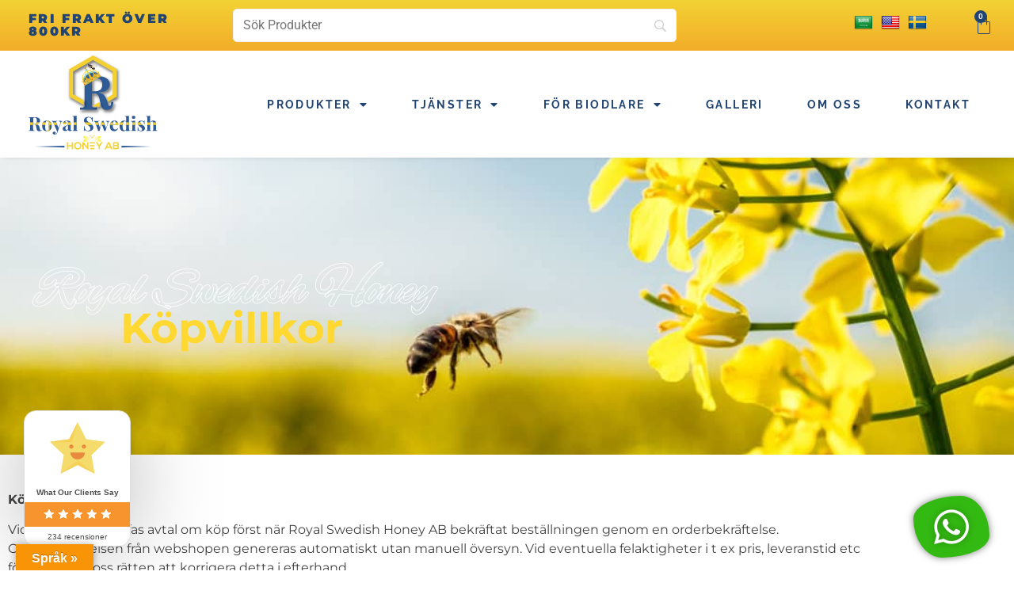

--- FILE ---
content_type: text/html; charset=UTF-8
request_url: https://royalswedishhoney.se/kopvillkor/
body_size: 106969
content:
<!doctype html>
<html lang="sv-SE" prefix="og: https://ogp.me/ns#">
<head>
	<meta charset="UTF-8">
	<meta name="viewport" content="width=device-width, initial-scale=1">
	<link rel="profile" href="https://gmpg.org/xfn/11">
	<!-- Google tag (gtag.js) consent mode dataLayer added by Site Kit -->
<script id="google_gtagjs-js-consent-mode-data-layer">
window.dataLayer = window.dataLayer || [];function gtag(){dataLayer.push(arguments);}
gtag('consent', 'default', {"ad_personalization":"denied","ad_storage":"denied","ad_user_data":"denied","analytics_storage":"denied","functionality_storage":"denied","security_storage":"denied","personalization_storage":"denied","region":["AT","BE","BG","CH","CY","CZ","DE","DK","EE","ES","FI","FR","GB","GR","HR","HU","IE","IS","IT","LI","LT","LU","LV","MT","NL","NO","PL","PT","RO","SE","SI","SK"],"wait_for_update":500});
window._googlesitekitConsentCategoryMap = {"statistics":["analytics_storage"],"marketing":["ad_storage","ad_user_data","ad_personalization"],"functional":["functionality_storage","security_storage"],"preferences":["personalization_storage"]};
window._googlesitekitConsents = {"ad_personalization":"denied","ad_storage":"denied","ad_user_data":"denied","analytics_storage":"denied","functionality_storage":"denied","security_storage":"denied","personalization_storage":"denied","region":["AT","BE","BG","CH","CY","CZ","DE","DK","EE","ES","FI","FR","GB","GR","HR","HU","IE","IS","IT","LI","LT","LU","LV","MT","NL","NO","PL","PT","RO","SE","SI","SK"],"wait_for_update":500};
</script>
<!-- End Google tag (gtag.js) consent mode dataLayer added by Site Kit -->

<!-- Sökmotoroptimering av Rank Math PRO – https://rankmath.com/ -->
<title>Köpvillkor - Royal Swedish Honey</title>
<meta name="description" content="Köp"/>
<meta name="robots" content="index, follow, max-snippet:-1, max-video-preview:-1, max-image-preview:large"/>
<link rel="canonical" href="https://royalswedishhoney.se/kopvillkor/" />
<meta property="og:locale" content="sv_SE" />
<meta property="og:type" content="article" />
<meta property="og:title" content="Köpvillkor - Royal Swedish Honey" />
<meta property="og:description" content="Köp" />
<meta property="og:url" content="https://royalswedishhoney.se/kopvillkor/" />
<meta property="og:site_name" content="Royal Swedish Honey" />
<meta property="og:updated_time" content="2025-03-01T19:40:00+01:00" />
<meta property="article:published_time" content="2022-03-14T22:23:03+01:00" />
<meta property="article:modified_time" content="2025-03-01T19:40:00+01:00" />
<meta name="twitter:card" content="summary_large_image" />
<meta name="twitter:title" content="Köpvillkor - Royal Swedish Honey" />
<meta name="twitter:description" content="Köp" />
<meta name="twitter:label1" content="Lästid" />
<meta name="twitter:data1" content="2 minuter" />
<script type="application/ld+json" class="rank-math-schema-pro">{"@context":"https://schema.org","@graph":[{"@type":["FoodEstablishment","Organization"],"@id":"https://royalswedishhoney.se/#organization","name":"Royal Swedish Honey","url":"https://royalswedishhoney.se","logo":{"@type":"ImageObject","@id":"https://royalswedishhoney.se/#logo","url":"https://royalswedishhoney.se/wp-content/uploads/2022/03/royalswedenlogo.svg","contentUrl":"https://royalswedishhoney.se/wp-content/uploads/2022/03/royalswedenlogo.svg","caption":"Royal Swedish Honey","inLanguage":"sv-SE"},"openingHours":["Monday,Tuesday,Wednesday,Thursday,Friday,Saturday,Sunday 09:00-17:00"],"image":{"@id":"https://royalswedishhoney.se/#logo"}},{"@type":"WebSite","@id":"https://royalswedishhoney.se/#website","url":"https://royalswedishhoney.se","name":"Royal Swedish Honey","publisher":{"@id":"https://royalswedishhoney.se/#organization"},"inLanguage":"sv-SE"},{"@type":"WebPage","@id":"https://royalswedishhoney.se/kopvillkor/#webpage","url":"https://royalswedishhoney.se/kopvillkor/","name":"K\u00f6pvillkor - Royal Swedish Honey","datePublished":"2022-03-14T22:23:03+01:00","dateModified":"2025-03-01T19:40:00+01:00","isPartOf":{"@id":"https://royalswedishhoney.se/#website"},"inLanguage":"sv-SE"},{"@type":"Person","@id":"https://royalswedishhoney.se/author/admin_saeed/","name":"Royal Swedish Honey AB","url":"https://royalswedishhoney.se/author/admin_saeed/","image":{"@type":"ImageObject","@id":"https://secure.gravatar.com/avatar/e80495abd402d7d7ebaec591e1e531bd2ffb08dbc1c3802e7513d6837e91bc16?s=96&amp;d=mm&amp;r=g","url":"https://secure.gravatar.com/avatar/e80495abd402d7d7ebaec591e1e531bd2ffb08dbc1c3802e7513d6837e91bc16?s=96&amp;d=mm&amp;r=g","caption":"Royal Swedish Honey AB","inLanguage":"sv-SE"},"sameAs":["https://royalswedishhoney.se"],"worksFor":{"@id":"https://royalswedishhoney.se/#organization"}},{"@type":"Article","headline":"K\u00f6pvillkor - Royal Swedish Honey","datePublished":"2022-03-14T22:23:03+01:00","dateModified":"2025-03-01T19:40:00+01:00","author":{"@id":"https://royalswedishhoney.se/author/admin_saeed/","name":"Royal Swedish Honey AB"},"publisher":{"@id":"https://royalswedishhoney.se/#organization"},"description":"K\u00f6p","name":"K\u00f6pvillkor - Royal Swedish Honey","@id":"https://royalswedishhoney.se/kopvillkor/#richSnippet","isPartOf":{"@id":"https://royalswedishhoney.se/kopvillkor/#webpage"},"inLanguage":"sv-SE","mainEntityOfPage":{"@id":"https://royalswedishhoney.se/kopvillkor/#webpage"}}]}</script>
<!-- /Rank Math SEO-tillägg för WordPress -->

<link rel='dns-prefetch' href='//translate.google.com' />
<link rel='dns-prefetch' href='//capi-automation.s3.us-east-2.amazonaws.com' />
<link rel='dns-prefetch' href='//www.googletagmanager.com' />
<link rel="alternate" type="application/rss+xml" title="Royal Swedish Honey &raquo; Webbflöde" href="https://royalswedishhoney.se/feed/" />
<link rel="alternate" type="application/rss+xml" title="Royal Swedish Honey &raquo; Kommentarsflöde" href="https://royalswedishhoney.se/comments/feed/" />
<link rel="alternate" title="oEmbed (JSON)" type="application/json+oembed" href="https://royalswedishhoney.se/wp-json/oembed/1.0/embed?url=https%3A%2F%2Froyalswedishhoney.se%2Fkopvillkor%2F" />
<link rel="alternate" title="oEmbed (XML)" type="text/xml+oembed" href="https://royalswedishhoney.se/wp-json/oembed/1.0/embed?url=https%3A%2F%2Froyalswedishhoney.se%2Fkopvillkor%2F&#038;format=xml" />
<style id='wp-img-auto-sizes-contain-inline-css'>
img:is([sizes=auto i],[sizes^="auto," i]){contain-intrinsic-size:3000px 1500px}
/*# sourceURL=wp-img-auto-sizes-contain-inline-css */
</style>
<style id='wp-emoji-styles-inline-css'>

	img.wp-smiley, img.emoji {
		display: inline !important;
		border: none !important;
		box-shadow: none !important;
		height: 1em !important;
		width: 1em !important;
		margin: 0 0.07em !important;
		vertical-align: -0.1em !important;
		background: none !important;
		padding: 0 !important;
	}
/*# sourceURL=wp-emoji-styles-inline-css */
</style>
<link rel='stylesheet' id='cr-frontend-css-css' href='https://royalswedishhoney.se/wp-content/plugins/customer-reviews-woocommerce/css/frontend.css?ver=5.97.0' media='all' />
<link rel='stylesheet' id='cr-badges-css-css' href='https://royalswedishhoney.se/wp-content/plugins/customer-reviews-woocommerce/css/badges.css?ver=5.97.0' media='all' />
<style id='global-styles-inline-css'>
:root{--wp--preset--aspect-ratio--square: 1;--wp--preset--aspect-ratio--4-3: 4/3;--wp--preset--aspect-ratio--3-4: 3/4;--wp--preset--aspect-ratio--3-2: 3/2;--wp--preset--aspect-ratio--2-3: 2/3;--wp--preset--aspect-ratio--16-9: 16/9;--wp--preset--aspect-ratio--9-16: 9/16;--wp--preset--color--black: #000000;--wp--preset--color--cyan-bluish-gray: #abb8c3;--wp--preset--color--white: #ffffff;--wp--preset--color--pale-pink: #f78da7;--wp--preset--color--vivid-red: #cf2e2e;--wp--preset--color--luminous-vivid-orange: #ff6900;--wp--preset--color--luminous-vivid-amber: #fcb900;--wp--preset--color--light-green-cyan: #7bdcb5;--wp--preset--color--vivid-green-cyan: #00d084;--wp--preset--color--pale-cyan-blue: #8ed1fc;--wp--preset--color--vivid-cyan-blue: #0693e3;--wp--preset--color--vivid-purple: #9b51e0;--wp--preset--gradient--vivid-cyan-blue-to-vivid-purple: linear-gradient(135deg,rgb(6,147,227) 0%,rgb(155,81,224) 100%);--wp--preset--gradient--light-green-cyan-to-vivid-green-cyan: linear-gradient(135deg,rgb(122,220,180) 0%,rgb(0,208,130) 100%);--wp--preset--gradient--luminous-vivid-amber-to-luminous-vivid-orange: linear-gradient(135deg,rgb(252,185,0) 0%,rgb(255,105,0) 100%);--wp--preset--gradient--luminous-vivid-orange-to-vivid-red: linear-gradient(135deg,rgb(255,105,0) 0%,rgb(207,46,46) 100%);--wp--preset--gradient--very-light-gray-to-cyan-bluish-gray: linear-gradient(135deg,rgb(238,238,238) 0%,rgb(169,184,195) 100%);--wp--preset--gradient--cool-to-warm-spectrum: linear-gradient(135deg,rgb(74,234,220) 0%,rgb(151,120,209) 20%,rgb(207,42,186) 40%,rgb(238,44,130) 60%,rgb(251,105,98) 80%,rgb(254,248,76) 100%);--wp--preset--gradient--blush-light-purple: linear-gradient(135deg,rgb(255,206,236) 0%,rgb(152,150,240) 100%);--wp--preset--gradient--blush-bordeaux: linear-gradient(135deg,rgb(254,205,165) 0%,rgb(254,45,45) 50%,rgb(107,0,62) 100%);--wp--preset--gradient--luminous-dusk: linear-gradient(135deg,rgb(255,203,112) 0%,rgb(199,81,192) 50%,rgb(65,88,208) 100%);--wp--preset--gradient--pale-ocean: linear-gradient(135deg,rgb(255,245,203) 0%,rgb(182,227,212) 50%,rgb(51,167,181) 100%);--wp--preset--gradient--electric-grass: linear-gradient(135deg,rgb(202,248,128) 0%,rgb(113,206,126) 100%);--wp--preset--gradient--midnight: linear-gradient(135deg,rgb(2,3,129) 0%,rgb(40,116,252) 100%);--wp--preset--font-size--small: 13px;--wp--preset--font-size--medium: 20px;--wp--preset--font-size--large: 36px;--wp--preset--font-size--x-large: 42px;--wp--preset--spacing--20: 0.44rem;--wp--preset--spacing--30: 0.67rem;--wp--preset--spacing--40: 1rem;--wp--preset--spacing--50: 1.5rem;--wp--preset--spacing--60: 2.25rem;--wp--preset--spacing--70: 3.38rem;--wp--preset--spacing--80: 5.06rem;--wp--preset--shadow--natural: 6px 6px 9px rgba(0, 0, 0, 0.2);--wp--preset--shadow--deep: 12px 12px 50px rgba(0, 0, 0, 0.4);--wp--preset--shadow--sharp: 6px 6px 0px rgba(0, 0, 0, 0.2);--wp--preset--shadow--outlined: 6px 6px 0px -3px rgb(255, 255, 255), 6px 6px rgb(0, 0, 0);--wp--preset--shadow--crisp: 6px 6px 0px rgb(0, 0, 0);}:root { --wp--style--global--content-size: 800px;--wp--style--global--wide-size: 1200px; }:where(body) { margin: 0; }.wp-site-blocks > .alignleft { float: left; margin-right: 2em; }.wp-site-blocks > .alignright { float: right; margin-left: 2em; }.wp-site-blocks > .aligncenter { justify-content: center; margin-left: auto; margin-right: auto; }:where(.wp-site-blocks) > * { margin-block-start: 24px; margin-block-end: 0; }:where(.wp-site-blocks) > :first-child { margin-block-start: 0; }:where(.wp-site-blocks) > :last-child { margin-block-end: 0; }:root { --wp--style--block-gap: 24px; }:root :where(.is-layout-flow) > :first-child{margin-block-start: 0;}:root :where(.is-layout-flow) > :last-child{margin-block-end: 0;}:root :where(.is-layout-flow) > *{margin-block-start: 24px;margin-block-end: 0;}:root :where(.is-layout-constrained) > :first-child{margin-block-start: 0;}:root :where(.is-layout-constrained) > :last-child{margin-block-end: 0;}:root :where(.is-layout-constrained) > *{margin-block-start: 24px;margin-block-end: 0;}:root :where(.is-layout-flex){gap: 24px;}:root :where(.is-layout-grid){gap: 24px;}.is-layout-flow > .alignleft{float: left;margin-inline-start: 0;margin-inline-end: 2em;}.is-layout-flow > .alignright{float: right;margin-inline-start: 2em;margin-inline-end: 0;}.is-layout-flow > .aligncenter{margin-left: auto !important;margin-right: auto !important;}.is-layout-constrained > .alignleft{float: left;margin-inline-start: 0;margin-inline-end: 2em;}.is-layout-constrained > .alignright{float: right;margin-inline-start: 2em;margin-inline-end: 0;}.is-layout-constrained > .aligncenter{margin-left: auto !important;margin-right: auto !important;}.is-layout-constrained > :where(:not(.alignleft):not(.alignright):not(.alignfull)){max-width: var(--wp--style--global--content-size);margin-left: auto !important;margin-right: auto !important;}.is-layout-constrained > .alignwide{max-width: var(--wp--style--global--wide-size);}body .is-layout-flex{display: flex;}.is-layout-flex{flex-wrap: wrap;align-items: center;}.is-layout-flex > :is(*, div){margin: 0;}body .is-layout-grid{display: grid;}.is-layout-grid > :is(*, div){margin: 0;}body{padding-top: 0px;padding-right: 0px;padding-bottom: 0px;padding-left: 0px;}a:where(:not(.wp-element-button)){text-decoration: underline;}:root :where(.wp-element-button, .wp-block-button__link){background-color: #32373c;border-width: 0;color: #fff;font-family: inherit;font-size: inherit;font-style: inherit;font-weight: inherit;letter-spacing: inherit;line-height: inherit;padding-top: calc(0.667em + 2px);padding-right: calc(1.333em + 2px);padding-bottom: calc(0.667em + 2px);padding-left: calc(1.333em + 2px);text-decoration: none;text-transform: inherit;}.has-black-color{color: var(--wp--preset--color--black) !important;}.has-cyan-bluish-gray-color{color: var(--wp--preset--color--cyan-bluish-gray) !important;}.has-white-color{color: var(--wp--preset--color--white) !important;}.has-pale-pink-color{color: var(--wp--preset--color--pale-pink) !important;}.has-vivid-red-color{color: var(--wp--preset--color--vivid-red) !important;}.has-luminous-vivid-orange-color{color: var(--wp--preset--color--luminous-vivid-orange) !important;}.has-luminous-vivid-amber-color{color: var(--wp--preset--color--luminous-vivid-amber) !important;}.has-light-green-cyan-color{color: var(--wp--preset--color--light-green-cyan) !important;}.has-vivid-green-cyan-color{color: var(--wp--preset--color--vivid-green-cyan) !important;}.has-pale-cyan-blue-color{color: var(--wp--preset--color--pale-cyan-blue) !important;}.has-vivid-cyan-blue-color{color: var(--wp--preset--color--vivid-cyan-blue) !important;}.has-vivid-purple-color{color: var(--wp--preset--color--vivid-purple) !important;}.has-black-background-color{background-color: var(--wp--preset--color--black) !important;}.has-cyan-bluish-gray-background-color{background-color: var(--wp--preset--color--cyan-bluish-gray) !important;}.has-white-background-color{background-color: var(--wp--preset--color--white) !important;}.has-pale-pink-background-color{background-color: var(--wp--preset--color--pale-pink) !important;}.has-vivid-red-background-color{background-color: var(--wp--preset--color--vivid-red) !important;}.has-luminous-vivid-orange-background-color{background-color: var(--wp--preset--color--luminous-vivid-orange) !important;}.has-luminous-vivid-amber-background-color{background-color: var(--wp--preset--color--luminous-vivid-amber) !important;}.has-light-green-cyan-background-color{background-color: var(--wp--preset--color--light-green-cyan) !important;}.has-vivid-green-cyan-background-color{background-color: var(--wp--preset--color--vivid-green-cyan) !important;}.has-pale-cyan-blue-background-color{background-color: var(--wp--preset--color--pale-cyan-blue) !important;}.has-vivid-cyan-blue-background-color{background-color: var(--wp--preset--color--vivid-cyan-blue) !important;}.has-vivid-purple-background-color{background-color: var(--wp--preset--color--vivid-purple) !important;}.has-black-border-color{border-color: var(--wp--preset--color--black) !important;}.has-cyan-bluish-gray-border-color{border-color: var(--wp--preset--color--cyan-bluish-gray) !important;}.has-white-border-color{border-color: var(--wp--preset--color--white) !important;}.has-pale-pink-border-color{border-color: var(--wp--preset--color--pale-pink) !important;}.has-vivid-red-border-color{border-color: var(--wp--preset--color--vivid-red) !important;}.has-luminous-vivid-orange-border-color{border-color: var(--wp--preset--color--luminous-vivid-orange) !important;}.has-luminous-vivid-amber-border-color{border-color: var(--wp--preset--color--luminous-vivid-amber) !important;}.has-light-green-cyan-border-color{border-color: var(--wp--preset--color--light-green-cyan) !important;}.has-vivid-green-cyan-border-color{border-color: var(--wp--preset--color--vivid-green-cyan) !important;}.has-pale-cyan-blue-border-color{border-color: var(--wp--preset--color--pale-cyan-blue) !important;}.has-vivid-cyan-blue-border-color{border-color: var(--wp--preset--color--vivid-cyan-blue) !important;}.has-vivid-purple-border-color{border-color: var(--wp--preset--color--vivid-purple) !important;}.has-vivid-cyan-blue-to-vivid-purple-gradient-background{background: var(--wp--preset--gradient--vivid-cyan-blue-to-vivid-purple) !important;}.has-light-green-cyan-to-vivid-green-cyan-gradient-background{background: var(--wp--preset--gradient--light-green-cyan-to-vivid-green-cyan) !important;}.has-luminous-vivid-amber-to-luminous-vivid-orange-gradient-background{background: var(--wp--preset--gradient--luminous-vivid-amber-to-luminous-vivid-orange) !important;}.has-luminous-vivid-orange-to-vivid-red-gradient-background{background: var(--wp--preset--gradient--luminous-vivid-orange-to-vivid-red) !important;}.has-very-light-gray-to-cyan-bluish-gray-gradient-background{background: var(--wp--preset--gradient--very-light-gray-to-cyan-bluish-gray) !important;}.has-cool-to-warm-spectrum-gradient-background{background: var(--wp--preset--gradient--cool-to-warm-spectrum) !important;}.has-blush-light-purple-gradient-background{background: var(--wp--preset--gradient--blush-light-purple) !important;}.has-blush-bordeaux-gradient-background{background: var(--wp--preset--gradient--blush-bordeaux) !important;}.has-luminous-dusk-gradient-background{background: var(--wp--preset--gradient--luminous-dusk) !important;}.has-pale-ocean-gradient-background{background: var(--wp--preset--gradient--pale-ocean) !important;}.has-electric-grass-gradient-background{background: var(--wp--preset--gradient--electric-grass) !important;}.has-midnight-gradient-background{background: var(--wp--preset--gradient--midnight) !important;}.has-small-font-size{font-size: var(--wp--preset--font-size--small) !important;}.has-medium-font-size{font-size: var(--wp--preset--font-size--medium) !important;}.has-large-font-size{font-size: var(--wp--preset--font-size--large) !important;}.has-x-large-font-size{font-size: var(--wp--preset--font-size--x-large) !important;}
:root :where(.wp-block-pullquote){font-size: 1.5em;line-height: 1.6;}
/*# sourceURL=global-styles-inline-css */
</style>
<link rel='stylesheet' id='google-language-translator-css' href='https://royalswedishhoney.se/wp-content/plugins/google-language-translator/css/style.css?ver=6.0.20' media='' />
<link rel='stylesheet' id='glt-toolbar-styles-css' href='https://royalswedishhoney.se/wp-content/plugins/google-language-translator/css/toolbar.css?ver=6.0.20' media='' />
<link rel='stylesheet' id='woocommerce-layout-css' href='https://royalswedishhoney.se/wp-content/plugins/woocommerce/assets/css/woocommerce-layout.css?ver=10.4.3' media='all' />
<link rel='stylesheet' id='woocommerce-smallscreen-css' href='https://royalswedishhoney.se/wp-content/plugins/woocommerce/assets/css/woocommerce-smallscreen.css?ver=10.4.3' media='only screen and (max-width: 768px)' />
<link rel='stylesheet' id='woocommerce-general-css' href='https://royalswedishhoney.se/wp-content/plugins/woocommerce/assets/css/woocommerce.css?ver=10.4.3' media='all' />
<style id='woocommerce-inline-inline-css'>
.woocommerce form .form-row .required { visibility: visible; }
/*# sourceURL=woocommerce-inline-inline-css */
</style>
<link rel='stylesheet' id='vpd-public-css' href='https://royalswedishhoney.se/wp-content/plugins/variation-price-display/public/css/public.min.css?ver=1.4.0' media='all' />
<link rel='stylesheet' id='hello-elementor-css' href='https://royalswedishhoney.se/wp-content/themes/hello-elementor/assets/css/reset.css?ver=3.4.4' media='all' />
<link rel='stylesheet' id='hello-elementor-theme-style-css' href='https://royalswedishhoney.se/wp-content/themes/hello-elementor/assets/css/theme.css?ver=3.4.4' media='all' />
<link rel='stylesheet' id='hello-elementor-header-footer-css' href='https://royalswedishhoney.se/wp-content/themes/hello-elementor/assets/css/header-footer.css?ver=3.4.4' media='all' />
<link rel='stylesheet' id='elementor-frontend-css' href='https://royalswedishhoney.se/wp-content/plugins/elementor/assets/css/frontend.min.css?ver=3.34.1' media='all' />
<style id='elementor-frontend-inline-css'>
@-webkit-keyframes ha_fadeIn{0%{opacity:0}to{opacity:1}}@keyframes ha_fadeIn{0%{opacity:0}to{opacity:1}}@-webkit-keyframes ha_zoomIn{0%{opacity:0;-webkit-transform:scale3d(.3,.3,.3);transform:scale3d(.3,.3,.3)}50%{opacity:1}}@keyframes ha_zoomIn{0%{opacity:0;-webkit-transform:scale3d(.3,.3,.3);transform:scale3d(.3,.3,.3)}50%{opacity:1}}@-webkit-keyframes ha_rollIn{0%{opacity:0;-webkit-transform:translate3d(-100%,0,0) rotate3d(0,0,1,-120deg);transform:translate3d(-100%,0,0) rotate3d(0,0,1,-120deg)}to{opacity:1}}@keyframes ha_rollIn{0%{opacity:0;-webkit-transform:translate3d(-100%,0,0) rotate3d(0,0,1,-120deg);transform:translate3d(-100%,0,0) rotate3d(0,0,1,-120deg)}to{opacity:1}}@-webkit-keyframes ha_bounce{0%,20%,53%,to{-webkit-animation-timing-function:cubic-bezier(.215,.61,.355,1);animation-timing-function:cubic-bezier(.215,.61,.355,1)}40%,43%{-webkit-transform:translate3d(0,-30px,0) scaleY(1.1);transform:translate3d(0,-30px,0) scaleY(1.1);-webkit-animation-timing-function:cubic-bezier(.755,.05,.855,.06);animation-timing-function:cubic-bezier(.755,.05,.855,.06)}70%{-webkit-transform:translate3d(0,-15px,0) scaleY(1.05);transform:translate3d(0,-15px,0) scaleY(1.05);-webkit-animation-timing-function:cubic-bezier(.755,.05,.855,.06);animation-timing-function:cubic-bezier(.755,.05,.855,.06)}80%{-webkit-transition-timing-function:cubic-bezier(.215,.61,.355,1);transition-timing-function:cubic-bezier(.215,.61,.355,1);-webkit-transform:translate3d(0,0,0) scaleY(.95);transform:translate3d(0,0,0) scaleY(.95)}90%{-webkit-transform:translate3d(0,-4px,0) scaleY(1.02);transform:translate3d(0,-4px,0) scaleY(1.02)}}@keyframes ha_bounce{0%,20%,53%,to{-webkit-animation-timing-function:cubic-bezier(.215,.61,.355,1);animation-timing-function:cubic-bezier(.215,.61,.355,1)}40%,43%{-webkit-transform:translate3d(0,-30px,0) scaleY(1.1);transform:translate3d(0,-30px,0) scaleY(1.1);-webkit-animation-timing-function:cubic-bezier(.755,.05,.855,.06);animation-timing-function:cubic-bezier(.755,.05,.855,.06)}70%{-webkit-transform:translate3d(0,-15px,0) scaleY(1.05);transform:translate3d(0,-15px,0) scaleY(1.05);-webkit-animation-timing-function:cubic-bezier(.755,.05,.855,.06);animation-timing-function:cubic-bezier(.755,.05,.855,.06)}80%{-webkit-transition-timing-function:cubic-bezier(.215,.61,.355,1);transition-timing-function:cubic-bezier(.215,.61,.355,1);-webkit-transform:translate3d(0,0,0) scaleY(.95);transform:translate3d(0,0,0) scaleY(.95)}90%{-webkit-transform:translate3d(0,-4px,0) scaleY(1.02);transform:translate3d(0,-4px,0) scaleY(1.02)}}@-webkit-keyframes ha_bounceIn{0%,20%,40%,60%,80%,to{-webkit-animation-timing-function:cubic-bezier(.215,.61,.355,1);animation-timing-function:cubic-bezier(.215,.61,.355,1)}0%{opacity:0;-webkit-transform:scale3d(.3,.3,.3);transform:scale3d(.3,.3,.3)}20%{-webkit-transform:scale3d(1.1,1.1,1.1);transform:scale3d(1.1,1.1,1.1)}40%{-webkit-transform:scale3d(.9,.9,.9);transform:scale3d(.9,.9,.9)}60%{opacity:1;-webkit-transform:scale3d(1.03,1.03,1.03);transform:scale3d(1.03,1.03,1.03)}80%{-webkit-transform:scale3d(.97,.97,.97);transform:scale3d(.97,.97,.97)}to{opacity:1}}@keyframes ha_bounceIn{0%,20%,40%,60%,80%,to{-webkit-animation-timing-function:cubic-bezier(.215,.61,.355,1);animation-timing-function:cubic-bezier(.215,.61,.355,1)}0%{opacity:0;-webkit-transform:scale3d(.3,.3,.3);transform:scale3d(.3,.3,.3)}20%{-webkit-transform:scale3d(1.1,1.1,1.1);transform:scale3d(1.1,1.1,1.1)}40%{-webkit-transform:scale3d(.9,.9,.9);transform:scale3d(.9,.9,.9)}60%{opacity:1;-webkit-transform:scale3d(1.03,1.03,1.03);transform:scale3d(1.03,1.03,1.03)}80%{-webkit-transform:scale3d(.97,.97,.97);transform:scale3d(.97,.97,.97)}to{opacity:1}}@-webkit-keyframes ha_flipInX{0%{opacity:0;-webkit-transform:perspective(400px) rotate3d(1,0,0,90deg);transform:perspective(400px) rotate3d(1,0,0,90deg);-webkit-animation-timing-function:ease-in;animation-timing-function:ease-in}40%{-webkit-transform:perspective(400px) rotate3d(1,0,0,-20deg);transform:perspective(400px) rotate3d(1,0,0,-20deg);-webkit-animation-timing-function:ease-in;animation-timing-function:ease-in}60%{opacity:1;-webkit-transform:perspective(400px) rotate3d(1,0,0,10deg);transform:perspective(400px) rotate3d(1,0,0,10deg)}80%{-webkit-transform:perspective(400px) rotate3d(1,0,0,-5deg);transform:perspective(400px) rotate3d(1,0,0,-5deg)}}@keyframes ha_flipInX{0%{opacity:0;-webkit-transform:perspective(400px) rotate3d(1,0,0,90deg);transform:perspective(400px) rotate3d(1,0,0,90deg);-webkit-animation-timing-function:ease-in;animation-timing-function:ease-in}40%{-webkit-transform:perspective(400px) rotate3d(1,0,0,-20deg);transform:perspective(400px) rotate3d(1,0,0,-20deg);-webkit-animation-timing-function:ease-in;animation-timing-function:ease-in}60%{opacity:1;-webkit-transform:perspective(400px) rotate3d(1,0,0,10deg);transform:perspective(400px) rotate3d(1,0,0,10deg)}80%{-webkit-transform:perspective(400px) rotate3d(1,0,0,-5deg);transform:perspective(400px) rotate3d(1,0,0,-5deg)}}@-webkit-keyframes ha_flipInY{0%{opacity:0;-webkit-transform:perspective(400px) rotate3d(0,1,0,90deg);transform:perspective(400px) rotate3d(0,1,0,90deg);-webkit-animation-timing-function:ease-in;animation-timing-function:ease-in}40%{-webkit-transform:perspective(400px) rotate3d(0,1,0,-20deg);transform:perspective(400px) rotate3d(0,1,0,-20deg);-webkit-animation-timing-function:ease-in;animation-timing-function:ease-in}60%{opacity:1;-webkit-transform:perspective(400px) rotate3d(0,1,0,10deg);transform:perspective(400px) rotate3d(0,1,0,10deg)}80%{-webkit-transform:perspective(400px) rotate3d(0,1,0,-5deg);transform:perspective(400px) rotate3d(0,1,0,-5deg)}}@keyframes ha_flipInY{0%{opacity:0;-webkit-transform:perspective(400px) rotate3d(0,1,0,90deg);transform:perspective(400px) rotate3d(0,1,0,90deg);-webkit-animation-timing-function:ease-in;animation-timing-function:ease-in}40%{-webkit-transform:perspective(400px) rotate3d(0,1,0,-20deg);transform:perspective(400px) rotate3d(0,1,0,-20deg);-webkit-animation-timing-function:ease-in;animation-timing-function:ease-in}60%{opacity:1;-webkit-transform:perspective(400px) rotate3d(0,1,0,10deg);transform:perspective(400px) rotate3d(0,1,0,10deg)}80%{-webkit-transform:perspective(400px) rotate3d(0,1,0,-5deg);transform:perspective(400px) rotate3d(0,1,0,-5deg)}}@-webkit-keyframes ha_swing{20%{-webkit-transform:rotate3d(0,0,1,15deg);transform:rotate3d(0,0,1,15deg)}40%{-webkit-transform:rotate3d(0,0,1,-10deg);transform:rotate3d(0,0,1,-10deg)}60%{-webkit-transform:rotate3d(0,0,1,5deg);transform:rotate3d(0,0,1,5deg)}80%{-webkit-transform:rotate3d(0,0,1,-5deg);transform:rotate3d(0,0,1,-5deg)}}@keyframes ha_swing{20%{-webkit-transform:rotate3d(0,0,1,15deg);transform:rotate3d(0,0,1,15deg)}40%{-webkit-transform:rotate3d(0,0,1,-10deg);transform:rotate3d(0,0,1,-10deg)}60%{-webkit-transform:rotate3d(0,0,1,5deg);transform:rotate3d(0,0,1,5deg)}80%{-webkit-transform:rotate3d(0,0,1,-5deg);transform:rotate3d(0,0,1,-5deg)}}@-webkit-keyframes ha_slideInDown{0%{visibility:visible;-webkit-transform:translate3d(0,-100%,0);transform:translate3d(0,-100%,0)}}@keyframes ha_slideInDown{0%{visibility:visible;-webkit-transform:translate3d(0,-100%,0);transform:translate3d(0,-100%,0)}}@-webkit-keyframes ha_slideInUp{0%{visibility:visible;-webkit-transform:translate3d(0,100%,0);transform:translate3d(0,100%,0)}}@keyframes ha_slideInUp{0%{visibility:visible;-webkit-transform:translate3d(0,100%,0);transform:translate3d(0,100%,0)}}@-webkit-keyframes ha_slideInLeft{0%{visibility:visible;-webkit-transform:translate3d(-100%,0,0);transform:translate3d(-100%,0,0)}}@keyframes ha_slideInLeft{0%{visibility:visible;-webkit-transform:translate3d(-100%,0,0);transform:translate3d(-100%,0,0)}}@-webkit-keyframes ha_slideInRight{0%{visibility:visible;-webkit-transform:translate3d(100%,0,0);transform:translate3d(100%,0,0)}}@keyframes ha_slideInRight{0%{visibility:visible;-webkit-transform:translate3d(100%,0,0);transform:translate3d(100%,0,0)}}.ha_fadeIn{-webkit-animation-name:ha_fadeIn;animation-name:ha_fadeIn}.ha_zoomIn{-webkit-animation-name:ha_zoomIn;animation-name:ha_zoomIn}.ha_rollIn{-webkit-animation-name:ha_rollIn;animation-name:ha_rollIn}.ha_bounce{-webkit-transform-origin:center bottom;-ms-transform-origin:center bottom;transform-origin:center bottom;-webkit-animation-name:ha_bounce;animation-name:ha_bounce}.ha_bounceIn{-webkit-animation-name:ha_bounceIn;animation-name:ha_bounceIn;-webkit-animation-duration:.75s;-webkit-animation-duration:calc(var(--animate-duration)*.75);animation-duration:.75s;animation-duration:calc(var(--animate-duration)*.75)}.ha_flipInX,.ha_flipInY{-webkit-animation-name:ha_flipInX;animation-name:ha_flipInX;-webkit-backface-visibility:visible!important;backface-visibility:visible!important}.ha_flipInY{-webkit-animation-name:ha_flipInY;animation-name:ha_flipInY}.ha_swing{-webkit-transform-origin:top center;-ms-transform-origin:top center;transform-origin:top center;-webkit-animation-name:ha_swing;animation-name:ha_swing}.ha_slideInDown{-webkit-animation-name:ha_slideInDown;animation-name:ha_slideInDown}.ha_slideInUp{-webkit-animation-name:ha_slideInUp;animation-name:ha_slideInUp}.ha_slideInLeft{-webkit-animation-name:ha_slideInLeft;animation-name:ha_slideInLeft}.ha_slideInRight{-webkit-animation-name:ha_slideInRight;animation-name:ha_slideInRight}.ha-css-transform-yes{-webkit-transition-duration:var(--ha-tfx-transition-duration, .2s);transition-duration:var(--ha-tfx-transition-duration, .2s);-webkit-transition-property:-webkit-transform;transition-property:transform;transition-property:transform,-webkit-transform;-webkit-transform:translate(var(--ha-tfx-translate-x, 0),var(--ha-tfx-translate-y, 0)) scale(var(--ha-tfx-scale-x, 1),var(--ha-tfx-scale-y, 1)) skew(var(--ha-tfx-skew-x, 0),var(--ha-tfx-skew-y, 0)) rotateX(var(--ha-tfx-rotate-x, 0)) rotateY(var(--ha-tfx-rotate-y, 0)) rotateZ(var(--ha-tfx-rotate-z, 0));transform:translate(var(--ha-tfx-translate-x, 0),var(--ha-tfx-translate-y, 0)) scale(var(--ha-tfx-scale-x, 1),var(--ha-tfx-scale-y, 1)) skew(var(--ha-tfx-skew-x, 0),var(--ha-tfx-skew-y, 0)) rotateX(var(--ha-tfx-rotate-x, 0)) rotateY(var(--ha-tfx-rotate-y, 0)) rotateZ(var(--ha-tfx-rotate-z, 0))}.ha-css-transform-yes:hover{-webkit-transform:translate(var(--ha-tfx-translate-x-hover, var(--ha-tfx-translate-x, 0)),var(--ha-tfx-translate-y-hover, var(--ha-tfx-translate-y, 0))) scale(var(--ha-tfx-scale-x-hover, var(--ha-tfx-scale-x, 1)),var(--ha-tfx-scale-y-hover, var(--ha-tfx-scale-y, 1))) skew(var(--ha-tfx-skew-x-hover, var(--ha-tfx-skew-x, 0)),var(--ha-tfx-skew-y-hover, var(--ha-tfx-skew-y, 0))) rotateX(var(--ha-tfx-rotate-x-hover, var(--ha-tfx-rotate-x, 0))) rotateY(var(--ha-tfx-rotate-y-hover, var(--ha-tfx-rotate-y, 0))) rotateZ(var(--ha-tfx-rotate-z-hover, var(--ha-tfx-rotate-z, 0)));transform:translate(var(--ha-tfx-translate-x-hover, var(--ha-tfx-translate-x, 0)),var(--ha-tfx-translate-y-hover, var(--ha-tfx-translate-y, 0))) scale(var(--ha-tfx-scale-x-hover, var(--ha-tfx-scale-x, 1)),var(--ha-tfx-scale-y-hover, var(--ha-tfx-scale-y, 1))) skew(var(--ha-tfx-skew-x-hover, var(--ha-tfx-skew-x, 0)),var(--ha-tfx-skew-y-hover, var(--ha-tfx-skew-y, 0))) rotateX(var(--ha-tfx-rotate-x-hover, var(--ha-tfx-rotate-x, 0))) rotateY(var(--ha-tfx-rotate-y-hover, var(--ha-tfx-rotate-y, 0))) rotateZ(var(--ha-tfx-rotate-z-hover, var(--ha-tfx-rotate-z, 0)))}.happy-addon>.elementor-widget-container{word-wrap:break-word;overflow-wrap:break-word}.happy-addon>.elementor-widget-container,.happy-addon>.elementor-widget-container *{-webkit-box-sizing:border-box;box-sizing:border-box}.happy-addon:not(:has(.elementor-widget-container)),.happy-addon:not(:has(.elementor-widget-container)) *{-webkit-box-sizing:border-box;box-sizing:border-box;word-wrap:break-word;overflow-wrap:break-word}.happy-addon p:empty{display:none}.happy-addon .elementor-inline-editing{min-height:auto!important}.happy-addon-pro img{max-width:100%;height:auto;-o-object-fit:cover;object-fit:cover}.ha-screen-reader-text{position:absolute;overflow:hidden;clip:rect(1px,1px,1px,1px);margin:-1px;padding:0;width:1px;height:1px;border:0;word-wrap:normal!important;-webkit-clip-path:inset(50%);clip-path:inset(50%)}.ha-has-bg-overlay>.elementor-widget-container{position:relative;z-index:1}.ha-has-bg-overlay>.elementor-widget-container:before{position:absolute;top:0;left:0;z-index:-1;width:100%;height:100%;content:""}.ha-has-bg-overlay:not(:has(.elementor-widget-container)){position:relative;z-index:1}.ha-has-bg-overlay:not(:has(.elementor-widget-container)):before{position:absolute;top:0;left:0;z-index:-1;width:100%;height:100%;content:""}.ha-popup--is-enabled .ha-js-popup,.ha-popup--is-enabled .ha-js-popup img{cursor:-webkit-zoom-in!important;cursor:zoom-in!important}.mfp-wrap .mfp-arrow,.mfp-wrap .mfp-close{background-color:transparent}.mfp-wrap .mfp-arrow:focus,.mfp-wrap .mfp-close:focus{outline-width:thin}.ha-advanced-tooltip-enable{position:relative;cursor:pointer;--ha-tooltip-arrow-color:black;--ha-tooltip-arrow-distance:0}.ha-advanced-tooltip-enable .ha-advanced-tooltip-content{position:absolute;z-index:999;display:none;padding:5px 0;width:120px;height:auto;border-radius:6px;background-color:#000;color:#fff;text-align:center;opacity:0}.ha-advanced-tooltip-enable .ha-advanced-tooltip-content::after{position:absolute;border-width:5px;border-style:solid;content:""}.ha-advanced-tooltip-enable .ha-advanced-tooltip-content.no-arrow::after{visibility:hidden}.ha-advanced-tooltip-enable .ha-advanced-tooltip-content.show{display:inline-block;opacity:1}.ha-advanced-tooltip-enable.ha-advanced-tooltip-top .ha-advanced-tooltip-content,body[data-elementor-device-mode=tablet] .ha-advanced-tooltip-enable.ha-advanced-tooltip-tablet-top .ha-advanced-tooltip-content{top:unset;right:0;bottom:calc(101% + var(--ha-tooltip-arrow-distance));left:0;margin:0 auto}.ha-advanced-tooltip-enable.ha-advanced-tooltip-top .ha-advanced-tooltip-content::after,body[data-elementor-device-mode=tablet] .ha-advanced-tooltip-enable.ha-advanced-tooltip-tablet-top .ha-advanced-tooltip-content::after{top:100%;right:unset;bottom:unset;left:50%;border-color:var(--ha-tooltip-arrow-color) transparent transparent transparent;-webkit-transform:translateX(-50%);-ms-transform:translateX(-50%);transform:translateX(-50%)}.ha-advanced-tooltip-enable.ha-advanced-tooltip-bottom .ha-advanced-tooltip-content,body[data-elementor-device-mode=tablet] .ha-advanced-tooltip-enable.ha-advanced-tooltip-tablet-bottom .ha-advanced-tooltip-content{top:calc(101% + var(--ha-tooltip-arrow-distance));right:0;bottom:unset;left:0;margin:0 auto}.ha-advanced-tooltip-enable.ha-advanced-tooltip-bottom .ha-advanced-tooltip-content::after,body[data-elementor-device-mode=tablet] .ha-advanced-tooltip-enable.ha-advanced-tooltip-tablet-bottom .ha-advanced-tooltip-content::after{top:unset;right:unset;bottom:100%;left:50%;border-color:transparent transparent var(--ha-tooltip-arrow-color) transparent;-webkit-transform:translateX(-50%);-ms-transform:translateX(-50%);transform:translateX(-50%)}.ha-advanced-tooltip-enable.ha-advanced-tooltip-left .ha-advanced-tooltip-content,body[data-elementor-device-mode=tablet] .ha-advanced-tooltip-enable.ha-advanced-tooltip-tablet-left .ha-advanced-tooltip-content{top:50%;right:calc(101% + var(--ha-tooltip-arrow-distance));bottom:unset;left:unset;-webkit-transform:translateY(-50%);-ms-transform:translateY(-50%);transform:translateY(-50%)}.ha-advanced-tooltip-enable.ha-advanced-tooltip-left .ha-advanced-tooltip-content::after,body[data-elementor-device-mode=tablet] .ha-advanced-tooltip-enable.ha-advanced-tooltip-tablet-left .ha-advanced-tooltip-content::after{top:50%;right:unset;bottom:unset;left:100%;border-color:transparent transparent transparent var(--ha-tooltip-arrow-color);-webkit-transform:translateY(-50%);-ms-transform:translateY(-50%);transform:translateY(-50%)}.ha-advanced-tooltip-enable.ha-advanced-tooltip-right .ha-advanced-tooltip-content,body[data-elementor-device-mode=tablet] .ha-advanced-tooltip-enable.ha-advanced-tooltip-tablet-right .ha-advanced-tooltip-content{top:50%;right:unset;bottom:unset;left:calc(101% + var(--ha-tooltip-arrow-distance));-webkit-transform:translateY(-50%);-ms-transform:translateY(-50%);transform:translateY(-50%)}.ha-advanced-tooltip-enable.ha-advanced-tooltip-right .ha-advanced-tooltip-content::after,body[data-elementor-device-mode=tablet] .ha-advanced-tooltip-enable.ha-advanced-tooltip-tablet-right .ha-advanced-tooltip-content::after{top:50%;right:100%;bottom:unset;left:unset;border-color:transparent var(--ha-tooltip-arrow-color) transparent transparent;-webkit-transform:translateY(-50%);-ms-transform:translateY(-50%);transform:translateY(-50%)}body[data-elementor-device-mode=mobile] .ha-advanced-tooltip-enable.ha-advanced-tooltip-mobile-top .ha-advanced-tooltip-content{top:unset;right:0;bottom:calc(101% + var(--ha-tooltip-arrow-distance));left:0;margin:0 auto}body[data-elementor-device-mode=mobile] .ha-advanced-tooltip-enable.ha-advanced-tooltip-mobile-top .ha-advanced-tooltip-content::after{top:100%;right:unset;bottom:unset;left:50%;border-color:var(--ha-tooltip-arrow-color) transparent transparent transparent;-webkit-transform:translateX(-50%);-ms-transform:translateX(-50%);transform:translateX(-50%)}body[data-elementor-device-mode=mobile] .ha-advanced-tooltip-enable.ha-advanced-tooltip-mobile-bottom .ha-advanced-tooltip-content{top:calc(101% + var(--ha-tooltip-arrow-distance));right:0;bottom:unset;left:0;margin:0 auto}body[data-elementor-device-mode=mobile] .ha-advanced-tooltip-enable.ha-advanced-tooltip-mobile-bottom .ha-advanced-tooltip-content::after{top:unset;right:unset;bottom:100%;left:50%;border-color:transparent transparent var(--ha-tooltip-arrow-color) transparent;-webkit-transform:translateX(-50%);-ms-transform:translateX(-50%);transform:translateX(-50%)}body[data-elementor-device-mode=mobile] .ha-advanced-tooltip-enable.ha-advanced-tooltip-mobile-left .ha-advanced-tooltip-content{top:50%;right:calc(101% + var(--ha-tooltip-arrow-distance));bottom:unset;left:unset;-webkit-transform:translateY(-50%);-ms-transform:translateY(-50%);transform:translateY(-50%)}body[data-elementor-device-mode=mobile] .ha-advanced-tooltip-enable.ha-advanced-tooltip-mobile-left .ha-advanced-tooltip-content::after{top:50%;right:unset;bottom:unset;left:100%;border-color:transparent transparent transparent var(--ha-tooltip-arrow-color);-webkit-transform:translateY(-50%);-ms-transform:translateY(-50%);transform:translateY(-50%)}body[data-elementor-device-mode=mobile] .ha-advanced-tooltip-enable.ha-advanced-tooltip-mobile-right .ha-advanced-tooltip-content{top:50%;right:unset;bottom:unset;left:calc(101% + var(--ha-tooltip-arrow-distance));-webkit-transform:translateY(-50%);-ms-transform:translateY(-50%);transform:translateY(-50%)}body[data-elementor-device-mode=mobile] .ha-advanced-tooltip-enable.ha-advanced-tooltip-mobile-right .ha-advanced-tooltip-content::after{top:50%;right:100%;bottom:unset;left:unset;border-color:transparent var(--ha-tooltip-arrow-color) transparent transparent;-webkit-transform:translateY(-50%);-ms-transform:translateY(-50%);transform:translateY(-50%)}body.elementor-editor-active .happy-addon.ha-gravityforms .gform_wrapper{display:block!important}.ha-scroll-to-top-wrap.ha-scroll-to-top-hide{display:none}.ha-scroll-to-top-wrap.edit-mode,.ha-scroll-to-top-wrap.single-page-off{display:none!important}.ha-scroll-to-top-button{position:fixed;right:15px;bottom:15px;z-index:9999;display:-webkit-box;display:-webkit-flex;display:-ms-flexbox;display:flex;-webkit-box-align:center;-webkit-align-items:center;align-items:center;-ms-flex-align:center;-webkit-box-pack:center;-ms-flex-pack:center;-webkit-justify-content:center;justify-content:center;width:50px;height:50px;border-radius:50px;background-color:#5636d1;color:#fff;text-align:center;opacity:1;cursor:pointer;-webkit-transition:all .3s;transition:all .3s}.ha-scroll-to-top-button i{color:#fff;font-size:16px}.ha-scroll-to-top-button:hover{background-color:#e2498a}.ha-particle-wrapper{position:absolute;top:0;left:0;width:100%;height:100%}.ha-floating-element{position:fixed;z-index:999}.ha-floating-element-align-top-left .ha-floating-element{top:0;left:0}.ha-floating-element-align-top-right .ha-floating-element{top:0;right:0}.ha-floating-element-align-top-center .ha-floating-element{top:0;left:50%;-webkit-transform:translateX(-50%);-ms-transform:translateX(-50%);transform:translateX(-50%)}.ha-floating-element-align-middle-left .ha-floating-element{top:50%;left:0;-webkit-transform:translateY(-50%);-ms-transform:translateY(-50%);transform:translateY(-50%)}.ha-floating-element-align-middle-right .ha-floating-element{top:50%;right:0;-webkit-transform:translateY(-50%);-ms-transform:translateY(-50%);transform:translateY(-50%)}.ha-floating-element-align-bottom-left .ha-floating-element{bottom:0;left:0}.ha-floating-element-align-bottom-right .ha-floating-element{right:0;bottom:0}.ha-floating-element-align-bottom-center .ha-floating-element{bottom:0;left:50%;-webkit-transform:translateX(-50%);-ms-transform:translateX(-50%);transform:translateX(-50%)}.ha-editor-placeholder{padding:20px;border:5px double #f1f1f1;background:#f8f8f8;text-align:center;opacity:.5}.ha-editor-placeholder-title{margin-top:0;margin-bottom:8px;font-weight:700;font-size:16px}.ha-editor-placeholder-content{margin:0;font-size:12px}.ha-p-relative{position:relative}.ha-p-absolute{position:absolute}.ha-p-fixed{position:fixed}.ha-w-1{width:1%}.ha-h-1{height:1%}.ha-w-2{width:2%}.ha-h-2{height:2%}.ha-w-3{width:3%}.ha-h-3{height:3%}.ha-w-4{width:4%}.ha-h-4{height:4%}.ha-w-5{width:5%}.ha-h-5{height:5%}.ha-w-6{width:6%}.ha-h-6{height:6%}.ha-w-7{width:7%}.ha-h-7{height:7%}.ha-w-8{width:8%}.ha-h-8{height:8%}.ha-w-9{width:9%}.ha-h-9{height:9%}.ha-w-10{width:10%}.ha-h-10{height:10%}.ha-w-11{width:11%}.ha-h-11{height:11%}.ha-w-12{width:12%}.ha-h-12{height:12%}.ha-w-13{width:13%}.ha-h-13{height:13%}.ha-w-14{width:14%}.ha-h-14{height:14%}.ha-w-15{width:15%}.ha-h-15{height:15%}.ha-w-16{width:16%}.ha-h-16{height:16%}.ha-w-17{width:17%}.ha-h-17{height:17%}.ha-w-18{width:18%}.ha-h-18{height:18%}.ha-w-19{width:19%}.ha-h-19{height:19%}.ha-w-20{width:20%}.ha-h-20{height:20%}.ha-w-21{width:21%}.ha-h-21{height:21%}.ha-w-22{width:22%}.ha-h-22{height:22%}.ha-w-23{width:23%}.ha-h-23{height:23%}.ha-w-24{width:24%}.ha-h-24{height:24%}.ha-w-25{width:25%}.ha-h-25{height:25%}.ha-w-26{width:26%}.ha-h-26{height:26%}.ha-w-27{width:27%}.ha-h-27{height:27%}.ha-w-28{width:28%}.ha-h-28{height:28%}.ha-w-29{width:29%}.ha-h-29{height:29%}.ha-w-30{width:30%}.ha-h-30{height:30%}.ha-w-31{width:31%}.ha-h-31{height:31%}.ha-w-32{width:32%}.ha-h-32{height:32%}.ha-w-33{width:33%}.ha-h-33{height:33%}.ha-w-34{width:34%}.ha-h-34{height:34%}.ha-w-35{width:35%}.ha-h-35{height:35%}.ha-w-36{width:36%}.ha-h-36{height:36%}.ha-w-37{width:37%}.ha-h-37{height:37%}.ha-w-38{width:38%}.ha-h-38{height:38%}.ha-w-39{width:39%}.ha-h-39{height:39%}.ha-w-40{width:40%}.ha-h-40{height:40%}.ha-w-41{width:41%}.ha-h-41{height:41%}.ha-w-42{width:42%}.ha-h-42{height:42%}.ha-w-43{width:43%}.ha-h-43{height:43%}.ha-w-44{width:44%}.ha-h-44{height:44%}.ha-w-45{width:45%}.ha-h-45{height:45%}.ha-w-46{width:46%}.ha-h-46{height:46%}.ha-w-47{width:47%}.ha-h-47{height:47%}.ha-w-48{width:48%}.ha-h-48{height:48%}.ha-w-49{width:49%}.ha-h-49{height:49%}.ha-w-50{width:50%}.ha-h-50{height:50%}.ha-w-51{width:51%}.ha-h-51{height:51%}.ha-w-52{width:52%}.ha-h-52{height:52%}.ha-w-53{width:53%}.ha-h-53{height:53%}.ha-w-54{width:54%}.ha-h-54{height:54%}.ha-w-55{width:55%}.ha-h-55{height:55%}.ha-w-56{width:56%}.ha-h-56{height:56%}.ha-w-57{width:57%}.ha-h-57{height:57%}.ha-w-58{width:58%}.ha-h-58{height:58%}.ha-w-59{width:59%}.ha-h-59{height:59%}.ha-w-60{width:60%}.ha-h-60{height:60%}.ha-w-61{width:61%}.ha-h-61{height:61%}.ha-w-62{width:62%}.ha-h-62{height:62%}.ha-w-63{width:63%}.ha-h-63{height:63%}.ha-w-64{width:64%}.ha-h-64{height:64%}.ha-w-65{width:65%}.ha-h-65{height:65%}.ha-w-66{width:66%}.ha-h-66{height:66%}.ha-w-67{width:67%}.ha-h-67{height:67%}.ha-w-68{width:68%}.ha-h-68{height:68%}.ha-w-69{width:69%}.ha-h-69{height:69%}.ha-w-70{width:70%}.ha-h-70{height:70%}.ha-w-71{width:71%}.ha-h-71{height:71%}.ha-w-72{width:72%}.ha-h-72{height:72%}.ha-w-73{width:73%}.ha-h-73{height:73%}.ha-w-74{width:74%}.ha-h-74{height:74%}.ha-w-75{width:75%}.ha-h-75{height:75%}.ha-w-76{width:76%}.ha-h-76{height:76%}.ha-w-77{width:77%}.ha-h-77{height:77%}.ha-w-78{width:78%}.ha-h-78{height:78%}.ha-w-79{width:79%}.ha-h-79{height:79%}.ha-w-80{width:80%}.ha-h-80{height:80%}.ha-w-81{width:81%}.ha-h-81{height:81%}.ha-w-82{width:82%}.ha-h-82{height:82%}.ha-w-83{width:83%}.ha-h-83{height:83%}.ha-w-84{width:84%}.ha-h-84{height:84%}.ha-w-85{width:85%}.ha-h-85{height:85%}.ha-w-86{width:86%}.ha-h-86{height:86%}.ha-w-87{width:87%}.ha-h-87{height:87%}.ha-w-88{width:88%}.ha-h-88{height:88%}.ha-w-89{width:89%}.ha-h-89{height:89%}.ha-w-90{width:90%}.ha-h-90{height:90%}.ha-w-91{width:91%}.ha-h-91{height:91%}.ha-w-92{width:92%}.ha-h-92{height:92%}.ha-w-93{width:93%}.ha-h-93{height:93%}.ha-w-94{width:94%}.ha-h-94{height:94%}.ha-w-95{width:95%}.ha-h-95{height:95%}.ha-w-96{width:96%}.ha-h-96{height:96%}.ha-w-97{width:97%}.ha-h-97{height:97%}.ha-w-98{width:98%}.ha-h-98{height:98%}.ha-w-99{width:99%}.ha-h-99{height:99%}.ha-multi-layer-parallax--yes .ha-multi-layer-parallax img,.ha-w-100{width:100%}.ha-h-100{height:100%}.ha-flex{display:-webkit-box!important;display:-webkit-flex!important;display:-ms-flexbox!important;display:flex!important}.ha-flex-inline{display:-webkit-inline-box!important;display:-webkit-inline-flex!important;display:-ms-inline-flexbox!important;display:inline-flex!important}.ha-flex-x-start{-webkit-box-pack:start;-ms-flex-pack:start;-webkit-justify-content:flex-start;justify-content:flex-start}.ha-flex-x-end{-webkit-box-pack:end;-ms-flex-pack:end;-webkit-justify-content:flex-end;justify-content:flex-end}.ha-flex-x-between{-webkit-box-pack:justify;-ms-flex-pack:justify;-webkit-justify-content:space-between;justify-content:space-between}.ha-flex-x-around{-ms-flex-pack:distribute;-webkit-justify-content:space-around;justify-content:space-around}.ha-flex-x-even{-webkit-box-pack:space-evenly;-ms-flex-pack:space-evenly;-webkit-justify-content:space-evenly;justify-content:space-evenly}.ha-flex-x-center{-webkit-box-pack:center;-ms-flex-pack:center;-webkit-justify-content:center;justify-content:center}.ha-flex-y-top{-webkit-box-align:start;-webkit-align-items:flex-start;align-items:flex-start;-ms-flex-align:start}.ha-flex-y-center{-webkit-box-align:center;-webkit-align-items:center;align-items:center;-ms-flex-align:center}.ha-flex-y-bottom{-webkit-box-align:end;-webkit-align-items:flex-end;align-items:flex-end;-ms-flex-align:end}.ha-multi-layer-parallax--yes .ha-multi-layer-parallax{position:absolute;display:block;background-repeat:no-repeat}.ha-multi-layer-parallax--yes .ha-multi-layer-parallax-left{left:0}.ha-multi-layer-parallax--yes .ha-multi-layer-parallax-center{left:50%}.ha-multi-layer-parallax--yes .ha-multi-layer-parallax-right{right:0}.ha-multi-layer-parallax--yes .ha-multi-layer-parallax-top{top:0}.ha-multi-layer-parallax--yes .ha-multi-layer-parallax-vcenter{top:50%}.ha-multi-layer-parallax--yes .ha-multi-layer-parallax-vcenter:not(.ha-multi-layer-parallax-center){-webkit-transform:translateY(-50%);-ms-transform:translateY(-50%);transform:translateY(-50%)}.ha-multi-layer-parallax--yes .ha-multi-layer-parallax-center.ha-multi-layer-parallax-vcenter{-webkit-transform:translate(-50%,-50%);-ms-transform:translate(-50%,-50%);transform:translate(-50%,-50%)}.ha-multi-layer-parallax--yes .ha-multi-layer-parallax-bottom{bottom:0}
/*# sourceURL=elementor-frontend-inline-css */
</style>
<link rel='stylesheet' id='elementor-post-4-css' href='https://royalswedishhoney.se/wp-content/uploads/elementor/css/post-4.css?ver=1768792911' media='all' />
<link rel='stylesheet' id='widget-heading-css' href='https://royalswedishhoney.se/wp-content/plugins/elementor/assets/css/widget-heading.min.css?ver=3.34.1' media='all' />
<link rel='stylesheet' id='widget-woocommerce-menu-cart-css' href='https://royalswedishhoney.se/wp-content/plugins/elementor-pro/assets/css/widget-woocommerce-menu-cart.min.css?ver=3.34.0' media='all' />
<link rel='stylesheet' id='widget-image-css' href='https://royalswedishhoney.se/wp-content/plugins/elementor/assets/css/widget-image.min.css?ver=3.34.1' media='all' />
<link rel='stylesheet' id='widget-nav-menu-css' href='https://royalswedishhoney.se/wp-content/plugins/elementor-pro/assets/css/widget-nav-menu.min.css?ver=3.34.0' media='all' />
<link rel='stylesheet' id='pafe-300-css' href='https://royalswedishhoney.se/wp-content/uploads/premium-addons-elementor/pafe-300.css?ver=1740858000' media='all' />
<link rel='stylesheet' id='e-animation-pulse-grow-css' href='https://royalswedishhoney.se/wp-content/plugins/elementor/assets/lib/animations/styles/e-animation-pulse-grow.min.css?ver=3.34.1' media='all' />
<link rel='stylesheet' id='widget-social-icons-css' href='https://royalswedishhoney.se/wp-content/plugins/elementor/assets/css/widget-social-icons.min.css?ver=3.34.1' media='all' />
<link rel='stylesheet' id='e-apple-webkit-css' href='https://royalswedishhoney.se/wp-content/plugins/elementor/assets/css/conditionals/apple-webkit.min.css?ver=3.34.1' media='all' />
<link rel='stylesheet' id='widget-icon-list-css' href='https://royalswedishhoney.se/wp-content/plugins/elementor/assets/css/widget-icon-list.min.css?ver=3.34.1' media='all' />
<link rel='stylesheet' id='e-animation-pulse-shrink-css' href='https://royalswedishhoney.se/wp-content/plugins/elementor/assets/lib/animations/styles/e-animation-pulse-shrink.min.css?ver=3.34.1' media='all' />
<link rel='stylesheet' id='pa-btn-css' href='https://royalswedishhoney.se/wp-content/plugins/premium-addons-for-elementor/assets/frontend/min-css/button-line.min.css?ver=4.11.64' media='all' />
<link rel='stylesheet' id='tooltipster-css' href='https://royalswedishhoney.se/wp-content/plugins/premium-addons-for-elementor/assets/frontend/min-css/tooltipster.min.css?ver=4.11.64' media='all' />
<link rel='stylesheet' id='elementor-icons-css' href='https://royalswedishhoney.se/wp-content/plugins/elementor/assets/lib/eicons/css/elementor-icons.min.css?ver=5.45.0' media='all' />
<link rel='stylesheet' id='font-awesome-5-all-css' href='https://royalswedishhoney.se/wp-content/plugins/elementor/assets/lib/font-awesome/css/all.min.css?ver=4.11.64' media='all' />
<link rel='stylesheet' id='font-awesome-4-shim-css' href='https://royalswedishhoney.se/wp-content/plugins/elementor/assets/lib/font-awesome/css/v4-shims.min.css?ver=3.34.1' media='all' />
<link rel='stylesheet' id='she-header-style-css' href='https://royalswedishhoney.se/wp-content/plugins/sticky-header-effects-for-elementor/assets/css/she-header-style.css?ver=2.1.6' media='all' />
<link rel='stylesheet' id='e-animation-fadeInDown-css' href='https://royalswedishhoney.se/wp-content/plugins/elementor/assets/lib/animations/styles/fadeInDown.min.css?ver=3.34.1' media='all' />
<link rel='stylesheet' id='e-shapes-css' href='https://royalswedishhoney.se/wp-content/plugins/elementor/assets/css/conditionals/shapes.min.css?ver=3.34.1' media='all' />
<link rel='stylesheet' id='e-motion-fx-css' href='https://royalswedishhoney.se/wp-content/plugins/elementor-pro/assets/css/modules/motion-fx.min.css?ver=3.34.0' media='all' />
<link rel='stylesheet' id='elementor-post-1535-css' href='https://royalswedishhoney.se/wp-content/uploads/elementor/css/post-1535.css?ver=1768812669' media='all' />
<link rel='stylesheet' id='elementor-post-73-css' href='https://royalswedishhoney.se/wp-content/uploads/elementor/css/post-73.css?ver=1768792912' media='all' />
<link rel='stylesheet' id='happy-icons-css' href='https://royalswedishhoney.se/wp-content/plugins/happy-elementor-addons/assets/fonts/style.min.css?ver=3.20.6' media='all' />
<link rel='stylesheet' id='font-awesome-css' href='https://royalswedishhoney.se/wp-content/plugins/elementor/assets/lib/font-awesome/css/font-awesome.min.css?ver=4.7.0' media='all' />
<link rel='stylesheet' id='elementor-post-300-css' href='https://royalswedishhoney.se/wp-content/uploads/elementor/css/post-300.css?ver=1768792912' media='all' />
<link rel='stylesheet' id='happy-elementor-addons-300-css' href='https://royalswedishhoney.se/wp-content/uploads/happyaddons/css/ha-300.css?ver=3.20.6.1740858000' media='all' />
<link rel='stylesheet' id='photoswipe-css' href='https://royalswedishhoney.se/wp-content/plugins/woocommerce/assets/css/photoswipe/photoswipe.min.css?ver=10.4.3' media='all' />
<link rel='stylesheet' id='photoswipe-default-skin-css' href='https://royalswedishhoney.se/wp-content/plugins/woocommerce/assets/css/photoswipe/default-skin/default-skin.min.css?ver=10.4.3' media='all' />
<link rel='stylesheet' id='searchwp-live-search-css' href='https://royalswedishhoney.se/wp-content/plugins/searchwp-live-ajax-search/assets/styles/style.min.css?ver=1.8.7' media='all' />
<style id='searchwp-live-search-inline-css'>
.searchwp-live-search-result .searchwp-live-search-result--title a {
  color: #0c0c0c;
  font-size: 16px;
}
.searchwp-live-search-result .searchwp-live-search-result--price {
  color: #0c0c0c;
  font-size: 16px;
}
.searchwp-live-search-result .searchwp-live-search-result--add-to-cart .button {
  font-size: 14px;
}

/*# sourceURL=searchwp-live-search-inline-css */
</style>
<link rel='stylesheet' id='searchwp-forms-css' href='https://royalswedishhoney.se/wp-content/plugins/searchwp/assets/css/frontend/search-forms.min.css?ver=4.5.4' media='all' />
<link rel='stylesheet' id='elementor-gf-local-roboto-css' href='https://royalswedishhoney.se/wp-content/uploads/elementor/google-fonts/css/roboto.css?ver=1742268919' media='all' />
<link rel='stylesheet' id='elementor-gf-local-robotoslab-css' href='https://royalswedishhoney.se/wp-content/uploads/elementor/google-fonts/css/robotoslab.css?ver=1742268922' media='all' />
<link rel='stylesheet' id='elementor-gf-local-alexbrush-css' href='https://royalswedishhoney.se/wp-content/uploads/elementor/google-fonts/css/alexbrush.css?ver=1742268931' media='all' />
<link rel='stylesheet' id='elementor-gf-local-montserrat-css' href='https://royalswedishhoney.se/wp-content/uploads/elementor/google-fonts/css/montserrat.css?ver=1742268927' media='all' />
<link rel='stylesheet' id='elementor-gf-local-lato-css' href='https://royalswedishhoney.se/wp-content/uploads/elementor/google-fonts/css/lato.css?ver=1742268923' media='all' />
<link rel='stylesheet' id='elementor-gf-local-raleway-css' href='https://royalswedishhoney.se/wp-content/uploads/elementor/google-fonts/css/raleway.css?ver=1742268931' media='all' />
<link rel='stylesheet' id='elementor-gf-local-nothingyoucoulddo-css' href='https://royalswedishhoney.se/wp-content/uploads/elementor/google-fonts/css/nothingyoucoulddo.css?ver=1742268931' media='all' />
<link rel='stylesheet' id='elementor-icons-shared-0-css' href='https://royalswedishhoney.se/wp-content/plugins/elementor/assets/lib/font-awesome/css/fontawesome.min.css?ver=5.15.3' media='all' />
<link rel='stylesheet' id='elementor-icons-fa-solid-css' href='https://royalswedishhoney.se/wp-content/plugins/elementor/assets/lib/font-awesome/css/solid.min.css?ver=5.15.3' media='all' />
<script src="https://royalswedishhoney.se/wp-includes/js/jquery/jquery.min.js?ver=3.7.1" id="jquery-core-js"></script>
<script src="https://royalswedishhoney.se/wp-includes/js/jquery/jquery-migrate.min.js?ver=3.4.1" id="jquery-migrate-js"></script>
<script src="https://royalswedishhoney.se/wp-content/plugins/woocommerce/assets/js/jquery-blockui/jquery.blockUI.min.js?ver=2.7.0-wc.10.4.3" id="wc-jquery-blockui-js" defer data-wp-strategy="defer"></script>
<script id="wc-add-to-cart-js-extra">
var wc_add_to_cart_params = {"ajax_url":"/wp-admin/admin-ajax.php","wc_ajax_url":"/?wc-ajax=%%endpoint%%","i18n_view_cart":"Visa varukorg","cart_url":"https://royalswedishhoney.se/cart/","is_cart":"","cart_redirect_after_add":"no"};
//# sourceURL=wc-add-to-cart-js-extra
</script>
<script src="https://royalswedishhoney.se/wp-content/plugins/woocommerce/assets/js/frontend/add-to-cart.min.js?ver=10.4.3" id="wc-add-to-cart-js" defer data-wp-strategy="defer"></script>
<script src="https://royalswedishhoney.se/wp-content/plugins/woocommerce/assets/js/js-cookie/js.cookie.min.js?ver=2.1.4-wc.10.4.3" id="wc-js-cookie-js" defer data-wp-strategy="defer"></script>
<script id="woocommerce-js-extra">
var woocommerce_params = {"ajax_url":"/wp-admin/admin-ajax.php","wc_ajax_url":"/?wc-ajax=%%endpoint%%","i18n_password_show":"Visa l\u00f6senord","i18n_password_hide":"D\u00f6lj l\u00f6senord"};
//# sourceURL=woocommerce-js-extra
</script>
<script src="https://royalswedishhoney.se/wp-content/plugins/woocommerce/assets/js/frontend/woocommerce.min.js?ver=10.4.3" id="woocommerce-js" defer data-wp-strategy="defer"></script>
<script src="https://royalswedishhoney.se/wp-content/plugins/elementor/assets/lib/font-awesome/js/v4-shims.min.js?ver=3.34.1" id="font-awesome-4-shim-js"></script>
<script src="https://royalswedishhoney.se/wp-content/plugins/sticky-header-effects-for-elementor/assets/js/she-header.js?ver=2.1.6" id="she-header-js"></script>
<script src="https://royalswedishhoney.se/wp-content/plugins/woocommerce/assets/js/photoswipe/photoswipe.min.js?ver=4.1.1-wc.10.4.3" id="wc-photoswipe-js" defer data-wp-strategy="defer"></script>
<script src="https://royalswedishhoney.se/wp-content/plugins/woocommerce/assets/js/photoswipe/photoswipe-ui-default.min.js?ver=4.1.1-wc.10.4.3" id="wc-photoswipe-ui-default-js" defer data-wp-strategy="defer"></script>

<!-- Kodblock för ”Google-tagg (gtag.js)” tillagt av Site Kit -->
<!-- Kodblock för ”Google Analytics” tillagt av Site Kit -->
<script src="https://www.googletagmanager.com/gtag/js?id=G-DHXMB9PHJT" id="google_gtagjs-js" async></script>
<script id="google_gtagjs-js-after">
window.dataLayer = window.dataLayer || [];function gtag(){dataLayer.push(arguments);}
gtag("set","linker",{"domains":["royalswedishhoney.se"]});
gtag("js", new Date());
gtag("set", "developer_id.dZTNiMT", true);
gtag("config", "G-DHXMB9PHJT");
//# sourceURL=google_gtagjs-js-after
</script>
<script src="https://royalswedishhoney.se/wp-content/plugins/happy-elementor-addons/assets/vendor/dom-purify/purify.min.js?ver=3.1.6" id="dom-purify-js"></script>
<link rel="https://api.w.org/" href="https://royalswedishhoney.se/wp-json/" /><link rel="alternate" title="JSON" type="application/json" href="https://royalswedishhoney.se/wp-json/wp/v2/pages/1535" /><link rel="EditURI" type="application/rsd+xml" title="RSD" href="https://royalswedishhoney.se/xmlrpc.php?rsd" />
<meta name="generator" content="WordPress 6.9" />
<link rel='shortlink' href='https://royalswedishhoney.se/?p=1535' />
<style>#flags.size22 a, a.single-language span.size22 {
    width: 24px !important;
   
}
#flags li {
   padding-left:4px !important;
padding-right:4px !important;
}p.hello{font-size:12px;color:darkgray;}#google_language_translator,#flags{text-align:left;}#google_language_translator,#language{clear:both;width:160px;text-align:right;}#language{float:right;}#flags{text-align:right;width:165px;float:right;clear:right;}#flags ul{float:right!important;}p.hello{text-align:right;float:right;clear:both;}.glt-clear{height:0px;clear:both;margin:0px;padding:0px;}#flags{width:165px;}#flags a{display:inline-block;margin-left:2px;}#google_language_translator a{display:none!important;}div.skiptranslate.goog-te-gadget{display:inline!important;}.goog-te-gadget{color:transparent!important;}.goog-te-gadget{font-size:0px!important;}.goog-branding{display:none;}.goog-tooltip{display: none!important;}.goog-tooltip:hover{display: none!important;}.goog-text-highlight{background-color:transparent!important;border:none!important;box-shadow:none!important;}#google_language_translator{display:none;}#google_language_translator select.goog-te-combo{color:#32373c;}div.skiptranslate{display:none!important;}body{top:0px!important;}#goog-gt-{display:none!important;}font font{background-color:transparent!important;box-shadow:none!important;position:initial!important;}#glt-translate-trigger{left:20px;right:auto;}#glt-translate-trigger > span{color:#ffffff;}#glt-translate-trigger{background:#f89406;}.goog-te-gadget .goog-te-combo{width:100%;}</style><meta name="generator" content="Site Kit by Google 1.170.0" />		<style>*:not(.elementor-editor-active) .plus-conditions--hidden {display: none;}</style> 
			<noscript><style>.woocommerce-product-gallery{ opacity: 1 !important; }</style></noscript>
	<meta name="generator" content="Elementor 3.34.1; features: additional_custom_breakpoints; settings: css_print_method-external, google_font-enabled, font_display-auto">
			<script  type="text/javascript">
				!function(f,b,e,v,n,t,s){if(f.fbq)return;n=f.fbq=function(){n.callMethod?
					n.callMethod.apply(n,arguments):n.queue.push(arguments)};if(!f._fbq)f._fbq=n;
					n.push=n;n.loaded=!0;n.version='2.0';n.queue=[];t=b.createElement(e);t.async=!0;
					t.src=v;s=b.getElementsByTagName(e)[0];s.parentNode.insertBefore(t,s)}(window,
					document,'script','https://connect.facebook.net/en_US/fbevents.js');
			</script>
			<!-- WooCommerce Facebook Integration Begin -->
			<script  type="text/javascript">

				fbq('init', '595378363493869', {}, {
    "agent": "woocommerce_0-10.4.3-3.5.15"
});

				document.addEventListener( 'DOMContentLoaded', function() {
					// Insert placeholder for events injected when a product is added to the cart through AJAX.
					document.body.insertAdjacentHTML( 'beforeend', '<div class=\"wc-facebook-pixel-event-placeholder\"></div>' );
				}, false );

			</script>
			<!-- WooCommerce Facebook Integration End -->
						<style>
				.e-con.e-parent:nth-of-type(n+4):not(.e-lazyloaded):not(.e-no-lazyload),
				.e-con.e-parent:nth-of-type(n+4):not(.e-lazyloaded):not(.e-no-lazyload) * {
					background-image: none !important;
				}
				@media screen and (max-height: 1024px) {
					.e-con.e-parent:nth-of-type(n+3):not(.e-lazyloaded):not(.e-no-lazyload),
					.e-con.e-parent:nth-of-type(n+3):not(.e-lazyloaded):not(.e-no-lazyload) * {
						background-image: none !important;
					}
				}
				@media screen and (max-height: 640px) {
					.e-con.e-parent:nth-of-type(n+2):not(.e-lazyloaded):not(.e-no-lazyload),
					.e-con.e-parent:nth-of-type(n+2):not(.e-lazyloaded):not(.e-no-lazyload) * {
						background-image: none !important;
					}
				}
			</style>
			<link rel="icon" href="https://royalswedishhoney.se/wp-content/uploads/2022/02/rshlogo-100x100.png" sizes="32x32" />
<link rel="icon" href="https://royalswedishhoney.se/wp-content/uploads/2022/02/rshlogo.png" sizes="192x192" />
<link rel="apple-touch-icon" href="https://royalswedishhoney.se/wp-content/uploads/2022/02/rshlogo.png" />
<meta name="msapplication-TileImage" content="https://royalswedishhoney.se/wp-content/uploads/2022/02/rshlogo.png" />
		<style id="wp-custom-css">
			.ha-product-grid--classic .added_to_cart:focus, .ha-product-grid--classic .added_to_cart:hover, .ha-product-grid--classic .button:focus, .ha-product-grid--classic .button:hover, .ha-product-grid--hover .added_to_cart:focus, .ha-product-grid--hover .added_to_cart:hover, .ha-product-grid--hover .button:focus, .ha-product-grid--hover .button:hover {
  border-color: #10205e;
  background-color: #10205e;
  color: #fff;
}
.woocommerce-message {
  border-top-color: #8fae1b;
  display: none;
}
.ha-product-grid .ha-product-grid__rating {
      color: #fad221 !important;
    }
.grecaptcha-badge {
    display: none !important;
}		</style>
		</head>
<body class="wp-singular page-template-default page page-id-1535 wp-custom-logo wp-embed-responsive wp-theme-hello-elementor theme-hello-elementor woocommerce-no-js hello-elementor-default elementor-default elementor-kit-4 elementor-page elementor-page-1535">


<a class="skip-link screen-reader-text" href="#content">Hoppa till innehåll</a>

		<header data-elementor-type="header" data-elementor-id="73" class="elementor elementor-73 elementor-location-header" data-elementor-settings="{&quot;ha_cmc_init_switcher&quot;:&quot;no&quot;}" data-elementor-post-type="elementor_library">
			<div class="elementor-element elementor-element-730411e e-con-full elementor-hidden-desktop elementor-hidden-tablet e-flex e-con e-parent" data-id="730411e" data-element_type="container" data-settings="{&quot;background_background&quot;:&quot;gradient&quot;,&quot;_ha_eqh_enable&quot;:false}">
		<div class="elementor-element elementor-element-61a94ee e-con-full e-flex e-con e-child" data-id="61a94ee" data-element_type="container" data-settings="{&quot;_ha_eqh_enable&quot;:false}">
				<div class="elementor-element elementor-element-ae24aca elementor-hidden-mobile elementor-widget elementor-widget-heading" data-id="ae24aca" data-element_type="widget" data-widget_type="heading.default">
				<div class="elementor-widget-container">
					<h2 class="elementor-heading-title elementor-size-default">Fri frakt över 800kr</h2>				</div>
				</div>
				<div class="elementor-element elementor-element-056cfcb elementor-hidden-desktop elementor-hidden-tablet elementor-widget elementor-widget-text-editor" data-id="056cfcb" data-element_type="widget" data-widget_type="text-editor.default">
				<div class="elementor-widget-container">
									<p>[gtranslate]</p>								</div>
				</div>
				</div>
		<div class="elementor-element elementor-element-61ac972 e-con-full e-flex e-con e-child" data-id="61ac972" data-element_type="container" data-settings="{&quot;_ha_eqh_enable&quot;:false}">
				<div class="elementor-element elementor-element-917727e toggle-icon--bag-light elementor-menu-cart--cart-type-mini-cart elementor-widget__width-auto elementor-widget-tablet__width-inherit remove-item-position--bottom elementor-menu-cart--items-indicator-bubble elementor-menu-cart--show-remove-button-yes elementor-widget elementor-widget-woocommerce-menu-cart" data-id="917727e" data-element_type="widget" data-settings="{&quot;cart_type&quot;:&quot;mini-cart&quot;,&quot;open_cart&quot;:&quot;click&quot;,&quot;automatically_open_cart&quot;:&quot;no&quot;}" data-widget_type="woocommerce-menu-cart.default">
				<div class="elementor-widget-container">
							<div class="elementor-menu-cart__wrapper">
							<div class="elementor-menu-cart__toggle_wrapper">
					<div class="elementor-menu-cart__container elementor-lightbox" aria-hidden="true">
						<div class="elementor-menu-cart__main" aria-hidden="true">
									<div class="elementor-menu-cart__close-button">
					</div>
									<div class="widget_shopping_cart_content">
															</div>
						</div>
					</div>
							<div class="elementor-menu-cart__toggle elementor-button-wrapper">
			<a id="elementor-menu-cart__toggle_button" href="#" class="elementor-menu-cart__toggle_button elementor-button elementor-size-sm" aria-expanded="false">
				<span class="elementor-button-text"><span class="woocommerce-Price-amount amount"><bdi>0.00&nbsp;<span class="woocommerce-Price-currencySymbol">&#107;&#114;</span></bdi></span></span>
				<span class="elementor-button-icon">
					<span class="elementor-button-icon-qty" data-counter="0">0</span>
					<i class="eicon-bag-light"></i>					<span class="elementor-screen-only">Varukorg</span>
				</span>
			</a>
		</div>
						</div>
					</div> <!-- close elementor-menu-cart__wrapper -->
						</div>
				</div>
				</div>
				</div>
				<section class="elementor-section elementor-top-section elementor-element elementor-element-f3def0f elementor-section-full_width elementor-hidden-mobile elementor-section-height-default elementor-section-height-default" data-id="f3def0f" data-element_type="section" data-settings="{&quot;background_background&quot;:&quot;gradient&quot;,&quot;_ha_eqh_enable&quot;:false}">
						<div class="elementor-container elementor-column-gap-default">
					<div class="elementor-column elementor-col-25 elementor-top-column elementor-element elementor-element-41fc20c elementor-hidden-mobile elementor-hidden-tablet" data-id="41fc20c" data-element_type="column">
			<div class="elementor-widget-wrap elementor-element-populated">
				<div class="elementor-element elementor-element-1860e75 e-con-full e-flex e-con e-child" data-id="1860e75" data-element_type="container" data-settings="{&quot;_ha_eqh_enable&quot;:false}">
				<div class="elementor-element elementor-element-1a646d1 elementor-widget elementor-widget-heading" data-id="1a646d1" data-element_type="widget" data-widget_type="heading.default">
				<div class="elementor-widget-container">
					<h2 class="elementor-heading-title elementor-size-default">Fri frakt över 800kr </h2>				</div>
				</div>
				</div>
					</div>
		</div>
				<div class="elementor-column elementor-col-25 elementor-top-column elementor-element elementor-element-13fa8b5 elementor-hidden-mobile elementor-hidden-tablet" data-id="13fa8b5" data-element_type="column">
			<div class="elementor-widget-wrap elementor-element-populated">
						<div class="elementor-element elementor-element-d10998a elementor-widget elementor-widget-html" data-id="d10998a" data-element_type="widget" data-widget_type="html.default">
				<div class="elementor-widget-container">
							<style>
			
							#searchwp-form-1 .swp-input,
                #searchwp-form-1 .swp-select {
                    border: 1px solid #f2f2f2;
                    border-radius: 5px;
                }
				#searchwp-form-1 .searchwp-form-input-container .swp-select {
                    border-top-right-radius: 0;
                    border-bottom-right-radius: 0;
                    border-right: 0;
                }
				#searchwp-form-1 .searchwp-form-input-container .swp-select + .swp-input {
                    border-top-left-radius: 0;
                    border-bottom-left-radius: 0;
                }
				#searchwp-form-1 input[type=submit] {
                    border-radius: 5px;
                }
			
			
			                #searchwp-form-1 .swp-toggle-checkbox:checked + .swp-toggle-switch,
                #searchwp-form-1 .swp-toggle-switch--checked  {
                    background: #f2f2f2;
                }
			
			
			
			
			
					</style>
				<form id="searchwp-form-1"
			role="search"
			method="get"
			class="searchwp-form"
			action="https://royalswedishhoney.se/"
			aria-label="Search">
			<input type="hidden" name="swp_form[form_id]" value="1">
			<div class="swp-flex--col swp-flex--wrap swp-flex--gap-md">
				<div class="swp-flex--row swp-items-stretch swp-flex--gap-md">
					<div class="searchwp-form-input-container swp-items-stretch">
						
																		<input type="search"
							class="swp-input--search swp-input"
							placeholder="Sök Produkter"
							value=""
							name="swps"
							title="Sök Produkter"
						   	aria-label="Search"
							aria-required="false"
							 data-swplive="true" data-swpengine="default"                        />
					</div>

					
				</div>

				
							</div>
					</form>
						</div>
				</div>
					</div>
		</div>
				<div class="elementor-column elementor-col-25 elementor-top-column elementor-element elementor-element-77c0ea9 elementor-hidden-mobile elementor-hidden-tablet" data-id="77c0ea9" data-element_type="column">
			<div class="elementor-widget-wrap elementor-element-populated">
						<div class="elementor-element elementor-element-1f07ec7 elementor-widget elementor-widget-text-editor" data-id="1f07ec7" data-element_type="widget" data-widget_type="text-editor.default">
				<div class="elementor-widget-container">
									<div id="flags" class="size24"><ul id="sortable" class="ui-sortable" style="float:left"><li id='Arabic'><a href='#' title='Arabic' class='nturl notranslate ar flag Arabic'></a></li><li id='English'><a href='#' title='English' class='nturl notranslate en flag united-states'></a></li><li id='Swedish'><a href='#' title='Swedish' class='nturl notranslate sv flag Swedish'></a></li></ul></div><div id="google_language_translator" class="default-language-sv"></div> 								</div>
				</div>
					</div>
		</div>
				<div class="elementor-column elementor-col-25 elementor-top-column elementor-element elementor-element-dc841be elementor-hidden-mobile elementor-hidden-tablet" data-id="dc841be" data-element_type="column">
			<div class="elementor-widget-wrap elementor-element-populated">
						<div class="elementor-element elementor-element-896082c toggle-icon--bag-light elementor-widget__width-auto elementor-menu-cart--items-indicator-bubble elementor-menu-cart--cart-type-side-cart elementor-menu-cart--show-remove-button-yes elementor-widget elementor-widget-woocommerce-menu-cart" data-id="896082c" data-element_type="widget" data-settings="{&quot;cart_type&quot;:&quot;side-cart&quot;,&quot;open_cart&quot;:&quot;click&quot;,&quot;automatically_open_cart&quot;:&quot;no&quot;}" data-widget_type="woocommerce-menu-cart.default">
				<div class="elementor-widget-container">
							<div class="elementor-menu-cart__wrapper">
							<div class="elementor-menu-cart__toggle_wrapper">
					<div class="elementor-menu-cart__container elementor-lightbox" aria-hidden="true">
						<div class="elementor-menu-cart__main" aria-hidden="true">
									<div class="elementor-menu-cart__close-button">
					</div>
									<div class="widget_shopping_cart_content">
															</div>
						</div>
					</div>
							<div class="elementor-menu-cart__toggle elementor-button-wrapper">
			<a id="elementor-menu-cart__toggle_button" href="#" class="elementor-menu-cart__toggle_button elementor-button elementor-size-sm" aria-expanded="false">
				<span class="elementor-button-text"><span class="woocommerce-Price-amount amount"><bdi>0.00&nbsp;<span class="woocommerce-Price-currencySymbol">&#107;&#114;</span></bdi></span></span>
				<span class="elementor-button-icon">
					<span class="elementor-button-icon-qty" data-counter="0">0</span>
					<i class="eicon-bag-light"></i>					<span class="elementor-screen-only">Varukorg</span>
				</span>
			</a>
		</div>
						</div>
					</div> <!-- close elementor-menu-cart__wrapper -->
						</div>
				</div>
					</div>
		</div>
					</div>
		</section>
				<section class="elementor-section elementor-top-section elementor-element elementor-element-b556767 elementor-section-full_width elementor-hidden-desktop elementor-section-height-default elementor-section-height-default" data-id="b556767" data-element_type="section" data-settings="{&quot;_ha_eqh_enable&quot;:false}">
						<div class="elementor-container elementor-column-gap-default">
					<div class="elementor-column elementor-col-33 elementor-top-column elementor-element elementor-element-cf9816f" data-id="cf9816f" data-element_type="column">
			<div class="elementor-widget-wrap elementor-element-populated">
						<div class="elementor-element elementor-element-be10755 elementor-widget elementor-widget-image" data-id="be10755" data-element_type="widget" data-widget_type="image.default">
				<div class="elementor-widget-container">
																<a href="/">
							<img fetchpriority="high" width="552" height="186" src="https://royalswedishhoney.se/wp-content/uploads/2022/02/rshlogoM.svg" class="attachment-large size-large wp-image-69" alt="" />								</a>
															</div>
				</div>
					</div>
		</div>
				<div class="elementor-column elementor-col-33 elementor-top-column elementor-element elementor-element-8eca8fc elementor-hidden-mobile" data-id="8eca8fc" data-element_type="column">
			<div class="elementor-widget-wrap elementor-element-populated">
						<div class="elementor-element elementor-element-cfc372b toggle-icon--bag-light elementor-menu-cart--cart-type-mini-cart elementor-widget__width-auto elementor-widget-tablet__width-inherit elementor-menu-cart--items-indicator-bubble elementor-menu-cart--show-remove-button-yes elementor-widget elementor-widget-woocommerce-menu-cart" data-id="cfc372b" data-element_type="widget" data-settings="{&quot;cart_type&quot;:&quot;mini-cart&quot;,&quot;open_cart&quot;:&quot;click&quot;,&quot;automatically_open_cart&quot;:&quot;no&quot;}" data-widget_type="woocommerce-menu-cart.default">
				<div class="elementor-widget-container">
							<div class="elementor-menu-cart__wrapper">
							<div class="elementor-menu-cart__toggle_wrapper">
					<div class="elementor-menu-cart__container elementor-lightbox" aria-hidden="true">
						<div class="elementor-menu-cart__main" aria-hidden="true">
									<div class="elementor-menu-cart__close-button">
					</div>
									<div class="widget_shopping_cart_content">
															</div>
						</div>
					</div>
							<div class="elementor-menu-cart__toggle elementor-button-wrapper">
			<a id="elementor-menu-cart__toggle_button" href="#" class="elementor-menu-cart__toggle_button elementor-button elementor-size-sm" aria-expanded="false">
				<span class="elementor-button-text"><span class="woocommerce-Price-amount amount"><bdi>0.00&nbsp;<span class="woocommerce-Price-currencySymbol">&#107;&#114;</span></bdi></span></span>
				<span class="elementor-button-icon">
					<span class="elementor-button-icon-qty" data-counter="0">0</span>
					<i class="eicon-bag-light"></i>					<span class="elementor-screen-only">Varukorg</span>
				</span>
			</a>
		</div>
						</div>
					</div> <!-- close elementor-menu-cart__wrapper -->
						</div>
				</div>
					</div>
		</div>
				<div class="elementor-column elementor-col-33 elementor-top-column elementor-element elementor-element-86300d4" data-id="86300d4" data-element_type="column">
			<div class="elementor-widget-wrap elementor-element-populated">
						<div class="elementor-element elementor-element-45fb44e3 elementor-view-default elementor-widget elementor-widget-icon" data-id="45fb44e3" data-element_type="widget" data-widget_type="icon.default">
				<div class="elementor-widget-container">
							<div class="elementor-icon-wrapper">
			<a class="elementor-icon" href="#elementor-action%3Aaction%3Dpopup%3Aopen%26settings%3DeyJpZCI6IjI4NSIsInRvZ2dsZSI6ZmFsc2V9">
			<svg xmlns="http://www.w3.org/2000/svg" xmlns:xlink="http://www.w3.org/1999/xlink" id="Layer_1" x="0px" y="0px" width="100px" height="100px" viewBox="0 0 100 100" style="enable-background:new 0 0 100 100;" xml:space="preserve"><style type="text/css">	.st0{fill:#214472;}</style><path class="st0" d="M90.2,45.5c-0.6-1.1-1.7-1.7-3-1.7h-8.9l-4.6-8l4.5-7.8c0.6-1.1,0.6-2.4,0-3.4L73.8,17c-0.6-1.1-1.7-1.7-3-1.7 h-9l-4.5-7.8c-0.6-1.1-1.7-1.7-3-1.7h-8.7c-1.2,0-2.4,0.7-3,1.7l-4.5,7.8h-9c-1.2,0-2.4,0.7-3,1.7l-4.4,7.6c-0.6,1.1-0.6,2.4,0,3.4 l4.5,7.8l-4.6,8h-9c-1.2,0-2.4,0.7-3,1.7L5.5,53c-0.6,1.1-0.6,2.4,0,3.4l4.5,7.8L5.5,72c-0.6,1.1-0.6,2.4,0,3.4L9.8,83 c0.6,1.1,1.7,1.7,3,1.7h9l4.5,7.8c0.6,1.1,1.7,1.7,3,1.7H38c1.2,0,2.4-0.7,3-1.7l4.5-7.8h9c1.2,0,2.4-0.7,3-1.7l4.5-7.8h9 c1.2,0,2.4-0.7,3-1.7l4.5-7.8h8.9c1.2,0,2.4-0.7,3-1.7l4.4-7.6c0.6-1.1,0.6-2.4,0-3.4L90.2,45.5z M61.9,53.2l-4.6-8l4.6-8h9.2 l4.6,7.9L71,53.2H61.9z M24.4,64.2l4.6-8h9.2l4.6,8l-4.6,8H29L24.4,64.2z M45.4,43.8l-4.6-8l4.6-8h9.2l4.6,8l-4.6,8H45.4z  M71.2,18.5l4.4,7.6c0.1,0.1,0.1,0.3,0,0.4l-4.5,7.8h-9.2l-4.6-8l4.6-8h9C71,18.3,71.2,18.4,71.2,18.5z M24.5,26.1l4.4-7.6 c0.1-0.1,0.2-0.2,0.4-0.2h9l0.9,1.5c0.4,0.7,1.3,1,2,0.5s1-1.3,0.5-2l-0.9-1.5L45.3,9c0.1-0.1,0.2-0.2,0.4-0.2h8.7 c0.2,0,0.3,0.1,0.4,0.2l4.5,7.8l-4.6,8h-9.2l-1.5-2.6c-0.4-0.7-1.3-1-2-0.5c-0.7,0.4-1,1.3-0.5,2l1.5,2.6l-4.6,8H29l-4.5-7.8 C24.4,26.3,24.4,26.2,24.5,26.1z M29,37.3h9.2l4.6,8l-4.6,8H29l-4.6-8L29,37.3z M12.4,81.5l-4.4-7.6c-0.1-0.1-0.1-0.3,0-0.4l4.5-7.8 h3.8c0.8,0,1.5-0.7,1.5-1.5s-0.7-1.5-1.5-1.5h-3.8L8.1,55c-0.1-0.1-0.1-0.3,0-0.4l4.4-7.6c0.1-0.1,0.2-0.2,0.4-0.2h9l4.6,8l-4.6,8 h-0.6c-0.8,0-1.5,0.7-1.5,1.5c0,0.8,0.7,1.5,1.5,1.5h0.6l4.6,8l-4.6,8h-9C12.6,81.7,12.5,81.6,12.4,81.5z M38.3,91 c-0.1,0.1-0.2,0.2-0.4,0.2h-8.7c-0.2,0-0.3-0.1-0.4-0.2l-4.5-7.8l4.6-8h9.2l4.6,8L38.3,91z M54.8,81.5c-0.1,0.1-0.2,0.2-0.4,0.2h-9 l-4.6-8l4.6-8h9.2l4.6,8L54.8,81.5z M71.2,72c-0.1,0.1-0.2,0.2-0.4,0.2h-9l-4.6-8l2.5-4.4c0.4-0.7,0.2-1.6-0.5-2 c-0.7-0.4-1.6-0.2-2,0.5l-2.5,4.4h-9.2l-4.6-8l4.6-8h9.2l4.6,8c-0.2,0.7,0.1,1.4,0.7,1.7c0.6,0.4,1.4,0.2,1.9-0.3H71l4.7,8.1 L71.2,72z M91.9,55l-4.4,7.6c-0.1,0.1-0.2,0.2-0.4,0.2h-9l-4.6-7.9l4.7-8.1h8.9c0.2,0,0.3,0.1,0.4,0.2l4.4,7.6 C92,54.7,92,54.8,91.9,55z"></path></svg>			</a>
		</div>
						</div>
				</div>
					</div>
		</div>
					</div>
		</section>
				<section class="elementor-section elementor-top-section elementor-element elementor-element-78966988 elementor-section-full_width elementor-hidden-tablet elementor-hidden-mobile she-header-yes elementor-section-height-default elementor-section-height-default" data-id="78966988" data-element_type="section" data-settings="{&quot;transparent&quot;:&quot;yes&quot;,&quot;transparent_on&quot;:[&quot;desktop&quot;],&quot;background_show&quot;:&quot;yes&quot;,&quot;background&quot;:&quot;#FFFFFFE0&quot;,&quot;shrink_header&quot;:&quot;yes&quot;,&quot;custom_height_header&quot;:{&quot;unit&quot;:&quot;px&quot;,&quot;size&quot;:&quot;&quot;,&quot;sizes&quot;:[]},&quot;shrink_header_logo&quot;:&quot;yes&quot;,&quot;custom_height_header_logo&quot;:{&quot;unit&quot;:&quot;px&quot;,&quot;size&quot;:75,&quot;sizes&quot;:[]},&quot;blur_bg&quot;:&quot;yes&quot;,&quot;_ha_eqh_enable&quot;:false,&quot;scroll_distance&quot;:{&quot;unit&quot;:&quot;px&quot;,&quot;size&quot;:60,&quot;sizes&quot;:[]},&quot;scroll_distance_tablet&quot;:{&quot;unit&quot;:&quot;px&quot;,&quot;size&quot;:&quot;&quot;,&quot;sizes&quot;:[]},&quot;scroll_distance_mobile&quot;:{&quot;unit&quot;:&quot;px&quot;,&quot;size&quot;:&quot;&quot;,&quot;sizes&quot;:[]},&quot;she_offset_top&quot;:{&quot;unit&quot;:&quot;px&quot;,&quot;size&quot;:0,&quot;sizes&quot;:[]},&quot;she_offset_top_tablet&quot;:{&quot;unit&quot;:&quot;px&quot;,&quot;size&quot;:&quot;&quot;,&quot;sizes&quot;:[]},&quot;she_offset_top_mobile&quot;:{&quot;unit&quot;:&quot;px&quot;,&quot;size&quot;:&quot;&quot;,&quot;sizes&quot;:[]},&quot;she_width&quot;:{&quot;unit&quot;:&quot;%&quot;,&quot;size&quot;:100,&quot;sizes&quot;:[]},&quot;she_width_tablet&quot;:{&quot;unit&quot;:&quot;px&quot;,&quot;size&quot;:&quot;&quot;,&quot;sizes&quot;:[]},&quot;she_width_mobile&quot;:{&quot;unit&quot;:&quot;px&quot;,&quot;size&quot;:&quot;&quot;,&quot;sizes&quot;:[]},&quot;she_padding&quot;:{&quot;unit&quot;:&quot;px&quot;,&quot;top&quot;:0,&quot;right&quot;:&quot;&quot;,&quot;bottom&quot;:0,&quot;left&quot;:&quot;&quot;,&quot;isLinked&quot;:true},&quot;she_padding_tablet&quot;:{&quot;unit&quot;:&quot;px&quot;,&quot;top&quot;:&quot;&quot;,&quot;right&quot;:&quot;&quot;,&quot;bottom&quot;:&quot;&quot;,&quot;left&quot;:&quot;&quot;,&quot;isLinked&quot;:true},&quot;she_padding_mobile&quot;:{&quot;unit&quot;:&quot;px&quot;,&quot;top&quot;:&quot;&quot;,&quot;right&quot;:&quot;&quot;,&quot;bottom&quot;:&quot;&quot;,&quot;left&quot;:&quot;&quot;,&quot;isLinked&quot;:true},&quot;custom_height_header_tablet&quot;:{&quot;unit&quot;:&quot;px&quot;,&quot;size&quot;:&quot;&quot;,&quot;sizes&quot;:[]},&quot;custom_height_header_mobile&quot;:{&quot;unit&quot;:&quot;px&quot;,&quot;size&quot;:&quot;&quot;,&quot;sizes&quot;:[]},&quot;custom_height_header_logo_tablet&quot;:{&quot;unit&quot;:&quot;px&quot;,&quot;size&quot;:&quot;&quot;,&quot;sizes&quot;:[]},&quot;custom_height_header_logo_mobile&quot;:{&quot;unit&quot;:&quot;px&quot;,&quot;size&quot;:&quot;&quot;,&quot;sizes&quot;:[]},&quot;blur_bg_blur_amount&quot;:{&quot;unit&quot;:&quot;px&quot;,&quot;size&quot;:20,&quot;sizes&quot;:[]},&quot;blur_bg_saturate_amount&quot;:{&quot;unit&quot;:&quot;px&quot;,&quot;size&quot;:1.8000000000000000444089209850062616169452667236328125,&quot;sizes&quot;:[]}}">
						<div class="elementor-container elementor-column-gap-default">
					<div class="elementor-column elementor-col-50 elementor-top-column elementor-element elementor-element-990aec elementor-hidden-mobile elementor-hidden-tablet" data-id="990aec" data-element_type="column">
			<div class="elementor-widget-wrap elementor-element-populated">
						<div class="elementor-element elementor-element-26c879d9 elementor-widget elementor-widget-theme-site-logo elementor-widget-image" data-id="26c879d9" data-element_type="widget" data-widget_type="theme-site-logo.default">
				<div class="elementor-widget-container">
											<a href="https://royalswedishhoney.se">
			<img width="235" height="163" src="https://royalswedishhoney.se/wp-content/uploads/2022/03/royalswedenlogo.svg" class="attachment-full size-full wp-image-1641" alt="Swedish honey" />				</a>
											</div>
				</div>
					</div>
		</div>
				<div class="elementor-column elementor-col-50 elementor-top-column elementor-element elementor-element-2201de7 elementor-hidden-mobile elementor-hidden-tablet" data-id="2201de7" data-element_type="column">
			<div class="elementor-widget-wrap elementor-element-populated">
						<div class="elementor-element elementor-element-49382bf elementor-nav-menu__align-end elementor-hidden-tablet elementor-hidden-mobile elementor-nav-menu--dropdown-tablet elementor-nav-menu__text-align-aside elementor-nav-menu--toggle elementor-nav-menu--burger elementor-widget elementor-widget-nav-menu" data-id="49382bf" data-element_type="widget" data-settings="{&quot;layout&quot;:&quot;horizontal&quot;,&quot;submenu_icon&quot;:{&quot;value&quot;:&quot;&lt;i class=\&quot;fas fa-caret-down\&quot; aria-hidden=\&quot;true\&quot;&gt;&lt;\/i&gt;&quot;,&quot;library&quot;:&quot;fa-solid&quot;},&quot;toggle&quot;:&quot;burger&quot;}" data-widget_type="nav-menu.default">
				<div class="elementor-widget-container">
								<nav aria-label="Meny" class="elementor-nav-menu--main elementor-nav-menu__container elementor-nav-menu--layout-horizontal e--pointer-underline e--animation-slide">
				<ul id="menu-1-49382bf" class="elementor-nav-menu"><li class="menu-item menu-item-type-custom menu-item-object-custom menu-item-has-children menu-item-232"><a href="#" class="elementor-item elementor-item-anchor">Produkter</a>
<ul class="sub-menu elementor-nav-menu--dropdown">
	<li class="menu-item menu-item-type-post_type menu-item-object-page menu-item-has-children menu-item-239"><a href="https://royalswedishhoney.se/honung/" class="elementor-sub-item">Honung</a>
	<ul class="sub-menu elementor-nav-menu--dropdown">
		<li class="menu-item menu-item-type-post_type menu-item-object-page menu-item-510"><a href="https://royalswedishhoney.se/flytandy-honung/" class="elementor-sub-item">Flytande Honung</a></li>
		<li class="menu-item menu-item-type-post_type menu-item-object-page menu-item-511"><a href="https://royalswedishhoney.se/sommar-honung/" class="elementor-sub-item">Fast Honung</a></li>
		<li class="menu-item menu-item-type-post_type menu-item-object-page menu-item-512"><a href="https://royalswedishhoney.se/vaxkaka-honung/" class="elementor-sub-item">Vaxkaka Honung</a></li>
	</ul>
</li>
	<li class="menu-item menu-item-type-post_type menu-item-object-page menu-item-516"><a href="https://royalswedishhoney.se/andra-biprodukter/" class="elementor-sub-item">Naturliga Biprodukter</a></li>
	<li class="menu-item menu-item-type-post_type menu-item-object-page menu-item-515"><a href="https://royalswedishhoney.se/hygien/" class="elementor-sub-item">Hygien</a></li>
	<li class="menu-item menu-item-type-post_type menu-item-object-page menu-item-has-children menu-item-238"><a href="https://royalswedishhoney.se/naturlig-kosmetika/" class="elementor-sub-item">Naturlig kosmetika</a>
	<ul class="sub-menu elementor-nav-menu--dropdown">
		<li class="menu-item menu-item-type-post_type menu-item-object-page menu-item-513"><a href="https://royalswedishhoney.se/har-hudvard/" class="elementor-sub-item">Hår &#038; Hudvård</a></li>
		<li class="menu-item menu-item-type-post_type menu-item-object-page menu-item-514"><a href="https://royalswedishhoney.se/ansiktsvard/" class="elementor-sub-item">Ansiktsvård</a></li>
	</ul>
</li>
	<li class="menu-item menu-item-type-post_type menu-item-object-page menu-item-2183"><a href="https://royalswedishhoney.se/present/" class="elementor-sub-item">Presenter</a></li>
</ul>
</li>
<li class="menu-item menu-item-type-post_type menu-item-object-page menu-item-has-children menu-item-1326"><a href="https://royalswedishhoney.se/tjanster/" class="elementor-item">Tjänster</a>
<ul class="sub-menu elementor-nav-menu--dropdown">
	<li class="menu-item menu-item-type-post_type menu-item-object-page menu-item-237"><a href="https://royalswedishhoney.se/hyr-bikupa/" class="elementor-sub-item">Hyr &#038;  Sponsring bikupor</a></li>
	<li class="menu-item menu-item-type-post_type menu-item-object-page menu-item-236"><a href="https://royalswedishhoney.se/pollinering/" class="elementor-sub-item">Pollinering</a></li>
</ul>
</li>
<li class="menu-item menu-item-type-post_type menu-item-object-page menu-item-has-children menu-item-1327"><a href="https://royalswedishhoney.se/for-biodlare/" class="elementor-item">För Biodlare</a>
<ul class="sub-menu elementor-nav-menu--dropdown">
	<li class="menu-item menu-item-type-post_type menu-item-object-page menu-item-493"><a href="https://royalswedishhoney.se/kopa-bin/" class="elementor-sub-item">Köpa Bin</a></li>
	<li class="menu-item menu-item-type-post_type menu-item-object-page menu-item-235"><a href="https://royalswedishhoney.se/buckfast-drottningar/" class="elementor-sub-item">Buckfast drottningar</a></li>
	<li class="menu-item menu-item-type-post_type menu-item-object-page menu-item-1878"><a href="https://royalswedishhoney.se/ramar/" class="elementor-sub-item">Ramar</a></li>
</ul>
</li>
<li class="menu-item menu-item-type-post_type menu-item-object-page menu-item-494"><a href="https://royalswedishhoney.se/galleri/" class="elementor-item">Galleri</a></li>
<li class="menu-item menu-item-type-post_type menu-item-object-page menu-item-240"><a href="https://royalswedishhoney.se/om-oss/" class="elementor-item">Om oss</a></li>
<li class="menu-item menu-item-type-post_type menu-item-object-page menu-item-241"><a href="https://royalswedishhoney.se/kontakt/" class="elementor-item">Kontakt</a></li>
</ul>			</nav>
					<div class="elementor-menu-toggle" role="button" tabindex="0" aria-label="Slå på/av meny" aria-expanded="false">
			<i aria-hidden="true" role="presentation" class="elementor-menu-toggle__icon--open eicon-menu-bar"></i><i aria-hidden="true" role="presentation" class="elementor-menu-toggle__icon--close eicon-close"></i>		</div>
					<nav class="elementor-nav-menu--dropdown elementor-nav-menu__container" aria-hidden="true">
				<ul id="menu-2-49382bf" class="elementor-nav-menu"><li class="menu-item menu-item-type-custom menu-item-object-custom menu-item-has-children menu-item-232"><a href="#" class="elementor-item elementor-item-anchor" tabindex="-1">Produkter</a>
<ul class="sub-menu elementor-nav-menu--dropdown">
	<li class="menu-item menu-item-type-post_type menu-item-object-page menu-item-has-children menu-item-239"><a href="https://royalswedishhoney.se/honung/" class="elementor-sub-item" tabindex="-1">Honung</a>
	<ul class="sub-menu elementor-nav-menu--dropdown">
		<li class="menu-item menu-item-type-post_type menu-item-object-page menu-item-510"><a href="https://royalswedishhoney.se/flytandy-honung/" class="elementor-sub-item" tabindex="-1">Flytande Honung</a></li>
		<li class="menu-item menu-item-type-post_type menu-item-object-page menu-item-511"><a href="https://royalswedishhoney.se/sommar-honung/" class="elementor-sub-item" tabindex="-1">Fast Honung</a></li>
		<li class="menu-item menu-item-type-post_type menu-item-object-page menu-item-512"><a href="https://royalswedishhoney.se/vaxkaka-honung/" class="elementor-sub-item" tabindex="-1">Vaxkaka Honung</a></li>
	</ul>
</li>
	<li class="menu-item menu-item-type-post_type menu-item-object-page menu-item-516"><a href="https://royalswedishhoney.se/andra-biprodukter/" class="elementor-sub-item" tabindex="-1">Naturliga Biprodukter</a></li>
	<li class="menu-item menu-item-type-post_type menu-item-object-page menu-item-515"><a href="https://royalswedishhoney.se/hygien/" class="elementor-sub-item" tabindex="-1">Hygien</a></li>
	<li class="menu-item menu-item-type-post_type menu-item-object-page menu-item-has-children menu-item-238"><a href="https://royalswedishhoney.se/naturlig-kosmetika/" class="elementor-sub-item" tabindex="-1">Naturlig kosmetika</a>
	<ul class="sub-menu elementor-nav-menu--dropdown">
		<li class="menu-item menu-item-type-post_type menu-item-object-page menu-item-513"><a href="https://royalswedishhoney.se/har-hudvard/" class="elementor-sub-item" tabindex="-1">Hår &#038; Hudvård</a></li>
		<li class="menu-item menu-item-type-post_type menu-item-object-page menu-item-514"><a href="https://royalswedishhoney.se/ansiktsvard/" class="elementor-sub-item" tabindex="-1">Ansiktsvård</a></li>
	</ul>
</li>
	<li class="menu-item menu-item-type-post_type menu-item-object-page menu-item-2183"><a href="https://royalswedishhoney.se/present/" class="elementor-sub-item" tabindex="-1">Presenter</a></li>
</ul>
</li>
<li class="menu-item menu-item-type-post_type menu-item-object-page menu-item-has-children menu-item-1326"><a href="https://royalswedishhoney.se/tjanster/" class="elementor-item" tabindex="-1">Tjänster</a>
<ul class="sub-menu elementor-nav-menu--dropdown">
	<li class="menu-item menu-item-type-post_type menu-item-object-page menu-item-237"><a href="https://royalswedishhoney.se/hyr-bikupa/" class="elementor-sub-item" tabindex="-1">Hyr &#038;  Sponsring bikupor</a></li>
	<li class="menu-item menu-item-type-post_type menu-item-object-page menu-item-236"><a href="https://royalswedishhoney.se/pollinering/" class="elementor-sub-item" tabindex="-1">Pollinering</a></li>
</ul>
</li>
<li class="menu-item menu-item-type-post_type menu-item-object-page menu-item-has-children menu-item-1327"><a href="https://royalswedishhoney.se/for-biodlare/" class="elementor-item" tabindex="-1">För Biodlare</a>
<ul class="sub-menu elementor-nav-menu--dropdown">
	<li class="menu-item menu-item-type-post_type menu-item-object-page menu-item-493"><a href="https://royalswedishhoney.se/kopa-bin/" class="elementor-sub-item" tabindex="-1">Köpa Bin</a></li>
	<li class="menu-item menu-item-type-post_type menu-item-object-page menu-item-235"><a href="https://royalswedishhoney.se/buckfast-drottningar/" class="elementor-sub-item" tabindex="-1">Buckfast drottningar</a></li>
	<li class="menu-item menu-item-type-post_type menu-item-object-page menu-item-1878"><a href="https://royalswedishhoney.se/ramar/" class="elementor-sub-item" tabindex="-1">Ramar</a></li>
</ul>
</li>
<li class="menu-item menu-item-type-post_type menu-item-object-page menu-item-494"><a href="https://royalswedishhoney.se/galleri/" class="elementor-item" tabindex="-1">Galleri</a></li>
<li class="menu-item menu-item-type-post_type menu-item-object-page menu-item-240"><a href="https://royalswedishhoney.se/om-oss/" class="elementor-item" tabindex="-1">Om oss</a></li>
<li class="menu-item menu-item-type-post_type menu-item-object-page menu-item-241"><a href="https://royalswedishhoney.se/kontakt/" class="elementor-item" tabindex="-1">Kontakt</a></li>
</ul>			</nav>
						</div>
				</div>
					</div>
		</div>
					</div>
		</section>
				</header>
		
<main id="content" class="site-main post-1535 page type-page status-publish hentry">

	
	<div class="page-content">
				<div data-elementor-type="wp-page" data-elementor-id="1535" class="elementor elementor-1535" data-elementor-settings="{&quot;ha_cmc_init_switcher&quot;:&quot;no&quot;}" data-elementor-post-type="page">
						<section class="elementor-section elementor-top-section elementor-element elementor-element-471bfef elementor-section-height-min-height elementor-section-full_width elementor-section-height-default elementor-section-items-middle" data-id="471bfef" data-element_type="section" data-settings="{&quot;background_background&quot;:&quot;classic&quot;,&quot;shape_divider_bottom&quot;:&quot;edp_fancywaves&quot;,&quot;background_motion_fx_motion_fx_scrolling&quot;:&quot;yes&quot;,&quot;background_motion_fx_translateY_effect&quot;:&quot;yes&quot;,&quot;background_motion_fx_translateY_speed&quot;:{&quot;unit&quot;:&quot;px&quot;,&quot;size&quot;:4,&quot;sizes&quot;:[]},&quot;background_motion_fx_translateY_affectedRange&quot;:{&quot;unit&quot;:&quot;%&quot;,&quot;size&quot;:&quot;&quot;,&quot;sizes&quot;:{&quot;start&quot;:0,&quot;end&quot;:100}},&quot;background_motion_fx_devices&quot;:[&quot;desktop&quot;,&quot;tablet&quot;,&quot;mobile&quot;],&quot;_ha_eqh_enable&quot;:false}">
							<div class="elementor-background-overlay"></div>
							<div class="elementor-container elementor-column-gap-default">
					<div class="elementor-column elementor-col-50 elementor-top-column elementor-element elementor-element-873061b" data-id="873061b" data-element_type="column">
			<div class="elementor-widget-wrap elementor-element-populated">
						<div class="elementor-element elementor-element-6e50335 sh elementor-invisible elementor-widget elementor-widget-heading" data-id="6e50335" data-element_type="widget" data-settings="{&quot;_animation&quot;:&quot;fadeInDown&quot;}" data-widget_type="heading.default">
				<div class="elementor-widget-container">
					<h2 class="elementor-heading-title elementor-size-default">Royal Swedish Honey</h2>				</div>
				</div>
				<div class="elementor-element elementor-element-7427493 sh elementor-widget elementor-widget-heading" data-id="7427493" data-element_type="widget" data-widget_type="heading.default">
				<div class="elementor-widget-container">
					<h2 class="elementor-heading-title elementor-size-default">Köpvillkor </h2>				</div>
				</div>
					</div>
		</div>
				<div class="elementor-column elementor-col-50 elementor-top-column elementor-element elementor-element-98226d0" data-id="98226d0" data-element_type="column">
			<div class="elementor-widget-wrap">
							</div>
		</div>
					</div>
		</section>
				<section class="elementor-section elementor-top-section elementor-element elementor-element-33c038c elementor-section-boxed elementor-section-height-default elementor-section-height-default" data-id="33c038c" data-element_type="section" data-settings="{&quot;_ha_eqh_enable&quot;:false}">
						<div class="elementor-container elementor-column-gap-default">
					<div class="elementor-column elementor-col-100 elementor-top-column elementor-element elementor-element-732c5e0" data-id="732c5e0" data-element_type="column">
			<div class="elementor-widget-wrap elementor-element-populated">
						<div class="elementor-element elementor-element-cf8a7ab elementor-widget elementor-widget-text-editor" data-id="cf8a7ab" data-element_type="widget" data-widget_type="text-editor.default">
				<div class="elementor-widget-container">
									<p><strong>Köp</strong></p><p>Vid beställning träffas avtal om köp först när Royal Swedish Honey AB bekräftat beställningen genom en orderbekräftelse. Orderbekräftelsen från webshopen genereras automatiskt utan manuell översyn. Vid eventuella felaktigheter i t ex pris, leveranstid etc förbehåller vi oss rätten att korrigera detta i efterhand.</p><p>Royal Swedish Honey AB har ägande- och återtaganderätt till samtliga produkter tills dess att fullständig betalning har erlagts från kunden.</p><p><strong>Pris</strong></p><p>I priserna ingår moms. Vid bekräftad beställning kan priserna endast ändras av omständigheter som Royal Swedish Honey AB inte råder över, t ex väsentligt ändrade råvarupriser, valutaförändringar eller ändrad moms. Frakt och emballage tillkommer på ståra paketer och ballar.</p><p><strong>Betala</strong></p><p>Royal Swedish Honey AB redovisar priser inklusive svensk moms. Fraktkostnad tillkommer, ingen annan avgift.</p><p>Du kan välja mellan följande betalningsalternativ:</p><p><strong>Kortbetalning</strong></p><p><strong>Swish ( 1230646844 )</strong></p><p><strong>Klarna</strong></p><p>handpenning till BG 5653-5800 Vid förskottsbetalning använd order/ordernummer som betalningsreferens</p><p><strong>PayPal</strong></p><p>Din beställning skickas inte förrän vi ser betalningen till Royal Swedish Honey AB.</p><p><strong>Reklamation</strong></p><p>Om någon vara är skadad när du öppnar paketet skall du göra en reklamation till oss, därefter ersätter vi dig på lämpligt sätt, antingen genom en ny likvärdig vara eller pengarna tillbaka. Du som kund har inte heller några kostnader för frakt i samband med detta utan vi betalar självklart dina fraktkostnader. Vid reklamation kontakta oss via <a href="/cdn-cgi/l/email-protection#30595e565f70425f49515c43475554594358585f5e55491e4355"><span class="__cf_email__" data-cfemail="127b7c747d52607d6b737e616577767b617a7a7d7c776b3c6177">[email&#160;protected]</span></a> och ange att det gäller en reklamation så hjälper vi dig på bästa sätt</p><p>fel som köparen orsakat själv eller då vi inte kan finna några fel debiteras köparen kostnaden för eventuell frakt och arbetskostnad.</p><p>Reklamationsrätten gäller inte fel som uppkommit vid eller efter egen förändring av varans funktion och utseende utan skriftligt godkännande av Royal Swedish Honey AB.</p><p>Din faktura är ditt garantibevis. Förvara dokumentet väl då det behövs vid reklamationen.</p><p><strong>Ångerrätt</strong></p><p>Vi följer Konsumentverkets regler.</p><p>Vid köp från webshopen har du i enlighet med distansavtalslagen 14 dagars ångerrätt från det att du tog emot varan. Du måste inom 14 dagar meddela Royal Swedish Honey AB att du ångrar ditt köp och du som köpare står för frakten enligt beställningen samt returfrakten. Du kan ångra köpet innan du hämtat ut paketet, men du måste alltid meddela säljaren och står även då för frakten tur och retur.</p><p>Varans skick ska vara i väsentligt oförändrat skick, dvs du har rätt att undersöka varan, men inte använda den om du ska utnyttja din ångerrätt.</p><p><strong>Frakt/Leveranser</strong></p><p>Frakt tillkommer på gjord beställning.</p><p>Fraktfritt för beställningar över 800 kr.</p><p>Vi skickar med DHL Service Point &amp; Postnord.</p><p>Leveranstid 3- 5 arbetsdagar efter lagd order är betald.</p><p> </p><p><strong>Skadat gods:</strong></p><p>Transportskada anmäls omgående till speditören och till Royal Swedish Honey AB senast tre dagar efter påskriven fraktsedel.</p>								</div>
				</div>
					</div>
		</div>
					</div>
		</section>
				</div>
		
		
			</div>

	
</main>

			<footer data-elementor-type="footer" data-elementor-id="300" class="elementor elementor-300 elementor-location-footer" data-elementor-settings="{&quot;ha_cmc_init_switcher&quot;:&quot;no&quot;}" data-elementor-post-type="elementor_library">
					<section class="elementor-section elementor-top-section elementor-element elementor-element-98bc0f8 elementor-section-height-min-height elementor-section-boxed elementor-section-height-default elementor-section-items-middle" data-id="98bc0f8" data-element_type="section" data-settings="{&quot;background_background&quot;:&quot;classic&quot;,&quot;_ha_eqh_enable&quot;:false}">
							<div class="elementor-background-overlay"></div>
							<div class="elementor-container elementor-column-gap-default">
					<div class="elementor-column elementor-col-100 elementor-top-column elementor-element elementor-element-ae09d53" data-id="ae09d53" data-element_type="column">
			<div class="elementor-widget-wrap">
							</div>
		</div>
					</div>
		</section>
				<section class="elementor-section elementor-top-section elementor-element elementor-element-527a430c elementor-section-boxed elementor-section-height-default elementor-section-height-default" data-id="527a430c" data-element_type="section" data-settings="{&quot;background_background&quot;:&quot;classic&quot;,&quot;_ha_eqh_enable&quot;:false}">
						<div class="elementor-container elementor-column-gap-default">
					<div class="elementor-column elementor-col-25 elementor-top-column elementor-element elementor-element-526edc90" data-id="526edc90" data-element_type="column">
			<div class="elementor-widget-wrap elementor-element-populated">
						<div class="elementor-element elementor-element-bf502c0 elementor-widget elementor-widget-image" data-id="bf502c0" data-element_type="widget" data-settings="{&quot;ha_floating_fx&quot;:&quot;yes&quot;,&quot;ha_floating_fx_translate_toggle&quot;:&quot;yes&quot;,&quot;ha_floating_fx_translate_x&quot;:{&quot;unit&quot;:&quot;px&quot;,&quot;size&quot;:&quot;&quot;,&quot;sizes&quot;:{&quot;from&quot;:0,&quot;to&quot;:26}},&quot;ha_floating_fx_translate_y&quot;:{&quot;unit&quot;:&quot;px&quot;,&quot;size&quot;:&quot;&quot;,&quot;sizes&quot;:{&quot;from&quot;:0,&quot;to&quot;:25}},&quot;ha_floating_fx_translate_duration&quot;:{&quot;unit&quot;:&quot;px&quot;,&quot;size&quot;:2600,&quot;sizes&quot;:[]},&quot;ha_floating_fx_translate_delay&quot;:{&quot;unit&quot;:&quot;px&quot;,&quot;size&quot;:500,&quot;sizes&quot;:[]}}" data-widget_type="image.default">
				<div class="elementor-widget-container">
															<img width="50" height="50" src="https://royalswedishhoney.se/wp-content/uploads/2022/02/bee-22.svg" class="attachment-large size-large wp-image-360" alt="" />															</div>
				</div>
				<div class="elementor-element elementor-element-6dc9e75e elementor-hidden-mobile elementor-widget elementor-widget-text-editor" data-id="6dc9e75e" data-element_type="widget" data-widget_type="text-editor.default">
				<div class="elementor-widget-container">
									<strong>100% Naturliga Produkter</strong>
<Br>
<strong>Våra bin för Svensk naturen</strong>								</div>
				</div>
				<div class="elementor-element elementor-element-fc68b38 elementor-widget__width-initial elementor-widget elementor-widget-ha-flip-box happy-addon ha-flip-box happy-addon-pro" data-id="fc68b38" data-element_type="widget" data-widget_type="ha-flip-box.default">
				<div class="elementor-widget-container">
					
        <div class="ha-flip-box-container ha-flip-effect-classic">

            <div class="ha-flip-box-inner ha-flip-right">
                <div class="ha-flip-box-inner-wrapper">
                    <div class="ha-flip-box-front">
                        <div class="ha-flip-box-front-inner">
                            <div class="icon-wrap">
                                                                                                    <div class="ha-flip-icon">
                                                                            </div>
                                                            </div>

                            <div class="ha-text">
                                
                                                            </div>
                        </div>
                    </div>

                    <div class="ha-flip-box-back">
                        <div class="ha-flip-box-back-inner">
                            <div class="icon-wrap">
                                                                                            </div>

                            <div class="ha-text">
                                
                                                                    <p class="ha-desc">I arbetet med att utveckla biodling och slunglokaler har vi fått ekonomiskt stöd genom Jordbruksverket.</p>
                                                            </div>

							
                        </div>
                    </div>
                </div>
            </div>
        </div>
    				</div>
				</div>
				<div class="elementor-element elementor-element-5495542 e-grid-align-left e-grid-align-mobile-center elementor-shape-rounded elementor-grid-0 elementor-widget elementor-widget-social-icons" data-id="5495542" data-element_type="widget" data-widget_type="social-icons.default">
				<div class="elementor-widget-container">
							<div class="elementor-social-icons-wrapper elementor-grid" role="list">
							<span class="elementor-grid-item" role="listitem">
					<a class="elementor-icon elementor-social-icon elementor-social-icon- elementor-animation-pulse-grow elementor-repeater-item-0267196" href="https://www.facebook.com/Royal-Swedish-Honey-AB-111891321382646/" target="_blank">
						<span class="elementor-screen-only"></span>
						<svg xmlns="http://www.w3.org/2000/svg" viewBox="0 0 16 16"><path fill="#1976D2" d="M14 0H2C.897 0 0 .897 0 2v12c0 1.103.897 2 2 2h12c1.103 0 2-.897 2-2V2c0-1.103-.897-2-2-2z"></path><path fill="#FAFAFA" fill-rule="evenodd" d="M13.5 8H11V6c0-.552.448-.5 1-.5h1V3h-2a3 3 0 0 0-3 3v2H6v2.5h2V16h3v-5.5h1.5l1-2.5z" clip-rule="evenodd"></path></svg>					</a>
				</span>
							<span class="elementor-grid-item" role="listitem">
					<a class="elementor-icon elementor-social-icon elementor-social-icon- elementor-animation-pulse-grow elementor-repeater-item-92c0998" href="https://www.instagram.com/royalswedishhoney/" target="_blank">
						<span class="elementor-screen-only"></span>
						<svg xmlns="http://www.w3.org/2000/svg" viewBox="0 0 28.87 28.87"><defs><linearGradient id="a" x1="-1.84" x2="32.16" y1="30.47" y2="-3.03" gradientUnits="userSpaceOnUse"><stop offset="0" stop-color="#fed576"></stop><stop offset=".26" stop-color="#f47133"></stop><stop offset=".61" stop-color="#bc3081"></stop><stop offset="1" stop-color="#4c63d2"></stop></linearGradient></defs><g data-name="Layer 2"><g data-name="Layer 1"><rect width="28.87" height="28.87" fill="url(#a)" rx="6.48" ry="6.48"></rect><g data-name="&lt;Group&gt;"><path fill="#fff" d="M10 5h9c.2.1.5.1.7.2a4.78 4.78 0 0 1 3.8 3.3 8 8 0 0 1 .3 1.5v8.8a6.94 6.94 0 0 1-1.2 3.1 5.51 5.51 0 0 1-4.5 1.9h-7.5a5.49 5.49 0 0 1-3.7-1.2A5.51 5.51 0 0 1 5 18.14v-7a7.57 7.57 0 0 1 .1-1.5 4.9 4.9 0 0 1 3.8-4.3zm-3.1 9.5v3.9a3.42 3.42 0 0 0 3.7 3.7q3.9.15 7.8 0c2.3 0 3.6-1.4 3.7-3.7q.15-3.9 0-7.8a3.52 3.52 0 0 0-3.7-3.7q-3.9-.15-7.8 0a3.42 3.42 0 0 0-3.7 3.7z" data-name="&lt;Compound Path&gt;"></path><path fill="#fff" d="M9.64 14.54a4.91 4.91 0 0 1 4.9-4.9 5 5 0 0 1 4.9 4.9 4.91 4.91 0 0 1-4.9 4.9 5 5 0 0 1-4.9-4.9zm4.9-3.1a3.05 3.05 0 1 0 3 3 3 3 0 0 0-3-3z" data-name="&lt;Compound Path&gt;"></path><path fill="#fff" d="M18.34 9.44a1.16 1.16 0 0 1 1.2-1.2 1.29 1.29 0 0 1 1.2 1.2 1.2 1.2 0 0 1-2.4 0z" data-name="&lt;Path&gt;"></path></g></g></g></svg>					</a>
				</span>
							<span class="elementor-grid-item" role="listitem">
					<a class="elementor-icon elementor-social-icon elementor-social-icon- elementor-animation-pulse-grow elementor-repeater-item-7e1500d" href="https://www.tiktok.com/@royalswedishhoney?lang=sv-SE" target="_blank">
						<span class="elementor-screen-only"></span>
						<svg xmlns="http://www.w3.org/2000/svg" viewBox="0 0 520.48 520.48" id="tiktok"><rect width="520.48" height="520.48" rx="49.82" ry="49.82"></rect><path fill="#ff004f" d="m392.19,206.7v49.13c-8.6-.84-19.74-2.78-32.09-7.31-16.13-5.91-28.13-13.99-35.98-20.25v99.32l-.19-.31c.14,1.96.19,3.97.19,5.99,0,49.33-40.13,89.48-89.48,89.48s-89.48-40.15-89.48-89.48,40.13-89.5,89.48-89.5c4.82,0,9.57.39,14.2,1.13v48.43c-4.45-1.6-9.22-2.45-14.2-2.45-23.36,0-42.38,19-42.38,42.38s19.02,42.38,42.38,42.38,42.38-19.02,42.38-42.38c0-.88-.02-1.75-.08-2.63v-193.01h49.11c.18,4.16.35,8.34.53,12.51.33,8.19,3.25,16.05,8.32,22.49,5.97,7.57,14.76,16.36,27.13,23.38,11.57,6.56,22.45,9.38,30.15,10.7Z"></path><path fill="#00f7ef" d="m375.32,166.81v49.13c-8.6-.84-19.74-2.78-32.09-7.31-16.13-5.91-28.13-13.99-35.98-20.25v99.32l-.19-.31c.14,1.96.19,3.97.19,5.99,0,49.33-40.13,89.48-89.48,89.48s-89.48-40.15-89.48-89.48,40.13-89.5,89.48-89.5c4.82,0,9.57.39,14.2,1.13v48.43c-4.45-1.6-9.22-2.45-14.2-2.45-23.36,0-42.38,19-42.38,42.38s19.02,42.38,42.38,42.38,42.38-19.02,42.38-42.38c0-.88-.02-1.75-.08-2.63V97.74h49.11c.18,4.16.35,8.34.53,12.51.33,8.19,3.25,16.05,8.33,22.49,5.97,7.57,14.76,16.36,27.13,23.38,11.57,6.56,22.45,9.38,30.15,10.7Z"></path><path fill="#fff" d="m386.06,188.29v49.13c-8.6-.84-19.74-2.78-32.09-7.31-16.13-5.91-28.13-13.99-35.98-20.25v99.32l-.19-.31c.14,1.96.19,3.97.19,5.99,0,49.33-40.13,89.48-89.48,89.48s-89.48-40.15-89.48-89.48,40.13-89.5,89.48-89.5c4.82,0,9.57.39,14.2,1.13v48.43c-4.45-1.6-9.22-2.45-14.2-2.45-23.36,0-42.38,19-42.38,42.38s19.02,42.38,42.38,42.38,42.38-19.02,42.38-42.38c0-.88-.02-1.75-.08-2.63V119.22h49.11c.18,4.16.35,8.34.53,12.51.33,8.19,3.25,16.05,8.32,22.49,5.97,7.57,14.76,16.36,27.13,23.38,11.57,6.56,22.45,9.38,30.15,10.7Z"></path></svg>					</a>
				</span>
					</div>
						</div>
				</div>
					</div>
		</div>
				<div class="elementor-column elementor-col-25 elementor-top-column elementor-element elementor-element-2b992620" data-id="2b992620" data-element_type="column">
			<div class="elementor-widget-wrap elementor-element-populated">
						<div class="elementor-element elementor-element-4db6a853 elementor-widget elementor-widget-heading" data-id="4db6a853" data-element_type="widget" data-widget_type="heading.default">
				<div class="elementor-widget-container">
					<h2 class="elementor-heading-title elementor-size-default">Info</h2>				</div>
				</div>
				<div class="elementor-element elementor-element-2fffa3c1 elementor-align-start elementor-mobile-align-start elementor-icon-list--layout-traditional elementor-list-item-link-full_width elementor-widget elementor-widget-icon-list" data-id="2fffa3c1" data-element_type="widget" data-widget_type="icon-list.default">
				<div class="elementor-widget-container">
							<ul class="elementor-icon-list-items">
							<li class="elementor-icon-list-item">
											<a href="https://royalswedishhoney.se/om-oss/">

											<span class="elementor-icon-list-text">Om oss</span>
											</a>
									</li>
								<li class="elementor-icon-list-item">
											<a href="https://royalswedishhoney.se/kontakt/">

											<span class="elementor-icon-list-text">Kundservice</span>
											</a>
									</li>
								<li class="elementor-icon-list-item">
											<a href="https://royalswedishhoney.se/personbehandlig/">

											<span class="elementor-icon-list-text">Personbehandlig</span>
											</a>
									</li>
								<li class="elementor-icon-list-item">
											<a href="https://royalswedishhoney.se/kopvillkor/">

											<span class="elementor-icon-list-text">Köpvillkor</span>
											</a>
									</li>
								<li class="elementor-icon-list-item">
											<a href="https://royalswedishhoney.se/cookies/">

											<span class="elementor-icon-list-text">Cookies</span>
											</a>
									</li>
						</ul>
						</div>
				</div>
					</div>
		</div>
				<div class="elementor-column elementor-col-25 elementor-top-column elementor-element elementor-element-fc30a98" data-id="fc30a98" data-element_type="column">
			<div class="elementor-widget-wrap elementor-element-populated">
						<div class="elementor-element elementor-element-21221052 elementor-widget elementor-widget-heading" data-id="21221052" data-element_type="widget" data-widget_type="heading.default">
				<div class="elementor-widget-container">
					<h2 class="elementor-heading-title elementor-size-default">Tjänster</h2>				</div>
				</div>
				<div class="elementor-element elementor-element-516a2427 elementor-align-start elementor-mobile-align-start elementor-icon-list--layout-traditional elementor-list-item-link-full_width elementor-widget elementor-widget-icon-list" data-id="516a2427" data-element_type="widget" data-widget_type="icon-list.default">
				<div class="elementor-widget-container">
							<ul class="elementor-icon-list-items">
							<li class="elementor-icon-list-item">
											<a href="https://royalswedishhoney.se/hyr-bikupa/">

											<span class="elementor-icon-list-text">Hyr bikupa</span>
											</a>
									</li>
								<li class="elementor-icon-list-item">
											<a href="https://royalswedishhoney.se/pollinering/">

											<span class="elementor-icon-list-text">Pollinering</span>
											</a>
									</li>
						</ul>
						</div>
				</div>
				<div class="elementor-element elementor-element-af271d9 elementor-widget elementor-widget-heading" data-id="af271d9" data-element_type="widget" data-widget_type="heading.default">
				<div class="elementor-widget-container">
					<h2 class="elementor-heading-title elementor-size-default">För Biodlare </h2>				</div>
				</div>
				<div class="elementor-element elementor-element-dd524ef elementor-align-start elementor-mobile-align-start elementor-icon-list--layout-traditional elementor-list-item-link-full_width elementor-widget elementor-widget-icon-list" data-id="dd524ef" data-element_type="widget" data-widget_type="icon-list.default">
				<div class="elementor-widget-container">
							<ul class="elementor-icon-list-items">
							<li class="elementor-icon-list-item">
											<a href="https://royalswedishhoney.se/kopa-bin/">

											<span class="elementor-icon-list-text">Köpa bin</span>
											</a>
									</li>
								<li class="elementor-icon-list-item">
											<a href="https://royalswedishhoney.se/buckfast-drottningar/">

											<span class="elementor-icon-list-text">Buckfast drottningar</span>
											</a>
									</li>
						</ul>
						</div>
				</div>
					</div>
		</div>
				<div class="elementor-column elementor-col-25 elementor-top-column elementor-element elementor-element-4f4e69a9" data-id="4f4e69a9" data-element_type="column">
			<div class="elementor-widget-wrap elementor-element-populated">
						<div class="elementor-element elementor-element-43b07ef3 elementor-widget elementor-widget-heading" data-id="43b07ef3" data-element_type="widget" data-widget_type="heading.default">
				<div class="elementor-widget-container">
					<h2 class="elementor-heading-title elementor-size-default">Produkt</h2>				</div>
				</div>
				<div class="elementor-element elementor-element-27972b7 elementor-align-start elementor-mobile-align-start elementor-icon-list--layout-traditional elementor-list-item-link-full_width elementor-widget elementor-widget-icon-list" data-id="27972b7" data-element_type="widget" data-widget_type="icon-list.default">
				<div class="elementor-widget-container">
							<ul class="elementor-icon-list-items">
							<li class="elementor-icon-list-item">
											<a href="https://royalswedishhoney.se/honung/">

											<span class="elementor-icon-list-text">Honung</span>
											</a>
									</li>
								<li class="elementor-icon-list-item">
											<a href="https://royalswedishhoney.se/naturlig-kosmetika/">

											<span class="elementor-icon-list-text">Naturlig kosmetika</span>
											</a>
									</li>
								<li class="elementor-icon-list-item">
											<a href="https://royalswedishhoney.se/hygien/">

											<span class="elementor-icon-list-text">Hygiene</span>
											</a>
									</li>
								<li class="elementor-icon-list-item">
											<a href="https://royalswedishhoney.se/andra-biprodukter/">

											<span class="elementor-icon-list-text">Naturliga biprodukter</span>
											</a>
									</li>
						</ul>
						</div>
				</div>
				<div class="elementor-element elementor-element-2b6098c elementor-widget elementor-widget-premium-whatsapp-chat" data-id="2b6098c" data-element_type="widget" data-widget_type="premium-whatsapp-chat.default">
				<div class="elementor-widget-container">
					
	<div class="premium-whatsapp-container" data-settings="{&quot;tooltips&quot;:&quot;&quot;,&quot;anim&quot;:null,&quot;hideMobile&quot;:false,&quot;hideTab&quot;:false,&quot;id&quot;:&quot;2b6098c&quot;}">

		<div class="premium-whatsapp-link-wrap">

			<a class="premium-whatsapp-link premium-btn-md premium-button-float right elementor-animation-pulse-shrink premium-button-none " data-tooltip-content="#tooltip_content" href="https://web.whatsapp.com/send?phone=+46709270001" target="_blank" data-text="">

				
				
                    <i class="premium-whatsapp-icon premium-svg-nodraw fab fa-whatsapp" aria-hidden="true"></i>
                    
				
                
                
							</a>

		</div>

	</div>

						</div>
				</div>
				<div class="elementor-element elementor-element-1eabdc9 elementor-widget elementor-widget-image" data-id="1eabdc9" data-element_type="widget" data-settings="{&quot;ha_floating_fx&quot;:&quot;yes&quot;,&quot;ha_floating_fx_translate_toggle&quot;:&quot;yes&quot;,&quot;ha_floating_fx_translate_x&quot;:{&quot;unit&quot;:&quot;px&quot;,&quot;size&quot;:&quot;&quot;,&quot;sizes&quot;:{&quot;from&quot;:0,&quot;to&quot;:26}},&quot;ha_floating_fx_translate_y&quot;:{&quot;unit&quot;:&quot;px&quot;,&quot;size&quot;:&quot;&quot;,&quot;sizes&quot;:{&quot;from&quot;:0,&quot;to&quot;:25}},&quot;ha_floating_fx_translate_duration&quot;:{&quot;unit&quot;:&quot;px&quot;,&quot;size&quot;:1800,&quot;sizes&quot;:[]},&quot;ha_floating_fx_translate_delay&quot;:{&quot;unit&quot;:&quot;px&quot;,&quot;size&quot;:&quot;&quot;,&quot;sizes&quot;:[]}}" data-widget_type="image.default">
				<div class="elementor-widget-container">
															<img width="50" height="50" src="https://royalswedishhoney.se/wp-content/uploads/2022/02/bee-2.svg" class="attachment-large size-large wp-image-359" alt="" />															</div>
				</div>
					</div>
		</div>
					</div>
		</section>
				<footer class="elementor-section elementor-top-section elementor-element elementor-element-7be534fe elementor-section-height-min-height elementor-section-content-middle elementor-section-boxed elementor-section-height-default elementor-section-items-middle" data-id="7be534fe" data-element_type="section" data-settings="{&quot;background_background&quot;:&quot;classic&quot;,&quot;_ha_eqh_enable&quot;:false}">
						<div class="elementor-container elementor-column-gap-default">
					<div class="elementor-column elementor-col-50 elementor-top-column elementor-element elementor-element-1428418" data-id="1428418" data-element_type="column">
			<div class="elementor-widget-wrap elementor-element-populated">
						<div class="elementor-element elementor-element-e7ecb3e elementor-icon-list--layout-inline elementor-align-end elementor-mobile-align-center elementor-widget__width-initial elementor-list-item-link-full_width elementor-widget elementor-widget-icon-list" data-id="e7ecb3e" data-element_type="widget" data-widget_type="icon-list.default">
				<div class="elementor-widget-container">
							<ul class="elementor-icon-list-items elementor-inline-items">
							<li class="elementor-icon-list-item elementor-inline-item">
											<span class="elementor-icon-list-icon">
							<svg xmlns="http://www.w3.org/2000/svg" xmlns:xlink="http://www.w3.org/1999/xlink" id="Layer_1" x="0px" y="0px" viewBox="0 0 157 124" style="enable-background:new 0 0 157 124;" xml:space="preserve"><image style="overflow:visible;" width="150" height="140" xlink:href="[data-uri] AK7OHOkAAAAZdEVYdFNvZnR3YXJlAEFkb2JlIEltYWdlUmVhZHlxyWU8AAADJmlUWHRYTUw6Y29t LmFkb2JlLnhtcAAAAAAAPD94cGFja2V0IGJlZ2luPSLvu78iIGlkPSJXNU0wTXBDZWhpSHpyZVN6 TlRjemtjOWQiPz4gPHg6eG1wbWV0YSB4bWxuczp4PSJhZG9iZTpuczptZXRhLyIgeDp4bXB0az0i QWRvYmUgWE1QIENvcmUgNS42LWMxNDUgNzkuMTYzNDk5LCAyMDE4LzA4LzEzLTE2OjQwOjIyICAg ICAgICAiPiA8cmRmOlJERiB4bWxuczpyZGY9Imh0dHA6Ly93d3cudzMub3JnLzE5OTkvMDIvMjIt cmRmLXN5bnRheC1ucyMiPiA8cmRmOkRlc2NyaXB0aW9uIHJkZjphYm91dD0iIiB4bWxuczp4bXA9 Imh0dHA6Ly9ucy5hZG9iZS5jb20veGFwLzEuMC8iIHhtbG5zOnhtcE1NPSJodHRwOi8vbnMuYWRv YmUuY29tL3hhcC8xLjAvbW0vIiB4bWxuczpzdFJlZj0iaHR0cDovL25zLmFkb2JlLmNvbS94YXAv MS4wL3NUeXBlL1Jlc291cmNlUmVmIyIgeG1wOkNyZWF0b3JUb29sPSJBZG9iZSBQaG90b3Nob3Ag Q0MgMjAxOSAoV2luZG93cykiIHhtcE1NOkluc3RhbmNlSUQ9InhtcC5paWQ6Qjc2Q0Q3ODAxNjFG MTFFQTg0OEFBOTczQzkxNjQ1NjkiIHhtcE1NOkRvY3VtZW50SUQ9InhtcC5kaWQ6Qjc2Q0Q3ODEx NjFGMTFFQTg0OEFBOTczQzkxNjQ1NjkiPiA8eG1wTU06RGVyaXZlZEZyb20gc3RSZWY6aW5zdGFu Y2VJRD0ieG1wLmlpZDpCNzZDRDc3RTE2MUYxMUVBODQ4QUE5NzNDOTE2NDU2OSIgc3RSZWY6ZG9j dW1lbnRJRD0ieG1wLmRpZDpCNzZDRDc3RjE2MUYxMUVBODQ4QUE5NzNDOTE2NDU2OSIvPiA8L3Jk ZjpEZXNjcmlwdGlvbj4gPC9yZGY6UkRGPiA8L3g6eG1wbWV0YT4gPD94cGFja2V0IGVuZD0iciI/ Pg8/lP0AAAF0UExURUdwTP+3AeHb2Le3t/OBYuXm5uXl5dJ9S+jo6N7e3uYFGqurq9/f3+np6fe7 Cd3d3eHh4eLg4G5ubva0FeIXJ+Dc3FJSUuHf38kCEufn59/f39/f3+bf2n5+fvnCKuEAFu3v8b+/ v9/f3+3v8dvb2+EAFuHh4ba5ucHBwVBQUPn5+VpaWsfHydTV1QQEBOPj48nLy+jo6EdHR+vr693d 3fm7AOEAGvu3AOHh4ufn6N/f3+7t7evr6+np6fLy8+Pj4////+bl5e/v798AHOEAFPu6AfOGk/Wh qvL5+f39/fOTn+AACvj39/WZo+QKGvGPmucxQPF5iOpDDvXTdfjOU/jBxvWSCenu9ecjEvfV2vWo svq/FO5YDf/879/j7+MUKO1qePnDKOlGV/aeAsjJyvF6COtWZP3qrefexv3h4/exuf/7+/3hkevB xePt7dXV1ezXmP3p7eUeMP/02vvDAPFoCv/vxfnJPPOBBv/z9e3eseWpr5rqpjAAAAA0dFJOUwAQ MOUCR1AEWVgXdkRKH2Q8J5YrMxqnEg6/Ig41jTgiPOPpNLgoCrpsp7ufr64cfrmiSu+mPI4YAAAP UElEQVR42uyZ22/aWhbGq07aTKVKaR+qc5hz5mGYqJWqVulRbQw22Ju7jbnGuMXcoQ2ES0qAFJL2 n5+1tu9Jemr6NhKfjWNICT++tfbaa+8+eLDXXnvttddee+2111577bXXXnvttddee+211/+3Dp++ efPuOPT6lkJ42Ofx6+OQdRzTB9W7d+bp6hWcb969uiv43fGrf/8rONXBm88LJiYUFUUhCmpWVOgB z4oosSiK9CKKqZQAZyIeTyRiyaQUi0lSNMrzPMMwC0ufUebVq8WCYaR//OdRYK+OGD5KJUnwOaCE IMTh06lEn4ribZn/AGnhHfE4sCZjySjPUFIH1rxneGmxeBIQ60mYcYV/D75+VAJG+ABkTIA3AihF SUUX1OI2vwB8E/BPMr8fHzWhFsxdhV8Ew3rrpQImSiTht44hUZxCmUQp0x/78HhGmeBtkkTJwCve B7NwIZ8Gwzpx3gE5wlvBlJIxm8q2yRMzv9CnGMYO5HC5fi18cAvmWbDUOnGcol7xllVJGj0TCmnu AzKhYgk4QA6Y6Rd/r1cM8zCYW0cOFfwxyWuV4MTPDhmMR68weJboWPH5xfPMfQoHqxGHj8MOFQYw KZlZlbCSKu4ZjkglWkexmBIwxomEhyzp88vjFQWit+Hfgrn1LMSbVDj+ktYANIdf3M4q2VZRtgwT U+ZwiFO2+EdH3ZjFxVvlzCKyFfojmFsPQ06yY/yStllW/GRZFIyL6cV0OtV1Y1KUiUyjR4sGCJDk j8nzS02r1+uadvmNiXVjXi6/Z/zxQTC3XhxbyW4VBscrNEoWDb1QyeVqcORylVwlrxtLWRYcpeSP 51q9lc1yltjWVjvvdpNWGHkXybweHwbj+u0vxq4LQBUzyxW1SpQTeqFWA6QKAFUKlUKhVKgNe6ML WTZrqSDHL7dIxLJwsvQHPtteSl1venk8Ow46+bxFLN4MINSFWMIagKJwgUzoEjCBSqV8bthT06o6 vJCxyMupywEisWyWpVT0nkWywWW36xmNrl9vg06KJ05eSXZpRyr5ImdBoU3AVGoWRj01k86k02q6 H5eLH78NTJ84E4q1DaNk23OLa+EbjydBsY4kxyt3CpTjeQplGgVM+Xy+30OkCCqjVi9kzeOP52GB cq3Lri+MdDgujg4D9jVHdrlypkEhLho5K3wIlQeoZq2aUQHKxIqk06sPVxaTB8gTSTBMs7g89YE/ CurWY95T2s0qKhuY6GaaA1Qp36wMHadsrvT1Fcv6wLxo9BWty/C3cutRwALx4Cn1SsLZNkELFqQV BpDGr4RWNfP9leqDijSur8+ur65cfzgfkJ1mWtdpvJidGogHDx5aZZRCQQsomBE0qRAKrfJDAVa7 3T49/eT65YbRk/csd9m9VVEfBsV6wbvpjhVLlKBQ5WwooOqv0hk/FIYQ1XCqFeu7c4Ym1zqP/spM jfU0TAtWzPIqlSpZXplWFUblNOSVj+rrh7PrszN4OHZxt0yzwbgtw3tCuAj/ETS3DgBLsvIKBIlF vaJFoZnPVW/HD7w6BbXp+emKvWcYum5xdhjDFC4aehl4jRFKeCqWKFGvCrRSYa6DUz8IIer0yh2G nqJllS68GfhSK/R74BVZyBqEtDaIzZpFVcIA9jJ3zEq3P31w9eMQ2q94sz7wlAj6y9P3iUnHq2Yz N0rfjSCMwlOPvl55KsPtSkGPrTe5dsYylxMfp7lcoVDJo1c1rAt3scpprxrcHbc4n1ss5wzGxQ4z NczVCceslADpbnqVr2FhL9+lOjOjd209vFM0d2vKNjPs0k2t8MkuWEl7RZgybKoSzIGZyD3KNPyC KGKTxd6FYq32q+4ml3QUHOuI9ljULHmao/1CqdKvQl+lqnfIyr10GQ7rNMcitKQtk8zXdeHNYNDi tp6lYtAGAudqJ7NSwvccVFHDMKZANarUKsNMxDENbjI9Y6l98otltU2ns9G8E6Ldg9UVpQ4lIuoU rifB3XoUs9f0ooB9sT5TlGIvU10qhPTRsIz5wMuQKMNyQ23g2WjAndpobQhRFNLZWs2898dcUQYc e847K9hnB4Gx/ow562cJsQzAuVmpFfihVGuw4NFrvUyvDzfNXo0QMLIPKyEoHiMYrJXhOSHr+XxT r4/Hm818wLbmY1gCcfXxZlzfKGscim5y/Rncrefv7Q0Q0YAQ5pdkRmarapEQYlRv6K5XU53CMzLp 6UA8nJIZOJlTL8BWo0DIuIXObPBrkA5bR+80DS0sKsoconnuztTPg2P99t4qDinZqADWTNGLs2pB mSyVfG9UrVZ1shzNiA53vSUpVZtEX6k1xVhNCNH7Olm3MN2z9e1gAEGrz4nSmdfBwroGoHXOG8Sg a2rUy7C92wBu5SslZVa7uekvldwNpFa1Mp1OlMlIIZMRjAKFjE6LRK/VpvBcUfRGlZC5OSkPNIgi cIwhzbJwGWSza7iybMsdieGXwbEOXjtbM3yp1IcPHN4oEzKFPKrmIF5LoujlPMTSWOWUzjUNjzJT mjWFfLiuUywOzOqQTgeM2naUeXbQgVe5Vods/JN16HAHrBClwkVYstQfGRCjG7B/mFeMPo7FIeaR Wp0SpTBVdLVWJMNeb9VLT4kO45XQIHIDxGutyRg4t9wWn3EQxDmWU96zpt5hqzlk7kKmRFGo9UcQ vQgaFJmQfJ4sV+U8ISOgqM7IdAIZNiSktII8q8LvYa6eEGUNYw8SvZ4FI7U56bQ4cKszHxNMLbrQ +IUGAubquL2NJdSG8KmjDAy04QqcqinKDYzISV+5uSFkOYQkX/aaBMO47CukDpMiBA+0AaIO3tU3 szE4NKZxJrMWBPGbuxf4dhesEwF3jXDHSMip/Ym+ykwnJXU0MaqZysRo6pPSUIfKn6+qfWOSS6dr ugG1bGTosPJvcNvxer2ZX2nr5XjcGQ82HXSoNV+PtfV6DLeDRdfZBj3ZCStl7s+k4nJFTUega4DO IYNTX0Ytl1XoRjORMryiptVyutHGjhlbZri022d0MsS6dZVlsyjckOC4LMtlzZ0JzbOy3gnryEot IdG9MDtkmGfScIlYz2jfjLfQ6sAK0VxemBdz/Yy7I1lri8SaFk0++J1d43E38GgXrH+mcDNSTCUS PD9U0/e1M5H0PY281cu77V+W3mQ9rTzM1t712OODHbAepaBAIFWUiX5XI38r6Ee/ump/8rd/HGtR uW3XN01zV9VPd3HrvzSG8USSYaLdauZnXO32V3rCw7dO5DwdoGOa9rmufXaG4sNd6tbzBGZ8Iobv /fI981MuR71PLf8mBHdr/YMV/vyc/5WZGufqFJol0bd+6f8guzyrV5r0Z2df3T0IDxjnXS2eM95V dfjFLrl1+B7/Ny5mz1xV9WfZRUuDszPi9KTZ227BGtG32bzLTA1YrwUchda7v1yUM4Gi2G55w8Y5 ZK5zOO14t09Dh7u49TIkCJjvltdfvv89F64OcTHGsvctKtw9iP+1b60/jeNAvJQ0jxJIoJQEWh7b Ht2uuAOpyokkFFU9uFVPlQCJ1eUkJB734cQX0tXqpJXYf/5mxs67hVr3tb+xY8exp1PHtRP/pri7 5WS2t34SsQrWahjvqd4Of1yM37Prrz//vctshpz+mn8Xw73A7B640EoNa/WZN0wxnXAfv71l18XV +OLxrrjjdpoyiu/opvcoW84vgmade25CrYGqcPL3ePaNpH3m16fszkP6hR8fsp7vC53lnChCZp3Q yOKkpE/EVHj9bYZhl+OHz+Efwej8tjBPcSNjtsDNcSsnYmPLOHcz1DASCOHk8aH4Vn05Hj88OqMA GeLg+Quu0qe5rSR8qvfviZ7Mk3eG2E2UPX+S49F9Pwyd65srsIxP+5COL69urodIrPSRyx+Nnm+f 6KEmvncwpr58HUBXcUcEP0P4aGJmVdzMJjVoc5FwGYbhy/U/Nw8Xl4irh5vHzy/BKKDn/j6RdqPA e739/nTHXqR/v/t++zUh7tzU5NASX6lLUju3Sx1xse4gDMOB8/ID8PLi9MNR8FvY52wx2UUEp+e8 Ep7de7AJudKp9L7QOzWt1a3Ml0rxnq7rDb0wCCAE8GgdhpxyPQvPIuo16J8h6wpViOIfoDfEwC+O d1h7ymK9VW85eZ405q5dJDjOib2nzWgM/RSwhGh94qoHENwsV53MPPO6ZiTv1XkPDz9ir4nPGwzZ x3LDUrw52YkWw8VBQqD7/jRmX2ylLinKdt5dwXcSqhipF+5GgoZ552njvMioyNsg524wyazUgq5S 25Osawfvr8SJhBEdrMeo0zwyj515kdcIurPAuKIfYTKyWjydbIv1Fqw+/jRXHXYjmWHkicDu5ZB5 iSQYDjNdNcs1w/tZ1LOs1mJ3i358NGYj34Noy55vgXE+P0Jcwoc/duAwuqH0fXD+wt7znUGrV7IV wPxmHfc+Lr+BDxg+sHQKlpfjML011frYO+4dI2x73qfB494G4Ojo6NPRp6nYwrgFYStVEF9MAxRg 4Ng4QsW7hNiouXusfGKo3W53BbGLkgCUbsyB3eTjEzBdpBW0Gz0J+kkqzX8XKwZAJdFUzehqhtY1 uhwrGEBWmNmz0I2uY4MIqFdDdaDZkEWHvAwNI1AODNRUFU/UBEaUQMbgYGesOFUXNIBwqKgTLKtI gvOWruUhM4UyU48fpKoyJSwjkxQALdSsihQqiphdHV2TZQhZaJXsOTdlVWVZwCoIpWq2ZgV0UWNd A8GU6ROc5Tt6ERVdl1cFUQGhFFrLqERORTiKzfJSQ58B0E/Q9YPKKgY44BEjBpaANfoq1GBVUWag IdZblmnqU8Q8ODgwm5sR9swmluRhNvdiNM0mlqC6OMbBNC2x3rLMclqaDO2mWdvMo9w+aMeA7F4B 0LANrU2IqCut1RLsrWa5ACg63JyGWrndLoMAyrU9EDpkBC5PhWhvldfTYGflwwSbJBH2eb212nSs 1dbWyxldPC/aW+s7WcD5/uE+4RBDIgx1NCqDWi6PKtZzKncssXmrsVPPYb+alup+Qepr7wG05NTu CP4SG3WrbgHqLNatql2tUuRHuxDtpXdRJ52grs40W1ZDcJZvWA1qhgFkyZ6NKh2X5kGDqaWE9As+ NCsdEp50FAabRTvK2ZKtpADVlhSKLMBBSpXwOqQ1zgiu1aWOJCmSokgkDBIWSfh8RLkSSXKZHuao nAVogDWxHSVMB6veiU7+579G8HNmX3zzspTUWvz7ZoEFFlhggQUWWGCB2fgPtqmBNEgj9z0AAAAA SUVORK5CYII=" transform="matrix(1 0 0 1 3 -14)"></image></svg>						</span>
										<span class="elementor-icon-list-text"></span>
									</li>
								<li class="elementor-icon-list-item elementor-inline-item">
											<span class="elementor-icon-list-icon">
							<svg xmlns="http://www.w3.org/2000/svg" xmlns:xlink="http://www.w3.org/1999/xlink" id="Layer_1" x="0px" y="0px" viewBox="0 0 157 124" style="enable-background:new 0 0 157 124;" xml:space="preserve"><image style="overflow:visible;" width="150" height="140" xlink:href="[data-uri] AK7OHOkAAAAZdEVYdFNvZnR3YXJlAEFkb2JlIEltYWdlUmVhZHlxyWU8AAADJmlUWHRYTUw6Y29t LmFkb2JlLnhtcAAAAAAAPD94cGFja2V0IGJlZ2luPSLvu78iIGlkPSJXNU0wTXBDZWhpSHpyZVN6 TlRjemtjOWQiPz4gPHg6eG1wbWV0YSB4bWxuczp4PSJhZG9iZTpuczptZXRhLyIgeDp4bXB0az0i QWRvYmUgWE1QIENvcmUgNS42LWMxNDUgNzkuMTYzNDk5LCAyMDE4LzA4LzEzLTE2OjQwOjIyICAg ICAgICAiPiA8cmRmOlJERiB4bWxuczpyZGY9Imh0dHA6Ly93d3cudzMub3JnLzE5OTkvMDIvMjIt cmRmLXN5bnRheC1ucyMiPiA8cmRmOkRlc2NyaXB0aW9uIHJkZjphYm91dD0iIiB4bWxuczp4bXA9 Imh0dHA6Ly9ucy5hZG9iZS5jb20veGFwLzEuMC8iIHhtbG5zOnhtcE1NPSJodHRwOi8vbnMuYWRv YmUuY29tL3hhcC8xLjAvbW0vIiB4bWxuczpzdFJlZj0iaHR0cDovL25zLmFkb2JlLmNvbS94YXAv MS4wL3NUeXBlL1Jlc291cmNlUmVmIyIgeG1wOkNyZWF0b3JUb29sPSJBZG9iZSBQaG90b3Nob3Ag Q0MgMjAxOSAoV2luZG93cykiIHhtcE1NOkluc3RhbmNlSUQ9InhtcC5paWQ6OUM0NTgzRDkxNjFG MTFFQTg2REFGQUU3RkQ5MDFDRTIiIHhtcE1NOkRvY3VtZW50SUQ9InhtcC5kaWQ6OUM0NTgzREEx NjFGMTFFQTg2REFGQUU3RkQ5MDFDRTIiPiA8eG1wTU06RGVyaXZlZEZyb20gc3RSZWY6aW5zdGFu Y2VJRD0ieG1wLmlpZDo5QzQ1ODNENzE2MUYxMUVBODZEQUZBRTdGRDkwMUNFMiIgc3RSZWY6ZG9j dW1lbnRJRD0ieG1wLmRpZDo5QzQ1ODNEODE2MUYxMUVBODZEQUZBRTdGRDkwMUNFMiIvPiA8L3Jk ZjpEZXNjcmlwdGlvbj4gPC9yZGY6UkRGPiA8L3g6eG1wbWV0YT4gPD94cGFja2V0IGVuZD0iciI/ PiWrIjgAAAHmUExURUdwTP+zCfmMIv+pD/+nFP+hF/+hGP+lNOGDfv+hG/+QJl09BP+hGP+tDf+P JP+xCv+OI/+QI/2MKs2VBNHNy/+3Bv+3BP+fFv+HKnpWAggaKtB9Fv+hFv+hGP23BP+hGP+1Br2J ArNjFws4Xf7Mnc2HDOfl5YdUCpVYGfv39f///evz9f/Ts82HDh8wRAogNAYxWLq8vnI+DvikUPL0 9Vg0Ev+vdP/q2P/Tsf2RJuV6Iv///xQ6Xf+RJP/Hlf+TJP////GLILNkFv////+kFP+yCABSfP+u CgFLdf+oEP+1Bv+8Af+WHv+5BP+cGfz//waFsQNVg/+TIAZ8qv+RIQFOef+rDgBGdAM3YAA/aAaL t/+fFgmPvf+ZHARwnqDE1QZ2pQRijXO50gJEbgqTv4XB1/P5+wRmkwRqlwRciZG6zUV6mgAwWKLS 5FeIpfS6REBxkmezzjljhNbk64OrwVuPqyNehBtKbXiju2KSrGqZsf+TESdmjf+dHilVdnaSqvWp Ur/T3QxwnY2xxVmqx5W/03itxYO1y3Cft0yFo6XK26G7y7PJ12ajvW6tx/+tAFV7mPOxSpPH2zJu k8zv+f+lDsnb4xRahRaHsf+3cF6btUabvf/DACqGrf+fComht6/V+f+hRKEI8H8AAABDdFJOUwBH YSgOFCIGAhwxpVY2OTBFTCjhuTxQPFaXCuBQRFxcWHZ/+f1wuZOMtbv7EOFKIrm8m/xGpTRvIuhy lXjJt6eBl7891q8NAAAOB0lEQVR42uyZ31MaWRbHqa1N6fOWD1u+spVaQ0pNJTXJTNzsbIFt6xgb xLZVVBAMCkQCAgoEJAjyQ5AYWcWRQmf+0z3n3NsNJMFqKj7sA99uJA1N94fv+d7Tt4nBMNBAAw00 0EADDTTQQAMNNNBAAw000EADDfR/p9EXIyMjj8fGnqgawxUWVY/Z0qURXHDt0rOuByyq8M3HI/98 pZ9q+FkmE82dnJ7u7f2x9wfqv98qwparyBUqe5VFVbNVXE+dFZS/kgPdgTLdOmdPd3fR87sXo3qx pt6DVldWFUURbVuNnVarZW81t5v5Zj6fD9fC4XABlrA77OYKswe+FA7nw/l8LZ9v3jSbzZtWoFXf 2fH5fDabIMui4vGswoE9Kysr8LSC53k/rpNq3Gik/eGjq8qheHR0cJTar9dD9UCgXC7HyrFY7AZ0 BkIA4OhUDZmAPn/WbLWOj3dBO1s7W1tIBmwC0okexEMwPNPosC6syfeMatWoHB4eHRykUql6gDEF g83YTfPm7OYsD0utVoDVXXN3iAxzF/LNlt11DNpELKACLLIMTBNFjYs03kcNwSvjIVAB1v5+qB5i TjGj0KcCItXcBfd3lG9e210uwHIdbyLXDnL5tnw2H7nFsA5XGZfeKo5O8Qp6GFWKoAJoVaypUgFS rVAIF91Fd85dfFd8hyvKHW5eW+0kl8u1ubl7zLG2fFoZu90yTvTjFnnVAKv266EQFZBbVUKoAsgN TCqRm0GFm+tWq9VutTIq8kutIqbLR0WUiUtzSx/W6Djm8JCw9iHsABU4Lwcp6cmzUumsVogWClF3 sVh851eBLmBx57fXrCS7VXNr81i1C9xqULi4WyqXUWeHGJ9kZuEQDKlUQYS6KZ2VanF0qojyu/0q 08VFuLm9hrJyMuKidLVDz9xCrMN2FSdHh3RhTRh5CY+ohOecKpFMglXxeFSFQq9OLlB778Lb62tc 12vWa+s1t8sFVB12+YSGYBNJq4fcLKO+/mCYmDQyKoAKhc5D5XOgSiSwgKW2U4CkQeW3rdY1TZ1l ZENxt515ASMvi2oNoaVO6u3yhHUEWFTCc8BCqiRaBaEiqKL/5OQCqZwAZWVQ62vrIM4FdrkoXccs XJR5W4PGInUIhRfRqBdrdFKrYOgcFEyAoICleCEaBaocMiGU8+J07yJvtxMVh1pnZWR+4Vjc1MLl 821BuMAslvlVzjWl96I4ZSSvsIRgFmAFk+AVpKoTynnhPN1z5q1IhVzrjIr8gnDZ1XR12EXZsgkN 3uZ5uKb0TiCmNCryKpjIJJNxEBQwmvP7T4DLCdrbq11v2tUKatLixd3S+jwORd4fcCgS1Kp+t4bG Wd7P95HqPJhJJDPMq5wGdQGznmILrjBk1jXD2t7eXu+2i1pqh1uNNpjWt/TOIAzjXWYlAEulKvqB C506Pb1o2jcJ6tq6plERGLq11mHXJptFsKEIHYJTsTkOYOmcQSDWvmoWeZWJI1Yu6vdXTjhVrXWs egVVxFAxqG1ul+aWmi02t6GLtdB19RnXSWWYQKwQK2EmSFB3YBVUMHdSIaiT5vGui2HZmVtrhMTs uuZjEblwbtNRRM2tQ3XGtTKhG2sfRVSJTAaCdYcVjFZylROCqtZau1AbF80ToF7XqlfbWrqwtrxz IZYWeRiLR9wt3uZXJ3TfYWDeqWVlmFl3LO3+irPiPK2e3GxuIRUvor0dLV5IGov2r4YibxDtxPMi GnXP5R9NwtSBogXDMFPK8BrmKn7MVaG1tbWzswttkhumpWtN7adWFep4s2sYCsJXoxDmdZO6sYae XVXpRgbvaEB4exPRlGWhh2bKFly/Fb0DD9wR90ZV6FHpUu6Z3oFoGH5ivkcS/yuh+BZ/xdy5/d2d uuSFt8xjw3qxDGM9iLxmLxffRpm8EnvNhC9dxQOBUCDhj7Q/1PmJbzWmm8rwugdVNdbA+6BUI8le qMBmI5X11uH5oHEKUAFZkWW85RISHEwKwEcOUpFeWK8NP4oFp43RBc1TZptVUZQ9JbP3AEiUhNkc tYk4m5IVEe4GOYhTxLm7YOp1yF+HdGO97J2snIijKcg2EjBHCXjNWRxhwpW5osjwnMxe+cuCJ8R2 MaXwA0Kjp1u/Gh4CC5wRBCUoMbMEsRGRzEkFXgqYpTo8yzF6KxKIs/1jHoFD99BL/Vgv7sFKAZYY U40QnZJkIlK/xIhZ7CTJy8ss2A7wKpjtdcAXD4Il1fHcCSqhR1BKmB40qWEyS0gs2KodfQTIxVIM A1ftiTX8YFhighkhh9CTgMJBsZgwJfa3904q8oEpAS+Lzgdw69U93TTE3QIj5AYmJiKoRYo0kEtW ymq+s9AqKhIMDKhxr6/Zx+9uT3s2P0kKiMwt8EBBC6Q4mlHHmklXKeISsYVRDkWlzEwUo72O91Q/ 1pBJknqBBdCtkgQlZOmmMaDws3pLMjUQFqWSIqCfJSxyvMfhTP38eNr7oiiVsSQlgFEoWBgxCLzW lrLQJeBOsA7vZeG+vgFXIhyJfIB+qyfDD4JlDtJ3L3lk7Fjqdrnj6wdksE++MntD0D8UxePBwirB XliGh8MS6jZBqbC+ST9YVc2SdnW5oh8is+Yo7BgIguq4R/khsF73xkpgc5KhKix9OejicgqmFvUE c49VNeW9QhNpZuPEQRL48Sv1fVgSdiE4DQsWtDGR5dnU8NiCVZPZewq9XlYq0M1kIaJxsqH6o1j3 XBST5BYPFnQmhMwSFkwcGnXoZjCHyJlzimYo7oOG/uiV+n4s/LmeBwtKh1ur2A6qAUFRYNIjK0o9 a87iTvyC46Qf+L9/9ZFe9oN1z9UnCzeycbVnR/BmOxpn1kWiZZgM1mNOMMaJb/CuUcV/x50/fO1B LD4N/47oIqxtmOnh5Ztek8nLNnkPZ/t0bHytF/30rZ/+wfT7p7a+fPqi6gOuHz7Qn3v0ha9f2oKj dOr5p5/6wBp+xaB+X/q49JHpltaPt7e3l7iAPl9+VjX9eW4O1rm5t7DMzU3DC6puYYF94TO3tx9v 6Riq4OBLS3/rp4hPGdWnJdLiBmjBseCwWBYcjkvL5ezs8uUyagY0TZrTNI3L9Mw0vIW7zM7id7i0 WBwOCxzC4UgvbMzPL7IjL/38qB+3Hr1hZhHU/Px8emMBBMe0oAALqWaWNahpZhV7ABkJsABsFsBm 6WMA5sDDLGy0uX7+az9uDb1BqufMqnkyi6jgC8Ph4TxwMu7VTNurtxxsGu1Ct1S/GJeDcaU30nDI +XnC+lc/iTc8eqOahV4BFxwrDf4TFWHNMrO6oDBZhMbtml5mYJzLYYHPq26pWP39t/AboPoTqRYX GRW5ZWFmARcPFmYIs0Q8JM7F0jXd5RZWMe0AtzaoisT1776ohgGLlZC7tZBeWLCkHZ1mwSmnl1mw 3s6pVBoYT5fqFnyXtltpsmuxfyzDS2YWcUES0C2H5tYsuTWzjFbNoFcdUASm2TWDu81qduE4dKTJ rA2oA4D9py+qp7+ow3CRzKKBuJDWqGa17jDXYdZvKA5Gqe8oo5p5li0KF9r1S79u/bm01BF5jJbF 0U48UTG3uFlIxJa3ahVn1B7R4ZaDF3FjcR7d+ktfI9Hw9+ecikV+I41H422LYc2objGs35hX+MSG JHfrf+2Z32/aMBDHIfyIYZSRTLQpy4AiIXhgrdRpCJCqaVUR2rr1Yap4Qf1T+E/6x+7ufHbshAa8 hz3lc2cny5zrt2f7HKlbaytKWRBOzuLzc8stW/MvSbJeXvTaMpbWlktpkiyFStdPELXOVK69rhAo q+OULX/Oh8OvP2oO9zsrWZSrDcnCvfdoynrko9HcimZB5QqBstpu2Qqf1SS+mEfPzlpaW5mtVLLk LPIkwiArXUm25FYM3WQ1lmoj0uHzxNX0wZrEjToMbVVKF6eLVf2wtiJP4rLhJqu6NLKlZamNuFUb cXNgaSlZ8vhZH9qKskJAttxOalhcd8lG1LLM8qBKPO/DjCxK12Z9cG2Brr1cW3e+myxxZ+1EI1s/ dH3g8/B3dhKTdMk1n87WE2fL9aQulb6lq+mTsRFJVk62zEW/Tsr8Tn9y8U7cf3eVFdLi2jM7Omfl usI82Wv99fE1hdK21jljaXRcP1BM+H2X134POP0PBqJ3ff/R4jM1MMkHZXnwGIZeN7m/vkF6JO1U WdNb4qvmHZp26I6QGnGLjhEnt9PJdDQCH6Gu3s3pCRO1aBV5q9VqRGAUYDKdIJfSL8HfZIJGwFsM xBgxY2gQfXVT6gnQdPIs1kGVRx4NBt7A81bsY2+suRpf5QH/r1mNvSsMAK97RDTAvu665D0moh6U DQatATGEG7jt4x30/WE/j2EfhklDR1RQ6ENnWZFFqwWuGUqT3SHO0XmY7BQUSuEsqxlFAVogL60g imNwg3O0fGJ066UoiGMMpqzpWOXnQdAh52tH3gRl8LgsmyQul88zhh6T83B4MZbhkqhA0+3r1J93 LD6hgxmU0STdA00CY9ANMFSC4/cWyGobXICbdMGwQ3+Ls4tuu3shTdEmw45xy5aYzefNdgp4cIbt THqWrvIUbWpgsmsqx+Y2ibN52G4e5D0aQN0xmupClgF+hBBO2QoXoUU9rIQVIqzo29MIqdW5gZm4 fXDNFotwUWfCei4V5faDHJKAYc8tW41F47/g9tU8A2qzmk3DvDZqp9NIXQ2cJlH4qGtWzVLL/eeB wbXUyPQbbnWL6IExVT+Xqu1Hx8vogFuBEBof3RfCeqKe6gu8kHjJ53G+SNwKoN8VwvGsFtkHriGO RSwoKCgoKCgoKCgo+Gf+ApfGPII9s7ByAAAAAElFTkSuQmCC" transform="matrix(1 0 0 1 4 -13)"></image></svg>						</span>
										<span class="elementor-icon-list-text"></span>
									</li>
								<li class="elementor-icon-list-item elementor-inline-item">
											<span class="elementor-icon-list-icon">
							<svg xmlns="http://www.w3.org/2000/svg" xmlns:xlink="http://www.w3.org/1999/xlink" id="Layer_1" x="0px" y="0px" viewBox="0 0 157 124" style="enable-background:new 0 0 157 124;" xml:space="preserve"><image style="overflow:visible;" width="150" height="140" xlink:href="[data-uri] bWFnZVJlYWR5ccllPAAAAydpVFh0WE1MOmNvbS5hZG9iZS54bXAAAAAAADw/eHBhY2tldCBiZWdp bj0i77u/IiBpZD0iVzVNME1wQ2VoaUh6cmVTek5UY3prYzlkIj8+IDx4OnhtcG1ldGEgeG1sbnM6 eD0iYWRvYmU6bnM6bWV0YS8iIHg6eG1wdGs9IkFkb2JlIFhNUCBDb3JlIDcuMC1jMDAwIDc5LmRh YmFjYmIsIDIwMjEvMDQvMTQtMDA6Mzk6NDQgICAgICAgICI+IDxyZGY6UkRGIHhtbG5zOnJkZj0i aHR0cDovL3d3dy53My5vcmcvMTk5OS8wMi8yMi1yZGYtc3ludGF4LW5zIyI+IDxyZGY6RGVzY3Jp cHRpb24gcmRmOmFib3V0PSIiIHhtbG5zOnhtcE1NPSJodHRwOi8vbnMuYWRvYmUuY29tL3hhcC8x LjAvbW0vIiB4bWxuczpzdFJlZj0iaHR0cDovL25zLmFkb2JlLmNvbS94YXAvMS4wL3NUeXBlL1Jl c291cmNlUmVmIyIgeG1sbnM6eG1wPSJodHRwOi8vbnMuYWRvYmUuY29tL3hhcC8xLjAvIiB4bXBN TTpEb2N1bWVudElEPSJ4bXAuZGlkOjU3RERGQTVDMTUwNDExRUM4OTczRUYxQkQ5MTJCRjJGIiB4 bXBNTTpJbnN0YW5jZUlEPSJ4bXAuaWlkOjU3RERGQTVCMTUwNDExRUM4OTczRUYxQkQ5MTJCRjJG IiB4bXA6Q3JlYXRvclRvb2w9IkFkb2JlIFBob3Rvc2hvcCBDQyAyMDE5IChXaW5kb3dzKSI+IDx4 bXBNTTpEZXJpdmVkRnJvbSBzdFJlZjppbnN0YW5jZUlEPSJ4bXAuaWlkOkI3NkNENzgwMTYxRjEx RUE4NDhBQTk3M0M5MTY0NTY5IiBzdFJlZjpkb2N1bWVudElEPSJ4bXAuZGlkOkI3NkNENzgxMTYx RjExRUE4NDhBQTk3M0M5MTY0NTY5Ii8+IDwvcmRmOkRlc2NyaXB0aW9uPiA8L3JkZjpSREY+IDwv eDp4bXBtZXRhPiA8P3hwYWNrZXQgZW5kPSJyIj8+aVs58AAADUtJREFUeNrsnQmUFMUZx7/Zg3Vh uSJBQS5F8OBUOQUTdNGAWQwa0XBpjAYiZxRJTJD7mUgMCyI8E1AjETkURA5xUVZEjkVRuTw4lUNB YIW92J2d2Z1NVdsN1TU1PdNzZI79/96rre7qmu7qr/5d9VX1sY6qqioCINwkwQQAwgIQFoCwAICw AIQFICwAICwAYQEICwAIC0BYAMICAMICEBaAsACAsACEBSAsACAsAGEBCAsACAtAWADCAgDCAhAW gLAAgLAAhAUgLAAgLABhAQgLAAgLQFgAwgIAwgIxQUo4duJwOHxuq1qT14JFQ1i4nYV2LNSH2WMG NwuHWdjKwpss5Dj6dfco69HmZ9sd4fjOu0pYTFCNWfQsCwN5FtRhXHCIhfFMXG/FpLCYqPqwaDFa p7hlIQvDmMBcMSMsJqr7dVHBf4tvclm40xCXXZ2EtfKZqLqw6FWIKiHIZGF+0I1NuFosJqo0triX hVaok4Tibu5zRbPF+gNElZA8yxoN2zoJp7BGoQ4SkqtZ6BMVYTFFd9ALABKTe6LVYnWH7ROaHtES VkvYPqFpGS1h1YHtE5rUaAkrDbYHkRoVAgBhAQgLQFgAQFgAwgIQFgAQFoCwQFyREo2DLtqUQ0fP nDKlDbj5VmrduJkyf5mrnLJXLzWlXZJag8b9auCF9bnrVlBhaYkpz4R7H0QNVy9hrafNX+42pbVv 3tKnsE4XnqO/LV9oSmvW4DKTsOatW07H8k9BWOgKA+eY1Lpx6tSshdqDsEJjz9FDXmktL78CtQdh hca7uz72Sut4JR6vh7BC4LuzZ2jj3k+90m+5viNqD8IKntmrl1Glx/w5gcvrXUpdW7cJy/7PFBVQ Uen5qJybp6qKzhYXaaPeeCx/zI0KA+XL49/Q/PdWeaUP6fULSnI4gq7MZVs20Gsfvkvb9u2hcrdb S7+0dl26o2MXerTPPVoLuePQVxd+UzPtEvrP6Ana8tRlL2vlkrcVl5XSmh1baPuBL6jvjd1Y6E5v bHuflm/baDr+yyzv5i93adMjW9jI2F1ZoaU3bdCQsjr1oD/2u5+aXNowqPL37tCZRrDyf/D5Zz7L X+2Fdb7cSUOfm0YVlZWm9LTUVFb5dwe1z4Mnjmv73Hv0sNe2H4oLacnm97SQkV6TSphQVCPQvP17 TVMlfNvaT7bSqPkztdaDY0ybHGDH49tEpi59iea9s8Lr+MfzT9MLOSvp1Q9y6JUxT2nC9Cr/yW/p weem0+4jB5Xl54LjIeOSdCpxlkV1BB2TXSHvGgb8YwLt+/ao17aRfe/VukK77P/uKGVOHqMUlYwo Kr8XAKvAQdmTL4jKHypRmY6t708Wz4ETxyhz0milqFT7gI8lcargLPWd9jht+mKn17YrGzaiJ389 1PY+eXczMHuKdlWHG+7/yT5gqLgqKuivi/59YZ232oMiVP5q0RV++MUuenDOdG2mXSY1OYUWjp1E tZi/YJdX3l+ntVgivLt47K7f0C9vulnzQXZ9c5CyVy/R4lDg3U69WtZdT5dW19OoO++lqxtdQV+f OkHZq5bSZ1/vl2yxkwrOF7N91aaFG9fRV98eMW3nduDl534ZL//uI4do5qrFIZc/4YTFr9JH5v1d KSrOi6P+Qje1vCaoffOKMYmK+VC5U+dQ22ZXXUjjE679OvekwbMm07pP82wf48arrqGnBw+nntd3 sBxY9Li2Ha2bmE0pycnaeocWrdigoSt1Hf8wfXP6pMlJ56Lj+/UqP7soNrDyt2veUip/Dxoya6qX X1etu8IaKSm0YOSTyq8D1kxL0wwcDPyq3/n1AVPan/oPNolKLMO8YU9osR1+1qYj5U57Xov9jVZ5 K2OISmx97u/ZW+m/8amETw+bW7Mn+g8yiUps1ecOG2e7/AnvY/28zQ2mG8sGpeXl2mjIGJrb4cTZ fK+0Pjd09Zm/Yd36tkU8Y+iIgCuzVeOmyvQWzH8MtPyqEaPBT+vUo05XXwdhyUwc8JDmg8hwH2QK G6qH5aSTrE/bYXOOrG3zwN9A562K+piBH88R4vZqKSzeTfDJvNrMD5KZvWYZ5e75xNb+Gv+kgVea 6t6jQX5RAet69tkzoiNyVdmovvfUyvpdH/nMz2fy5a4TwhK6hTmPPK7cxh38QOeMOHxU1b6F+QtL M1YuUs6R8WH96AXZ2kAiVqhbK4NuuKq1Ke3ZtxZ7jRKNqY9RC2aS0+2yHCTxZ9vumDKWhs6eGrFR ZMzeK7yvx200tJf39774qJGLy86nCx/o1de0Xni+hHpNHEmzVi/VpiFOnvtBG0ndzoy9eseWmLOF bAfu0N86cRTNXLVEK//3BT+Wv/fkMbTq482W+xr+wjP0NBPW1n176c3tm9g5j9HuSCT0PJbMP387 mrbv/1y7lSGyYfcOev7tN2hM1n0B7efh3v3oXzkr6dD3F/fD7+09tXi+FmKdh27LYuV/S5t9F8s/ ackCLQQK7yZf3/q+18Dovx/k0PRBv68eLZYxX7Nw7ETliGvSkhcDbsb575c+MS1unzrl5V/8+BSt Ww+FUpdTnV4e/ltAMf/YDJ9AnD5ouFc6n3rgUxCB3he7rkkL2jhtLl3bpLnfvHzeLNbg5eeTujwO tvz8qQnVA5J3dbklMbrC9s29P1fKH/vwxci+92i+xMGT3r7A61tz6XeZWZTZoROdKbR26rmoPprx ovaWEH/shHezHt1X461ZZrtONIIdaxvzP+THTgy6X9OO6tbMCOg8Wzduqt1yMVe6+pZU0waXeeWV bcLLv33GAlb29fTapvWUJ5Sfj6J7t+9Mj7Ly51mUf+m46TSM+Vn89lmDOvVo0n0PafOH4SYs33mn tdtfYX/j7pUYPgrkI8zkpCTNyJGcNoi18vMRZHKSjQ4rq5sj5lusWIHPmanmiapD+W2JKhF9LBCf QFgAwgIQFoCwAICwAIQFICwAYlRY5TAliISwimDKhMYdLWEdgu0TmoPREtY22D6hyYuKsBz9uu8N RtUgblgRzVHhHNg/IeGvLK2PprD4w9f7UQ8Jx59Zj+SJmrDYwfmUwwPBjCBAzPISq9fVwfwwrBOk rBD8TdBBEFdC8A4LI4L9cdhn3pm4lrMoi4UfUDfx21Kx0J/VpStoHYTjmXfVtw6q1uRdxqJnWOBf SktGXcUF/A2M8UxQb3vVp02dRExYgsCa6d1jJgttWbgc9Rcz8G9i8m9n8g9qrWRhgy9HPSrCAiDi PhYAnLC+/tXnsX6m9ZxZa/g7h/wYvVhoEIZD8HfEVW988r64TN/Gl6uE2Nh+oVUX1vlv0hXbfOUx luU4HFQJ55EulN2uLezAv8uZy4KnT+7TlnNVWl1GS1g+qCEZg3SDOEMQl7GPc1LF2tmn+DujMp16 zJ/WqKunk0JUJMSF+jm6pHM1cCn25Q/5uPWFcxPFbKSV6BduvhCLr2uXSOtkEmVWN48mr1htsfyQ L51osPARZqVgrGCHxC4/caFFXn/7krH6jnalcE7JFrYz8mQo7Jch2DdfkUf1G8N+/GII+wfBIutj rd2eFAHxVkrGcelpRqwKLj0UCb+Xl8U0OV1el5d9basUYlF88nHkfPL5iHlUF2WJzXUxPSKNS2Rb LN7E/uhjyV1guGIV/NaSJ4BuJpWF83r+NEEM5y0EY0dcZ8h6/q5QuljShLKokM/Zaj2Q5YhqIOX/ 0GLJV42duFwQixwbzm6a7mvZdWTddPHWU5lQwSk2fUAxb4rUZdvp3iuEuFJw6I3Bh3HuhgDLhfMw usJU4ZxKhPQMya6p8T3dwFsssyDsisutCEY6r4BiYTQYDpL1yjwn+R0VUix3J2W6qIr1tGJp2W7M y1Gq77NCL5Nx/iUKe4j2smtXiucWy21zVCSO3MoUXVm60EoE8s/6aun55NifL+fyc3U7hdGWLBAK UVyck/r+jRY53Y8d023aOT0+hfWjj2WIIZirwy34Q25p3splMb3hUiyr4hpS7KsMXEC1fUxr2Bnh ZoSQ36mXJdXCLoHYOFVq+Y0GwBM/wrrYfbhDmLcSJwON1uacn1ZIzEdSy2YV17KIC/QuKhT/pCTE /MYo0S3ZxWnTlqJ/WBHP81hOCyMEMrpJ1Z3QdEEI8rqvdArgt4Gul1Ds3AYz/sNCgcWggvyMCJ3x 3mIZ8yWqeRMxrUI/2QohfxJ5z3aTj3Wr9LIA19N9bC+n2Lq3WiqIIUWwmdzapSjsaq6fOG2xXIIh agix6AeVKvwdK7/HuGJLfaz7WhbXawpD8lKpwvwhls1qltvXspi3SBdsoPuxKo8v/9I6TwRarMhf gVnd+BVhCMepn4BLOBGXlCbGvvDohvYo1j3CRKUqX5GUp0j4HQVoYLFsBdJvC4T9qZZJypsklYcU 5+DvTXOnwn8SxaMavFy09cVpobjzsUgXF0mVZ4waSVGxHsUF4BEqgvwIoUIhRn/H8iiOY3VscX8e P8dS5ZPLKR9DtZ8kP3bw+LGDudxZ3SJS3XjQD0QEPOgHICwAYQEICwAIC0BYAMICAMICEBaAsACA sACEBSAsACAsAGEBCAuA8PA/AQYAU/puIPjv2MkAAAAASUVORK5CYII=" transform="matrix(1 0 0 1 1 -16)"></image></svg>						</span>
										<span class="elementor-icon-list-text"></span>
									</li>
								<li class="elementor-icon-list-item elementor-inline-item">
											<span class="elementor-icon-list-icon">
							<svg xmlns:dc="http://purl.org/dc/elements/1.1/" xmlns:cc="http://creativecommons.org/ns#" xmlns:rdf="http://www.w3.org/1999/02/22-rdf-syntax-ns#" xmlns:svg="http://www.w3.org/2000/svg" xmlns="http://www.w3.org/2000/svg" viewBox="0 0 526.77502 140.375" height="140.375" width="526.77502" xml:space="preserve" id="svg2"><metadata></metadata><defs id="defs6"></defs><g transform="matrix(1.25,0,0,-1.25,0,140.375)" id="g10"><g transform="scale(0.1,0.1)" id="g12"><path id="path14" style="fill:#283b82;fill-opacity:1;fill-rule:nonzero;stroke:none" d="m 505.703,1122.93 -327.781,0 c -22.434,0 -41.508,-16.3 -45.008,-38.45 L 0.34375,243.961 C -2.29297,227.383 10.5547,212.426 27.375,212.426 l 156.488,0 c 22.43,0 41.504,16.293 45.004,38.484 l 35.754,226.699 c 3.453,22.196 22.574,38.493 44.957,38.493 l 103.766,0 c 215.918,0 340.531,104.484 373.078,311.535 14.664,90.586 0.621,161.758 -41.797,211.603 -46.586,54.74 -129.215,83.69 -238.922,83.69 z M 543.52,815.941 C 525.594,698.324 435.727,698.324 348.832,698.324 l -49.461,0 34.699,219.656 c 2.063,13.278 13.563,23.055 26.985,23.055 l 22.668,0 c 59.191,0 115.031,0 143.882,-33.738 17.208,-20.133 22.481,-50.039 15.915,-91.356"></path><path id="path16" style="fill:#283b82;fill-opacity:1;fill-rule:nonzero;stroke:none" d="m 1485.5,819.727 -156.96,0 c -13.37,0 -24.92,-9.778 -26.99,-23.055 l -6.94,-43.902 -10.98,15.914 c -33.98,49.32 -109.76,65.804 -185.39,65.804 -173.451,0 -321.599,-131.371 -350.451,-315.656 -15,-91.926 6.328,-179.828 58.473,-241.125 47.832,-56.363 116.273,-79.848 197.708,-79.848 139.76,0 217.26,89.86 217.26,89.86 l -7,-43.614 c -2.64,-16.679 10.21,-31.632 26.94,-31.632 l 141.38,0 c 22.48,0 41.46,16.297 45.01,38.484 l 84.83,537.234 c 2.69,16.536 -10.11,31.536 -26.89,31.536 z M 1266.71,514.23 c -15.14,-89.671 -86.32,-149.875 -177.09,-149.875 -45.58,0 -82.01,14.622 -105.401,42.325 -23.196,27.511 -32.016,66.668 -24.633,110.285 14.137,88.906 86.514,151.066 175.894,151.066 44.58,0 80.81,-14.808 104.68,-42.746 23.92,-28.23 33.4,-67.629 26.55,-111.055"></path><path id="path18" style="fill:#283b82;fill-opacity:1;fill-rule:nonzero;stroke:none" d="m 2321.47,819.727 -157.73,0 c -15.05,0 -29.19,-7.477 -37.72,-19.989 L 1908.47,479.289 1816.26,787.23 c -5.8,19.27 -23.58,32.497 -43.71,32.497 l -155,0 c -18.84,0 -31.92,-18.403 -25.93,-36.137 L 1765.36,273.727 1602.02,43.1406 C 1589.17,24.9805 1602.11,0 1624.31,0 l 157.54,0 c 14.95,0 28.95,7.28906 37.43,19.5586 L 2343.9,776.828 c 12.56,18.121 -0.33,42.899 -22.43,42.899"></path><path id="path20" style="fill:#469bdb;fill-opacity:1;fill-rule:nonzero;stroke:none" d="m 2843.7,1122.93 -327.83,0 c -22.38,0 -41.46,-16.3 -44.96,-38.45 L 2338.34,243.961 c -2.63,-16.578 10.21,-31.535 26.94,-31.535 l 168.23,0 c 15.62,0 29,11.402 31.44,26.933 l 37.62,238.25 c 3.45,22.196 22.58,38.493 44.96,38.493 l 103.72,0 c 215.96,0 340.53,104.484 373.12,311.535 14.72,90.586 0.58,161.758 -41.84,211.603 -46.54,54.74 -129.12,83.69 -238.83,83.69 z m 37.82,-306.989 C 2863.64,698.324 2773.78,698.324 2686.83,698.324 l -49.41,0 34.75,219.656 c 2.06,13.278 13.46,23.055 26.93,23.055 l 22.67,0 c 59.15,0 115.03,0 143.88,-33.738 17.21,-20.133 22.43,-50.039 15.87,-91.356"></path><path id="path22" style="fill:#469bdb;fill-opacity:1;fill-rule:nonzero;stroke:none" d="m 3823.46,819.727 -156.87,0 c -13.47,0 -24.93,-9.778 -26.94,-23.055 l -6.95,-43.902 -11.02,15.914 c -33.98,49.32 -109.71,65.804 -185.34,65.804 -173.46,0 -321.55,-131.371 -350.41,-315.656 -14.95,-91.926 6.28,-179.828 58.43,-241.125 47.93,-56.363 116.27,-79.848 197.7,-79.848 139.76,0 217.26,89.86 217.26,89.86 l -7,-43.614 c -2.63,-16.679 10.21,-31.632 27.04,-31.632 l 141.34,0 c 22.38,0 41.46,16.297 44.96,38.484 l 84.88,537.234 c 2.58,16.536 -10.26,31.536 -27.08,31.536 z M 3604.66,514.23 c -15.05,-89.671 -86.32,-149.875 -177.09,-149.875 -45.49,0 -82.01,14.622 -105.4,42.325 -23.19,27.511 -31.92,66.668 -24.63,110.285 14.23,88.906 86.51,151.066 175.9,151.066 44.57,0 80.8,-14.808 104.67,-42.746 24.01,-28.23 33.5,-67.629 26.55,-111.055"></path><path id="path24" style="fill:#469bdb;fill-opacity:1;fill-rule:nonzero;stroke:none" d="M 4008.51,1099.87 3873.97,243.961 c -2.63,-16.578 10.21,-31.535 26.94,-31.535 l 135.25,0 c 22.48,0 41.56,16.293 45.01,38.484 l 132.66,840.47 c 2.64,16.59 -10.2,31.59 -26.93,31.59 l -151.46,0 c -13.37,-0.04 -24.87,-9.83 -26.93,-23.1"></path></g></g></svg>						</span>
										<span class="elementor-icon-list-text"></span>
									</li>
								<li class="elementor-icon-list-item elementor-inline-item">
											<span class="elementor-icon-list-icon">
							<svg xmlns="http://www.w3.org/2000/svg" xmlns:xlink="http://www.w3.org/1999/xlink" id="Layer_1" x="0px" y="0px" viewBox="0 0 157 124" style="enable-background:new 0 0 157 124;" xml:space="preserve"><image style="overflow:visible;" width="3000" height="2000" xlink:href="[data-uri]" transform="matrix(6.691387e-02 0 0 6.691387e-02 -21.8708 -8.9139)"></image></svg>						</span>
										<span class="elementor-icon-list-text"></span>
									</li>
						</ul>
						</div>
				</div>
					</div>
		</div>
				<div class="elementor-column elementor-col-50 elementor-top-column elementor-element elementor-element-1d24d827" data-id="1d24d827" data-element_type="column">
			<div class="elementor-widget-wrap elementor-element-populated">
						<div class="elementor-element elementor-element-54872fe elementor-widget elementor-widget-heading" data-id="54872fe" data-element_type="widget" data-widget_type="heading.default">
				<div class="elementor-widget-container">
					<h3 class="elementor-heading-title elementor-size-default">  Royal Swedish Honey © 2022</h3>				</div>
				</div>
					</div>
		</div>
					</div>
		</footer>
				</footer>
		
<script data-cfasync="false" src="/cdn-cgi/scripts/5c5dd728/cloudflare-static/email-decode.min.js"></script><script type="speculationrules">
{"prefetch":[{"source":"document","where":{"and":[{"href_matches":"/*"},{"not":{"href_matches":["/wp-*.php","/wp-admin/*","/wp-content/uploads/*","/wp-content/*","/wp-content/plugins/*","/wp-content/themes/hello-elementor/*","/*\\?(.+)"]}},{"not":{"selector_matches":"a[rel~=\"nofollow\"]"}},{"not":{"selector_matches":".no-prefetch, .no-prefetch a"}}]},"eagerness":"conservative"}]}
</script>
<div id="glt-translate-trigger"><span class="notranslate">Språk »</span></div><div id="glt-toolbar"></div><div id='glt-footer'></div><script>function GoogleLanguageTranslatorInit() { new google.translate.TranslateElement({pageLanguage: 'sv', includedLanguages:'ar,en,sv', autoDisplay: false}, 'google_language_translator');}</script>		<div data-elementor-type="popup" data-elementor-id="285" class="elementor elementor-285 elementor-location-popup" data-elementor-settings="{&quot;entrance_animation&quot;:&quot;fadeInRight&quot;,&quot;entrance_animation_mobile&quot;:&quot;fadeInRight&quot;,&quot;exit_animation&quot;:&quot;fadeInRight&quot;,&quot;exit_animation_mobile&quot;:&quot;fadeIn&quot;,&quot;entrance_animation_duration&quot;:{&quot;unit&quot;:&quot;px&quot;,&quot;size&quot;:0.40000000000000002220446049250313080847263336181640625,&quot;sizes&quot;:[]},&quot;prevent_scroll&quot;:&quot;yes&quot;,&quot;avoid_multiple_popups&quot;:&quot;yes&quot;,&quot;ha_cmc_init_switcher&quot;:&quot;no&quot;,&quot;a11y_navigation&quot;:&quot;yes&quot;,&quot;timing&quot;:[]}" data-elementor-post-type="elementor_library">
					<section class="elementor-section elementor-top-section elementor-element elementor-element-13080d25 elementor-section-boxed elementor-section-height-default elementor-section-height-default" data-id="13080d25" data-element_type="section" data-settings="{&quot;background_background&quot;:&quot;classic&quot;,&quot;_ha_eqh_enable&quot;:false}">
						<div class="elementor-container elementor-column-gap-default">
					<div class="elementor-column elementor-col-100 elementor-top-column elementor-element elementor-element-36ddada8" data-id="36ddada8" data-element_type="column">
			<div class="elementor-widget-wrap elementor-element-populated">
						<div class="elementor-element elementor-element-470e022c elementor-widget elementor-widget-image" data-id="470e022c" data-element_type="widget" data-widget_type="image.default">
				<div class="elementor-widget-container">
																<a href="/">
							<img width="552" height="186" src="https://royalswedishhoney.se/wp-content/uploads/2022/02/rshlogoM.svg" class="attachment-large size-large wp-image-69" alt="" />								</a>
															</div>
				</div>
					</div>
		</div>
					</div>
		</section>
				<section class="elementor-section elementor-top-section elementor-element elementor-element-203c00aa elementor-section-boxed elementor-section-height-default elementor-section-height-default" data-id="203c00aa" data-element_type="section" data-settings="{&quot;shape_divider_top&quot;:&quot;abstract-web&quot;,&quot;_ha_eqh_enable&quot;:false}">
					<div class="elementor-shape elementor-shape-top" aria-hidden="true" data-negative="false">
			<svg xmlns="http://www.w3.org/2000/svg" viewBox="0 0 4185 400" preserveAspectRatio="none">
<path class="elementor-shape-fill ha-shape-divider" opacity="0.2" d="M435.6,210.9c71.5,82.4,274,177.3,402,23.3c90.1-108.4,182,36,330-10c262.3-81.5,270,96,394,98
	c80,1.3,124.4-55.2,141.9-91.1c14.8-30.3,45.9-74.2,92.3-74.2c75,0,107.3,53.8,178.8,69.8c71.5,16,168.3-22.1,241.3,2.2
	c73,24.3,113.2,59,140.8,102.1s59.6,55.2,101.3,46.4c41.7-8.8,66.3-52.4,71.5-73.4c3.9-15.8,10.7-52.7,34.8-69
	c85.8-57.9,155.3-8.7,359.3,75.3c204,84,190,0,278-88c57.3-57.3,147-111.7,221.9-51.9c33.8,27,46.8,69.5,80.6,97.7
	c32.9,27.5,74.7,44.7,117.7,46.4c14.6,0.6,29.6-0.6,42.9-6.6c26.8-12.1,30.7-34.9,24-61c-3.5-13.6-7.6-28-3.6-41.5
	c16.3-54.4,116.7,8.5,141.5,23.5c47,28.4,99.3,68.2,156.9,67.4c62-0.9,115.2-95.8,180.7-114.3c12.1-3.4,20.6-14.3,20.6-26.9V0
	L1270.5,0L0,0l0,132.1c0,14.1,7.6,27.2,20.1,33.8C134.4,226.5,285.9,38.3,435.6,210.9z M3011.4,197.5c38.4-15.6,72-43.5,113.2-51.7
	c6.1-1.2,13.3-1.7,17.6,2.8c2.7,2.7,3.3,6.6,2.6,10.3c-0.6,3.4-2.4,6.8-4.8,9.3c-5,5.2-12,8-18.1,11.9
	c-16.5,10.7-25.4,29.5-35.6,46.3c-16.6,27.2-48,49.3-78.9,27.9C2970.8,229,2977.5,211.3,3011.4,197.5z M2363.7,198.7
	c1.3-14.8,16.5-25,31.2-27c20.4-2.8,41.2,5.8,56.4,19.7s25.3,32.5,32.6,51.7c3.8,10.2,7,21.1,5.2,31.8c-0.2,1.4-0.5,2.7-0.9,3.9
	c-7.4,26.6-40.5,19.8-58.7,7.6c-21.4-14.4-36.7-36.4-52.3-56.5C2370.2,220.6,2362.7,210.3,2363.7,198.7z M478.2,117.2
	c50.9-7.6,113.9,49.4,130.3,65.2c3.9,3.8,6.8,8.6,7.9,14c7.7,35.5-65.2,41.3-110.4-10C481,158,419.3,126,478.2,117.2z"/>
<path class="elementor-shape-fill ha-shape-divider" d="M2763.7,63c24.5,0.3,76.6,20.9,80.7,45.1c4.3,25.2-28.4,39-48.3,41.5c-31.3,4-75.5-9.8-87.7-42
	C2694.3,70.4,2736.1,62.7,2763.7,63z M1470.9,89.4c13.5-2.4,27.2,7.8,36.8,16c0,0,30,33,54.6,6.1c19.3-21.1,44.6-16.1,51.2,3
	c5.3,15.3-7.9,24.5-19.7,30.2c-5.5,2.7-11.1,5.4-16.6,8c-11.5,5.4-23.1,10.4-35.3,14.2c-13.9,4.4-28.5,7.3-43.1,7.5
	c-8.9,0.1-18.4-1.7-26.3-6.3c-9.6-5.6-15.7-14.6-18.6-25C1449.1,126.9,1448.4,93.5,1470.9,89.4z M0,32.3c0,4.8,0.9,9.6,2.7,14.1
	c50.1,127.6,97.6,18.3,207,43.8c120,28,195.5-171,471.5,67c79.3,68.4,96.5-51.8,158.5-81c116.1-54.8,138,72,248,113.8
	c115.5,43.9,234-84.5,308.3-35.1c13.4,8.9,21.5,22.8,34.9,32c16.7,11.5,35.8,19.5,56,22.3c55.7,7.8,114.5-11.7,209-65.4
	c94.5-53.7,163.8-31.9,198.5-12.4c34.7,19.5,87.2,46.7,144.9,46.7c57.8,0,69.3-56,69.3-56s10.5-83.2,62-91.8
	c51.5-8.6,92.4,33.4,125,64.6c39.8,38,89.8,15.9,136.5,11.9c58.7-5,116.2,19.1,167.9,44.1c63.5,30.7,129.7,65.9,200,60.1
	c65.2-5.4,121.6-45.1,175.8-81.7c58.8-39.7,120.2-73,193.2-70c165,6.9,285,83.1,387,93c102,9.9,129-193,204-93
	c73.9,98.4,139.1,210.5,412.2,36.2c8-5.1,12.8-14,12.8-23.5V0L0,0L0,32.3z"/>
</svg>
		</div>
					<div class="elementor-container elementor-column-gap-default">
					<div class="elementor-column elementor-col-100 elementor-top-column elementor-element elementor-element-3380f6c" data-id="3380f6c" data-element_type="column">
			<div class="elementor-widget-wrap elementor-element-populated">
						<div class="elementor-element elementor-element-45da4345 dmte2 elementor-hidden-desktop elementor-invisible elementor-widget elementor-widget-nav-menu" data-id="45da4345" data-element_type="widget" id="dmte2" data-settings="{&quot;layout&quot;:&quot;dropdown&quot;,&quot;_animation&quot;:&quot;fadeInRight&quot;,&quot;submenu_icon&quot;:{&quot;value&quot;:&quot;&lt;i class=\&quot;fas fa-angle-down\&quot; aria-hidden=\&quot;true\&quot;&gt;&lt;\/i&gt;&quot;,&quot;library&quot;:&quot;fa-solid&quot;},&quot;_animation_mobile&quot;:&quot;fadeIn&quot;}" data-widget_type="nav-menu.default">
				<div class="elementor-widget-container">
								<nav class="elementor-nav-menu--dropdown elementor-nav-menu__container" aria-hidden="true">
				<ul id="menu-2-45da4345" class="elementor-nav-menu"><li class="menu-item menu-item-type-custom menu-item-object-custom menu-item-has-children menu-item-232"><a href="#" class="elementor-item elementor-item-anchor" tabindex="-1">Produkter</a>
<ul class="sub-menu elementor-nav-menu--dropdown">
	<li class="menu-item menu-item-type-post_type menu-item-object-page menu-item-has-children menu-item-239"><a href="https://royalswedishhoney.se/honung/" class="elementor-sub-item" tabindex="-1">Honung</a>
	<ul class="sub-menu elementor-nav-menu--dropdown">
		<li class="menu-item menu-item-type-post_type menu-item-object-page menu-item-510"><a href="https://royalswedishhoney.se/flytandy-honung/" class="elementor-sub-item" tabindex="-1">Flytande Honung</a></li>
		<li class="menu-item menu-item-type-post_type menu-item-object-page menu-item-511"><a href="https://royalswedishhoney.se/sommar-honung/" class="elementor-sub-item" tabindex="-1">Fast Honung</a></li>
		<li class="menu-item menu-item-type-post_type menu-item-object-page menu-item-512"><a href="https://royalswedishhoney.se/vaxkaka-honung/" class="elementor-sub-item" tabindex="-1">Vaxkaka Honung</a></li>
	</ul>
</li>
	<li class="menu-item menu-item-type-post_type menu-item-object-page menu-item-516"><a href="https://royalswedishhoney.se/andra-biprodukter/" class="elementor-sub-item" tabindex="-1">Naturliga Biprodukter</a></li>
	<li class="menu-item menu-item-type-post_type menu-item-object-page menu-item-515"><a href="https://royalswedishhoney.se/hygien/" class="elementor-sub-item" tabindex="-1">Hygien</a></li>
	<li class="menu-item menu-item-type-post_type menu-item-object-page menu-item-has-children menu-item-238"><a href="https://royalswedishhoney.se/naturlig-kosmetika/" class="elementor-sub-item" tabindex="-1">Naturlig kosmetika</a>
	<ul class="sub-menu elementor-nav-menu--dropdown">
		<li class="menu-item menu-item-type-post_type menu-item-object-page menu-item-513"><a href="https://royalswedishhoney.se/har-hudvard/" class="elementor-sub-item" tabindex="-1">Hår &#038; Hudvård</a></li>
		<li class="menu-item menu-item-type-post_type menu-item-object-page menu-item-514"><a href="https://royalswedishhoney.se/ansiktsvard/" class="elementor-sub-item" tabindex="-1">Ansiktsvård</a></li>
	</ul>
</li>
	<li class="menu-item menu-item-type-post_type menu-item-object-page menu-item-2183"><a href="https://royalswedishhoney.se/present/" class="elementor-sub-item" tabindex="-1">Presenter</a></li>
</ul>
</li>
<li class="menu-item menu-item-type-post_type menu-item-object-page menu-item-has-children menu-item-1326"><a href="https://royalswedishhoney.se/tjanster/" class="elementor-item" tabindex="-1">Tjänster</a>
<ul class="sub-menu elementor-nav-menu--dropdown">
	<li class="menu-item menu-item-type-post_type menu-item-object-page menu-item-237"><a href="https://royalswedishhoney.se/hyr-bikupa/" class="elementor-sub-item" tabindex="-1">Hyr &#038;  Sponsring bikupor</a></li>
	<li class="menu-item menu-item-type-post_type menu-item-object-page menu-item-236"><a href="https://royalswedishhoney.se/pollinering/" class="elementor-sub-item" tabindex="-1">Pollinering</a></li>
</ul>
</li>
<li class="menu-item menu-item-type-post_type menu-item-object-page menu-item-has-children menu-item-1327"><a href="https://royalswedishhoney.se/for-biodlare/" class="elementor-item" tabindex="-1">För Biodlare</a>
<ul class="sub-menu elementor-nav-menu--dropdown">
	<li class="menu-item menu-item-type-post_type menu-item-object-page menu-item-493"><a href="https://royalswedishhoney.se/kopa-bin/" class="elementor-sub-item" tabindex="-1">Köpa Bin</a></li>
	<li class="menu-item menu-item-type-post_type menu-item-object-page menu-item-235"><a href="https://royalswedishhoney.se/buckfast-drottningar/" class="elementor-sub-item" tabindex="-1">Buckfast drottningar</a></li>
	<li class="menu-item menu-item-type-post_type menu-item-object-page menu-item-1878"><a href="https://royalswedishhoney.se/ramar/" class="elementor-sub-item" tabindex="-1">Ramar</a></li>
</ul>
</li>
<li class="menu-item menu-item-type-post_type menu-item-object-page menu-item-494"><a href="https://royalswedishhoney.se/galleri/" class="elementor-item" tabindex="-1">Galleri</a></li>
<li class="menu-item menu-item-type-post_type menu-item-object-page menu-item-240"><a href="https://royalswedishhoney.se/om-oss/" class="elementor-item" tabindex="-1">Om oss</a></li>
<li class="menu-item menu-item-type-post_type menu-item-object-page menu-item-241"><a href="https://royalswedishhoney.se/kontakt/" class="elementor-item" tabindex="-1">Kontakt</a></li>
</ul>			</nav>
						</div>
				</div>
				<div class="elementor-element elementor-element-b23ccca elementor-widget elementor-widget-text-editor" data-id="b23ccca" data-element_type="widget" data-widget_type="text-editor.default">
				<div class="elementor-widget-container">
									<p>		<style>
			
							#searchwp-form-2 .swp-input,
                #searchwp-form-2 .swp-select {
                    border: 1px solid #eaeaea;
                    border-radius: 5px;
                }
				#searchwp-form-2 .searchwp-form-input-container .swp-select {
                    border-top-right-radius: 0;
                    border-bottom-right-radius: 0;
                    border-right: 0;
                }
				#searchwp-form-2 .searchwp-form-input-container .swp-select + .swp-input {
                    border-top-left-radius: 0;
                    border-bottom-left-radius: 0;
                }
				#searchwp-form-2 input[type=submit] {
                    border-radius: 5px;
                }
			
			
			                #searchwp-form-2 .swp-toggle-checkbox:checked + .swp-toggle-switch,
                #searchwp-form-2 .swp-toggle-switch--checked  {
                    background: #eaeaea;
                }
			
			
			
			
			
					</style>
				<form id="searchwp-form-2"
			role="search"
			method="get"
			class="searchwp-form"
			action="https://royalswedishhoney.se/"
			aria-label="Search">
			<input type="hidden" name="swp_form[form_id]" value="2">
			<div class="swp-flex--col swp-flex--wrap swp-flex--gap-md">
				<div class="swp-flex--row swp-items-stretch swp-flex--gap-md">
					<div class="searchwp-form-input-container swp-items-stretch">
						
																		<input type="search"
							class="swp-input--search swp-input"
							placeholder="Sök Produkter"
							value=""
							name="swps"
							title="Sök Produkter"
						   	aria-label="Search"
							aria-required="false"
							 data-swplive="true" data-swpengine="default"                        />
					</div>

					
				</div>

				
							</div>
					</form>
		</p>								</div>
				</div>
				<div class="elementor-element elementor-element-332a204 elementor-widget elementor-widget-heading" data-id="332a204" data-element_type="widget" data-widget_type="heading.default">
				<div class="elementor-widget-container">
					<h2 class="elementor-heading-title elementor-size-default">Fri frakt över 800kr</h2>				</div>
				</div>
					</div>
		</div>
					</div>
		</section>
		<div class="elementor-element elementor-element-b36661a e-flex e-con-boxed e-con e-parent" data-id="b36661a" data-element_type="container" data-settings="{&quot;background_background&quot;:&quot;classic&quot;,&quot;_ha_eqh_enable&quot;:false}">
					<div class="e-con-inner">
		<div class="elementor-element elementor-element-581fa9f e-con-full e-flex e-con e-child" data-id="581fa9f" data-element_type="container" data-settings="{&quot;_ha_eqh_enable&quot;:false}">
				<div class="elementor-element elementor-element-2e4fd4d e-grid-align-right elementor-shape-square e-grid-align-mobile-center e-grid-align-tablet-left elementor-grid-0 elementor-widget elementor-widget-social-icons" data-id="2e4fd4d" data-element_type="widget" data-widget_type="social-icons.default">
				<div class="elementor-widget-container">
							<div class="elementor-social-icons-wrapper elementor-grid" role="list">
							<span class="elementor-grid-item" role="listitem">
					<a class="elementor-icon elementor-social-icon elementor-social-icon- elementor-animation-pulse-grow elementor-repeater-item-2dc2dd5" href="tel:+46739597998">
						<span class="elementor-screen-only"></span>
						<svg xmlns="http://www.w3.org/2000/svg" width="24" height="24" viewBox="0 0 24 24"><path style="isolation:auto;mix-blend-mode:normal;solid-color:#000;solid-opacity:1" d="M 4.5 0 C 2.0069963 0 0 2.0069963 0 4.5 L 0 19.5 C 0 21.993004 2.0069963 24 4.5 24 L 19.5 24 C 21.993004 24 24 21.993004 24 19.5 L 24 4.5 C 24 2.0069963 21.993004 0 19.5 0 L 4.5 0 z M 7.7539062 6.0078125 C 8.030572 6.004175 8.3062043 6.1069563 8.515625 6.3164062 L 10.017578 7.8183594 C 10.436473 8.2373594 10.433486 8.9259688 10.003906 9.3554688 L 9.2285156 10.130859 C 8.7990625 10.560459 8.7990089 11.252341 9.2285156 11.681641 L 12.330078 14.783203 C 12.759614 15.212903 13.451378 15.212703 13.880859 14.783203 L 14.65625 14.007812 C 15.085754 13.578213 15.76866 13.567528 16.1875 13.986328 L 17.689453 15.490234 C 18.108348 15.909134 18.105333 16.595791 17.675781 17.025391 C 15.547806 19.153091 11.091974 17.420022 8.8417969 15.169922 C 6.4151265 12.743222 4.8991811 8.4210375 6.984375 6.3359375 C 7.199127 6.1210375 7.4772405 6.01145 7.7539062 6.0078125 z "></path></svg>					</a>
				</span>
							<span class="elementor-grid-item" role="listitem">
					<a class="elementor-icon elementor-social-icon elementor-social-icon-envelope elementor-animation-pulse-grow elementor-repeater-item-97ec37e" href="/cdn-cgi/l/email-protection#543d3a323b14263b2d3538272331303d273c3c3b3a312d7a2731">
						<span class="elementor-screen-only">Envelope</span>
						<i aria-hidden="true" class="fas fa-envelope"></i>					</a>
				</span>
							<span class="elementor-grid-item" role="listitem">
					<a class="elementor-icon elementor-social-icon elementor-social-icon- elementor-animation-pulse-grow elementor-repeater-item-5646027" href="https://www.facebook.com/Royal-Swedish-Honey-AB-111891321382646/" target="_blank">
						<span class="elementor-screen-only"></span>
						<svg xmlns="http://www.w3.org/2000/svg" viewBox="0 0 16 16"><path fill="#1976D2" d="M14 0H2C.897 0 0 .897 0 2v12c0 1.103.897 2 2 2h12c1.103 0 2-.897 2-2V2c0-1.103-.897-2-2-2z"></path><path fill="#FAFAFA" fill-rule="evenodd" d="M13.5 8H11V6c0-.552.448-.5 1-.5h1V3h-2a3 3 0 0 0-3 3v2H6v2.5h2V16h3v-5.5h1.5l1-2.5z" clip-rule="evenodd"></path></svg>					</a>
				</span>
							<span class="elementor-grid-item" role="listitem">
					<a class="elementor-icon elementor-social-icon elementor-social-icon- elementor-animation-pulse-grow elementor-repeater-item-7c2bcc0" href="https://www.instagram.com/royalswedishhoney/">
						<span class="elementor-screen-only"></span>
						<svg xmlns="http://www.w3.org/2000/svg" viewBox="0 0 28.87 28.87"><defs><linearGradient id="a" x1="-1.84" x2="32.16" y1="30.47" y2="-3.03" gradientUnits="userSpaceOnUse"><stop offset="0" stop-color="#fed576"></stop><stop offset=".26" stop-color="#f47133"></stop><stop offset=".61" stop-color="#bc3081"></stop><stop offset="1" stop-color="#4c63d2"></stop></linearGradient></defs><g data-name="Layer 2"><g data-name="Layer 1"><rect width="28.87" height="28.87" fill="url(#a)" rx="6.48" ry="6.48"></rect><g data-name="&lt;Group&gt;"><path fill="#fff" d="M10 5h9c.2.1.5.1.7.2a4.78 4.78 0 0 1 3.8 3.3 8 8 0 0 1 .3 1.5v8.8a6.94 6.94 0 0 1-1.2 3.1 5.51 5.51 0 0 1-4.5 1.9h-7.5a5.49 5.49 0 0 1-3.7-1.2A5.51 5.51 0 0 1 5 18.14v-7a7.57 7.57 0 0 1 .1-1.5 4.9 4.9 0 0 1 3.8-4.3zm-3.1 9.5v3.9a3.42 3.42 0 0 0 3.7 3.7q3.9.15 7.8 0c2.3 0 3.6-1.4 3.7-3.7q.15-3.9 0-7.8a3.52 3.52 0 0 0-3.7-3.7q-3.9-.15-7.8 0a3.42 3.42 0 0 0-3.7 3.7z" data-name="&lt;Compound Path&gt;"></path><path fill="#fff" d="M9.64 14.54a4.91 4.91 0 0 1 4.9-4.9 5 5 0 0 1 4.9 4.9 4.91 4.91 0 0 1-4.9 4.9 5 5 0 0 1-4.9-4.9zm4.9-3.1a3.05 3.05 0 1 0 3 3 3 3 0 0 0-3-3z" data-name="&lt;Compound Path&gt;"></path><path fill="#fff" d="M18.34 9.44a1.16 1.16 0 0 1 1.2-1.2 1.29 1.29 0 0 1 1.2 1.2 1.2 1.2 0 0 1-2.4 0z" data-name="&lt;Path&gt;"></path></g></g></g></svg>					</a>
				</span>
							<span class="elementor-grid-item" role="listitem">
					<a class="elementor-icon elementor-social-icon elementor-social-icon- elementor-animation-pulse-grow elementor-repeater-item-a57975a" href="https://www.tiktok.com/@royalswedishhoney?lang=sv-SE">
						<span class="elementor-screen-only"></span>
						<svg xmlns="http://www.w3.org/2000/svg" viewBox="0 0 520.48 520.48" id="tiktok"><rect width="520.48" height="520.48" rx="49.82" ry="49.82"></rect><path fill="#ff004f" d="m392.19,206.7v49.13c-8.6-.84-19.74-2.78-32.09-7.31-16.13-5.91-28.13-13.99-35.98-20.25v99.32l-.19-.31c.14,1.96.19,3.97.19,5.99,0,49.33-40.13,89.48-89.48,89.48s-89.48-40.15-89.48-89.48,40.13-89.5,89.48-89.5c4.82,0,9.57.39,14.2,1.13v48.43c-4.45-1.6-9.22-2.45-14.2-2.45-23.36,0-42.38,19-42.38,42.38s19.02,42.38,42.38,42.38,42.38-19.02,42.38-42.38c0-.88-.02-1.75-.08-2.63v-193.01h49.11c.18,4.16.35,8.34.53,12.51.33,8.19,3.25,16.05,8.32,22.49,5.97,7.57,14.76,16.36,27.13,23.38,11.57,6.56,22.45,9.38,30.15,10.7Z"></path><path fill="#00f7ef" d="m375.32,166.81v49.13c-8.6-.84-19.74-2.78-32.09-7.31-16.13-5.91-28.13-13.99-35.98-20.25v99.32l-.19-.31c.14,1.96.19,3.97.19,5.99,0,49.33-40.13,89.48-89.48,89.48s-89.48-40.15-89.48-89.48,40.13-89.5,89.48-89.5c4.82,0,9.57.39,14.2,1.13v48.43c-4.45-1.6-9.22-2.45-14.2-2.45-23.36,0-42.38,19-42.38,42.38s19.02,42.38,42.38,42.38,42.38-19.02,42.38-42.38c0-.88-.02-1.75-.08-2.63V97.74h49.11c.18,4.16.35,8.34.53,12.51.33,8.19,3.25,16.05,8.33,22.49,5.97,7.57,14.76,16.36,27.13,23.38,11.57,6.56,22.45,9.38,30.15,10.7Z"></path><path fill="#fff" d="m386.06,188.29v49.13c-8.6-.84-19.74-2.78-32.09-7.31-16.13-5.91-28.13-13.99-35.98-20.25v99.32l-.19-.31c.14,1.96.19,3.97.19,5.99,0,49.33-40.13,89.48-89.48,89.48s-89.48-40.15-89.48-89.48,40.13-89.5,89.48-89.5c4.82,0,9.57.39,14.2,1.13v48.43c-4.45-1.6-9.22-2.45-14.2-2.45-23.36,0-42.38,19-42.38,42.38s19.02,42.38,42.38,42.38,42.38-19.02,42.38-42.38c0-.88-.02-1.75-.08-2.63V119.22h49.11c.18,4.16.35,8.34.53,12.51.33,8.19,3.25,16.05,8.32,22.49,5.97,7.57,14.76,16.36,27.13,23.38,11.57,6.56,22.45,9.38,30.15,10.7Z"></path></svg>					</a>
				</span>
					</div>
						</div>
				</div>
				</div>
		<div class="elementor-element elementor-element-06644d4 e-con-full e-flex e-con e-child" data-id="06644d4" data-element_type="container" data-settings="{&quot;_ha_eqh_enable&quot;:false}">
				<div class="elementor-element elementor-element-ed96cb3 toggle-icon--bag-light elementor-menu-cart--cart-type-mini-cart elementor-widget__width-auto elementor-widget-tablet__width-inherit remove-item-position--bottom elementor-menu-cart--items-indicator-bubble elementor-menu-cart--show-remove-button-yes elementor-widget elementor-widget-woocommerce-menu-cart" data-id="ed96cb3" data-element_type="widget" data-settings="{&quot;cart_type&quot;:&quot;mini-cart&quot;,&quot;open_cart&quot;:&quot;click&quot;,&quot;automatically_open_cart&quot;:&quot;no&quot;}" data-widget_type="woocommerce-menu-cart.default">
				<div class="elementor-widget-container">
							<div class="elementor-menu-cart__wrapper">
							<div class="elementor-menu-cart__toggle_wrapper">
					<div class="elementor-menu-cart__container elementor-lightbox" aria-hidden="true">
						<div class="elementor-menu-cart__main" aria-hidden="true">
									<div class="elementor-menu-cart__close-button">
					</div>
									<div class="widget_shopping_cart_content">
															</div>
						</div>
					</div>
							<div class="elementor-menu-cart__toggle elementor-button-wrapper">
			<a id="elementor-menu-cart__toggle_button" href="#" class="elementor-menu-cart__toggle_button elementor-button elementor-size-sm" aria-expanded="false">
				<span class="elementor-button-text"><span class="woocommerce-Price-amount amount"><bdi>0.00&nbsp;<span class="woocommerce-Price-currencySymbol">&#107;&#114;</span></bdi></span></span>
				<span class="elementor-button-icon">
					<span class="elementor-button-icon-qty" data-counter="0">0</span>
					<i class="eicon-bag-light"></i>					<span class="elementor-screen-only">Varukorg</span>
				</span>
			</a>
		</div>
						</div>
					</div> <!-- close elementor-menu-cart__wrapper -->
						</div>
				</div>
				</div>
					</div>
				</div>
				</div>
		<div id="cr_floatingtrustbadge" style="border-color: #dfdfdf; left:0px;" data-crcolors='{"small":{"border":"#dfdfdf","top":"#FFFFFF","middle":"#F8942D","bottom":"#FFFFFF"},"big":{"border":"#dfdfdf","top":"#F8942D","middle":"#FFFFFF","bottom":"#F2F2F2"}}'><div class="cr-floatingbadge-background"><div class="cr-floatingbadge-background-top" style="background-color: #FFFFFF;"></div><div class="cr-floatingbadge-background-middle" style="background-color: #F8942D;"></div><div class="cr-floatingbadge-background-bottom" style="background-color: #FFFFFF;"></div></div><div class="cr-floatingbadge-top"><svg width="70" height="65" viewBox="0 0 70 65" fill="none" xmlns="http://www.w3.org/2000/svg"><path d="M34.9752 53.9001L13.3948 65L17.5124 41.4914L0 24.8173L24.2098 21.3758L34.9752 0L45.7902 21.3758L70 24.8173L52.4876 41.4914L56.6052 65L34.9752 53.9001Z" fill="#F4DB6B"></path><path d="M25.8965 38.2439C25.8965 43.1395 29.9645 47.1142 34.9752 47.1142C39.9858 47.1142 44.0538 43.1395 44.0538 38.2439H25.8965Z" fill="#E98B3E"></path><path d="M29.7163 30.7793C29.7163 32.2335 28.5257 33.3968 27.0374 33.3968C25.549 33.3968 24.3584 32.2335 24.3584 30.7793C24.3584 29.3252 25.549 28.1619 27.0374 28.1619C28.5257 28.1619 29.7163 29.3252 29.7163 30.7793Z" fill="#E98B3E"></path><path d="M45.6411 30.7793C45.6411 32.2335 44.4505 33.3968 42.9622 33.3968C41.4739 33.3968 40.2832 32.2335 40.2832 30.7793C40.2832 29.3252 41.4739 28.1619 42.9622 28.1619C44.4505 28.1619 45.6411 29.3252 45.6411 30.7793Z" fill="#E98B3E"></path><path d="M34.9752 0L24.2098 21.3758L0 24.8173L27.9305 25.5444L34.9752 0Z" fill="#F6D15A"></path><path d="M13.3945 65.0001L34.975 53.9002L56.605 65.0001L34.975 48.229L13.3945 65.0001Z" fill="#F6D15A"></path></svg><div class="cr-floatingbadge-close" style="display:none;"><svg width="24" height="24" viewBox="0 0 24 24" xmlns="http://www.w3.org/2000/svg"><path d="M14.8,12l3.6-3.6c0.8-0.8,0.8-2,0-2.8c-0.8-0.8-2-0.8-2.8,0L12,9.2L8.4,5.6c-0.8-0.8-2-0.8-2.8,0   c-0.8,0.8-0.8,2,0,2.8L9.2,12l-3.6,3.6c-0.8,0.8-0.8,2,0,2.8C6,18.8,6.5,19,7,19s1-0.2,1.4-0.6l3.6-3.6l3.6,3.6   C16,18.8,16.5,19,17,19s1-0.2,1.4-0.6c0.8-0.8,0.8-2,0-2.8L14.8,12z" /></svg></div></div><div class="cr-badge badge_size_compact cr-trustbadge-border">

	<div class="badge__verified">What Our Clients Say</div>
	<div class="badge__middle">
		<div class="badge__stars">
							<div class="badge__star">
					<div class="badge__star-fill-container" style="width: 100%">
						<svg class="badge__star-fill" viewBox="0 0 14 13" fill="none" xmlns="http://www.w3.org/2000/svg">
							<path fill="currentColor" d="M6.7792 10.5333L10.9687 13L9.85696 8.35037L13.5584 5.22202L8.68416 4.81842L6.7792 0.433411L4.87425 4.81842L0 5.22202L3.70144 8.35037L2.58966 13L6.7792 10.5333Z" />
						</svg>
					</div>
					<svg class="badge__star-empty" viewBox="0 0 14 13" fill="none" xmlns="http://www.w3.org/2000/svg">
						<path stroke="currentColor" d="M7.4746 10.1024L7.22091 9.95304L6.96723 10.1024L3.79117 11.9724L4.62945 8.46665L4.70105 8.16722L4.46591 7.96849L1.68784 5.62055L5.35722 5.31671L5.65536 5.29202L5.77456 5.01764L7.22091 1.68827L8.66727 5.01764L8.78647 5.29202L9.08461 5.31671L12.754 5.62055L9.97592 7.96849L9.74078 8.16722L9.81238 8.46665L10.6507 11.9724L7.4746 10.1024Z"/>
					</svg>
				</div>
							<div class="badge__star">
					<div class="badge__star-fill-container" style="width: 100%">
						<svg class="badge__star-fill" viewBox="0 0 14 13" fill="none" xmlns="http://www.w3.org/2000/svg">
							<path fill="currentColor" d="M6.7792 10.5333L10.9687 13L9.85696 8.35037L13.5584 5.22202L8.68416 4.81842L6.7792 0.433411L4.87425 4.81842L0 5.22202L3.70144 8.35037L2.58966 13L6.7792 10.5333Z" />
						</svg>
					</div>
					<svg class="badge__star-empty" viewBox="0 0 14 13" fill="none" xmlns="http://www.w3.org/2000/svg">
						<path stroke="currentColor" d="M7.4746 10.1024L7.22091 9.95304L6.96723 10.1024L3.79117 11.9724L4.62945 8.46665L4.70105 8.16722L4.46591 7.96849L1.68784 5.62055L5.35722 5.31671L5.65536 5.29202L5.77456 5.01764L7.22091 1.68827L8.66727 5.01764L8.78647 5.29202L9.08461 5.31671L12.754 5.62055L9.97592 7.96849L9.74078 8.16722L9.81238 8.46665L10.6507 11.9724L7.4746 10.1024Z"/>
					</svg>
				</div>
							<div class="badge__star">
					<div class="badge__star-fill-container" style="width: 100%">
						<svg class="badge__star-fill" viewBox="0 0 14 13" fill="none" xmlns="http://www.w3.org/2000/svg">
							<path fill="currentColor" d="M6.7792 10.5333L10.9687 13L9.85696 8.35037L13.5584 5.22202L8.68416 4.81842L6.7792 0.433411L4.87425 4.81842L0 5.22202L3.70144 8.35037L2.58966 13L6.7792 10.5333Z" />
						</svg>
					</div>
					<svg class="badge__star-empty" viewBox="0 0 14 13" fill="none" xmlns="http://www.w3.org/2000/svg">
						<path stroke="currentColor" d="M7.4746 10.1024L7.22091 9.95304L6.96723 10.1024L3.79117 11.9724L4.62945 8.46665L4.70105 8.16722L4.46591 7.96849L1.68784 5.62055L5.35722 5.31671L5.65536 5.29202L5.77456 5.01764L7.22091 1.68827L8.66727 5.01764L8.78647 5.29202L9.08461 5.31671L12.754 5.62055L9.97592 7.96849L9.74078 8.16722L9.81238 8.46665L10.6507 11.9724L7.4746 10.1024Z"/>
					</svg>
				</div>
							<div class="badge__star">
					<div class="badge__star-fill-container" style="width: 100%">
						<svg class="badge__star-fill" viewBox="0 0 14 13" fill="none" xmlns="http://www.w3.org/2000/svg">
							<path fill="currentColor" d="M6.7792 10.5333L10.9687 13L9.85696 8.35037L13.5584 5.22202L8.68416 4.81842L6.7792 0.433411L4.87425 4.81842L0 5.22202L3.70144 8.35037L2.58966 13L6.7792 10.5333Z" />
						</svg>
					</div>
					<svg class="badge__star-empty" viewBox="0 0 14 13" fill="none" xmlns="http://www.w3.org/2000/svg">
						<path stroke="currentColor" d="M7.4746 10.1024L7.22091 9.95304L6.96723 10.1024L3.79117 11.9724L4.62945 8.46665L4.70105 8.16722L4.46591 7.96849L1.68784 5.62055L5.35722 5.31671L5.65536 5.29202L5.77456 5.01764L7.22091 1.68827L8.66727 5.01764L8.78647 5.29202L9.08461 5.31671L12.754 5.62055L9.97592 7.96849L9.74078 8.16722L9.81238 8.46665L10.6507 11.9724L7.4746 10.1024Z"/>
					</svg>
				</div>
							<div class="badge__star">
					<div class="badge__star-fill-container" style="width: 94%">
						<svg class="badge__star-fill" viewBox="0 0 14 13" fill="none" xmlns="http://www.w3.org/2000/svg">
							<path fill="currentColor" d="M6.7792 10.5333L10.9687 13L9.85696 8.35037L13.5584 5.22202L8.68416 4.81842L6.7792 0.433411L4.87425 4.81842L0 5.22202L3.70144 8.35037L2.58966 13L6.7792 10.5333Z" />
						</svg>
					</div>
					<svg class="badge__star-empty" viewBox="0 0 14 13" fill="none" xmlns="http://www.w3.org/2000/svg">
						<path stroke="currentColor" d="M7.4746 10.1024L7.22091 9.95304L6.96723 10.1024L3.79117 11.9724L4.62945 8.46665L4.70105 8.16722L4.46591 7.96849L1.68784 5.62055L5.35722 5.31671L5.65536 5.29202L5.77456 5.01764L7.22091 1.68827L8.66727 5.01764L8.78647 5.29202L9.08461 5.31671L12.754 5.62055L9.97592 7.96849L9.74078 8.16722L9.81238 8.46665L10.6507 11.9724L7.4746 10.1024Z"/>
					</svg>
				</div>
					</div>
	</div>

	<div class="badge__reviews">234 recensioner</div>

</div>
<div class="cr-badge badge--wide-mobile cr-trustbadge-border" style="display:none;">

	<div class="badge__verified">What Our Clients Say</div>
	<div class="badge__middle">
		<div class="badge__store"><span>Royal Swedish Honey AB</span></div>

		<div class="badge__stars">
							<div class="badge__star">
					<div class="badge__star-fill-container" style="width: 100%">
						<svg class="badge__star-fill" viewBox="0 0 14 13" fill="none" xmlns="http://www.w3.org/2000/svg">
							<path fill="currentColor" d="M6.7792 10.5333L10.9687 13L9.85696 8.35037L13.5584 5.22202L8.68416 4.81842L6.7792 0.433411L4.87425 4.81842L0 5.22202L3.70144 8.35037L2.58966 13L6.7792 10.5333Z" />
						</svg>
					</div>
					<svg class="badge__star-empty" viewBox="0 0 14 13" fill="none" xmlns="http://www.w3.org/2000/svg">
						<path stroke="currentColor" d="M7.4746 10.1024L7.22091 9.95304L6.96723 10.1024L3.79117 11.9724L4.62945 8.46665L4.70105 8.16722L4.46591 7.96849L1.68784 5.62055L5.35722 5.31671L5.65536 5.29202L5.77456 5.01764L7.22091 1.68827L8.66727 5.01764L8.78647 5.29202L9.08461 5.31671L12.754 5.62055L9.97592 7.96849L9.74078 8.16722L9.81238 8.46665L10.6507 11.9724L7.4746 10.1024Z"/>
					</svg>
				</div>
							<div class="badge__star">
					<div class="badge__star-fill-container" style="width: 100%">
						<svg class="badge__star-fill" viewBox="0 0 14 13" fill="none" xmlns="http://www.w3.org/2000/svg">
							<path fill="currentColor" d="M6.7792 10.5333L10.9687 13L9.85696 8.35037L13.5584 5.22202L8.68416 4.81842L6.7792 0.433411L4.87425 4.81842L0 5.22202L3.70144 8.35037L2.58966 13L6.7792 10.5333Z" />
						</svg>
					</div>
					<svg class="badge__star-empty" viewBox="0 0 14 13" fill="none" xmlns="http://www.w3.org/2000/svg">
						<path stroke="currentColor" d="M7.4746 10.1024L7.22091 9.95304L6.96723 10.1024L3.79117 11.9724L4.62945 8.46665L4.70105 8.16722L4.46591 7.96849L1.68784 5.62055L5.35722 5.31671L5.65536 5.29202L5.77456 5.01764L7.22091 1.68827L8.66727 5.01764L8.78647 5.29202L9.08461 5.31671L12.754 5.62055L9.97592 7.96849L9.74078 8.16722L9.81238 8.46665L10.6507 11.9724L7.4746 10.1024Z"/>
					</svg>
				</div>
							<div class="badge__star">
					<div class="badge__star-fill-container" style="width: 100%">
						<svg class="badge__star-fill" viewBox="0 0 14 13" fill="none" xmlns="http://www.w3.org/2000/svg">
							<path fill="currentColor" d="M6.7792 10.5333L10.9687 13L9.85696 8.35037L13.5584 5.22202L8.68416 4.81842L6.7792 0.433411L4.87425 4.81842L0 5.22202L3.70144 8.35037L2.58966 13L6.7792 10.5333Z" />
						</svg>
					</div>
					<svg class="badge__star-empty" viewBox="0 0 14 13" fill="none" xmlns="http://www.w3.org/2000/svg">
						<path stroke="currentColor" d="M7.4746 10.1024L7.22091 9.95304L6.96723 10.1024L3.79117 11.9724L4.62945 8.46665L4.70105 8.16722L4.46591 7.96849L1.68784 5.62055L5.35722 5.31671L5.65536 5.29202L5.77456 5.01764L7.22091 1.68827L8.66727 5.01764L8.78647 5.29202L9.08461 5.31671L12.754 5.62055L9.97592 7.96849L9.74078 8.16722L9.81238 8.46665L10.6507 11.9724L7.4746 10.1024Z"/>
					</svg>
				</div>
							<div class="badge__star">
					<div class="badge__star-fill-container" style="width: 100%">
						<svg class="badge__star-fill" viewBox="0 0 14 13" fill="none" xmlns="http://www.w3.org/2000/svg">
							<path fill="currentColor" d="M6.7792 10.5333L10.9687 13L9.85696 8.35037L13.5584 5.22202L8.68416 4.81842L6.7792 0.433411L4.87425 4.81842L0 5.22202L3.70144 8.35037L2.58966 13L6.7792 10.5333Z" />
						</svg>
					</div>
					<svg class="badge__star-empty" viewBox="0 0 14 13" fill="none" xmlns="http://www.w3.org/2000/svg">
						<path stroke="currentColor" d="M7.4746 10.1024L7.22091 9.95304L6.96723 10.1024L3.79117 11.9724L4.62945 8.46665L4.70105 8.16722L4.46591 7.96849L1.68784 5.62055L5.35722 5.31671L5.65536 5.29202L5.77456 5.01764L7.22091 1.68827L8.66727 5.01764L8.78647 5.29202L9.08461 5.31671L12.754 5.62055L9.97592 7.96849L9.74078 8.16722L9.81238 8.46665L10.6507 11.9724L7.4746 10.1024Z"/>
					</svg>
				</div>
							<div class="badge__star">
					<div class="badge__star-fill-container" style="width: 89%">
						<svg class="badge__star-fill" viewBox="0 0 14 13" fill="none" xmlns="http://www.w3.org/2000/svg">
							<path fill="currentColor" d="M6.7792 10.5333L10.9687 13L9.85696 8.35037L13.5584 5.22202L8.68416 4.81842L6.7792 0.433411L4.87425 4.81842L0 5.22202L3.70144 8.35037L2.58966 13L6.7792 10.5333Z" />
						</svg>
					</div>
					<svg class="badge__star-empty" viewBox="0 0 14 13" fill="none" xmlns="http://www.w3.org/2000/svg">
						<path stroke="currentColor" d="M7.4746 10.1024L7.22091 9.95304L6.96723 10.1024L3.79117 11.9724L4.62945 8.46665L4.70105 8.16722L4.46591 7.96849L1.68784 5.62055L5.35722 5.31671L5.65536 5.29202L5.77456 5.01764L7.22091 1.68827L8.66727 5.01764L8.78647 5.29202L9.08461 5.31671L12.754 5.62055L9.97592 7.96849L9.74078 8.16722L9.81238 8.46665L10.6507 11.9724L7.4746 10.1024Z"/>
					</svg>
				</div>
					</div>
		<div class="badge__rating mb21">
			Store rating <b>4.89</b> / 5		</div>

		<div class="badge__stars">
							<div class="badge__star">
					<div class="badge__star-fill-container" style="width: 100%">
						<svg class="badge__star-fill" viewBox="0 0 14 13" fill="none" xmlns="http://www.w3.org/2000/svg">
							<path fill="currentColor" d="M6.7792 10.5333L10.9687 13L9.85696 8.35037L13.5584 5.22202L8.68416 4.81842L6.7792 0.433411L4.87425 4.81842L0 5.22202L3.70144 8.35037L2.58966 13L6.7792 10.5333Z" />
						</svg>
					</div>
					<svg class="badge__star-empty" viewBox="0 0 14 13" fill="none" xmlns="http://www.w3.org/2000/svg">
						<path stroke="currentColor" d="M7.4746 10.1024L7.22091 9.95304L6.96723 10.1024L3.79117 11.9724L4.62945 8.46665L4.70105 8.16722L4.46591 7.96849L1.68784 5.62055L5.35722 5.31671L5.65536 5.29202L5.77456 5.01764L7.22091 1.68827L8.66727 5.01764L8.78647 5.29202L9.08461 5.31671L12.754 5.62055L9.97592 7.96849L9.74078 8.16722L9.81238 8.46665L10.6507 11.9724L7.4746 10.1024Z"/>
					</svg>
				</div>
							<div class="badge__star">
					<div class="badge__star-fill-container" style="width: 100%">
						<svg class="badge__star-fill" viewBox="0 0 14 13" fill="none" xmlns="http://www.w3.org/2000/svg">
							<path fill="currentColor" d="M6.7792 10.5333L10.9687 13L9.85696 8.35037L13.5584 5.22202L8.68416 4.81842L6.7792 0.433411L4.87425 4.81842L0 5.22202L3.70144 8.35037L2.58966 13L6.7792 10.5333Z" />
						</svg>
					</div>
					<svg class="badge__star-empty" viewBox="0 0 14 13" fill="none" xmlns="http://www.w3.org/2000/svg">
						<path stroke="currentColor" d="M7.4746 10.1024L7.22091 9.95304L6.96723 10.1024L3.79117 11.9724L4.62945 8.46665L4.70105 8.16722L4.46591 7.96849L1.68784 5.62055L5.35722 5.31671L5.65536 5.29202L5.77456 5.01764L7.22091 1.68827L8.66727 5.01764L8.78647 5.29202L9.08461 5.31671L12.754 5.62055L9.97592 7.96849L9.74078 8.16722L9.81238 8.46665L10.6507 11.9724L7.4746 10.1024Z"/>
					</svg>
				</div>
							<div class="badge__star">
					<div class="badge__star-fill-container" style="width: 100%">
						<svg class="badge__star-fill" viewBox="0 0 14 13" fill="none" xmlns="http://www.w3.org/2000/svg">
							<path fill="currentColor" d="M6.7792 10.5333L10.9687 13L9.85696 8.35037L13.5584 5.22202L8.68416 4.81842L6.7792 0.433411L4.87425 4.81842L0 5.22202L3.70144 8.35037L2.58966 13L6.7792 10.5333Z" />
						</svg>
					</div>
					<svg class="badge__star-empty" viewBox="0 0 14 13" fill="none" xmlns="http://www.w3.org/2000/svg">
						<path stroke="currentColor" d="M7.4746 10.1024L7.22091 9.95304L6.96723 10.1024L3.79117 11.9724L4.62945 8.46665L4.70105 8.16722L4.46591 7.96849L1.68784 5.62055L5.35722 5.31671L5.65536 5.29202L5.77456 5.01764L7.22091 1.68827L8.66727 5.01764L8.78647 5.29202L9.08461 5.31671L12.754 5.62055L9.97592 7.96849L9.74078 8.16722L9.81238 8.46665L10.6507 11.9724L7.4746 10.1024Z"/>
					</svg>
				</div>
							<div class="badge__star">
					<div class="badge__star-fill-container" style="width: 100%">
						<svg class="badge__star-fill" viewBox="0 0 14 13" fill="none" xmlns="http://www.w3.org/2000/svg">
							<path fill="currentColor" d="M6.7792 10.5333L10.9687 13L9.85696 8.35037L13.5584 5.22202L8.68416 4.81842L6.7792 0.433411L4.87425 4.81842L0 5.22202L3.70144 8.35037L2.58966 13L6.7792 10.5333Z" />
						</svg>
					</div>
					<svg class="badge__star-empty" viewBox="0 0 14 13" fill="none" xmlns="http://www.w3.org/2000/svg">
						<path stroke="currentColor" d="M7.4746 10.1024L7.22091 9.95304L6.96723 10.1024L3.79117 11.9724L4.62945 8.46665L4.70105 8.16722L4.46591 7.96849L1.68784 5.62055L5.35722 5.31671L5.65536 5.29202L5.77456 5.01764L7.22091 1.68827L8.66727 5.01764L8.78647 5.29202L9.08461 5.31671L12.754 5.62055L9.97592 7.96849L9.74078 8.16722L9.81238 8.46665L10.6507 11.9724L7.4746 10.1024Z"/>
					</svg>
				</div>
							<div class="badge__star">
					<div class="badge__star-fill-container" style="width: 95%">
						<svg class="badge__star-fill" viewBox="0 0 14 13" fill="none" xmlns="http://www.w3.org/2000/svg">
							<path fill="currentColor" d="M6.7792 10.5333L10.9687 13L9.85696 8.35037L13.5584 5.22202L8.68416 4.81842L6.7792 0.433411L4.87425 4.81842L0 5.22202L3.70144 8.35037L2.58966 13L6.7792 10.5333Z" />
						</svg>
					</div>
					<svg class="badge__star-empty" viewBox="0 0 14 13" fill="none" xmlns="http://www.w3.org/2000/svg">
						<path stroke="currentColor" d="M7.4746 10.1024L7.22091 9.95304L6.96723 10.1024L3.79117 11.9724L4.62945 8.46665L4.70105 8.16722L4.46591 7.96849L1.68784 5.62055L5.35722 5.31671L5.65536 5.29202L5.77456 5.01764L7.22091 1.68827L8.66727 5.01764L8.78647 5.29202L9.08461 5.31671L12.754 5.62055L9.97592 7.96849L9.74078 8.16722L9.81238 8.46665L10.6507 11.9724L7.4746 10.1024Z"/>
					</svg>
				</div>
					</div>
		<div class="badge__rating">
			Product rating <b>4.95</b> / 5		</div>
	</div>

	<div class="badge__reviews">234 recensioner</div>

			<span class="badge__link"></span>
	
</div>
</div>        <style>
            .searchwp-live-search-results {
                opacity: 0;
                transition: opacity .25s ease-in-out;
                -moz-transition: opacity .25s ease-in-out;
                -webkit-transition: opacity .25s ease-in-out;
                height: 0;
                overflow: hidden;
                z-index: 9999995; /* Exceed SearchWP Modal Search Form overlay. */
                position: absolute;
                display: none;
            }

            .searchwp-live-search-results-showing {
                display: block;
                opacity: 1;
                height: auto;
                overflow: auto;
            }

            .searchwp-live-search-no-results {
                padding: 3em 2em 0;
                text-align: center;
            }

            .searchwp-live-search-no-min-chars:after {
                content: "Continue typing";
                display: block;
                text-align: center;
                padding: 2em 2em 0;
            }
        </style>
                <script data-cfasync="false" src="/cdn-cgi/scripts/5c5dd728/cloudflare-static/email-decode.min.js"></script><script>
            var _SEARCHWP_LIVE_AJAX_SEARCH_BLOCKS = true;
            var _SEARCHWP_LIVE_AJAX_SEARCH_ENGINE = 'default';
            var _SEARCHWP_LIVE_AJAX_SEARCH_CONFIG = 'default';
        </script>
        			<!-- Facebook Pixel Code -->
			<noscript>
				<img
					height="1"
					width="1"
					style="display:none"
					alt="fbpx"
					src="https://www.facebook.com/tr?id=595378363493869&ev=PageView&noscript=1"
				/>
			</noscript>
			<!-- End Facebook Pixel Code -->
						<script>
				;
				(function($, w) {
					'use strict';
					let $window = $(w);

					$(document).ready(function() {

						let isEnable = "";
						let isEnableLazyMove = "";
						let speed = isEnableLazyMove ? '0.7' : '0.2';

						if( !isEnable ) {
							return;
						}

						if (typeof haCursor == 'undefined' || haCursor == null) {
							initiateHaCursorObject(speed);
						}

						setTimeout(function() {
							let targetCursor = $('.ha-cursor');
							if (targetCursor) {
								if (!isEnable) {
									$('body').removeClass('hm-init-default-cursor-none');
									$('.ha-cursor').addClass('ha-init-hide');
								} else {
									$('body').addClass('hm-init-default-cursor-none');
									$('.ha-cursor').removeClass('ha-init-hide');
								}
							}
						}, 500);

					});

				}(jQuery, window));
			</script>
		
					<script>
				const lazyloadRunObserver = () => {
					const lazyloadBackgrounds = document.querySelectorAll( `.e-con.e-parent:not(.e-lazyloaded)` );
					const lazyloadBackgroundObserver = new IntersectionObserver( ( entries ) => {
						entries.forEach( ( entry ) => {
							if ( entry.isIntersecting ) {
								let lazyloadBackground = entry.target;
								if( lazyloadBackground ) {
									lazyloadBackground.classList.add( 'e-lazyloaded' );
								}
								lazyloadBackgroundObserver.unobserve( entry.target );
							}
						});
					}, { rootMargin: '200px 0px 200px 0px' } );
					lazyloadBackgrounds.forEach( ( lazyloadBackground ) => {
						lazyloadBackgroundObserver.observe( lazyloadBackground );
					} );
				};
				const events = [
					'DOMContentLoaded',
					'elementor/lazyload/observe',
				];
				events.forEach( ( event ) => {
					document.addEventListener( event, lazyloadRunObserver );
				} );
			</script>
			
<div class="cr-pswp pswp" tabindex="-1" role="dialog" aria-hidden="true">
	<div class="pswp__bg"></div>
	<div class="pswp__scroll-wrap">
		<div class="pswp__container">
			<div class="pswp__item"></div>
			<div class="pswp__item"></div>
			<div class="pswp__item"></div>
		</div>
		<div class="pswp__ui pswp__ui--hidden">
			<div class="pswp__top-bar">
				<div class="pswp__counter"></div>
				<button class="pswp__button pswp__button--close" aria-label="Close (Esc)"></button>
				<button class="pswp__button pswp__button--share" aria-label="Dela"></button>
				<button class="pswp__button pswp__button--fs" aria-label="Slå på/av fullskärm"></button>
				<button class="pswp__button pswp__button--zoom" aria-label="Zooma in/ut"></button>
				<div class="pswp__preloader">
					<div class="pswp__preloader__icn">
						<div class="pswp__preloader__cut">
							<div class="pswp__preloader__donut"></div>
						</div>
					</div>
				</div>
			</div>
			<div class="pswp__share-modal pswp__share-modal--hidden pswp__single-tap">
				<div class="pswp__share-tooltip"></div>
			</div>
			<button class="pswp__button pswp__button--arrow--left" aria-label="Föregående (pil vänster)"></button>
			<button class="pswp__button pswp__button--arrow--right" aria-label="Nästa (pil höger)"></button>
			<div class="pswp__caption">
				<div class="pswp__caption__center"></div>
			</div>
		</div>
	</div>
</div>
	<script>
		(function () {
			var c = document.body.className;
			c = c.replace(/woocommerce-no-js/, 'woocommerce-js');
			document.body.className = c;
		})();
	</script>
	<link rel='stylesheet' id='wc-stripe-blocks-checkout-style-css' href='https://royalswedishhoney.se/wp-content/plugins/woocommerce-gateway-stripe/build/upe-blocks.css?ver=5149cca93b0373758856' media='all' />
<link rel='stylesheet' id='wc-blocks-style-css' href='https://royalswedishhoney.se/wp-content/plugins/woocommerce/assets/client/blocks/wc-blocks.css?ver=wc-10.4.3' media='all' />
<link rel='stylesheet' id='elementor-post-285-css' href='https://royalswedishhoney.se/wp-content/uploads/elementor/css/post-285.css?ver=1768792912' media='all' />
<link rel='stylesheet' id='e-animation-fadeInRight-css' href='https://royalswedishhoney.se/wp-content/plugins/elementor/assets/lib/animations/styles/fadeInRight.min.css?ver=3.34.1' media='all' />
<link rel='stylesheet' id='e-animation-fadeIn-css' href='https://royalswedishhoney.se/wp-content/plugins/elementor/assets/lib/animations/styles/fadeIn.min.css?ver=3.34.1' media='all' />
<link rel='stylesheet' id='e-popup-css' href='https://royalswedishhoney.se/wp-content/plugins/elementor-pro/assets/css/conditionals/popup.min.css?ver=3.34.0' media='all' />
<script id="cr-frontend-js-js-extra">
var cr_ajax_object = {"ajax_url":"https://royalswedishhoney.se/wp-admin/admin-ajax.php"};
var cr_ajax_object = {"ajax_url":"https://royalswedishhoney.se/wp-admin/admin-ajax.php","disable_lightbox":"0"};
//# sourceURL=cr-frontend-js-js-extra
</script>
<script src="https://royalswedishhoney.se/wp-content/plugins/customer-reviews-woocommerce/js/frontend.js?ver=5.97.0" id="cr-frontend-js-js"></script>
<script src="https://royalswedishhoney.se/wp-content/plugins/customer-reviews-woocommerce/js/colcade.js?ver=5.97.0" id="cr-colcade-js"></script>
<script src="https://royalswedishhoney.se/wp-content/plugins/google-language-translator/js/scripts.js?ver=6.0.20" id="scripts-js"></script>
<script src="//translate.google.com/translate_a/element.js?cb=GoogleLanguageTranslatorInit" id="scripts-google-js"></script>
<script id="tpae-update-popup-js-extra">
var tpaeUpdatePopup = {"ajax_url":"https://royalswedishhoney.se/wp-admin/admin-ajax.php","nonce":"5ca03e6027"};
//# sourceURL=tpae-update-popup-js-extra
</script>
<script src="https://royalswedishhoney.se/wp-content/plugins/the-plus-addons-for-elementor-page-builder/includes/user-experience/update-popup/tp-update-plugin-popup.js?ver=6.4.61768850168" id="tpae-update-popup-js"></script>
<script src="https://royalswedishhoney.se/wp-includes/js/jquery/ui/core.min.js?ver=1.13.3" id="jquery-ui-core-js"></script>
<script src="https://royalswedishhoney.se/wp-includes/js/jquery/ui/mouse.min.js?ver=1.13.3" id="jquery-ui-mouse-js"></script>
<script src="https://royalswedishhoney.se/wp-includes/js/jquery/ui/slider.min.js?ver=1.13.3" id="jquery-ui-slider-js"></script>
<script src="https://royalswedishhoney.se/wp-includes/js/jquery/ui/draggable.min.js?ver=1.13.3" id="jquery-ui-draggable-js"></script>
<script src="https://royalswedishhoney.se/wp-includes/js/jquery/jquery.ui.touch-punch.js?ver=0.2.2" id="jquery-touch-punch-js"></script>
<script id="vpd-public-js-extra">
var vpd_public_object = {"changeVariationPrice":"yes","hideDefaultPrice":"yes","wrapperClass":"","removePriceClass":"","animationSpeed":"200","defaultPriceClass":""};
//# sourceURL=vpd-public-js-extra
</script>
<script src="https://royalswedishhoney.se/wp-content/plugins/variation-price-display/public/js/public.min.js?ver=1.4.0" id="vpd-public-js"></script>
<script src="https://royalswedishhoney.se/wp-content/themes/hello-elementor/assets/js/hello-frontend.js?ver=3.4.4" id="hello-theme-frontend-js"></script>
<script src="https://royalswedishhoney.se/wp-content/plugins/google-site-kit/dist/assets/js/googlesitekit-consent-mode-bc2e26cfa69fcd4a8261.js" id="googlesitekit-consent-mode-js"></script>
<script src="https://royalswedishhoney.se/wp-content/plugins/elementor/assets/js/webpack.runtime.min.js?ver=3.34.1" id="elementor-webpack-runtime-js"></script>
<script src="https://royalswedishhoney.se/wp-content/plugins/elementor/assets/js/frontend-modules.min.js?ver=3.34.1" id="elementor-frontend-modules-js"></script>
<script id="elementor-frontend-js-extra">
var PremiumSettings = {"ajaxurl":"https://royalswedishhoney.se/wp-admin/admin-ajax.php","nonce":"819b3ec079"};
//# sourceURL=elementor-frontend-js-extra
</script>
<script id="elementor-frontend-js-before">
var elementorFrontendConfig = {"environmentMode":{"edit":false,"wpPreview":false,"isScriptDebug":false},"i18n":{"shareOnFacebook":"Dela p\u00e5 Facebook","shareOnTwitter":"Dela p\u00e5 Twitter","pinIt":"F\u00e4st det","download":"Ladda ner","downloadImage":"Ladda ner bild","fullscreen":"Helsk\u00e4rm","zoom":"Zoom","share":"Dela","playVideo":"Spela videoklipp","previous":"F\u00f6reg\u00e5ende","next":"N\u00e4sta","close":"St\u00e4ng","a11yCarouselPrevSlideMessage":"F\u00f6reg\u00e5ende bild","a11yCarouselNextSlideMessage":"N\u00e4sta bild","a11yCarouselFirstSlideMessage":"Detta \u00e4r f\u00f6rsta bilden","a11yCarouselLastSlideMessage":"Detta \u00e4r sista bilden","a11yCarouselPaginationBulletMessage":"G\u00e5 till bild"},"is_rtl":false,"breakpoints":{"xs":0,"sm":480,"md":768,"lg":1025,"xl":1440,"xxl":1600},"responsive":{"breakpoints":{"mobile":{"label":"Mobilt portr\u00e4ttl\u00e4ge","value":767,"default_value":767,"direction":"max","is_enabled":true},"mobile_extra":{"label":"Mobil liggande","value":880,"default_value":880,"direction":"max","is_enabled":false},"tablet":{"label":"St\u00e5ende p\u00e5 l\u00e4splatta","value":1024,"default_value":1024,"direction":"max","is_enabled":true},"tablet_extra":{"label":"Liggande p\u00e5 l\u00e4splatta","value":1200,"default_value":1200,"direction":"max","is_enabled":false},"laptop":{"label":"B\u00e4rbar dator","value":1366,"default_value":1366,"direction":"max","is_enabled":false},"widescreen":{"label":"Widescreen","value":2400,"default_value":2400,"direction":"min","is_enabled":false}},"hasCustomBreakpoints":false},"version":"3.34.1","is_static":false,"experimentalFeatures":{"additional_custom_breakpoints":true,"container":true,"theme_builder_v2":true,"hello-theme-header-footer":true,"landing-pages":true,"nested-elements":true,"home_screen":true,"global_classes_should_enforce_capabilities":true,"e_variables":true,"cloud-library":true,"e_opt_in_v4_page":true,"e_interactions":true,"import-export-customization":true,"e_pro_variables":true},"urls":{"assets":"https:\/\/royalswedishhoney.se\/wp-content\/plugins\/elementor\/assets\/","ajaxurl":"https:\/\/royalswedishhoney.se\/wp-admin\/admin-ajax.php","uploadUrl":"https:\/\/royalswedishhoney.se\/wp-content\/uploads"},"nonces":{"floatingButtonsClickTracking":"5e2e86c7ce"},"swiperClass":"swiper","settings":{"page":{"ha_cmc_init_switcher":"no"},"editorPreferences":[]},"kit":{"active_breakpoints":["viewport_mobile","viewport_tablet"],"global_image_lightbox":"yes","lightbox_enable_counter":"yes","lightbox_enable_fullscreen":"yes","lightbox_enable_zoom":"yes","lightbox_enable_share":"yes","lightbox_title_src":"title","lightbox_description_src":"description","woocommerce_notices_elements":[],"hello_header_logo_type":"logo","hello_header_menu_layout":"horizontal","hello_footer_logo_type":"logo","ha_rpb_enable":"no"},"post":{"id":1535,"title":"K%C3%B6pvillkor%20-%20Royal%20Swedish%20Honey","excerpt":"","featuredImage":false}};
//# sourceURL=elementor-frontend-js-before
</script>
<script src="https://royalswedishhoney.se/wp-content/plugins/elementor/assets/js/frontend.min.js?ver=3.34.1" id="elementor-frontend-js"></script>
<script src="https://royalswedishhoney.se/wp-content/plugins/elementor-pro/assets/lib/smartmenus/jquery.smartmenus.min.js?ver=1.2.1" id="smartmenus-js"></script>
<script src="https://royalswedishhoney.se/wp-content/uploads/premium-addons-elementor/pafe-300.js?ver=1740858000" id="pafe-300-js"></script>
<script src="https://royalswedishhoney.se/wp-content/plugins/happy-elementor-addons/assets/vendor/anime/lib/anime.min.js?ver=3.20.6" id="anime-js"></script>
<script src="https://royalswedishhoney.se/wp-content/plugins/happy-elementor-addons/assets/js/extension-floating-effects.min.js?ver=3.20.6" id="happy-floating-effects-js"></script>
<script src="https://royalswedishhoney.se/wp-content/plugins/premium-addons-for-elementor/assets/frontend/min-js/tooltipster.min.js?ver=4.11.64" id="tooltipster-bundle-js"></script>
<script src="https://royalswedishhoney.se/wp-content/plugins/happy-elementor-addons-pro/assets/vendor/lottie/lottie.min.js?ver=3.4.2" id="lottie-js-js"></script>
<script id="premium-pro-js-extra">
var PremiumProSettings = {"ajaxurl":"https://royalswedishhoney.se/wp-admin/admin-ajax.php","nonce":"145aa78149","magicSection":""};
//# sourceURL=premium-pro-js-extra
</script>
<script src="https://royalswedishhoney.se/wp-content/plugins/premium-addons-pro/assets/frontend/min-js/premium-addons.min.js?ver=2.9.34" id="premium-pro-js"></script>
<script id="happy-elementor-addons-js-extra">
var HappyLocalize = {"ajax_url":"https://royalswedishhoney.se/wp-admin/admin-ajax.php","nonce":"44ed890609","pdf_js_lib":"https://royalswedishhoney.se/wp-content/plugins/happy-elementor-addons/assets/vendor/pdfjs/lib"};
//# sourceURL=happy-elementor-addons-js-extra
</script>
<script src="https://royalswedishhoney.se/wp-content/plugins/happy-elementor-addons/assets/js/happy-addons.min.js?ver=3.20.6" id="happy-elementor-addons-js"></script>
<script id="happy-addons-pro-js-extra">
var HappyProLocalize = {"ajax_url":"https://royalswedishhoney.se/wp-admin/admin-ajax.php","nonce":"2603cf1dea"};
//# sourceURL=happy-addons-pro-js-extra
</script>
<script src="https://royalswedishhoney.se/wp-content/plugins/happy-elementor-addons-pro/assets/js/happy-addons-pro.js?ver=3.4.2" id="happy-addons-pro-js"></script>
<script id="swp-live-search-client-js-extra">
var searchwp_live_search_params = [];
searchwp_live_search_params = {"ajaxurl":"https:\/\/royalswedishhoney.se\/wp-admin\/admin-ajax.php","origin_id":1535,"config":{"default":{"engine":"default","input":{"delay":300,"min_chars":2},"results":{"position":"bottom","width":"auto","offset":{"x":0,"y":5}},"spinner":{"lines":12,"length":8,"width":3,"radius":8,"scale":1,"corners":1,"color":"#424242","fadeColor":"transparent","speed":1,"rotate":0,"animation":"searchwp-spinner-line-fade-quick","direction":1,"zIndex":2000000000,"className":"spinner","top":"50%","left":"50%","shadow":"0 0 1px transparent","position":"absolute"}}},"msg_no_config_found":"No valid SearchWP Live Search configuration found!","aria_instructions":"When autocomplete results are available use up and down arrows to review and enter to go to the desired page. Touch device users, explore by touch or with swipe gestures."};;
//# sourceURL=swp-live-search-client-js-extra
</script>
<script src="https://royalswedishhoney.se/wp-content/plugins/searchwp-live-ajax-search/assets/javascript/dist/script.min.js?ver=1.8.7" id="swp-live-search-client-js"></script>
<script src="https://royalswedishhoney.se/wp-content/plugins/woocommerce/assets/js/sourcebuster/sourcebuster.min.js?ver=10.4.3" id="sourcebuster-js-js"></script>
<script id="wc-order-attribution-js-extra">
var wc_order_attribution = {"params":{"lifetime":1.0000000000000000818030539140313095458623138256371021270751953125e-5,"session":30,"base64":false,"ajaxurl":"https://royalswedishhoney.se/wp-admin/admin-ajax.php","prefix":"wc_order_attribution_","allowTracking":true},"fields":{"source_type":"current.typ","referrer":"current_add.rf","utm_campaign":"current.cmp","utm_source":"current.src","utm_medium":"current.mdm","utm_content":"current.cnt","utm_id":"current.id","utm_term":"current.trm","utm_source_platform":"current.plt","utm_creative_format":"current.fmt","utm_marketing_tactic":"current.tct","session_entry":"current_add.ep","session_start_time":"current_add.fd","session_pages":"session.pgs","session_count":"udata.vst","user_agent":"udata.uag"}};
//# sourceURL=wc-order-attribution-js-extra
</script>
<script src="https://royalswedishhoney.se/wp-content/plugins/woocommerce/assets/js/frontend/order-attribution.min.js?ver=10.4.3" id="wc-order-attribution-js"></script>
<script src="https://capi-automation.s3.us-east-2.amazonaws.com/public/client_js/capiParamBuilder/clientParamBuilder.bundle.js" id="facebook-capi-param-builder-js"></script>
<script id="facebook-capi-param-builder-js-after">
if (typeof clientParamBuilder !== "undefined") {
					clientParamBuilder.processAndCollectAllParams(window.location.href);
				}
//# sourceURL=facebook-capi-param-builder-js-after
</script>
<script src="https://royalswedishhoney.se/wp-content/plugins/happy-elementor-addons/assets/js/extension-reading-progress-bar.min.js?ver=3.20.6" id="happy-reading-progress-bar-js"></script>
<script id="wp-consent-api-js-extra">
var consent_api = {"consent_type":"","waitfor_consent_hook":"","cookie_expiration":"30","cookie_prefix":"wp_consent","services":[]};
//# sourceURL=wp-consent-api-js-extra
</script>
<script src="https://royalswedishhoney.se/wp-content/plugins/wp-consent-api/assets/js/wp-consent-api.min.js?ver=2.0.0" id="wp-consent-api-js"></script>
<script id="wp-consent-api-integration-js-before">
window.wc_order_attribution.params.consentCategory = "marketing";
//# sourceURL=wp-consent-api-integration-js-before
</script>
<script src="https://royalswedishhoney.se/wp-content/plugins/woocommerce/assets/js/frontend/wp-consent-api-integration.min.js?ver=10.4.3" id="wp-consent-api-integration-js"></script>
<script src="https://royalswedishhoney.se/wp-content/plugins/premium-addons-for-elementor/assets/frontend/min-js/elements-handler.min.js?ver=4.11.64" id="pa-elements-handler-js"></script>
<script id="wc-cart-fragments-js-extra">
var wc_cart_fragments_params = {"ajax_url":"/wp-admin/admin-ajax.php","wc_ajax_url":"/?wc-ajax=%%endpoint%%","cart_hash_key":"wc_cart_hash_79f55569d1d30e916730303a60bb9c9a","fragment_name":"wc_fragments_79f55569d1d30e916730303a60bb9c9a","request_timeout":"5000"};
//# sourceURL=wc-cart-fragments-js-extra
</script>
<script src="https://royalswedishhoney.se/wp-content/plugins/woocommerce/assets/js/frontend/cart-fragments.min.js?ver=10.4.3" id="wc-cart-fragments-js" defer data-wp-strategy="defer"></script>
<script src="https://royalswedishhoney.se/wp-content/plugins/searchwp/assets/js/frontend/search-forms.min.js?ver=4.5.4" id="searchwp-forms-js"></script>
<script src="https://royalswedishhoney.se/wp-content/plugins/elementor-pro/assets/js/webpack-pro.runtime.min.js?ver=3.34.0" id="elementor-pro-webpack-runtime-js"></script>
<script src="https://royalswedishhoney.se/wp-includes/js/dist/hooks.min.js?ver=dd5603f07f9220ed27f1" id="wp-hooks-js"></script>
<script src="https://royalswedishhoney.se/wp-includes/js/dist/i18n.min.js?ver=c26c3dc7bed366793375" id="wp-i18n-js"></script>
<script id="wp-i18n-js-after">
wp.i18n.setLocaleData( { 'text direction\u0004ltr': [ 'ltr' ] } );
//# sourceURL=wp-i18n-js-after
</script>
<script id="elementor-pro-frontend-js-before">
var ElementorProFrontendConfig = {"ajaxurl":"https:\/\/royalswedishhoney.se\/wp-admin\/admin-ajax.php","nonce":"29e0a9851f","urls":{"assets":"https:\/\/royalswedishhoney.se\/wp-content\/plugins\/elementor-pro\/assets\/","rest":"https:\/\/royalswedishhoney.se\/wp-json\/"},"settings":{"lazy_load_background_images":true},"popup":{"hasPopUps":true},"shareButtonsNetworks":{"facebook":{"title":"Facebook","has_counter":true},"twitter":{"title":"Twitter"},"linkedin":{"title":"LinkedIn","has_counter":true},"pinterest":{"title":"Pinterest","has_counter":true},"reddit":{"title":"Reddit","has_counter":true},"vk":{"title":"VK","has_counter":true},"odnoklassniki":{"title":"OK","has_counter":true},"tumblr":{"title":"Tumblr"},"digg":{"title":"Digg"},"skype":{"title":"Skype"},"stumbleupon":{"title":"StumbleUpon","has_counter":true},"mix":{"title":"Mix"},"telegram":{"title":"Telegram"},"pocket":{"title":"Pocket","has_counter":true},"xing":{"title":"XING","has_counter":true},"whatsapp":{"title":"WhatsApp"},"email":{"title":"Email"},"print":{"title":"Print"},"x-twitter":{"title":"X"},"threads":{"title":"Threads"}},"woocommerce":{"menu_cart":{"cart_page_url":"https:\/\/royalswedishhoney.se\/cart\/","checkout_page_url":"https:\/\/royalswedishhoney.se\/checkout\/","fragments_nonce":"32399d50da"}},"facebook_sdk":{"lang":"sv_SE","app_id":""},"lottie":{"defaultAnimationUrl":"https:\/\/royalswedishhoney.se\/wp-content\/plugins\/elementor-pro\/modules\/lottie\/assets\/animations\/default.json"}};
//# sourceURL=elementor-pro-frontend-js-before
</script>
<script src="https://royalswedishhoney.se/wp-content/plugins/elementor-pro/assets/js/frontend.min.js?ver=3.34.0" id="elementor-pro-frontend-js"></script>
<script src="https://royalswedishhoney.se/wp-content/plugins/elementor-pro/assets/js/elements-handlers.min.js?ver=3.34.0" id="pro-elements-handlers-js"></script>
<script id="wp-emoji-settings" type="application/json">
{"baseUrl":"https://s.w.org/images/core/emoji/17.0.2/72x72/","ext":".png","svgUrl":"https://s.w.org/images/core/emoji/17.0.2/svg/","svgExt":".svg","source":{"concatemoji":"https://royalswedishhoney.se/wp-includes/js/wp-emoji-release.min.js?ver=6.9"}}
</script>
<script type="module">
/*! This file is auto-generated */
const a=JSON.parse(document.getElementById("wp-emoji-settings").textContent),o=(window._wpemojiSettings=a,"wpEmojiSettingsSupports"),s=["flag","emoji"];function i(e){try{var t={supportTests:e,timestamp:(new Date).valueOf()};sessionStorage.setItem(o,JSON.stringify(t))}catch(e){}}function c(e,t,n){e.clearRect(0,0,e.canvas.width,e.canvas.height),e.fillText(t,0,0);t=new Uint32Array(e.getImageData(0,0,e.canvas.width,e.canvas.height).data);e.clearRect(0,0,e.canvas.width,e.canvas.height),e.fillText(n,0,0);const a=new Uint32Array(e.getImageData(0,0,e.canvas.width,e.canvas.height).data);return t.every((e,t)=>e===a[t])}function p(e,t){e.clearRect(0,0,e.canvas.width,e.canvas.height),e.fillText(t,0,0);var n=e.getImageData(16,16,1,1);for(let e=0;e<n.data.length;e++)if(0!==n.data[e])return!1;return!0}function u(e,t,n,a){switch(t){case"flag":return n(e,"\ud83c\udff3\ufe0f\u200d\u26a7\ufe0f","\ud83c\udff3\ufe0f\u200b\u26a7\ufe0f")?!1:!n(e,"\ud83c\udde8\ud83c\uddf6","\ud83c\udde8\u200b\ud83c\uddf6")&&!n(e,"\ud83c\udff4\udb40\udc67\udb40\udc62\udb40\udc65\udb40\udc6e\udb40\udc67\udb40\udc7f","\ud83c\udff4\u200b\udb40\udc67\u200b\udb40\udc62\u200b\udb40\udc65\u200b\udb40\udc6e\u200b\udb40\udc67\u200b\udb40\udc7f");case"emoji":return!a(e,"\ud83e\u1fac8")}return!1}function f(e,t,n,a){let r;const o=(r="undefined"!=typeof WorkerGlobalScope&&self instanceof WorkerGlobalScope?new OffscreenCanvas(300,150):document.createElement("canvas")).getContext("2d",{willReadFrequently:!0}),s=(o.textBaseline="top",o.font="600 32px Arial",{});return e.forEach(e=>{s[e]=t(o,e,n,a)}),s}function r(e){var t=document.createElement("script");t.src=e,t.defer=!0,document.head.appendChild(t)}a.supports={everything:!0,everythingExceptFlag:!0},new Promise(t=>{let n=function(){try{var e=JSON.parse(sessionStorage.getItem(o));if("object"==typeof e&&"number"==typeof e.timestamp&&(new Date).valueOf()<e.timestamp+604800&&"object"==typeof e.supportTests)return e.supportTests}catch(e){}return null}();if(!n){if("undefined"!=typeof Worker&&"undefined"!=typeof OffscreenCanvas&&"undefined"!=typeof URL&&URL.createObjectURL&&"undefined"!=typeof Blob)try{var e="postMessage("+f.toString()+"("+[JSON.stringify(s),u.toString(),c.toString(),p.toString()].join(",")+"));",a=new Blob([e],{type:"text/javascript"});const r=new Worker(URL.createObjectURL(a),{name:"wpTestEmojiSupports"});return void(r.onmessage=e=>{i(n=e.data),r.terminate(),t(n)})}catch(e){}i(n=f(s,u,c,p))}t(n)}).then(e=>{for(const n in e)a.supports[n]=e[n],a.supports.everything=a.supports.everything&&a.supports[n],"flag"!==n&&(a.supports.everythingExceptFlag=a.supports.everythingExceptFlag&&a.supports[n]);var t;a.supports.everythingExceptFlag=a.supports.everythingExceptFlag&&!a.supports.flag,a.supports.everything||((t=a.source||{}).concatemoji?r(t.concatemoji):t.wpemoji&&t.twemoji&&(r(t.twemoji),r(t.wpemoji)))});
//# sourceURL=https://royalswedishhoney.se/wp-includes/js/wp-emoji-loader.min.js
</script>
<!-- WooCommerce JavaScript -->
<script type="text/javascript">
jQuery(function($) { 
/* WooCommerce Facebook Integration Event Tracking */
fbq('set', 'agent', 'woocommerce_0-10.4.3-3.5.15', '595378363493869');
fbq('track', 'PageView', {
    "source": "woocommerce_0",
    "version": "10.4.3",
    "pluginVersion": "3.5.15",
    "user_data": {}
}, {
    "eventID": "eacfe5f5-eaaf-45df-8693-6b2df88ac781"
});
 });
</script>

<script defer src="https://static.cloudflareinsights.com/beacon.min.js/vcd15cbe7772f49c399c6a5babf22c1241717689176015" integrity="sha512-ZpsOmlRQV6y907TI0dKBHq9Md29nnaEIPlkf84rnaERnq6zvWvPUqr2ft8M1aS28oN72PdrCzSjY4U6VaAw1EQ==" data-cf-beacon='{"version":"2024.11.0","token":"2fe10f20a017461a8443f1ad0d6d2a40","r":1,"server_timing":{"name":{"cfCacheStatus":true,"cfEdge":true,"cfExtPri":true,"cfL4":true,"cfOrigin":true,"cfSpeedBrain":true},"location_startswith":null}}' crossorigin="anonymous"></script>
</body>
</html>


--- FILE ---
content_type: text/css
request_url: https://royalswedishhoney.se/wp-content/uploads/elementor/css/post-1535.css?ver=1768812669
body_size: 893
content:
.elementor-widget-section .premium-global-badge-{{ID}} .premium-badge-container{background-color:var( --e-global-color-primary );}.elementor-widget-section .premium-global-badge-{{ID}} .premium-badge-text{color:var( --e-global-color-secondary );}.elementor-widget-section .premium-global-badge-{{ID}} .premium-badge-icon{color:var( --e-global-color-secondary );fill:var( --e-global-color-secondary );}.elementor-widget-section .premium-global-cursor-{{ID}}{color:var( --e-global-color-primary );fill:var( --e-global-color-primary );}.elementor-widget-section.premium-cursor-ftext .premium-global-cursor-{{ID}} .premium-cursor-follow-text{font-family:var( --e-global-typography-primary-font-family ), Sans-serif;font-weight:var( --e-global-typography-primary-font-weight );}.elementor-1535 .elementor-element.elementor-element-471bfef:not(.elementor-motion-effects-element-type-background), .elementor-1535 .elementor-element.elementor-element-471bfef > .elementor-motion-effects-container > .elementor-motion-effects-layer{background-image:url("https://royalswedishhoney.se/wp-content/uploads/2022/03/Pollinering49.jpg");background-position:center center;background-repeat:no-repeat;background-size:cover;}.elementor-1535 .elementor-element.elementor-element-471bfef > .elementor-background-overlay{background-color:transparent;background-image:linear-gradient(90deg, #353535 0%, #FF003F00 47%);opacity:0.71;transition:background 0.3s, border-radius 0.3s, opacity 0.3s;}.elementor-1535 .elementor-element.elementor-element-471bfef > .elementor-container{min-height:52vh;}.elementor-1535 .elementor-element.elementor-element-471bfef{transition:background 0.3s, border 0.3s, border-radius 0.3s, box-shadow 0.3s;margin-top:0px;margin-bottom:25px;}.elementor-1535 .elementor-element.elementor-element-471bfef > .elementor-shape-bottom .elementor-shape-fill{fill:#FFFFFF;}.elementor-1535 .elementor-element.elementor-element-471bfef > .elementor-shape-bottom svg{height:123px;}.elementor-widget-column .premium-global-badge-{{ID}} .premium-badge-container{background-color:var( --e-global-color-primary );}.elementor-widget-column .premium-global-cursor-{{ID}}{color:var( --e-global-color-primary );fill:var( --e-global-color-primary );}.elementor-widget-column.premium-cursor-ftext .premium-global-cursor-{{ID}} .premium-cursor-follow-text{font-family:var( --e-global-typography-primary-font-family ), Sans-serif;font-weight:var( --e-global-typography-primary-font-weight );}.elementor-widget-column .premium-global-badge-{{ID}} .premium-badge-text{color:var( --e-global-color-secondary );}.elementor-widget-column .premium-global-badge-{{ID}} .premium-badge-icon{color:var( --e-global-color-secondary );fill:var( --e-global-color-secondary );}.elementor-1535 .elementor-element.elementor-element-873061b > .elementor-element-populated{padding:5px 0px 0px 15px;}.elementor-widget-heading .premium-global-badge-{{ID}} .premium-badge-container{background-color:var( --e-global-color-primary );}.elementor-widget-heading .premium-global-cursor-{{ID}}{color:var( --e-global-color-primary );fill:var( --e-global-color-primary );}.elementor-widget-heading.premium-cursor-ftext .premium-global-cursor-{{ID}} .premium-cursor-follow-text{font-family:var( --e-global-typography-primary-font-family ), Sans-serif;font-weight:var( --e-global-typography-primary-font-weight );}.elementor-widget-heading .premium-global-badge-{{ID}} .premium-badge-text{color:var( --e-global-color-secondary );}.elementor-widget-heading .premium-global-badge-{{ID}} .premium-badge-icon{color:var( --e-global-color-secondary );fill:var( --e-global-color-secondary );}.elementor-widget-heading .elementor-heading-title{font-family:var( --e-global-typography-primary-font-family ), Sans-serif;font-weight:var( --e-global-typography-primary-font-weight );color:var( --e-global-color-primary );}.elementor-1535 .elementor-element.elementor-element-6e50335 > .elementor-widget-container{padding:0px 65px 0px 0px;}.elementor-1535 .elementor-element.elementor-element-6e50335{text-align:center;}.elementor-1535 .elementor-element.elementor-element-6e50335 .elementor-heading-title{font-family:"Alex Brush", Sans-serif;font-size:1em;font-weight:900;text-transform:capitalize;color:#F2D23400;-webkit-text-stroke:0.8px #FFFFFF;text-stroke:0.8px #FFFFFF;}.elementor-1535 .elementor-element.elementor-element-7427493 > .elementor-widget-container{margin:-35px 0px 0px 0px;padding:0px 70px 0px 0px;}.elementor-1535 .elementor-element.elementor-element-7427493{text-align:center;}.elementor-1535 .elementor-element.elementor-element-7427493 .elementor-heading-title{font-family:"Montserrat", Sans-serif;font-size:0.8em;font-weight:700;text-transform:capitalize;color:var( --e-global-color-dc39718 );}.elementor-1535 .elementor-element.elementor-element-98226d0 > .elementor-element-populated{padding:5px 260px 0px 15px;}.elementor-1535 .elementor-element.elementor-element-33c038c{margin-top:0px;margin-bottom:-20px;padding:10px 0px 135px 0px;}.elementor-widget-text-editor .premium-global-badge-{{ID}} .premium-badge-container{background-color:var( --e-global-color-primary );}.elementor-widget-text-editor .premium-global-cursor-{{ID}}{color:var( --e-global-color-primary );fill:var( --e-global-color-primary );}.elementor-widget-text-editor.premium-cursor-ftext .premium-global-cursor-{{ID}} .premium-cursor-follow-text{font-family:var( --e-global-typography-primary-font-family ), Sans-serif;font-weight:var( --e-global-typography-primary-font-weight );}.elementor-widget-text-editor .premium-global-badge-{{ID}} .premium-badge-text{color:var( --e-global-color-secondary );}.elementor-widget-text-editor .premium-global-badge-{{ID}} .premium-badge-icon{color:var( --e-global-color-secondary );fill:var( --e-global-color-secondary );}.elementor-widget-text-editor{font-family:var( --e-global-typography-text-font-family ), Sans-serif;font-weight:var( --e-global-typography-text-font-weight );color:var( --e-global-color-text );}.elementor-widget-text-editor.elementor-drop-cap-view-stacked .elementor-drop-cap{background-color:var( --e-global-color-primary );}.elementor-widget-text-editor.elementor-drop-cap-view-framed .elementor-drop-cap, .elementor-widget-text-editor.elementor-drop-cap-view-default .elementor-drop-cap{color:var( --e-global-color-primary );border-color:var( --e-global-color-primary );}.elementor-1535 .elementor-element.elementor-element-cf8a7ab{font-family:"Montserrat", Sans-serif;font-size:1em;font-weight:400;color:#424242;}:root{--page-title-display:none;}@media(max-width:1024px){.elementor-1535 .elementor-element.elementor-element-471bfef{margin-top:0px;margin-bottom:45px;}.elementor-1535 .elementor-element.elementor-element-6e50335 > .elementor-widget-container{margin:0px -130px 0px 0px;padding:0px 20px 0px 0px;}.elementor-1535 .elementor-element.elementor-element-6e50335 .elementor-heading-title{font-size:0.9em;}.elementor-1535 .elementor-element.elementor-element-7427493 > .elementor-widget-container{margin:-35px -115px 0px 0px;padding:0px 0px 0px 0px;}.elementor-1535 .elementor-element.elementor-element-7427493 .elementor-heading-title{font-size:0.7em;}.elementor-1535 .elementor-element.elementor-element-33c038c{margin-top:-25px;margin-bottom:-20px;padding:10px 0px 135px 20px;}.elementor-1535 .elementor-element.elementor-element-cf8a7ab > .elementor-widget-container{margin:0px 15px 0px 0px;}}@media(max-width:767px){.elementor-1535 .elementor-element.elementor-element-471bfef > .elementor-container{min-height:357px;}.elementor-1535 .elementor-element.elementor-element-471bfef > .elementor-shape-bottom svg{height:67px;}.elementor-1535 .elementor-element.elementor-element-471bfef{margin-top:0px;margin-bottom:30px;padding:0px 85px 0px 0px;}.elementor-1535 .elementor-element.elementor-element-873061b > .elementor-element-populated{margin:0px 0px 25px 0px;--e-column-margin-right:0px;--e-column-margin-left:0px;padding:90px 0px 0px 15px;}.elementor-1535 .elementor-element.elementor-element-6e50335 > .elementor-widget-container{margin:0px -130px -15px -5px;padding:10px 0px 0px 0px;}.elementor-1535 .elementor-element.elementor-element-6e50335{text-align:start;}.elementor-1535 .elementor-element.elementor-element-6e50335 .elementor-heading-title{font-size:0.6em;}.elementor-1535 .elementor-element.elementor-element-7427493 > .elementor-widget-container{margin:0px 10px 0px 0px;}.elementor-1535 .elementor-element.elementor-element-7427493 .elementor-heading-title{font-size:0.5em;}.elementor-1535 .elementor-element.elementor-element-98226d0 > .elementor-element-populated{margin:0px 0px 25px 0px;--e-column-margin-right:0px;--e-column-margin-left:0px;padding:90px 0px 0px 15px;}.elementor-1535 .elementor-element.elementor-element-33c038c{padding:10px 0px 135px 10px;}}/* Start custom CSS for heading, class: .elementor-element-7427493 */.sh {
    color: #c59d5f;
    display: block;
    font-family: 'quentinregular';
    font-size: 66px;
    font-style: normal;
    font-weight: 100;
    letter-spacing: 0;
    line-height: 1em;
}/* End custom CSS */
/* Start custom CSS for text-editor, class: .elementor-element-cf8a7ab */a {
    color:#FFD832;
}/* End custom CSS */

--- FILE ---
content_type: text/css
request_url: https://royalswedishhoney.se/wp-content/uploads/elementor/css/post-73.css?ver=1768792912
body_size: 3323
content:
.elementor-widget-container .premium-global-badge-{{ID}} .premium-badge-container{background-color:var( --e-global-color-primary );}.elementor-widget-container .premium-global-cursor-{{ID}}{color:var( --e-global-color-primary );fill:var( --e-global-color-primary );}.elementor-widget-container.premium-cursor-ftext .premium-global-cursor-{{ID}} .premium-cursor-follow-text{font-family:var( --e-global-typography-primary-font-family ), Sans-serif;font-weight:var( --e-global-typography-primary-font-weight );}.elementor-widget-container .premium-global-badge-{{ID}} .premium-badge-text{color:var( --e-global-color-secondary );}.elementor-widget-container .premium-global-badge-{{ID}} .premium-badge-icon{color:var( --e-global-color-secondary );fill:var( --e-global-color-secondary );}.elementor-73 .elementor-element.elementor-element-730411e{--display:flex;--flex-direction:row;--container-widget-width:calc( ( 1 - var( --container-widget-flex-grow ) ) * 100% );--container-widget-height:100%;--container-widget-flex-grow:1;--container-widget-align-self:stretch;--flex-wrap-mobile:wrap;--align-items:stretch;--gap:10px 10px;--row-gap:10px;--column-gap:10px;--padding-top:0em;--padding-bottom:0em;--padding-left:1em;--padding-right:2em;--z-index:150;}.elementor-73 .elementor-element.elementor-element-61a94ee{--display:flex;--justify-content:center;--padding-top:0px;--padding-bottom:0px;--padding-left:0px;--padding-right:0px;}.elementor-widget-heading .premium-global-badge-{{ID}} .premium-badge-container{background-color:var( --e-global-color-primary );}.elementor-widget-heading .premium-global-cursor-{{ID}}{color:var( --e-global-color-primary );fill:var( --e-global-color-primary );}.elementor-widget-heading.premium-cursor-ftext .premium-global-cursor-{{ID}} .premium-cursor-follow-text{font-family:var( --e-global-typography-primary-font-family ), Sans-serif;font-weight:var( --e-global-typography-primary-font-weight );}.elementor-widget-heading .premium-global-badge-{{ID}} .premium-badge-text{color:var( --e-global-color-secondary );}.elementor-widget-heading .premium-global-badge-{{ID}} .premium-badge-icon{color:var( --e-global-color-secondary );fill:var( --e-global-color-secondary );}.elementor-widget-heading .elementor-heading-title{font-family:var( --e-global-typography-primary-font-family ), Sans-serif;font-weight:var( --e-global-typography-primary-font-weight );color:var( --e-global-color-primary );}.elementor-73 .elementor-element.elementor-element-ae24aca > .elementor-widget-container{margin:0px 0px 0px 0px;}.elementor-73 .elementor-element.elementor-element-ae24aca .elementor-heading-title{font-family:"Lato", Sans-serif;font-size:0.9rem;font-weight:800;text-transform:uppercase;letter-spacing:4.6px;color:var( --e-global-color-be58ba7 );}.elementor-widget-text-editor .premium-global-badge-{{ID}} .premium-badge-container{background-color:var( --e-global-color-primary );}.elementor-widget-text-editor .premium-global-cursor-{{ID}}{color:var( --e-global-color-primary );fill:var( --e-global-color-primary );}.elementor-widget-text-editor.premium-cursor-ftext .premium-global-cursor-{{ID}} .premium-cursor-follow-text{font-family:var( --e-global-typography-primary-font-family ), Sans-serif;font-weight:var( --e-global-typography-primary-font-weight );}.elementor-widget-text-editor .premium-global-badge-{{ID}} .premium-badge-text{color:var( --e-global-color-secondary );}.elementor-widget-text-editor .premium-global-badge-{{ID}} .premium-badge-icon{color:var( --e-global-color-secondary );fill:var( --e-global-color-secondary );}.elementor-widget-text-editor{font-family:var( --e-global-typography-text-font-family ), Sans-serif;font-weight:var( --e-global-typography-text-font-weight );color:var( --e-global-color-text );}.elementor-widget-text-editor.elementor-drop-cap-view-stacked .elementor-drop-cap{background-color:var( --e-global-color-primary );}.elementor-widget-text-editor.elementor-drop-cap-view-framed .elementor-drop-cap, .elementor-widget-text-editor.elementor-drop-cap-view-default .elementor-drop-cap{color:var( --e-global-color-primary );border-color:var( --e-global-color-primary );}.elementor-73 .elementor-element.elementor-element-056cfcb{text-align:end;}.elementor-73 .elementor-element.elementor-element-61ac972{--display:flex;--justify-content:center;--padding-top:0px;--padding-bottom:0px;--padding-left:0px;--padding-right:0px;}.elementor-widget-woocommerce-menu-cart .premium-global-badge-{{ID}} .premium-badge-container{background-color:var( --e-global-color-primary );}.elementor-widget-woocommerce-menu-cart .premium-global-cursor-{{ID}}{color:var( --e-global-color-primary );fill:var( --e-global-color-primary );}.elementor-widget-woocommerce-menu-cart.premium-cursor-ftext .premium-global-cursor-{{ID}} .premium-cursor-follow-text{font-family:var( --e-global-typography-primary-font-family ), Sans-serif;font-weight:var( --e-global-typography-primary-font-weight );}.elementor-widget-woocommerce-menu-cart .premium-global-badge-{{ID}} .premium-badge-text{color:var( --e-global-color-secondary );}.elementor-widget-woocommerce-menu-cart .premium-global-badge-{{ID}} .premium-badge-icon{color:var( --e-global-color-secondary );fill:var( --e-global-color-secondary );}.elementor-widget-woocommerce-menu-cart .elementor-menu-cart__toggle .elementor-button{font-family:var( --e-global-typography-primary-font-family ), Sans-serif;font-weight:var( --e-global-typography-primary-font-weight );}.elementor-widget-woocommerce-menu-cart .elementor-menu-cart__product-name a{font-family:var( --e-global-typography-primary-font-family ), Sans-serif;font-weight:var( --e-global-typography-primary-font-weight );}.elementor-widget-woocommerce-menu-cart .elementor-menu-cart__product-price{font-family:var( --e-global-typography-primary-font-family ), Sans-serif;font-weight:var( --e-global-typography-primary-font-weight );}.elementor-widget-woocommerce-menu-cart .elementor-menu-cart__footer-buttons .elementor-button{font-family:var( --e-global-typography-primary-font-family ), Sans-serif;font-weight:var( --e-global-typography-primary-font-weight );}.elementor-widget-woocommerce-menu-cart .elementor-menu-cart__footer-buttons a.elementor-button--view-cart{font-family:var( --e-global-typography-primary-font-family ), Sans-serif;font-weight:var( --e-global-typography-primary-font-weight );}.elementor-widget-woocommerce-menu-cart .elementor-menu-cart__footer-buttons a.elementor-button--checkout{font-family:var( --e-global-typography-primary-font-family ), Sans-serif;font-weight:var( --e-global-typography-primary-font-weight );}.elementor-widget-woocommerce-menu-cart .woocommerce-mini-cart__empty-message{font-family:var( --e-global-typography-primary-font-family ), Sans-serif;font-weight:var( --e-global-typography-primary-font-weight );}.elementor-73 .elementor-element.elementor-element-917727e .elementor-menu-cart__close-button, .elementor-73 .elementor-element.elementor-element-917727e .elementor-menu-cart__close-button-custom{margin-left:auto;}.elementor-73 .elementor-element.elementor-element-917727e{width:auto;max-width:auto;--main-alignment:center;--mini-cart-spacing:9px;--divider-style:solid;--subtotal-divider-style:solid;--elementor-remove-from-cart-button:none;--remove-from-cart-button:block;--toggle-button-icon-color:var( --e-global-color-be58ba7 );--toggle-button-border-width:0px;--toggle-icon-size:24px;--items-indicator-background-color:var( --e-global-color-be58ba7 );--cart-border-style:none;--product-variations-color:#3A3A3A;--product-price-color:#848484;--cart-footer-layout:1fr 1fr;--products-max-height-sidecart:calc(100vh - 240px);--products-max-height-minicart:calc(100vh - 385px);--view-cart-button-background-color:var( --e-global-color-be58ba7 );--view-cart-button-hover-background-color:#162D4B;--checkout-button-background-color:var( --e-global-color-be58ba7 );--checkout-button-hover-background-color:#142B48;}.elementor-73 .elementor-element.elementor-element-917727e > .elementor-widget-container{padding:0px 0px 0px 0px;}.elementor-73 .elementor-element.elementor-element-917727e.elementor-menu-cart--cart-type-mini-cart .elementor-menu-cart__container{right:0;left:auto;transform:none;}.elementor-73 .elementor-element.elementor-element-917727e .widget_shopping_cart_content{--subtotal-divider-left-width:0;--subtotal-divider-right-width:0;}.elementor-73 .elementor-element.elementor-element-917727e .elementor-menu-cart__product-name a{color:#2F2F2F;}.elementor-73 .elementor-element.elementor-element-917727e .elementor-menu-cart__product-price .product-quantity{color:#848484;}.elementor-widget-section .premium-global-badge-{{ID}} .premium-badge-container{background-color:var( --e-global-color-primary );}.elementor-widget-section .premium-global-badge-{{ID}} .premium-badge-text{color:var( --e-global-color-secondary );}.elementor-widget-section .premium-global-badge-{{ID}} .premium-badge-icon{color:var( --e-global-color-secondary );fill:var( --e-global-color-secondary );}.elementor-widget-section .premium-global-cursor-{{ID}}{color:var( --e-global-color-primary );fill:var( --e-global-color-primary );}.elementor-widget-section.premium-cursor-ftext .premium-global-cursor-{{ID}} .premium-cursor-follow-text{font-family:var( --e-global-typography-primary-font-family ), Sans-serif;font-weight:var( --e-global-typography-primary-font-weight );}.elementor-73 .elementor-element.elementor-element-f3def0f:not(.elementor-motion-effects-element-type-background), .elementor-73 .elementor-element.elementor-element-f3def0f > .elementor-motion-effects-container > .elementor-motion-effects-layer{background-color:transparent;background-image:linear-gradient(180deg, var( --e-global-color-8330c4e ) 0%, #F2AC29 100%);}.elementor-73 .elementor-element.elementor-element-f3def0f{transition:background 0.3s, border 0.3s, border-radius 0.3s, box-shadow 0.3s;padding:0.5em 2em 0.5em 1em;z-index:150;}.elementor-widget-column .premium-global-badge-{{ID}} .premium-badge-container{background-color:var( --e-global-color-primary );}.elementor-widget-column .premium-global-cursor-{{ID}}{color:var( --e-global-color-primary );fill:var( --e-global-color-primary );}.elementor-widget-column.premium-cursor-ftext .premium-global-cursor-{{ID}} .premium-cursor-follow-text{font-family:var( --e-global-typography-primary-font-family ), Sans-serif;font-weight:var( --e-global-typography-primary-font-weight );}.elementor-widget-column .premium-global-badge-{{ID}} .premium-badge-text{color:var( --e-global-color-secondary );}.elementor-widget-column .premium-global-badge-{{ID}} .premium-badge-icon{color:var( --e-global-color-secondary );fill:var( --e-global-color-secondary );}.elementor-bc-flex-widget .elementor-73 .elementor-element.elementor-element-41fc20c.elementor-column .elementor-widget-wrap{align-items:center;}.elementor-73 .elementor-element.elementor-element-41fc20c.elementor-column.elementor-element[data-element_type="column"] > .elementor-widget-wrap.elementor-element-populated{align-content:center;align-items:center;}.elementor-73 .elementor-element.elementor-element-41fc20c > .elementor-element-populated{padding:0px 0px 0px 0px;}.elementor-73 .elementor-element.elementor-element-1860e75{--display:flex;--justify-content:center;--gap:0px 0px;--row-gap:0px;--column-gap:0px;--padding-top:0px;--padding-bottom:0px;--padding-left:0px;--padding-right:0px;}.elementor-73 .elementor-element.elementor-element-1860e75.e-con{--align-self:center;}.elementor-73 .elementor-element.elementor-element-1a646d1 > .elementor-widget-container{margin:0px 0px 0px 0px;padding:0px 0px 0px 20px;}.elementor-73 .elementor-element.elementor-element-1a646d1 .elementor-heading-title{font-family:"Montserrat", Sans-serif;font-size:1rem;font-weight:900;text-transform:uppercase;letter-spacing:2.3px;color:#214472;}.elementor-bc-flex-widget .elementor-73 .elementor-element.elementor-element-13fa8b5.elementor-column .elementor-widget-wrap{align-items:center;}.elementor-73 .elementor-element.elementor-element-13fa8b5.elementor-column.elementor-element[data-element_type="column"] > .elementor-widget-wrap.elementor-element-populated{align-content:center;align-items:center;}.elementor-73 .elementor-element.elementor-element-13fa8b5 > .elementor-element-populated{padding:0em 0em 0em 2em;}.elementor-widget-html .premium-global-badge-{{ID}} .premium-badge-container{background-color:var( --e-global-color-primary );}.elementor-widget-html .premium-global-cursor-{{ID}}{color:var( --e-global-color-primary );fill:var( --e-global-color-primary );}.elementor-widget-html.premium-cursor-ftext .premium-global-cursor-{{ID}} .premium-cursor-follow-text{font-family:var( --e-global-typography-primary-font-family ), Sans-serif;font-weight:var( --e-global-typography-primary-font-weight );}.elementor-widget-html .premium-global-badge-{{ID}} .premium-badge-text{color:var( --e-global-color-secondary );}.elementor-widget-html .premium-global-badge-{{ID}} .premium-badge-icon{color:var( --e-global-color-secondary );fill:var( --e-global-color-secondary );}.elementor-bc-flex-widget .elementor-73 .elementor-element.elementor-element-77c0ea9.elementor-column .elementor-widget-wrap{align-items:center;}.elementor-73 .elementor-element.elementor-element-77c0ea9.elementor-column.elementor-element[data-element_type="column"] > .elementor-widget-wrap.elementor-element-populated{align-content:center;align-items:center;}.elementor-73 .elementor-element.elementor-element-77c0ea9 > .elementor-element-populated{padding:0em 0em 0em 2em;}.elementor-73 .elementor-element.elementor-element-1f07ec7 > .elementor-widget-container{margin:0px 0px 0px 0px;padding:0px 0px 0px 0px;}.elementor-73 .elementor-element.elementor-element-1f07ec7{text-align:center;}.elementor-bc-flex-widget .elementor-73 .elementor-element.elementor-element-dc841be.elementor-column .elementor-widget-wrap{align-items:center;}.elementor-73 .elementor-element.elementor-element-dc841be.elementor-column.elementor-element[data-element_type="column"] > .elementor-widget-wrap.elementor-element-populated{align-content:center;align-items:center;}.elementor-73 .elementor-element.elementor-element-dc841be > .elementor-element-populated{padding:0em 0em 0em 2em;}.elementor-73 .elementor-element.elementor-element-896082c .elementor-menu-cart__close-button, .elementor-73 .elementor-element.elementor-element-896082c .elementor-menu-cart__close-button-custom{margin-left:auto;}.elementor-73 .elementor-element.elementor-element-896082c{width:auto;max-width:auto;z-index:99999;--main-alignment:center;--divider-style:solid;--subtotal-divider-style:solid;--elementor-remove-from-cart-button:none;--remove-from-cart-button:block;--toggle-button-icon-color:var( --e-global-color-be58ba7 );--toggle-button-border-color:var( --e-global-color-be58ba7 );--toggle-button-border-width:0px;--toggle-icon-size:24px;--items-indicator-background-color:var( --e-global-color-be58ba7 );--cart-border-style:none;--product-variations-color:#3A3A3A;--product-price-color:#848484;--cart-footer-layout:1fr 1fr;--products-max-height-sidecart:calc(100vh - 240px);--products-max-height-minicart:calc(100vh - 385px);--view-cart-button-background-color:var( --e-global-color-be58ba7 );--view-cart-button-hover-background-color:#162D4B;--checkout-button-background-color:var( --e-global-color-be58ba7 );--checkout-button-hover-background-color:#142B48;}.elementor-73 .elementor-element.elementor-element-896082c > .elementor-widget-container{padding:0px 0px 0px 0px;}.elementor-73 .elementor-element.elementor-element-896082c .widget_shopping_cart_content{--subtotal-divider-left-width:0;--subtotal-divider-right-width:0;}.elementor-73 .elementor-element.elementor-element-896082c .elementor-menu-cart__product-name a{color:#2F2F2F;}.elementor-73 .elementor-element.elementor-element-896082c .elementor-menu-cart__product-price .product-quantity{color:#848484;}.elementor-73 .elementor-element.elementor-element-b556767{box-shadow:0px 0px 10px -6px rgba(0,0,0,0.5);margin-top:0px;margin-bottom:0px;padding:0px 15px 0px 20px;z-index:99;}.elementor-bc-flex-widget .elementor-73 .elementor-element.elementor-element-cf9816f.elementor-column .elementor-widget-wrap{align-items:center;}.elementor-73 .elementor-element.elementor-element-cf9816f.elementor-column.elementor-element[data-element_type="column"] > .elementor-widget-wrap.elementor-element-populated{align-content:center;align-items:center;}.elementor-73 .elementor-element.elementor-element-cf9816f > .elementor-element-populated{padding:0px 0px 0px 0px;}.elementor-widget-image .premium-global-badge-{{ID}} .premium-badge-container{background-color:var( --e-global-color-primary );}.elementor-widget-image .premium-global-cursor-{{ID}}{color:var( --e-global-color-primary );fill:var( --e-global-color-primary );}.elementor-widget-image.premium-cursor-ftext .premium-global-cursor-{{ID}} .premium-cursor-follow-text{font-family:var( --e-global-typography-primary-font-family ), Sans-serif;font-weight:var( --e-global-typography-primary-font-weight );}.elementor-widget-image .premium-global-badge-{{ID}} .premium-badge-text{color:var( --e-global-color-secondary );}.elementor-widget-image .premium-global-badge-{{ID}} .premium-badge-icon{color:var( --e-global-color-secondary );fill:var( --e-global-color-secondary );}.elementor-widget-image .widget-image-caption{color:var( --e-global-color-text );font-family:var( --e-global-typography-text-font-family ), Sans-serif;font-weight:var( --e-global-typography-text-font-weight );}.elementor-bc-flex-widget .elementor-73 .elementor-element.elementor-element-8eca8fc.elementor-column .elementor-widget-wrap{align-items:center;}.elementor-73 .elementor-element.elementor-element-8eca8fc.elementor-column.elementor-element[data-element_type="column"] > .elementor-widget-wrap.elementor-element-populated{align-content:center;align-items:center;}.elementor-73 .elementor-element.elementor-element-8eca8fc > .elementor-element-populated{padding:0em 0em 0em 2em;}.elementor-73 .elementor-element.elementor-element-cfc372b .elementor-menu-cart__close-button, .elementor-73 .elementor-element.elementor-element-cfc372b .elementor-menu-cart__close-button-custom{margin-left:auto;}.elementor-73 .elementor-element.elementor-element-cfc372b{width:auto;max-width:auto;--main-alignment:center;--mini-cart-spacing:9px;--divider-style:solid;--subtotal-divider-style:solid;--elementor-remove-from-cart-button:none;--remove-from-cart-button:block;--toggle-button-icon-color:var( --e-global-color-be58ba7 );--toggle-button-border-width:0px;--toggle-icon-size:24px;--items-indicator-background-color:var( --e-global-color-be58ba7 );--cart-border-style:none;--product-variations-color:#3A3A3A;--product-price-color:#848484;--cart-footer-layout:1fr 1fr;--products-max-height-sidecart:calc(100vh - 240px);--products-max-height-minicart:calc(100vh - 385px);--view-cart-button-background-color:var( --e-global-color-be58ba7 );--view-cart-button-hover-background-color:#162D4B;--checkout-button-background-color:var( --e-global-color-be58ba7 );--checkout-button-hover-background-color:#142B48;}.elementor-73 .elementor-element.elementor-element-cfc372b > .elementor-widget-container{padding:0px 0px 0px 0px;}.elementor-73 .elementor-element.elementor-element-cfc372b.elementor-menu-cart--cart-type-mini-cart .elementor-menu-cart__container{right:0;left:auto;transform:none;}.elementor-73 .elementor-element.elementor-element-cfc372b .widget_shopping_cart_content{--subtotal-divider-left-width:0;--subtotal-divider-right-width:0;}.elementor-73 .elementor-element.elementor-element-cfc372b .elementor-menu-cart__product-name a{color:#2F2F2F;}.elementor-73 .elementor-element.elementor-element-cfc372b .elementor-menu-cart__product-price .product-quantity{color:#848484;}.elementor-bc-flex-widget .elementor-73 .elementor-element.elementor-element-86300d4.elementor-column .elementor-widget-wrap{align-items:center;}.elementor-73 .elementor-element.elementor-element-86300d4.elementor-column.elementor-element[data-element_type="column"] > .elementor-widget-wrap.elementor-element-populated{align-content:center;align-items:center;}.elementor-73 .elementor-element.elementor-element-86300d4 > .elementor-element-populated{padding:0px 0px 0px 0px;}.elementor-widget-icon .premium-global-badge-{{ID}} .premium-badge-container{background-color:var( --e-global-color-primary );}.elementor-widget-icon .premium-global-cursor-{{ID}}{color:var( --e-global-color-primary );fill:var( --e-global-color-primary );}.elementor-widget-icon.premium-cursor-ftext .premium-global-cursor-{{ID}} .premium-cursor-follow-text{font-family:var( --e-global-typography-primary-font-family ), Sans-serif;font-weight:var( --e-global-typography-primary-font-weight );}.elementor-widget-icon .premium-global-badge-{{ID}} .premium-badge-text{color:var( --e-global-color-secondary );}.elementor-widget-icon .premium-global-badge-{{ID}} .premium-badge-icon{color:var( --e-global-color-secondary );fill:var( --e-global-color-secondary );}.elementor-widget-icon.elementor-view-stacked .elementor-icon{background-color:var( --e-global-color-primary );}.elementor-widget-icon.elementor-view-framed .elementor-icon, .elementor-widget-icon.elementor-view-default .elementor-icon{color:var( --e-global-color-primary );border-color:var( --e-global-color-primary );}.elementor-widget-icon.elementor-view-framed .elementor-icon, .elementor-widget-icon.elementor-view-default .elementor-icon svg{fill:var( --e-global-color-primary );}.elementor-73 .elementor-element.elementor-element-45fb44e3 > .elementor-widget-container{margin:5px 0px 0px 0px;}.elementor-73 .elementor-element.elementor-element-45fb44e3 .elementor-icon-wrapper{text-align:center;}.elementor-73 .elementor-element.elementor-element-45fb44e3.elementor-view-stacked .elementor-icon{background-color:#214472;}.elementor-73 .elementor-element.elementor-element-45fb44e3.elementor-view-framed .elementor-icon, .elementor-73 .elementor-element.elementor-element-45fb44e3.elementor-view-default .elementor-icon{color:#214472;border-color:#214472;}.elementor-73 .elementor-element.elementor-element-45fb44e3.elementor-view-framed .elementor-icon, .elementor-73 .elementor-element.elementor-element-45fb44e3.elementor-view-default .elementor-icon svg{fill:#214472;}.elementor-73 .elementor-element.elementor-element-45fb44e3 .elementor-icon{font-size:20px;}.elementor-73 .elementor-element.elementor-element-45fb44e3 .elementor-icon svg{height:20px;}.elementor-73 .elementor-element.elementor-element-78966988.she-header{backdrop-filter:blur(20px) saturate(1.8) !important;-webkit-backdrop-filter:blur(20px) saturate(1.8) !important;}.elementor-73 .elementor-element.elementor-element-78966988{box-shadow:0px 0px 10px -6px rgba(0,0,0,0.5);margin-top:0px;margin-bottom:0px;padding:0px 35px 0px 20px;z-index:99;}.elementor-bc-flex-widget .elementor-73 .elementor-element.elementor-element-990aec.elementor-column .elementor-widget-wrap{align-items:center;}.elementor-73 .elementor-element.elementor-element-990aec.elementor-column.elementor-element[data-element_type="column"] > .elementor-widget-wrap.elementor-element-populated{align-content:center;align-items:center;}.elementor-73 .elementor-element.elementor-element-990aec > .elementor-element-populated{padding:0px 0px 0px 0px;}.elementor-widget-theme-site-logo .premium-global-badge-{{ID}} .premium-badge-container{background-color:var( --e-global-color-primary );}.elementor-widget-theme-site-logo .premium-global-cursor-{{ID}}{color:var( --e-global-color-primary );fill:var( --e-global-color-primary );}.elementor-widget-theme-site-logo.premium-cursor-ftext .premium-global-cursor-{{ID}} .premium-cursor-follow-text{font-family:var( --e-global-typography-primary-font-family ), Sans-serif;font-weight:var( --e-global-typography-primary-font-weight );}.elementor-widget-theme-site-logo .premium-global-badge-{{ID}} .premium-badge-text{color:var( --e-global-color-secondary );}.elementor-widget-theme-site-logo .premium-global-badge-{{ID}} .premium-badge-icon{color:var( --e-global-color-secondary );fill:var( --e-global-color-secondary );}.elementor-widget-theme-site-logo .widget-image-caption{color:var( --e-global-color-text );font-family:var( --e-global-typography-text-font-family ), Sans-serif;font-weight:var( --e-global-typography-text-font-weight );}.elementor-73 .elementor-element.elementor-element-26c879d9 > .elementor-widget-container{padding:1px 1px 1px 1px;}.elementor-73 .elementor-element.elementor-element-26c879d9{text-align:start;}.elementor-73 .elementor-element.elementor-element-26c879d9 img{width:192px;}.elementor-bc-flex-widget .elementor-73 .elementor-element.elementor-element-2201de7.elementor-column .elementor-widget-wrap{align-items:center;}.elementor-73 .elementor-element.elementor-element-2201de7.elementor-column.elementor-element[data-element_type="column"] > .elementor-widget-wrap.elementor-element-populated{align-content:center;align-items:center;}.elementor-73 .elementor-element.elementor-element-2201de7 > .elementor-element-populated{padding:0em 0em 0em 2em;}.elementor-widget-nav-menu .premium-global-badge-{{ID}} .premium-badge-container{background-color:var( --e-global-color-primary );}.elementor-widget-nav-menu .premium-global-cursor-{{ID}}{color:var( --e-global-color-primary );fill:var( --e-global-color-primary );}.elementor-widget-nav-menu.premium-cursor-ftext .premium-global-cursor-{{ID}} .premium-cursor-follow-text{font-family:var( --e-global-typography-primary-font-family ), Sans-serif;font-weight:var( --e-global-typography-primary-font-weight );}.elementor-widget-nav-menu .premium-global-badge-{{ID}} .premium-badge-text{color:var( --e-global-color-secondary );}.elementor-widget-nav-menu .premium-global-badge-{{ID}} .premium-badge-icon{color:var( --e-global-color-secondary );fill:var( --e-global-color-secondary );}.elementor-widget-nav-menu .elementor-nav-menu .elementor-item{font-family:var( --e-global-typography-primary-font-family ), Sans-serif;font-weight:var( --e-global-typography-primary-font-weight );}.elementor-widget-nav-menu .elementor-nav-menu--main .elementor-item{color:var( --e-global-color-text );fill:var( --e-global-color-text );}.elementor-widget-nav-menu .elementor-nav-menu--main .elementor-item:hover,
					.elementor-widget-nav-menu .elementor-nav-menu--main .elementor-item.elementor-item-active,
					.elementor-widget-nav-menu .elementor-nav-menu--main .elementor-item.highlighted,
					.elementor-widget-nav-menu .elementor-nav-menu--main .elementor-item:focus{color:var( --e-global-color-accent );fill:var( --e-global-color-accent );}.elementor-widget-nav-menu .elementor-nav-menu--main:not(.e--pointer-framed) .elementor-item:before,
					.elementor-widget-nav-menu .elementor-nav-menu--main:not(.e--pointer-framed) .elementor-item:after{background-color:var( --e-global-color-accent );}.elementor-widget-nav-menu .e--pointer-framed .elementor-item:before,
					.elementor-widget-nav-menu .e--pointer-framed .elementor-item:after{border-color:var( --e-global-color-accent );}.elementor-widget-nav-menu{--e-nav-menu-divider-color:var( --e-global-color-text );}.elementor-widget-nav-menu .elementor-nav-menu--dropdown .elementor-item, .elementor-widget-nav-menu .elementor-nav-menu--dropdown  .elementor-sub-item{font-family:var( --e-global-typography-accent-font-family ), Sans-serif;font-weight:var( --e-global-typography-accent-font-weight );}.elementor-73 .elementor-element.elementor-element-49382bf{z-index:95;--e-nav-menu-horizontal-menu-item-margin:calc( 15px / 2 );}.elementor-73 .elementor-element.elementor-element-49382bf .elementor-menu-toggle{margin:0 auto;}.elementor-73 .elementor-element.elementor-element-49382bf .elementor-nav-menu .elementor-item{font-family:"Raleway", Sans-serif;font-size:0.9rem;font-weight:700;text-transform:uppercase;letter-spacing:2.4px;}.elementor-73 .elementor-element.elementor-element-49382bf .elementor-nav-menu--main .elementor-item{color:var( --e-global-color-be58ba7 );fill:var( --e-global-color-be58ba7 );padding-top:56px;padding-bottom:56px;}.elementor-73 .elementor-element.elementor-element-49382bf .elementor-nav-menu--main .elementor-item:hover,
					.elementor-73 .elementor-element.elementor-element-49382bf .elementor-nav-menu--main .elementor-item.elementor-item-active,
					.elementor-73 .elementor-element.elementor-element-49382bf .elementor-nav-menu--main .elementor-item.highlighted,
					.elementor-73 .elementor-element.elementor-element-49382bf .elementor-nav-menu--main .elementor-item:focus{color:var( --e-global-color-be58ba7 );fill:var( --e-global-color-be58ba7 );}.elementor-73 .elementor-element.elementor-element-49382bf .elementor-nav-menu--main:not(.e--pointer-framed) .elementor-item:before,
					.elementor-73 .elementor-element.elementor-element-49382bf .elementor-nav-menu--main:not(.e--pointer-framed) .elementor-item:after{background-color:var( --e-global-color-8330c4e );}.elementor-73 .elementor-element.elementor-element-49382bf .e--pointer-framed .elementor-item:before,
					.elementor-73 .elementor-element.elementor-element-49382bf .e--pointer-framed .elementor-item:after{border-color:var( --e-global-color-8330c4e );}.elementor-73 .elementor-element.elementor-element-49382bf .elementor-nav-menu--main .elementor-item.elementor-item-active{color:var( --e-global-color-be58ba7 );}.elementor-73 .elementor-element.elementor-element-49382bf .elementor-nav-menu--main:not(.e--pointer-framed) .elementor-item.elementor-item-active:before,
					.elementor-73 .elementor-element.elementor-element-49382bf .elementor-nav-menu--main:not(.e--pointer-framed) .elementor-item.elementor-item-active:after{background-color:var( --e-global-color-8330c4e );}.elementor-73 .elementor-element.elementor-element-49382bf .e--pointer-framed .elementor-item.elementor-item-active:before,
					.elementor-73 .elementor-element.elementor-element-49382bf .e--pointer-framed .elementor-item.elementor-item-active:after{border-color:var( --e-global-color-8330c4e );}.elementor-73 .elementor-element.elementor-element-49382bf .e--pointer-framed .elementor-item:before{border-width:7px;}.elementor-73 .elementor-element.elementor-element-49382bf .e--pointer-framed.e--animation-draw .elementor-item:before{border-width:0 0 7px 7px;}.elementor-73 .elementor-element.elementor-element-49382bf .e--pointer-framed.e--animation-draw .elementor-item:after{border-width:7px 7px 0 0;}.elementor-73 .elementor-element.elementor-element-49382bf .e--pointer-framed.e--animation-corners .elementor-item:before{border-width:7px 0 0 7px;}.elementor-73 .elementor-element.elementor-element-49382bf .e--pointer-framed.e--animation-corners .elementor-item:after{border-width:0 7px 7px 0;}.elementor-73 .elementor-element.elementor-element-49382bf .e--pointer-underline .elementor-item:after,
					 .elementor-73 .elementor-element.elementor-element-49382bf .e--pointer-overline .elementor-item:before,
					 .elementor-73 .elementor-element.elementor-element-49382bf .e--pointer-double-line .elementor-item:before,
					 .elementor-73 .elementor-element.elementor-element-49382bf .e--pointer-double-line .elementor-item:after{height:7px;}.elementor-73 .elementor-element.elementor-element-49382bf .elementor-nav-menu--main:not(.elementor-nav-menu--layout-horizontal) .elementor-nav-menu > li:not(:last-child){margin-bottom:15px;}.elementor-73 .elementor-element.elementor-element-49382bf .elementor-nav-menu--dropdown a, .elementor-73 .elementor-element.elementor-element-49382bf .elementor-menu-toggle{color:#214472CF;fill:#214472CF;}.elementor-73 .elementor-element.elementor-element-49382bf .elementor-nav-menu--dropdown a:hover,
					.elementor-73 .elementor-element.elementor-element-49382bf .elementor-nav-menu--dropdown a:focus,
					.elementor-73 .elementor-element.elementor-element-49382bf .elementor-nav-menu--dropdown a.elementor-item-active,
					.elementor-73 .elementor-element.elementor-element-49382bf .elementor-nav-menu--dropdown a.highlighted,
					.elementor-73 .elementor-element.elementor-element-49382bf .elementor-menu-toggle:hover,
					.elementor-73 .elementor-element.elementor-element-49382bf .elementor-menu-toggle:focus{color:#FFFFFF;}.elementor-73 .elementor-element.elementor-element-49382bf .elementor-nav-menu--dropdown a:hover,
					.elementor-73 .elementor-element.elementor-element-49382bf .elementor-nav-menu--dropdown a:focus,
					.elementor-73 .elementor-element.elementor-element-49382bf .elementor-nav-menu--dropdown a.elementor-item-active,
					.elementor-73 .elementor-element.elementor-element-49382bf .elementor-nav-menu--dropdown a.highlighted{background-color:var( --e-global-color-dc39718 );}.elementor-73 .elementor-element.elementor-element-49382bf .elementor-nav-menu--dropdown .elementor-item, .elementor-73 .elementor-element.elementor-element-49382bf .elementor-nav-menu--dropdown  .elementor-sub-item{font-family:"Lato", Sans-serif;font-size:1.1em;font-weight:600;letter-spacing:2.6px;}.elementor-73 .elementor-element.elementor-element-49382bf .elementor-nav-menu--dropdown{border-style:solid;border-width:0px 0px 5px 0px;border-color:#FFFFFF;}.elementor-73 .elementor-element.elementor-element-49382bf .elementor-nav-menu--main .elementor-nav-menu--dropdown, .elementor-73 .elementor-element.elementor-element-49382bf .elementor-nav-menu__container.elementor-nav-menu--dropdown{box-shadow:0px 0px 13px -10px rgba(0,0,0,0.5);}.elementor-73 .elementor-element.elementor-element-49382bf .elementor-nav-menu--dropdown a{padding-top:20px;padding-bottom:20px;}.elementor-73 .elementor-element.elementor-element-49382bf .elementor-nav-menu--main > .elementor-nav-menu > li > .elementor-nav-menu--dropdown, .elementor-73 .elementor-element.elementor-element-49382bf .elementor-nav-menu__container.elementor-nav-menu--dropdown{margin-top:1px !important;}.elementor-theme-builder-content-area{height:400px;}.elementor-location-header:before, .elementor-location-footer:before{content:"";display:table;clear:both;}@media(min-width:768px){.elementor-73 .elementor-element.elementor-element-41fc20c{width:20%;}.elementor-73 .elementor-element.elementor-element-1860e75{--width:22%;}.elementor-73 .elementor-element.elementor-element-13fa8b5{width:48%;}.elementor-73 .elementor-element.elementor-element-77c0ea9{width:26%;}.elementor-73 .elementor-element.elementor-element-dc841be{width:6%;}.elementor-73 .elementor-element.elementor-element-990aec{width:16%;}.elementor-73 .elementor-element.elementor-element-2201de7{width:84%;}}@media(max-width:1024px){.elementor-73 .elementor-element.elementor-element-730411e{--padding-top:0px;--padding-bottom:0px;--padding-left:16px;--padding-right:10px;}.elementor-73 .elementor-element.elementor-element-917727e{width:100%;max-width:100%;--main-alignment:center;}.elementor-73 .elementor-element.elementor-element-f3def0f{padding:0px 10px 0px 16px;}.elementor-73 .elementor-element.elementor-element-b556767{padding:15px 15px 15px 20px;}.elementor-73 .elementor-element.elementor-element-be10755 img{width:471px;}.elementor-bc-flex-widget .elementor-73 .elementor-element.elementor-element-8eca8fc.elementor-column .elementor-widget-wrap{align-items:center;}.elementor-73 .elementor-element.elementor-element-8eca8fc.elementor-column.elementor-element[data-element_type="column"] > .elementor-widget-wrap.elementor-element-populated{align-content:center;align-items:center;}.elementor-73 .elementor-element.elementor-element-8eca8fc > .elementor-element-populated{margin:0px 0px 0px 5px;--e-column-margin-right:0px;--e-column-margin-left:5px;}.elementor-73 .elementor-element.elementor-element-cfc372b{width:100%;max-width:100%;--main-alignment:center;}.elementor-73 .elementor-element.elementor-element-86300d4 > .elementor-element-populated{margin:0px 5px 0px 0px;--e-column-margin-right:5px;--e-column-margin-left:0px;}.elementor-73 .elementor-element.elementor-element-45fb44e3 .elementor-icon-wrapper{text-align:end;}.elementor-73 .elementor-element.elementor-element-45fb44e3 .elementor-icon{font-size:62px;}.elementor-73 .elementor-element.elementor-element-45fb44e3 .elementor-icon svg{height:62px;}.elementor-73 .elementor-element.elementor-element-26c879d9{text-align:start;}.elementor-73 .elementor-element.elementor-element-49382bf > .elementor-widget-container{margin:0px 0px 0px 10px;}}@media(max-width:767px){.elementor-73 .elementor-element.elementor-element-730411e{--padding-top:1px;--padding-bottom:1px;--padding-left:10px;--padding-right:15px;}.elementor-73 .elementor-element.elementor-element-61a94ee{--width:78%;--justify-content:center;--margin-top:0px;--margin-bottom:0px;--margin-left:0px;--margin-right:0px;--padding-top:0px;--padding-bottom:0px;--padding-left:0px;--padding-right:0px;}.elementor-73 .elementor-element.elementor-element-ae24aca > .elementor-widget-container{margin:0px 0px 0px 0px;padding:0.5em 0em 0.5em 0em;}.elementor-73 .elementor-element.elementor-element-ae24aca{text-align:center;}.elementor-73 .elementor-element.elementor-element-ae24aca .elementor-heading-title{font-size:0.8em;}.elementor-73 .elementor-element.elementor-element-056cfcb > .elementor-widget-container{padding:0px 0px 0px 15px;}.elementor-73 .elementor-element.elementor-element-056cfcb{text-align:start;}.elementor-73 .elementor-element.elementor-element-61ac972{--width:15%;--justify-content:center;--margin-top:0px;--margin-bottom:0px;--margin-left:0px;--margin-right:0px;--padding-top:0px;--padding-bottom:0px;--padding-left:0px;--padding-right:0px;}.elementor-73 .elementor-element.elementor-element-917727e > .elementor-widget-container{margin:0px 0px 0px 0px;padding:0px 0px 0px 0px;}.elementor-73 .elementor-element.elementor-element-917727e{--main-alignment:left;--mini-cart-spacing:6px;}.elementor-73 .elementor-element.elementor-element-917727e.elementor-menu-cart--cart-type-mini-cart .elementor-menu-cart__container{right:0;left:auto;transform:none;}.elementor-73 .elementor-element.elementor-element-f3def0f{padding:1px 0px 1px 0px;}.elementor-73 .elementor-element.elementor-element-1860e75{--width:100%;--justify-content:center;--margin-top:0px;--margin-bottom:0px;--margin-left:0px;--margin-right:0px;--padding-top:0px;--padding-bottom:0px;--padding-left:0px;--padding-right:0px;}.elementor-73 .elementor-element.elementor-element-1a646d1 > .elementor-widget-container{padding:0.5em 0em 0.5em 0em;}.elementor-73 .elementor-element.elementor-element-1a646d1{text-align:center;}.elementor-73 .elementor-element.elementor-element-1a646d1 .elementor-heading-title{font-size:0.8em;}.elementor-73 .elementor-element.elementor-element-b556767{padding:5px 10px 5px 10px;}.elementor-73 .elementor-element.elementor-element-cf9816f{width:70%;}.elementor-73 .elementor-element.elementor-element-86300d4{width:30%;}.elementor-bc-flex-widget .elementor-73 .elementor-element.elementor-element-86300d4.elementor-column .elementor-widget-wrap{align-items:center;}.elementor-73 .elementor-element.elementor-element-86300d4.elementor-column.elementor-element[data-element_type="column"] > .elementor-widget-wrap.elementor-element-populated{align-content:center;align-items:center;}.elementor-73 .elementor-element.elementor-element-45fb44e3 > .elementor-widget-container{margin:10px 0px 0px 0px;padding:0px 0px 0px 0px;}.elementor-73 .elementor-element.elementor-element-45fb44e3 .elementor-icon{font-size:54px;}.elementor-73 .elementor-element.elementor-element-45fb44e3 .elementor-icon svg{height:54px;}.elementor-73 .elementor-element.elementor-element-78966988{margin-top:10px;margin-bottom:0px;padding:0px 10px 0px 10px;}}@media(max-width:1024px) and (min-width:768px){.elementor-73 .elementor-element.elementor-element-61a94ee{--width:70%;}.elementor-73 .elementor-element.elementor-element-61ac972{--width:70%;}.elementor-73 .elementor-element.elementor-element-1860e75{--width:95%;}.elementor-73 .elementor-element.elementor-element-cf9816f{width:35%;}.elementor-73 .elementor-element.elementor-element-8eca8fc{width:55%;}.elementor-73 .elementor-element.elementor-element-86300d4{width:10%;}}/* Start custom CSS for text-editor, class: .elementor-element-056cfcb */.switcher {
    font-family: Arial;
    font-size: 12pt;
    text-align: left;
    cursor: pointer;
    overflow: hidden;
    margin-left: 3em
;
;
    align-self: center;
    width: 173
px
;
    line-height: 17px;
}
.glink span   {
     
    color: #fff;
    
}
.gt_white_content span {
    
    color: black !important;
   
}
.gt_black_overlay {
    
    background-color: transparent !important;
   
}/* End custom CSS */
/* Start custom CSS for html, class: .elementor-element-d10998a */.searchwp-live-search-result {
    padding:2em !important;
}/* End custom CSS */
/* Start custom CSS for text-editor, class: .elementor-element-1f07ec7 */.switcher {
    font-family: Arial;
    font-size: 12pt;
    text-align: left;
    cursor: pointer;
    overflow: hidden;
    margin-left: 3em
;
;
    align-self: center;
    width: 173
px
;
    line-height: 17px;
}
.glink span   {
     
    color: #fff;
    
}
.gt_white_content span {
    
    color: black !important;
   
}
.gt_black_overlay {
    
    background-color: transparent !important;
   
}/* End custom CSS */

--- FILE ---
content_type: text/css
request_url: https://royalswedishhoney.se/wp-content/uploads/elementor/css/post-300.css?ver=1768792912
body_size: 3244
content:
.elementor-widget-section .premium-global-badge-{{ID}} .premium-badge-container{background-color:var( --e-global-color-primary );}.elementor-widget-section .premium-global-badge-{{ID}} .premium-badge-text{color:var( --e-global-color-secondary );}.elementor-widget-section .premium-global-badge-{{ID}} .premium-badge-icon{color:var( --e-global-color-secondary );fill:var( --e-global-color-secondary );}.elementor-widget-section .premium-global-cursor-{{ID}}{color:var( --e-global-color-primary );fill:var( --e-global-color-primary );}.elementor-widget-section.premium-cursor-ftext .premium-global-cursor-{{ID}} .premium-cursor-follow-text{font-family:var( --e-global-typography-primary-font-family ), Sans-serif;font-weight:var( --e-global-typography-primary-font-weight );}.elementor-300 .elementor-element.elementor-element-98bc0f8:not(.elementor-motion-effects-element-type-background), .elementor-300 .elementor-element.elementor-element-98bc0f8 > .elementor-motion-effects-container > .elementor-motion-effects-layer{background-image:url("https://royalswedishhoney.se/wp-content/uploads/2022/02/honeybackground.png");background-repeat:no-repeat;background-size:cover;}.elementor-300 .elementor-element.elementor-element-98bc0f8 > .elementor-container{min-height:160px;}.elementor-300 .elementor-element.elementor-element-98bc0f8 > .elementor-background-overlay{opacity:0.5;transition:background 0.3s, border-radius 0.3s, opacity 0.3s;}.elementor-300 .elementor-element.elementor-element-98bc0f8{transition:background 0.3s, border 0.3s, border-radius 0.3s, box-shadow 0.3s;z-index:1;}.elementor-widget-column .premium-global-badge-{{ID}} .premium-badge-container{background-color:var( --e-global-color-primary );}.elementor-widget-column .premium-global-cursor-{{ID}}{color:var( --e-global-color-primary );fill:var( --e-global-color-primary );}.elementor-widget-column.premium-cursor-ftext .premium-global-cursor-{{ID}} .premium-cursor-follow-text{font-family:var( --e-global-typography-primary-font-family ), Sans-serif;font-weight:var( --e-global-typography-primary-font-weight );}.elementor-widget-column .premium-global-badge-{{ID}} .premium-badge-text{color:var( --e-global-color-secondary );}.elementor-widget-column .premium-global-badge-{{ID}} .premium-badge-icon{color:var( --e-global-color-secondary );fill:var( --e-global-color-secondary );}.elementor-300 .elementor-element.elementor-element-527a430c:not(.elementor-motion-effects-element-type-background), .elementor-300 .elementor-element.elementor-element-527a430c > .elementor-motion-effects-container > .elementor-motion-effects-layer{background-color:#FFD832;}.elementor-300 .elementor-element.elementor-element-527a430c{overflow:hidden;transition:background 0.3s, border 0.3s, border-radius 0.3s, box-shadow 0.3s;margin-top:0px;margin-bottom:-30px;padding:15px 0px 5px 0px;}.elementor-300 .elementor-element.elementor-element-527a430c > .elementor-background-overlay{transition:background 0.3s, border-radius 0.3s, opacity 0.3s;}.elementor-300 .elementor-element.elementor-element-526edc90 > .elementor-element-populated{margin:0px 80px 0px 0px;--e-column-margin-right:80px;--e-column-margin-left:0px;}.elementor-widget-image .premium-global-badge-{{ID}} .premium-badge-container{background-color:var( --e-global-color-primary );}.elementor-widget-image .premium-global-cursor-{{ID}}{color:var( --e-global-color-primary );fill:var( --e-global-color-primary );}.elementor-widget-image.premium-cursor-ftext .premium-global-cursor-{{ID}} .premium-cursor-follow-text{font-family:var( --e-global-typography-primary-font-family ), Sans-serif;font-weight:var( --e-global-typography-primary-font-weight );}.elementor-widget-image .premium-global-badge-{{ID}} .premium-badge-text{color:var( --e-global-color-secondary );}.elementor-widget-image .premium-global-badge-{{ID}} .premium-badge-icon{color:var( --e-global-color-secondary );fill:var( --e-global-color-secondary );}.elementor-widget-image .widget-image-caption{color:var( --e-global-color-text );font-family:var( --e-global-typography-text-font-family ), Sans-serif;font-weight:var( --e-global-typography-text-font-weight );}.elementor-300 .elementor-element.elementor-element-bf502c0 > .elementor-widget-container{margin:-30px 0px 0px 0px;}.elementor-300 .elementor-element.elementor-element-bf502c0{text-align:start;}.elementor-300 .elementor-element.elementor-element-bf502c0 img{width:9%;}.elementor-widget-text-editor .premium-global-badge-{{ID}} .premium-badge-container{background-color:var( --e-global-color-primary );}.elementor-widget-text-editor .premium-global-cursor-{{ID}}{color:var( --e-global-color-primary );fill:var( --e-global-color-primary );}.elementor-widget-text-editor.premium-cursor-ftext .premium-global-cursor-{{ID}} .premium-cursor-follow-text{font-family:var( --e-global-typography-primary-font-family ), Sans-serif;font-weight:var( --e-global-typography-primary-font-weight );}.elementor-widget-text-editor .premium-global-badge-{{ID}} .premium-badge-text{color:var( --e-global-color-secondary );}.elementor-widget-text-editor .premium-global-badge-{{ID}} .premium-badge-icon{color:var( --e-global-color-secondary );fill:var( --e-global-color-secondary );}.elementor-widget-text-editor{font-family:var( --e-global-typography-text-font-family ), Sans-serif;font-weight:var( --e-global-typography-text-font-weight );color:var( --e-global-color-text );}.elementor-widget-text-editor.elementor-drop-cap-view-stacked .elementor-drop-cap{background-color:var( --e-global-color-primary );}.elementor-widget-text-editor.elementor-drop-cap-view-framed .elementor-drop-cap, .elementor-widget-text-editor.elementor-drop-cap-view-default .elementor-drop-cap{color:var( --e-global-color-primary );border-color:var( --e-global-color-primary );}.elementor-300 .elementor-element.elementor-element-6dc9e75e > .elementor-widget-container{margin:0px 0px 0px 0px;padding:0px 0px 0px 0px;}.elementor-300 .elementor-element.elementor-element-6dc9e75e{font-family:"Nothing You Could Do", Sans-serif;font-size:1em;font-weight:300;color:#5A3733;}.elementor-widget-ha-flip-box .premium-global-badge-{{ID}} .premium-badge-container{background-color:var( --e-global-color-primary );}.elementor-widget-ha-flip-box .premium-global-cursor-{{ID}}{color:var( --e-global-color-primary );fill:var( --e-global-color-primary );}.elementor-widget-ha-flip-box.premium-cursor-ftext .premium-global-cursor-{{ID}} .premium-cursor-follow-text{font-family:var( --e-global-typography-primary-font-family ), Sans-serif;font-weight:var( --e-global-typography-primary-font-weight );}.elementor-widget-ha-flip-box .premium-global-badge-{{ID}} .premium-badge-text{color:var( --e-global-color-secondary );}.elementor-widget-ha-flip-box .premium-global-badge-{{ID}} .premium-badge-icon{color:var( --e-global-color-secondary );fill:var( --e-global-color-secondary );}.elementor-widget-ha-flip-box .ha-flip-box-front-inner .ha-flip-box-heading{font-family:var( --e-global-typography-secondary-font-family ), Sans-serif;font-weight:var( --e-global-typography-secondary-font-weight );}.elementor-widget-ha-flip-box .ha-flip-box-front-inner .ha-text p{font-family:var( --e-global-typography-text-font-family ), Sans-serif;font-weight:var( --e-global-typography-text-font-weight );}.elementor-widget-ha-flip-box .ha-flip-box-back-inner .ha-flip-box-heading-back{font-family:var( --e-global-typography-secondary-font-family ), Sans-serif;font-weight:var( --e-global-typography-secondary-font-weight );}.elementor-widget-ha-flip-box .ha-flip-box-back-inner .ha-text p{font-family:var( --e-global-typography-text-font-family ), Sans-serif;font-weight:var( --e-global-typography-text-font-weight );}.elementor-widget-ha-flip-box .ha-flip-box-back-inner .ha-flip-btn{font-family:var( --e-global-typography-text-font-family ), Sans-serif;font-weight:var( --e-global-typography-text-font-weight );}.elementor-300 .elementor-element.elementor-element-fc68b38 .ha-flip-box-front{background-image:url("https://royalswedishhoney.se/wp-content/uploads/2022/02/WhatsApp-Image-2023-03-30-at-10.23.28-PM.jpeg");height:224px;background-size:contain;}.elementor-300 .elementor-element.elementor-element-fc68b38 .ha-flip-box-back{background-color:#0133FE;height:224px;padding:5px 5px 5px 5px;}.elementor-300 .elementor-element.elementor-element-fc68b38{width:var( --container-widget-width, 65.169% );max-width:65.169%;--container-widget-width:65.169%;--container-widget-flex-grow:0;}.elementor-300 .elementor-element.elementor-element-fc68b38 > .elementor-widget-container{margin:0px 0px 0px 0px;}.elementor-300 .elementor-element.elementor-element-fc68b38 .ha-flip-box-front-inner .icon-wrap{text-align:center;}.elementor-300 .elementor-element.elementor-element-fc68b38 .ha-flip-box-front-inner .ha-text{text-align:center;}.elementor-300 .elementor-element.elementor-element-fc68b38 .ha-flip-box-front-inner .icon-wrap .ha-flip-icon img{object-fit:cover;}.elementor-300 .elementor-element.elementor-element-fc68b38 .ha-flip-box-front-inner .icon-wrap .ha-flip-icon{padding:0px;}.elementor-300 .elementor-element.elementor-element-fc68b38 .ha-flip-box-back:before{background-color:rgba(0,0,0,0.27);}.elementor-widget-social-icons .premium-global-badge-{{ID}} .premium-badge-container{background-color:var( --e-global-color-primary );}.elementor-widget-social-icons .premium-global-cursor-{{ID}}{color:var( --e-global-color-primary );fill:var( --e-global-color-primary );}.elementor-widget-social-icons.premium-cursor-ftext .premium-global-cursor-{{ID}} .premium-cursor-follow-text{font-family:var( --e-global-typography-primary-font-family ), Sans-serif;font-weight:var( --e-global-typography-primary-font-weight );}.elementor-widget-social-icons .premium-global-badge-{{ID}} .premium-badge-text{color:var( --e-global-color-secondary );}.elementor-widget-social-icons .premium-global-badge-{{ID}} .premium-badge-icon{color:var( --e-global-color-secondary );fill:var( --e-global-color-secondary );}.elementor-300 .elementor-element.elementor-element-5495542 .elementor-repeater-item-7e1500d.elementor-social-icon{background-color:#000000;}.elementor-300 .elementor-element.elementor-element-5495542 .elementor-repeater-item-7e1500d.elementor-social-icon i{color:#000000;}.elementor-300 .elementor-element.elementor-element-5495542 .elementor-repeater-item-7e1500d.elementor-social-icon svg{fill:#000000;}.elementor-300 .elementor-element.elementor-element-5495542{--grid-template-columns:repeat(0, auto);--icon-size:32px;--grid-column-gap:17px;--grid-row-gap:3px;}.elementor-300 .elementor-element.elementor-element-5495542 .elementor-widget-container{text-align:left;}.elementor-300 .elementor-element.elementor-element-5495542 > .elementor-widget-container{padding:20px 0px 0px 0px;}.elementor-300 .elementor-element.elementor-element-5495542 .elementor-social-icon{background-color:#5A373300;--icon-padding:0em;}.elementor-300 .elementor-element.elementor-element-5495542 .elementor-social-icon i{color:#FFFFFF00;}.elementor-300 .elementor-element.elementor-element-5495542 .elementor-social-icon svg{fill:#FFFFFF00;}.elementor-300 .elementor-element.elementor-element-5495542 .elementor-social-icon:hover{background-color:#FFFFFF00;}.elementor-300 .elementor-element.elementor-element-5495542 .elementor-social-icon:hover i{color:#00000000;}.elementor-300 .elementor-element.elementor-element-5495542 .elementor-social-icon:hover svg{fill:#00000000;}.elementor-bc-flex-widget .elementor-300 .elementor-element.elementor-element-2b992620.elementor-column .elementor-widget-wrap{align-items:flex-start;}.elementor-300 .elementor-element.elementor-element-2b992620.elementor-column.elementor-element[data-element_type="column"] > .elementor-widget-wrap.elementor-element-populated{align-content:flex-start;align-items:flex-start;}.elementor-widget-heading .premium-global-badge-{{ID}} .premium-badge-container{background-color:var( --e-global-color-primary );}.elementor-widget-heading .premium-global-cursor-{{ID}}{color:var( --e-global-color-primary );fill:var( --e-global-color-primary );}.elementor-widget-heading.premium-cursor-ftext .premium-global-cursor-{{ID}} .premium-cursor-follow-text{font-family:var( --e-global-typography-primary-font-family ), Sans-serif;font-weight:var( --e-global-typography-primary-font-weight );}.elementor-widget-heading .premium-global-badge-{{ID}} .premium-badge-text{color:var( --e-global-color-secondary );}.elementor-widget-heading .premium-global-badge-{{ID}} .premium-badge-icon{color:var( --e-global-color-secondary );fill:var( --e-global-color-secondary );}.elementor-widget-heading .elementor-heading-title{font-family:var( --e-global-typography-primary-font-family ), Sans-serif;font-weight:var( --e-global-typography-primary-font-weight );color:var( --e-global-color-primary );}.elementor-300 .elementor-element.elementor-element-4db6a853{text-align:start;}.elementor-300 .elementor-element.elementor-element-4db6a853 .elementor-heading-title{font-family:"Raleway", Sans-serif;font-size:1.1em;font-weight:800;color:var( --e-global-color-108dfb4 );}.elementor-widget-icon-list .premium-global-badge-{{ID}} .premium-badge-container{background-color:var( --e-global-color-primary );}.elementor-widget-icon-list .premium-global-cursor-{{ID}}{color:var( --e-global-color-primary );fill:var( --e-global-color-primary );}.elementor-widget-icon-list.premium-cursor-ftext .premium-global-cursor-{{ID}} .premium-cursor-follow-text{font-family:var( --e-global-typography-primary-font-family ), Sans-serif;font-weight:var( --e-global-typography-primary-font-weight );}.elementor-widget-icon-list .premium-global-badge-{{ID}} .premium-badge-text{color:var( --e-global-color-secondary );}.elementor-widget-icon-list .premium-global-badge-{{ID}} .premium-badge-icon{color:var( --e-global-color-secondary );fill:var( --e-global-color-secondary );}.elementor-widget-icon-list .elementor-icon-list-item:not(:last-child):after{border-color:var( --e-global-color-text );}.elementor-widget-icon-list .elementor-icon-list-icon i{color:var( --e-global-color-primary );}.elementor-widget-icon-list .elementor-icon-list-icon svg{fill:var( --e-global-color-primary );}.elementor-widget-icon-list .elementor-icon-list-item > .elementor-icon-list-text, .elementor-widget-icon-list .elementor-icon-list-item > a{font-family:var( --e-global-typography-text-font-family ), Sans-serif;font-weight:var( --e-global-typography-text-font-weight );}.elementor-widget-icon-list .elementor-icon-list-text{color:var( --e-global-color-secondary );}.elementor-300 .elementor-element.elementor-element-2fffa3c1 > .elementor-widget-container{margin:0px 0px 0px 0px;}.elementor-300 .elementor-element.elementor-element-2fffa3c1 .elementor-icon-list-items:not(.elementor-inline-items) .elementor-icon-list-item:not(:last-child){padding-block-end:calc(5px/2);}.elementor-300 .elementor-element.elementor-element-2fffa3c1 .elementor-icon-list-items:not(.elementor-inline-items) .elementor-icon-list-item:not(:first-child){margin-block-start:calc(5px/2);}.elementor-300 .elementor-element.elementor-element-2fffa3c1 .elementor-icon-list-items.elementor-inline-items .elementor-icon-list-item{margin-inline:calc(5px/2);}.elementor-300 .elementor-element.elementor-element-2fffa3c1 .elementor-icon-list-items.elementor-inline-items{margin-inline:calc(-5px/2);}.elementor-300 .elementor-element.elementor-element-2fffa3c1 .elementor-icon-list-items.elementor-inline-items .elementor-icon-list-item:after{inset-inline-end:calc(-5px/2);}.elementor-300 .elementor-element.elementor-element-2fffa3c1 .elementor-icon-list-icon i{transition:color 0.3s;}.elementor-300 .elementor-element.elementor-element-2fffa3c1 .elementor-icon-list-icon svg{transition:fill 0.3s;}.elementor-300 .elementor-element.elementor-element-2fffa3c1{--e-icon-list-icon-size:0px;--icon-vertical-offset:0px;}.elementor-300 .elementor-element.elementor-element-2fffa3c1 .elementor-icon-list-icon{padding-inline-end:0px;}.elementor-300 .elementor-element.elementor-element-2fffa3c1 .elementor-icon-list-item > .elementor-icon-list-text, .elementor-300 .elementor-element.elementor-element-2fffa3c1 .elementor-icon-list-item > a{font-family:"Raleway", Sans-serif;font-size:1em;font-weight:300;}.elementor-300 .elementor-element.elementor-element-2fffa3c1 .elementor-icon-list-text{color:var( --e-global-color-108dfb4 );transition:color 0.3s;}.elementor-300 .elementor-element.elementor-element-2fffa3c1 .elementor-icon-list-item:hover .elementor-icon-list-text{color:#FFFFFF;}.elementor-bc-flex-widget .elementor-300 .elementor-element.elementor-element-fc30a98.elementor-column .elementor-widget-wrap{align-items:flex-start;}.elementor-300 .elementor-element.elementor-element-fc30a98.elementor-column.elementor-element[data-element_type="column"] > .elementor-widget-wrap.elementor-element-populated{align-content:flex-start;align-items:flex-start;}.elementor-300 .elementor-element.elementor-element-21221052 > .elementor-widget-container{padding:0px 0px 0px 0px;}.elementor-300 .elementor-element.elementor-element-21221052{text-align:start;}.elementor-300 .elementor-element.elementor-element-21221052 .elementor-heading-title{font-family:"Raleway", Sans-serif;font-size:1.1em;font-weight:800;color:var( --e-global-color-108dfb4 );}.elementor-300 .elementor-element.elementor-element-516a2427 > .elementor-widget-container{margin:0px 0px 0px 0px;}.elementor-300 .elementor-element.elementor-element-516a2427 .elementor-icon-list-items:not(.elementor-inline-items) .elementor-icon-list-item:not(:last-child){padding-block-end:calc(5px/2);}.elementor-300 .elementor-element.elementor-element-516a2427 .elementor-icon-list-items:not(.elementor-inline-items) .elementor-icon-list-item:not(:first-child){margin-block-start:calc(5px/2);}.elementor-300 .elementor-element.elementor-element-516a2427 .elementor-icon-list-items.elementor-inline-items .elementor-icon-list-item{margin-inline:calc(5px/2);}.elementor-300 .elementor-element.elementor-element-516a2427 .elementor-icon-list-items.elementor-inline-items{margin-inline:calc(-5px/2);}.elementor-300 .elementor-element.elementor-element-516a2427 .elementor-icon-list-items.elementor-inline-items .elementor-icon-list-item:after{inset-inline-end:calc(-5px/2);}.elementor-300 .elementor-element.elementor-element-516a2427 .elementor-icon-list-icon i{transition:color 0.3s;}.elementor-300 .elementor-element.elementor-element-516a2427 .elementor-icon-list-icon svg{transition:fill 0.3s;}.elementor-300 .elementor-element.elementor-element-516a2427{--e-icon-list-icon-size:0px;--icon-vertical-offset:0px;}.elementor-300 .elementor-element.elementor-element-516a2427 .elementor-icon-list-icon{padding-inline-end:0px;}.elementor-300 .elementor-element.elementor-element-516a2427 .elementor-icon-list-item > .elementor-icon-list-text, .elementor-300 .elementor-element.elementor-element-516a2427 .elementor-icon-list-item > a{font-family:"Raleway", Sans-serif;font-size:1em;font-weight:300;}.elementor-300 .elementor-element.elementor-element-516a2427 .elementor-icon-list-text{color:var( --e-global-color-108dfb4 );transition:color 0.3s;}.elementor-300 .elementor-element.elementor-element-516a2427 .elementor-icon-list-item:hover .elementor-icon-list-text{color:#FFFFFF;}.elementor-300 .elementor-element.elementor-element-af271d9 > .elementor-widget-container{padding:0px 0px 0px 0px;}.elementor-300 .elementor-element.elementor-element-af271d9{text-align:start;}.elementor-300 .elementor-element.elementor-element-af271d9 .elementor-heading-title{font-family:"Raleway", Sans-serif;font-size:1.1em;font-weight:800;color:var( --e-global-color-108dfb4 );}.elementor-300 .elementor-element.elementor-element-dd524ef > .elementor-widget-container{margin:0px 0px 0px 0px;padding:0px 0px 0px 0px;}.elementor-300 .elementor-element.elementor-element-dd524ef .elementor-icon-list-items:not(.elementor-inline-items) .elementor-icon-list-item:not(:last-child){padding-block-end:calc(5px/2);}.elementor-300 .elementor-element.elementor-element-dd524ef .elementor-icon-list-items:not(.elementor-inline-items) .elementor-icon-list-item:not(:first-child){margin-block-start:calc(5px/2);}.elementor-300 .elementor-element.elementor-element-dd524ef .elementor-icon-list-items.elementor-inline-items .elementor-icon-list-item{margin-inline:calc(5px/2);}.elementor-300 .elementor-element.elementor-element-dd524ef .elementor-icon-list-items.elementor-inline-items{margin-inline:calc(-5px/2);}.elementor-300 .elementor-element.elementor-element-dd524ef .elementor-icon-list-items.elementor-inline-items .elementor-icon-list-item:after{inset-inline-end:calc(-5px/2);}.elementor-300 .elementor-element.elementor-element-dd524ef .elementor-icon-list-icon i{transition:color 0.3s;}.elementor-300 .elementor-element.elementor-element-dd524ef .elementor-icon-list-icon svg{transition:fill 0.3s;}.elementor-300 .elementor-element.elementor-element-dd524ef{--e-icon-list-icon-size:0px;--icon-vertical-offset:0px;}.elementor-300 .elementor-element.elementor-element-dd524ef .elementor-icon-list-icon{padding-inline-end:0px;}.elementor-300 .elementor-element.elementor-element-dd524ef .elementor-icon-list-item > .elementor-icon-list-text, .elementor-300 .elementor-element.elementor-element-dd524ef .elementor-icon-list-item > a{font-family:"Raleway", Sans-serif;font-size:1em;font-weight:300;}.elementor-300 .elementor-element.elementor-element-dd524ef .elementor-icon-list-text{color:var( --e-global-color-108dfb4 );transition:color 0.3s;}.elementor-300 .elementor-element.elementor-element-dd524ef .elementor-icon-list-item:hover .elementor-icon-list-text{color:#FFFFFF;}.elementor-bc-flex-widget .elementor-300 .elementor-element.elementor-element-4f4e69a9.elementor-column .elementor-widget-wrap{align-items:flex-start;}.elementor-300 .elementor-element.elementor-element-4f4e69a9.elementor-column.elementor-element[data-element_type="column"] > .elementor-widget-wrap.elementor-element-populated{align-content:flex-start;align-items:flex-start;}.elementor-300 .elementor-element.elementor-element-43b07ef3 > .elementor-widget-container{padding:0px 0px 5px 0px;}.elementor-300 .elementor-element.elementor-element-43b07ef3{text-align:start;}.elementor-300 .elementor-element.elementor-element-43b07ef3 .elementor-heading-title{font-family:"Raleway", Sans-serif;font-size:1.1em;font-weight:800;color:var( --e-global-color-108dfb4 );}.elementor-300 .elementor-element.elementor-element-27972b7 > .elementor-widget-container{margin:0px 0px 0px 0px;}.elementor-300 .elementor-element.elementor-element-27972b7 .elementor-icon-list-items:not(.elementor-inline-items) .elementor-icon-list-item:not(:last-child){padding-block-end:calc(5px/2);}.elementor-300 .elementor-element.elementor-element-27972b7 .elementor-icon-list-items:not(.elementor-inline-items) .elementor-icon-list-item:not(:first-child){margin-block-start:calc(5px/2);}.elementor-300 .elementor-element.elementor-element-27972b7 .elementor-icon-list-items.elementor-inline-items .elementor-icon-list-item{margin-inline:calc(5px/2);}.elementor-300 .elementor-element.elementor-element-27972b7 .elementor-icon-list-items.elementor-inline-items{margin-inline:calc(-5px/2);}.elementor-300 .elementor-element.elementor-element-27972b7 .elementor-icon-list-items.elementor-inline-items .elementor-icon-list-item:after{inset-inline-end:calc(-5px/2);}.elementor-300 .elementor-element.elementor-element-27972b7 .elementor-icon-list-icon i{transition:color 0.3s;}.elementor-300 .elementor-element.elementor-element-27972b7 .elementor-icon-list-icon svg{transition:fill 0.3s;}.elementor-300 .elementor-element.elementor-element-27972b7{--e-icon-list-icon-size:0px;--icon-vertical-offset:0px;}.elementor-300 .elementor-element.elementor-element-27972b7 .elementor-icon-list-icon{padding-inline-end:0px;}.elementor-300 .elementor-element.elementor-element-27972b7 .elementor-icon-list-item > .elementor-icon-list-text, .elementor-300 .elementor-element.elementor-element-27972b7 .elementor-icon-list-item > a{font-family:"Raleway", Sans-serif;font-size:1em;font-weight:300;}.elementor-300 .elementor-element.elementor-element-27972b7 .elementor-icon-list-text{color:var( --e-global-color-108dfb4 );transition:color 0.3s;}.elementor-300 .elementor-element.elementor-element-27972b7 .elementor-icon-list-item:hover .elementor-icon-list-text{color:#FFFFFF;}.elementor-widget-premium-whatsapp-chat .premium-global-badge-{{ID}} .premium-badge-container{background-color:var( --e-global-color-primary );}.elementor-widget-premium-whatsapp-chat .premium-global-cursor-{{ID}}{color:var( --e-global-color-primary );fill:var( --e-global-color-primary );}.elementor-widget-premium-whatsapp-chat.premium-cursor-ftext .premium-global-cursor-{{ID}} .premium-cursor-follow-text{font-family:var( --e-global-typography-primary-font-family ), Sans-serif;font-weight:var( --e-global-typography-primary-font-weight );}.elementor-widget-premium-whatsapp-chat .premium-global-badge-{{ID}} .premium-badge-text{color:var( --e-global-color-secondary );}.elementor-widget-premium-whatsapp-chat .premium-global-badge-{{ID}} .premium-badge-icon{color:var( --e-global-color-secondary );fill:var( --e-global-color-secondary );}.elementor-widget-premium-whatsapp-chat .premium-whatsapp-link{font-family:var( --e-global-typography-primary-font-family ), Sans-serif;font-weight:var( --e-global-typography-primary-font-weight );}.elementor-widget-premium-whatsapp-chat .premium-whatsapp-link .premium-whatsapp-text{color:var( --e-global-color-secondary );}.elementor-widget-premium-whatsapp-chat .premium-whatsapp-icon{color:var( --e-global-color-secondary );}.elementor-widget-premium-whatsapp-chat .premium-whatsapp-icon, .elementor-widget-premium-whatsapp-chat .premium-whatsapp-icon *{fill:var( --e-global-color-secondary );}.elementor-widget-premium-whatsapp-chat .premium-whatsapp-link, .elementor-widget-premium-whatsapp-chat .premium-button-style2-shutinhor:before, .elementor-widget-premium-whatsapp-chat .premium-button-style2-shutinver:before, .elementor-widget-premium-whatsapp-chat .premium-button-style5-radialin:before, .elementor-widget-premium-whatsapp-chat .premium-button-style5-rectin:before{background-color:var( --e-global-color-accent );}.tooltipster-sidetip div.tooltipster-box-{{ID}} .tooltipster-content{background-color:var( --e-global-color-secondary );}.elementor-widget-premium-whatsapp-chat .premium-whatsapp-link:hover .premium-whatsapp-text, .elementor-widget-premium-whatsapp-chat .premium-button-line6::after{color:var( --e-global-color-secondary );}.elementor-widget-premium-whatsapp-chat .premium-btn-svg{stroke:var( --e-global-color-secondary );}.elementor-widget-premium-whatsapp-chat .premium-button-line2::before, .elementor-widget-premium-whatsapp-chat .premium-button-line4::before, .elementor-widget-premium-whatsapp-chat .premium-button-line5::before, .elementor-widget-premium-whatsapp-chat .premium-button-line5::after, .elementor-widget-premium-whatsapp-chat .premium-button-line6::before, .elementor-widget-premium-whatsapp-chat .premium-button-line7::before{background-color:var( --e-global-color-secondary );}.elementor-widget-premium-whatsapp-chat .premium-button-style7 .premium-button-text-icon-wrapper:before{background-color:var( --e-global-color-secondary );}.elementor-widget-premium-whatsapp-chat .premium-button-style7 .premium-button-text-icon-wrapper:after{background-color:var( --e-global-color-text );}.elementor-widget-premium-whatsapp-chat .premium-button-none:hover, .elementor-widget-premium-whatsapp-chat .premium-button-style8:hover, .elementor-widget-premium-whatsapp-chat .premium-button-style1:before, .elementor-widget-premium-whatsapp-chat .premium-button-style2-shutouthor:before, .elementor-widget-premium-whatsapp-chat .premium-button-style2-shutoutver:before, .elementor-widget-premium-whatsapp-chat .premium-button-style2-shutinhor, .elementor-widget-premium-whatsapp-chat .premium-button-style2-shutinver, .elementor-widget-premium-whatsapp-chat .premium-button-style2-dshutinhor:before, .elementor-widget-premium-whatsapp-chat .premium-button-style2-dshutinver:before, .elementor-widget-premium-whatsapp-chat .premium-button-style2-scshutouthor:before, .elementor-widget-premium-whatsapp-chat .premium-button-style2-scshutoutver:before, .elementor-widget-premium-whatsapp-chat .premium-button-style5-radialin, .elementor-widget-premium-whatsapp-chat .premium-button-style5-radialout:before, .elementor-widget-premium-whatsapp-chat .premium-button-style5-rectin, .elementor-widget-premium-whatsapp-chat .premium-button-style5-rectout:before, .elementor-widget-premium-whatsapp-chat .premium-button-style6-bg, .elementor-widget-premium-whatsapp-chat .premium-button-style6:before{background-color:var( --e-global-color-accent );}.elementor-300 .elementor-element.elementor-element-2b6098c .premium-whatsapp-link{right:31px;border-radius:62% 38% 62% 38% / 37% 64% 36% 63%;box-shadow:0px 0px 10px 0px rgba(0,0,0,0.5);}.elementor-300 .elementor-element.elementor-element-2b6098c .premium-whatsapp-icon{font-size:50px;color:#FFFFFF;text-shadow:0px 0px 10px rgba(0,0,0,0.3);}.elementor-300 .elementor-element.elementor-element-2b6098c .premium-whatsapp-image, .elementor-300 .elementor-element.elementor-element-2b6098c .premium-whatsapp-link svg{width:50px !important;height:50px !important;}.elementor-300 .elementor-element.elementor-element-2b6098c .premium-whatsapp-icon, .elementor-300 .elementor-element.elementor-element-2b6098c .premium-whatsapp-icon *{fill:#FFFFFF;}.elementor-300 .elementor-element.elementor-element-2b6098c .premium-whatsapp-link, .elementor-300 .elementor-element.elementor-element-2b6098c .premium-button-style2-shutinhor:before, .elementor-300 .elementor-element.elementor-element-2b6098c .premium-button-style2-shutinver:before, .elementor-300 .elementor-element.elementor-element-2b6098c .premium-button-style5-radialin:before, .elementor-300 .elementor-element.elementor-element-2b6098c .premium-button-style5-rectin:before{background-color:#33BA12;}.elementor-300 .elementor-element.elementor-element-2b6098c .premium-whatsapp-link:hover .premium-whatsapp-icon{color:#FCFDFF;}.elementor-300 .elementor-element.elementor-element-2b6098c .premium-whatsapp-link:hover .premium-whatsapp-icon, .elementor-300 .elementor-element.elementor-element-2b6098c .premium-whatsapp-link:hover .premium-whatsapp-icon *{fill:#FCFDFF;}.elementor-300 .elementor-element.elementor-element-2b6098c .premium-button-none:hover, .elementor-300 .elementor-element.elementor-element-2b6098c .premium-button-style8:hover, .elementor-300 .elementor-element.elementor-element-2b6098c .premium-button-style1:before, .elementor-300 .elementor-element.elementor-element-2b6098c .premium-button-style2-shutouthor:before, .elementor-300 .elementor-element.elementor-element-2b6098c .premium-button-style2-shutoutver:before, .elementor-300 .elementor-element.elementor-element-2b6098c .premium-button-style2-shutinhor, .elementor-300 .elementor-element.elementor-element-2b6098c .premium-button-style2-shutinver, .elementor-300 .elementor-element.elementor-element-2b6098c .premium-button-style2-dshutinhor:before, .elementor-300 .elementor-element.elementor-element-2b6098c .premium-button-style2-dshutinver:before, .elementor-300 .elementor-element.elementor-element-2b6098c .premium-button-style2-scshutouthor:before, .elementor-300 .elementor-element.elementor-element-2b6098c .premium-button-style2-scshutoutver:before, .elementor-300 .elementor-element.elementor-element-2b6098c .premium-button-style5-radialin, .elementor-300 .elementor-element.elementor-element-2b6098c .premium-button-style5-radialout:before, .elementor-300 .elementor-element.elementor-element-2b6098c .premium-button-style5-rectin, .elementor-300 .elementor-element.elementor-element-2b6098c .premium-button-style5-rectout:before, .elementor-300 .elementor-element.elementor-element-2b6098c .premium-button-style6-bg, .elementor-300 .elementor-element.elementor-element-2b6098c .premium-button-style6:before{background-color:#2E9F13;}.elementor-300 .elementor-element.elementor-element-2b6098c .premium-whatsapp-link:hover{border-radius:62% 38% 62% 38% / 37% ٥4% ٤6% 63%;}.elementor-300 .elementor-element.elementor-element-1eabdc9 > .elementor-widget-container{margin:-80px 0px 45px -5px;padding:0px 0px 0px 0px;}.elementor-300 .elementor-element.elementor-element-1eabdc9{text-align:end;}.elementor-300 .elementor-element.elementor-element-1eabdc9 img{width:17%;}.elementor-300 .elementor-element.elementor-element-7be534fe > .elementor-container > .elementor-column > .elementor-widget-wrap{align-content:center;align-items:center;}.elementor-300 .elementor-element.elementor-element-7be534fe:not(.elementor-motion-effects-element-type-background), .elementor-300 .elementor-element.elementor-element-7be534fe > .elementor-motion-effects-container > .elementor-motion-effects-layer{background-color:#FFD832;}.elementor-300 .elementor-element.elementor-element-7be534fe > .elementor-container{min-height:50px;}.elementor-300 .elementor-element.elementor-element-7be534fe{border-style:solid;border-width:1px 0px 0px 0px;border-color:rgba(255,255,255,0.19);transition:background 0.3s, border 0.3s, border-radius 0.3s, box-shadow 0.3s;margin-top:25px;margin-bottom:0px;padding:50px 0px 35px 0px;}.elementor-300 .elementor-element.elementor-element-7be534fe > .elementor-background-overlay{transition:background 0.3s, border-radius 0.3s, opacity 0.3s;}.elementor-300 .elementor-element.elementor-element-e7ecb3e{width:var( --container-widget-width, 100.545% );max-width:100.545%;--container-widget-width:100.545%;--container-widget-flex-grow:0;--e-icon-list-icon-size:76px;--icon-vertical-offset:0px;}.elementor-300 .elementor-element.elementor-element-e7ecb3e > .elementor-widget-container{padding:0px 0px 0px 0px;}.elementor-300 .elementor-element.elementor-element-e7ecb3e .elementor-icon-list-items:not(.elementor-inline-items) .elementor-icon-list-item:not(:last-child){padding-block-end:calc(0px/2);}.elementor-300 .elementor-element.elementor-element-e7ecb3e .elementor-icon-list-items:not(.elementor-inline-items) .elementor-icon-list-item:not(:first-child){margin-block-start:calc(0px/2);}.elementor-300 .elementor-element.elementor-element-e7ecb3e .elementor-icon-list-items.elementor-inline-items .elementor-icon-list-item{margin-inline:calc(0px/2);}.elementor-300 .elementor-element.elementor-element-e7ecb3e .elementor-icon-list-items.elementor-inline-items{margin-inline:calc(-0px/2);}.elementor-300 .elementor-element.elementor-element-e7ecb3e .elementor-icon-list-items.elementor-inline-items .elementor-icon-list-item:after{inset-inline-end:calc(-0px/2);}.elementor-300 .elementor-element.elementor-element-e7ecb3e .elementor-icon-list-icon i{transition:color 0.3s;}.elementor-300 .elementor-element.elementor-element-e7ecb3e .elementor-icon-list-icon svg{transition:fill 0.3s;}.elementor-300 .elementor-element.elementor-element-e7ecb3e .elementor-icon-list-icon{padding-inline-end:11px;}.elementor-300 .elementor-element.elementor-element-e7ecb3e .elementor-icon-list-text{transition:color 0.3s;}.elementor-300 .elementor-element.elementor-element-54872fe > .elementor-widget-container{margin:5px 0px 0px 0px;padding:0px 0px 15px 0px;}.elementor-300 .elementor-element.elementor-element-54872fe{text-align:start;}.elementor-300 .elementor-element.elementor-element-54872fe .elementor-heading-title{font-family:"Montserrat", Sans-serif;font-size:0.8rem;font-weight:500;text-transform:uppercase;letter-spacing:2px;-webkit-text-stroke-color:#000;stroke:#000;color:var( --e-global-color-108dfb4 );}.elementor-theme-builder-content-area{height:400px;}.elementor-location-header:before, .elementor-location-footer:before{content:"";display:table;clear:both;}@media(max-width:1024px){.elementor-300 .elementor-element.elementor-element-98bc0f8:not(.elementor-motion-effects-element-type-background), .elementor-300 .elementor-element.elementor-element-98bc0f8 > .elementor-motion-effects-container > .elementor-motion-effects-layer{background-repeat:no-repeat;background-size:cover;}.elementor-300 .elementor-element.elementor-element-527a430c{padding:20px 20px 50px 20px;}.elementor-300 .elementor-element.elementor-element-526edc90 > .elementor-element-populated{margin:0% 15% 0% 0%;--e-column-margin-right:15%;--e-column-margin-left:0%;}.elementor-300 .elementor-element.elementor-element-fc68b38 > .elementor-widget-container{margin:-20px -80px 0px 0px;}.elementor-300 .elementor-element.elementor-element-5495542{--icon-size:27px;}.elementor-300 .elementor-element.elementor-element-2b992620 > .elementor-element-populated{margin:0px 0px 0px 0px;--e-column-margin-right:0px;--e-column-margin-left:0px;}.elementor-300 .elementor-element.elementor-element-2fffa3c1 .elementor-icon-list-item > .elementor-icon-list-text, .elementor-300 .elementor-element.elementor-element-2fffa3c1 .elementor-icon-list-item > a{font-size:1em;}.elementor-300 .elementor-element.elementor-element-516a2427 .elementor-icon-list-item > .elementor-icon-list-text, .elementor-300 .elementor-element.elementor-element-516a2427 .elementor-icon-list-item > a{font-size:1em;}.elementor-300 .elementor-element.elementor-element-dd524ef .elementor-icon-list-item > .elementor-icon-list-text, .elementor-300 .elementor-element.elementor-element-dd524ef .elementor-icon-list-item > a{font-size:1em;}.elementor-300 .elementor-element.elementor-element-27972b7 .elementor-icon-list-item > .elementor-icon-list-text, .elementor-300 .elementor-element.elementor-element-27972b7 .elementor-icon-list-item > a{font-size:1em;}.elementor-300 .elementor-element.elementor-element-7be534fe{padding:10px 10px 10px 20px;}.elementor-300 .elementor-element.elementor-element-e7ecb3e > .elementor-widget-container{margin:0px 0px 0px -50px;padding:0px 0px 0px 0px;}.elementor-300 .elementor-element.elementor-element-e7ecb3e .elementor-icon-list-items:not(.elementor-inline-items) .elementor-icon-list-item:not(:last-child){padding-block-end:calc(0px/2);}.elementor-300 .elementor-element.elementor-element-e7ecb3e .elementor-icon-list-items:not(.elementor-inline-items) .elementor-icon-list-item:not(:first-child){margin-block-start:calc(0px/2);}.elementor-300 .elementor-element.elementor-element-e7ecb3e .elementor-icon-list-items.elementor-inline-items .elementor-icon-list-item{margin-inline:calc(0px/2);}.elementor-300 .elementor-element.elementor-element-e7ecb3e .elementor-icon-list-items.elementor-inline-items{margin-inline:calc(-0px/2);}.elementor-300 .elementor-element.elementor-element-e7ecb3e .elementor-icon-list-items.elementor-inline-items .elementor-icon-list-item:after{inset-inline-end:calc(-0px/2);}.elementor-300 .elementor-element.elementor-element-e7ecb3e{--e-icon-list-icon-size:56px;}.elementor-300 .elementor-element.elementor-element-54872fe > .elementor-widget-container{margin:0px -235px 0px 0px;padding:15px 50px 15px 0px;}}@media(max-width:767px){.elementor-300 .elementor-element.elementor-element-527a430c{padding:10px 20px 15px 20px;}.elementor-300 .elementor-element.elementor-element-526edc90{width:100%;}.elementor-300 .elementor-element.elementor-element-526edc90 > .elementor-element-populated{margin:0px 0px 20px 0px;--e-column-margin-right:0px;--e-column-margin-left:0px;padding:2em 0em 0em 0em;}.elementor-300 .elementor-element.elementor-element-bf502c0 > .elementor-widget-container{margin:-101px 0px 0px 0px;}.elementor-300 .elementor-element.elementor-element-bf502c0{text-align:end;}.elementor-300 .elementor-element.elementor-element-bf502c0 img{width:25%;}.elementor-300 .elementor-element.elementor-element-6dc9e75e{text-align:start;}.elementor-300 .elementor-element.elementor-element-fc68b38 > .elementor-widget-container{margin:0px 0px 0px 0px;}.elementor-300 .elementor-element.elementor-element-fc68b38{--container-widget-width:100%;--container-widget-flex-grow:0;width:var( --container-widget-width, 100% );max-width:100%;}.elementor-300 .elementor-element.elementor-element-fc68b38 .ha-flip-box-front{height:275px;}.elementor-300 .elementor-element.elementor-element-fc68b38 .ha-flip-box-back{height:275px;}.elementor-300 .elementor-element.elementor-element-5495542 .elementor-widget-container{text-align:center;}.elementor-300 .elementor-element.elementor-element-5495542 > .elementor-widget-container{padding:25px 0px 0px 0px;}.elementor-300 .elementor-element.elementor-element-5495542{--grid-column-gap:26px;}.elementor-300 .elementor-element.elementor-element-2b992620{width:50%;}.elementor-300 .elementor-element.elementor-element-2b992620 > .elementor-element-populated{margin:0px 0px 0px 0px;--e-column-margin-right:0px;--e-column-margin-left:0px;padding:0px 0px 0px 0px;}.elementor-300 .elementor-element.elementor-element-4db6a853{text-align:start;}.elementor-300 .elementor-element.elementor-element-2fffa3c1 .elementor-icon-list-item > .elementor-icon-list-text, .elementor-300 .elementor-element.elementor-element-2fffa3c1 .elementor-icon-list-item > a{font-size:0.9em;}.elementor-300 .elementor-element.elementor-element-fc30a98{width:50%;}.elementor-300 .elementor-element.elementor-element-fc30a98 > .elementor-element-populated{margin:0px 0px 0px 25px;--e-column-margin-right:0px;--e-column-margin-left:25px;padding:0px 0px 0px 0px;}.elementor-300 .elementor-element.elementor-element-21221052{text-align:start;}.elementor-300 .elementor-element.elementor-element-516a2427 .elementor-icon-list-item > .elementor-icon-list-text, .elementor-300 .elementor-element.elementor-element-516a2427 .elementor-icon-list-item > a{font-size:0.9em;}.elementor-300 .elementor-element.elementor-element-af271d9{text-align:start;}.elementor-300 .elementor-element.elementor-element-dd524ef .elementor-icon-list-item > .elementor-icon-list-text, .elementor-300 .elementor-element.elementor-element-dd524ef .elementor-icon-list-item > a{font-size:0.9em;}.elementor-300 .elementor-element.elementor-element-4f4e69a9{width:50%;}.elementor-300 .elementor-element.elementor-element-4f4e69a9 > .elementor-element-populated{padding:45px 0px 0px 0px;}.elementor-300 .elementor-element.elementor-element-43b07ef3 > .elementor-widget-container{margin:0px 0px -5px 0px;}.elementor-300 .elementor-element.elementor-element-43b07ef3{text-align:start;}.elementor-300 .elementor-element.elementor-element-27972b7 .elementor-icon-list-item > .elementor-icon-list-text, .elementor-300 .elementor-element.elementor-element-27972b7 .elementor-icon-list-item > a{font-size:0.9em;}.elementor-300 .elementor-element.elementor-element-2b6098c .premium-whatsapp-link{right:12px;}.elementor-300 .elementor-element.elementor-element-2b6098c .premium-whatsapp-icon{font-size:36px;}.elementor-300 .elementor-element.elementor-element-2b6098c .premium-whatsapp-image, .elementor-300 .elementor-element.elementor-element-2b6098c .premium-whatsapp-link svg{width:36px !important;height:36px !important;}.elementor-300 .elementor-element.elementor-element-1eabdc9 > .elementor-widget-container{margin:-80px 0px 0px 0px;}.elementor-300 .elementor-element.elementor-element-1eabdc9 img{width:22%;}.elementor-300 .elementor-element.elementor-element-7be534fe{margin-top:15px;margin-bottom:25px;padding:20px 10px 20px 10px;}.elementor-300 .elementor-element.elementor-element-1428418 > .elementor-element-populated{margin:0px 0px 0px 0px;--e-column-margin-right:0px;--e-column-margin-left:0px;padding:0px 0px 0px 0px;}.elementor-300 .elementor-element.elementor-element-e7ecb3e > .elementor-widget-container{margin:0px 0px 0px 0px;padding:0px 0px 15px 0px;}.elementor-300 .elementor-element.elementor-element-e7ecb3e .elementor-icon-list-items:not(.elementor-inline-items) .elementor-icon-list-item:not(:last-child){padding-block-end:calc(0px/2);}.elementor-300 .elementor-element.elementor-element-e7ecb3e .elementor-icon-list-items:not(.elementor-inline-items) .elementor-icon-list-item:not(:first-child){margin-block-start:calc(0px/2);}.elementor-300 .elementor-element.elementor-element-e7ecb3e .elementor-icon-list-items.elementor-inline-items .elementor-icon-list-item{margin-inline:calc(0px/2);}.elementor-300 .elementor-element.elementor-element-e7ecb3e .elementor-icon-list-items.elementor-inline-items{margin-inline:calc(-0px/2);}.elementor-300 .elementor-element.elementor-element-e7ecb3e .elementor-icon-list-items.elementor-inline-items .elementor-icon-list-item:after{inset-inline-end:calc(-0px/2);}.elementor-300 .elementor-element.elementor-element-e7ecb3e{--e-icon-list-icon-size:57px;--e-icon-list-icon-align:center;--e-icon-list-icon-margin:0 calc(var(--e-icon-list-icon-size, 1em) * 0.125);}.elementor-300 .elementor-element.elementor-element-1d24d827 > .elementor-element-populated{margin:0px 0px 0px 0px;--e-column-margin-right:0px;--e-column-margin-left:0px;padding:0px 0px 0px 0px;}.elementor-300 .elementor-element.elementor-element-54872fe > .elementor-widget-container{margin:0px 0px 0px 0px;padding:15px 0px 15px 0px;}.elementor-300 .elementor-element.elementor-element-54872fe{text-align:center;}}@media(min-width:768px){.elementor-300 .elementor-element.elementor-element-526edc90{width:40%;}.elementor-300 .elementor-element.elementor-element-2b992620{width:20%;}.elementor-300 .elementor-element.elementor-element-fc30a98{width:20%;}.elementor-300 .elementor-element.elementor-element-4f4e69a9{width:20%;}.elementor-300 .elementor-element.elementor-element-1428418{width:60%;}.elementor-300 .elementor-element.elementor-element-1d24d827{width:90%;}}@media(max-width:1024px) and (min-width:768px){.elementor-300 .elementor-element.elementor-element-526edc90{width:35%;}.elementor-300 .elementor-element.elementor-element-2b992620{width:20%;}.elementor-300 .elementor-element.elementor-element-fc30a98{width:20%;}.elementor-300 .elementor-element.elementor-element-4f4e69a9{width:20%;}}

--- FILE ---
content_type: text/css
request_url: https://royalswedishhoney.se/wp-content/uploads/elementor/css/post-285.css?ver=1768792912
body_size: 2658
content:
.elementor-widget-section .premium-global-badge-{{ID}} .premium-badge-container{background-color:var( --e-global-color-primary );}.elementor-widget-section .premium-global-badge-{{ID}} .premium-badge-text{color:var( --e-global-color-secondary );}.elementor-widget-section .premium-global-badge-{{ID}} .premium-badge-icon{color:var( --e-global-color-secondary );fill:var( --e-global-color-secondary );}.elementor-widget-section .premium-global-cursor-{{ID}}{color:var( --e-global-color-primary );fill:var( --e-global-color-primary );}.elementor-widget-section.premium-cursor-ftext .premium-global-cursor-{{ID}} .premium-cursor-follow-text{font-family:var( --e-global-typography-primary-font-family ), Sans-serif;font-weight:var( --e-global-typography-primary-font-weight );}.elementor-285 .elementor-element.elementor-element-13080d25:not(.elementor-motion-effects-element-type-background), .elementor-285 .elementor-element.elementor-element-13080d25 > .elementor-motion-effects-container > .elementor-motion-effects-layer{background-color:#FFFFFF;}.elementor-285 .elementor-element.elementor-element-13080d25{transition:background 0.3s, border 0.3s, border-radius 0.3s, box-shadow 0.3s;}.elementor-285 .elementor-element.elementor-element-13080d25 > .elementor-background-overlay{transition:background 0.3s, border-radius 0.3s, opacity 0.3s;}.elementor-widget-column .premium-global-badge-{{ID}} .premium-badge-container{background-color:var( --e-global-color-primary );}.elementor-widget-column .premium-global-cursor-{{ID}}{color:var( --e-global-color-primary );fill:var( --e-global-color-primary );}.elementor-widget-column.premium-cursor-ftext .premium-global-cursor-{{ID}} .premium-cursor-follow-text{font-family:var( --e-global-typography-primary-font-family ), Sans-serif;font-weight:var( --e-global-typography-primary-font-weight );}.elementor-widget-column .premium-global-badge-{{ID}} .premium-badge-text{color:var( --e-global-color-secondary );}.elementor-widget-column .premium-global-badge-{{ID}} .premium-badge-icon{color:var( --e-global-color-secondary );fill:var( --e-global-color-secondary );}.elementor-widget-image .premium-global-badge-{{ID}} .premium-badge-container{background-color:var( --e-global-color-primary );}.elementor-widget-image .premium-global-cursor-{{ID}}{color:var( --e-global-color-primary );fill:var( --e-global-color-primary );}.elementor-widget-image.premium-cursor-ftext .premium-global-cursor-{{ID}} .premium-cursor-follow-text{font-family:var( --e-global-typography-primary-font-family ), Sans-serif;font-weight:var( --e-global-typography-primary-font-weight );}.elementor-widget-image .premium-global-badge-{{ID}} .premium-badge-text{color:var( --e-global-color-secondary );}.elementor-widget-image .premium-global-badge-{{ID}} .premium-badge-icon{color:var( --e-global-color-secondary );fill:var( --e-global-color-secondary );}.elementor-widget-image .widget-image-caption{color:var( --e-global-color-text );font-family:var( --e-global-typography-text-font-family ), Sans-serif;font-weight:var( --e-global-typography-text-font-weight );}.elementor-widget-nav-menu .premium-global-badge-{{ID}} .premium-badge-container{background-color:var( --e-global-color-primary );}.elementor-widget-nav-menu .premium-global-cursor-{{ID}}{color:var( --e-global-color-primary );fill:var( --e-global-color-primary );}.elementor-widget-nav-menu.premium-cursor-ftext .premium-global-cursor-{{ID}} .premium-cursor-follow-text{font-family:var( --e-global-typography-primary-font-family ), Sans-serif;font-weight:var( --e-global-typography-primary-font-weight );}.elementor-widget-nav-menu .premium-global-badge-{{ID}} .premium-badge-text{color:var( --e-global-color-secondary );}.elementor-widget-nav-menu .premium-global-badge-{{ID}} .premium-badge-icon{color:var( --e-global-color-secondary );fill:var( --e-global-color-secondary );}.elementor-widget-nav-menu .elementor-nav-menu .elementor-item{font-family:var( --e-global-typography-primary-font-family ), Sans-serif;font-weight:var( --e-global-typography-primary-font-weight );}.elementor-widget-nav-menu .elementor-nav-menu--main .elementor-item{color:var( --e-global-color-text );fill:var( --e-global-color-text );}.elementor-widget-nav-menu .elementor-nav-menu--main .elementor-item:hover,
					.elementor-widget-nav-menu .elementor-nav-menu--main .elementor-item.elementor-item-active,
					.elementor-widget-nav-menu .elementor-nav-menu--main .elementor-item.highlighted,
					.elementor-widget-nav-menu .elementor-nav-menu--main .elementor-item:focus{color:var( --e-global-color-accent );fill:var( --e-global-color-accent );}.elementor-widget-nav-menu .elementor-nav-menu--main:not(.e--pointer-framed) .elementor-item:before,
					.elementor-widget-nav-menu .elementor-nav-menu--main:not(.e--pointer-framed) .elementor-item:after{background-color:var( --e-global-color-accent );}.elementor-widget-nav-menu .e--pointer-framed .elementor-item:before,
					.elementor-widget-nav-menu .e--pointer-framed .elementor-item:after{border-color:var( --e-global-color-accent );}.elementor-widget-nav-menu{--e-nav-menu-divider-color:var( --e-global-color-text );}.elementor-widget-nav-menu .elementor-nav-menu--dropdown .elementor-item, .elementor-widget-nav-menu .elementor-nav-menu--dropdown  .elementor-sub-item{font-family:var( --e-global-typography-accent-font-family ), Sans-serif;font-weight:var( --e-global-typography-accent-font-weight );}.elementor-285 .elementor-element.elementor-element-45da4345 .elementor-nav-menu--dropdown a, .elementor-285 .elementor-element.elementor-element-45da4345 .elementor-menu-toggle{color:#FFFFFF;fill:#FFFFFF;}.elementor-285 .elementor-element.elementor-element-45da4345 .elementor-nav-menu--dropdown{background-color:#00000000;}.elementor-285 .elementor-element.elementor-element-45da4345 .elementor-nav-menu--dropdown a:hover,
					.elementor-285 .elementor-element.elementor-element-45da4345 .elementor-nav-menu--dropdown a:focus,
					.elementor-285 .elementor-element.elementor-element-45da4345 .elementor-nav-menu--dropdown a.elementor-item-active,
					.elementor-285 .elementor-element.elementor-element-45da4345 .elementor-nav-menu--dropdown a.highlighted,
					.elementor-285 .elementor-element.elementor-element-45da4345 .elementor-menu-toggle:hover,
					.elementor-285 .elementor-element.elementor-element-45da4345 .elementor-menu-toggle:focus{color:#FFF2B8;}.elementor-285 .elementor-element.elementor-element-45da4345 .elementor-nav-menu--dropdown a:hover,
					.elementor-285 .elementor-element.elementor-element-45da4345 .elementor-nav-menu--dropdown a:focus,
					.elementor-285 .elementor-element.elementor-element-45da4345 .elementor-nav-menu--dropdown a.elementor-item-active,
					.elementor-285 .elementor-element.elementor-element-45da4345 .elementor-nav-menu--dropdown a.highlighted{background-color:#02010100;}.elementor-285 .elementor-element.elementor-element-45da4345 .elementor-nav-menu--dropdown a.elementor-item-active{color:#FFF2B8;background-color:#02010100;}.elementor-285 .elementor-element.elementor-element-45da4345 .elementor-nav-menu--dropdown .elementor-item, .elementor-285 .elementor-element.elementor-element-45da4345 .elementor-nav-menu--dropdown  .elementor-sub-item{font-family:"Raleway", Sans-serif;font-weight:800;text-transform:uppercase;}.elementor-285 .elementor-element.elementor-element-45da4345 .elementor-nav-menu--dropdown a{padding-top:24px;padding-bottom:24px;}.elementor-285 .elementor-element.elementor-element-45da4345 .elementor-nav-menu--dropdown li:not(:last-child){border-style:dashed;border-color:#F5F5F52B;border-bottom-width:1px;}.elementor-widget-text-editor .premium-global-badge-{{ID}} .premium-badge-container{background-color:var( --e-global-color-primary );}.elementor-widget-text-editor .premium-global-cursor-{{ID}}{color:var( --e-global-color-primary );fill:var( --e-global-color-primary );}.elementor-widget-text-editor.premium-cursor-ftext .premium-global-cursor-{{ID}} .premium-cursor-follow-text{font-family:var( --e-global-typography-primary-font-family ), Sans-serif;font-weight:var( --e-global-typography-primary-font-weight );}.elementor-widget-text-editor .premium-global-badge-{{ID}} .premium-badge-text{color:var( --e-global-color-secondary );}.elementor-widget-text-editor .premium-global-badge-{{ID}} .premium-badge-icon{color:var( --e-global-color-secondary );fill:var( --e-global-color-secondary );}.elementor-widget-text-editor{font-family:var( --e-global-typography-text-font-family ), Sans-serif;font-weight:var( --e-global-typography-text-font-weight );color:var( --e-global-color-text );}.elementor-widget-text-editor.elementor-drop-cap-view-stacked .elementor-drop-cap{background-color:var( --e-global-color-primary );}.elementor-widget-text-editor.elementor-drop-cap-view-framed .elementor-drop-cap, .elementor-widget-text-editor.elementor-drop-cap-view-default .elementor-drop-cap{color:var( --e-global-color-primary );border-color:var( --e-global-color-primary );}.elementor-widget-heading .premium-global-badge-{{ID}} .premium-badge-container{background-color:var( --e-global-color-primary );}.elementor-widget-heading .premium-global-cursor-{{ID}}{color:var( --e-global-color-primary );fill:var( --e-global-color-primary );}.elementor-widget-heading.premium-cursor-ftext .premium-global-cursor-{{ID}} .premium-cursor-follow-text{font-family:var( --e-global-typography-primary-font-family ), Sans-serif;font-weight:var( --e-global-typography-primary-font-weight );}.elementor-widget-heading .premium-global-badge-{{ID}} .premium-badge-text{color:var( --e-global-color-secondary );}.elementor-widget-heading .premium-global-badge-{{ID}} .premium-badge-icon{color:var( --e-global-color-secondary );fill:var( --e-global-color-secondary );}.elementor-widget-heading .elementor-heading-title{font-family:var( --e-global-typography-primary-font-family ), Sans-serif;font-weight:var( --e-global-typography-primary-font-weight );color:var( --e-global-color-primary );}.elementor-285 .elementor-element.elementor-element-332a204 > .elementor-widget-container{margin:0px 0px 0px 0px;}.elementor-285 .elementor-element.elementor-element-332a204 .elementor-heading-title{font-family:"Montserrat", Sans-serif;font-size:0.9rem;font-weight:900;text-transform:uppercase;letter-spacing:4.6px;color:var( --e-global-color-be58ba7 );}.elementor-widget-container .premium-global-badge-{{ID}} .premium-badge-container{background-color:var( --e-global-color-primary );}.elementor-widget-container .premium-global-cursor-{{ID}}{color:var( --e-global-color-primary );fill:var( --e-global-color-primary );}.elementor-widget-container.premium-cursor-ftext .premium-global-cursor-{{ID}} .premium-cursor-follow-text{font-family:var( --e-global-typography-primary-font-family ), Sans-serif;font-weight:var( --e-global-typography-primary-font-weight );}.elementor-widget-container .premium-global-badge-{{ID}} .premium-badge-text{color:var( --e-global-color-secondary );}.elementor-widget-container .premium-global-badge-{{ID}} .premium-badge-icon{color:var( --e-global-color-secondary );fill:var( --e-global-color-secondary );}.elementor-285 .elementor-element.elementor-element-b36661a{--display:flex;--flex-direction:row;--container-widget-width:calc( ( 1 - var( --container-widget-flex-grow ) ) * 100% );--container-widget-height:100%;--container-widget-flex-grow:1;--container-widget-align-self:stretch;--flex-wrap-mobile:wrap;--align-items:stretch;--gap:10px 10px;--row-gap:10px;--column-gap:10px;}.elementor-285 .elementor-element.elementor-element-581fa9f{--display:flex;}.elementor-widget-social-icons .premium-global-badge-{{ID}} .premium-badge-container{background-color:var( --e-global-color-primary );}.elementor-widget-social-icons .premium-global-cursor-{{ID}}{color:var( --e-global-color-primary );fill:var( --e-global-color-primary );}.elementor-widget-social-icons.premium-cursor-ftext .premium-global-cursor-{{ID}} .premium-cursor-follow-text{font-family:var( --e-global-typography-primary-font-family ), Sans-serif;font-weight:var( --e-global-typography-primary-font-weight );}.elementor-widget-social-icons .premium-global-badge-{{ID}} .premium-badge-text{color:var( --e-global-color-secondary );}.elementor-widget-social-icons .premium-global-badge-{{ID}} .premium-badge-icon{color:var( --e-global-color-secondary );fill:var( --e-global-color-secondary );}.elementor-285 .elementor-element.elementor-element-2e4fd4d .elementor-repeater-item-a57975a.elementor-social-icon{background-color:#00000000;}.elementor-285 .elementor-element.elementor-element-2e4fd4d .elementor-repeater-item-a57975a.elementor-social-icon i{color:#000000;}.elementor-285 .elementor-element.elementor-element-2e4fd4d .elementor-repeater-item-a57975a.elementor-social-icon svg{fill:#000000;}.elementor-285 .elementor-element.elementor-element-2e4fd4d{--grid-template-columns:repeat(0, auto);--icon-size:14px;--grid-column-gap:0px;--grid-row-gap:0px;}.elementor-285 .elementor-element.elementor-element-2e4fd4d .elementor-widget-container{text-align:right;}.elementor-285 .elementor-element.elementor-element-2e4fd4d .elementor-social-icon{background-color:#00000000;--icon-padding:1.1em;}.elementor-285 .elementor-element.elementor-element-2e4fd4d .elementor-social-icon i{color:#FFFFFF;}.elementor-285 .elementor-element.elementor-element-2e4fd4d .elementor-social-icon svg{fill:#FFFFFF;}.elementor-285 .elementor-element.elementor-element-2e4fd4d .elementor-social-icon:hover{background-color:#71600D00;}.elementor-285 .elementor-element.elementor-element-2e4fd4d .elementor-social-icon:hover i{color:#FBEAA4;}.elementor-285 .elementor-element.elementor-element-2e4fd4d .elementor-social-icon:hover svg{fill:#FBEAA4;}.elementor-285 .elementor-element.elementor-element-06644d4{--display:flex;}.elementor-widget-woocommerce-menu-cart .premium-global-badge-{{ID}} .premium-badge-container{background-color:var( --e-global-color-primary );}.elementor-widget-woocommerce-menu-cart .premium-global-cursor-{{ID}}{color:var( --e-global-color-primary );fill:var( --e-global-color-primary );}.elementor-widget-woocommerce-menu-cart.premium-cursor-ftext .premium-global-cursor-{{ID}} .premium-cursor-follow-text{font-family:var( --e-global-typography-primary-font-family ), Sans-serif;font-weight:var( --e-global-typography-primary-font-weight );}.elementor-widget-woocommerce-menu-cart .premium-global-badge-{{ID}} .premium-badge-text{color:var( --e-global-color-secondary );}.elementor-widget-woocommerce-menu-cart .premium-global-badge-{{ID}} .premium-badge-icon{color:var( --e-global-color-secondary );fill:var( --e-global-color-secondary );}.elementor-widget-woocommerce-menu-cart .elementor-menu-cart__toggle .elementor-button{font-family:var( --e-global-typography-primary-font-family ), Sans-serif;font-weight:var( --e-global-typography-primary-font-weight );}.elementor-widget-woocommerce-menu-cart .elementor-menu-cart__product-name a{font-family:var( --e-global-typography-primary-font-family ), Sans-serif;font-weight:var( --e-global-typography-primary-font-weight );}.elementor-widget-woocommerce-menu-cart .elementor-menu-cart__product-price{font-family:var( --e-global-typography-primary-font-family ), Sans-serif;font-weight:var( --e-global-typography-primary-font-weight );}.elementor-widget-woocommerce-menu-cart .elementor-menu-cart__footer-buttons .elementor-button{font-family:var( --e-global-typography-primary-font-family ), Sans-serif;font-weight:var( --e-global-typography-primary-font-weight );}.elementor-widget-woocommerce-menu-cart .elementor-menu-cart__footer-buttons a.elementor-button--view-cart{font-family:var( --e-global-typography-primary-font-family ), Sans-serif;font-weight:var( --e-global-typography-primary-font-weight );}.elementor-widget-woocommerce-menu-cart .elementor-menu-cart__footer-buttons a.elementor-button--checkout{font-family:var( --e-global-typography-primary-font-family ), Sans-serif;font-weight:var( --e-global-typography-primary-font-weight );}.elementor-widget-woocommerce-menu-cart .woocommerce-mini-cart__empty-message{font-family:var( --e-global-typography-primary-font-family ), Sans-serif;font-weight:var( --e-global-typography-primary-font-weight );}.elementor-285 .elementor-element.elementor-element-ed96cb3 .elementor-menu-cart__close-button, .elementor-285 .elementor-element.elementor-element-ed96cb3 .elementor-menu-cart__close-button-custom{margin-left:auto;}.elementor-285 .elementor-element.elementor-element-ed96cb3{width:auto;max-width:auto;--main-alignment:center;--mini-cart-spacing:9px;--divider-style:solid;--subtotal-divider-style:solid;--elementor-remove-from-cart-button:none;--remove-from-cart-button:block;--toggle-button-icon-color:var( --e-global-color-be58ba7 );--toggle-button-border-width:0px;--toggle-icon-size:24px;--items-indicator-background-color:var( --e-global-color-be58ba7 );--cart-border-style:none;--product-variations-color:#3A3A3A;--product-price-color:#848484;--cart-footer-layout:1fr 1fr;--products-max-height-sidecart:calc(100vh - 240px);--products-max-height-minicart:calc(100vh - 385px);--view-cart-button-background-color:var( --e-global-color-be58ba7 );--view-cart-button-hover-background-color:#162D4B;--checkout-button-background-color:var( --e-global-color-be58ba7 );--checkout-button-hover-background-color:#142B48;}.elementor-285 .elementor-element.elementor-element-ed96cb3 > .elementor-widget-container{padding:0px 0px 0px 0px;}.elementor-285 .elementor-element.elementor-element-ed96cb3.elementor-menu-cart--cart-type-mini-cart .elementor-menu-cart__container{right:0;left:auto;transform:none;}.elementor-285 .elementor-element.elementor-element-ed96cb3 .widget_shopping_cart_content{--subtotal-divider-left-width:0;--subtotal-divider-right-width:0;}.elementor-285 .elementor-element.elementor-element-ed96cb3 .elementor-menu-cart__product-name a{color:#2F2F2F;}.elementor-285 .elementor-element.elementor-element-ed96cb3 .elementor-menu-cart__product-price .product-quantity{color:#848484;}#elementor-popup-modal-285 .dialog-widget-content{animation-duration:0.4s;background-color:transparent;background-image:linear-gradient(190deg, var( --e-global-color-8330c4e ) 0%, #F28834 100%);box-shadow:2px 8px 23px 3px rgba(0,0,0,0.2);}#elementor-popup-modal-285{background-color:#EC302400;justify-content:flex-end;align-items:center;pointer-events:all;}#elementor-popup-modal-285 .dialog-message{width:395px;height:100vh;align-items:flex-start;}#elementor-popup-modal-285 .dialog-close-button{display:flex;font-size:32px;}#elementor-popup-modal-285 .dialog-close-button i{color:var( --e-global-color-be58ba7 );}#elementor-popup-modal-285 .dialog-close-button svg{fill:var( --e-global-color-be58ba7 );}@media(max-width:1024px){.elementor-285 .elementor-element.elementor-element-470e022c > .elementor-widget-container{margin:0px 0px 0px 0px;padding:0px 0px 0px 10px;}.elementor-285 .elementor-element.elementor-element-470e022c{text-align:start;}.elementor-285 .elementor-element.elementor-element-470e022c img{width:223px;}.elementor-285 .elementor-element.elementor-element-203c00aa{padding:0px 0px 0px 10px;}.elementor-285 .elementor-element.elementor-element-45da4345 > .elementor-widget-container{margin:0px 0px 0px 0px;padding:25px 0px 0px 0px;}.elementor-285 .elementor-element.elementor-element-45da4345 .elementor-nav-menu--dropdown .elementor-item, .elementor-285 .elementor-element.elementor-element-45da4345 .elementor-nav-menu--dropdown  .elementor-sub-item{font-size:1.4em;}.elementor-285 .elementor-element.elementor-element-45da4345 .elementor-nav-menu--dropdown a{padding-top:27px;padding-bottom:27px;}.elementor-285 .elementor-element.elementor-element-332a204{text-align:center;}.elementor-285 .elementor-element.elementor-element-b36661a{--padding-top:10px;--padding-bottom:0px;--padding-left:0px;--padding-right:30px;}.elementor-285 .elementor-element.elementor-element-2e4fd4d .elementor-widget-container{text-align:left;}.elementor-285 .elementor-element.elementor-element-2e4fd4d > .elementor-widget-container{padding:0px 0px 0px 5px;}.elementor-285 .elementor-element.elementor-element-2e4fd4d{--icon-size:22px;--grid-column-gap:0px;--grid-row-gap:0px;}.elementor-285 .elementor-element.elementor-element-2e4fd4d .elementor-social-icon{--icon-padding:0.6em;}.elementor-285 .elementor-element.elementor-element-06644d4{--justify-content:center;}.elementor-285 .elementor-element.elementor-element-ed96cb3{width:100%;max-width:100%;--main-alignment:center;}#elementor-popup-modal-285{justify-content:flex-end;}}@media(max-width:767px){.elementor-285 .elementor-element.elementor-element-13080d25{padding:5px 0px 10px 10px;}.elementor-285 .elementor-element.elementor-element-36ddada8{width:74%;}.elementor-285 .elementor-element.elementor-element-36ddada8 > .elementor-element-populated{margin:0px 0px -5px 0px;--e-column-margin-right:0px;--e-column-margin-left:0px;padding:15px 25px 10px 10px;}.elementor-285 .elementor-element.elementor-element-470e022c > .elementor-widget-container{margin:-10px 20px 00px -5px;padding:0px 0px 0px 0px;}.elementor-285 .elementor-element.elementor-element-470e022c{text-align:center;}.elementor-285 .elementor-element.elementor-element-470e022c img{width:203px;max-width:100%;}.elementor-285 .elementor-element.elementor-element-203c00aa > .elementor-shape-top svg{width:calc(134% + 1.3px);height:31px;}.elementor-285 .elementor-element.elementor-element-45da4345 > .elementor-widget-container{margin:25px 0px 0px 0px;padding:0px 10px 0px 0px;}.elementor-285 .elementor-element.elementor-element-45da4345 .elementor-nav-menu--dropdown .elementor-item, .elementor-285 .elementor-element.elementor-element-45da4345 .elementor-nav-menu--dropdown  .elementor-sub-item{font-size:1.3em;letter-spacing:1.7px;}.elementor-285 .elementor-element.elementor-element-45da4345 .elementor-nav-menu--dropdown a{padding-left:2px;padding-right:2px;padding-top:23px;padding-bottom:23px;}.elementor-285 .elementor-element.elementor-element-45da4345 .elementor-nav-menu--main > .elementor-nav-menu > li > .elementor-nav-menu--dropdown, .elementor-285 .elementor-element.elementor-element-45da4345 .elementor-nav-menu__container.elementor-nav-menu--dropdown{margin-top:-8px !important;}.elementor-285 .elementor-element.elementor-element-332a204 > .elementor-widget-container{padding:0.5em 0em 0.5em 0em;}.elementor-285 .elementor-element.elementor-element-332a204{text-align:center;}.elementor-285 .elementor-element.elementor-element-332a204 .elementor-heading-title{font-size:0.8em;}.elementor-285 .elementor-element.elementor-element-b36661a{--padding-top:1em;--padding-bottom:0em;--padding-left:0em;--padding-right:0em;}.elementor-285 .elementor-element.elementor-element-581fa9f{--width:72%;--justify-content:center;--align-items:center;--container-widget-width:calc( ( 1 - var( --container-widget-flex-grow ) ) * 100% );--gap:0px 0px;--row-gap:0px;--column-gap:0px;--padding-top:0px;--padding-bottom:0px;--padding-left:0px;--padding-right:0px;}.elementor-285 .elementor-element.elementor-element-2e4fd4d .elementor-widget-container{text-align:center;}.elementor-285 .elementor-element.elementor-element-2e4fd4d > .elementor-widget-container{margin:0px 0px 0px 0px;padding:0em 0em 0em 0em;}.elementor-285 .elementor-element.elementor-element-2e4fd4d{--icon-size:21px;}.elementor-285 .elementor-element.elementor-element-06644d4{--width:20%;--padding-top:10px;--padding-bottom:0px;--padding-left:0px;--padding-right:0px;}.elementor-285 .elementor-element.elementor-element-ed96cb3 > .elementor-widget-container{margin:0px 0px -10px 0px;padding:0px 5px 0px 0px;}.elementor-285 .elementor-element.elementor-element-ed96cb3{--main-alignment:left;--mini-cart-spacing:-550px;}.elementor-285 .elementor-element.elementor-element-ed96cb3.elementor-menu-cart--cart-type-mini-cart .elementor-menu-cart__container{right:0;left:auto;transform:none;}#elementor-popup-modal-285 .dialog-message{width:100vw;padding:0px 0px 0px 0px;}#elementor-popup-modal-285{justify-content:center;align-items:center;}#elementor-popup-modal-285 .dialog-close-button{top:5.8%;font-size:25px;}body:not(.rtl) #elementor-popup-modal-285 .dialog-close-button{right:5.2%;}body.rtl #elementor-popup-modal-285 .dialog-close-button{left:5.2%;}#elementor-popup-modal-285 .dialog-widget-content{margin:0px 0px 0px 0px;}}@media(max-width:1024px) and (min-width:768px){.elementor-285 .elementor-element.elementor-element-36ddada8{width:87%;}.elementor-285 .elementor-element.elementor-element-581fa9f{--width:80%;}.elementor-285 .elementor-element.elementor-element-06644d4{--width:20%;}}/* Start custom CSS for nav-menu, class: .elementor-element-45da4345 */.elementor-nav-menu--main .elementor-item {
    color: #FFFAF5;
    padding-top: 6px;
    text-align: center;
    padding-bottom: 6px;
}
.dmte2 nav ul {
    min-width: 100% !important;
}
.dmte2 nav ul a {
   justify-content: center;
    font-size: 14px
}
.dmte2  .sub-menu li a   {
  font-size: 1.1em !important;
}/* End custom CSS */
/* Start custom CSS for text-editor, class: .elementor-element-b23ccca */.searchwp-live-search-result {
    padding:2em !important;
}/* End custom CSS */
/* Start custom CSS for woocommerce-menu-cart, class: .elementor-element-ed96cb3 */.elementor-widget-woocommerce-menu-cart.elementor-menu-cart--cart-type-mini-cart .elementor-menu-cart__main {
    width: 330px;
    height: auto;
    position: relative;
    top: auto;
    bottom: auto;
    right: auto;
    left: auto;
    overflow: visible;
    -webkit-transform: translateY(0);
    -ms-transform: translateY(0);
    /* transform: translateY(0); */
    -webkit-transition: .3s;
    -o-transition: .3s;
    transition: .3s;
    z-index: 9999999 ; 
}
.elementor-menu-cart__products {
    max-height: calc(100vh - 250px) !important;
    overflow: hidden;
    overflow-y: auto;
    -webkit-overflow-scrolling: touch;
}/* End custom CSS */

--- FILE ---
content_type: image/svg+xml
request_url: https://royalswedishhoney.se/wp-content/uploads/2022/02/bee-2.svg
body_size: 2020
content:
<svg xmlns="http://www.w3.org/2000/svg" viewBox="0 0 50 50"><path fill="#AFC1C8" d="M22.9,28.9l-2.5-0.8c-2.9-1.6-5.6-3.7-7.9-6c-0.7-0.7-1.3-1.4-1.8-2.2c-1.1-2.2-0.6-4.7,0.5-6.9    c4.3-8.8,11.1-4,13.9,5.5c0,0.1,0.1,0.2,0.1,0.3c0,0.1,0,0.1,0.1,0.2C26.1,22.3,25.2,26.1,22.9,28.9z"></path><path fill="#92A3A6" d="M25.2,18.7c0-0.1,0-0.2-0.1-0.3c-1,0.7-2,1.4-2.9,2.1c-1.1-1.1-1.8-2.1-2.6-3.5c1.2-1.2,2.4-2.4,3.2-3.9    c0-0.1-0.1-0.2-0.1-0.3c-0.8,1.5-2,2.7-3.2,3.9c-0.3-0.6-0.5-0.9-2.9-5.7c0.7-0.9,1.4-1.5,2-2.3c-0.1,0-0.2-0.1-0.3-0.1    c-0.5,0.7-1.5,1.6-1.9,2.1l-1.1-2.2c-0.1,0-0.2,0.1-0.3,0.1l1.2,2.3c-0.6,0.9-1,2-1.2,2.8c-0.1,0.3-0.2,0.7-0.3,1    c0,0.1-0.1,0.3-0.1,0.4c-0.1-0.1-0.3-0.3-0.4-0.4c-0.8-0.9-1.8-1.5-2.9-2.1c0,0.1-0.1,0.2-0.1,0.2c1,0.6,2,1.3,2.8,2.1    c0.2,0.2,0.4,0.4,0.5,0.6c-0.2,0.5-0.3,1.1-0.5,1.6c-0.4,0.9-0.8,1.7-1.4,2.3c0.1,0.1,0.1,0.1,0.2,0.2c0.6-0.6,1.1-1.4,1.5-2.4    c0.2-0.5,0.3-1,0.5-1.4c0.6,0.8,1.1,1.5,2.4,3.3c-0.9,1-1.6,2-2.3,3.1c0.1,0.1,0.1,0.1,0.2,0.2c0.7-1.1,1.5-2.1,2.3-3.1    c1,1.4,1.7,2.2,2,3.3c-0.8,0.6-1.5,1.2-2.3,1.9c0.1,0.1,0.1,0.1,0.2,0.2c0.7-0.6,1.4-1.2,2.2-1.8c0.2,0.9,0.1,1.9-0.5,3.2    c0.1,0.1,0.1,0.1,0.2,0.2c0.5-1.1,0.8-2.4,0.5-3.6c0.8-0.6,1.7-1.2,2.5-1.9c0.9,0.8,1.8,1.5,2.7,2.1c0-0.1,0.1-0.2,0.1-0.3    c-0.9-0.6-1.8-1.3-2.6-2C23.3,20,24.2,19.3,25.2,18.7z M14.8,15.5c0.1-0.2,0.1-0.4,0.2-0.6c0.1-0.3,0.2-0.7,0.3-1    c0.2-0.8,0.6-1.8,1.1-2.6c2.2,4.4,2.5,4.9,2.9,5.7c-0.3,0.3-1.2,1.1-1.9,1.9C16,17,15.5,16.3,14.8,15.5z M19.6,22.4    c-0.3-1.1-1.1-2-2-3.3c0.6-0.7,1.4-1.4,1.9-1.9c0.9,1.6,1.6,2.5,2.6,3.4C21.2,21.2,20.4,21.8,19.6,22.4z"></path><path d="M17,37.6l7.2,5.5c-3.4,0.8-6.2,2.1-8.5,3.8C16.9,43.7,17.5,40.6,17,37.6z"></path><path fill="#F6CD28" d="M19.1,42.7c-2.5-1.7-3.6-4.9-3.3-8.5c0.1-0.7,0.2-1.5,0.3-2.3c1.1-5,4.9-11.8,10.3-13.2    c1.3-0.3,2.7-0.4,4-0.2c4.7,0.7,8.3,4.6,8.6,9.3C39.5,36,26.7,47.9,19.1,42.7z"></path><path d="M31.3 40.9c-1.4 1-2.8 1.8-4.3 2.4-4.1-2.6-7.9-5.7-11.3-9.1.1-.7.2-1.5.3-2.3C20.7 35.6 25.8 38.5 31.3 40.9zM37.9 33c-.7 1.3-1.5 2.6-2.4 3.8-6-3.4-11.5-7.5-16-12.4.3-.5.7-1 1.1-1.4 3.1 2.5 6.3 4.7 9.8 6.5C32.7 30.8 35.3 32 37.9 33zM39 27.8c-4.5-2.6-8.7-5.5-12.6-9.1 1.3-.3 2.7-.4 4-.2 2.1 1.3 4.2 2.4 6.2 3.4C38 23.5 38.9 25.6 39 27.8z"></path><path fill="#E89C24" d="M40.2,10.4c0.8-1.5,2-3.3,3.4-4.4c0.4-0.3,0.8-0.6,1.2-0.8c1.4-0.7,2.9,0,3.4,2l-0.1,0    c-0.5-0.5-1.1-1.4-1.9-1.5c-0.7-0.1-1.5,0.2-2.3,0.7C42.6,7.4,41.2,9.1,40.2,10.4L40.2,10.4z"></path><circle cx="48.3" cy="7.3" r=".7" fill="#E89C24"></circle><path fill="#E89C24" d="M35.6,11.1c-0.1-2,0.1-5.2,1.2-6.9c0.9-1.3,2.5-1.5,4,0l0,0.1c-2.1-0.7-3.8-0.9-4.7,4.1    C35.9,9.3,35.8,10.2,35.6,11.1L35.6,11.1z"></path><circle cx="41" cy="4.3" r=".7" fill="#E89C24"></circle><path fill="#F6CD28" d="M45,18.4c-0.9,4-4.8,6.7-8.6,5.9c-3.9-0.8-6.3-4.6-5.4-8.6s4.8-6.7,8.6-5.9C43.5,10.5,45.9,14.4,45,18.4z    "></path><path fill="#E89C24" d="M45,18.4c-0.4,1.9-1.5,3.6-3.1,4.7c-5.4,3.9-12.5-0.8-11-7.4c0.4-1.9,1.5-3.6,3.1-4.7    c2.4-1.7,5.7-1.9,8.2-0.2c0.8,0.6,1.5,1.3,2,2.1C45.1,14.5,45.4,16.5,45,18.4z M44.9,18.4c0.2-0.9,0.2-1.9,0.1-2.8    c-0.2-0.9-0.5-1.8-1-2.6c-2.1-3.3-6.6-4.2-9.9-1.8c-1.5,1.1-2.7,2.7-3.1,4.6c-1.5,6.5,5.5,11.1,10.8,7.4    C43.4,22,44.5,20.3,44.9,18.4z"></path><ellipse cx="41.9" cy="13.6" fill="#FFF" rx="2.7" ry="3"></ellipse><ellipse cx="42.4" cy="14.4" rx="1.4" ry="1.5"></ellipse><path fill="#E89C24" d="M44.6,13.6c0,0.7-0.2,1.5-0.7,2.1c-0.2,0.3-0.5,0.6-0.9,0.7c-0.3,0.2-0.7,0.3-1.1,0.3    c-0.4,0-0.8-0.1-1.1-0.3c-0.3-0.2-0.6-0.4-0.9-0.7c-0.5-0.6-0.8-1.3-0.8-2.1c0-0.8,0.2-1.5,0.7-2.1c0.5-0.6,1.2-1,2-1    c0.8,0,1.6,0.4,2,1C44.4,12.1,44.6,12.8,44.6,13.6z M44.6,13.6c0-0.7-0.3-1.5-0.8-2c-0.5-0.5-1.2-0.9-1.9-0.9    c-0.7,0-1.4,0.3-1.9,0.9c-0.5,0.5-0.7,1.2-0.8,2c0,0.7,0.2,1.5,0.7,2c0.5,0.6,1.2,0.9,1.9,0.9c0.7,0,1.4-0.4,1.9-0.9    C44.3,15,44.6,14.3,44.6,13.6z"></path><circle cx="41.7" cy="14.8" r=".4" fill="#FFF"></circle><path fill="#FFF" d="M38.3,12.6c0,1.7-1.2,3-2.7,3s-2.7-1.3-2.7-3C32.9,8.7,38.3,8.7,38.3,12.6z"></path><ellipse cx="36" cy="13.4" rx="1.4" ry="1.5"></ellipse><path fill="#E89C24" d="M38.3,12.6c0,0.7-0.2,1.5-0.7,2.1c-0.2,0.3-0.5,0.6-0.9,0.7c-0.3,0.2-0.7,0.3-1.1,0.3    c-0.4,0-0.8-0.1-1.1-0.3c-0.3-0.2-0.6-0.4-0.9-0.7c-0.5-0.6-0.8-1.3-0.8-2.1c0-0.8,0.2-1.5,0.7-2.1c1.1-1.4,3.1-1.3,4.1,0    C38.1,11.1,38.3,11.9,38.3,12.6z M38.3,12.6c0-0.7-0.3-1.5-0.8-2c-1.1-1.2-2.8-1.1-3.7,0c-0.5,0.5-0.7,1.2-0.8,2    c0,0.7,0.2,1.5,0.7,2c0.5,0.6,1.2,0.9,1.9,0.9c0.7,0,1.4-0.4,1.9-0.9C38,14.1,38.3,13.4,38.3,12.6z"></path><circle cx="35.3" cy="13.9" r=".4" fill="#FFF"></circle><path fill="#E89C24" d="M41.7,20.3c-2.3,2.6-6.6,2.1-8.2-1l0.1-0.1C36.3,20.6,38.4,22.8,41.7,20.3L41.7,20.3z"></path><path d="M30.6 46.8C30.5 46.8 30.5 46.8 30.6 46.8 30.5 46.8 30.5 46.8 30.6 46.8c-.5-3.3-3-4.4-2.8-4.6C27.8 42.1 31.7 44.6 30.6 46.8zM32.8 44.4c.2.8-.1 1.5-.2 1.5 0 0 0 0 0 0-.4-3.2-2.9-4.4-2.8-4.6C29.8 41.3 32.4 43 32.8 44.4zM37.2 38.9C37.2 38.9 37.2 38.9 37.2 38.9 37.1 38.9 37.1 38.9 37.2 38.9c-.5-3.1-2.9-4.4-2.8-4.6C34.5 34.2 38.3 36.8 37.2 38.9zM39.3 38C39.3 38 39.3 38 39.3 38 39.2 38 39.2 38 39.3 38L39.3 38c-.5-3-2.9-4.5-2.8-4.6C36.5 33.3 40.4 35.8 39.3 38z"></path><ellipse cx="33" cy="17" fill="#C8E6F5" rx="1.2" ry=".9" transform="rotate(11.536 32.982 17.041)"></ellipse><ellipse cx="42.3" cy="18.5" fill="#C8E6F5" rx="1.2" ry=".9" transform="matrix(1 .00772 -.00772 1 .144 -.326)"></ellipse><path fill="#D1E0E7" d="M18.8,29.5l-2.6,0.3c-0.2,0-0.3,0-0.5,0c-0.1,0-0.2,0-0.3,0c-3.3-0.3-9.4-1.6-11.7-3.3    c-4-3-3.7-12,1-13.1c3.2-0.8,5.9,1.2,8.4,3.2c1.2,1,2.6,2.1,3.5,3.3C18.7,22.5,19.7,26.1,18.8,29.5z"></path><path fill="#AFC1C8" d="M14.2,26.6c0.3-1,0.7-2,1-2.9c1.1,0.2,2.3,0.2,3.5,0.2c0-0.1-0.1-0.2-0.1-0.3c-1.1,0-2.2,0-3.3-0.2    c0.4-1.2,0.9-2.3,1.3-3.5c-0.1-0.1-0.1-0.2-0.2-0.2c-0.5,1.2-1,2.4-1.4,3.7c-0.5-0.1-1-0.2-1.5-0.3c-0.9-0.3-1.7-0.7-2.6-1.1    c0.2-0.9,0.4-1.8,0.5-2.8c0.2-1.5,0.1-2.9-0.2-4.1c-0.1-0.1-0.2-0.2-0.3-0.2c0.4,1.2,0.5,2.6,0.3,4.3c-0.1,0.9-0.3,1.8-0.4,2.7    c-0.4-0.2-0.8-0.4-1.1-0.6l-4.5-2.5c0.1-1.8,1-3.9-0.4-5.3c-0.1,0-0.2,0-0.3,0.1c1.4,1.3,0.4,3.7,0.4,5.1l-3.3-1.9    c-0.1,0.1-0.2,0.3-0.1,0.2c0.1,0.1,3.7,2.1,3.5,1.9c0,1.5,0.6,3,1,4.4c-1.5-0.4-2.9-0.4-4.4-0.3c0,0.2,0.1,0.2,0.1,0.3    c1.6-0.1,3-0.1,4.5,0.3c0.4,1.4,0.8,2.8,0.6,4.3c0.1,0,0.2,0.1,0.3,0.1c0.3-1.5-0.1-2.9-0.5-4.3C6.9,23.8,7.5,24,8,24.2l2.1,0.8    c-0.2,1.3-0.2,2.6-0.2,3.9c0.1,0,0.2,0,0.3,0.1c0-1.3,0-2.6,0.2-3.8c0.7,0.3,2.5,0.7,3.5,1.6c-0.3,0.9-0.6,1.8-0.9,2.8    c0.1,0,0.2,0,0.3,0c0.2-0.9,0.5-1.8,0.8-2.7c0.8,0.8,1.2,1.8,1.4,2.9c0.1,0,0.2,0,0.3,0c0-0.3-0.1-0.6-0.2-0.8    C15.3,28,14.8,27.2,14.2,26.6z M10.2,24.7L8.1,24c-0.6-0.2-1.3-0.5-1.9-0.6c-0.2-0.5-0.3-1-0.5-1.6C5.4,20.9,5.2,20,5.1,19    l4.3,2.4c0.4,0.2,0.8,0.4,1.2,0.7c0,0.1,0,0.2-0.1,0.3C10.5,23.1,10.3,23.9,10.2,24.7z M14,26.4c-0.8-0.7-1.9-1-3.5-1.6    c0.1-0.8,0.3-1.6,0.4-2.4c0-0.1,0-0.1,0-0.2c0.8,0.4,1.7,0.8,2.5,1.1c0.5,0.1,1,0.3,1.5,0.3C14.6,24.5,14.3,25.5,14,26.4z"></path></svg>

--- FILE ---
content_type: image/svg+xml
request_url: https://royalswedishhoney.se/wp-content/uploads/2022/03/royalswedenlogo.svg
body_size: 61886
content:
<?xml version="1.0" encoding="utf-8"?>
<!-- Generator: Adobe Illustrator 25.4.0, SVG Export Plug-In . SVG Version: 6.00 Build 0)  -->
<svg version="1.1" id="Layer_1" xmlns="http://www.w3.org/2000/svg" xmlns:xlink="http://www.w3.org/1999/xlink" x="0px" y="0px"
	 width="235.76px" height="163.45px" viewBox="0 0 235.76 163.45" style="enable-background:new 0 0 235.76 163.45;"
	 xml:space="preserve">
<style type="text/css">
	.st0{fill:#2E5B96;}
	.st1{fill-rule:evenodd;clip-rule:evenodd;fill:#86D2DA;}
	.st2{fill-rule:evenodd;clip-rule:evenodd;fill:#2E5B96;}
	.st3{fill-rule:evenodd;clip-rule:evenodd;fill:#FBCA0D;}
	.st4{fill-rule:evenodd;clip-rule:evenodd;fill:#E8B122;}
	.st5{fill-rule:evenodd;clip-rule:evenodd;fill:#DD2E27;}
	.st6{fill-rule:evenodd;clip-rule:evenodd;fill:#62B0B8;}
	.st7{fill-rule:evenodd;clip-rule:evenodd;fill:#FFFADF;}
	.st8{fill-rule:evenodd;clip-rule:evenodd;fill:#F1B81B;}
	.st9{fill:#F4D130;}
	.st10{fill:url(#SVGID_1_);}
	.st11{fill:url(#SVGID_00000000182570647046820720000011953466864066650027_);}
	.st12{fill:url(#SVGID_00000062872573688077978620000011717309820117434761_);}
	.st13{fill:url(#SVGID_00000165207547135261991740000015798319700370409095_);}
	.st14{fill:url(#SVGID_00000116940176749941210920000001289345179407356319_);}
	.st15{fill:url(#SVGID_00000049918848676541613900000017446091873055312826_);}
	.st16{fill:url(#SVGID_00000090287579026553465290000011620149944125925249_);}
	.st17{fill:url(#SVGID_00000101792085829276976310000013020981396971986110_);}
	.st18{fill:url(#SVGID_00000083808739007154223750000003222855486639879870_);}
	.st19{fill:url(#SVGID_00000127016751999568024160000003900813653517834893_);}
	.st20{clip-path:url(#SVGID_00000053515723434489715470000017364946806696287158_);fill:#100F0E;}
	.st21{clip-path:url(#SVGID_00000073700187347052859650000018059953566781684118_);fill:#100F0E;}
	.st22{clip-path:url(#SVGID_00000114042325608706551300000008586976974767400356_);fill:#100F0E;}
	.st23{clip-path:url(#SVGID_00000174594498076406092520000003991277704648343690_);fill:#100F0E;}
	.st24{clip-path:url(#SVGID_00000103224876127821959870000008473823944034082458_);fill:#10100F;}
	.st25{clip-path:url(#SVGID_00000169525772069274097660000007873061407842934147_);fill:#10100F;}
	.st26{clip-path:url(#SVGID_00000116209244272230471600000015551973874036139416_);fill:#121110;}
	.st27{clip-path:url(#SVGID_00000098936393766916759660000009288395179611425467_);fill:#111110;}
	.st28{clip-path:url(#SVGID_00000165204497622056051440000007575419948589851557_);fill:#121010;}
	.st29{clip-path:url(#SVGID_00000156546904566241714750000005600461868874704574_);fill:#121210;}
	.st30{clip-path:url(#SVGID_00000160189664618192197770000009447060169891023523_);fill:#141211;}
	.st31{clip-path:url(#SVGID_00000008833903141745493020000010777615970702281879_);fill:#131211;}
	.st32{clip-path:url(#SVGID_00000055671866325494459040000012230587240377432976_);fill:#151312;}
	.st33{clip-path:url(#SVGID_00000018921689174200696840000013712374194317952396_);fill:#141312;}
	.st34{clip-path:url(#SVGID_00000158030863995457172700000005146031325954385289_);fill:#161412;}
	.st35{clip-path:url(#SVGID_00000101101743295899699830000000436240491218592927_);fill:#151413;}
	.st36{clip-path:url(#SVGID_00000170242482157118129680000015523326048196030896_);fill:#161413;}
	.st37{clip-path:url(#SVGID_00000183970002186390100060000005404870711803424435_);fill:#171613;}
	.st38{clip-path:url(#SVGID_00000044178435059015252820000017063480805529057158_);fill:#171514;}
	.st39{clip-path:url(#SVGID_00000085237786962579754880000007719474593785087401_);fill:#181614;}
	.st40{clip-path:url(#SVGID_00000066503692123559340640000000644665770292252555_);fill:#181615;}
	.st41{clip-path:url(#SVGID_00000114764536843286886790000015242643799941607580_);fill:#191714;}
	.st42{clip-path:url(#SVGID_00000124123289101319991850000002658184157698484634_);fill:#191715;}
	.st43{clip-path:url(#SVGID_00000106833275206479975910000008696900255192288447_);fill:#191715;}
	.st44{clip-path:url(#SVGID_00000126291606597278521630000001559027520638801792_);fill:#1A1816;}
	.st45{clip-path:url(#SVGID_00000070810080273012142060000016673621571780903588_);fill:#1A1816;}
	.st46{clip-path:url(#SVGID_00000138554944012139844400000014697350577140431290_);fill:#1B1916;}
	.st47{clip-path:url(#SVGID_00000168834557851143096310000001124977591405809307_);fill:#1B1916;}
	.st48{clip-path:url(#SVGID_00000181781210772104687010000006350202751118958993_);fill:#1D1A16;}
	.st49{clip-path:url(#SVGID_00000096766346527447860290000003345608481355346603_);fill:#1C1A17;}
	.st50{clip-path:url(#SVGID_00000146470451994397189610000015868034250884021143_);fill:#1D1B17;}
	.st51{clip-path:url(#SVGID_00000160896722173381246330000008832272981608803516_);fill:#1E1C18;}
	.st52{clip-path:url(#SVGID_00000034809473913344885990000008397608940613180069_);fill:#1E1D19;}
	.st53{clip-path:url(#SVGID_00000089568991636997539220000007071612041051842703_);fill:#1F1C19;}
	.st54{clip-path:url(#SVGID_00000140713007753102387320000010492160139424409278_);fill:#201D1A;}
	.st55{clip-path:url(#SVGID_00000028317012511968544930000014496065722607821442_);fill:#221F1A;}
	.st56{clip-path:url(#SVGID_00000032612378439285852850000011988810305365961094_);fill:#211F1A;}
	.st57{clip-path:url(#SVGID_00000085211875035440745790000010871828495023039366_);fill:#23201B;}
	.st58{clip-path:url(#SVGID_00000131327336513712504190000015914028684992197265_);fill:#23201B;}
	.st59{clip-path:url(#SVGID_00000173138160021117016980000008594124289813360784_);fill:#25211B;}
	.st60{clip-path:url(#SVGID_00000161606348341389684090000003494201819757886372_);fill:#25221C;}
	.st61{clip-path:url(#SVGID_00000177441874828823803660000017735321769167323802_);fill:#26221C;}
	.st62{clip-path:url(#SVGID_00000070092466584039463740000008368928871282247853_);fill:#26231D;}
	.st63{clip-path:url(#SVGID_00000152972480998286762360000017676494547772741053_);fill:#27241F;}
	.st64{clip-path:url(#SVGID_00000040537307803150322630000000500522240149471163_);fill:#27241E;}
	.st65{clip-path:url(#SVGID_00000075860643125395280240000016490598977765467272_);fill:#28251F;}
	.st66{clip-path:url(#SVGID_00000097484215265679048700000011729621994941587898_);fill:#29261F;}
	.st67{clip-path:url(#SVGID_00000111163711238003504190000015297427123453582758_);fill:#2B2720;}
	.st68{clip-path:url(#SVGID_00000047047323288792550040000003095202437606277273_);fill:#2B2720;}
	.st69{clip-path:url(#SVGID_00000100365485061119585880000004896118234038666654_);fill:#2B2821;}
	.st70{clip-path:url(#SVGID_00000096760265425892596280000011591788258052101552_);fill:#2D2A23;}
	.st71{clip-path:url(#SVGID_00000073723424315402203800000018083364924157886372_);fill:#2E2922;}
	.st72{clip-path:url(#SVGID_00000032642303195147603200000017758314394684586903_);fill:#2E2B23;}
	.st73{clip-path:url(#SVGID_00000135683423654003838830000000990200093406731176_);fill:#302C24;}
	.st74{clip-path:url(#SVGID_00000071522060277308251090000011011112053990284964_);fill:#302D24;}
	.st75{clip-path:url(#SVGID_00000019666914152477620280000000421772295072040104_);fill:#302D25;}
	.st76{clip-path:url(#SVGID_00000078759938533297307170000003997056119940236478_);fill:#322E26;}
	.st77{clip-path:url(#SVGID_00000042695590554962148850000006617569668296738219_);fill:#332F26;}
	.st78{clip-path:url(#SVGID_00000037661718797335530000000014199579189776523695_);fill:#343027;}
	.st79{clip-path:url(#SVGID_00000163790500587061723480000015950963281684657821_);fill:#353028;}
	.st80{clip-path:url(#SVGID_00000089569433333927765320000003637386242602534558_);fill:#363129;}
	.st81{clip-path:url(#SVGID_00000031886547044911240480000004790291374430334870_);fill:#373228;}
	.st82{clip-path:url(#SVGID_00000083071225628092154770000000376741281786024348_);fill:#373329;}
	.st83{clip-path:url(#SVGID_00000000192155755676963030000018167904731902212742_);fill:#38342B;}
	.st84{clip-path:url(#SVGID_00000165220719534639648060000017540115354633985720_);fill:#39342B;}
	.st85{clip-path:url(#SVGID_00000043448349533879452460000010623659548608226214_);fill:#3A352C;}
	.st86{clip-path:url(#SVGID_00000101814940393733592830000005791322476870636477_);fill:#3B362C;}
	.st87{clip-path:url(#SVGID_00000087384313202846251070000017764091686553768597_);fill:#3C372C;}
	.st88{clip-path:url(#SVGID_00000137121198719410211540000011663105119260932775_);fill:#3D382E;}
	.st89{clip-path:url(#SVGID_00000003792197841845426730000003155924669491211944_);fill:#3E382D;}
	.st90{clip-path:url(#SVGID_00000141422952106694191000000011148396307747891902_);fill:#3E392F;}
	.st91{clip-path:url(#SVGID_00000015330792551672074920000000376637815302443417_);fill:#3F3A2F;}
	.st92{clip-path:url(#SVGID_00000115507951612267502990000011958395459969191820_);fill:#403B30;}
	.st93{clip-path:url(#SVGID_00000177475232899576854160000011290208742135253144_);fill:#413C30;}
	.st94{clip-path:url(#SVGID_00000002370930044233141230000010825521297596997550_);fill:#413C31;}
	.st95{clip-path:url(#SVGID_00000156574000826577884240000012677608333157638572_);fill:#423D32;}
	.st96{clip-path:url(#SVGID_00000157300126651499863990000005880766754509359235_);fill:#443E33;}
	.st97{clip-path:url(#SVGID_00000173854923987406079980000011442038923301154221_);fill:#443F34;}
	.st98{clip-path:url(#SVGID_00000074441088333035360390000016228024266694838184_);fill:#464034;}
	.st99{clip-path:url(#SVGID_00000004514022737673747390000016645035215174900638_);fill:#474135;}
	.st100{clip-path:url(#SVGID_00000063605084264584269280000003737673290794495678_);fill:#484236;}
	.st101{clip-path:url(#SVGID_00000052814208381011823630000002556413148096977596_);fill:#484236;}
	.st102{clip-path:url(#SVGID_00000052102509583561333570000010225393644004244379_);fill:#494337;}
	.st103{clip-path:url(#SVGID_00000165211965051516232920000005534106564944216448_);fill:#4B4438;}
	.st104{clip-path:url(#SVGID_00000052074094834367877940000006374385164494765450_);fill:#4B4538;}
	.st105{clip-path:url(#SVGID_00000065779980132742138210000014293194206049123220_);fill:#4C4639;}
	.st106{clip-path:url(#SVGID_00000049198687360327232980000014295997636593330357_);fill:#4D473A;}
	.st107{clip-path:url(#SVGID_00000044164572331399527130000000406476223032643757_);fill:#4E483B;}
	.st108{clip-path:url(#SVGID_00000000908725698376553710000013595351076731402655_);fill:#4F483B;}
	.st109{clip-path:url(#SVGID_00000011003995944006444400000013173412074347345838_);fill:#504A3C;}
	.st110{clip-path:url(#SVGID_00000080886578195991580220000007010165229139218590_);fill:#514A3D;}
	.st111{clip-path:url(#SVGID_00000164471994783449117690000000075513519875838595_);fill:#524B3D;}
	.st112{clip-path:url(#SVGID_00000072268366432789010290000008807040291870150539_);fill:#534C3E;}
	.st113{clip-path:url(#SVGID_00000119809559120083670930000012250411445382229928_);fill:#544D3F;}
	.st114{clip-path:url(#SVGID_00000116230094373786027130000012863072556890920330_);fill:#554E3F;}
	.st115{clip-path:url(#SVGID_00000071544787691096920300000006852275387270924467_);fill:#564F40;}
	.st116{clip-path:url(#SVGID_00000129900957947666828330000011837314214665416870_);fill:#575041;}
	.st117{clip-path:url(#SVGID_00000027599590214369048520000002952976535049168823_);fill:#585142;}
	.st118{clip-path:url(#SVGID_00000145744399892642390840000012502616697030861232_);fill:#595242;}
	.st119{clip-path:url(#SVGID_00000034788175534183080210000011778592485255770251_);fill:#5A5343;}
	.st120{clip-path:url(#SVGID_00000092455699533157861920000011011078193995359887_);fill:#5B5344;}
	.st121{clip-path:url(#SVGID_00000072260946157300232730000004024815761790628767_);fill:#5C5444;}
	.st122{clip-path:url(#SVGID_00000090280960298666508280000015826353147337085068_);fill:#5D5545;}
	.st123{clip-path:url(#SVGID_00000136374469472632551040000000156429849039048881_);fill:#5E5646;}
	.st124{clip-path:url(#SVGID_00000147932010314845159570000005338400644694362283_);fill:#5F5747;}
	.st125{clip-path:url(#SVGID_00000049193555266712191590000006063785694044243879_);fill:#605847;}
	.st126{clip-path:url(#SVGID_00000088129952801444225560000002119962967884541613_);fill:#615948;}
	.st127{clip-path:url(#SVGID_00000056424741022406056130000018441865354568496772_);fill:#625A49;}
	.st128{clip-path:url(#SVGID_00000160874352855805678550000017331253296277091238_);fill:#625A4A;}
	.st129{clip-path:url(#SVGID_00000174573454096503133430000006153864327384815797_);fill:#645C4A;}
	.st130{clip-path:url(#SVGID_00000036951291864101217640000013725779013867505313_);fill:#655D4B;}
	.st131{clip-path:url(#SVGID_00000061469257955006129160000002403695266128290213_);fill:#665E4C;}
	.st132{clip-path:url(#SVGID_00000134230556882857909120000013460684620442137523_);fill:#675F4D;}
	.st133{clip-path:url(#SVGID_00000022542471880076347880000009956410723695150485_);fill:#68604D;}
	.st134{clip-path:url(#SVGID_00000148660127935077983720000016870776027084325028_);fill:#69604E;}
	.st135{clip-path:url(#SVGID_00000091703113219345799030000002729559966351371150_);fill:#6A614F;}
	.st136{clip-path:url(#SVGID_00000075149036063733723400000003097586789847981751_);fill:#6B6250;}
	.st137{clip-path:url(#SVGID_00000091003727611192306200000004712713971472036016_);fill:#6D6350;}
	.st138{clip-path:url(#SVGID_00000005262918431678987960000011186621723245619343_);fill:#6D6451;}
	.st139{clip-path:url(#SVGID_00000015332295037726010430000016424526559892198331_);fill:#6F6552;}
	.st140{clip-path:url(#SVGID_00000071542138230303026320000003771517252657705401_);fill:#6F6653;}
	.st141{clip-path:url(#SVGID_00000119806505996067940570000016979765627531631036_);fill:#706753;}
	.st142{clip-path:url(#SVGID_00000183232505012200672580000003697432270848268179_);fill:#726854;}
	.st143{clip-path:url(#SVGID_00000111181437591172342970000017493578732995853212_);fill:#736955;}
	.st144{clip-path:url(#SVGID_00000056399588208992482520000007757294805156146872_);fill:#746A56;}
	.st145{clip-path:url(#SVGID_00000160911001759809796300000009117769044849365899_);fill:#746B56;}
	.st146{clip-path:url(#SVGID_00000070810484036675554510000008403557275442828442_);fill:#766C57;}
	.st147{clip-path:url(#SVGID_00000059276500318541538300000005071298136866866592_);fill:#766D58;}
	.st148{clip-path:url(#SVGID_00000063630403415461808950000012392263265731574416_);fill:#786E59;}
	.st149{clip-path:url(#SVGID_00000074435707460963531370000015652418721297946040_);fill:#786F5A;}
	.st150{clip-path:url(#SVGID_00000155110325645259893990000011940769648195707531_);fill:#796F5A;}
	.st151{clip-path:url(#SVGID_00000004524996307740192070000017238819058165854096_);fill:#7A705B;}
	.st152{clip-path:url(#SVGID_00000174571734398741000750000003764697742447232162_);fill:#7D725C;}
	.st153{clip-path:url(#SVGID_00000047780754272581669500000002450116174153121442_);fill:#7D735D;}
	.st154{clip-path:url(#SVGID_00000112630874509817913410000004222811065653757056_);fill:#7F745E;}
	.st155{clip-path:url(#SVGID_00000141453738327407765570000007330334939403173566_);fill:#80755E;}
	.st156{clip-path:url(#SVGID_00000034776781510437247930000016015598450037293954_);fill:#81765F;}
	.st157{clip-path:url(#SVGID_00000183214050720996019430000006307441063999410093_);fill:#817660;}
	.st158{clip-path:url(#SVGID_00000070829556686231961900000006237572528150123192_);fill:#837861;}
	.st159{clip-path:url(#SVGID_00000095321359002572195540000012704784950695528363_);fill:#837861;}
	.st160{clip-path:url(#SVGID_00000095303319803362407860000013869449108312330940_);fill:#857A62;}
	.st161{clip-path:url(#SVGID_00000145772455542362937920000002957505361981459603_);fill:#867A63;}
	.st162{clip-path:url(#SVGID_00000103265721132543689520000003147242534636287412_);fill:#867B64;}
	.st163{clip-path:url(#SVGID_00000147902775587041068520000012746636653727990146_);fill:#897D65;}
	.st164{clip-path:url(#SVGID_00000049910773608799999100000010272846103376129192_);fill:#897D65;}
	.st165{clip-path:url(#SVGID_00000013152109106673345220000014390520045579546792_);fill:#8B7E66;}
	.st166{clip-path:url(#SVGID_00000003078698468602585090000018017446233271575733_);fill:#8C7F66;}
	.st167{clip-path:url(#SVGID_00000119833617711190114700000012972004236644989852_);fill:#8C8068;}
	.st168{clip-path:url(#SVGID_00000006666994741381998920000008806845163731908747_);fill:#8E8169;}
	.st169{clip-path:url(#SVGID_00000069357378868791470220000002822146575538727825_);fill:#8E826A;}
	.st170{clip-path:url(#SVGID_00000127760032354967186120000012992399585997019548_);fill:#8F836A;}
	.st171{clip-path:url(#SVGID_00000147904962481823931460000007233075748380024452_);fill:#92856B;}
	.st172{clip-path:url(#SVGID_00000158001980045033524280000006370438661524044985_);fill:#92856C;}
	.st173{clip-path:url(#SVGID_00000108284152599247925980000015469203313405072810_);fill:#94866D;}
	.st174{clip-path:url(#SVGID_00000083804526258071463210000007354353720729118891_);fill:#94876E;}
	.st175{clip-path:url(#SVGID_00000052090162391067752130000016002364710432393634_);fill:#95886E;}
	.st176{clip-path:url(#SVGID_00000138570785735956019970000008799740128415168422_);fill:#96896F;}
	.st177{clip-path:url(#SVGID_00000067948722884386180240000018340418223158518184_);fill:#978A70;}
	.st178{clip-path:url(#SVGID_00000047767651233906938760000015603050749356915098_);fill:#988B70;}
	.st179{clip-path:url(#SVGID_00000071554765702741288910000013140414171402859164_);fill:#9A8C71;}
	.st180{clip-path:url(#SVGID_00000054262218514744775930000006197207662940731548_);fill:#9B8D72;}
	.st181{clip-path:url(#SVGID_00000093878603498094835300000005140512940016316288_);fill:#9C8F72;}
	.st182{clip-path:url(#SVGID_00000115511046604948964280000005807151050702043044_);fill:#9E9073;}
	.st183{clip-path:url(#SVGID_00000008856948113919807330000004352389101324423095_);fill:#9E9174;}
	.st184{clip-path:url(#SVGID_00000080204856002619190400000009284994375668651965_);fill:#9F9275;}
	.st185{clip-path:url(#SVGID_00000102529159205563261190000018435945851687155882_);fill:#A19376;}
	.st186{clip-path:url(#SVGID_00000160905550191061616340000007010360273238458814_);fill:#A29477;}
	.st187{clip-path:url(#SVGID_00000173877481982077170510000011399925851951136922_);fill:#A49577;}
	.st188{clip-path:url(#SVGID_00000049219945035545549730000014507159663386443700_);fill:#A49678;}
	.st189{clip-path:url(#SVGID_00000041260144454643487640000015050073684049589927_);fill:#A59779;}
	.st190{clip-path:url(#SVGID_00000005254696636414536240000016026270694187512733_);fill:#A6987A;}
	.st191{clip-path:url(#SVGID_00000149363860960056289680000016773581670093568395_);fill:#A8997B;}
	.st192{clip-path:url(#SVGID_00000071521875424703234020000015342217122687341441_);fill:#A99A7C;}
	.st193{clip-path:url(#SVGID_00000049196974409062960090000001913498853223045782_);fill:#AA9B7C;}
	.st194{clip-path:url(#SVGID_00000079446286274266006280000014648144189999768216_);fill:#AC9C7D;}
	.st195{clip-path:url(#SVGID_00000096037519814058809000000010154650572893170051_);fill:#AC9D7D;}
	.st196{clip-path:url(#SVGID_00000129925228619360948870000004358969568874749591_);fill:#AE9F7F;}
	.st197{clip-path:url(#SVGID_00000044140628553945858180000010520002793309638041_);fill:#AF9F7F;}
	.st198{clip-path:url(#SVGID_00000156581605583823676430000015960405042841468550_);fill:#AFA080;}
	.st199{clip-path:url(#SVGID_00000116926721355651048880000013024283304176184487_);fill:#B1A282;}
	.st200{clip-path:url(#SVGID_00000183227533406463120480000004331106921202680201_);fill:#B2A382;}
	.st201{clip-path:url(#SVGID_00000168837006512020184030000014511109997875411639_);fill:#B3A483;}
	.st202{clip-path:url(#SVGID_00000131343115896080526440000012036415591792653984_);fill:#B4A584;}
	.st203{clip-path:url(#SVGID_00000123399397041530034210000010781005755937173410_);fill:#B6A686;}
	.st204{clip-path:url(#SVGID_00000134970414571873700970000002308931556396244608_);fill:#B8A786;}
	.st205{clip-path:url(#SVGID_00000067195960685214127600000004508082968536050327_);fill:#B9A988;}
	.st206{clip-path:url(#SVGID_00000061448838816952096860000008894753908417357488_);fill:#B9A989;}
	.st207{clip-path:url(#SVGID_00000066509219180876093740000002889583090337868196_);fill:#BAAA89;}
	.st208{clip-path:url(#SVGID_00000164502693088466042320000000036939260580858500_);fill:#BDAC8A;}
	.st209{clip-path:url(#SVGID_00000098202078727938046690000001918488263878626221_);fill:#BEAE8B;}
	.st210{clip-path:url(#SVGID_00000172437655372134531550000012815146081316642961_);fill:#BFAF8C;}
	.st211{clip-path:url(#SVGID_00000166634647669603784340000015870323808347165334_);fill:#C0B08D;}
	.st212{clip-path:url(#SVGID_00000039097635183659256690000007577823210595930509_);fill:#C0B18E;}
	.st213{clip-path:url(#SVGID_00000060004291683071456370000005394382622885130399_);fill:#C2B18F;}
	.st214{clip-path:url(#SVGID_00000038386344530581877300000017176313404308302005_);fill:#C4B390;}
	.st215{clip-path:url(#SVGID_00000087382942735153978130000005309508716055318207_);fill:#C5B490;}
	.st216{clip-path:url(#SVGID_00000089572449727372298260000009471580675257981574_);fill:#C6B490;}
	.st217{clip-path:url(#SVGID_00000035502378417177823960000008263637740498662064_);fill:#C7B692;}
	.st218{clip-path:url(#SVGID_00000129176475458761666870000018438724338691699626_);fill:#C8B893;}
	.st219{clip-path:url(#SVGID_00000093138752239281874800000011208990481341543574_);fill:#C9B893;}
	.st220{clip-path:url(#SVGID_00000150091158014159882900000007120635579814153133_);fill:#CAB994;}
	.st221{clip-path:url(#SVGID_00000023963570424886796080000008731504278509926787_);fill:#CBBA95;}
	.st222{clip-path:url(#SVGID_00000163767814173122093140000010667790675983234461_);fill:#CDBB96;}
	.st223{clip-path:url(#SVGID_00000143606296963443347740000004284549001890960814_);fill:#CEBD97;}
	.st224{clip-path:url(#SVGID_00000023274828720110959660000000678903946605806238_);fill:#CFBD97;}
	.st225{clip-path:url(#SVGID_00000159440298491780393710000006253254339684592040_);fill:#D0BE98;}
	.st226{clip-path:url(#SVGID_00000132047068999809116990000001612521920661797009_);fill:#D2C099;}
	.st227{clip-path:url(#SVGID_00000093168614585075133280000010354299844337282689_);fill:#D3C19A;}
	.st228{clip-path:url(#SVGID_00000065042193466400669160000017917167807610077854_);fill:#D4C29B;}
	.st229{clip-path:url(#SVGID_00000049179993472352252810000010720523410444869264_);fill:#D5C39C;}
	.st230{clip-path:url(#SVGID_00000109726192224215966770000014202657122820834452_);fill:#D6C39D;}
	.st231{clip-path:url(#SVGID_00000129900808375462739030000013267805276107711118_);fill:#D7C49E;}
	.st232{clip-path:url(#SVGID_00000114061816533225087210000012767812382660532627_);fill:#D9C69F;}
	.st233{clip-path:url(#SVGID_00000172430497370255498910000008059627524546795689_);fill:#DAC79F;}
	.st234{clip-path:url(#SVGID_00000094602714951397360200000007346082327256475565_);fill:#DBC9A0;}
	.st235{clip-path:url(#SVGID_00000073697569290507746110000004589478018884720291_);fill:#DDC9A0;}
	.st236{clip-path:url(#SVGID_00000089564559302693404070000012285728600837767328_);fill:#DECCA2;}
	.st237{clip-path:url(#SVGID_00000130641642578213655130000006785020632818110858_);fill:#DFCDA4;}
	.st238{clip-path:url(#SVGID_00000124133001843885913290000009349036939575742383_);fill:#E0CEA4;}
	.st239{clip-path:url(#SVGID_00000114069571405459143550000008892571053833633934_);fill:#E2CEA5;}
	.st240{clip-path:url(#SVGID_00000085223895915679436620000000071255127030004361_);fill:#E3CFA7;}
	.st241{clip-path:url(#SVGID_00000121269946694151145590000000120812839678839452_);fill:#E4D2A8;}
	.st242{clip-path:url(#SVGID_00000172420248153723080380000007959447633482955909_);fill:#E5D2A8;}
	.st243{clip-path:url(#SVGID_00000152946884508388873930000015352997929328203675_);fill:#E7D3A9;}
	.st244{clip-path:url(#SVGID_00000173140207779385167510000011420137000760854161_);fill:#E8D4AA;}
	.st245{clip-path:url(#SVGID_00000085972301624991656110000001631203210956227232_);fill:#E9D6AB;}
	.st246{clip-path:url(#SVGID_00000176747816249600065150000018359038077129874102_);fill:#EBD6AB;}
	.st247{clip-path:url(#SVGID_00000170243311741782248030000000836967022603051711_);fill:#ECD8AC;}
	.st248{clip-path:url(#SVGID_00000146489363105018782830000001575955024140020143_);fill:#ECD8AD;}
	.st249{clip-path:url(#SVGID_00000000204821839056368740000011582680835970352009_);fill:#EDD9AE;}
	.st250{clip-path:url(#SVGID_00000080164990459658783250000013964253094011356326_);fill:#F0DBAF;}
	.st251{clip-path:url(#SVGID_00000162314930388486788120000013429469005991004043_);fill:#F1DCB1;}
	.st252{clip-path:url(#SVGID_00000052818636271230518390000005853775954843254949_);fill:#F2DDB2;}
	.st253{clip-path:url(#SVGID_00000080891009390256071060000017729102348194941572_);fill:#F3DEB2;}
	.st254{clip-path:url(#SVGID_00000105393134285593437500000018014496046351401100_);fill:#F5E0B3;}
	.st255{clip-path:url(#SVGID_00000016778485074827451240000002671239791539891334_);fill:#F6E1B3;}
	.st256{clip-path:url(#SVGID_00000015354022392281404700000005670754492109030570_);fill:#F7E2B4;}
	.st257{clip-path:url(#SVGID_00000072980487632637925000000006326842127014789557_);fill:#F9E3B5;}
	.st258{clip-path:url(#SVGID_00000083061452048249201710000004914842849918806420_);fill:#F9E4B6;}
	.st259{clip-path:url(#SVGID_00000165202519246661992860000010552729189554377634_);fill:#FAE5B7;}
	.st260{clip-path:url(#SVGID_00000068658149721293014720000014279520351582101929_);fill:#FBE6B8;}
	.st261{clip-path:url(#SVGID_00000116199133621953175120000016221172801972772026_);fill:#FFE8B9;}
	.st262{clip-path:url(#SVGID_00000137113067841191230970000015708590355694436001_);fill:#FFE9BA;}
	.st263{fill:url(#SVGID_00000038385629996079422900000003401217486494374793_);}
	.st264{fill:url(#SVGID_00000176009340060127582500000015999481204318613167_);}
	.st265{fill:url(#SVGID_00000026151574179476768870000014247227018072778912_);}
	.st266{fill:url(#SVGID_00000078729427161092978780000001254900070530759585_);}
	.st267{fill:url(#SVGID_00000065781713085730880140000001726672176700121747_);}
	.st268{fill:url(#SVGID_00000175294934824054506300000017164504243298837420_);}
	.st269{fill:url(#SVGID_00000040571363257523390130000008376828071558825649_);}
	.st270{fill:url(#SVGID_00000075883495808807497220000015664548986946394276_);}
	.st271{fill:url(#SVGID_00000083046655650548163290000003773122322043613102_);}
	.st272{fill:url(#SVGID_00000048463109665442495010000002063800676353991577_);}
	.st273{fill:url(#SVGID_00000015322277285624027750000013009373720491379078_);}
	.st274{fill:url(#SVGID_00000147204852861776193260000016432161331525272978_);}
	.st275{fill:url(#SVGID_00000091723075871230204280000005860839161947788953_);}
	.st276{fill:url(#SVGID_00000034060923506556799870000000545152110237523356_);}
	.st277{fill:url(#SVGID_00000029024310474387301510000007789524620790181526_);}
	.st278{fill:url(#SVGID_00000103956894679942801890000002132536780249637306_);}
	.st279{opacity:0.7;}
	.st280{fill:url(#SVGID_00000054236170253272664210000002191012294820477368_);}
	.st281{fill:url(#SVGID_00000004538214146028991060000001205150133962104215_);}
	.st282{fill:url(#SVGID_00000073721386750113348160000010660967018378352573_);}
	.st283{fill:url(#SVGID_00000021121590714403051400000000952325700808577686_);}
	.st284{fill:url(#SVGID_00000004526218661022500710000017032320497664130476_);}
	.st285{fill:url(#SVGID_00000091696546596371143500000013765103705991313024_);}
	.st286{fill:url(#SVGID_00000142871524108315206800000018284331635083629732_);}
	.st287{fill:url(#SVGID_00000155850989492030261240000016885206579118563258_);}
	.st288{fill:url(#SVGID_00000150824092395987989990000009204959235524645514_);}
	.st289{fill:url(#SVGID_00000065784084181677696000000012629709751671220113_);}
	.st290{fill:url(#SVGID_00000147194118224188258790000015377967302364290970_);}
	.st291{fill:url(#SVGID_00000075867761586415622360000002845706795486141115_);}
	.st292{fill:url(#SVGID_00000059998241181193551630000015056933788793231512_);}
	.st293{fill:url(#SVGID_00000035489402612980605130000011568805720179549056_);}
	.st294{fill:url(#SVGID_00000075138321890212872170000004640937778274615191_);}
	.st295{fill:url(#SVGID_00000134934108277604057180000016529499836108340667_);}
	.st296{fill:url(#SVGID_00000130616124199095472090000013344800610784130189_);}
	.st297{fill:url(#SVGID_00000016781742994886623530000009527721613588792961_);}
	.st298{fill:url(#SVGID_00000050657978327982093500000014043774825617756346_);}
	.st299{fill:url(#SVGID_00000065777218584518112920000015300187817795900811_);}
	.st300{fill:url(#SVGID_00000114076178410431734470000010683731535723663522_);}
	.st301{fill:url(#SVGID_00000094618716138776466590000006652062705874888637_);}
	.st302{fill:url(#SVGID_00000137822609162814184080000008302867517327885745_);}
	.st303{fill:url(#SVGID_00000114056729872459002500000003730425089073433529_);}
	.st304{fill:url(#SVGID_00000005984886606610044620000002941791298769797026_);}
	.st305{fill:url(#SVGID_00000175324380193861812350000001965352758897706401_);}
	.st306{fill:url(#SVGID_00000152975294592145950890000002164075285181302460_);}
	.st307{fill:url(#SVGID_00000183220841946699547130000011568231690761710467_);}
	.st308{fill:url(#SVGID_00000137092015716473582770000013046175111621230234_);}
	.st309{fill:url(#SVGID_00000173152039386673642170000011941855354708599698_);}
	.st310{fill:url(#SVGID_00000018221141176461981400000001875129052298050961_);}
	.st311{fill:url(#SVGID_00000123405926726234115370000016923359451870405524_);}
	.st312{fill:url(#SVGID_00000106867023169547359640000009360576472421811089_);}
	.st313{fill:url(#SVGID_00000140696160774252742730000012186300129794985092_);}
	.st314{fill:url(#SVGID_00000000920886487959460980000016474721469650939779_);}
	.st315{fill:url(#SVGID_00000088133075547657270740000000966857917841804714_);}
	.st316{fill:url(#SVGID_00000111895007247092458760000003435089794394094212_);}
	.st317{fill:url(#SVGID_00000124877943228238083920000015959694592014822553_);}
	.st318{fill:url(#SVGID_00000063628288793952243480000002741215848084507792_);}
	.st319{fill:url(#SVGID_00000106133627973595425550000004455827094890665890_);}
	.st320{fill:url(#SVGID_00000091732911464387155040000016878215496157974945_);}
	.st321{fill:url(#SVGID_00000134965343890923229770000003561400556977293747_);}
	.st322{fill:url(#SVGID_00000032611659576788261400000005154811246812800653_);}
	.st323{fill:url(#SVGID_00000034071477177138448510000008508027233995519113_);}
	.st324{fill:url(#SVGID_00000183238943807632331360000010403871063268674718_);}
	.st325{fill:url(#SVGID_00000098899134400704634810000010205724013445807035_);}
	.st326{fill:url(#SVGID_00000010309316058035589260000002020659247701534898_);}
	.st327{fill:url(#SVGID_00000039819075331238403130000005267633477433574824_);}
	.st328{fill:url(#SVGID_00000081635453531202337720000016172164046309702567_);}
	.st329{fill:url(#SVGID_00000021084759790163170240000015341062088706951351_);}
	.st330{fill:url(#SVGID_00000078015290769048813890000014678181682941191563_);}
	.st331{fill:url(#SVGID_00000028288482456668360000000005777949965027006907_);}
	.st332{fill:url(#SVGID_00000013899553672537361150000010462709773994375832_);}
	.st333{fill:url(#SVGID_00000075867356591213312010000002699059155732789680_);}
	.st334{fill:url(#SVGID_00000038401941197010568080000006687788261064763580_);}
	.st335{fill:#010101;}
	.st336{fill:url(#SVGID_00000016065738701850840500000006030233425470042551_);}
	.st337{fill:url(#SVGID_00000086673670404522884770000001777487651856930720_);}
	.st338{clip-path:url(#SVGID_00000161610859808112713170000002517812633646490546_);fill:#271C14;}
	.st339{clip-path:url(#SVGID_00000101821989640226572050000004487760652384656570_);fill:#271C14;}
	.st340{clip-path:url(#SVGID_00000004518288343617689160000017215069231775207829_);fill:#271C14;}
	.st341{clip-path:url(#SVGID_00000168834367853667573480000016087103641333207951_);fill:#271C14;}
	.st342{clip-path:url(#SVGID_00000166640228724281693080000007661353498582463668_);fill:#271C15;}
	.st343{clip-path:url(#SVGID_00000044155512539875224090000007189806508691906210_);fill:#271C15;}
	.st344{clip-path:url(#SVGID_00000116199331939602269720000012633549432851027345_);fill:#291D15;}
	.st345{clip-path:url(#SVGID_00000152235751377322504150000015299296919900487598_);fill:#291E16;}
	.st346{clip-path:url(#SVGID_00000054260232897775450670000004829067295525144502_);fill:#281E16;}
	.st347{clip-path:url(#SVGID_00000127741645253768502260000001702386165384101797_);fill:#291E16;}
	.st348{clip-path:url(#SVGID_00000106143341109437803410000006830471981507704978_);fill:#2B1F17;}
	.st349{clip-path:url(#SVGID_00000139271854230648627890000000260546734284146873_);fill:#2A2017;}
	.st350{clip-path:url(#SVGID_00000170959772228087795040000007184103981826349969_);fill:#2B1F17;}
	.st351{clip-path:url(#SVGID_00000178887774617436769700000017139412196308253100_);fill:#2C2018;}
	.st352{clip-path:url(#SVGID_00000090276620038484894170000015686076219153531017_);fill:#2C2018;}
	.st353{clip-path:url(#SVGID_00000028309904944306221990000013643012034223668889_);fill:#2D2119;}
	.st354{clip-path:url(#SVGID_00000086657190533793500750000009563987062414883763_);fill:#2E2219;}
	.st355{clip-path:url(#SVGID_00000169543285069547790460000017636621834620169648_);fill:#2F221A;}
	.st356{clip-path:url(#SVGID_00000008832882949741009590000008213820242578819507_);fill:#2F231A;}
	.st357{clip-path:url(#SVGID_00000026121079776439611520000010168197380432681912_);fill:#31241B;}
	.st358{clip-path:url(#SVGID_00000057853568789778363850000011920105484993125557_);fill:#32241C;}
	.st359{clip-path:url(#SVGID_00000104704096328415441480000015985072029780027527_);fill:#32251C;}
	.st360{clip-path:url(#SVGID_00000018920553155416256970000001322591079836616853_);fill:#34261D;}
	.st361{clip-path:url(#SVGID_00000035505545904319739510000002627370027822924464_);fill:#35271E;}
	.st362{clip-path:url(#SVGID_00000051374712098177736530000016075456383372901014_);fill:#35271E;}
	.st363{clip-path:url(#SVGID_00000026876924403551149600000013394714804236245915_);fill:#36281F;}
	.st364{clip-path:url(#SVGID_00000002361096248577897900000001524544365436525980_);fill:#372A1F;}
	.st365{clip-path:url(#SVGID_00000075869120628072656320000012283148696675127204_);fill:#372A20;}
	.st366{clip-path:url(#SVGID_00000049907418631903921930000010833607742983731334_);fill:#382B21;}
	.st367{clip-path:url(#SVGID_00000133510860646852860630000010396665737129882498_);fill:#392D22;}
	.st368{clip-path:url(#SVGID_00000079446340596504247250000008003779206665253789_);fill:#3B2C22;}
	.st369{clip-path:url(#SVGID_00000031908060070488777980000007882502375371235971_);fill:#3C2E23;}
	.st370{clip-path:url(#SVGID_00000065796375361258430920000008318012695839675035_);fill:#3D2E25;}
	.st371{clip-path:url(#SVGID_00000116946489822586704470000015430921469238747523_);fill:#3F3026;}
	.st372{clip-path:url(#SVGID_00000158716725707288191540000016008408163899522464_);fill:#3F3025;}
	.st373{clip-path:url(#SVGID_00000119110295590104682730000007247740010345929406_);fill:#403227;}
	.st374{clip-path:url(#SVGID_00000025413634830435912760000006549610231140061568_);fill:#423328;}
	.st375{clip-path:url(#SVGID_00000145034808837502590730000012794944465730157230_);fill:#433429;}
	.st376{clip-path:url(#SVGID_00000069355700797395242780000017660295339041691296_);fill:#443529;}
	.st377{clip-path:url(#SVGID_00000061439207676374839410000007458230064864368784_);fill:#45362A;}
	.st378{clip-path:url(#SVGID_00000162333676927118470040000001038320311918627469_);fill:#47372B;}
	.st379{clip-path:url(#SVGID_00000004503926737662101570000005187936913614100102_);fill:#48382C;}
	.st380{clip-path:url(#SVGID_00000054240247175749929970000004162274175241530797_);fill:#49392D;}
	.st381{clip-path:url(#SVGID_00000033358604002329417710000011473826202816118174_);fill:#4A3A2E;}
	.st382{clip-path:url(#SVGID_00000170247786523380238310000010876958422915766932_);fill:#4B3B2F;}
	.st383{clip-path:url(#SVGID_00000132051022693981731900000015944358324897616289_);fill:#4D3C2F;}
	.st384{clip-path:url(#SVGID_00000147899707923916103850000002818307879109228163_);fill:#4E3D30;}
	.st385{clip-path:url(#SVGID_00000037650817088641325070000003211630602184197531_);fill:#4F3E31;}
	.st386{clip-path:url(#SVGID_00000037652305157210872770000005840442613364489651_);fill:#514032;}
	.st387{clip-path:url(#SVGID_00000094620144582273664170000006523881429323911342_);fill:#524133;}
	.st388{clip-path:url(#SVGID_00000119109940825328406560000002915360131791081134_);fill:#534234;}
	.st389{clip-path:url(#SVGID_00000030474352768650485460000004723671145012256905_);fill:#544234;}
	.st390{clip-path:url(#SVGID_00000138569197983860665520000005015731216870268580_);fill:#564436;}
	.st391{clip-path:url(#SVGID_00000033337615146482451600000016695846403516837250_);fill:#574537;}
	.st392{clip-path:url(#SVGID_00000098206556944136196630000017298868165532091569_);fill:#594638;}
	.st393{clip-path:url(#SVGID_00000173150620218276225370000002341616303526648757_);fill:#5A4839;}
	.st394{clip-path:url(#SVGID_00000100351464498152150180000017042091929909031827_);fill:#5B483A;}
	.st395{clip-path:url(#SVGID_00000053545662291229949180000006281616556263214227_);fill:#5D4A3B;}
	.st396{clip-path:url(#SVGID_00000047750467320425048400000011469958617748950149_);fill:#5E4B3C;}
	.st397{clip-path:url(#SVGID_00000079451785340476433650000017314309292707730084_);fill:#604D3D;}
	.st398{clip-path:url(#SVGID_00000127033730830324261120000000493872622141672584_);fill:#614E3E;}
	.st399{clip-path:url(#SVGID_00000056388364159848447820000002142952838088151952_);fill:#634F3F;}
	.st400{clip-path:url(#SVGID_00000132052930007270475680000013201907799373850551_);fill:#645040;}
	.st401{clip-path:url(#SVGID_00000095304274572786886040000011349193881771258294_);fill:#665241;}
	.st402{clip-path:url(#SVGID_00000155107920916963602760000009093506300396920505_);fill:#675342;}
	.st403{fill:url(#SVGID_00000183931081346958890320000012362553130318057364_);}
	.st404{fill:url(#SVGID_00000021813546198759029830000006044666134201873579_);}
	.st405{fill:url(#SVGID_00000000199496453408125540000005288501693992223118_);}
	.st406{fill:url(#SVGID_00000077318766554014205380000008766310231529089460_);}
	.st407{fill:url(#SVGID_00000014602306558325659910000002987573893810734264_);}
	.st408{fill:url(#SVGID_00000050639452766356330140000006784576729723853984_);}
	.st409{fill:url(#SVGID_00000156556302619794219000000010594381484784206745_);}
	.st410{fill:url(#SVGID_00000165235157595620526090000004154890227246131611_);}
	.st411{fill:url(#SVGID_00000160876723972637295470000002262403661584763046_);}
</style>
<g>
	<g>
		
			<image style="overflow:visible;opacity:0.51;" width="65" height="65" xlink:href="[data-uri]
GXRFWHRTb2Z0d2FyZQBBZG9iZSBJbWFnZVJlYWR5ccllPAAACbJJREFUeNrMXIly2kgQnZHEYWMw
GF9xsput/f9/2q1s4qzjA3wAQiBpRdXr5dEegcRhSFUXh4WYftPd0/26iTUf+89u8Nn0EBdV9jus
el5W+VQBsTVQgh0rL+LRo6cAWQWASAKR51sDw36A8j7AruAxKAgEKx9nMiWJFSjpJmDYHZm9D5kp
XsuknskRHqtLgLAOAGZKR5mMlUwg8aZgBFvefU8pf5zJSSbNTFqZNPBeFdfZJbEihYIzRUeZDDN5
gwzwekSAxJDSLmK3CICYvSg/U/w0k7NMOpm0AcQRrvFzYoVH945hBSMo/5xJnx5fMnkFIKHDMnYO
gnxWdr8KBU+gcDeTi0zOAcQpwKkBLJ+UD8iCfLKSFIqFBEIvk6dMHjJ5hPQAyBCWMS0DRLAF8+fd
P4Xyl5lcQboApka7bQjAAABK7JC4IYAkDiBmINxncpfJv3i8x/sW1xYGItgg8ov516FkBzv/KZOb
TK5hBQ1cPyE/nmCBFsoe4bomvVfFvQOKDyHiwTmkC6tr4HrPcbSujBHBBrsv5t+Euc92/XMmXwDC
OcCx2ME+7dYQQFjcR2KIuFGX1leFWAq0LVhdC6/rpEtCQTKhYLkxCLz7FXxpg8xfAPgNj1dYoI+d
e4Lffs/kJ/w3wr0rBEIHrvQJIBn6zorDbeoUYwxcYAyLiQBAusotgpIAVMn3z2D+19j5z5BL7GgN
igzgAj347w9YxRgL83FtA5/r4TNTfG9AIHDyFVBANeRur7C8IYCYbssSxAWOsNArUvwGO3cNUOQU
MFAmxWIGsIA+FA2xQx7FlhdcNyYrqdOxykpzfjEF0M90YvQJiK1YgocFNWD+M8X/zOQrnl/ClCUP
CLAwD18uWV8IkSQnJpMPKfExUPoEoJ5S8OMj1FBgblNO0qI4wZlpug4IVoFwjC+a7fzvmfwBqzjD
Iuu4TiKyVfl/TLn/lECI6UgzCvBLWFgbAFfo3jpGNQEI5yPeNt1BjrIWLe4Sp0BTfWniSIGXCSdG
I5UY9fGaz35frc1XQbNaolArHRgrlBVq1CuEetlMNFUWMaZaQQIrR/vUUa16KmAWLtm9NY5IPrur
VCJ7joywLBDsOhOqGKMVGaBdImZbIBgH6r5Ce5tl+Ub8QNl/Xsnr10Z7DTKG84NAgb6MgUrLcgue
Oax/fBLVEH9ENAdhHNQbs09JUSC8A1JeAyB1wokCQa85Id6BU+bCQAR7UDTPnZiRalCR1MTrmkqS
mHmS6pJT5rHKPfYKgmabfRKdh9ShfCenVPYJAM0z9KlQe3FwCuk+QHDxjpLQ1MiU5eiV9PccqfgN
ZaPH+LxVAIyg8CMRLPdItIbEW+zVHbwc3tHAXKWAqlIVeYWU/CvS8w5igqfo9xHM/wGV6T94/AWr
GOG6dF/uoKm3E+zoNf7ewi5xKd2kaz4TL9GEFSSUOAkAj9j9b5n8Bb7iAX8rzDXuGgQuum6wmBZM
dUoBsU6kyjlqki6urVL0D6kkf8Su38IKhLB5Uq5g9mEJ4rdcfp9hQXUoOKYFBnQiCMXWpDiQQClR
vofdFqL1pyJa36hMTw/FHeqIAx58OyRfZZepq8TII7aoTzv/iwB4gOyFci8DBtf8CZ7HRJ1ViSus
0SkwgTJD7LBQc7d0CvSIjVq7+bJrEHRCMyRazScSxqMjlCl23XxhV3igo3BMJE3p4ivYofKSy4dY
rJjtGxZbIVosUR0oXbpXFL8ogTKiFHktAHYFQkqJ0IQo91tIH+9XECsuyDosNV98Ol7blBZzP/LN
wWCZQwBBp7Xi07Mo/jcCW4jvbiv6nXmKgPKH2Cw2Zwdm3pnmQGgPxRK0O4yxY5LY3EIBD3nAAAoy
T1gh9+CCiak3FwjJIVkCl7m88Ffs/CuUkiYL1w7CW1bp9NAgiGu85gCRHgoIeZyhnBLynsXut6hv
cKo4hCru1SbL4hmFASVIpa3hI0gV7gVyAcQ1QI+OvT6Uiiif0K26C9QVFwCNu9KlKb+PZJY098ej
OK/EB/Qdqa8LiC7qjI6Zzz8EivYvxIXui17LA+KZjr5QMUPWvJ+HEPdpmnl3So8J6lEgu096bVlG
yXNJb+TjGgTdCRMgpFf5ZuYtf+MgZRN1iqT7BiF1ZJZ89Gl6zFP5g7hFh6xB5h48shyPssyJYqMP
xhJ0fTEy87bbxMERChPFcxLSie5TEVWhnMPQMT3C6/8B3jcIOrscEwhcFaY5Jbq07mVEsEdkTYNi
RUIFmFX5xEGBwEnV0LxvwuryXKxBqHmZYUoBUgcnSAP3fsRnIwWwPQR34AbKmGoDyQRlsYFxjw5K
j0KGNCrEYF3i71KrjOAyfK8PtwS7BAxdF0hL3kWbszXwANkA1nFs5nOUdTNvynAuYYsERp1oeKb8
qL7uP+j7JA7yRSxBD18ljvNfXEJmKOXzR3jdxXURQEtdzZhgyaKNyZ8W8wtkYtp0XV1m/u0CN1Q4
X9BHpR4aERBCvDcGOG38LSKGauIgYBbcgRXnM7liFrvDehymSPNFBj8biOgynRapBsmUqDQe3o4o
LvB6BYQ2sdkRVaWW2CcZGot0oRXkLFr4viodRV2VnelJ9VXNF+kpjKhy5OAnwZFnmJ8BxAjK6jEc
btx4uGZCuxxStypv7GdhJtAVcWXEVqZMZWz32swHt7lR6or4E7M4VMnkCVd+rmSIfyfhDGqOzasR
WTtAdfoDcgdgQz56feX73CwRxXla9Qvek6HNurKm1JGjsy9LknOs+gupSmV9uq7hACGPU/TIrYbI
DaRDdQtA3nT+EahYwD4mU6syQ9imgqVh5mP4kWN3mDsQM+3Sc7mf3CemBEYU6IGPPIM11OhEqTms
L3bQ87+oR9Gn9lzsOh2s4+xtw4cvqDXWoOaJnOG+yZ8j4hEaASAl0Ka0YJlkjympuTPzKXaf/nbk
4B+lGh2Y+Rz1N/Qo78ySTnVQIKNLKWqnCGTBEv90ASFgTChauzpFCbnFK3awRgAMzeK8gudItrhb
/R1yb5Z0qgNHNSdo9rEDMYIJH4ub/LZRqLUhMUnMEcYURDmpCnFtuwAIPepXSrtuYHI61QEFrUQ1
QD3c9MlxHNoCqbArcLmo+CcyVd1LtKSgBLqmWRze5pMoIiZaGjQvKtd416WyOUekROVjx9G06e+d
XVWj7iGkqmF7RDVBXbXrXOCOSMarGrU2J8GpqBR33ZnlVZXjlNLZiXk/baZ/Ycspt2uekd1Js0i5
fUq7Im32tgyAC4gkj/vLKd7yLNKVo6SOexYqbfUvVnf5y3r9i7V0yRqL/Oo+zbnvWvW9MR/z3wqY
ogstuaZSbbj/BBgA319WHEII92wAAAAASUVORK5CYII=" transform="matrix(1 0 0 1 93.5068 34.9769)">
		</image>
		<g>
			<path class="st0" d="M146.79,78.55c-0.33,4.1-1.26,6.18-2.79,6.18c-0.55,0-1.09-0.27-1.53-0.87c-0.44-0.6-0.98-2.02-1.53-4.32
				c-0.93-3.55-2.13-6.56-3.61-9.13c-0.22-0.38-0.49-0.77-0.71-1.15c-0.93-1.37-2.02-2.46-3.17-3.22c-1.48-0.98-3.55-1.69-6.28-2.13
				c5.41-0.55,9.45-1.69,12.02-3.5c0.33-0.22,0.66-0.44,0.93-0.71c2.79-2.24,4.21-5.14,4.21-8.58c0-2.4-0.66-4.59-2.02-6.5
				c-1.37-1.97-3.44-3.5-6.23-4.65c-2.79-1.15-6.39-1.69-10.77-1.69h-4.26c-0.71,0.33-1.48,0.66-2.24,0.98
				c-0.82,0.33-1.64,0.66-2.4,1.04c-0.71,0.38-1.31,0.87-1.97,1.31s-1.31,0.93-2.02,1.37c-1.2,0.82-2.35,1.75-3.61,2.51
				c-0.66,0.38-1.31,0.66-1.97,0.93c-0.49,0.22-0.93,0.44-1.42,0.6V83.9c0,0.98-0.27,1.75-0.82,2.3c-0.55,0.55-1.31,0.82-2.4,0.82
				h-4.1v3.28h26.4v-3.28h-4.7c-0.93,0-1.75-0.27-2.46-0.87c-0.49-0.44-0.77-1.09-0.77-1.91V65.05h3.83c1.64,0,3.01,0.38,4.1,1.09
				c1.04,0.71,1.91,1.75,2.62,3.17c0.05,0.05,0.05,0.11,0.05,0.16c0.71,1.48,1.48,4.43,2.35,8.8c0.77,3.72,1.31,6.12,1.75,7.1
				c0.71,1.75,1.75,3.11,3.06,3.99c1.37,0.93,3.11,1.37,5.36,1.37c3.11,0,5.52-0.93,7.27-2.84c1.69-1.91,2.68-5.03,2.9-9.4h-3.06
				V78.55z M120.94,61.88h-4.37V45.54c0-1.64,0.27-2.73,0.82-3.22c0.55-0.49,1.97-0.71,4.15-0.71c4.1,0,7,0.77,8.63,2.3
				c1.64,1.53,2.51,3.99,2.51,7.32c0,3.61-0.82,6.18-2.51,7.71c-0.33,0.33-0.71,0.6-1.09,0.82
				C126.96,61.17,124.28,61.88,120.94,61.88z"/>
		</g>
	</g>
	<g>
		<path class="st1" d="M103.89,48.65c3.93-2.3,7.92-4.54,11.86-6.83c3.93-2.3,7.92-4.54,11.86-6.83
			C118.92,24.06,98.76,35.7,103.89,48.65L103.89,48.65z"/>
		<path class="st2" d="M103.89,48.65c3.93-2.3,7.92-4.54,11.86-6.83c3.93-2.3,7.92-4.54,11.86-6.83l0,0
			C118.7,27.94,102.2,37.45,103.89,48.65L103.89,48.65L103.89,48.65z"/>
		<path class="st3" d="M105.42,52.15l24.43-14.1c0.22-0.11,0.44-0.05,0.55,0.16l0,0c0.11,0.22,0.05,0.44-0.16,0.6l-24.43,14.1
			c-0.22,0.11-0.44,0.05-0.6-0.16l0,0C105.15,52.53,105.21,52.26,105.42,52.15L105.42,52.15z"/>
		<path class="st3" d="M103.51,48.87l24.43-14.1c0.22-0.11,0.44-0.05,0.55,0.16l0,0c0.11,0.22,0.05,0.44-0.16,0.6l-24.43,14.1
			c-0.22,0.11-0.44,0.05-0.6-0.16l0,0C103.24,49.25,103.35,48.98,103.51,48.87L103.51,48.87z"/>
		<rect x="102.79" y="42.37" transform="matrix(0.866 -0.5 0.5 0.866 -6.2461 64.3168)" class="st4" width="28.2" height="2.9"/>
		<polygon class="st3" points="105.26,51.88 104.11,49.91 106.35,49.91 		"/>
		<polygon class="st3" points="116.35,42.86 118.54,42.86 117.45,44.83 115.26,44.77 		"/>
		<polygon class="st5" points="116.57,43.24 117.88,43.24 117.23,44.45 115.92,44.39 		"/>
		<polygon class="st5" points="104.33,50.29 105.7,50.29 105.04,51.49 104.28,51.11 		"/>
		<polygon class="st3" points="129.69,37.78 128.54,35.81 127.45,37.72 		"/>
		<polygon class="st5" points="128.76,36.19 128.1,37.34 129.47,37.4 129.52,36.52 		"/>
		<path class="st3" d="M109.14,47.23l2.24-1.31c0.44-0.27,1.04-0.11,1.26,0.33l0,0c0.27,0.44,0.11,1.04-0.33,1.26l-2.24,1.31
			c-0.44,0.27-1.04,0.11-1.26-0.33l0,0C108.54,48.05,108.65,47.51,109.14,47.23L109.14,47.23z"/>
		<path class="st6" d="M109.3,47.56l2.24-1.31c0.27-0.16,0.6-0.05,0.77,0.22l0,0c0.16,0.27,0.05,0.6-0.22,0.77l-2.24,1.31
			c-0.27,0.16-0.6,0.05-0.77-0.22l0,0C108.98,48.05,109.03,47.72,109.3,47.56L109.3,47.56z"/>
		<path class="st3" d="M121.49,40.07l2.24-1.31c0.44-0.27,1.04-0.11,1.26,0.33l0,0c0.27,0.44,0.11,1.04-0.33,1.26l-2.24,1.31
			c-0.44,0.27-1.04,0.11-1.26-0.33l0,0C120.89,40.95,121.05,40.35,121.49,40.07L121.49,40.07z"/>
		<path class="st6" d="M121.65,40.46l2.24-1.31c0.27-0.16,0.6-0.05,0.77,0.22l0,0c0.16,0.27,0.05,0.6-0.22,0.77l-2.24,1.31
			c-0.27,0.16-0.6,0.05-0.77-0.22l0,0C121.33,40.95,121.44,40.57,121.65,40.46L121.65,40.46z"/>
		<path class="st7" d="M107.12,48.65c0.33-0.22,0.77-0.05,0.98,0.27c0.22,0.33,0.05,0.77-0.27,0.98s-0.77,0.05-0.98-0.27
			C106.68,49.25,106.79,48.82,107.12,48.65L107.12,48.65z"/>
		<path class="st7" d="M125.81,37.83c0.33-0.22,0.77-0.05,0.98,0.27c0.22,0.33,0.05,0.77-0.27,0.98c-0.33,0.22-0.77,0.05-0.98-0.27
			C125.32,38.49,125.48,38.05,125.81,37.83L125.81,37.83z"/>
		<path class="st7" d="M113.62,44.88c0.33-0.22,0.77-0.05,0.98,0.27c0.22,0.33,0.11,0.77-0.27,0.98c-0.33,0.22-0.77,0.05-0.98-0.27
			C113.18,45.54,113.29,45.05,113.62,44.88L113.62,44.88z M119.41,41.55c0.33-0.22,0.77-0.05,0.98,0.27
			c0.22,0.33,0.05,0.77-0.27,0.98c-0.33,0.22-0.77,0.05-0.98-0.27C118.92,42.2,119.09,41.71,119.41,41.55L119.41,41.55z"/>
		<path class="st3" d="M107.06,30.62c-4.86,4.65-7,9.95-4.04,16.39c0.38,0.16,1.04,0.44,1.42,0.6c-3.06-7.1-2.19-10.98,2.73-16.61
			c-2.68,5.79-0.93,9.24,1.37,14.92c0.44-0.27,0.87-0.55,1.37-0.77c-2.9-5.85-4.1-8.14-2.08-14.37c0.22-0.11,0.49-0.27,0.71-0.44
			c2.02,4.21,3.88,8.36,5.63,12.57c0.66-0.16,1.31-0.27,1.97-0.44l0,0c0.44-0.49,0.93-0.98,1.37-1.48
			c-2.73-3.61-5.46-7.32-8.03-11.15c0.22-0.11,0.49-0.27,0.71-0.44c6.45,1.37,7.76,3.55,11.42,9.02c0.44-0.27,0.87-0.55,1.37-0.77
			c-3.77-4.86-5.9-8.09-12.24-8.63c7.32-1.48,11.15-0.27,15.74,5.96c0.05-0.44,0.11-1.09,0.16-1.53c-4.21-5.85-9.78-6.67-16.29-4.75
			C109.25,29.31,108.16,29.96,107.06,30.62L107.06,30.62z"/>
		<path class="st4" d="M113.29,37.56c0.77,4.7-0.38,6.39-5.46,2.68c2.13,4.7,1.15,5.03-3.44,2.79c3.22,5.25-1.2,3.88-5.3,3.17
			c1.58,0.82,3.22,1.64,4.81,2.46c3.93-2.3,7.92-4.54,11.86-6.83c3.93-2.3,7.92-4.54,11.86-6.83c0.11-1.8,0.22-3.61,0.27-5.36
			c-1.42,3.88-2.46,8.42-5.41,3.01c-0.38,5.08-1.15,5.74-4.15,1.58C119.03,40.46,116.95,40.57,113.29,37.56L113.29,37.56z"/>
		<path class="st1" d="M107.45,27.45c0.98-0.55,2.19-0.22,2.73,0.77c0.11,0.16,0.16,0.33,0.22,0.49h-0.05
			c-1.09,0.66-2.19,1.26-3.28,1.91l0,0c-0.11-0.11-0.22-0.27-0.33-0.44C106.13,29.2,106.46,28,107.45,27.45L107.45,27.45z"/>
		<polygon class="st8" points="105.37,24.88 106.24,24.39 106.84,25.43 107.83,24.83 108.38,25.7 107.34,26.3 107.94,27.29 
			107.06,27.78 106.46,26.79 105.48,27.39 104.99,26.52 105.97,25.92 		"/>
	</g>
	<g>
		
			<image style="overflow:visible;opacity:0.51;" width="87" height="93" xlink:href="[data-uri]
GXRFWHRTb2Z0d2FyZQBBZG9iZSBJbWFnZVJlYWR5ccllPAAACw1JREFUeNrsnQtX20gShVsPv3gY
GEKYkMlMsvP/f9NMZjMTXoEYsPFTWmnPrfV10a0XxshZ6Zw6GGyQ9FF9u7qkKnlmezZPfR9v2wHX
9fg8B9y4zqC9GkNl82EewYxg8rp2kMMaQ01hBjjGFl77+FwKc062gNVKMsIaDv8AlgLtJNZNrIfX
cryzxCaJPSY2xusZANfGi70aeauvoO4ktg/rJ7abWBu/k8IcJjZI7C6xe4CekCfHSpf/rzyXJUCG
fwdemgI9TOw4sZ9gfXhxDG9NwX5L7Cqxm8S+J/aA96Z1kIrwlaH6pKk9eKdAfZvYKb4eK7iPgHuZ
2FFiF3h9C08eAfKrSkX4ChLEutpWEpB66EliPyf2Dl9PAHCPZGEMKRDPTt8/AOBrePHda0tFsGFv
leHfpuF/BO88S+zXxD4m9glfPxDgQ3x+Bx7ec1gL+whUfOxteq4JNgDVtwz/PQX1A2AK2F/huW8B
dRce3iJrUySxQ9alz4YqRvYsGuxtG1zXZLWD4fsG8GxQ3wPqEUUIvgWInwG5R5DbDk/eSs+1SQBr
agrul8R+A1CRgPeQgGN8tgOAC8z+Y4pp57SvkLRboDLkHbzXIU+2QfbqDDdPAk5IVz8pXX1HEUEP
xxXRxPWdwq17igRiOg+G3CVt3iXQ7U3qcbBmqLwI2AWsN/DIDwT0IyCfAfoBAIQAJouEG0QA/8Au
EG7JomFGYZbeP8vEHgHemB4Ha9ZV8Zg+vPUUw50l4Df87NQSYs1o5SVQ/0rsc2L/TuwrFg28YJhR
mOVZvFhPeBvT42CNulomtBIJ6ODvzBH4DwDvK2D+CUvhfknsHKsykYehWpFFKpbWUtHbpB4Ha9bV
IqHVAX4nBAxZbV0D6hcC+ic89x948g0+e09wRwR4TmlILRVl9dhY8selQAdr1NWioVULBzrF0P4G
Lf1CnipQ/8Z7N1hxPRDMR9hIZcemkIq5A3IRPQ7WIRXBC+mqK7RiCfhOupp66R8OCRio4T8HvClg
jhVseT0luSirx21LDrm0VAQvpKuu0EpLgOiqgJVJ65qgPqoETEQZrznldsfkyUOCPSuhx2tdSgcv
oKuu0OoBw/tcScAfSlc5luWJSl8ziwn0nBYaIwW4jB73SI/zltImL50ZZCSuWxWXrK7Q6opCK4H6
Gbp6CQm4BxgNw5XF4mtpcslnQpAfK+hx0aW0QI6LeC7LAEvAcckla15oxRJwriTAlh4sstm8eFpB
jwOHVOjQra3StRHJzhO4GuyuRVc/VdRVV2h1hdXWA2njvGJiO3Z4clk99pUed5VUsFy0wCxSc0Fs
gytDYwdgf4a3fiSweUtW0dUiodU9eVERCagCuaoeezTf2GLjHmXrIopeeH74H1z5j3XgiSIDv8PE
W0+R2drN0VVXaCUSMHqGBJiSUlFFj9mTtReLBvOV6LGagP97PoG6ltVFcvoM+vo7PPY9eWsXn2dd
LRNajZ8pAVUhl9HjmQrdBDCbpEPHOC/OdUT6GppPYVefJrITvN6jJaukAm8B7goz/gU89JJyAEOL
pm7qWlZME5ZLKoaU1rzGcZ+SvaGrISKbBr8/gITukzf7+gKlp3RX4tp9um7VxgHOsBS9hFf+DaAX
gPxNpQXrcC+BC7JMeCOc0y3mA30OErrtqxCVJ7i2XmyEOSuyNgXQHGLdQFslVuVU4B1p6syxCHit
Tfa/sEQV7MUDSgxN8Hu+ypyFis+TjFqYsYjwVQJDvFbgfqXw6pxyrBOzelNG3e5E5ONYWLx4TCNu
is+xp3YIpJ+RcLfet6DvMORAeY4d32HoiM7K6mpCgh7XxFvLSsWCZMyDRB5Be4/VCtQ4WDnh5g2n
GQA/AOiDigKimkPNgxyTDHRJ6oa2WDZrCyschA5pdHwYme3c2IE8ldKcWMJHs064OhsVWSar2Gz3
pld4fO9v6WjHf8Ywin8gqFnnGFWVOt8024ttDdwGbgO32Rq4DdwGbrM1cBu4Ddxma+A2cBu4zdbA
beA2cJutgdvAbeA2CBq4Ddxma+A2cBu4zdbArbh5DntRuPo2U99suL3JBqHKbbSVztOvuFO5bzek
167qwm2Eqm8Ar9SXIawgI1zdwn0WuSpx2+4h003k+GbnPbMsj2qVARyW2DmXU0krgPSm4PQW9ynB
r0Wrv2d4a8es9uXhjnwC2K/quba7++RApBjlEDu9h8cKdLlJuJZdQXO8VUYjF5CntXhSLfqTWRY1
ehZecRZc/hDfvi73qMp/dgc7GgNcC54st+/XrZInC6xUL3VxDgdm2UPiHeBK1SjDXRAn5y2m2nPl
hl8ugpPKQNEaqREwBPYQP6tTDVoRsNLzrG+WPc8E7JlZ9pPUPXmk15mYtRI0UMODq9X7GCJcvOZb
hpHutFGLVn8F5g+WOGnN9dGs1jmncN+YZRGfrdNJWocnpWJ3NFpjbpbjm9WS+DaJN/cV8JX42wAX
aS31Wp7L57lP2poClTrnX8yyNRf35ZHi8VvIYAqWW3Ldw5MjgWtbGMj3XATHw7pKayndAOK1pMEj
xzgA3NRL/wWwZ/DWPnmr1N9JnXNa4JgWi0u/s3MAHxqqaAoyIgXW3kezWtESm6dN2zvG3VqqS4D1
fjYJ2SO4XfLc95CFM2Ovc9bF459h0jviGpIw5ggppJOV6pwxfrYAUO6leGuWPWikafC+WfYJ2zGr
jTEPMVEcq8+K3MQW0FWh6de2ys3Y8r6xjFqJlASstD2UGudLs2yELG25Ho0qpQocByV/fGKWhce6
f9dMzZKu1lI9s1p8LKX0s6yZds15AM/yOy3y3iOz7M8T4tjuSQJs/SMuFNiZPo8gYxGxUCGHrT+B
7qVoMvRYWvpJw7ZHFQtHFcHyow9aNIlmNfjxKWLoquXtHMCuMGExWN0/4sHYS3KNC65RUqH7xcjz
GUZmtQDZ1VoqJONQRspbRzzDlgiluDUX5wJ6St+NZaXJx9einMECk5J47F9KW12tuawTdB5crcd6
kivS6s8jL5IJQnobSAOhqfL+PKj6eRJ90ndpPBHS3OGSHJaOBc6Fw6wv5mlfnsKtufISN67+BNyQ
ZwhY33Fg0mlDqrylMaZR3sYZpioS0KWJ80Bp5hjH4ZvV8lI9KqWfpA+nuMXfXtC5Sf/I0v0jimTF
bP0JXE0guJXJW7PaKb9j3J2QvIIZOQ1VnilxTCspH8fSJW8cW/bLLQ5kgTAwq628pwpqqf4RVarW
y7YyuQXgPv7OwKx2bc7yAJ3q5Aadx5QSlLTgLv7mDb7ekfRM1AKGJSNS+ZNIeXylnEiVh3AUaWVy
B4gsFUeYyWVdPrJMCK6UoMTOkmOVh3Rwk58DGh0h9t9XuRHb8jsiz/QsGcLKq8mqTzgp0spEIgIJ
wo+gvXOzbO7+qCY/m+eK1+4DojTpfK/A7uKzMtFybB06Etx60vYc71Xanvv4mKKtpQaUyY9x8rf4
OsuIFHQLxEPAPKHJcpdCL8/h+V5GFi5+qWTSup7Nk6fHQ3hqRyVChhnaa3vonI6Xpb/ZDP8Aj342
esYCpVZw8/RYAMvw5P6Hs5yTj9XMPgDIKf5hXUoayTW8G6ywBmrNv/VPlcrSY195d5QxofEyXOLR
G7w3pJWYvvw9h+deUo51UmCRshVwbVIRmad3rRSZiTlT51Nw36WrHaHKKXCa8NYCd2OAN3mZxSvg
6XkLiJZZ7SPOOQb5WUx6rB9z8MPCfc7x+RazPbpWP11Vt+SKTQ28qY6QXQ9Y9hySE73S1Y6tg5t3
vHmS86O15qrdP2Dj238EGADaSabImiNkZQAAAABJRU5ErkJggg==" transform="matrix(1 0 0 1 76.5068 2.9769)">
		</image>
		<g>
			<path class="st9" d="M118.32,6.14L81.43,27.45v42.57l22.52,13.01v-7.1l-16.34-9.4V31l30.71-17.71L149.03,31v35.47l-9.34,5.41
				c0.82,1.75,1.58,3.72,2.24,5.85l13.28-7.65V27.45L118.32,6.14z M118.32,84.23l-0.33-0.22v0.22c0,0.55,0.16,0.77,0.22,0.82
				c0.44,0.38,0.93,0.55,1.53,0.55h6.18v1.37l3.61-2.08c-0.38-1.31-0.87-3.39-1.48-6.28L118.32,84.23z"/>
		</g>
	</g>
</g>
<g>
	<g>
		<path class="st9" d="M85.48,151.83v-4.48h-5.41v4.48h-2.08v-11.04h2.08v4.65h5.41v-4.65h2.08v11.04H85.48z"/>
		<path class="st9" d="M100.34,146.37c-0.05,2.84-1.8,5.74-5.68,5.74c-3.88,0-5.68-2.79-5.68-5.68s1.86-5.85,5.68-5.85
			C98.48,140.52,100.4,143.47,100.34,146.37z M91.05,146.42c0.05,1.8,1.04,3.77,3.66,3.77c2.62,0,3.61-1.97,3.61-3.77
			c0.05-1.86-1.04-3.93-3.61-3.93C92.14,142.49,91,144.56,91.05,146.42z"/>
		<path class="st9" d="M109.14,140.74h2.08v11.09h-1.31l0,0l-5.79-7.49v7.49h-2.08v-11.04h1.69l5.41,6.89V140.74z"/>
		<polygon class="st9" points="121.11,145.33 112.97,145.33 113.18,147.29 120.89,147.29 		"/>
		<polygon class="st9" points="113.18,140.79 112.97,142.81 121.44,142.81 121.22,140.79 		"/>
		<polygon class="st9" points="114.88,151.83 119.52,151.83 121.05,149.75 113.35,149.75 		"/>
		<path class="st9" d="M128.05,145.33l2.95-4.59h2.51v0.11l-4.43,6.39v4.59h-2.08v-4.59l-4.26-6.39v-0.11h2.46L128.05,145.33z"/>
		<path class="st9" d="M145.43,149.75h-5.79l-0.93,2.08h-2.24l4.97-11.04h2.3l4.97,11.04h-2.35L145.43,149.75z M142.53,143.09
			l-2.08,4.7h4.1L142.53,143.09z"/>
		<path class="st9" d="M158.43,143.96c0,0.87-0.44,1.69-1.42,2.13c1.31,0.38,1.75,1.75,1.75,2.46c0,2.46-1.86,3.28-4.15,3.28
			c-1.75,0-3.5,0-5.25,0v-11.04c1.75,0,3.5,0,5.25,0C156.79,140.79,158.43,141.72,158.43,143.96z M151.44,145.22h3.17
			c1.31,0,1.75-0.55,1.75-1.2c0-0.49-0.44-1.37-1.75-1.37h-3.17V145.22z M151.44,149.86h3.17c0.87,0,2.08-0.27,2.08-1.31
			c0-0.98-1.2-1.53-2.08-1.53h-3.17V149.86z"/>
	</g>
</g>
<polygon class="st0" points="74.16,148.99 28.31,147.68 74.16,146.31 "/>
<polygon class="st0" points="162.64,148.99 208.55,147.68 162.64,146.31 "/>
<g>
	
		<linearGradient id="SVGID_1_" gradientUnits="userSpaceOnUse" x1="103.3753" y1="34.7837" x2="114.9754" y2="34.7837" gradientTransform="matrix(1 0 0 -1 0 169.1539)">
		<stop  offset="0" style="stop-color:#FAED24"/>
		<stop  offset="1" style="stop-color:#FFFFFF;stop-opacity:0.5"/>
	</linearGradient>
	<path class="st10" d="M114.93,136.09c-0.38,1.26-3.28,1.48-6.45,0.55s-5.46-2.73-5.08-3.99c0.38-1.26,3.28-1.48,6.45-0.55
		C113.02,133.03,115.32,134.83,114.93,136.09z"/>
	
		<linearGradient id="SVGID_00000038401375469069783210000016157791042630709635_" gradientUnits="userSpaceOnUse" x1="103.3563" y1="31.7507" x2="115.0043" y2="31.7507" gradientTransform="matrix(1 0 0 -1 0 169.1539)">
		<stop  offset="0" style="stop-color:#FAED24"/>
		<stop  offset="1" style="stop-color:#FFFFFF;stop-opacity:0.5"/>
	</linearGradient>
	<path style="fill:url(#SVGID_00000038401375469069783210000016157791042630709635_);" d="M114.93,135.76
		c0.33,1.26-1.97,3.01-5.14,3.88c-3.17,0.93-6.07,0.66-6.45-0.6c-0.33-1.26,1.97-3.01,5.14-3.88
		C111.71,134.23,114.61,134.51,114.93,135.76z"/>
</g>
<g>
	
		<linearGradient id="SVGID_00000114039427068959328360000006547059574890701187_" gradientUnits="userSpaceOnUse" x1="119.076" y1="34.7837" x2="130.676" y2="34.7837" gradientTransform="matrix(1 0 0 -1 0 169.1539)">
		<stop  offset="0" style="stop-color:#FFFFFF;stop-opacity:0.5"/>
		<stop  offset="1" style="stop-color:#FAED24"/>
	</linearGradient>
	<path style="fill:url(#SVGID_00000114039427068959328360000006547059574890701187_);" d="M119.14,136.09
		c0.38,1.26,3.28,1.48,6.45,0.55c3.17-0.93,5.46-2.73,5.08-3.99s-3.28-1.48-6.45-0.55C121.05,133.03,118.76,134.83,119.14,136.09z"
		/>
	
		<linearGradient id="SVGID_00000064352757690854898440000007839458157477542046_" gradientUnits="userSpaceOnUse" x1="119.0551" y1="31.7507" x2="130.703" y2="31.7507" gradientTransform="matrix(1 0 0 -1 0 169.1539)">
		<stop  offset="0" style="stop-color:#FFFFFF;stop-opacity:0.5"/>
		<stop  offset="1" style="stop-color:#FAED24"/>
	</linearGradient>
	<path style="fill:url(#SVGID_00000064352757690854898440000007839458157477542046_);" d="M119.09,135.76
		c-0.33,1.26,1.97,3.01,5.14,3.88c3.17,0.93,6.07,0.66,6.45-0.6c0.33-1.26-1.97-3.01-5.14-3.88
		C122.31,134.23,119.47,134.51,119.09,135.76z"/>
</g>
<g>
	<path class="st9" d="M119.03,134.51c-0.33-0.77-1.09-1.31-1.97-1.31s-1.69,0.55-1.97,1.31H119.03z"/>
	<path class="st9" d="M116.68,133.58c-0.44-0.71-0.93-1.37-1.48-1.97c-0.27-0.33-0.55-0.6-0.82-0.87c-0.11-0.11-0.27-0.27-0.38-0.38
		c0-0.05,0-0.05,0-0.11c0-0.38-0.33-0.71-0.71-0.71c-0.38,0-0.71,0.33-0.71,0.71c0,0.38,0.33,0.71,0.71,0.71
		c0.05,0,0.16,0,0.22-0.05c0.11,0.11,0.22,0.22,0.38,0.33c0.27,0.27,0.55,0.55,0.82,0.87c0.27,0.33,0.49,0.55,0.71,0.87
		s0.44,0.66,0.66,0.98c0.11,0.16,0.33,0.27,0.55,0.11C116.68,133.96,116.79,133.74,116.68,133.58z"/>
	<path class="st9" d="M117.23,133.69c0.44-0.71,0.93-1.37,1.48-1.97c0.27-0.33,0.55-0.6,0.82-0.87c0.11-0.11,0.27-0.27,0.38-0.38
		c0-0.05,0-0.05,0-0.11c0-0.38,0.33-0.71,0.71-0.71c0.38,0,0.71,0.33,0.71,0.71c0,0.38-0.33,0.71-0.71,0.71
		c-0.05,0-0.16,0-0.22-0.05c-0.11,0.11-0.22,0.22-0.38,0.33c-0.27,0.27-0.55,0.55-0.82,0.87s-0.49,0.55-0.71,0.87
		s-0.44,0.66-0.66,0.98c-0.11,0.16-0.33,0.27-0.55,0.11C117.17,134.07,117.12,133.85,117.23,133.69z"/>
</g>
<g>
	<g>
		<g>
			
				<radialGradient id="SVGID_00000147920258567700552960000016276021867863929239_" cx="127.431" cy="4123.5967" r="3.1014" gradientTransform="matrix(0.8236 -0.8007 -1.335 -1.3733 5517.9971 5788.8203)" gradientUnits="userSpaceOnUse">
				<stop  offset="0" style="stop-color:#8D867B"/>
				<stop  offset="0.0471" style="stop-color:#7F796F"/>
				<stop  offset="0.1691" style="stop-color:#605C55"/>
				<stop  offset="0.2952" style="stop-color:#474541"/>
				<stop  offset="0.4238" style="stop-color:#353331"/>
				<stop  offset="0.5557" style="stop-color:#262524"/>
				<stop  offset="0.6922" style="stop-color:#1A1A19"/>
				<stop  offset="0.8361" style="stop-color:#131211"/>
				<stop  offset="1" style="stop-color:#100F0E"/>
			</radialGradient>
			<path style="fill:url(#SVGID_00000147920258567700552960000016276021867863929239_);" d="M119.09,27.67
				c1.04,0.38,1.64,0.33,2.02,0l0,0c0,0,0,0,0.05-0.05c0,0,0,0,0.05-0.05l0,0c0.27-0.33,0.55-1.04,0.16-2.13
				c-0.27,0.38-0.6,0.77-1.04,1.2C119.91,27.07,119.47,27.39,119.09,27.67z"/>
			
				<radialGradient id="SVGID_00000129925574799420666500000008044770862438999688_" cx="127.431" cy="4123.5811" r="3.0755" gradientTransform="matrix(0.8236 -0.8007 -1.335 -1.3733 5517.9971 5788.8203)" gradientUnits="userSpaceOnUse">
				<stop  offset="0" style="stop-color:#7D796E"/>
				<stop  offset="0.013" style="stop-color:#7A766B"/>
				<stop  offset="0.1393" style="stop-color:#5D5A53"/>
				<stop  offset="0.2699" style="stop-color:#45443F"/>
				<stop  offset="0.4032" style="stop-color:#343330"/>
				<stop  offset="0.5398" style="stop-color:#262523"/>
				<stop  offset="0.6811" style="stop-color:#1A1A19"/>
				<stop  offset="0.8302" style="stop-color:#131211"/>
				<stop  offset="1" style="stop-color:#100F0E"/>
			</radialGradient>
			<path style="fill:url(#SVGID_00000129925574799420666500000008044770862438999688_);" d="M116.95,23.19
				c-0.77,0.77-1.42,1.15-1.75,1.31c0.11,0.33,0.33,0.66,0.6,0.98c0.55-0.22,1.26-0.77,1.97-1.42c0.71-0.71,1.26-1.42,1.48-1.91
				c-0.33-0.33-0.66-0.55-0.93-0.66C118.05,21.98,117.56,22.59,116.95,23.19z"/>
			<g>
				
					<radialGradient id="SVGID_00000047046732072276281110000005152553968870020768_" cx="127.4309" cy="4123.4946" r="3.2242" gradientTransform="matrix(0.8236 -0.8007 -1.335 -1.3733 5517.9971 5788.8203)" gradientUnits="userSpaceOnUse">
					<stop  offset="0.1319" style="stop-color:#FFC518"/>
					<stop  offset="0.3339" style="stop-color:#F9B71D"/>
					<stop  offset="0.7621" style="stop-color:#F19F22"/>
					<stop  offset="1" style="stop-color:#EE9623"/>
				</radialGradient>
				<path style="fill:url(#SVGID_00000047046732072276281110000005152553968870020768_);" d="M118.32,21.49
					c-1.09-0.44-2.13,0.05-2.13,0.05l-0.55,0.55l-0.05,0.05l-0.27,0.49c0,0-0.49,0.77-0.05,1.86c0.27-0.16,0.98-0.55,1.75-1.31
					C117.56,22.59,118.05,21.98,118.32,21.49z"/>
				
					<radialGradient id="SVGID_00000155140715556679748790000012299218924711025333_" cx="127.4311" cy="4123.5811" r="3.0753" gradientTransform="matrix(0.8236 -0.8007 -1.335 -1.3733 5517.9971 5788.8203)" gradientUnits="userSpaceOnUse">
					<stop  offset="0.1319" style="stop-color:#FFC518"/>
					<stop  offset="0.3339" style="stop-color:#F9B71D"/>
					<stop  offset="0.7621" style="stop-color:#F19F22"/>
					<stop  offset="1" style="stop-color:#EE9623"/>
				</radialGradient>
				<path style="fill:url(#SVGID_00000155140715556679748790000012299218924711025333_);" d="M117.83,27.07
					c0.49,0.27,0.87,0.49,1.26,0.6c0.38-0.27,0.82-0.6,1.2-0.98c0.44-0.38,0.77-0.82,1.04-1.2c-0.11-0.38-0.33-0.82-0.55-1.26
					c-0.27,0.49-0.77,1.04-1.31,1.58C118.92,26.36,118.32,26.79,117.83,27.07z"/>
				
					<radialGradient id="SVGID_00000165223002508089747350000008060967139277810874_" cx="127.431" cy="4123.5811" r="3.0756" gradientTransform="matrix(0.8236 -0.8007 -1.335 -1.3733 5517.9971 5788.8203)" gradientUnits="userSpaceOnUse">
					<stop  offset="0.1319" style="stop-color:#FFC518"/>
					<stop  offset="0.3339" style="stop-color:#F9B71D"/>
					<stop  offset="0.7621" style="stop-color:#F19F22"/>
					<stop  offset="1" style="stop-color:#EE9623"/>
				</radialGradient>
				<path style="fill:url(#SVGID_00000165223002508089747350000008060967139277810874_);" d="M115.81,25.48
					c0.22,0.27,0.55,0.55,0.93,0.82l0,0c0.49-0.22,1.2-0.77,1.86-1.42c0.66-0.66,1.2-1.31,1.42-1.86l0,0
					c-0.27-0.38-0.55-0.71-0.82-0.93c-0.22,0.49-0.77,1.2-1.48,1.91C117.06,24.72,116.35,25.26,115.81,25.48z"/>
			</g>
			
				<radialGradient id="SVGID_00000160902773785485713850000015756008447041861002_" cx="127.431" cy="4123.5811" r="3.0756" gradientTransform="matrix(0.8236 -0.8007 -1.335 -1.3733 5517.9971 5788.8203)" gradientUnits="userSpaceOnUse">
				<stop  offset="0" style="stop-color:#7D796E"/>
				<stop  offset="0.013" style="stop-color:#7A766B"/>
				<stop  offset="0.1393" style="stop-color:#5D5A53"/>
				<stop  offset="0.2699" style="stop-color:#45443F"/>
				<stop  offset="0.4032" style="stop-color:#343330"/>
				<stop  offset="0.5398" style="stop-color:#262523"/>
				<stop  offset="0.6811" style="stop-color:#1A1A19"/>
				<stop  offset="0.8302" style="stop-color:#131211"/>
				<stop  offset="1" style="stop-color:#100F0E"/>
			</radialGradient>
			<path style="fill:url(#SVGID_00000160902773785485713850000015756008447041861002_);" d="M116.74,26.3
				c0.38,0.27,0.77,0.55,1.09,0.71c0.49-0.27,1.04-0.71,1.64-1.26c0.55-0.55,1.04-1.09,1.31-1.58c-0.16-0.33-0.44-0.71-0.71-1.15
				c-0.27,0.49-0.77,1.2-1.42,1.86C117.94,25.59,117.28,26.08,116.74,26.3z"/>
		</g>
	</g>
	<g>
		<g>
			<g>
				<defs>
					<path id="SVGID_00000000916025419777159850000013963857183551873684_" d="M115.15,25.93c0,0-0.09-2.15,1.26-2.97
						c1.36-0.88,2.85-0.78,3.47-0.53s2.01,0.55,0.31,2.19c-1.42,1.37-3.1,2.68-4.16,2.17L115.15,25.93z"/>
				</defs>
				<clipPath id="SVGID_00000011753563104790611820000007315885295373379220_">
					<use xlink:href="#SVGID_00000000916025419777159850000013963857183551873684_"  style="overflow:visible;"/>
				</clipPath>
				
					<rect x="115.04" y="21.47" transform="matrix(0.2118 -0.9773 0.9773 0.2118 69.1287 134.5643)" style="clip-path:url(#SVGID_00000011753563104790611820000007315885295373379220_);fill:#100F0E;" width="5.9" height="5.9"/>
			</g>
			<g>
				<defs>
					<path id="SVGID_00000160188778237416326110000007481834064308796345_" d="M115.97,21.98c0,0,2.08-0.55,3.17,0.6
						c1.15,1.15,1.37,2.62,1.26,3.28c-0.11,0.66-0.11,2.08-2.08,0.77c-1.64-1.09-3.28-2.46-3.01-3.61L115.97,21.98z"/>
				</defs>
				<clipPath id="SVGID_00000051343453100744924430000015912347337127878063_">
					<use xlink:href="#SVGID_00000160188778237416326110000007481834064308796345_"  style="overflow:visible;"/>
				</clipPath>
				<path style="clip-path:url(#SVGID_00000051343453100744924430000015912347337127878063_);fill:#100F0E;" d="M120.67,26.52
					c-0.71,0.87-2.4,0.6-3.83-0.55c-1.42-1.15-2.02-2.79-1.31-3.66c0.71-0.87,2.4-0.6,3.83,0.55
					C120.78,24.01,121.38,25.65,120.67,26.52z"/>
			</g>
			<g>
				<defs>
					<path id="SVGID_00000062872619547231041320000011930941100406370466_" d="M115.97,21.98c0,0,2.08-0.55,3.17,0.6
						c1.15,1.15,1.37,2.62,1.26,3.28c-0.11,0.66-0.11,2.08-2.08,0.77c-1.64-1.09-3.28-2.46-3.01-3.61L115.97,21.98z"/>
				</defs>
				<clipPath id="SVGID_00000043437711221106468140000011596111683389288618_">
					<use xlink:href="#SVGID_00000062872619547231041320000011930941100406370466_"  style="overflow:visible;"/>
				</clipPath>
				<path style="clip-path:url(#SVGID_00000043437711221106468140000011596111683389288618_);fill:#100F0E;" d="M120.67,26.47
					c-0.71,0.87-2.4,0.6-3.83-0.55c-1.42-1.15-2.02-2.79-1.31-3.66c0.71-0.87,2.4-0.6,3.83,0.55
					C120.78,24.01,121.38,25.65,120.67,26.47z"/>
			</g>
			<g>
				<defs>
					<path id="SVGID_00000026164972126158279250000005623005791301064356_" d="M115.97,21.98c0,0,2.08-0.55,3.17,0.6
						c1.15,1.15,1.37,2.62,1.26,3.28c-0.11,0.66-0.11,2.08-2.08,0.77c-1.64-1.09-3.28-2.46-3.01-3.61L115.97,21.98z"/>
				</defs>
				<clipPath id="SVGID_00000068672086730864634440000008274339378481377953_">
					<use xlink:href="#SVGID_00000026164972126158279250000005623005791301064356_"  style="overflow:visible;"/>
				</clipPath>
				<path style="clip-path:url(#SVGID_00000068672086730864634440000008274339378481377953_);fill:#100F0E;" d="M120.67,26.47
					c-0.71,0.87-2.4,0.6-3.83-0.55c-1.42-1.15-1.97-2.79-1.31-3.61c0.71-0.87,2.4-0.6,3.83,0.55
					C120.78,24.01,121.33,25.65,120.67,26.47z"/>
			</g>
			<g>
				<defs>
					<path id="SVGID_00000125593982796976522370000016818207030090230404_" d="M115.97,21.98c0,0,2.08-0.55,3.17,0.6
						c1.15,1.15,1.37,2.62,1.26,3.28c-0.11,0.66-0.11,2.08-2.08,0.77c-1.64-1.09-3.28-2.46-3.01-3.61L115.97,21.98z"/>
				</defs>
				<clipPath id="SVGID_00000116234651879025689840000000760024205693768581_">
					<use xlink:href="#SVGID_00000125593982796976522370000016818207030090230404_"  style="overflow:visible;"/>
				</clipPath>
				<path style="clip-path:url(#SVGID_00000116234651879025689840000000760024205693768581_);fill:#10100F;" d="M120.62,26.47
					c-0.71,0.87-2.4,0.6-3.77-0.55c-1.42-1.15-1.97-2.73-1.31-3.61c0.71-0.87,2.4-0.6,3.77,0.55
					C120.78,24.01,121.33,25.65,120.62,26.47z"/>
			</g>
			<g>
				<defs>
					<path id="SVGID_00000083802216537344193090000016834007266032715652_" d="M115.97,21.98c0,0,2.08-0.55,3.17,0.6
						c1.15,1.15,1.37,2.62,1.26,3.28c-0.11,0.66-0.11,2.08-2.08,0.77c-1.64-1.09-3.28-2.46-3.01-3.61L115.97,21.98z"/>
				</defs>
				<clipPath id="SVGID_00000009583759559697046920000012356340284044989882_">
					<use xlink:href="#SVGID_00000083802216537344193090000016834007266032715652_"  style="overflow:visible;"/>
				</clipPath>
				<path style="clip-path:url(#SVGID_00000009583759559697046920000012356340284044989882_);fill:#10100F;" d="M120.62,26.47
					c-0.71,0.87-2.4,0.6-3.77-0.55c-1.42-1.15-1.97-2.73-1.31-3.61c0.71-0.87,2.4-0.6,3.77,0.55
					C120.73,24.01,121.33,25.59,120.62,26.47z"/>
			</g>
			<g>
				<defs>
					<path id="SVGID_00000165916984679489909100000006970298752130829198_" d="M115.97,21.98c0,0,2.08-0.55,3.17,0.6
						c1.15,1.15,1.37,2.62,1.26,3.28c-0.11,0.66-0.11,2.08-2.08,0.77c-1.64-1.09-3.28-2.46-3.01-3.61L115.97,21.98z"/>
				</defs>
				<clipPath id="SVGID_00000176756931312574879140000010929918000551582381_">
					<use xlink:href="#SVGID_00000165916984679489909100000006970298752130829198_"  style="overflow:visible;"/>
				</clipPath>
				<path style="clip-path:url(#SVGID_00000176756931312574879140000010929918000551582381_);fill:#121110;" d="M120.62,26.47
					c-0.71,0.82-2.35,0.6-3.77-0.55c-1.37-1.15-1.97-2.73-1.26-3.55c0.71-0.82,2.35-0.6,3.77,0.55
					C120.73,24.01,121.33,25.59,120.62,26.47z"/>
			</g>
			<g>
				<defs>
					<path id="SVGID_00000077291880381539357180000016603209459191145885_" d="M115.97,21.98c0,0,2.08-0.55,3.17,0.6
						c1.15,1.15,1.37,2.62,1.26,3.28c-0.11,0.66-0.11,2.08-2.08,0.77c-1.64-1.09-3.28-2.46-3.01-3.61L115.97,21.98z"/>
				</defs>
				<clipPath id="SVGID_00000071537069322018831180000001516910422267438002_">
					<use xlink:href="#SVGID_00000077291880381539357180000016603209459191145885_"  style="overflow:visible;"/>
				</clipPath>
				<path style="clip-path:url(#SVGID_00000071537069322018831180000001516910422267438002_);fill:#111110;" d="M120.62,26.47
					c-0.66,0.82-2.35,0.6-3.77-0.49c-1.37-1.15-1.97-2.73-1.26-3.55c0.66-0.82,2.35-0.6,3.77,0.49
					C120.73,24.01,121.27,25.59,120.62,26.47z"/>
			</g>
			<g>
				<defs>
					<path id="SVGID_00000026868474310279313100000012183691695695881619_" d="M115.97,21.98c0,0,2.08-0.55,3.17,0.6
						c1.15,1.15,1.37,2.62,1.26,3.28c-0.11,0.66-0.11,2.08-2.08,0.77c-1.64-1.09-3.28-2.46-3.01-3.61L115.97,21.98z"/>
				</defs>
				<clipPath id="SVGID_00000181807852312697764920000018226368062926569658_">
					<use xlink:href="#SVGID_00000026868474310279313100000012183691695695881619_"  style="overflow:visible;"/>
				</clipPath>
				<path style="clip-path:url(#SVGID_00000181807852312697764920000018226368062926569658_);fill:#121010;" d="M120.62,26.41
					c-0.66,0.82-2.35,0.6-3.72-0.49c-1.37-1.15-1.97-2.73-1.26-3.55c0.66-0.82,2.35-0.6,3.72,0.49
					C120.73,24.01,121.27,25.59,120.62,26.41z"/>
			</g>
			<g>
				<defs>
					<path id="SVGID_00000035501055590261151600000018292409993868871339_" d="M115.97,21.98c0,0,2.08-0.55,3.17,0.6
						c1.15,1.15,1.37,2.62,1.26,3.28c-0.11,0.66-0.11,2.08-2.08,0.77c-1.64-1.09-3.28-2.46-3.01-3.61L115.97,21.98z"/>
				</defs>
				<clipPath id="SVGID_00000049217819859671392510000004996739619345155738_">
					<use xlink:href="#SVGID_00000035501055590261151600000018292409993868871339_"  style="overflow:visible;"/>
				</clipPath>
				<path style="clip-path:url(#SVGID_00000049217819859671392510000004996739619345155738_);fill:#121210;" d="M120.56,26.41
					c-0.66,0.82-2.35,0.6-3.72-0.49s-1.97-2.68-1.26-3.55c0.66-0.82,2.35-0.6,3.72,0.49C120.73,24.01,121.27,25.59,120.56,26.41z"/>
			</g>
			<g>
				<defs>
					<path id="SVGID_00000175298620382534909980000006727375828651349638_" d="M115.97,21.98c0,0,2.08-0.55,3.17,0.6
						c1.15,1.15,1.37,2.62,1.26,3.28c-0.11,0.66-0.11,2.08-2.08,0.77c-1.64-1.09-3.28-2.46-3.01-3.61L115.97,21.98z"/>
				</defs>
				<clipPath id="SVGID_00000018954307932834890900000010428596506993089677_">
					<use xlink:href="#SVGID_00000175298620382534909980000006727375828651349638_"  style="overflow:visible;"/>
				</clipPath>
				<path style="clip-path:url(#SVGID_00000018954307932834890900000010428596506993089677_);fill:#141211;" d="M120.56,26.41
					c-0.66,0.82-2.35,0.6-3.72-0.49s-1.91-2.68-1.26-3.5c0.66-0.82,2.35-0.6,3.72,0.49C120.67,24.01,121.27,25.59,120.56,26.41z"/>
			</g>
			<g>
				<defs>
					<path id="SVGID_00000063613277287735896400000011950609109042872706_" d="M115.97,21.98c0,0,2.08-0.55,3.17,0.6
						c1.15,1.15,1.37,2.62,1.26,3.28c-0.11,0.66-0.11,2.08-2.08,0.77c-1.64-1.09-3.28-2.46-3.01-3.61L115.97,21.98z"/>
				</defs>
				<clipPath id="SVGID_00000076562255131145408970000006181340969832352160_">
					<use xlink:href="#SVGID_00000063613277287735896400000011950609109042872706_"  style="overflow:visible;"/>
				</clipPath>
				<path style="clip-path:url(#SVGID_00000076562255131145408970000006181340969832352160_);fill:#131211;" d="M120.56,26.41
					c-0.66,0.82-2.3,0.6-3.66-0.49s-1.91-2.68-1.26-3.5c0.66-0.82,2.3-0.6,3.66,0.49C120.67,24.01,121.22,25.59,120.56,26.41z"/>
			</g>
			<g>
				<defs>
					<path id="SVGID_00000046334779822355226290000000023514424259547304_" d="M115.97,21.98c0,0,2.08-0.55,3.17,0.6
						c1.15,1.15,1.37,2.62,1.26,3.28c-0.11,0.66-0.11,2.08-2.08,0.77c-1.64-1.09-3.28-2.46-3.01-3.61L115.97,21.98z"/>
				</defs>
				<clipPath id="SVGID_00000078021169191830757400000005240329103600779412_">
					<use xlink:href="#SVGID_00000046334779822355226290000000023514424259547304_"  style="overflow:visible;"/>
				</clipPath>
				<path style="clip-path:url(#SVGID_00000078021169191830757400000005240329103600779412_);fill:#151312;" d="M120.56,26.41
					c-0.66,0.82-2.3,0.6-3.66-0.49s-1.91-2.68-1.26-3.5c0.66-0.82,2.3-0.6,3.66,0.49C120.67,24.01,121.22,25.59,120.56,26.41z"/>
			</g>
			<g>
				<defs>
					<path id="SVGID_00000049940782002310506300000015839562873613899656_" d="M115.97,21.98c0,0,2.08-0.55,3.17,0.6
						c1.15,1.15,1.37,2.62,1.26,3.28c-0.11,0.66-0.11,2.08-2.08,0.77c-1.64-1.09-3.28-2.46-3.01-3.61L115.97,21.98z"/>
				</defs>
				<clipPath id="SVGID_00000016771428884909122520000004610865919317097873_">
					<use xlink:href="#SVGID_00000049940782002310506300000015839562873613899656_"  style="overflow:visible;"/>
				</clipPath>
				<path style="clip-path:url(#SVGID_00000016771428884909122520000004610865919317097873_);fill:#141312;" d="M120.56,26.41
					c-0.66,0.82-2.3,0.6-3.66-0.49s-1.91-2.68-1.26-3.5c0.66-0.82,2.3-0.6,3.66,0.49C120.67,24.01,121.22,25.59,120.56,26.41z"/>
			</g>
			<g>
				<defs>
					<path id="SVGID_00000027581243742258473840000018392276418565597585_" d="M115.97,21.98c0,0,2.08-0.55,3.17,0.6
						c1.15,1.15,1.37,2.62,1.26,3.28c-0.11,0.66-0.11,2.08-2.08,0.77c-1.64-1.09-3.28-2.46-3.01-3.61L115.97,21.98z"/>
				</defs>
				<clipPath id="SVGID_00000006678027380500092920000003723754056548147368_">
					<use xlink:href="#SVGID_00000027581243742258473840000018392276418565597585_"  style="overflow:visible;"/>
				</clipPath>
				<path style="clip-path:url(#SVGID_00000006678027380500092920000003723754056548147368_);fill:#161412;" d="M120.56,26.41
					c-0.66,0.82-2.3,0.6-3.66-0.49s-1.91-2.62-1.26-3.44c0.66-0.82,2.3-0.6,3.66,0.49C120.62,24.01,121.22,25.59,120.56,26.41z"/>
			</g>
			<g>
				<defs>
					<path id="SVGID_00000093871497405160939850000011677760111165871491_" d="M115.97,21.98c0,0,2.08-0.55,3.17,0.6
						c1.15,1.15,1.37,2.62,1.26,3.28c-0.11,0.66-0.11,2.08-2.08,0.77c-1.64-1.09-3.28-2.46-3.01-3.61L115.97,21.98z"/>
				</defs>
				<clipPath id="SVGID_00000036249522108971283510000007075820134526043019_">
					<use xlink:href="#SVGID_00000093871497405160939850000011677760111165871491_"  style="overflow:visible;"/>
				</clipPath>
				<path style="clip-path:url(#SVGID_00000036249522108971283510000007075820134526043019_);fill:#151413;" d="M120.51,26.36
					c-0.66,0.82-2.3,0.6-3.61-0.49c-1.37-1.09-1.91-2.62-1.26-3.44c0.66-0.82,2.3-0.6,3.61,0.49
					C120.62,24.01,121.16,25.59,120.51,26.36z"/>
			</g>
			<g>
				<defs>
					<path id="SVGID_00000170988154968044989890000000818874288879568773_" d="M115.97,21.98c0,0,2.08-0.55,3.17,0.6
						c1.15,1.15,1.37,2.62,1.26,3.28c-0.11,0.66-0.11,2.08-2.08,0.77c-1.64-1.09-3.28-2.46-3.01-3.61L115.97,21.98z"/>
				</defs>
				<clipPath id="SVGID_00000157276927983249897890000006388386799292317370_">
					<use xlink:href="#SVGID_00000170988154968044989890000000818874288879568773_"  style="overflow:visible;"/>
				</clipPath>
				<path style="clip-path:url(#SVGID_00000157276927983249897890000006388386799292317370_);fill:#161413;" d="M120.51,26.36
					c-0.66,0.82-2.3,0.6-3.61-0.49c-1.31-1.09-1.86-2.62-1.2-3.44c0.66-0.82,2.3-0.6,3.61,0.49
					C120.62,24.01,121.16,25.54,120.51,26.36z"/>
			</g>
			<g>
				<defs>
					<path id="SVGID_00000024694692597732030560000013338952669792875409_" d="M115.97,21.98c0,0,2.08-0.55,3.17,0.6
						c1.15,1.15,1.37,2.62,1.26,3.28c-0.11,0.66-0.11,2.08-2.08,0.77c-1.64-1.09-3.28-2.46-3.01-3.61L115.97,21.98z"/>
				</defs>
				<clipPath id="SVGID_00000176750602162423588950000015617781967504680380_">
					<use xlink:href="#SVGID_00000024694692597732030560000013338952669792875409_"  style="overflow:visible;"/>
				</clipPath>
				<path style="clip-path:url(#SVGID_00000176750602162423588950000015617781967504680380_);fill:#171613;" d="M120.51,26.36
					c-0.66,0.82-2.24,0.6-3.61-0.49c-1.31-1.09-1.86-2.62-1.2-3.39c0.66-0.82,2.24-0.6,3.61,0.49
					C120.62,24.01,121.16,25.54,120.51,26.36z"/>
			</g>
			<g>
				<defs>
					<path id="SVGID_00000165206844486014569890000015778451779925281178_" d="M115.97,21.98c0,0,2.08-0.55,3.17,0.6
						c1.15,1.15,1.37,2.62,1.26,3.28c-0.11,0.66-0.11,2.08-2.08,0.77c-1.64-1.09-3.28-2.46-3.01-3.61L115.97,21.98z"/>
				</defs>
				<clipPath id="SVGID_00000008112456531145682140000003968954281863583935_">
					<use xlink:href="#SVGID_00000165206844486014569890000015778451779925281178_"  style="overflow:visible;"/>
				</clipPath>
				<path style="clip-path:url(#SVGID_00000008112456531145682140000003968954281863583935_);fill:#171514;" d="M120.51,26.36
					c-0.66,0.82-2.24,0.6-3.55-0.49c-1.31-1.09-1.86-2.57-1.2-3.39c0.66-0.82,2.24-0.6,3.55,0.49
					C120.62,24.01,121.16,25.54,120.51,26.36z"/>
			</g>
			<g>
				<defs>
					<path id="SVGID_00000126306896458727126270000000583443282206685352_" d="M115.97,21.98c0,0,2.08-0.55,3.17,0.6
						c1.15,1.15,1.37,2.62,1.26,3.28c-0.11,0.66-0.11,2.08-2.08,0.77c-1.64-1.09-3.28-2.46-3.01-3.61L115.97,21.98z"/>
				</defs>
				<clipPath id="SVGID_00000006701382008125351750000001628119734370108291_">
					<use xlink:href="#SVGID_00000126306896458727126270000000583443282206685352_"  style="overflow:visible;"/>
				</clipPath>
				<path style="clip-path:url(#SVGID_00000006701382008125351750000001628119734370108291_);fill:#181614;" d="M120.51,26.36
					c-0.66,0.82-2.24,0.6-3.55-0.49c-1.31-1.09-1.86-2.57-1.2-3.39c0.66-0.82,2.24-0.6,3.55,0.49
					C120.56,24.01,121.11,25.54,120.51,26.36z"/>
			</g>
			<g>
				<defs>
					<path id="SVGID_00000011722492397425196350000015058220388644270254_" d="M115.97,21.98c0,0,2.08-0.55,3.17,0.6
						c1.15,1.15,1.37,2.62,1.26,3.28c-0.11,0.66-0.11,2.08-2.08,0.77c-1.64-1.09-3.28-2.46-3.01-3.61L115.97,21.98z"/>
				</defs>
				<clipPath id="SVGID_00000098901186016592291990000004086179336774338437_">
					<use xlink:href="#SVGID_00000011722492397425196350000015058220388644270254_"  style="overflow:visible;"/>
				</clipPath>
				<path style="clip-path:url(#SVGID_00000098901186016592291990000004086179336774338437_);fill:#181615;" d="M120.45,26.36
					c-0.66,0.82-2.24,0.6-3.55-0.49c-1.31-1.04-1.86-2.57-1.2-3.39c0.66-0.82,2.24-0.6,3.55,0.49
					C120.56,24.01,121.11,25.54,120.45,26.36z"/>
			</g>
			<g>
				<defs>
					<path id="SVGID_00000101101431010899637590000012933664369909056903_" d="M115.97,21.98c0,0,2.08-0.55,3.17,0.6
						c1.15,1.15,1.37,2.62,1.26,3.28c-0.11,0.66-0.11,2.08-2.08,0.77c-1.64-1.09-3.28-2.46-3.01-3.61L115.97,21.98z"/>
				</defs>
				<clipPath id="SVGID_00000034801300231791857560000009568864004287676553_">
					<use xlink:href="#SVGID_00000101101431010899637590000012933664369909056903_"  style="overflow:visible;"/>
				</clipPath>
				<path style="clip-path:url(#SVGID_00000034801300231791857560000009568864004287676553_);fill:#191714;" d="M120.45,26.3
					c-0.66,0.77-2.24,0.55-3.5-0.49c-1.31-1.04-1.86-2.57-1.2-3.33c0.66-0.77,2.24-0.55,3.55,0.49
					C120.56,24.06,121.11,25.54,120.45,26.3z"/>
			</g>
			<g>
				<defs>
					<path id="SVGID_00000157277886806040814590000011910947040975444132_" d="M115.97,21.98c0,0,2.08-0.55,3.17,0.6
						c1.15,1.15,1.37,2.62,1.26,3.28c-0.11,0.66-0.11,2.08-2.08,0.77c-1.64-1.09-3.28-2.46-3.01-3.61L115.97,21.98z"/>
				</defs>
				<clipPath id="SVGID_00000031206388001997506560000004325008998600080808_">
					<use xlink:href="#SVGID_00000157277886806040814590000011910947040975444132_"  style="overflow:visible;"/>
				</clipPath>
				<path style="clip-path:url(#SVGID_00000031206388001997506560000004325008998600080808_);fill:#191715;" d="M120.45,26.3
					c-0.66,0.77-2.19,0.55-3.5-0.49c-1.31-1.04-1.86-2.57-1.2-3.33c0.66-0.77,2.19-0.55,3.5,0.49
					C120.56,24.06,121.11,25.54,120.45,26.3z"/>
			</g>
			<g>
				<defs>
					<path id="SVGID_00000090265683767819253570000001219485752012898948_" d="M115.97,21.98c0,0,2.08-0.55,3.17,0.6
						c1.15,1.15,1.37,2.62,1.26,3.28c-0.11,0.66-0.11,2.08-2.08,0.77c-1.64-1.09-3.28-2.46-3.01-3.61L115.97,21.98z"/>
				</defs>
				<clipPath id="SVGID_00000078728663242712227660000015924945169342865818_">
					<use xlink:href="#SVGID_00000090265683767819253570000001219485752012898948_"  style="overflow:visible;"/>
				</clipPath>
				<path style="clip-path:url(#SVGID_00000078728663242712227660000015924945169342865818_);fill:#191715;" d="M120.45,26.3
					c-0.66,0.77-2.19,0.55-3.5-0.49c-1.31-1.04-1.8-2.51-1.2-3.33c0.66-0.77,2.19-0.55,3.5,0.49
					C120.56,24.06,121.05,25.54,120.45,26.3z"/>
			</g>
			<g>
				<defs>
					<path id="SVGID_00000060012236834968866880000016180254884635280061_" d="M115.97,21.98c0,0,2.08-0.55,3.17,0.6
						c1.15,1.15,1.37,2.62,1.26,3.28c-0.11,0.66-0.11,2.08-2.08,0.77c-1.64-1.09-3.28-2.46-3.01-3.61L115.97,21.98z"/>
				</defs>
				<clipPath id="SVGID_00000072971218841831886190000017048158747657292932_">
					<use xlink:href="#SVGID_00000060012236834968866880000016180254884635280061_"  style="overflow:visible;"/>
				</clipPath>
				<path style="clip-path:url(#SVGID_00000072971218841831886190000017048158747657292932_);fill:#1A1816;" d="M120.45,26.3
					c-0.66,0.77-2.19,0.55-3.5-0.49c-1.31-1.04-1.8-2.51-1.2-3.28c0.66-0.77,2.19-0.55,3.5,0.49
					C120.51,24.06,121.05,25.54,120.45,26.3z"/>
			</g>
			<g>
				<defs>
					<path id="SVGID_00000093898619134531658290000017782229677505470358_" d="M115.97,21.98c0,0,2.08-0.55,3.17,0.6
						c1.15,1.15,1.37,2.62,1.26,3.28c-0.11,0.66-0.11,2.08-2.08,0.77c-1.64-1.09-3.28-2.46-3.01-3.61L115.97,21.98z"/>
				</defs>
				<clipPath id="SVGID_00000108304481781689513240000008325662145908031376_">
					<use xlink:href="#SVGID_00000093898619134531658290000017782229677505470358_"  style="overflow:visible;"/>
				</clipPath>
				<path style="clip-path:url(#SVGID_00000108304481781689513240000008325662145908031376_);fill:#1A1816;" d="M120.4,26.3
					c-0.66,0.77-2.19,0.55-3.44-0.49c-1.26-1.04-1.8-2.51-1.2-3.28c0.6-0.77,2.19-0.55,3.44,0.49
					C120.51,24.06,121.05,25.54,120.4,26.3z"/>
			</g>
			<g>
				<defs>
					<path id="SVGID_00000165200894165276405680000018003583043022984333_" d="M115.97,21.98c0,0,2.08-0.55,3.17,0.6
						c1.15,1.15,1.37,2.62,1.26,3.28c-0.11,0.66-0.11,2.08-2.08,0.77c-1.64-1.09-3.28-2.46-3.01-3.61L115.97,21.98z"/>
				</defs>
				<clipPath id="SVGID_00000161608885108495382430000014556458438130154146_">
					<use xlink:href="#SVGID_00000165200894165276405680000018003583043022984333_"  style="overflow:visible;"/>
				</clipPath>
				<path style="clip-path:url(#SVGID_00000161608885108495382430000014556458438130154146_);fill:#1B1916;" d="M120.4,26.3
					c-0.6,0.77-2.19,0.55-3.44-0.49c-1.26-1.04-1.8-2.51-1.15-3.28c0.6-0.77,2.19-0.55,3.44,0.49
					C120.51,24.06,121.05,25.48,120.4,26.3z"/>
			</g>
			<g>
				<defs>
					<path id="SVGID_00000155143555354865610730000010436172834804786816_" d="M115.97,21.98c0,0,2.08-0.55,3.17,0.6
						c1.15,1.15,1.37,2.62,1.26,3.28c-0.11,0.66-0.11,2.08-2.08,0.77c-1.64-1.09-3.28-2.46-3.01-3.61L115.97,21.98z"/>
				</defs>
				<clipPath id="SVGID_00000026157702726081493980000010803414267255524019_">
					<use xlink:href="#SVGID_00000155143555354865610730000010436172834804786816_"  style="overflow:visible;"/>
				</clipPath>
				<path style="clip-path:url(#SVGID_00000026157702726081493980000010803414267255524019_);fill:#1B1916;" d="M120.4,26.25
					c-0.6,0.77-2.19,0.55-3.44-0.49c-1.26-1.04-1.8-2.51-1.15-3.28c0.6-0.77,2.19-0.55,3.44,0.49
					C120.51,24.06,121,25.48,120.4,26.25z"/>
			</g>
			<g>
				<defs>
					<path id="SVGID_00000155844476938559920830000008630006483581936059_" d="M115.97,21.98c0,0,2.08-0.55,3.17,0.6
						c1.15,1.15,1.37,2.62,1.26,3.28c-0.11,0.66-0.11,2.08-2.08,0.77c-1.64-1.09-3.28-2.46-3.01-3.61L115.97,21.98z"/>
				</defs>
				<clipPath id="SVGID_00000090293375952017948050000002223232584572193725_">
					<use xlink:href="#SVGID_00000155844476938559920830000008630006483581936059_"  style="overflow:visible;"/>
				</clipPath>
				<path style="clip-path:url(#SVGID_00000090293375952017948050000002223232584572193725_);fill:#1D1A16;" d="M120.4,26.25
					c-0.6,0.77-2.13,0.55-3.39-0.49c-1.26-1.04-1.8-2.46-1.15-3.22c0.6-0.77,2.13-0.55,3.39,0.49
					C120.51,24.06,121,25.48,120.4,26.25z"/>
			</g>
			<g>
				<defs>
					<path id="SVGID_00000063597571684997956860000008798164258797762692_" d="M115.97,21.98c0,0,2.08-0.55,3.17,0.6
						c1.15,1.15,1.37,2.62,1.26,3.28c-0.11,0.66-0.11,2.08-2.08,0.77c-1.64-1.09-3.28-2.46-3.01-3.61L115.97,21.98z"/>
				</defs>
				<clipPath id="SVGID_00000170967850950047528020000017509964511155690891_">
					<use xlink:href="#SVGID_00000063597571684997956860000008798164258797762692_"  style="overflow:visible;"/>
				</clipPath>
				<path style="clip-path:url(#SVGID_00000170967850950047528020000017509964511155690891_);fill:#1C1A17;" d="M120.4,26.25
					c-0.6,0.77-2.13,0.55-3.39-0.49c-1.26-1.04-1.75-2.46-1.15-3.22c0.6-0.77,2.13-0.55,3.39,0.49
					C120.45,24.06,121,25.48,120.4,26.25z"/>
			</g>
			<g>
				<defs>
					<path id="SVGID_00000118373029206166303530000016109799245070697355_" d="M115.97,21.98c0,0,2.08-0.55,3.17,0.6
						c1.15,1.15,1.37,2.62,1.26,3.28c-0.11,0.66-0.11,2.08-2.08,0.77c-1.64-1.09-3.28-2.46-3.01-3.61L115.97,21.98z"/>
				</defs>
				<clipPath id="SVGID_00000109725212452103909400000003874894068374933644_">
					<use xlink:href="#SVGID_00000118373029206166303530000016109799245070697355_"  style="overflow:visible;"/>
				</clipPath>
				<path style="clip-path:url(#SVGID_00000109725212452103909400000003874894068374933644_);fill:#1D1B17;" d="M120.34,26.25
					c-0.6,0.77-2.13,0.55-3.39-0.49c-1.26-1.04-1.75-2.46-1.15-3.22c0.6-0.77,2.13-0.55,3.39,0.49
					C120.45,24.06,121,25.48,120.34,26.25z"/>
			</g>
			<g>
				<defs>
					<path id="SVGID_00000019659440056693555140000002346977913426936972_" d="M115.97,21.98c0,0,2.08-0.55,3.17,0.6
						c1.15,1.15,1.37,2.62,1.26,3.28c-0.11,0.66-0.11,2.08-2.08,0.77c-1.64-1.09-3.28-2.46-3.01-3.61L115.97,21.98z"/>
				</defs>
				<clipPath id="SVGID_00000072282534345740778020000008343231939796860305_">
					<use xlink:href="#SVGID_00000019659440056693555140000002346977913426936972_"  style="overflow:visible;"/>
				</clipPath>
				<path style="clip-path:url(#SVGID_00000072282534345740778020000008343231939796860305_);fill:#1E1C18;" d="M120.34,26.25
					c-0.6,0.77-2.13,0.55-3.39-0.49c-1.26-1.04-1.75-2.46-1.15-3.22c0.6-0.77,2.13-0.55,3.39,0.49
					C120.45,24.06,120.94,25.48,120.34,26.25z"/>
			</g>
			<g>
				<defs>
					<path id="SVGID_00000037666500328959801860000008440875048611995806_" d="M115.97,21.98c0,0,2.08-0.55,3.17,0.6
						c1.15,1.15,1.37,2.62,1.26,3.28c-0.11,0.66-0.11,2.08-2.08,0.77c-1.64-1.09-3.28-2.46-3.01-3.61L115.97,21.98z"/>
				</defs>
				<clipPath id="SVGID_00000162337208268002057120000017025527366979651503_">
					<use xlink:href="#SVGID_00000037666500328959801860000008440875048611995806_"  style="overflow:visible;"/>
				</clipPath>
				<path style="clip-path:url(#SVGID_00000162337208268002057120000017025527366979651503_);fill:#1E1D19;" d="M120.34,26.25
					c-0.6,0.77-2.13,0.55-3.33-0.44c-1.26-0.98-1.75-2.46-1.15-3.17c0.6-0.71,2.13-0.55,3.33,0.44
					C120.45,24.06,120.94,25.48,120.34,26.25z"/>
			</g>
			<g>
				<defs>
					<path id="SVGID_00000016059177437662222820000016989626479189234572_" d="M115.97,21.98c0,0,2.08-0.55,3.17,0.6
						c1.15,1.15,1.37,2.62,1.26,3.28c-0.11,0.66-0.11,2.08-2.08,0.77c-1.64-1.09-3.28-2.46-3.01-3.61L115.97,21.98z"/>
				</defs>
				<clipPath id="SVGID_00000102517619097497049810000011337203706432652711_">
					<use xlink:href="#SVGID_00000016059177437662222820000016989626479189234572_"  style="overflow:visible;"/>
				</clipPath>
				<path style="clip-path:url(#SVGID_00000102517619097497049810000011337203706432652711_);fill:#1F1C19;" d="M120.34,26.25
					c-0.6,0.77-2.08,0.55-3.33-0.44c-1.26-0.98-1.75-2.4-1.15-3.17c0.6-0.77,2.08-0.55,3.33,0.44S120.94,25.48,120.34,26.25z"/>
			</g>
			<g>
				<defs>
					<path id="SVGID_00000066477665431786871630000003655405167259768194_" d="M115.97,21.98c0,0,2.08-0.55,3.17,0.6
						c1.15,1.15,1.37,2.62,1.26,3.28c-0.11,0.66-0.11,2.08-2.08,0.77c-1.64-1.09-3.28-2.46-3.01-3.61L115.97,21.98z"/>
				</defs>
				<clipPath id="SVGID_00000183954294064025443740000012047345960206240404_">
					<use xlink:href="#SVGID_00000066477665431786871630000003655405167259768194_"  style="overflow:visible;"/>
				</clipPath>
				<path style="clip-path:url(#SVGID_00000183954294064025443740000012047345960206240404_);fill:#201D1A;" d="M120.34,26.19
					c-0.6,0.77-2.08,0.55-3.33-0.44c-1.2-0.98-1.75-2.4-1.15-3.17c0.6-0.77,2.08-0.55,3.33,0.44
					C120.4,24.06,120.94,25.48,120.34,26.19z"/>
			</g>
			<g>
				<defs>
					<path id="SVGID_00000036219793425746988850000002510569701822893450_" d="M115.97,21.98c0,0,2.08-0.55,3.17,0.6
						c1.15,1.15,1.37,2.62,1.26,3.28c-0.11,0.66-0.11,2.08-2.08,0.77c-1.64-1.09-3.28-2.46-3.01-3.61L115.97,21.98z"/>
				</defs>
				<clipPath id="SVGID_00000124148985420586782180000011497413592125779869_">
					<use xlink:href="#SVGID_00000036219793425746988850000002510569701822893450_"  style="overflow:visible;"/>
				</clipPath>
				<path style="clip-path:url(#SVGID_00000124148985420586782180000011497413592125779869_);fill:#221F1A;" d="M120.29,26.19
					c-0.6,0.77-2.08,0.55-3.28-0.44s-1.75-2.4-1.15-3.11c0.6-0.77,2.08-0.55,3.28,0.44C120.4,24.06,120.89,25.48,120.29,26.19z"/>
			</g>
			<g>
				<defs>
					<path id="SVGID_00000153664340050107488490000014313605364612552357_" d="M115.97,21.98c0,0,2.08-0.55,3.17,0.6
						c1.15,1.15,1.37,2.62,1.26,3.28c-0.11,0.66-0.11,2.08-2.08,0.77c-1.64-1.09-3.28-2.46-3.01-3.61L115.97,21.98z"/>
				</defs>
				<clipPath id="SVGID_00000016776771897603161930000006493865777888968876_">
					<use xlink:href="#SVGID_00000153664340050107488490000014313605364612552357_"  style="overflow:visible;"/>
				</clipPath>
				<path style="clip-path:url(#SVGID_00000016776771897603161930000006493865777888968876_);fill:#211F1A;" d="M120.29,26.19
					c-0.6,0.71-2.08,0.55-3.28-0.44s-1.69-2.4-1.09-3.11c0.6-0.71,2.08-0.55,3.28,0.44S120.89,25.48,120.29,26.19z"/>
			</g>
			<g>
				<defs>
					<path id="SVGID_00000147199629114889956330000016808502053546717058_" d="M115.97,21.98c0,0,2.08-0.55,3.17,0.6
						c1.15,1.15,1.37,2.62,1.26,3.28c-0.11,0.66-0.11,2.08-2.08,0.77c-1.64-1.09-3.28-2.46-3.01-3.61L115.97,21.98z"/>
				</defs>
				<clipPath id="SVGID_00000122703227309795080660000003391612123667858348_">
					<use xlink:href="#SVGID_00000147199629114889956330000016808502053546717058_"  style="overflow:visible;"/>
				</clipPath>
				<path style="clip-path:url(#SVGID_00000122703227309795080660000003391612123667858348_);fill:#23201B;" d="M120.29,26.19
					c-0.6,0.71-2.08,0.55-3.28-0.44s-1.69-2.35-1.09-3.11c0.6-0.71,2.08-0.55,3.28,0.44S120.89,25.43,120.29,26.19z"/>
			</g>
			<g>
				<defs>
					<path id="SVGID_00000031913056218560667840000009989526123841587645_" d="M115.97,21.98c0,0,2.08-0.55,3.17,0.6
						c1.15,1.15,1.37,2.62,1.26,3.28c-0.11,0.66-0.11,2.08-2.08,0.77c-1.64-1.09-3.28-2.46-3.01-3.61L115.97,21.98z"/>
				</defs>
				<clipPath id="SVGID_00000114039289221789222000000010929079128744980635_">
					<use xlink:href="#SVGID_00000031913056218560667840000009989526123841587645_"  style="overflow:visible;"/>
				</clipPath>
				<path style="clip-path:url(#SVGID_00000114039289221789222000000010929079128744980635_);fill:#23201B;" d="M120.29,26.19
					c-0.6,0.71-2.08,0.55-3.28-0.44s-1.69-2.35-1.09-3.11c0.6-0.71,2.08-0.55,3.28,0.44S120.89,25.43,120.29,26.19z"/>
			</g>
			<g>
				<defs>
					<path id="SVGID_00000093885592866800760450000016875131727757437581_" d="M115.97,21.98c0,0,2.08-0.55,3.17,0.6
						c1.15,1.15,1.37,2.62,1.26,3.28c-0.11,0.66-0.11,2.08-2.08,0.77c-1.64-1.09-3.28-2.46-3.01-3.61L115.97,21.98z"/>
				</defs>
				<clipPath id="SVGID_00000047058254938800135270000004048360601654973843_">
					<use xlink:href="#SVGID_00000093885592866800760450000016875131727757437581_"  style="overflow:visible;"/>
				</clipPath>
				<path style="clip-path:url(#SVGID_00000047058254938800135270000004048360601654973843_);fill:#25211B;" d="M120.29,26.19
					c-0.6,0.71-2.02,0.55-3.22-0.44s-1.69-2.35-1.09-3.06s2.02-0.55,3.22,0.44C120.34,24.06,120.84,25.43,120.29,26.19z"/>
			</g>
			<g>
				<defs>
					<path id="SVGID_00000070089528094930440830000009004482144987400601_" d="M114.88,24.53c0,0,0.89-1.96,2.47-2.08
						c1.61-0.17,2.9,0.59,3.34,1.09c0.44,0.5,1.54,1.39-0.72,2.09c-1.88,0.58-3.98,0.99-4.69,0.06L114.88,24.53z"/>
				</defs>
				<clipPath id="SVGID_00000018923130966094095830000006797411689533870725_">
					<use xlink:href="#SVGID_00000070089528094930440830000009004482144987400601_"  style="overflow:visible;"/>
				</clipPath>
				
					<ellipse transform="matrix(0.6306 -0.7761 0.7761 0.6306 24.6911 100.6579)" style="clip-path:url(#SVGID_00000018923130966094095830000006797411689533870725_);fill:#25221C;" cx="118.09" cy="24.39" rx="1.69" ry="2.79"/>
			</g>
			<g>
				<defs>
					<path id="SVGID_00000172422164420898837470000010529783512952307867_" d="M115.97,21.98c0,0,2.08-0.55,3.17,0.6
						c1.15,1.15,1.37,2.62,1.26,3.28c-0.11,0.66-0.11,2.08-2.08,0.77c-1.64-1.09-3.28-2.46-3.01-3.61L115.97,21.98z"/>
				</defs>
				<clipPath id="SVGID_00000005265244105374807330000008654360328577738408_">
					<use xlink:href="#SVGID_00000172422164420898837470000010529783512952307867_"  style="overflow:visible;"/>
				</clipPath>
				<path style="clip-path:url(#SVGID_00000005265244105374807330000008654360328577738408_);fill:#26221C;" d="M120.23,26.14
					c-0.6,0.71-2.02,0.55-3.22-0.44s-1.69-2.35-1.09-3.06c0.6-0.71,2.02-0.55,3.22,0.44S120.84,25.43,120.23,26.14z"/>
			</g>
			<g>
				<defs>
					<path id="SVGID_00000016038352628087318020000009562919232041732226_" d="M115.97,21.98c0,0,2.08-0.55,3.17,0.6
						c1.15,1.15,1.37,2.62,1.26,3.28c-0.11,0.66-0.11,2.08-2.08,0.77c-1.64-1.09-3.28-2.46-3.01-3.61L115.97,21.98z"/>
				</defs>
				<clipPath id="SVGID_00000022519847326648260120000003767149062474953908_">
					<use xlink:href="#SVGID_00000016038352628087318020000009562919232041732226_"  style="overflow:visible;"/>
				</clipPath>
				<path style="clip-path:url(#SVGID_00000022519847326648260120000003767149062474953908_);fill:#26231D;" d="M120.23,26.14
					c-0.6,0.71-2.02,0.49-3.17-0.44c-1.2-0.98-1.69-2.3-1.09-3.06c0.6-0.71,2.02-0.49,3.17,0.44
					C120.34,24.06,120.84,25.43,120.23,26.14z"/>
			</g>
			<g>
				<defs>
					<path id="SVGID_00000138531442309107063830000002459200333706478743_" d="M115.97,21.98c0,0,2.08-0.55,3.17,0.6
						c1.15,1.15,1.37,2.62,1.26,3.28c-0.11,0.66-0.11,2.08-2.08,0.77c-1.64-1.09-3.28-2.46-3.01-3.61L115.97,21.98z"/>
				</defs>
				<clipPath id="SVGID_00000167359895047627915160000013812578558852568464_">
					<use xlink:href="#SVGID_00000138531442309107063830000002459200333706478743_"  style="overflow:visible;"/>
				</clipPath>
				<path style="clip-path:url(#SVGID_00000167359895047627915160000013812578558852568464_);fill:#27241F;" d="M120.23,26.14
					c-0.6,0.71-2.02,0.49-3.17-0.44c-1.2-0.93-1.64-2.3-1.09-3.01c0.6-0.71,2.02-0.49,3.17,0.44
					C120.34,24.06,120.78,25.43,120.23,26.14z"/>
			</g>
			<g>
				<defs>
					<path id="SVGID_00000113312377608582350500000012506371658366617499_" d="M115.97,21.98c0,0,2.08-0.55,3.17,0.6
						c1.15,1.15,1.37,2.62,1.26,3.28c-0.11,0.66-0.11,2.08-2.08,0.77c-1.64-1.09-3.28-2.46-3.01-3.61L115.97,21.98z"/>
				</defs>
				<clipPath id="SVGID_00000111190184554269928160000014635535590470872464_">
					<use xlink:href="#SVGID_00000113312377608582350500000012506371658366617499_"  style="overflow:visible;"/>
				</clipPath>
				<path style="clip-path:url(#SVGID_00000111190184554269928160000014635535590470872464_);fill:#27241E;" d="M120.23,26.14
					c-0.6,0.71-1.97,0.49-3.17-0.44c-1.15-0.93-1.64-2.3-1.09-3.01c0.6-0.71,1.97-0.49,3.17,0.44
					C120.29,24.06,120.78,25.43,120.23,26.14z"/>
			</g>
			<g>
				<defs>
					<path id="SVGID_00000149361999438766407490000005481683610826989715_" d="M115.97,21.98c0,0,2.08-0.55,3.17,0.6
						c1.15,1.15,1.37,2.62,1.26,3.28c-0.11,0.66-0.11,2.08-2.08,0.77c-1.64-1.09-3.28-2.46-3.01-3.61L115.97,21.98z"/>
				</defs>
				<clipPath id="SVGID_00000061473192218704939910000003668193678370377112_">
					<use xlink:href="#SVGID_00000149361999438766407490000005481683610826989715_"  style="overflow:visible;"/>
				</clipPath>
				<path style="clip-path:url(#SVGID_00000061473192218704939910000003668193678370377112_);fill:#28251F;" d="M120.18,26.14
					c-0.55,0.71-1.97,0.49-3.17-0.44c-1.15-0.93-1.64-2.3-1.09-3.01c0.55-0.71,1.97-0.49,3.17,0.44
					C120.29,24.06,120.78,25.43,120.18,26.14z"/>
			</g>
			<g>
				<defs>
					<path id="SVGID_00000044857270892975436650000000835257109715867802_" d="M115.97,21.98c0,0,2.08-0.55,3.17,0.6
						c1.15,1.15,1.37,2.62,1.26,3.28c-0.11,0.66-0.11,2.08-2.08,0.77c-1.64-1.09-3.28-2.46-3.01-3.61L115.97,21.98z"/>
				</defs>
				<clipPath id="SVGID_00000124865020683523918460000003795670548632823178_">
					<use xlink:href="#SVGID_00000044857270892975436650000000835257109715867802_"  style="overflow:visible;"/>
				</clipPath>
				<path style="clip-path:url(#SVGID_00000124865020683523918460000003795670548632823178_);fill:#29261F;" d="M120.18,26.08
					c-0.55,0.71-1.97,0.49-3.11-0.44s-1.64-2.3-1.04-2.95c0.55-0.71,1.97-0.49,3.11,0.44C120.29,24.06,120.78,25.43,120.18,26.08z"
					/>
			</g>
			<g>
				<defs>
					<path id="SVGID_00000131343088621502070790000016190312647982393783_" d="M115.97,21.98c0,0,2.08-0.55,3.17,0.6
						c1.15,1.15,1.37,2.62,1.26,3.28c-0.11,0.66-0.11,2.08-2.08,0.77c-1.64-1.09-3.28-2.46-3.01-3.61L115.97,21.98z"/>
				</defs>
				<clipPath id="SVGID_00000076568684593130418560000002892737144254445972_">
					<use xlink:href="#SVGID_00000131343088621502070790000016190312647982393783_"  style="overflow:visible;"/>
				</clipPath>
				<path style="clip-path:url(#SVGID_00000076568684593130418560000002892737144254445972_);fill:#2B2720;" d="M120.18,26.08
					c-0.55,0.71-1.97,0.49-3.11-0.44s-1.64-2.24-1.04-2.95c0.55-0.71,1.97-0.49,3.11,0.44C120.29,24.06,120.73,25.43,120.18,26.08z"
					/>
			</g>
			<g>
				<defs>
					<path id="SVGID_00000149360423508322045800000012860418438246106006_" d="M115.97,21.98c0,0,2.08-0.55,3.17,0.6
						c1.15,1.15,1.37,2.62,1.26,3.28c-0.11,0.66-0.11,2.08-2.08,0.77c-1.64-1.09-3.28-2.46-3.01-3.61L115.97,21.98z"/>
				</defs>
				<clipPath id="SVGID_00000162351396151937247690000010483058750729650327_">
					<use xlink:href="#SVGID_00000149360423508322045800000012860418438246106006_"  style="overflow:visible;"/>
				</clipPath>
				<path style="clip-path:url(#SVGID_00000162351396151937247690000010483058750729650327_);fill:#2B2720;" d="M120.18,26.08
					c-0.55,0.71-1.97,0.49-3.11-0.44s-1.64-2.24-1.04-2.95c0.55-0.71,1.97-0.49,3.11,0.44C120.29,24.06,120.73,25.37,120.18,26.08z"
					/>
			</g>
			<g>
				<defs>
					<path id="SVGID_00000119117794219537078540000006966874037902099115_" d="M115.97,21.98c0,0,2.08-0.55,3.17,0.6
						c1.15,1.15,1.37,2.62,1.26,3.28c-0.11,0.66-0.11,2.08-2.08,0.77c-1.64-1.09-3.28-2.46-3.01-3.61L115.97,21.98z"/>
				</defs>
				<clipPath id="SVGID_00000166655282621500087750000014854350575505289622_">
					<use xlink:href="#SVGID_00000119117794219537078540000006966874037902099115_"  style="overflow:visible;"/>
				</clipPath>
				<path style="clip-path:url(#SVGID_00000166655282621500087750000014854350575505289622_);fill:#2B2821;" d="M120.18,26.08
					c-0.55,0.71-1.97,0.49-3.06-0.44c-1.15-0.93-1.58-2.24-1.04-2.95c0.55-0.71,1.97-0.49,3.06,0.44
					C120.23,24.06,120.73,25.37,120.18,26.08z"/>
			</g>
			<g>
				<defs>
					<path id="SVGID_00000093156391920745883770000000944277815214302101_" d="M115.97,21.98c0,0,2.08-0.55,3.17,0.6
						c1.15,1.15,1.37,2.62,1.26,3.28c-0.11,0.66-0.11,2.08-2.08,0.77c-1.64-1.09-3.28-2.46-3.01-3.61L115.97,21.98z"/>
				</defs>
				<clipPath id="SVGID_00000181770867858988730120000002767738803164874149_">
					<use xlink:href="#SVGID_00000093156391920745883770000000944277815214302101_"  style="overflow:visible;"/>
				</clipPath>
				<path style="clip-path:url(#SVGID_00000181770867858988730120000002767738803164874149_);fill:#2D2A23;" d="M120.12,26.08
					c-0.55,0.71-1.91,0.49-3.06-0.44c-1.15-0.93-1.58-2.24-1.04-2.9c0.55-0.71,1.91-0.49,3.06,0.44
					C120.23,24.06,120.73,25.37,120.12,26.08z"/>
			</g>
			<g>
				<defs>
					<path id="SVGID_00000109024491476149557410000011652471239954656683_" d="M115.97,21.98c0,0,2.08-0.55,3.17,0.6
						c1.15,1.15,1.37,2.62,1.26,3.28c-0.11,0.66-0.11,2.08-2.08,0.77c-1.64-1.09-3.28-2.46-3.01-3.61L115.97,21.98z"/>
				</defs>
				<clipPath id="SVGID_00000077296117017555618590000015461657357205709466_">
					<use xlink:href="#SVGID_00000109024491476149557410000011652471239954656683_"  style="overflow:visible;"/>
				</clipPath>
				<path style="clip-path:url(#SVGID_00000077296117017555618590000015461657357205709466_);fill:#2E2922;" d="M120.12,26.08
					c-0.55,0.71-1.91,0.49-3.06-0.44c-1.15-0.93-1.58-2.24-1.04-2.9c0.55-0.71,1.91-0.49,3.06,0.44
					C120.23,24.06,120.67,25.37,120.12,26.08z"/>
			</g>
			<g>
				<defs>
					<path id="SVGID_00000177455681772628470340000006032077795936884898_" d="M115.97,21.98c0,0,2.08-0.55,3.17,0.6
						c1.15,1.15,1.37,2.62,1.26,3.28c-0.11,0.66-0.11,2.08-2.08,0.77c-1.64-1.09-3.28-2.46-3.01-3.61L115.97,21.98z"/>
				</defs>
				<clipPath id="SVGID_00000053511069266421154060000004989036904072224906_">
					<use xlink:href="#SVGID_00000177455681772628470340000006032077795936884898_"  style="overflow:visible;"/>
				</clipPath>
				<path style="clip-path:url(#SVGID_00000053511069266421154060000004989036904072224906_);fill:#2E2B23;" d="M120.12,26.08
					c-0.55,0.66-1.91,0.49-3.01-0.44c-1.15-0.93-1.58-2.19-1.04-2.9c0.55-0.66,1.91-0.49,3.01,0.44
					C120.23,24.06,120.67,25.37,120.12,26.08z"/>
			</g>
			<g>
				<defs>
					<path id="SVGID_00000031909799544586875370000012665707677105650877_" d="M115.97,21.98c0,0,2.08-0.55,3.17,0.6
						c1.15,1.15,1.37,2.62,1.26,3.28c-0.11,0.66-0.11,2.08-2.08,0.77c-1.64-1.09-3.28-2.46-3.01-3.61L115.97,21.98z"/>
				</defs>
				<clipPath id="SVGID_00000075850564268019415620000009500093438885144469_">
					<use xlink:href="#SVGID_00000031909799544586875370000012665707677105650877_"  style="overflow:visible;"/>
				</clipPath>
				<path style="clip-path:url(#SVGID_00000075850564268019415620000009500093438885144469_);fill:#302C24;" d="M120.12,26.03
					c-0.55,0.66-1.91,0.49-3.01-0.44c-1.09-0.93-1.58-2.19-1.04-2.84c0.55-0.66,1.91-0.49,3.01,0.44
					C120.23,24.06,120.67,25.37,120.12,26.03z"/>
			</g>
			<g>
				<defs>
					<path id="SVGID_00000121268326554049054710000002795585401973876410_" d="M115.97,21.98c0,0,2.08-0.55,3.17,0.6
						c1.15,1.15,1.37,2.62,1.26,3.28c-0.11,0.66-0.11,2.08-2.08,0.77c-1.64-1.09-3.28-2.46-3.01-3.61L115.97,21.98z"/>
				</defs>
				<clipPath id="SVGID_00000051363418523750601320000008428977401527558277_">
					<use xlink:href="#SVGID_00000121268326554049054710000002795585401973876410_"  style="overflow:visible;"/>
				</clipPath>
				<path style="clip-path:url(#SVGID_00000051363418523750601320000008428977401527558277_);fill:#302D24;" d="M120.12,26.03
					c-0.55,0.66-1.91,0.49-3.01-0.44c-1.09-0.93-1.58-2.19-1.04-2.84c0.55-0.66,1.91-0.49,3.01,0.44
					C120.18,24.12,120.67,25.37,120.12,26.03z"/>
			</g>
			<g>
				<defs>
					<path id="SVGID_00000059269814799990953500000016659699144629053593_" d="M115.97,21.98c0,0,2.08-0.55,3.17,0.6
						c1.15,1.15,1.37,2.62,1.26,3.28c-0.11,0.66-0.11,2.08-2.08,0.77c-1.64-1.09-3.28-2.46-3.01-3.61L115.97,21.98z"/>
				</defs>
				<clipPath id="SVGID_00000161617638913648383590000018192053679106712511_">
					<use xlink:href="#SVGID_00000059269814799990953500000016659699144629053593_"  style="overflow:visible;"/>
				</clipPath>
				<path style="clip-path:url(#SVGID_00000161617638913648383590000018192053679106712511_);fill:#302D25;" d="M120.12,26.03
					c-0.55,0.66-1.86,0.49-3.01-0.44c-1.09-0.87-1.58-2.19-1.04-2.84c0.55-0.66,1.86-0.49,3.01,0.44
					C120.18,24.12,120.62,25.37,120.12,26.03z"/>
			</g>
			<g>
				<defs>
					<path id="SVGID_00000093143891612785820140000005440915920043244986_" d="M115.97,21.98c0,0,2.08-0.55,3.17,0.6
						c1.15,1.15,1.37,2.62,1.26,3.28c-0.11,0.66-0.11,2.08-2.08,0.77c-1.64-1.09-3.28-2.46-3.01-3.61L115.97,21.98z"/>
				</defs>
				<clipPath id="SVGID_00000157991777450142877080000004858500979627659654_">
					<use xlink:href="#SVGID_00000093143891612785820140000005440915920043244986_"  style="overflow:visible;"/>
				</clipPath>
				<path style="clip-path:url(#SVGID_00000157991777450142877080000004858500979627659654_);fill:#322E26;" d="M120.07,26.03
					c-0.55,0.66-1.86,0.49-2.95-0.44c-1.09-0.87-1.53-2.13-0.98-2.84c0.55-0.66,1.86-0.49,2.95,0.44
					C120.18,24.12,120.62,25.37,120.07,26.03z"/>
			</g>
			<g>
				<defs>
					<path id="SVGID_00000053536564066595024230000004334930779531438263_" d="M115.97,21.98c0,0,2.08-0.55,3.17,0.6
						c1.15,1.15,1.37,2.62,1.26,3.28c-0.11,0.66-0.11,2.08-2.08,0.77c-1.64-1.09-3.28-2.46-3.01-3.61L115.97,21.98z"/>
				</defs>
				<clipPath id="SVGID_00000164500961235614126750000014663663934266447534_">
					<use xlink:href="#SVGID_00000053536564066595024230000004334930779531438263_"  style="overflow:visible;"/>
				</clipPath>
				<path style="clip-path:url(#SVGID_00000164500961235614126750000014663663934266447534_);fill:#332F26;" d="M120.07,26.03
					c-0.55,0.66-1.86,0.49-2.95-0.38c-1.09-0.87-1.53-2.13-0.98-2.79c0.55-0.66,1.86-0.49,2.95,0.38
					C120.18,24.12,120.62,25.37,120.07,26.03z"/>
			</g>
			<g>
				<defs>
					<path id="SVGID_00000171677489722883008080000000132619839738700957_" d="M115.97,21.98c0,0,2.08-0.55,3.17,0.6
						c1.15,1.15,1.37,2.62,1.26,3.28c-0.11,0.66-0.11,2.08-2.08,0.77c-1.64-1.09-3.28-2.46-3.01-3.61L115.97,21.98z"/>
				</defs>
				<clipPath id="SVGID_00000182493777168153454330000003769761326854695592_">
					<use xlink:href="#SVGID_00000171677489722883008080000000132619839738700957_"  style="overflow:visible;"/>
				</clipPath>
				<path style="clip-path:url(#SVGID_00000182493777168153454330000003769761326854695592_);fill:#343027;" d="M120.07,26.03
					c-0.55,0.66-1.86,0.49-2.95-0.38c-1.09-0.87-1.53-2.13-0.98-2.79c0.55-0.66,1.86-0.49,2.95,0.38
					C120.18,24.12,120.62,25.37,120.07,26.03z"/>
			</g>
			<g>
				<defs>
					<path id="SVGID_00000054951696146848147010000002140541993927122596_" d="M115.97,21.98c0,0,2.08-0.55,3.17,0.6
						c1.15,1.15,1.37,2.62,1.26,3.28c-0.11,0.66-0.11,2.08-2.08,0.77c-1.64-1.09-3.28-2.46-3.01-3.61L115.97,21.98z"/>
				</defs>
				<clipPath id="SVGID_00000062904796133347794700000000678823826341670826_">
					<use xlink:href="#SVGID_00000054951696146848147010000002140541993927122596_"  style="overflow:visible;"/>
				</clipPath>
				<path style="clip-path:url(#SVGID_00000062904796133347794700000000678823826341670826_);fill:#353028;" d="M120.07,25.97
					c-0.55,0.66-1.86,0.49-2.9-0.38c-1.09-0.87-1.53-2.13-0.98-2.79c0.55-0.66,1.86-0.49,2.9,0.38
					C120.12,24.12,120.56,25.32,120.07,25.97z"/>
			</g>
			<g>
				<defs>
					<path id="SVGID_00000136371642529539994890000002226192360687161533_" d="M115.97,21.98c0,0,2.08-0.55,3.17,0.6
						c1.15,1.15,1.37,2.62,1.26,3.28c-0.11,0.66-0.11,2.08-2.08,0.77c-1.64-1.09-3.28-2.46-3.01-3.61L115.97,21.98z"/>
				</defs>
				<clipPath id="SVGID_00000102536346194373148830000005860295732974297230_">
					<use xlink:href="#SVGID_00000136371642529539994890000002226192360687161533_"  style="overflow:visible;"/>
				</clipPath>
				<path style="clip-path:url(#SVGID_00000102536346194373148830000005860295732974297230_);fill:#363129;" d="M120.07,25.97
					c-0.55,0.66-1.8,0.49-2.9-0.38c-1.09-0.87-1.53-2.13-0.98-2.79c0.55-0.66,1.8-0.49,2.9,0.38
					C120.12,24.12,120.56,25.32,120.07,25.97z"/>
			</g>
			<g>
				<defs>
					<path id="SVGID_00000170994265150451701320000009021913991434013118_" d="M115.97,21.98c0,0,2.08-0.55,3.17,0.6
						c1.15,1.15,1.37,2.62,1.26,3.28c-0.11,0.66-0.11,2.08-2.08,0.77c-1.64-1.09-3.28-2.46-3.01-3.61L115.97,21.98z"/>
				</defs>
				<clipPath id="SVGID_00000008870924719170347640000003274997035131533971_">
					<use xlink:href="#SVGID_00000170994265150451701320000009021913991434013118_"  style="overflow:visible;"/>
				</clipPath>
				<path style="clip-path:url(#SVGID_00000008870924719170347640000003274997035131533971_);fill:#373228;" d="M120.02,25.97
					c-0.55,0.66-1.8,0.49-2.9-0.38c-1.09-0.87-1.53-2.08-0.98-2.73c0.55-0.66,1.8-0.49,2.9,0.38
					C120.12,24.12,120.56,25.32,120.02,25.97z"/>
			</g>
			<g>
				<defs>
					<path id="SVGID_00000036243874259105736640000002899055204223774898_" d="M115.97,21.98c0,0,2.08-0.55,3.17,0.6
						c1.15,1.15,1.37,2.62,1.26,3.28c-0.11,0.66-0.11,2.08-2.08,0.77c-1.64-1.09-3.28-2.46-3.01-3.61L115.97,21.98z"/>
				</defs>
				<clipPath id="SVGID_00000126318619767690875360000008312273486340636292_">
					<use xlink:href="#SVGID_00000036243874259105736640000002899055204223774898_"  style="overflow:visible;"/>
				</clipPath>
				<path style="clip-path:url(#SVGID_00000126318619767690875360000008312273486340636292_);fill:#373329;" d="M120.02,25.97
					c-0.55,0.66-1.8,0.49-2.9-0.38c-1.04-0.87-1.48-2.08-0.98-2.73c0.55-0.66,1.8-0.49,2.9,0.38
					C120.12,24.12,120.56,25.32,120.02,25.97z"/>
			</g>
			<g>
				<defs>
					<path id="SVGID_00000026150474211566125400000004076535902788068496_" d="M115.97,21.98c0,0,2.08-0.55,3.17,0.6
						c1.15,1.15,1.37,2.62,1.26,3.28c-0.11,0.66-0.11,2.08-2.08,0.77c-1.64-1.09-3.28-2.46-3.01-3.61L115.97,21.98z"/>
				</defs>
				<clipPath id="SVGID_00000103260459483197568150000012682086704011183796_">
					<use xlink:href="#SVGID_00000026150474211566125400000004076535902788068496_"  style="overflow:visible;"/>
				</clipPath>
				<path style="clip-path:url(#SVGID_00000103260459483197568150000012682086704011183796_);fill:#38342B;" d="M120.02,25.97
					c-0.55,0.66-1.8,0.44-2.84-0.38c-1.04-0.87-1.48-2.08-0.98-2.73c0.55-0.66,1.8-0.44,2.84,0.38
					C120.12,24.12,120.51,25.32,120.02,25.97z"/>
			</g>
			<g>
				<defs>
					<path id="SVGID_00000166656172544051101840000018442574597624397189_" d="M115.97,21.98c0,0,2.08-0.55,3.17,0.6
						c1.15,1.15,1.37,2.62,1.26,3.28c-0.11,0.66-0.11,2.08-2.08,0.77c-1.64-1.09-3.28-2.46-3.01-3.61L115.97,21.98z"/>
				</defs>
				<clipPath id="SVGID_00000142899191906088791990000000460456174437661114_">
					<use xlink:href="#SVGID_00000166656172544051101840000018442574597624397189_"  style="overflow:visible;"/>
				</clipPath>
				<path style="clip-path:url(#SVGID_00000142899191906088791990000000460456174437661114_);fill:#39342B;" d="M120.02,25.97
					c-0.49,0.66-1.8,0.44-2.84-0.38c-1.04-0.87-1.48-2.08-0.98-2.68c0.49-0.66,1.8-0.44,2.84,0.38
					C120.07,24.12,120.51,25.32,120.02,25.97z"/>
			</g>
			<g>
				<defs>
					<path id="SVGID_00000137830474237922763430000010992593336479824046_" d="M115.97,21.98c0,0,2.08-0.55,3.17,0.6
						c1.15,1.15,1.37,2.62,1.26,3.28c-0.11,0.66-0.11,2.08-2.08,0.77c-1.64-1.09-3.28-2.46-3.01-3.61L115.97,21.98z"/>
				</defs>
				<clipPath id="SVGID_00000164484051558616560010000001994483638259844740_">
					<use xlink:href="#SVGID_00000137830474237922763430000010992593336479824046_"  style="overflow:visible;"/>
				</clipPath>
				<path style="clip-path:url(#SVGID_00000164484051558616560010000001994483638259844740_);fill:#3A352C;" d="M120.02,25.92
					c-0.49,0.66-1.8,0.44-2.84-0.38c-1.04-0.87-1.48-2.08-0.98-2.68c0.49-0.66,1.8-0.44,2.84,0.38
					C120.07,24.12,120.51,25.32,120.02,25.92z"/>
			</g>
			<g>
				<defs>
					<path id="SVGID_00000068645765851306784300000000741751566958153892_" d="M115.97,21.98c0,0,2.08-0.55,3.17,0.6
						c1.15,1.15,1.37,2.62,1.26,3.28c-0.11,0.66-0.11,2.08-2.08,0.77c-1.64-1.09-3.28-2.46-3.01-3.61L115.97,21.98z"/>
				</defs>
				<clipPath id="SVGID_00000126320408726819676180000013207668971348205758_">
					<use xlink:href="#SVGID_00000068645765851306784300000000741751566958153892_"  style="overflow:visible;"/>
				</clipPath>
				<path style="clip-path:url(#SVGID_00000126320408726819676180000013207668971348205758_);fill:#3B362C;" d="M119.96,25.92
					c-0.49,0.66-1.75,0.44-2.79-0.38c-1.04-0.82-1.48-2.02-0.93-2.68c0.49-0.66,1.75-0.44,2.79,0.38
					C120.07,24.12,120.51,25.32,119.96,25.92z"/>
			</g>
			<g>
				<defs>
					<path id="SVGID_00000181072116237438199950000014393869078071546253_" d="M115.97,21.98c0,0,2.08-0.55,3.17,0.6
						c1.15,1.15,1.37,2.62,1.26,3.28c-0.11,0.66-0.11,2.08-2.08,0.77c-1.64-1.09-3.28-2.46-3.01-3.61L115.97,21.98z"/>
				</defs>
				<clipPath id="SVGID_00000080918261681371566230000010116503957466124178_">
					<use xlink:href="#SVGID_00000181072116237438199950000014393869078071546253_"  style="overflow:visible;"/>
				</clipPath>
				<path style="clip-path:url(#SVGID_00000080918261681371566230000010116503957466124178_);fill:#3C372C;" d="M119.96,25.92
					c-0.49,0.6-1.75,0.44-2.79-0.38c-1.04-0.82-1.48-2.02-0.93-2.68c0.49-0.6,1.75-0.44,2.79,0.38
					C120.07,24.12,120.45,25.32,119.96,25.92z"/>
			</g>
			<g>
				<defs>
					<path id="SVGID_00000147937729430607455670000007751950913216642991_" d="M115.97,21.98c0,0,2.08-0.55,3.17,0.6
						c1.15,1.15,1.37,2.62,1.26,3.28c-0.11,0.66-0.11,2.08-2.08,0.77c-1.64-1.09-3.28-2.46-3.01-3.61L115.97,21.98z"/>
				</defs>
				<clipPath id="SVGID_00000080180357057959042830000014519513784032164498_">
					<use xlink:href="#SVGID_00000147937729430607455670000007751950913216642991_"  style="overflow:visible;"/>
				</clipPath>
				<path style="clip-path:url(#SVGID_00000080180357057959042830000014519513784032164498_);fill:#3D382E;" d="M119.96,25.92
					c-0.49,0.6-1.75,0.44-2.79-0.38c-1.04-0.82-1.48-2.02-0.93-2.62c0.49-0.6,1.75-0.44,2.79,0.38
					C120.07,24.12,120.45,25.32,119.96,25.92z"/>
			</g>
			<g>
				<defs>
					<path id="SVGID_00000099631694520732375210000002293612852548628873_" d="M115.97,21.98c0,0,2.08-0.55,3.17,0.6
						c1.15,1.15,1.37,2.62,1.26,3.28c-0.11,0.66-0.11,2.08-2.08,0.77c-1.64-1.09-3.28-2.46-3.01-3.61L115.97,21.98z"/>
				</defs>
				<clipPath id="SVGID_00000090987224761794384120000005270553935246659980_">
					<use xlink:href="#SVGID_00000099631694520732375210000002293612852548628873_"  style="overflow:visible;"/>
				</clipPath>
				<path style="clip-path:url(#SVGID_00000090987224761794384120000005270553935246659980_);fill:#3E382D;" d="M119.96,25.92
					c-0.49,0.6-1.75,0.44-2.79-0.38c-1.04-0.82-1.42-2.02-0.93-2.62c0.49-0.6,1.75-0.44,2.79,0.38
					C120.02,24.12,120.45,25.26,119.96,25.92z"/>
			</g>
			<g>
				<defs>
					<path id="SVGID_00000121957621483155820470000000319868372355824829_" d="M115.97,21.98c0,0,2.08-0.55,3.17,0.6
						c1.15,1.15,1.37,2.62,1.26,3.28c-0.11,0.66-0.11,2.08-2.08,0.77c-1.64-1.09-3.28-2.46-3.01-3.61L115.97,21.98z"/>
				</defs>
				<clipPath id="SVGID_00000052070924656003114040000000915209944752483749_">
					<use xlink:href="#SVGID_00000121957621483155820470000000319868372355824829_"  style="overflow:visible;"/>
				</clipPath>
				<path style="clip-path:url(#SVGID_00000052070924656003114040000000915209944752483749_);fill:#3E392F;" d="M119.96,25.92
					c-0.49,0.6-1.75,0.44-2.73-0.38c-1.04-0.82-1.42-2.02-0.93-2.62c0.49-0.6,1.75-0.44,2.73,0.38
					C120.02,24.12,120.45,25.26,119.96,25.92z"/>
			</g>
			<g>
				<defs>
					<path id="SVGID_00000158709829176162650780000013085635949190496955_" d="M115.97,21.98c0,0,2.08-0.55,3.17,0.6
						c1.15,1.15,1.37,2.62,1.26,3.28c-0.11,0.66-0.11,2.08-2.08,0.77c-1.64-1.09-3.28-2.46-3.01-3.61L115.97,21.98z"/>
				</defs>
				<clipPath id="SVGID_00000156575707671422269700000011362166333615897260_">
					<use xlink:href="#SVGID_00000158709829176162650780000013085635949190496955_"  style="overflow:visible;"/>
				</clipPath>
				<path style="clip-path:url(#SVGID_00000156575707671422269700000011362166333615897260_);fill:#3F3A2F;" d="M119.91,25.92
					c-0.49,0.6-1.69,0.44-2.73-0.38c-0.98-0.82-1.42-1.97-0.93-2.57c0.49-0.6,1.69-0.44,2.73,0.38
					C120.02,24.12,120.45,25.26,119.91,25.92z"/>
			</g>
			<g>
				<defs>
					<path id="SVGID_00000173139945615350890060000005451212886905047972_" d="M115.97,21.98c0,0,2.08-0.55,3.17,0.6
						c1.15,1.15,1.37,2.62,1.26,3.28c-0.11,0.66-0.11,2.08-2.08,0.77c-1.64-1.09-3.28-2.46-3.01-3.61L115.97,21.98z"/>
				</defs>
				<clipPath id="SVGID_00000114761989118403702240000002746977651070424466_">
					<use xlink:href="#SVGID_00000173139945615350890060000005451212886905047972_"  style="overflow:visible;"/>
				</clipPath>
				<path style="clip-path:url(#SVGID_00000114761989118403702240000002746977651070424466_);fill:#403B30;" d="M119.91,25.86
					c-0.49,0.6-1.69,0.44-2.73-0.38c-0.98-0.82-1.42-1.97-0.93-2.57c0.49-0.6,1.69-0.44,2.73,0.38
					C120.02,24.12,120.4,25.26,119.91,25.86z"/>
			</g>
			<g>
				<defs>
					<path id="SVGID_00000087372693829686142260000015120491445463661964_" d="M115.97,21.98c0,0,2.08-0.55,3.17,0.6
						c1.15,1.15,1.37,2.62,1.26,3.28c-0.11,0.66-0.11,2.08-2.08,0.77c-1.64-1.09-3.28-2.46-3.01-3.61L115.97,21.98z"/>
				</defs>
				<clipPath id="SVGID_00000134247494808750552780000018119993754664551301_">
					<use xlink:href="#SVGID_00000087372693829686142260000015120491445463661964_"  style="overflow:visible;"/>
				</clipPath>
				<path style="clip-path:url(#SVGID_00000134247494808750552780000018119993754664551301_);fill:#413C30;" d="M119.91,25.86
					c-0.49,0.6-1.69,0.44-2.68-0.38c-0.98-0.82-1.42-1.97-0.93-2.57c0.49-0.6,1.69-0.44,2.68,0.38
					C119.96,24.12,120.4,25.26,119.91,25.86z"/>
			</g>
			<g>
				<defs>
					<path id="SVGID_00000103239534651717274060000010634473048346351772_" d="M115.97,21.98c0,0,2.08-0.55,3.17,0.6
						c1.15,1.15,1.37,2.62,1.26,3.28c-0.11,0.66-0.11,2.08-2.08,0.77c-1.64-1.09-3.28-2.46-3.01-3.61L115.97,21.98z"/>
				</defs>
				<clipPath id="SVGID_00000017495377395828878660000011809824733104541848_">
					<use xlink:href="#SVGID_00000103239534651717274060000010634473048346351772_"  style="overflow:visible;"/>
				</clipPath>
				<path style="clip-path:url(#SVGID_00000017495377395828878660000011809824733104541848_);fill:#413C31;" d="M119.91,25.86
					c-0.49,0.6-1.69,0.44-2.68-0.38c-0.98-0.82-1.42-1.97-0.93-2.57c0.49-0.6,1.69-0.44,2.68,0.38
					C119.96,24.12,120.4,25.26,119.91,25.86z"/>
			</g>
			<g>
				<defs>
					<path id="SVGID_00000098928916451892240760000014151302045570471100_" d="M115.97,21.98c0,0,2.08-0.55,3.17,0.6
						c1.15,1.15,1.37,2.62,1.26,3.28c-0.11,0.66-0.11,2.08-2.08,0.77c-1.64-1.09-3.28-2.46-3.01-3.61L115.97,21.98z"/>
				</defs>
				<clipPath id="SVGID_00000105392338844612599210000007120727865662774145_">
					<use xlink:href="#SVGID_00000098928916451892240760000014151302045570471100_"  style="overflow:visible;"/>
				</clipPath>
				<path style="clip-path:url(#SVGID_00000105392338844612599210000007120727865662774145_);fill:#423D32;" d="M119.91,25.86
					c-0.49,0.6-1.69,0.44-2.68-0.38c-0.98-0.82-1.42-1.91-0.93-2.51c0.49-0.6,1.69-0.44,2.68,0.38
					C119.96,24.12,120.4,25.26,119.91,25.86z"/>
			</g>
			<g>
				<defs>
					<path id="SVGID_00000049216103796610095670000015869293351954272703_" d="M115.97,21.98c0,0,2.08-0.55,3.17,0.6
						c1.15,1.15,1.37,2.62,1.26,3.28c-0.11,0.66-0.11,2.08-2.08,0.77c-1.64-1.09-3.28-2.46-3.01-3.61L115.97,21.98z"/>
				</defs>
				<clipPath id="SVGID_00000034800947239079810960000006441710440922658209_">
					<use xlink:href="#SVGID_00000049216103796610095670000015869293351954272703_"  style="overflow:visible;"/>
				</clipPath>
				<path style="clip-path:url(#SVGID_00000034800947239079810960000006441710440922658209_);fill:#443E33;" d="M119.85,25.86
					c-0.49,0.6-1.69,0.44-2.68-0.38c-0.98-0.82-1.37-1.91-0.93-2.51c0.49-0.6,1.69-0.44,2.68,0.38
					C119.96,24.12,120.34,25.26,119.85,25.86z"/>
			</g>
			<g>
				<defs>
					<path id="SVGID_00000040548699306883483830000010513415469349746877_" d="M115.97,21.98c0,0,2.08-0.55,3.17,0.6
						c1.15,1.15,1.37,2.62,1.26,3.28c-0.11,0.66-0.11,2.08-2.08,0.77c-1.64-1.09-3.28-2.46-3.01-3.61L115.97,21.98z"/>
				</defs>
				<clipPath id="SVGID_00000078014777053612328530000012799365435313187474_">
					<use xlink:href="#SVGID_00000040548699306883483830000010513415469349746877_"  style="overflow:visible;"/>
				</clipPath>
				<path style="clip-path:url(#SVGID_00000078014777053612328530000012799365435313187474_);fill:#443F34;" d="M119.85,25.86
					c-0.49,0.6-1.64,0.44-2.62-0.38c-0.98-0.82-1.37-1.91-0.87-2.51c0.49-0.6,1.64-0.44,2.62,0.38
					C119.96,24.12,120.34,25.26,119.85,25.86z"/>
			</g>
			<g>
				<defs>
					<path id="SVGID_00000013896168742742122390000004318816226880677023_" d="M115.97,21.98c0,0,2.08-0.55,3.17,0.6
						c1.15,1.15,1.37,2.62,1.26,3.28c-0.11,0.66-0.11,2.08-2.08,0.77c-1.64-1.09-3.28-2.46-3.01-3.61L115.97,21.98z"/>
				</defs>
				<clipPath id="SVGID_00000019659593115350699850000013565100276537418652_">
					<use xlink:href="#SVGID_00000013896168742742122390000004318816226880677023_"  style="overflow:visible;"/>
				</clipPath>
				<path style="clip-path:url(#SVGID_00000019659593115350699850000013565100276537418652_);fill:#464034;" d="M119.85,25.81
					c-0.49,0.6-1.64,0.44-2.62-0.38c-0.98-0.77-1.37-1.91-0.87-2.51c0.49-0.6,1.64-0.44,2.62,0.38
					C119.91,24.12,120.34,25.26,119.85,25.81z"/>
			</g>
			<g>
				<defs>
					<path id="SVGID_00000137836739369496798380000010194962886631418528_" d="M115.97,21.98c0,0,2.08-0.55,3.17,0.6
						c1.15,1.15,1.37,2.62,1.26,3.28c-0.11,0.66-0.11,2.08-2.08,0.77c-1.64-1.09-3.28-2.46-3.01-3.61L115.97,21.98z"/>
				</defs>
				<clipPath id="SVGID_00000052783129028881059830000010611820412953484957_">
					<use xlink:href="#SVGID_00000137836739369496798380000010194962886631418528_"  style="overflow:visible;"/>
				</clipPath>
				<path style="clip-path:url(#SVGID_00000052783129028881059830000010611820412953484957_);fill:#474135;" d="M119.85,25.81
					c-0.49,0.6-1.64,0.44-2.62-0.38c-0.98-0.77-1.37-1.91-0.87-2.46c0.49-0.6,1.64-0.44,2.62,0.38
					C119.91,24.12,120.34,25.26,119.85,25.81z"/>
			</g>
			<g>
				<defs>
					<path id="SVGID_00000011717264794162717390000007679384196092775572_" d="M115.97,21.98c0,0,2.08-0.55,3.17,0.6
						c1.15,1.15,1.37,2.62,1.26,3.28c-0.11,0.66-0.11,2.08-2.08,0.77c-1.64-1.09-3.28-2.46-3.01-3.61L115.97,21.98z"/>
				</defs>
				<clipPath id="SVGID_00000112591143767431523870000016697208630117716878_">
					<use xlink:href="#SVGID_00000011717264794162717390000007679384196092775572_"  style="overflow:visible;"/>
				</clipPath>
				<path style="clip-path:url(#SVGID_00000112591143767431523870000016697208630117716878_);fill:#484236;" d="M119.85,25.81
					c-0.49,0.6-1.64,0.44-2.57-0.38c-0.98-0.77-1.37-1.86-0.87-2.46s1.64-0.44,2.57,0.38C119.91,24.12,120.29,25.21,119.85,25.81z"
					/>
			</g>
			<g>
				<defs>
					<path id="SVGID_00000177464970232593338470000002629758008158379169_" d="M115.97,21.98c0,0,2.08-0.55,3.17,0.6
						c1.15,1.15,1.37,2.62,1.26,3.28c-0.11,0.66-0.11,2.08-2.08,0.77c-1.64-1.09-3.28-2.46-3.01-3.61L115.97,21.98z"/>
				</defs>
				<clipPath id="SVGID_00000150803368467486075800000008585736268811908009_">
					<use xlink:href="#SVGID_00000177464970232593338470000002629758008158379169_"  style="overflow:visible;"/>
				</clipPath>
				<path style="clip-path:url(#SVGID_00000150803368467486075800000008585736268811908009_);fill:#484236;" d="M119.8,25.81
					c-0.49,0.6-1.64,0.44-2.57-0.38c-0.93-0.77-1.37-1.86-0.87-2.46c0.49-0.6,1.64-0.44,2.57,0.38
					C119.91,24.12,120.29,25.21,119.8,25.81z"/>
			</g>
			<g>
				<defs>
					<path id="SVGID_00000044174634404172900960000001673540820654333068_" d="M115.97,21.98c0,0,2.08-0.55,3.17,0.6
						c1.15,1.15,1.37,2.62,1.26,3.28c-0.11,0.66-0.11,2.08-2.08,0.77c-1.64-1.09-3.28-2.46-3.01-3.61L115.97,21.98z"/>
				</defs>
				<clipPath id="SVGID_00000055673223722125499010000016861096968449195397_">
					<use xlink:href="#SVGID_00000044174634404172900960000001673540820654333068_"  style="overflow:visible;"/>
				</clipPath>
				<path style="clip-path:url(#SVGID_00000055673223722125499010000016861096968449195397_);fill:#494337;" d="M119.8,25.81
					c-0.49,0.55-1.58,0.44-2.57-0.33c-0.93-0.77-1.31-1.86-0.87-2.4c0.49-0.55,1.58-0.44,2.57,0.33
					C119.91,24.12,120.29,25.21,119.8,25.81z"/>
			</g>
			<g>
				<defs>
					<path id="SVGID_00000154403407632573293820000017828908946695730879_" d="M115.97,21.98c0,0,2.08-0.55,3.17,0.6
						c1.15,1.15,1.37,2.62,1.26,3.28c-0.11,0.66-0.11,2.08-2.08,0.77c-1.64-1.09-3.28-2.46-3.01-3.61L115.97,21.98z"/>
				</defs>
				<clipPath id="SVGID_00000173857455380510892950000010600809482863415729_">
					<use xlink:href="#SVGID_00000154403407632573293820000017828908946695730879_"  style="overflow:visible;"/>
				</clipPath>
				<path style="clip-path:url(#SVGID_00000173857455380510892950000010600809482863415729_);fill:#4B4438;" d="M119.8,25.81
					c-0.44,0.55-1.58,0.44-2.51-0.33c-0.93-0.77-1.31-1.86-0.87-2.4s1.58-0.44,2.51,0.33C119.85,24.12,120.29,25.21,119.8,25.81z"/>
			</g>
			<g>
				<defs>
					<path id="SVGID_00000158017373299977152830000014077768661934076603_" d="M115.97,21.98c0,0,2.08-0.55,3.17,0.6
						c1.15,1.15,1.37,2.62,1.26,3.28c-0.11,0.66-0.11,2.08-2.08,0.77c-1.64-1.09-3.28-2.46-3.01-3.61L115.97,21.98z"/>
				</defs>
				<clipPath id="SVGID_00000038380475642550290660000016722215428659521201_">
					<use xlink:href="#SVGID_00000158017373299977152830000014077768661934076603_"  style="overflow:visible;"/>
				</clipPath>
				<path style="clip-path:url(#SVGID_00000038380475642550290660000016722215428659521201_);fill:#4B4538;" d="M119.8,25.76
					c-0.44,0.55-1.58,0.38-2.51-0.33c-0.93-0.77-1.31-1.86-0.87-2.4c0.44-0.55,1.58-0.38,2.51,0.33
					C119.85,24.12,120.23,25.21,119.8,25.76z"/>
			</g>
			<g>
				<defs>
					<path id="SVGID_00000126313540660008399020000006513149176030471310_" d="M115.97,21.98c0,0,2.08-0.55,3.17,0.6
						c1.15,1.15,1.37,2.62,1.26,3.28c-0.11,0.66-0.11,2.08-2.08,0.77c-1.64-1.09-3.28-2.46-3.01-3.61L115.97,21.98z"/>
				</defs>
				<clipPath id="SVGID_00000180334690557274959720000017592817291454818223_">
					<use xlink:href="#SVGID_00000126313540660008399020000006513149176030471310_"  style="overflow:visible;"/>
				</clipPath>
				<path style="clip-path:url(#SVGID_00000180334690557274959720000017592817291454818223_);fill:#4C4639;" d="M119.8,25.76
					c-0.44,0.55-1.58,0.38-2.51-0.33c-0.93-0.77-1.31-1.8-0.87-2.4c0.44-0.55,1.58-0.38,2.51,0.33
					C119.85,24.12,120.23,25.21,119.8,25.76z"/>
			</g>
			<g>
				<defs>
					<path id="SVGID_00000014603929065238111940000006620815920971494324_" d="M115.97,21.98c0,0,2.08-0.55,3.17,0.6
						c1.15,1.15,1.37,2.62,1.26,3.28c-0.11,0.66-0.11,2.08-2.08,0.77c-1.64-1.09-3.28-2.46-3.01-3.61L115.97,21.98z"/>
				</defs>
				<clipPath id="SVGID_00000164507531629618200360000016838513880521466021_">
					<use xlink:href="#SVGID_00000014603929065238111940000006620815920971494324_"  style="overflow:visible;"/>
				</clipPath>
				<path style="clip-path:url(#SVGID_00000164507531629618200360000016838513880521466021_);fill:#4D473A;" d="M119.74,25.76
					c-0.44,0.55-1.58,0.38-2.51-0.33c-0.93-0.77-1.31-1.8-0.87-2.35c0.44-0.55,1.58-0.38,2.51,0.33
					C119.85,24.12,120.23,25.21,119.74,25.76z"/>
			</g>
			<g>
				<defs>
					<path id="SVGID_00000094578355923669989730000016853874258445730992_" d="M115.97,21.98c0,0,2.08-0.55,3.17,0.6
						c1.15,1.15,1.37,2.62,1.26,3.28c-0.11,0.66-0.11,2.08-2.08,0.77c-1.64-1.09-3.28-2.46-3.01-3.61L115.97,21.98z"/>
				</defs>
				<clipPath id="SVGID_00000153675195977739456210000015154146216221835951_">
					<use xlink:href="#SVGID_00000094578355923669989730000016853874258445730992_"  style="overflow:visible;"/>
				</clipPath>
				<path style="clip-path:url(#SVGID_00000153675195977739456210000015154146216221835951_);fill:#4E483B;" d="M119.74,25.76
					c-0.44,0.55-1.58,0.38-2.46-0.33c-0.93-0.77-1.31-1.8-0.82-2.35c0.44-0.55,1.58-0.38,2.46,0.33
					C119.85,24.17,120.23,25.21,119.74,25.76z"/>
			</g>
			<g>
				<defs>
					<path id="SVGID_00000018234225179912425940000010268213104755180942_" d="M115.97,21.98c0,0,2.08-0.55,3.17,0.6
						c1.15,1.15,1.37,2.62,1.26,3.28c-0.11,0.66-0.11,2.08-2.08,0.77c-1.64-1.09-3.28-2.46-3.01-3.61L115.97,21.98z"/>
				</defs>
				<clipPath id="SVGID_00000032610311656955952970000015955739470315170743_">
					<use xlink:href="#SVGID_00000018234225179912425940000010268213104755180942_"  style="overflow:visible;"/>
				</clipPath>
				<path style="clip-path:url(#SVGID_00000032610311656955952970000015955739470315170743_);fill:#4F483B;" d="M119.74,25.76
					c-0.44,0.55-1.53,0.38-2.46-0.33c-0.93-0.77-1.31-1.8-0.82-2.35c0.44-0.55,1.53-0.38,2.46,0.33
					C119.8,24.17,120.18,25.21,119.74,25.76z"/>
			</g>
			<g>
				<defs>
					<path id="SVGID_00000158722020324227007300000009746397250683469472_" d="M115.97,21.98c0,0,2.08-0.55,3.17,0.6
						c1.15,1.15,1.37,2.62,1.26,3.28c-0.11,0.66-0.11,2.08-2.08,0.77c-1.64-1.09-3.28-2.46-3.01-3.61L115.97,21.98z"/>
				</defs>
				<clipPath id="SVGID_00000089533148654129170770000007699783139060601221_">
					<use xlink:href="#SVGID_00000158722020324227007300000009746397250683469472_"  style="overflow:visible;"/>
				</clipPath>
				<path style="clip-path:url(#SVGID_00000089533148654129170770000007699783139060601221_);fill:#504A3C;" d="M119.74,25.76
					c-0.44,0.55-1.53,0.38-2.46-0.33s-1.26-1.75-0.82-2.35c0.44-0.55,1.53-0.38,2.46,0.33C119.8,24.17,120.18,25.21,119.74,25.76z"
					/>
			</g>
			<g>
				<defs>
					<path id="SVGID_00000050659478239535695430000011220181313935971245_" d="M115.97,21.98c0,0,2.08-0.55,3.17,0.6
						c1.15,1.15,1.37,2.62,1.26,3.28c-0.11,0.66-0.11,2.08-2.08,0.77c-1.64-1.09-3.28-2.46-3.01-3.61L115.97,21.98z"/>
				</defs>
				<clipPath id="SVGID_00000091697510956539926460000012046440479868343454_">
					<use xlink:href="#SVGID_00000050659478239535695430000011220181313935971245_"  style="overflow:visible;"/>
				</clipPath>
				<path style="clip-path:url(#SVGID_00000091697510956539926460000012046440479868343454_);fill:#514A3D;" d="M119.74,25.7
					c-0.44,0.55-1.53,0.38-2.4-0.33c-0.87-0.71-1.26-1.75-0.82-2.3s1.53-0.38,2.4,0.33C119.8,24.17,120.18,25.21,119.74,25.7z"/>
			</g>
			<g>
				<defs>
					<path id="SVGID_00000148650103700110025480000001560046904801281928_" d="M115.97,21.98c0,0,2.08-0.55,3.17,0.6
						c1.15,1.15,1.37,2.62,1.26,3.28c-0.11,0.66-0.11,2.08-2.08,0.77c-1.64-1.09-3.28-2.46-3.01-3.61L115.97,21.98z"/>
				</defs>
				<clipPath id="SVGID_00000063617817095975499250000009121641822942738341_">
					<use xlink:href="#SVGID_00000148650103700110025480000001560046904801281928_"  style="overflow:visible;"/>
				</clipPath>
				<path style="clip-path:url(#SVGID_00000063617817095975499250000009121641822942738341_);fill:#524B3D;" d="M119.74,25.7
					c-0.44,0.55-1.53,0.38-2.4-0.33c-0.87-0.71-1.26-1.75-0.82-2.3s1.53-0.38,2.4,0.33C119.8,24.17,120.18,25.15,119.74,25.7z"/>
			</g>
			<g>
				<defs>
					<path id="SVGID_00000133489385674249077350000005079676279388470447_" d="M115.97,21.98c0,0,2.08-0.55,3.17,0.6
						c1.15,1.15,1.37,2.62,1.26,3.28c-0.11,0.66-0.11,2.08-2.08,0.77c-1.64-1.09-3.28-2.46-3.01-3.61L115.97,21.98z"/>
				</defs>
				<clipPath id="SVGID_00000153677756381073997180000008187178096936907960_">
					<use xlink:href="#SVGID_00000133489385674249077350000005079676279388470447_"  style="overflow:visible;"/>
				</clipPath>
				<path style="clip-path:url(#SVGID_00000153677756381073997180000008187178096936907960_);fill:#534C3E;" d="M119.69,25.7
					c-0.44,0.55-1.53,0.38-2.4-0.33c-0.87-0.71-1.26-1.75-0.82-2.3s1.53-0.38,2.4,0.33C119.8,24.17,120.12,25.15,119.69,25.7z"/>
			</g>
			<g>
				<defs>
					<path id="SVGID_00000020373742895747961840000006655805883968038319_" d="M115.97,21.98c0,0,2.08-0.55,3.17,0.6
						c1.15,1.15,1.37,2.62,1.26,3.28c-0.11,0.66-0.11,2.08-2.08,0.77c-1.64-1.09-3.28-2.46-3.01-3.61L115.97,21.98z"/>
				</defs>
				<clipPath id="SVGID_00000093145121462577213680000002300580356464831669_">
					<use xlink:href="#SVGID_00000020373742895747961840000006655805883968038319_"  style="overflow:visible;"/>
				</clipPath>
				<path style="clip-path:url(#SVGID_00000093145121462577213680000002300580356464831669_);fill:#544D3F;" d="M119.69,25.7
					c-0.44,0.55-1.48,0.38-2.4-0.33c-0.87-0.71-1.26-1.75-0.82-2.24c0.44-0.55,1.48-0.38,2.4,0.33
					C119.74,24.17,120.12,25.15,119.69,25.7z"/>
			</g>
			<g>
				<defs>
					<path id="SVGID_00000104694716939771262200000013964014391240709046_" d="M115.97,21.98c0,0,2.08-0.55,3.17,0.6
						c1.15,1.15,1.37,2.62,1.26,3.28c-0.11,0.66-0.11,2.08-2.08,0.77c-1.64-1.09-3.28-2.46-3.01-3.61L115.97,21.98z"/>
				</defs>
				<clipPath id="SVGID_00000018204950504290942340000003553189654213367463_">
					<use xlink:href="#SVGID_00000104694716939771262200000013964014391240709046_"  style="overflow:visible;"/>
				</clipPath>
				<path style="clip-path:url(#SVGID_00000018204950504290942340000003553189654213367463_);fill:#554E3F;" d="M119.69,25.7
					c-0.44,0.55-1.48,0.38-2.35-0.33c-0.87-0.71-1.26-1.69-0.82-2.24c0.44-0.55,1.48-0.38,2.35,0.33S120.12,25.15,119.69,25.7z"/>
			</g>
			<g>
				<defs>
					<path id="SVGID_00000141436758354315231400000016150509542893690801_" d="M115.97,21.98c0,0,2.08-0.55,3.17,0.6
						c1.15,1.15,1.37,2.62,1.26,3.28c-0.11,0.66-0.11,2.08-2.08,0.77c-1.64-1.09-3.28-2.46-3.01-3.61L115.97,21.98z"/>
				</defs>
				<clipPath id="SVGID_00000034076215635132858230000001716507176406253982_">
					<use xlink:href="#SVGID_00000141436758354315231400000016150509542893690801_"  style="overflow:visible;"/>
				</clipPath>
				<path style="clip-path:url(#SVGID_00000034076215635132858230000001716507176406253982_);fill:#564F40;" d="M119.69,25.7
					c-0.44,0.55-1.48,0.38-2.35-0.33c-0.87-0.71-1.2-1.69-0.82-2.24c0.44-0.55,1.48-0.38,2.35,0.33S120.12,25.15,119.69,25.7z"/>
			</g>
			<g>
				<defs>
					<path id="SVGID_00000013193376192400821190000014150592257744212633_" d="M115.97,21.98c0,0,2.08-0.55,3.17,0.6
						c1.15,1.15,1.37,2.62,1.26,3.28c-0.11,0.66-0.11,2.08-2.08,0.77c-1.64-1.09-3.28-2.46-3.01-3.61L115.97,21.98z"/>
				</defs>
				<clipPath id="SVGID_00000083769095383783814430000012695823479809151114_">
					<use xlink:href="#SVGID_00000013193376192400821190000014150592257744212633_"  style="overflow:visible;"/>
				</clipPath>
				<path style="clip-path:url(#SVGID_00000083769095383783814430000012695823479809151114_);fill:#575041;" d="M119.69,25.7
					c-0.44,0.55-1.48,0.38-2.35-0.33c-0.87-0.71-1.2-1.69-0.82-2.24c0.44-0.55,1.48-0.38,2.35,0.33S120.07,25.15,119.69,25.7z"/>
			</g>
			<g>
				<defs>
					<path id="SVGID_00000084508502231853171370000016043290020916724150_" d="M115.97,21.98c0,0,2.08-0.55,3.17,0.6
						c1.15,1.15,1.37,2.62,1.26,3.28c-0.11,0.66-0.11,2.08-2.08,0.77c-1.64-1.09-3.28-2.46-3.01-3.61L115.97,21.98z"/>
				</defs>
				<clipPath id="SVGID_00000095312126738712491170000012098643167256818054_">
					<use xlink:href="#SVGID_00000084508502231853171370000016043290020916724150_"  style="overflow:visible;"/>
				</clipPath>
				<path style="clip-path:url(#SVGID_00000095312126738712491170000012098643167256818054_);fill:#585142;" d="M119.63,25.65
					c-0.44,0.55-1.48,0.38-2.3-0.33c-0.87-0.71-1.2-1.69-0.77-2.19c0.44-0.55,1.48-0.38,2.3,0.33
					C119.74,24.17,120.07,25.15,119.63,25.65z"/>
			</g>
			<g>
				<defs>
					<path id="SVGID_00000169523565791880717940000003318647319244642202_" d="M115.97,21.98c0,0,2.08-0.55,3.17,0.6
						c1.15,1.15,1.37,2.62,1.26,3.28c-0.11,0.66-0.11,2.08-2.08,0.77c-1.64-1.09-3.28-2.46-3.01-3.61L115.97,21.98z"/>
				</defs>
				<clipPath id="SVGID_00000183228865514218495080000013368723267222304149_">
					<use xlink:href="#SVGID_00000169523565791880717940000003318647319244642202_"  style="overflow:visible;"/>
				</clipPath>
				<path style="clip-path:url(#SVGID_00000183228865514218495080000013368723267222304149_);fill:#595242;" d="M119.63,25.65
					c-0.44,0.49-1.48,0.38-2.3-0.33c-0.87-0.71-1.2-1.69-0.77-2.19c0.44-0.49,1.48-0.38,2.3,0.33
					C119.69,24.17,120.07,25.15,119.63,25.65z"/>
			</g>
			<g>
				<defs>
					<path id="SVGID_00000145018157085591415050000001089954762471553413_" d="M115.97,21.98c0,0,2.08-0.55,3.17,0.6
						c1.15,1.15,1.37,2.62,1.26,3.28c-0.11,0.66-0.11,2.08-2.08,0.77c-1.64-1.09-3.28-2.46-3.01-3.61L115.97,21.98z"/>
				</defs>
				<clipPath id="SVGID_00000049196393455674217920000013339858921774571191_">
					<use xlink:href="#SVGID_00000145018157085591415050000001089954762471553413_"  style="overflow:visible;"/>
				</clipPath>
				<path style="clip-path:url(#SVGID_00000049196393455674217920000013339858921774571191_);fill:#5A5343;" d="M119.63,25.65
					c-0.44,0.49-1.42,0.38-2.3-0.33c-0.82-0.71-1.2-1.64-0.77-2.19c0.44-0.49,1.42-0.38,2.3,0.33
					C119.69,24.17,120.07,25.15,119.63,25.65z"/>
			</g>
			<g>
				<defs>
					<path id="SVGID_00000099629308174125506030000008972732865829014670_" d="M115.97,21.98c0,0,2.08-0.55,3.17,0.6
						c1.15,1.15,1.37,2.62,1.26,3.28c-0.11,0.66-0.11,2.08-2.08,0.77c-1.64-1.09-3.28-2.46-3.01-3.61L115.97,21.98z"/>
				</defs>
				<clipPath id="SVGID_00000075873470271586743440000000283644288349768579_">
					<use xlink:href="#SVGID_00000099629308174125506030000008972732865829014670_"  style="overflow:visible;"/>
				</clipPath>
				<path style="clip-path:url(#SVGID_00000075873470271586743440000000283644288349768579_);fill:#5B5344;" d="M119.63,25.65
					c-0.44,0.49-1.42,0.38-2.3-0.33c-0.82-0.66-1.2-1.64-0.77-2.13s1.42-0.38,2.3,0.33C119.69,24.17,120.02,25.15,119.63,25.65z"/>
			</g>
			<g>
				<defs>
					<path id="SVGID_00000183241988979113945470000017372795328304248968_" d="M115.97,21.98c0,0,2.08-0.55,3.17,0.6
						c1.15,1.15,1.37,2.62,1.26,3.28c-0.11,0.66-0.11,2.08-2.08,0.77c-1.64-1.09-3.28-2.46-3.01-3.61L115.97,21.98z"/>
				</defs>
				<clipPath id="SVGID_00000031171274059050253900000004205686693660930976_">
					<use xlink:href="#SVGID_00000183241988979113945470000017372795328304248968_"  style="overflow:visible;"/>
				</clipPath>
				<path style="clip-path:url(#SVGID_00000031171274059050253900000004205686693660930976_);fill:#5C5444;" d="M119.63,25.65
					c-0.44,0.49-1.42,0.38-2.24-0.33c-0.82-0.66-1.2-1.64-0.77-2.13s1.42-0.38,2.24,0.33C119.69,24.17,120.02,25.15,119.63,25.65z"
					/>
			</g>
			<g>
				<defs>
					<path id="SVGID_00000081610862060805314460000008599003742693507766_" d="M115.97,21.98c0,0,2.08-0.55,3.17,0.6
						c1.15,1.15,1.37,2.62,1.26,3.28c-0.11,0.66-0.11,2.08-2.08,0.77c-1.64-1.09-3.28-2.46-3.01-3.61L115.97,21.98z"/>
				</defs>
				<clipPath id="SVGID_00000166658689459378997660000002888341309169221273_">
					<use xlink:href="#SVGID_00000081610862060805314460000008599003742693507766_"  style="overflow:visible;"/>
				</clipPath>
				<path style="clip-path:url(#SVGID_00000166658689459378997660000002888341309169221273_);fill:#5D5545;" d="M119.58,25.65
					c-0.38,0.49-1.42,0.38-2.24-0.33c-0.82-0.66-1.15-1.64-0.77-2.13c0.38-0.49,1.42-0.38,2.24,0.33
					C119.69,24.17,120.02,25.1,119.58,25.65z"/>
			</g>
			<g>
				<defs>
					<path id="SVGID_00000059312385989738328450000004738895476544127112_" d="M115.97,21.98c0,0,2.08-0.55,3.17,0.6
						c1.15,1.15,1.37,2.62,1.26,3.28c-0.11,0.66-0.11,2.08-2.08,0.77c-1.64-1.09-3.28-2.46-3.01-3.61L115.97,21.98z"/>
				</defs>
				<clipPath id="SVGID_00000037693014906938878470000005946894081462393535_">
					<use xlink:href="#SVGID_00000059312385989738328450000004738895476544127112_"  style="overflow:visible;"/>
				</clipPath>
				<path style="clip-path:url(#SVGID_00000037693014906938878470000005946894081462393535_);fill:#5E5646;" d="M119.58,25.59
					c-0.38,0.49-1.42,0.38-2.24-0.33c-0.82-0.66-1.15-1.64-0.77-2.13c0.38-0.49,1.42-0.38,2.24,0.33
					C119.63,24.17,120.02,25.1,119.58,25.59z"/>
			</g>
			<g>
				<defs>
					<path id="SVGID_00000080905407661723431500000017421419853279978146_" d="M115.97,21.98c0,0,2.08-0.55,3.17,0.6
						c1.15,1.15,1.37,2.62,1.26,3.28c-0.11,0.66-0.11,2.08-2.08,0.77c-1.64-1.09-3.28-2.46-3.01-3.61L115.97,21.98z"/>
				</defs>
				<clipPath id="SVGID_00000130628394829389763380000017582526388335889849_">
					<use xlink:href="#SVGID_00000080905407661723431500000017421419853279978146_"  style="overflow:visible;"/>
				</clipPath>
				<path style="clip-path:url(#SVGID_00000130628394829389763380000017582526388335889849_);fill:#5F5747;" d="M119.58,25.59
					c-0.38,0.49-1.37,0.38-2.19-0.33c-0.82-0.66-1.15-1.58-0.77-2.08c0.38-0.49,1.37-0.38,2.19,0.33
					C119.63,24.17,119.96,25.1,119.58,25.59z"/>
			</g>
			<g>
				<defs>
					<path id="SVGID_00000049212104536312336470000009320122548679184055_" d="M115.97,21.98c0,0,2.08-0.55,3.17,0.6
						c1.15,1.15,1.37,2.62,1.26,3.28c-0.11,0.66-0.11,2.08-2.08,0.77c-1.64-1.09-3.28-2.46-3.01-3.61L115.97,21.98z"/>
				</defs>
				<clipPath id="SVGID_00000101802351425576806310000001626143862378311858_">
					<use xlink:href="#SVGID_00000049212104536312336470000009320122548679184055_"  style="overflow:visible;"/>
				</clipPath>
				<path style="clip-path:url(#SVGID_00000101802351425576806310000001626143862378311858_);fill:#605847;" d="M119.58,25.59
					c-0.38,0.49-1.37,0.38-2.19-0.33c-0.82-0.66-1.15-1.58-0.77-2.08c0.38-0.49,1.37-0.38,2.19,0.33
					C119.63,24.17,119.96,25.1,119.58,25.59z"/>
			</g>
			<g>
				<defs>
					<path id="SVGID_00000021088811031807120610000011088295270540706467_" d="M115.97,21.98c0,0,2.08-0.55,3.17,0.6
						c1.15,1.15,1.37,2.62,1.26,3.28c-0.11,0.66-0.11,2.08-2.08,0.77c-1.64-1.09-3.28-2.46-3.01-3.61L115.97,21.98z"/>
				</defs>
				<clipPath id="SVGID_00000085929652462979738630000016542227860296559543_">
					<use xlink:href="#SVGID_00000021088811031807120610000011088295270540706467_"  style="overflow:visible;"/>
				</clipPath>
				<path style="clip-path:url(#SVGID_00000085929652462979738630000016542227860296559543_);fill:#615948;" d="M119.58,25.59
					c-0.38,0.49-1.37,0.33-2.19-0.33c-0.82-0.66-1.15-1.58-0.77-2.08c0.38-0.49,1.37-0.33,2.19,0.33
					C119.63,24.17,119.96,25.1,119.58,25.59z"/>
			</g>
			<g>
				<defs>
					<path id="SVGID_00000183216513696886030730000007991265779000975276_" d="M115.97,21.98c0,0,2.08-0.55,3.17,0.6
						c1.15,1.15,1.37,2.62,1.26,3.28c-0.11,0.66-0.11,2.08-2.08,0.77c-1.64-1.09-3.28-2.46-3.01-3.61L115.97,21.98z"/>
				</defs>
				<clipPath id="SVGID_00000030460247543925658350000017360907099248086400_">
					<use xlink:href="#SVGID_00000183216513696886030730000007991265779000975276_"  style="overflow:visible;"/>
				</clipPath>
				<path style="clip-path:url(#SVGID_00000030460247543925658350000017360907099248086400_);fill:#625A49;" d="M119.52,25.59
					c-0.38,0.49-1.37,0.33-2.19-0.27c-0.82-0.66-1.15-1.58-0.71-2.08c0.38-0.49,1.37-0.33,2.19,0.27
					C119.63,24.17,119.96,25.1,119.52,25.59z"/>
			</g>
			<g>
				<defs>
					<path id="SVGID_00000152236110893170971720000017561034501687013004_" d="M115.97,21.98c0,0,2.08-0.55,3.17,0.6
						c1.15,1.15,1.37,2.62,1.26,3.28c-0.11,0.66-0.11,2.08-2.08,0.77c-1.64-1.09-3.28-2.46-3.01-3.61L115.97,21.98z"/>
				</defs>
				<clipPath id="SVGID_00000111911275025749108750000014212885621745977250_">
					<use xlink:href="#SVGID_00000152236110893170971720000017561034501687013004_"  style="overflow:visible;"/>
				</clipPath>
				<path style="clip-path:url(#SVGID_00000111911275025749108750000014212885621745977250_);fill:#625A4A;" d="M119.52,25.59
					c-0.38,0.49-1.37,0.33-2.13-0.27c-0.82-0.66-1.09-1.53-0.71-2.02c0.38-0.49,1.37-0.33,2.13,0.27
					C119.58,24.17,119.91,25.1,119.52,25.59z"/>
			</g>
			<g>
				<defs>
					<path id="SVGID_00000044153453705589381030000004299698391742143166_" d="M115.97,21.98c0,0,2.08-0.55,3.17,0.6
						c1.15,1.15,1.37,2.62,1.26,3.28c-0.11,0.66-0.11,2.08-2.08,0.77c-1.64-1.09-3.28-2.46-3.01-3.61L115.97,21.98z"/>
				</defs>
				<clipPath id="SVGID_00000164494520694300268030000008257450951420433572_">
					<use xlink:href="#SVGID_00000044153453705589381030000004299698391742143166_"  style="overflow:visible;"/>
				</clipPath>
				<path style="clip-path:url(#SVGID_00000164494520694300268030000008257450951420433572_);fill:#645C4A;" d="M119.52,25.54
					c-0.38,0.49-1.37,0.33-2.13-0.27c-0.77-0.66-1.09-1.53-0.71-2.02c0.38-0.49,1.37-0.33,2.13,0.27
					C119.58,24.17,119.91,25.1,119.52,25.54z"/>
			</g>
			<g>
				<defs>
					<path id="SVGID_00000036245580626220328820000009451675667688799161_" d="M115.97,21.98c0,0,2.08-0.55,3.17,0.6
						c1.15,1.15,1.37,2.62,1.26,3.28c-0.11,0.66-0.11,2.08-2.08,0.77c-1.64-1.09-3.28-2.46-3.01-3.61L115.97,21.98z"/>
				</defs>
				<clipPath id="SVGID_00000016074186851191158300000003580644338535519383_">
					<use xlink:href="#SVGID_00000036245580626220328820000009451675667688799161_"  style="overflow:visible;"/>
				</clipPath>
				<path style="clip-path:url(#SVGID_00000016074186851191158300000003580644338535519383_);fill:#655D4B;" d="M119.52,25.54
					c-0.38,0.49-1.31,0.33-2.13-0.27c-0.77-0.66-1.09-1.53-0.71-2.02c0.38-0.49,1.31-0.33,2.13,0.27
					C119.58,24.17,119.91,25.1,119.52,25.54z"/>
			</g>
			<g>
				<defs>
					<path id="SVGID_00000116225861420926260130000010064866060733774235_" d="M115.97,21.98c0,0,2.08-0.55,3.17,0.6
						c1.15,1.15,1.37,2.62,1.26,3.28c-0.11,0.66-0.11,2.08-2.08,0.77c-1.64-1.09-3.28-2.46-3.01-3.61L115.97,21.98z"/>
				</defs>
				<clipPath id="SVGID_00000152241572092272499730000005085066190233476016_">
					<use xlink:href="#SVGID_00000116225861420926260130000010064866060733774235_"  style="overflow:visible;"/>
				</clipPath>
				<path style="clip-path:url(#SVGID_00000152241572092272499730000005085066190233476016_);fill:#665E4C;" d="M119.52,25.54
					c-0.38,0.49-1.31,0.33-2.08-0.27c-0.77-0.66-1.09-1.53-0.71-1.97c0.38-0.49,1.31-0.33,2.08,0.27S119.91,25.1,119.52,25.54z"/>
			</g>
			<g>
				<defs>
					<path id="SVGID_00000100341151368892588120000015321767242252809387_" d="M115.97,21.98c0,0,2.08-0.55,3.17,0.6
						c1.15,1.15,1.37,2.62,1.26,3.28c-0.11,0.66-0.11,2.08-2.08,0.77c-1.64-1.09-3.28-2.46-3.01-3.61L115.97,21.98z"/>
				</defs>
				<clipPath id="SVGID_00000144329907900839362040000002827250655475450512_">
					<use xlink:href="#SVGID_00000100341151368892588120000015321767242252809387_"  style="overflow:visible;"/>
				</clipPath>
				<path style="clip-path:url(#SVGID_00000144329907900839362040000002827250655475450512_);fill:#675F4D;" d="M119.47,25.54
					c-0.38,0.49-1.31,0.33-2.08-0.27c-0.77-0.6-1.09-1.53-0.71-1.97c0.38-0.49,1.31-0.33,2.08,0.27
					C119.58,24.17,119.85,25.04,119.47,25.54z"/>
			</g>
			<g>
				<defs>
					<path id="SVGID_00000036940753171163021170000010486938934651026824_" d="M115.97,21.98c0,0,2.08-0.55,3.17,0.6
						c1.15,1.15,1.37,2.62,1.26,3.28c-0.11,0.66-0.11,2.08-2.08,0.77c-1.64-1.09-3.28-2.46-3.01-3.61L115.97,21.98z"/>
				</defs>
				<clipPath id="SVGID_00000117667446686148758430000013305659077628494728_">
					<use xlink:href="#SVGID_00000036940753171163021170000010486938934651026824_"  style="overflow:visible;"/>
				</clipPath>
				<path style="clip-path:url(#SVGID_00000117667446686148758430000013305659077628494728_);fill:#68604D;" d="M119.47,25.54
					c-0.38,0.44-1.31,0.33-2.08-0.27c-0.77-0.6-1.09-1.48-0.71-1.97c0.38-0.44,1.31-0.33,2.08,0.27
					C119.52,24.17,119.85,25.04,119.47,25.54z"/>
			</g>
			<g>
				<defs>
					<path id="SVGID_00000129920585317759204480000001475176135884358556_" d="M115.97,21.98c0,0,2.08-0.55,3.17,0.6
						c1.15,1.15,1.37,2.62,1.26,3.28c-0.11,0.66-0.11,2.08-2.08,0.77c-1.64-1.09-3.28-2.46-3.01-3.61L115.97,21.98z"/>
				</defs>
				<clipPath id="SVGID_00000067948513917561514020000004375035363210992008_">
					<use xlink:href="#SVGID_00000129920585317759204480000001475176135884358556_"  style="overflow:visible;"/>
				</clipPath>
				<path style="clip-path:url(#SVGID_00000067948513917561514020000004375035363210992008_);fill:#69604E;" d="M119.47,25.54
					c-0.38,0.44-1.31,0.33-2.02-0.27c-0.77-0.6-1.09-1.48-0.71-1.97c0.38-0.44,1.31-0.33,2.02,0.27
					C119.52,24.17,119.85,25.04,119.47,25.54z"/>
			</g>
			<g>
				<defs>
					<path id="SVGID_00000134212180028876851060000013180450816081853582_" d="M115.97,21.98c0,0,2.08-0.55,3.17,0.6
						c1.15,1.15,1.37,2.62,1.26,3.28c-0.11,0.66-0.11,2.08-2.08,0.77c-1.64-1.09-3.28-2.46-3.01-3.61L115.97,21.98z"/>
				</defs>
				<clipPath id="SVGID_00000088824658785458147060000005434988338400186004_">
					<use xlink:href="#SVGID_00000134212180028876851060000013180450816081853582_"  style="overflow:visible;"/>
				</clipPath>
				<path style="clip-path:url(#SVGID_00000088824658785458147060000005434988338400186004_);fill:#6A614F;" d="M119.47,25.54
					c-0.38,0.44-1.26,0.33-2.02-0.27s-1.04-1.48-0.71-1.91c0.38-0.44,1.26-0.33,2.02,0.27C119.52,24.17,119.85,25.04,119.47,25.54z"
					/>
			</g>
			<g>
				<defs>
					<path id="SVGID_00000165950701002791537380000003268062280322480794_" d="M115.97,21.98c0,0,2.08-0.55,3.17,0.6
						c1.15,1.15,1.37,2.62,1.26,3.28c-0.11,0.66-0.11,2.08-2.08,0.77c-1.64-1.09-3.28-2.46-3.01-3.61L115.97,21.98z"/>
				</defs>
				<clipPath id="SVGID_00000146474235096447149730000002867707552051009206_">
					<use xlink:href="#SVGID_00000165950701002791537380000003268062280322480794_"  style="overflow:visible;"/>
				</clipPath>
				<path style="clip-path:url(#SVGID_00000146474235096447149730000002867707552051009206_);fill:#6B6250;" d="M119.47,25.48
					c-0.38,0.44-1.26,0.33-2.02-0.27s-1.04-1.48-0.71-1.91c0.38-0.44,1.26-0.33,2.02,0.27C119.52,24.17,119.8,25.04,119.47,25.48z"
					/>
			</g>
			<g>
				<defs>
					<path id="SVGID_00000154394218386035580120000008738197883153769128_" d="M115.97,21.98c0,0,2.08-0.55,3.17,0.6
						c1.15,1.15,1.37,2.62,1.26,3.28c-0.11,0.66-0.11,2.08-2.08,0.77c-1.64-1.09-3.28-2.46-3.01-3.61L115.97,21.98z"/>
				</defs>
				<clipPath id="SVGID_00000159434242000549569010000001230519237414140299_">
					<use xlink:href="#SVGID_00000154394218386035580120000008738197883153769128_"  style="overflow:visible;"/>
				</clipPath>
				<path style="clip-path:url(#SVGID_00000159434242000549569010000001230519237414140299_);fill:#6D6350;" d="M119.41,25.48
					c-0.38,0.44-1.26,0.33-2.02-0.27s-1.04-1.48-0.66-1.91c0.38-0.44,1.26-0.33,2.02,0.27C119.52,24.17,119.8,25.04,119.41,25.48z"
					/>
			</g>
			<g>
				<defs>
					<path id="SVGID_00000155826031313271454520000006611110755089689735_" d="M115.97,21.98c0,0,2.08-0.55,3.17,0.6
						c1.15,1.15,1.37,2.62,1.26,3.28c-0.11,0.66-0.11,2.08-2.08,0.77c-1.64-1.09-3.28-2.46-3.01-3.61L115.97,21.98z"/>
				</defs>
				<clipPath id="SVGID_00000136393044135231774190000001177616430623453056_">
					<use xlink:href="#SVGID_00000155826031313271454520000006611110755089689735_"  style="overflow:visible;"/>
				</clipPath>
				<path style="clip-path:url(#SVGID_00000136393044135231774190000001177616430623453056_);fill:#6D6451;" d="M119.41,25.48
					c-0.38,0.44-1.26,0.33-1.97-0.27c-0.71-0.6-1.04-1.42-0.66-1.91c0.38-0.44,1.26-0.33,1.97,0.27
					C119.47,24.17,119.8,25.04,119.41,25.48z"/>
			</g>
			<g>
				<defs>
					<path id="SVGID_00000140707559831018801020000002253680832879802243_" d="M115.97,21.98c0,0,2.08-0.55,3.17,0.6
						c1.15,1.15,1.37,2.62,1.26,3.28c-0.11,0.66-0.11,2.08-2.08,0.77c-1.64-1.09-3.28-2.46-3.01-3.61L115.97,21.98z"/>
				</defs>
				<clipPath id="SVGID_00000164483613736227562890000011341785719960885906_">
					<use xlink:href="#SVGID_00000140707559831018801020000002253680832879802243_"  style="overflow:visible;"/>
				</clipPath>
				<path style="clip-path:url(#SVGID_00000164483613736227562890000011341785719960885906_);fill:#6F6552;" d="M119.41,25.48
					c-0.38,0.44-1.26,0.33-1.97-0.27c-0.71-0.6-1.04-1.42-0.66-1.86c0.38-0.44,1.26-0.33,1.97,0.27
					C119.47,24.17,119.8,25.04,119.41,25.48z"/>
			</g>
			<g>
				<defs>
					<path id="SVGID_00000163052862526798256690000014155891137408097979_" d="M115.97,21.98c0,0,2.08-0.55,3.17,0.6
						c1.15,1.15,1.37,2.62,1.26,3.28c-0.11,0.66-0.11,2.08-2.08,0.77c-1.64-1.09-3.28-2.46-3.01-3.61L115.97,21.98z"/>
				</defs>
				<clipPath id="SVGID_00000023973165209301370470000005127055594221431482_">
					<use xlink:href="#SVGID_00000163052862526798256690000014155891137408097979_"  style="overflow:visible;"/>
				</clipPath>
				<path style="clip-path:url(#SVGID_00000023973165209301370470000005127055594221431482_);fill:#6F6653;" d="M119.41,25.48
					c-0.38,0.44-1.26,0.33-1.97-0.27c-0.71-0.6-1.04-1.42-0.66-1.86c0.38-0.44,1.26-0.33,1.97,0.27
					C119.47,24.22,119.74,25.04,119.41,25.48z"/>
			</g>
			<g>
				<defs>
					<path id="SVGID_00000112600384977458542650000004758250114124019107_" d="M115.97,21.98c0,0,2.08-0.55,3.17,0.6
						c1.15,1.15,1.37,2.62,1.26,3.28c-0.11,0.66-0.11,2.08-2.08,0.77c-1.64-1.09-3.28-2.46-3.01-3.61L115.97,21.98z"/>
				</defs>
				<clipPath id="SVGID_00000147215000164204295390000012440685855318763158_">
					<use xlink:href="#SVGID_00000112600384977458542650000004758250114124019107_"  style="overflow:visible;"/>
				</clipPath>
				<path style="clip-path:url(#SVGID_00000147215000164204295390000012440685855318763158_);fill:#706753;" d="M119.41,25.48
					c-0.33,0.44-1.2,0.33-1.91-0.27s-1.04-1.42-0.66-1.86c0.33-0.44,1.2-0.33,1.91,0.27C119.47,24.22,119.74,25.04,119.41,25.48z"/>
			</g>
			<g>
				<defs>
					<path id="SVGID_00000031889215866319552450000004307104663926534316_" d="M115.97,21.98c0,0,2.08-0.55,3.17,0.6
						c1.15,1.15,1.37,2.62,1.26,3.28c-0.11,0.66-0.11,2.08-2.08,0.77c-1.64-1.09-3.28-2.46-3.01-3.61L115.97,21.98z"/>
				</defs>
				<clipPath id="SVGID_00000098216974828414659660000000549269381851735941_">
					<use xlink:href="#SVGID_00000031889215866319552450000004307104663926534316_"  style="overflow:visible;"/>
				</clipPath>
				<path style="clip-path:url(#SVGID_00000098216974828414659660000000549269381851735941_);fill:#726854;" d="M119.36,25.43
					c-0.33,0.44-1.2,0.33-1.91-0.27c-0.71-0.6-0.98-1.42-0.66-1.8c0.33-0.44,1.2-0.33,1.91,0.27
					C119.47,24.22,119.74,25.04,119.36,25.43z"/>
			</g>
			<g>
				<defs>
					<path id="SVGID_00000168097501002749959380000017535363398679840410_" d="M115.97,21.98c0,0,2.08-0.55,3.17,0.6
						c1.15,1.15,1.37,2.62,1.26,3.28c-0.11,0.66-0.11,2.08-2.08,0.77c-1.64-1.09-3.28-2.46-3.01-3.61L115.97,21.98z"/>
				</defs>
				<clipPath id="SVGID_00000133521486476042188720000007848770021139407803_">
					<use xlink:href="#SVGID_00000168097501002749959380000017535363398679840410_"  style="overflow:visible;"/>
				</clipPath>
				<path style="clip-path:url(#SVGID_00000133521486476042188720000007848770021139407803_);fill:#736955;" d="M119.36,25.43
					c-0.33,0.44-1.2,0.33-1.91-0.27c-0.71-0.55-0.98-1.37-0.66-1.8c0.33-0.44,1.2-0.33,1.91,0.27
					C119.41,24.22,119.74,24.99,119.36,25.43z"/>
			</g>
			<g>
				<defs>
					<path id="SVGID_00000169559903166989673900000015023339269586657959_" d="M115.97,21.98c0,0,2.08-0.55,3.17,0.6
						c1.15,1.15,1.37,2.62,1.26,3.28c-0.11,0.66-0.11,2.08-2.08,0.77c-1.64-1.09-3.28-2.46-3.01-3.61L115.97,21.98z"/>
				</defs>
				<clipPath id="SVGID_00000014609499899942594260000017561287710685230749_">
					<use xlink:href="#SVGID_00000169559903166989673900000015023339269586657959_"  style="overflow:visible;"/>
				</clipPath>
				<path style="clip-path:url(#SVGID_00000014609499899942594260000017561287710685230749_);fill:#746A56;" d="M119.36,25.43
					c-0.33,0.44-1.2,0.33-1.91-0.27c-0.71-0.55-0.98-1.37-0.66-1.8c0.33-0.44,1.2-0.33,1.91,0.27
					C119.41,24.22,119.69,24.99,119.36,25.43z"/>
			</g>
			<g>
				<defs>
					<path id="SVGID_00000081631752315980163290000000452863228486621887_" d="M115.97,21.98c0,0,2.08-0.55,3.17,0.6
						c1.15,1.15,1.37,2.62,1.26,3.28c-0.11,0.66-0.11,2.08-2.08,0.77c-1.64-1.09-3.28-2.46-3.01-3.61L115.97,21.98z"/>
				</defs>
				<clipPath id="SVGID_00000153680416713833583220000008054631662556427400_">
					<use xlink:href="#SVGID_00000081631752315980163290000000452863228486621887_"  style="overflow:visible;"/>
				</clipPath>
				<path style="clip-path:url(#SVGID_00000153680416713833583220000008054631662556427400_);fill:#746B56;" d="M119.36,25.43
					c-0.33,0.44-1.2,0.33-1.86-0.27c-0.71-0.55-0.98-1.37-0.66-1.8c0.33-0.44,1.2-0.33,1.86,0.27
					C119.41,24.22,119.69,24.99,119.36,25.43z"/>
			</g>
			<g>
				<defs>
					<path id="SVGID_00000141431433835008137060000008551247152377731248_" d="M115.97,21.98c0,0,2.08-0.55,3.17,0.6
						c1.15,1.15,1.37,2.62,1.26,3.28c-0.11,0.66-0.11,2.08-2.08,0.77c-1.64-1.09-3.28-2.46-3.01-3.61L115.97,21.98z"/>
				</defs>
				<clipPath id="SVGID_00000156584992988883186590000008228910307667336070_">
					<use xlink:href="#SVGID_00000141431433835008137060000008551247152377731248_"  style="overflow:visible;"/>
				</clipPath>
				<path style="clip-path:url(#SVGID_00000156584992988883186590000008228910307667336070_);fill:#766C57;" d="M119.36,25.43
					c-0.33,0.44-1.15,0.33-1.86-0.27c-0.71-0.55-0.98-1.37-0.66-1.75c0.33-0.44,1.15-0.33,1.86,0.27
					C119.41,24.22,119.69,24.99,119.36,25.43z"/>
			</g>
			<g>
				<defs>
					<path id="SVGID_00000032633764273378237170000001288389720155201962_" d="M115.97,21.98c0,0,2.08-0.55,3.17,0.6
						c1.15,1.15,1.37,2.62,1.26,3.28c-0.11,0.66-0.11,2.08-2.08,0.77c-1.64-1.09-3.28-2.46-3.01-3.61L115.97,21.98z"/>
				</defs>
				<clipPath id="SVGID_00000011720235875417818970000017933075650331674273_">
					<use xlink:href="#SVGID_00000032633764273378237170000001288389720155201962_"  style="overflow:visible;"/>
				</clipPath>
				<path style="clip-path:url(#SVGID_00000011720235875417818970000017933075650331674273_);fill:#766D58;" d="M119.3,25.43
					c-0.33,0.44-1.15,0.27-1.86-0.27c-0.66-0.55-0.98-1.31-0.6-1.75c0.33-0.44,1.15-0.27,1.86,0.27
					C119.41,24.22,119.69,24.99,119.3,25.43z"/>
			</g>
			<g>
				<defs>
					<path id="SVGID_00000075852143611815402270000010582366686078988420_" d="M115.97,21.98c0,0,2.08-0.55,3.17,0.6
						c1.15,1.15,1.37,2.62,1.26,3.28c-0.11,0.66-0.11,2.08-2.08,0.77c-1.64-1.09-3.28-2.46-3.01-3.61L115.97,21.98z"/>
				</defs>
				<clipPath id="SVGID_00000122713634711239903900000014481682826956187020_">
					<use xlink:href="#SVGID_00000075852143611815402270000010582366686078988420_"  style="overflow:visible;"/>
				</clipPath>
				<path style="clip-path:url(#SVGID_00000122713634711239903900000014481682826956187020_);fill:#786E59;" d="M119.3,25.37
					c-0.33,0.38-1.15,0.27-1.8-0.27c-0.66-0.55-0.93-1.31-0.6-1.75c0.33-0.38,1.15-0.27,1.8,0.27
					C119.36,24.22,119.63,24.99,119.3,25.37z"/>
			</g>
			<g>
				<defs>
					<path id="SVGID_00000142177003920722073980000002606734610783073190_" d="M115.97,21.98c0,0,2.08-0.55,3.17,0.6
						c1.15,1.15,1.37,2.62,1.26,3.28c-0.11,0.66-0.11,2.08-2.08,0.77c-1.64-1.09-3.28-2.46-3.01-3.61L115.97,21.98z"/>
				</defs>
				<clipPath id="SVGID_00000047753906833309943730000016503377432593957788_">
					<use xlink:href="#SVGID_00000142177003920722073980000002606734610783073190_"  style="overflow:visible;"/>
				</clipPath>
				<path style="clip-path:url(#SVGID_00000047753906833309943730000016503377432593957788_);fill:#786F5A;" d="M119.3,25.37
					c-0.33,0.38-1.15,0.27-1.8-0.27c-0.66-0.55-0.93-1.31-0.6-1.69c0.33-0.38,1.15-0.27,1.8,0.27
					C119.36,24.22,119.63,24.99,119.3,25.37z"/>
			</g>
			<g>
				<defs>
					<path id="SVGID_00000169530389180209978380000012362012732254481587_" d="M115.97,21.98c0,0,2.08-0.55,3.17,0.6
						c1.15,1.15,1.37,2.62,1.26,3.28c-0.11,0.66-0.11,2.08-2.08,0.77c-1.64-1.09-3.28-2.46-3.01-3.61L115.97,21.98z"/>
				</defs>
				<clipPath id="SVGID_00000108991410076203927370000012887833618537855906_">
					<use xlink:href="#SVGID_00000169530389180209978380000012362012732254481587_"  style="overflow:visible;"/>
				</clipPath>
				<path style="clip-path:url(#SVGID_00000108991410076203927370000012887833618537855906_);fill:#796F5A;" d="M119.3,25.37
					c-0.33,0.38-1.15,0.27-1.8-0.27c-0.66-0.55-0.93-1.31-0.6-1.69c0.33-0.38,1.15-0.27,1.8,0.27
					C119.36,24.22,119.63,24.99,119.3,25.37z"/>
			</g>
			<g>
				<defs>
					<path id="SVGID_00000180340383223395339550000002483255195284753073_" d="M115.97,21.98c0,0,2.08-0.55,3.17,0.6
						c1.15,1.15,1.37,2.62,1.26,3.28c-0.11,0.66-0.11,2.08-2.08,0.77c-1.64-1.09-3.28-2.46-3.01-3.61L115.97,21.98z"/>
				</defs>
				<clipPath id="SVGID_00000111149596218934297880000001951348360058770587_">
					<use xlink:href="#SVGID_00000180340383223395339550000002483255195284753073_"  style="overflow:visible;"/>
				</clipPath>
				<path style="clip-path:url(#SVGID_00000111149596218934297880000001951348360058770587_);fill:#7A705B;" d="M119.3,25.37
					c-0.33,0.38-1.09,0.27-1.8-0.27c-0.66-0.55-0.93-1.31-0.6-1.69c0.33-0.38,1.09-0.27,1.8,0.27
					C119.36,24.22,119.63,24.99,119.3,25.37z"/>
			</g>
			<g>
				<defs>
					<path id="SVGID_00000090279422944917464390000007648785025819319187_" d="M115.97,21.98c0,0,2.08-0.55,3.17,0.6
						c1.15,1.15,1.37,2.62,1.26,3.28c-0.11,0.66-0.11,2.08-2.08,0.77c-1.64-1.09-3.28-2.46-3.01-3.61L115.97,21.98z"/>
				</defs>
				<clipPath id="SVGID_00000075861629278352786650000009193171234235116681_">
					<use xlink:href="#SVGID_00000090279422944917464390000007648785025819319187_"  style="overflow:visible;"/>
				</clipPath>
				<path style="clip-path:url(#SVGID_00000075861629278352786650000009193171234235116681_);fill:#7D725C;" d="M119.3,25.37
					c-0.33,0.38-1.09,0.27-1.75-0.22c-0.66-0.55-0.93-1.26-0.6-1.69c0.33-0.38,1.09-0.27,1.75,0.22
					C119.3,24.22,119.58,24.99,119.3,25.37z"/>
			</g>
			<g>
				<defs>
					<path id="SVGID_00000091718661196409484010000016824395723873964161_" d="M115.97,21.98c0,0,2.08-0.55,3.17,0.6
						c1.15,1.15,1.37,2.62,1.26,3.28c-0.11,0.66-0.11,2.08-2.08,0.77c-1.64-1.09-3.28-2.46-3.01-3.61L115.97,21.98z"/>
				</defs>
				<clipPath id="SVGID_00000115493706378149485910000012777799798617353372_">
					<use xlink:href="#SVGID_00000091718661196409484010000016824395723873964161_"  style="overflow:visible;"/>
				</clipPath>
				<path style="clip-path:url(#SVGID_00000115493706378149485910000012777799798617353372_);fill:#7D735D;" d="M119.25,25.37
					c-0.33,0.38-1.09,0.27-1.75-0.22c-0.66-0.55-0.93-1.26-0.6-1.64c0.33-0.38,1.09-0.27,1.75,0.22
					C119.3,24.22,119.58,24.99,119.25,25.37z"/>
			</g>
			<g>
				<defs>
					<path id="SVGID_00000059285246683650705670000011209373410836911281_" d="M115.97,21.98c0,0,2.08-0.55,3.17,0.6
						c1.15,1.15,1.37,2.62,1.26,3.28c-0.11,0.66-0.11,2.08-2.08,0.77c-1.64-1.09-3.28-2.46-3.01-3.61L115.97,21.98z"/>
				</defs>
				<clipPath id="SVGID_00000047773842276616005750000010987695138599203756_">
					<use xlink:href="#SVGID_00000059285246683650705670000011209373410836911281_"  style="overflow:visible;"/>
				</clipPath>
				<path style="clip-path:url(#SVGID_00000047773842276616005750000010987695138599203756_);fill:#7F745E;" d="M119.25,25.37
					c-0.33,0.38-1.09,0.27-1.75-0.22c-0.66-0.55-0.93-1.26-0.6-1.64c0.33-0.38,1.09-0.27,1.75,0.22
					C119.3,24.22,119.58,24.94,119.25,25.37z"/>
			</g>
			<g>
				<defs>
					<path id="SVGID_00000011726430012189392720000003005462716691643526_" d="M115.97,21.98c0,0,2.08-0.55,3.17,0.6
						c1.15,1.15,1.37,2.62,1.26,3.28c-0.11,0.66-0.11,2.08-2.08,0.77c-1.64-1.09-3.28-2.46-3.01-3.61L115.97,21.98z"/>
				</defs>
				<clipPath id="SVGID_00000133513231461623216270000016882769722766654347_">
					<use xlink:href="#SVGID_00000011726430012189392720000003005462716691643526_"  style="overflow:visible;"/>
				</clipPath>
				<path style="clip-path:url(#SVGID_00000133513231461623216270000016882769722766654347_);fill:#80755E;" d="M119.25,25.32
					c-0.33,0.38-1.09,0.27-1.69-0.22c-0.66-0.49-0.87-1.26-0.6-1.64c0.33-0.38,1.09-0.27,1.69,0.22
					C119.3,24.22,119.58,24.94,119.25,25.32z"/>
			</g>
			<g>
				<defs>
					<path id="SVGID_00000158708911159623983260000010776517726058055084_" d="M115.97,21.98c0,0,2.08-0.55,3.17,0.6
						c1.15,1.15,1.37,2.62,1.26,3.28c-0.11,0.66-0.11,2.08-2.08,0.77c-1.64-1.09-3.28-2.46-3.01-3.61L115.97,21.98z"/>
				</defs>
				<clipPath id="SVGID_00000107590124708860647720000016334494316806696320_">
					<use xlink:href="#SVGID_00000158708911159623983260000010776517726058055084_"  style="overflow:visible;"/>
				</clipPath>
				<path style="clip-path:url(#SVGID_00000107590124708860647720000016334494316806696320_);fill:#81765F;" d="M119.25,25.32
					c-0.33,0.38-1.09,0.27-1.69-0.22c-0.66-0.49-0.87-1.26-0.6-1.64c0.33-0.38,1.09-0.27,1.69,0.22
					C119.3,24.22,119.52,24.94,119.25,25.32z"/>
			</g>
			<g>
				<defs>
					<path id="SVGID_00000171697478016563088140000012609283327567491233_" d="M115.97,21.98c0,0,2.08-0.55,3.17,0.6
						c1.15,1.15,1.37,2.62,1.26,3.28c-0.11,0.66-0.11,2.08-2.08,0.77c-1.64-1.09-3.28-2.46-3.01-3.61L115.97,21.98z"/>
				</defs>
				<clipPath id="SVGID_00000033371654442557109650000005301250260454134413_">
					<use xlink:href="#SVGID_00000171697478016563088140000012609283327567491233_"  style="overflow:visible;"/>
				</clipPath>
				<path style="clip-path:url(#SVGID_00000033371654442557109650000005301250260454134413_);fill:#817660;" d="M119.25,25.32
					c-0.33,0.38-1.04,0.27-1.69-0.22c-0.6-0.49-0.87-1.2-0.55-1.58c0.33-0.38,1.04-0.27,1.69,0.22
					C119.25,24.22,119.52,24.94,119.25,25.32z"/>
			</g>
			<g>
				<defs>
					<path id="SVGID_00000172416776977304378110000001558965320217840028_" d="M115.97,21.98c0,0,2.08-0.55,3.17,0.6
						c1.15,1.15,1.37,2.62,1.26,3.28c-0.11,0.66-0.11,2.08-2.08,0.77c-1.64-1.09-3.28-2.46-3.01-3.61L115.97,21.98z"/>
				</defs>
				<clipPath id="SVGID_00000167359601080122412120000001993161008919645098_">
					<use xlink:href="#SVGID_00000172416776977304378110000001558965320217840028_"  style="overflow:visible;"/>
				</clipPath>
				<path style="clip-path:url(#SVGID_00000167359601080122412120000001993161008919645098_);fill:#837861;" d="M119.2,25.32
					c-0.33,0.38-1.04,0.27-1.69-0.22c-0.6-0.49-0.87-1.2-0.55-1.58c0.33-0.38,1.04-0.27,1.69,0.22
					C119.25,24.22,119.52,24.94,119.2,25.32z"/>
			</g>
			<g>
				<defs>
					<path id="SVGID_00000015350990702850561780000001562528850154913449_" d="M115.97,21.98c0,0,2.08-0.55,3.17,0.6
						c1.15,1.15,1.37,2.62,1.26,3.28c-0.11,0.66-0.11,2.08-2.08,0.77c-1.64-1.09-3.28-2.46-3.01-3.61L115.97,21.98z"/>
				</defs>
				<clipPath id="SVGID_00000080927721556490406050000008901546750169717143_">
					<use xlink:href="#SVGID_00000015350990702850561780000001562528850154913449_"  style="overflow:visible;"/>
				</clipPath>
				<path style="clip-path:url(#SVGID_00000080927721556490406050000008901546750169717143_);fill:#837861;" d="M119.2,25.32
					c-0.33,0.38-1.04,0.27-1.64-0.22s-0.87-1.2-0.55-1.58c0.33-0.38,1.04-0.27,1.64,0.22C119.25,24.22,119.52,24.94,119.2,25.32z"/>
			</g>
			<g>
				<defs>
					<path id="SVGID_00000071555176262758674630000007128838774521675455_" d="M115.97,21.98c0,0,2.08-0.55,3.17,0.6
						c1.15,1.15,1.37,2.62,1.26,3.28c-0.11,0.66-0.11,2.08-2.08,0.77c-1.64-1.09-3.28-2.46-3.01-3.61L115.97,21.98z"/>
				</defs>
				<clipPath id="SVGID_00000131325811012053686660000006310999714214082193_">
					<use xlink:href="#SVGID_00000071555176262758674630000007128838774521675455_"  style="overflow:visible;"/>
				</clipPath>
				<path style="clip-path:url(#SVGID_00000131325811012053686660000006310999714214082193_);fill:#857A62;" d="M119.2,25.32
					c-0.27,0.38-1.04,0.27-1.64-0.22s-0.87-1.2-0.55-1.53c0.27-0.38,1.04-0.27,1.64,0.22C119.25,24.22,119.47,24.94,119.2,25.32z"/>
			</g>
			<g>
				<defs>
					<path id="SVGID_00000083086105614757366020000018118920599457963430_" d="M115.97,21.98c0,0,2.08-0.55,3.17,0.6
						c1.15,1.15,1.37,2.62,1.26,3.28c-0.11,0.66-0.11,2.08-2.08,0.77c-1.64-1.09-3.28-2.46-3.01-3.61L115.97,21.98z"/>
				</defs>
				<clipPath id="SVGID_00000047042122956710576830000016219283557765099408_">
					<use xlink:href="#SVGID_00000083086105614757366020000018118920599457963430_"  style="overflow:visible;"/>
				</clipPath>
				<path style="clip-path:url(#SVGID_00000047042122956710576830000016219283557765099408_);fill:#867A63;" d="M119.2,25.26
					c-0.27,0.38-1.04,0.27-1.64-0.22s-0.82-1.2-0.55-1.53c0.27-0.38,1.04-0.27,1.64,0.22C119.25,24.22,119.47,24.94,119.2,25.26z"/>
			</g>
			<g>
				<defs>
					<path id="SVGID_00000002351028441365066590000000707855888342045571_" d="M115.97,21.98c0,0,2.08-0.55,3.17,0.6
						c1.15,1.15,1.37,2.62,1.26,3.28c-0.11,0.66-0.11,2.08-2.08,0.77c-1.64-1.09-3.28-2.46-3.01-3.61L115.97,21.98z"/>
				</defs>
				<clipPath id="SVGID_00000148623085846969661590000007431353197684772786_">
					<use xlink:href="#SVGID_00000002351028441365066590000000707855888342045571_"  style="overflow:visible;"/>
				</clipPath>
				<path style="clip-path:url(#SVGID_00000148623085846969661590000007431353197684772786_);fill:#867B64;" d="M119.2,25.26
					c-0.27,0.38-0.98,0.27-1.58-0.22c-0.6-0.49-0.82-1.15-0.55-1.53c0.27-0.38,0.98-0.27,1.58,0.22
					C119.2,24.22,119.47,24.94,119.2,25.26z"/>
			</g>
			<g>
				<defs>
					<path id="SVGID_00000050640571591528477490000003719319092260468395_" d="M115.97,21.98c0,0,2.08-0.55,3.17,0.6
						c1.15,1.15,1.37,2.62,1.26,3.28c-0.11,0.66-0.11,2.08-2.08,0.77c-1.64-1.09-3.28-2.46-3.01-3.61L115.97,21.98z"/>
				</defs>
				<clipPath id="SVGID_00000136399313289137650880000004539562100919402381_">
					<use xlink:href="#SVGID_00000050640571591528477490000003719319092260468395_"  style="overflow:visible;"/>
				</clipPath>
				<path style="clip-path:url(#SVGID_00000136399313289137650880000004539562100919402381_);fill:#897D65;" d="M119.14,25.26
					c-0.27,0.38-0.98,0.27-1.58-0.22c-0.6-0.49-0.82-1.15-0.55-1.53c0.27-0.38,0.98-0.27,1.58,0.22
					C119.2,24.22,119.47,24.94,119.14,25.26z"/>
			</g>
			<g>
				<defs>
					<path id="SVGID_00000015352444064254222330000011747499871736622510_" d="M115.97,21.98c0,0,2.08-0.55,3.17,0.6
						c1.15,1.15,1.37,2.62,1.26,3.28c-0.11,0.66-0.11,2.08-2.08,0.77c-1.64-1.09-3.28-2.46-3.01-3.61L115.97,21.98z"/>
				</defs>
				<clipPath id="SVGID_00000056397657025257875600000013743225099599385232_">
					<use xlink:href="#SVGID_00000015352444064254222330000011747499871736622510_"  style="overflow:visible;"/>
				</clipPath>
				<path style="clip-path:url(#SVGID_00000056397657025257875600000013743225099599385232_);fill:#897D65;" d="M119.14,25.26
					c-0.27,0.33-0.98,0.27-1.58-0.22c-0.6-0.49-0.82-1.15-0.55-1.48c0.27-0.33,0.98-0.27,1.58,0.22
					C119.2,24.22,119.41,24.94,119.14,25.26z"/>
			</g>
			<g>
				<defs>
					<path id="SVGID_00000015326304211950455480000017823430944806442652_" d="M115.97,21.98c0,0,2.08-0.55,3.17,0.6
						c1.15,1.15,1.37,2.62,1.26,3.28c-0.11,0.66-0.11,2.08-2.08,0.77c-1.64-1.09-3.28-2.46-3.01-3.61L115.97,21.98z"/>
				</defs>
				<clipPath id="SVGID_00000065782579828939533850000012840275125398005168_">
					<use xlink:href="#SVGID_00000015326304211950455480000017823430944806442652_"  style="overflow:visible;"/>
				</clipPath>
				<path style="clip-path:url(#SVGID_00000065782579828939533850000012840275125398005168_);fill:#8B7E66;" d="M119.14,25.26
					c-0.27,0.33-0.98,0.27-1.53-0.22c-0.6-0.49-0.82-1.15-0.55-1.48c0.27-0.33,0.98-0.27,1.53,0.22
					C119.2,24.22,119.41,24.88,119.14,25.26z"/>
			</g>
			<g>
				<defs>
					<path id="SVGID_00000011716944713708285270000015684330597654145202_" d="M115.97,21.98c0,0,2.08-0.55,3.17,0.6
						c1.15,1.15,1.37,2.62,1.26,3.28c-0.11,0.66-0.11,2.08-2.08,0.77c-1.64-1.09-3.28-2.46-3.01-3.61L115.97,21.98z"/>
				</defs>
				<clipPath id="SVGID_00000087414232881312071060000011584696722527412126_">
					<use xlink:href="#SVGID_00000011716944713708285270000015684330597654145202_"  style="overflow:visible;"/>
				</clipPath>
				<path style="clip-path:url(#SVGID_00000087414232881312071060000011584696722527412126_);fill:#8C7F66;" d="M119.14,25.26
					c-0.27,0.33-0.98,0.27-1.53-0.22c-0.55-0.44-0.82-1.09-0.55-1.48c0.27-0.33,0.98-0.27,1.53,0.22
					C119.2,24.22,119.41,24.88,119.14,25.26z"/>
			</g>
			<g>
				<defs>
					<path id="SVGID_00000028298529442626485720000003008537995842278315_" d="M115.97,21.98c0,0,2.08-0.55,3.17,0.6
						c1.15,1.15,1.37,2.62,1.26,3.28c-0.11,0.66-0.11,2.08-2.08,0.77c-1.64-1.09-3.28-2.46-3.01-3.61L115.97,21.98z"/>
				</defs>
				<clipPath id="SVGID_00000015314257791843903840000007996496707109709482_">
					<use xlink:href="#SVGID_00000028298529442626485720000003008537995842278315_"  style="overflow:visible;"/>
				</clipPath>
				<path style="clip-path:url(#SVGID_00000015314257791843903840000007996496707109709482_);fill:#8C8068;" d="M119.14,25.21
					c-0.27,0.33-0.98,0.27-1.53-0.22c-0.55-0.44-0.82-1.09-0.49-1.48c0.27-0.33,0.98-0.27,1.53,0.22
					C119.14,24.22,119.41,24.88,119.14,25.21z"/>
			</g>
			<g>
				<defs>
					<path id="SVGID_00000000921116414675690410000008314326220334097319_" d="M115.97,21.98c0,0,2.08-0.55,3.17,0.6
						c1.15,1.15,1.37,2.62,1.26,3.28c-0.11,0.66-0.11,2.08-2.08,0.77c-1.64-1.09-3.28-2.46-3.01-3.61L115.97,21.98z"/>
				</defs>
				<clipPath id="SVGID_00000083085923088084688430000015480552679952292775_">
					<use xlink:href="#SVGID_00000000921116414675690410000008314326220334097319_"  style="overflow:visible;"/>
				</clipPath>
				<path style="clip-path:url(#SVGID_00000083085923088084688430000015480552679952292775_);fill:#8E8169;" d="M119.09,25.21
					c-0.27,0.33-0.93,0.22-1.53-0.22c-0.55-0.44-0.77-1.09-0.49-1.42s0.93-0.22,1.53,0.22C119.14,24.22,119.36,24.88,119.09,25.21z"
					/>
			</g>
			<g>
				<defs>
					<path id="SVGID_00000137113681099768883180000015354768789944354717_" d="M115.97,21.98c0,0,2.08-0.55,3.17,0.6
						c1.15,1.15,1.37,2.62,1.26,3.28c-0.11,0.66-0.11,2.08-2.08,0.77c-1.64-1.09-3.28-2.46-3.01-3.61L115.97,21.98z"/>
				</defs>
				<clipPath id="SVGID_00000055674509941846378490000014534509055357458836_">
					<use xlink:href="#SVGID_00000137113681099768883180000015354768789944354717_"  style="overflow:visible;"/>
				</clipPath>
				<path style="clip-path:url(#SVGID_00000055674509941846378490000014534509055357458836_);fill:#8E826A;" d="M119.09,25.21
					c-0.27,0.33-0.93,0.22-1.48-0.22c-0.55-0.44-0.77-1.09-0.49-1.42c0.27-0.33,0.93-0.22,1.48,0.22
					C119.14,24.22,119.36,24.88,119.09,25.21z"/>
			</g>
			<g>
				<defs>
					<path id="SVGID_00000127044108651516302380000003719411734046224054_" d="M115.97,21.98c0,0,2.08-0.55,3.17,0.6
						c1.15,1.15,1.37,2.62,1.26,3.28c-0.11,0.66-0.11,2.08-2.08,0.77c-1.64-1.09-3.28-2.46-3.01-3.61L115.97,21.98z"/>
				</defs>
				<clipPath id="SVGID_00000007393823032176598130000016925868820699479443_">
					<use xlink:href="#SVGID_00000127044108651516302380000003719411734046224054_"  style="overflow:visible;"/>
				</clipPath>
				<path style="clip-path:url(#SVGID_00000007393823032176598130000016925868820699479443_);fill:#8F836A;" d="M119.09,25.21
					c-0.27,0.33-0.93,0.22-1.48-0.22c-0.55-0.44-0.77-1.09-0.49-1.42c0.27-0.33,0.93-0.22,1.48,0.22
					C119.14,24.22,119.36,24.88,119.09,25.21z"/>
			</g>
			<g>
				<defs>
					<path id="SVGID_00000159439536617371482950000015797684108388457390_" d="M115.97,21.98c0,0,2.08-0.55,3.17,0.6
						c1.15,1.15,1.37,2.62,1.26,3.28c-0.11,0.66-0.11,2.08-2.08,0.77c-1.64-1.09-3.28-2.46-3.01-3.61L115.97,21.98z"/>
				</defs>
				<clipPath id="SVGID_00000057829768608675746670000012447769260119341474_">
					<use xlink:href="#SVGID_00000159439536617371482950000015797684108388457390_"  style="overflow:visible;"/>
				</clipPath>
				<path style="clip-path:url(#SVGID_00000057829768608675746670000012447769260119341474_);fill:#92856B;" d="M119.09,25.21
					c-0.27,0.33-0.93,0.22-1.48-0.22c-0.55-0.44-0.77-1.04-0.49-1.37c0.27-0.33,0.93-0.22,1.48,0.22
					C119.14,24.22,119.36,24.88,119.09,25.21z"/>
			</g>
			<g>
				<defs>
					<path id="SVGID_00000168837850742567965720000000766334991023154615_" d="M115.97,21.98c0,0,2.08-0.55,3.17,0.6
						c1.15,1.15,1.37,2.62,1.26,3.28c-0.11,0.66-0.11,2.08-2.08,0.77c-1.64-1.09-3.28-2.46-3.01-3.61L115.97,21.98z"/>
				</defs>
				<clipPath id="SVGID_00000093161144322866660210000011215769700275490981_">
					<use xlink:href="#SVGID_00000168837850742567965720000000766334991023154615_"  style="overflow:visible;"/>
				</clipPath>
				<path style="clip-path:url(#SVGID_00000093161144322866660210000011215769700275490981_);fill:#92856C;" d="M119.09,25.21
					c-0.27,0.33-0.93,0.22-1.42-0.22c-0.55-0.44-0.77-1.04-0.49-1.37c0.27-0.33,0.93-0.22,1.42,0.22
					C119.09,24.28,119.3,24.88,119.09,25.21z"/>
			</g>
			<g>
				<defs>
					<path id="SVGID_00000028320700853111712480000000247836255334880696_" d="M115.97,21.98c0,0,2.08-0.55,3.17,0.6
						c1.15,1.15,1.37,2.62,1.26,3.28c-0.11,0.66-0.11,2.08-2.08,0.77c-1.64-1.09-3.28-2.46-3.01-3.61L115.97,21.98z"/>
				</defs>
				<clipPath id="SVGID_00000109007698902181660040000015661184199601053631_">
					<use xlink:href="#SVGID_00000028320700853111712480000000247836255334880696_"  style="overflow:visible;"/>
				</clipPath>
				<path style="clip-path:url(#SVGID_00000109007698902181660040000015661184199601053631_);fill:#94866D;" d="M119.03,25.21
					c-0.27,0.33-0.87,0.22-1.42-0.22c-0.55-0.44-0.77-1.04-0.49-1.37c0.27-0.33,0.87-0.22,1.42,0.22
					C119.09,24.28,119.3,24.88,119.03,25.21z"/>
			</g>
			<g>
				<defs>
					<path id="SVGID_00000049219342632483463730000004763307099375506107_" d="M115.97,21.98c0,0,2.08-0.55,3.17,0.6
						c1.15,1.15,1.37,2.62,1.26,3.28c-0.11,0.66-0.11,2.08-2.08,0.77c-1.64-1.09-3.28-2.46-3.01-3.61L115.97,21.98z"/>
				</defs>
				<clipPath id="SVGID_00000042016451090100700290000012600825657261805484_">
					<use xlink:href="#SVGID_00000049219342632483463730000004763307099375506107_"  style="overflow:visible;"/>
				</clipPath>
				<path style="clip-path:url(#SVGID_00000042016451090100700290000012600825657261805484_);fill:#94876E;" d="M119.03,25.15
					c-0.27,0.33-0.87,0.22-1.42-0.22c-0.55-0.44-0.77-1.04-0.49-1.37c0.27-0.33,0.87-0.22,1.42,0.22
					C119.09,24.28,119.3,24.88,119.03,25.15z"/>
			</g>
			<g>
				<defs>
					<path id="SVGID_00000098908163397136393360000018050927878530106270_" d="M115.97,21.98c0,0,2.08-0.55,3.17,0.6
						c1.15,1.15,1.37,2.62,1.26,3.28c-0.11,0.66-0.11,2.08-2.08,0.77c-1.64-1.09-3.28-2.46-3.01-3.61L115.97,21.98z"/>
				</defs>
				<clipPath id="SVGID_00000099623796200908402070000004536971576808480184_">
					<use xlink:href="#SVGID_00000098908163397136393360000018050927878530106270_"  style="overflow:visible;"/>
				</clipPath>
				<path style="clip-path:url(#SVGID_00000099623796200908402070000004536971576808480184_);fill:#95886E;" d="M119.03,25.15
					c-0.27,0.33-0.87,0.22-1.42-0.22c-0.49-0.44-0.71-1.04-0.49-1.31c0.27-0.33,0.87-0.22,1.42,0.22
					C119.09,24.28,119.3,24.83,119.03,25.15z"/>
			</g>
			<g>
				<defs>
					<path id="SVGID_00000050644542683893687470000000193784634977460617_" d="M115.97,21.98c0,0,2.08-0.55,3.17,0.6
						c1.15,1.15,1.37,2.62,1.26,3.28c-0.11,0.66-0.11,2.08-2.08,0.77c-1.64-1.09-3.28-2.46-3.01-3.61L115.97,21.98z"/>
				</defs>
				<clipPath id="SVGID_00000034061013501844748020000001354007706191975841_">
					<use xlink:href="#SVGID_00000050644542683893687470000000193784634977460617_"  style="overflow:visible;"/>
				</clipPath>
				<path style="clip-path:url(#SVGID_00000034061013501844748020000001354007706191975841_);fill:#96896F;" d="M119.03,25.15
					c-0.27,0.33-0.87,0.22-1.37-0.22c-0.49-0.44-0.71-0.98-0.49-1.31c0.27-0.33,0.87-0.22,1.37,0.22
					C119.09,24.28,119.25,24.83,119.03,25.15z"/>
			</g>
			<g>
				<defs>
					<path id="SVGID_00000144324362449653527680000009446359420681093534_" d="M115.97,21.98c0,0,2.08-0.55,3.17,0.6
						c1.15,1.15,1.37,2.62,1.26,3.28c-0.11,0.66-0.11,2.08-2.08,0.77c-1.64-1.09-3.28-2.46-3.01-3.61L115.97,21.98z"/>
				</defs>
				<clipPath id="SVGID_00000084522970021120733750000005546471020315456173_">
					<use xlink:href="#SVGID_00000144324362449653527680000009446359420681093534_"  style="overflow:visible;"/>
				</clipPath>
				<path style="clip-path:url(#SVGID_00000084522970021120733750000005546471020315456173_);fill:#978A70;" d="M119.03,25.15
					c-0.27,0.33-0.87,0.22-1.37-0.16c-0.49-0.44-0.71-0.98-0.44-1.31c0.27-0.33,0.87-0.22,1.37,0.16
					C119.03,24.28,119.25,24.83,119.03,25.15z"/>
			</g>
			<g>
				<defs>
					<path id="SVGID_00000171690276967311946100000010317566667590302340_" d="M115.97,21.98c0,0,2.08-0.55,3.17,0.6
						c1.15,1.15,1.37,2.62,1.26,3.28c-0.11,0.66-0.11,2.08-2.08,0.77c-1.64-1.09-3.28-2.46-3.01-3.61L115.97,21.98z"/>
				</defs>
				<clipPath id="SVGID_00000041256266254367188190000000966780329013029543_">
					<use xlink:href="#SVGID_00000171690276967311946100000010317566667590302340_"  style="overflow:visible;"/>
				</clipPath>
				<path style="clip-path:url(#SVGID_00000041256266254367188190000000966780329013029543_);fill:#988B70;" d="M118.98,25.15
					c-0.27,0.33-0.87,0.22-1.37-0.16c-0.49-0.38-0.71-0.98-0.44-1.26c0.27-0.33,0.87-0.22,1.37,0.16
					C119.03,24.28,119.25,24.83,118.98,25.15z"/>
			</g>
			<g>
				<defs>
					<path id="SVGID_00000091014195216290158390000012308816942057281189_" d="M115.97,21.98c0,0,2.08-0.55,3.17,0.6
						c1.15,1.15,1.37,2.62,1.26,3.28c-0.11,0.66-0.11,2.08-2.08,0.77c-1.64-1.09-3.28-2.46-3.01-3.61L115.97,21.98z"/>
				</defs>
				<clipPath id="SVGID_00000014623089964946352140000012384623240439016341_">
					<use xlink:href="#SVGID_00000091014195216290158390000012308816942057281189_"  style="overflow:visible;"/>
				</clipPath>
				<path style="clip-path:url(#SVGID_00000014623089964946352140000012384623240439016341_);fill:#9A8C71;" d="M118.98,25.15
					c-0.22,0.27-0.82,0.22-1.31-0.16c-0.49-0.38-0.71-0.98-0.44-1.26c0.22-0.27,0.82-0.22,1.31,0.16
					C119.03,24.28,119.25,24.83,118.98,25.15z"/>
			</g>
			<g>
				<defs>
					<path id="SVGID_00000006691454391530093740000009625410215859493767_" d="M115.97,21.98c0,0,2.08-0.55,3.17,0.6
						c1.15,1.15,1.37,2.62,1.26,3.28c-0.11,0.66-0.11,2.08-2.08,0.77c-1.64-1.09-3.28-2.46-3.01-3.61L115.97,21.98z"/>
				</defs>
				<clipPath id="SVGID_00000042708984416780370280000015692800708206319517_">
					<use xlink:href="#SVGID_00000006691454391530093740000009625410215859493767_"  style="overflow:visible;"/>
				</clipPath>
				<path style="clip-path:url(#SVGID_00000042708984416780370280000015692800708206319517_);fill:#9B8D72;" d="M118.98,25.1
					c-0.22,0.27-0.82,0.22-1.31-0.16s-0.71-0.98-0.44-1.26c0.22-0.27,0.82-0.22,1.31,0.16C119.03,24.28,119.2,24.83,118.98,25.1z"/>
			</g>
			<g>
				<defs>
					<path id="SVGID_00000170982102986907853580000014295080331990216343_" d="M115.97,21.98c0,0,2.08-0.55,3.17,0.6
						c1.15,1.15,1.37,2.62,1.26,3.28c-0.11,0.66-0.11,2.08-2.08,0.77c-1.64-1.09-3.28-2.46-3.01-3.61L115.97,21.98z"/>
				</defs>
				<clipPath id="SVGID_00000137842541439882748710000001327420396706536117_">
					<use xlink:href="#SVGID_00000170982102986907853580000014295080331990216343_"  style="overflow:visible;"/>
				</clipPath>
				<path style="clip-path:url(#SVGID_00000137842541439882748710000001327420396706536117_);fill:#9C8F72;" d="M118.98,25.1
					c-0.22,0.27-0.82,0.22-1.31-0.16s-0.66-0.93-0.44-1.26c0.22-0.27,0.82-0.22,1.31,0.16C119.03,24.28,119.2,24.83,118.98,25.1z"/>
			</g>
			<g>
				<defs>
					<path id="SVGID_00000079472277277756930450000015082688893276300431_" d="M115.97,21.98c0,0,2.08-0.55,3.17,0.6
						c1.15,1.15,1.37,2.62,1.26,3.28c-0.11,0.66-0.11,2.08-2.08,0.77c-1.64-1.09-3.28-2.46-3.01-3.61L115.97,21.98z"/>
				</defs>
				<clipPath id="SVGID_00000149354541318491795900000015237252020278041274_">
					<use xlink:href="#SVGID_00000079472277277756930450000015082688893276300431_"  style="overflow:visible;"/>
				</clipPath>
				<path style="clip-path:url(#SVGID_00000149354541318491795900000015237252020278041274_);fill:#9E9073;" d="M118.98,25.1
					c-0.22,0.27-0.82,0.22-1.31-0.16s-0.66-0.93-0.44-1.2c0.22-0.27,0.82-0.22,1.31,0.16C118.98,24.28,119.2,24.83,118.98,25.1z"/>
			</g>
			<g>
				<defs>
					<path id="SVGID_00000144335332025585999720000004028156165789698724_" d="M115.97,21.98c0,0,2.08-0.55,3.17,0.6
						c1.15,1.15,1.37,2.62,1.26,3.28c-0.11,0.66-0.11,2.08-2.08,0.77c-1.64-1.09-3.28-2.46-3.01-3.61L115.97,21.98z"/>
				</defs>
				<clipPath id="SVGID_00000160870760113844291930000011172126121525738428_">
					<use xlink:href="#SVGID_00000144335332025585999720000004028156165789698724_"  style="overflow:visible;"/>
				</clipPath>
				<path style="clip-path:url(#SVGID_00000160870760113844291930000011172126121525738428_);fill:#9E9174;" d="M118.92,25.1
					c-0.22,0.27-0.82,0.22-1.26-0.16c-0.49-0.38-0.66-0.93-0.44-1.2c0.22-0.27,0.82-0.22,1.26,0.16
					C118.98,24.28,119.2,24.83,118.92,25.1z"/>
			</g>
			<g>
				<defs>
					<path id="SVGID_00000176007286469665989370000011683728761057514393_" d="M115.97,21.98c0,0,2.08-0.55,3.17,0.6
						c1.15,1.15,1.37,2.62,1.26,3.28c-0.11,0.66-0.11,2.08-2.08,0.77c-1.64-1.09-3.28-2.46-3.01-3.61L115.97,21.98z"/>
				</defs>
				<clipPath id="SVGID_00000157280758759811047100000013952357888832484010_">
					<use xlink:href="#SVGID_00000176007286469665989370000011683728761057514393_"  style="overflow:visible;"/>
				</clipPath>
				<path style="clip-path:url(#SVGID_00000157280758759811047100000013952357888832484010_);fill:#9F9275;" d="M118.92,25.1
					c-0.22,0.27-0.77,0.22-1.26-0.16c-0.44-0.38-0.66-0.93-0.44-1.2c0.22-0.27,0.77-0.22,1.26,0.16
					C118.98,24.28,119.14,24.83,118.92,25.1z"/>
			</g>
			<g>
				<defs>
					<path id="SVGID_00000000919356604449803120000016380358710566248341_" d="M115.97,21.98c0,0,2.08-0.55,3.17,0.6
						c1.15,1.15,1.37,2.62,1.26,3.28c-0.11,0.66-0.11,2.08-2.08,0.77c-1.64-1.09-3.28-2.46-3.01-3.61L115.97,21.98z"/>
				</defs>
				<clipPath id="SVGID_00000004512284354235960570000001914926994549382282_">
					<use xlink:href="#SVGID_00000000919356604449803120000016380358710566248341_"  style="overflow:visible;"/>
				</clipPath>
				<path style="clip-path:url(#SVGID_00000004512284354235960570000001914926994549382282_);fill:#A19376;" d="M118.92,25.1
					c-0.22,0.27-0.77,0.22-1.26-0.16c-0.44-0.38-0.66-0.87-0.44-1.2c0.22-0.27,0.77-0.22,1.26,0.16
					C118.98,24.28,119.14,24.83,118.92,25.1z"/>
			</g>
			<g>
				<defs>
					<path id="SVGID_00000073707059438433508270000013148415898612491955_" d="M115.97,21.98c0,0,2.08-0.55,3.17,0.6
						c1.15,1.15,1.37,2.62,1.26,3.28c-0.11,0.66-0.11,2.08-2.08,0.77c-1.64-1.09-3.28-2.46-3.01-3.61L115.97,21.98z"/>
				</defs>
				<clipPath id="SVGID_00000181768812507851864970000007992540610613353387_">
					<use xlink:href="#SVGID_00000073707059438433508270000013148415898612491955_"  style="overflow:visible;"/>
				</clipPath>
				<path style="clip-path:url(#SVGID_00000181768812507851864970000007992540610613353387_);fill:#A29477;" d="M118.92,25.04
					c-0.22,0.27-0.77,0.22-1.2-0.16c-0.44-0.38-0.66-0.87-0.44-1.15c0.22-0.27,0.77-0.22,1.2,0.16
					C118.98,24.28,119.14,24.77,118.92,25.04z"/>
			</g>
			<g>
				<defs>
					<path id="SVGID_00000124122634617963859700000009302838958427094680_" d="M115.97,21.98c0,0,2.08-0.55,3.17,0.6
						c1.15,1.15,1.37,2.62,1.26,3.28c-0.11,0.66-0.11,2.08-2.08,0.77c-1.64-1.09-3.28-2.46-3.01-3.61L115.97,21.98z"/>
				</defs>
				<clipPath id="SVGID_00000120542604048464120980000000261659744342149555_">
					<use xlink:href="#SVGID_00000124122634617963859700000009302838958427094680_"  style="overflow:visible;"/>
				</clipPath>
				<path style="clip-path:url(#SVGID_00000120542604048464120980000000261659744342149555_);fill:#A49577;" d="M118.92,25.04
					c-0.22,0.27-0.77,0.22-1.2-0.16c-0.44-0.38-0.66-0.87-0.44-1.15c0.22-0.27,0.77-0.22,1.2,0.16
					C118.92,24.28,119.14,24.77,118.92,25.04z"/>
			</g>
			<g>
				<defs>
					<path id="SVGID_00000064326046016209304990000014919058150235722378_" d="M115.97,21.98c0,0,2.08-0.55,3.17,0.6
						c1.15,1.15,1.37,2.62,1.26,3.28c-0.11,0.66-0.11,2.08-2.08,0.77c-1.64-1.09-3.28-2.46-3.01-3.61L115.97,21.98z"/>
				</defs>
				<clipPath id="SVGID_00000075142465789601336070000001846930314216720540_">
					<use xlink:href="#SVGID_00000064326046016209304990000014919058150235722378_"  style="overflow:visible;"/>
				</clipPath>
				<path style="clip-path:url(#SVGID_00000075142465789601336070000001846930314216720540_);fill:#A49678;" d="M118.92,25.04
					c-0.22,0.27-0.77,0.22-1.2-0.16c-0.44-0.38-0.6-0.87-0.38-1.15c0.22-0.27,0.77-0.22,1.2,0.16
					C118.92,24.28,119.09,24.77,118.92,25.04z"/>
			</g>
			<g>
				<defs>
					<path id="SVGID_00000130628319760807841720000015689156271813773991_" d="M115.97,21.98c0,0,2.08-0.55,3.17,0.6
						c1.15,1.15,1.37,2.62,1.26,3.28c-0.11,0.66-0.11,2.08-2.08,0.77c-1.64-1.09-3.28-2.46-3.01-3.61L115.97,21.98z"/>
				</defs>
				<clipPath id="SVGID_00000090269742941756016820000003650720675488178336_">
					<use xlink:href="#SVGID_00000130628319760807841720000015689156271813773991_"  style="overflow:visible;"/>
				</clipPath>
				<path style="clip-path:url(#SVGID_00000090269742941756016820000003650720675488178336_);fill:#A59779;" d="M118.87,25.04
					c-0.22,0.27-0.77,0.16-1.2-0.16c-0.44-0.33-0.6-0.87-0.38-1.09c0.22-0.27,0.77-0.16,1.2,0.16
					C118.92,24.28,119.09,24.77,118.87,25.04z"/>
			</g>
			<g>
				<defs>
					<path id="SVGID_00000129180919667538723490000001301573154035336633_" d="M115.97,21.98c0,0,2.08-0.55,3.17,0.6
						c1.15,1.15,1.37,2.62,1.26,3.28c-0.11,0.66-0.11,2.08-2.08,0.77c-1.64-1.09-3.28-2.46-3.01-3.61L115.97,21.98z"/>
				</defs>
				<clipPath id="SVGID_00000018216623614111814370000010033483454938398630_">
					<use xlink:href="#SVGID_00000129180919667538723490000001301573154035336633_"  style="overflow:visible;"/>
				</clipPath>
				<path style="clip-path:url(#SVGID_00000018216623614111814370000010033483454938398630_);fill:#A6987A;" d="M118.87,25.04
					c-0.22,0.27-0.71,0.16-1.15-0.16c-0.44-0.33-0.6-0.82-0.38-1.09c0.22-0.27,0.71-0.16,1.15,0.16
					C118.92,24.28,119.09,24.77,118.87,25.04z"/>
			</g>
			<g>
				<defs>
					<path id="SVGID_00000088827829999628047280000007897312358496935341_" d="M115.97,21.98c0,0,2.08-0.55,3.17,0.6
						c1.15,1.15,1.37,2.62,1.26,3.28c-0.11,0.66-0.11,2.08-2.08,0.77c-1.64-1.09-3.28-2.46-3.01-3.61L115.97,21.98z"/>
				</defs>
				<clipPath id="SVGID_00000044895431276768996170000010495616572732742330_">
					<use xlink:href="#SVGID_00000088827829999628047280000007897312358496935341_"  style="overflow:visible;"/>
				</clipPath>
				<path style="clip-path:url(#SVGID_00000044895431276768996170000010495616572732742330_);fill:#A8997B;" d="M118.87,25.04
					c-0.22,0.27-0.71,0.16-1.15-0.16c-0.44-0.33-0.6-0.82-0.38-1.09c0.22-0.27,0.71-0.16,1.15,0.16
					C118.92,24.28,119.09,24.77,118.87,25.04z"/>
			</g>
			<g>
				<defs>
					<path id="SVGID_00000040544481443680112950000009839733595131176849_" d="M115.97,21.98c0,0,2.08-0.55,3.17,0.6
						c1.15,1.15,1.37,2.62,1.26,3.28c-0.11,0.66-0.11,2.08-2.08,0.77c-1.64-1.09-3.28-2.46-3.01-3.61L115.97,21.98z"/>
				</defs>
				<clipPath id="SVGID_00000114042645818495181600000005287117897625523338_">
					<use xlink:href="#SVGID_00000040544481443680112950000009839733595131176849_"  style="overflow:visible;"/>
				</clipPath>
				<path style="clip-path:url(#SVGID_00000114042645818495181600000005287117897625523338_);fill:#A99A7C;" d="M118.87,25.04
					c-0.22,0.27-0.71,0.16-1.15-0.16c-0.44-0.33-0.6-0.82-0.38-1.09c0.22-0.27,0.71-0.16,1.15,0.16
					C118.87,24.28,119.03,24.77,118.87,25.04z"/>
			</g>
			<g>
				<defs>
					<path id="SVGID_00000067223239284303419330000017020306178918478270_" d="M115.97,21.98c0,0,2.08-0.55,3.17,0.6
						c1.15,1.15,1.37,2.62,1.26,3.28c-0.11,0.66-0.11,2.08-2.08,0.77c-1.64-1.09-3.28-2.46-3.01-3.61L115.97,21.98z"/>
				</defs>
				<clipPath id="SVGID_00000155141576219224832220000009149721041560958372_">
					<use xlink:href="#SVGID_00000067223239284303419330000017020306178918478270_"  style="overflow:visible;"/>
				</clipPath>
				<path style="clip-path:url(#SVGID_00000155141576219224832220000009149721041560958372_);fill:#AA9B7C;" d="M118.87,24.99
					c-0.22,0.27-0.71,0.16-1.09-0.16c-0.44-0.33-0.6-0.82-0.38-1.04c0.22-0.27,0.71-0.16,1.09,0.16
					C118.87,24.28,119.03,24.77,118.87,24.99z"/>
			</g>
			<g>
				<defs>
					<path id="SVGID_00000152952250846245618770000014449773166167132586_" d="M115.97,21.98c0,0,2.08-0.55,3.17,0.6
						c1.15,1.15,1.37,2.62,1.26,3.28c-0.11,0.66-0.11,2.08-2.08,0.77c-1.64-1.09-3.28-2.46-3.01-3.61L115.97,21.98z"/>
				</defs>
				<clipPath id="SVGID_00000081625376590719200440000000747668375256762042_">
					<use xlink:href="#SVGID_00000152952250846245618770000014449773166167132586_"  style="overflow:visible;"/>
				</clipPath>
				<path style="clip-path:url(#SVGID_00000081625376590719200440000000747668375256762042_);fill:#AC9C7D;" d="M118.81,24.99
					c-0.22,0.22-0.71,0.16-1.09-0.16c-0.38-0.33-0.55-0.82-0.38-1.04c0.22-0.22,0.71-0.16,1.09,0.16
					C118.87,24.28,119.03,24.77,118.81,24.99z"/>
			</g>
			<g>
				<defs>
					<path id="SVGID_00000139988539670929144250000001030070434924239750_" d="M115.97,21.98c0,0,2.08-0.55,3.17,0.6
						c1.15,1.15,1.37,2.62,1.26,3.28c-0.11,0.66-0.11,2.08-2.08,0.77c-1.64-1.09-3.28-2.46-3.01-3.61L115.97,21.98z"/>
				</defs>
				<clipPath id="SVGID_00000026153693571866159900000016218007010635798177_">
					<use xlink:href="#SVGID_00000139988539670929144250000001030070434924239750_"  style="overflow:visible;"/>
				</clipPath>
				<path style="clip-path:url(#SVGID_00000026153693571866159900000016218007010635798177_);fill:#AC9D7D;" d="M118.81,24.99
					c-0.22,0.22-0.66,0.16-1.09-0.16c-0.38-0.33-0.55-0.77-0.38-1.04c0.22-0.22,0.66-0.16,1.09,0.16
					C118.87,24.28,119.03,24.77,118.81,24.99z"/>
			</g>
			<g>
				<defs>
					<path id="SVGID_00000109006573154286599170000013090760438356579994_" d="M115.97,21.98c0,0,2.08-0.55,3.17,0.6
						c1.15,1.15,1.37,2.62,1.26,3.28c-0.11,0.66-0.11,2.08-2.08,0.77c-1.64-1.09-3.28-2.46-3.01-3.61L115.97,21.98z"/>
				</defs>
				<clipPath id="SVGID_00000063608674942734787610000013150651354632331911_">
					<use xlink:href="#SVGID_00000109006573154286599170000013090760438356579994_"  style="overflow:visible;"/>
				</clipPath>
				<path style="clip-path:url(#SVGID_00000063608674942734787610000013150651354632331911_);fill:#AE9F7F;" d="M118.81,24.99
					c-0.22,0.22-0.66,0.16-1.04-0.16c-0.38-0.33-0.55-0.77-0.38-0.98c0.22-0.22,0.66-0.16,1.04,0.16
					C118.87,24.28,119.03,24.77,118.81,24.99z"/>
			</g>
			<g>
				<defs>
					<path id="SVGID_00000142858144979080124410000008315407551307582358_" d="M115.97,21.98c0,0,2.08-0.55,3.17,0.6
						c1.15,1.15,1.37,2.62,1.26,3.28c-0.11,0.66-0.11,2.08-2.08,0.77c-1.64-1.09-3.28-2.46-3.01-3.61L115.97,21.98z"/>
				</defs>
				<clipPath id="SVGID_00000026156300135987560200000004969839546183558591_">
					<use xlink:href="#SVGID_00000142858144979080124410000008315407551307582358_"  style="overflow:visible;"/>
				</clipPath>
				<path style="clip-path:url(#SVGID_00000026156300135987560200000004969839546183558591_);fill:#AF9F7F;" d="M118.81,24.99
					c-0.16,0.22-0.66,0.16-1.04-0.16c-0.38-0.33-0.55-0.77-0.38-0.98c0.16-0.22,0.66-0.16,1.04,0.16
					C118.81,24.28,118.98,24.72,118.81,24.99z"/>
			</g>
			<g>
				<defs>
					<path id="SVGID_00000158005154037331094700000008545236538843872388_" d="M115.97,21.98c0,0,2.08-0.55,3.17,0.6
						c1.15,1.15,1.37,2.62,1.26,3.28c-0.11,0.66-0.11,2.08-2.08,0.77c-1.64-1.09-3.28-2.46-3.01-3.61L115.97,21.98z"/>
				</defs>
				<clipPath id="SVGID_00000043440825580268823510000007565996577198098329_">
					<use xlink:href="#SVGID_00000158005154037331094700000008545236538843872388_"  style="overflow:visible;"/>
				</clipPath>
				<path style="clip-path:url(#SVGID_00000043440825580268823510000007565996577198098329_);fill:#AFA080;" d="M118.81,24.99
					c-0.16,0.22-0.66,0.16-1.04-0.16c-0.38-0.33-0.55-0.77-0.33-0.98c0.16-0.22,0.66-0.16,1.04,0.16
					C118.81,24.28,118.98,24.72,118.81,24.99z"/>
			</g>
			<g>
				<defs>
					<path id="SVGID_00000114795717450917257800000003539243546732718265_" d="M115.97,21.98c0,0,2.08-0.55,3.17,0.6
						c1.15,1.15,1.37,2.62,1.26,3.28c-0.11,0.66-0.11,2.08-2.08,0.77c-1.64-1.09-3.28-2.46-3.01-3.61L115.97,21.98z"/>
				</defs>
				<clipPath id="SVGID_00000166656708900854428410000001080050217453577406_">
					<use xlink:href="#SVGID_00000114795717450917257800000003539243546732718265_"  style="overflow:visible;"/>
				</clipPath>
				<path style="clip-path:url(#SVGID_00000166656708900854428410000001080050217453577406_);fill:#B1A282;" d="M118.76,24.94
					c-0.16,0.22-0.66,0.16-1.04-0.16c-0.38-0.33-0.55-0.77-0.33-0.98c0.16-0.22,0.66-0.16,1.04,0.16
					C118.81,24.28,118.98,24.72,118.76,24.94z"/>
			</g>
			<g>
				<defs>
					<path id="SVGID_00000101795574991113725160000001472456692031139002_" d="M115.97,21.98c0,0,2.08-0.55,3.17,0.6
						c1.15,1.15,1.37,2.62,1.26,3.28c-0.11,0.66-0.11,2.08-2.08,0.77c-1.64-1.09-3.28-2.46-3.01-3.61L115.97,21.98z"/>
				</defs>
				<clipPath id="SVGID_00000183956872110034805850000010738192572938325156_">
					<use xlink:href="#SVGID_00000101795574991113725160000001472456692031139002_"  style="overflow:visible;"/>
				</clipPath>
				<path style="clip-path:url(#SVGID_00000183956872110034805850000010738192572938325156_);fill:#B2A382;" d="M118.76,24.94
					c-0.16,0.22-0.66,0.16-0.98-0.16c-0.38-0.33-0.55-0.71-0.33-0.93c0.16-0.22,0.66-0.16,0.98,0.16
					C118.81,24.28,118.98,24.72,118.76,24.94z"/>
			</g>
			<g>
				<defs>
					<path id="SVGID_00000073699686897880812200000001771610973642980227_" d="M115.97,21.98c0,0,2.08-0.55,3.17,0.6
						c1.15,1.15,1.37,2.62,1.26,3.28c-0.11,0.66-0.11,2.08-2.08,0.77c-1.64-1.09-3.28-2.46-3.01-3.61L115.97,21.98z"/>
				</defs>
				<clipPath id="SVGID_00000029724683178797003230000014694252096707407791_">
					<use xlink:href="#SVGID_00000073699686897880812200000001771610973642980227_"  style="overflow:visible;"/>
				</clipPath>
				<path style="clip-path:url(#SVGID_00000029724683178797003230000014694252096707407791_);fill:#B3A483;" d="M118.76,24.94
					c-0.16,0.22-0.6,0.16-0.98-0.11c-0.38-0.27-0.49-0.71-0.33-0.93c0.16-0.22,0.6-0.16,0.98,0.11
					C118.81,24.28,118.92,24.72,118.76,24.94z"/>
			</g>
			<g>
				<defs>
					<path id="SVGID_00000093157006304643168850000003486355025907107487_" d="M115.97,21.98c0,0,2.08-0.55,3.17,0.6
						c1.15,1.15,1.37,2.62,1.26,3.28c-0.11,0.66-0.11,2.08-2.08,0.77c-1.64-1.09-3.28-2.46-3.01-3.61L115.97,21.98z"/>
				</defs>
				<clipPath id="SVGID_00000082358349105871790700000016250136489183317432_">
					<use xlink:href="#SVGID_00000093157006304643168850000003486355025907107487_"  style="overflow:visible;"/>
				</clipPath>
				<path style="clip-path:url(#SVGID_00000082358349105871790700000016250136489183317432_);fill:#B4A584;" d="M118.76,24.94
					c-0.16,0.22-0.6,0.16-0.98-0.11c-0.38-0.27-0.49-0.71-0.33-0.93c0.16-0.22,0.6-0.16,0.98,0.11
					C118.76,24.28,118.92,24.72,118.76,24.94z"/>
			</g>
			<g>
				<defs>
					<path id="SVGID_00000103237058715584524280000015868237798269989264_" d="M115.97,21.98c0,0,2.08-0.55,3.17,0.6
						c1.15,1.15,1.37,2.62,1.26,3.28c-0.11,0.66-0.11,2.08-2.08,0.77c-1.64-1.09-3.28-2.46-3.01-3.61L115.97,21.98z"/>
				</defs>
				<clipPath id="SVGID_00000056408992595391789360000011195025955850878391_">
					<use xlink:href="#SVGID_00000103237058715584524280000015868237798269989264_"  style="overflow:visible;"/>
				</clipPath>
				<path style="clip-path:url(#SVGID_00000056408992595391789360000011195025955850878391_);fill:#B6A686;" d="M118.76,24.94
					c-0.16,0.22-0.6,0.16-0.93-0.11c-0.33-0.27-0.49-0.71-0.33-0.93c0.16-0.22,0.6-0.16,0.93,0.11
					C118.76,24.28,118.92,24.72,118.76,24.94z"/>
			</g>
			<g>
				<defs>
					<path id="SVGID_00000142867961546677736030000001080670499944374207_" d="M115.97,21.98c0,0,2.08-0.55,3.17,0.6
						c1.15,1.15,1.37,2.62,1.26,3.28c-0.11,0.66-0.11,2.08-2.08,0.77c-1.64-1.09-3.28-2.46-3.01-3.61L115.97,21.98z"/>
				</defs>
				<clipPath id="SVGID_00000147917178254651350880000012683079276164044196_">
					<use xlink:href="#SVGID_00000142867961546677736030000001080670499944374207_"  style="overflow:visible;"/>
				</clipPath>
				<path style="clip-path:url(#SVGID_00000147917178254651350880000012683079276164044196_);fill:#B8A786;" d="M118.7,24.94
					c-0.16,0.22-0.6,0.16-0.93-0.11c-0.33-0.27-0.49-0.66-0.33-0.87c0.16-0.22,0.6-0.16,0.93,0.11
					C118.76,24.28,118.92,24.72,118.7,24.94z"/>
			</g>
			<g>
				<defs>
					<path id="SVGID_00000108305519766244115860000016115494281654755211_" d="M115.97,21.98c0,0,2.08-0.55,3.17,0.6
						c1.15,1.15,1.37,2.62,1.26,3.28c-0.11,0.66-0.11,2.08-2.08,0.77c-1.64-1.09-3.28-2.46-3.01-3.61L115.97,21.98z"/>
				</defs>
				<clipPath id="SVGID_00000030477942856767554290000016516882272867708087_">
					<use xlink:href="#SVGID_00000108305519766244115860000016115494281654755211_"  style="overflow:visible;"/>
				</clipPath>
				<path style="clip-path:url(#SVGID_00000030477942856767554290000016516882272867708087_);fill:#B9A988;" d="M118.7,24.88
					c-0.16,0.22-0.6,0.16-0.93-0.11c-0.33-0.27-0.49-0.66-0.33-0.87c0.16-0.22,0.6-0.16,0.93,0.11
					C118.76,24.33,118.87,24.72,118.7,24.88z"/>
			</g>
			<g>
				<defs>
					<path id="SVGID_00000183244481657425899720000016254289241981348509_" d="M115.97,21.98c0,0,2.08-0.55,3.17,0.6
						c1.15,1.15,1.37,2.62,1.26,3.28c-0.11,0.66-0.11,2.08-2.08,0.77c-1.64-1.09-3.28-2.46-3.01-3.61L115.97,21.98z"/>
				</defs>
				<clipPath id="SVGID_00000080205059137096980310000007483942005631635349_">
					<use xlink:href="#SVGID_00000183244481657425899720000016254289241981348509_"  style="overflow:visible;"/>
				</clipPath>
				<path style="clip-path:url(#SVGID_00000080205059137096980310000007483942005631635349_);fill:#B9A989;" d="M118.7,24.88
					c-0.16,0.22-0.55,0.16-0.93-0.11c-0.33-0.27-0.49-0.66-0.33-0.87c0.16-0.22,0.55-0.16,0.93,0.11
					C118.76,24.33,118.87,24.72,118.7,24.88z"/>
			</g>
			<g>
				<defs>
					<path id="SVGID_00000079482936426483299830000009902508257265872287_" d="M115.97,21.98c0,0,2.08-0.55,3.17,0.6
						c1.15,1.15,1.37,2.62,1.26,3.28c-0.11,0.66-0.11,2.08-2.08,0.77c-1.64-1.09-3.28-2.46-3.01-3.61L115.97,21.98z"/>
				</defs>
				<clipPath id="SVGID_00000143610166848593174180000005102856104696275875_">
					<use xlink:href="#SVGID_00000079482936426483299830000009902508257265872287_"  style="overflow:visible;"/>
				</clipPath>
				<path style="clip-path:url(#SVGID_00000143610166848593174180000005102856104696275875_);fill:#BAAA89;" d="M118.7,24.88
					c-0.16,0.22-0.55,0.16-0.87-0.11s-0.44-0.66-0.33-0.82c0.16-0.22,0.55-0.16,0.87,0.11S118.87,24.72,118.7,24.88z"/>
			</g>
			<g>
				<defs>
					<path id="SVGID_00000129182476458909131230000015402485848599123073_" d="M115.97,21.98c0,0,2.08-0.55,3.17,0.6
						c1.15,1.15,1.37,2.62,1.26,3.28c-0.11,0.66-0.11,2.08-2.08,0.77c-1.64-1.09-3.28-2.46-3.01-3.61L115.97,21.98z"/>
				</defs>
				<clipPath id="SVGID_00000105408910169198472210000018373715317658466945_">
					<use xlink:href="#SVGID_00000129182476458909131230000015402485848599123073_"  style="overflow:visible;"/>
				</clipPath>
				<path style="clip-path:url(#SVGID_00000105408910169198472210000018373715317658466945_);fill:#BDAC8A;" d="M118.7,24.88
					c-0.16,0.22-0.55,0.16-0.87-0.11s-0.44-0.66-0.27-0.82c0.16-0.22,0.55-0.16,0.87,0.11C118.7,24.33,118.87,24.66,118.7,24.88z"/>
			</g>
			<g>
				<defs>
					<path id="SVGID_00000091721738103586924920000011000560966599658889_" d="M115.97,21.98c0,0,2.08-0.55,3.17,0.6
						c1.15,1.15,1.37,2.62,1.26,3.28c-0.11,0.66-0.11,2.08-2.08,0.77c-1.64-1.09-3.28-2.46-3.01-3.61L115.97,21.98z"/>
				</defs>
				<clipPath id="SVGID_00000130612202244692599520000009449721171745543867_">
					<use xlink:href="#SVGID_00000091721738103586924920000011000560966599658889_"  style="overflow:visible;"/>
				</clipPath>
				<path style="clip-path:url(#SVGID_00000130612202244692599520000009449721171745543867_);fill:#BEAE8B;" d="M118.65,24.88
					c-0.16,0.22-0.55,0.16-0.87-0.11s-0.44-0.6-0.27-0.82s0.55-0.16,0.87,0.11C118.7,24.33,118.81,24.66,118.65,24.88z"/>
			</g>
			<g>
				<defs>
					<path id="SVGID_00000137108197936944874680000003094948650301061763_" d="M115.97,21.98c0,0,2.08-0.55,3.17,0.6
						c1.15,1.15,1.37,2.62,1.26,3.28c-0.11,0.66-0.11,2.08-2.08,0.77c-1.64-1.09-3.28-2.46-3.01-3.61L115.97,21.98z"/>
				</defs>
				<clipPath id="SVGID_00000027592278015397883140000007304676309917963930_">
					<use xlink:href="#SVGID_00000137108197936944874680000003094948650301061763_"  style="overflow:visible;"/>
				</clipPath>
				<path style="clip-path:url(#SVGID_00000027592278015397883140000007304676309917963930_);fill:#BFAF8C;" d="M118.65,24.88
					c-0.16,0.16-0.55,0.16-0.82-0.11c-0.33-0.27-0.44-0.6-0.27-0.82c0.16-0.16,0.55-0.16,0.82,0.11
					C118.7,24.33,118.81,24.66,118.65,24.88z"/>
			</g>
			<g>
				<defs>
					<path id="SVGID_00000143609654659902699710000004356987066097387143_" d="M115.97,21.98c0,0,2.08-0.55,3.17,0.6
						c1.15,1.15,1.37,2.62,1.26,3.28c-0.11,0.66-0.11,2.08-2.08,0.77c-1.64-1.09-3.28-2.46-3.01-3.61L115.97,21.98z"/>
				</defs>
				<clipPath id="SVGID_00000012470586783561013640000010210590635257317760_">
					<use xlink:href="#SVGID_00000143609654659902699710000004356987066097387143_"  style="overflow:visible;"/>
				</clipPath>
				<path style="clip-path:url(#SVGID_00000012470586783561013640000010210590635257317760_);fill:#C0B08D;" d="M118.65,24.88
					c-0.16,0.16-0.55,0.11-0.82-0.11c-0.33-0.27-0.44-0.6-0.27-0.77c0.16-0.16,0.55-0.11,0.82,0.11
					C118.65,24.33,118.81,24.66,118.65,24.88z"/>
			</g>
			<g>
				<defs>
					<path id="SVGID_00000128458969083005154640000004720140229823645066_" d="M115.97,21.98c0,0,2.08-0.55,3.17,0.6
						c1.15,1.15,1.37,2.62,1.26,3.28c-0.11,0.66-0.11,2.08-2.08,0.77c-1.64-1.09-3.28-2.46-3.01-3.61L115.97,21.98z"/>
				</defs>
				<clipPath id="SVGID_00000023981172818608457740000003147045230704503200_">
					<use xlink:href="#SVGID_00000128458969083005154640000004720140229823645066_"  style="overflow:visible;"/>
				</clipPath>
				<path style="clip-path:url(#SVGID_00000023981172818608457740000003147045230704503200_);fill:#C0B18E;" d="M118.65,24.83
					c-0.16,0.16-0.49,0.11-0.82-0.11c-0.27-0.22-0.44-0.6-0.27-0.77c0.16-0.16,0.49-0.11,0.82,0.11
					C118.65,24.33,118.81,24.66,118.65,24.83z"/>
			</g>
			<g>
				<defs>
					<path id="SVGID_00000015330774835376774110000002510574383476872836_" d="M115.97,21.98c0,0,2.08-0.55,3.17,0.6
						c1.15,1.15,1.37,2.62,1.26,3.28c-0.11,0.66-0.11,2.08-2.08,0.77c-1.64-1.09-3.28-2.46-3.01-3.61L115.97,21.98z"/>
				</defs>
				<clipPath id="SVGID_00000057853485766714754580000005627775793618708646_">
					<use xlink:href="#SVGID_00000015330774835376774110000002510574383476872836_"  style="overflow:visible;"/>
				</clipPath>
				<path style="clip-path:url(#SVGID_00000057853485766714754580000005627775793618708646_);fill:#C2B18F;" d="M118.65,24.83
					c-0.16,0.16-0.49,0.11-0.82-0.11c-0.27-0.22-0.44-0.6-0.27-0.77c0.16-0.16,0.49-0.11,0.82,0.11
					C118.65,24.33,118.76,24.66,118.65,24.83z"/>
			</g>
			<g>
				<defs>
					<path id="SVGID_00000167382723212073382010000007645267325867408007_" d="M115.97,21.98c0,0,2.08-0.55,3.17,0.6
						c1.15,1.15,1.37,2.62,1.26,3.28c-0.11,0.66-0.11,2.08-2.08,0.77c-1.64-1.09-3.28-2.46-3.01-3.61L115.97,21.98z"/>
				</defs>
				<clipPath id="SVGID_00000147184521539306521870000004416471901736999082_">
					<use xlink:href="#SVGID_00000167382723212073382010000007645267325867408007_"  style="overflow:visible;"/>
				</clipPath>
				<path style="clip-path:url(#SVGID_00000147184521539306521870000004416471901736999082_);fill:#C4B390;" d="M118.59,24.83
					c-0.16,0.16-0.49,0.11-0.77-0.11c-0.27-0.22-0.38-0.55-0.27-0.77c0.16-0.16,0.49-0.11,0.77,0.11
					C118.65,24.33,118.76,24.66,118.59,24.83z"/>
			</g>
			<g>
				<defs>
					<path id="SVGID_00000174601436032258457040000013507972766747520401_" d="M115.97,21.98c0,0,2.08-0.55,3.17,0.6
						c1.15,1.15,1.37,2.62,1.26,3.28c-0.11,0.66-0.11,2.08-2.08,0.77c-1.64-1.09-3.28-2.46-3.01-3.61L115.97,21.98z"/>
				</defs>
				<clipPath id="SVGID_00000016796975881487202990000006630364242795778948_">
					<use xlink:href="#SVGID_00000174601436032258457040000013507972766747520401_"  style="overflow:visible;"/>
				</clipPath>
				<path style="clip-path:url(#SVGID_00000016796975881487202990000006630364242795778948_);fill:#C5B490;" d="M118.59,24.83
					c-0.16,0.16-0.49,0.11-0.77-0.11c-0.27-0.22-0.38-0.55-0.27-0.71c0.16-0.16,0.49-0.11,0.77,0.11
					C118.65,24.33,118.76,24.66,118.59,24.83z"/>
			</g>
			<g>
				<defs>
					<path id="SVGID_00000095314264905729700560000016248529811445538451_" d="M115.97,21.98c0,0,2.08-0.55,3.17,0.6
						c1.15,1.15,1.37,2.62,1.26,3.28c-0.11,0.66-0.11,2.08-2.08,0.77c-1.64-1.09-3.28-2.46-3.01-3.61L115.97,21.98z"/>
				</defs>
				<clipPath id="SVGID_00000145054525207795559890000010483957791794255022_">
					<use xlink:href="#SVGID_00000095314264905729700560000016248529811445538451_"  style="overflow:visible;"/>
				</clipPath>
				<path style="clip-path:url(#SVGID_00000145054525207795559890000010483957791794255022_);fill:#C6B490;" d="M118.59,24.83
					c-0.11,0.16-0.49,0.11-0.77-0.11c-0.27-0.22-0.38-0.55-0.27-0.71c0.11-0.16,0.49-0.11,0.77,0.11
					C118.59,24.33,118.76,24.66,118.59,24.83z"/>
			</g>
			<g>
				<defs>
					<path id="SVGID_00000071520576485491171890000002044474813695934387_" d="M115.97,21.98c0,0,2.08-0.55,3.17,0.6
						c1.15,1.15,1.37,2.62,1.26,3.28c-0.11,0.66-0.11,2.08-2.08,0.77c-1.64-1.09-3.28-2.46-3.01-3.61L115.97,21.98z"/>
				</defs>
				<clipPath id="SVGID_00000025419501519581377310000007672890107393942952_">
					<use xlink:href="#SVGID_00000071520576485491171890000002044474813695934387_"  style="overflow:visible;"/>
				</clipPath>
				<path style="clip-path:url(#SVGID_00000025419501519581377310000007672890107393942952_);fill:#C7B692;" d="M118.59,24.83
					c-0.11,0.16-0.44,0.11-0.71-0.11c-0.27-0.22-0.38-0.55-0.27-0.71c0.11-0.16,0.44-0.11,0.71,0.11
					C118.59,24.33,118.7,24.66,118.59,24.83z"/>
			</g>
			<g>
				<defs>
					<path id="SVGID_00000165222303887013588800000007935648201000612739_" d="M115.97,21.98c0,0,2.08-0.55,3.17,0.6
						c1.15,1.15,1.37,2.62,1.26,3.28c-0.11,0.66-0.11,2.08-2.08,0.77c-1.64-1.09-3.28-2.46-3.01-3.61L115.97,21.98z"/>
				</defs>
				<clipPath id="SVGID_00000084518095425635146990000014622183850244643986_">
					<use xlink:href="#SVGID_00000165222303887013588800000007935648201000612739_"  style="overflow:visible;"/>
				</clipPath>
				<path style="clip-path:url(#SVGID_00000084518095425635146990000014622183850244643986_);fill:#C8B893;" d="M118.59,24.77
					c-0.11,0.16-0.44,0.11-0.71-0.11c-0.27-0.22-0.38-0.49-0.22-0.66c0.11-0.16,0.44-0.11,0.71,0.11
					C118.59,24.33,118.7,24.61,118.59,24.77z"/>
			</g>
			<g>
				<defs>
					<path id="SVGID_00000140732731346659507600000013152144662140276900_" d="M115.97,21.98c0,0,2.08-0.55,3.17,0.6
						c1.15,1.15,1.37,2.62,1.26,3.28c-0.11,0.66-0.11,2.08-2.08,0.77c-1.64-1.09-3.28-2.46-3.01-3.61L115.97,21.98z"/>
				</defs>
				<clipPath id="SVGID_00000088840921105723978760000002931106323175842719_">
					<use xlink:href="#SVGID_00000140732731346659507600000013152144662140276900_"  style="overflow:visible;"/>
				</clipPath>
				<path style="clip-path:url(#SVGID_00000088840921105723978760000002931106323175842719_);fill:#C9B893;" d="M118.54,24.77
					c-0.11,0.16-0.44,0.11-0.71-0.11s-0.38-0.49-0.22-0.66c0.11-0.16,0.44-0.11,0.71,0.11C118.59,24.33,118.7,24.61,118.54,24.77z"
					/>
			</g>
			<g>
				<defs>
					<path id="SVGID_00000023965342353139642120000012509943712722533274_" d="M115.97,21.98c0,0,2.08-0.55,3.17,0.6
						c1.15,1.15,1.37,2.62,1.26,3.28c-0.11,0.66-0.11,2.08-2.08,0.77c-1.64-1.09-3.28-2.46-3.01-3.61L115.97,21.98z"/>
				</defs>
				<clipPath id="SVGID_00000151514866334839214480000005647315310170554776_">
					<use xlink:href="#SVGID_00000023965342353139642120000012509943712722533274_"  style="overflow:visible;"/>
				</clipPath>
				<path style="clip-path:url(#SVGID_00000151514866334839214480000005647315310170554776_);fill:#CAB994;" d="M118.54,24.77
					c-0.11,0.16-0.44,0.11-0.66-0.11c-0.27-0.22-0.38-0.49-0.22-0.66c0.11-0.16,0.44-0.11,0.66,0.11
					C118.54,24.33,118.7,24.61,118.54,24.77z"/>
			</g>
			<g>
				<defs>
					<path id="SVGID_00000069385336983348863840000015869041383767051438_" d="M115.97,21.98c0,0,2.08-0.55,3.17,0.6
						c1.15,1.15,1.37,2.62,1.26,3.28c-0.11,0.66-0.11,2.08-2.08,0.77c-1.64-1.09-3.28-2.46-3.01-3.61L115.97,21.98z"/>
				</defs>
				<clipPath id="SVGID_00000024707379699780210660000016729250805009491593_">
					<use xlink:href="#SVGID_00000069385336983348863840000015869041383767051438_"  style="overflow:visible;"/>
				</clipPath>
				<path style="clip-path:url(#SVGID_00000024707379699780210660000016729250805009491593_);fill:#CBBA95;" d="M118.54,24.77
					c-0.11,0.16-0.44,0.11-0.66-0.11c-0.27-0.22-0.33-0.49-0.22-0.66c0.11-0.16,0.44-0.11,0.66,0.11
					C118.54,24.33,118.65,24.61,118.54,24.77z"/>
			</g>
			<g>
				<defs>
					<path id="SVGID_00000003786243349917337100000003238017656647388050_" d="M115.97,21.98c0,0,2.08-0.55,3.17,0.6
						c1.15,1.15,1.37,2.62,1.26,3.28c-0.11,0.66-0.11,2.08-2.08,0.77c-1.64-1.09-3.28-2.46-3.01-3.61L115.97,21.98z"/>
				</defs>
				<clipPath id="SVGID_00000067922065317162560210000000485719054056970151_">
					<use xlink:href="#SVGID_00000003786243349917337100000003238017656647388050_"  style="overflow:visible;"/>
				</clipPath>
				<path style="clip-path:url(#SVGID_00000067922065317162560210000000485719054056970151_);fill:#CDBB96;" d="M118.54,24.77
					c-0.11,0.16-0.44,0.11-0.66-0.11c-0.22-0.22-0.33-0.49-0.22-0.6c0.11-0.16,0.44-0.11,0.66,0.11
					C118.54,24.33,118.65,24.61,118.54,24.77z"/>
			</g>
			<g>
				<defs>
					<path id="SVGID_00000092443063722672665810000016999001268899713434_" d="M115.97,21.98c0,0,2.08-0.55,3.17,0.6
						c1.15,1.15,1.37,2.62,1.26,3.28c-0.11,0.66-0.11,2.08-2.08,0.77c-1.64-1.09-3.28-2.46-3.01-3.61L115.97,21.98z"/>
				</defs>
				<clipPath id="SVGID_00000018205814261043621120000007170230592617349785_">
					<use xlink:href="#SVGID_00000092443063722672665810000016999001268899713434_"  style="overflow:visible;"/>
				</clipPath>
				<path style="clip-path:url(#SVGID_00000018205814261043621120000007170230592617349785_);fill:#CEBD97;" d="M118.54,24.77
					c-0.11,0.16-0.38,0.11-0.66-0.11c-0.22-0.16-0.33-0.44-0.22-0.6c0.11-0.16,0.38-0.11,0.66,0.11
					C118.54,24.33,118.65,24.61,118.54,24.77z"/>
			</g>
			<g>
				<defs>
					<path id="SVGID_00000049219028132083143710000004162657158659724945_" d="M115.97,21.98c0,0,2.08-0.55,3.17,0.6
						c1.15,1.15,1.37,2.62,1.26,3.28c-0.11,0.66-0.11,2.08-2.08,0.77c-1.64-1.09-3.28-2.46-3.01-3.61L115.97,21.98z"/>
				</defs>
				<clipPath id="SVGID_00000019660143071943751700000012559442407808233650_">
					<use xlink:href="#SVGID_00000049219028132083143710000004162657158659724945_"  style="overflow:visible;"/>
				</clipPath>
				<path style="clip-path:url(#SVGID_00000019660143071943751700000012559442407808233650_);fill:#CFBD97;" d="M118.54,24.72
					c-0.11,0.16-0.38,0.11-0.6-0.11c-0.22-0.16-0.33-0.44-0.22-0.6c0.11-0.16,0.38-0.11,0.6,0.11
					C118.54,24.33,118.65,24.61,118.54,24.72z"/>
			</g>
			<g>
				<defs>
					<path id="SVGID_00000044872538561393023160000007004719053522846649_" d="M115.97,21.98c0,0,2.08-0.55,3.17,0.6
						c1.15,1.15,1.37,2.62,1.26,3.28c-0.11,0.66-0.11,2.08-2.08,0.77c-1.64-1.09-3.28-2.46-3.01-3.61L115.97,21.98z"/>
				</defs>
				<clipPath id="SVGID_00000153668545037196126150000008132039774333009316_">
					<use xlink:href="#SVGID_00000044872538561393023160000007004719053522846649_"  style="overflow:visible;"/>
				</clipPath>
				<path style="clip-path:url(#SVGID_00000153668545037196126150000008132039774333009316_);fill:#D0BE98;" d="M118.49,24.72
					c-0.11,0.11-0.38,0.11-0.6-0.11c-0.22-0.16-0.33-0.44-0.22-0.55c0.11-0.11,0.38-0.11,0.6,0.11
					C118.54,24.33,118.59,24.61,118.49,24.72z"/>
			</g>
			<g>
				<defs>
					<path id="SVGID_00000096742043082412408700000012658643949446937237_" d="M115.97,21.98c0,0,2.08-0.55,3.17,0.6
						c1.15,1.15,1.37,2.62,1.26,3.28c-0.11,0.66-0.11,2.08-2.08,0.77c-1.64-1.09-3.28-2.46-3.01-3.61L115.97,21.98z"/>
				</defs>
				<clipPath id="SVGID_00000033362055572810848400000003379692681805739150_">
					<use xlink:href="#SVGID_00000096742043082412408700000012658643949446937237_"  style="overflow:visible;"/>
				</clipPath>
				<path style="clip-path:url(#SVGID_00000033362055572810848400000003379692681805739150_);fill:#D2C099;" d="M118.49,24.72
					c-0.11,0.11-0.38,0.11-0.6-0.05s-0.33-0.44-0.22-0.55c0.11-0.11,0.38-0.11,0.6,0.05S118.59,24.61,118.49,24.72z"/>
			</g>
			<g>
				<defs>
					<path id="SVGID_00000065039456594593226740000010155734099988824987_" d="M115.97,21.98c0,0,2.08-0.55,3.17,0.6
						c1.15,1.15,1.37,2.62,1.26,3.28c-0.11,0.66-0.11,2.08-2.08,0.77c-1.64-1.09-3.28-2.46-3.01-3.61L115.97,21.98z"/>
				</defs>
				<clipPath id="SVGID_00000095322704366558042820000013101556163717770687_">
					<use xlink:href="#SVGID_00000065039456594593226740000010155734099988824987_"  style="overflow:visible;"/>
				</clipPath>
				<path style="clip-path:url(#SVGID_00000095322704366558042820000013101556163717770687_);fill:#D3C19A;" d="M118.49,24.72
					c-0.11,0.11-0.38,0.11-0.55-0.05c-0.22-0.16-0.27-0.44-0.22-0.55c0.11-0.11,0.38-0.11,0.55,0.05
					C118.49,24.33,118.59,24.61,118.49,24.72z"/>
			</g>
			<g>
				<defs>
					<path id="SVGID_00000174597521545564207050000016149296838045883044_" d="M115.97,21.98c0,0,2.08-0.55,3.17,0.6
						c1.15,1.15,1.37,2.62,1.26,3.28c-0.11,0.66-0.11,2.08-2.08,0.77c-1.64-1.09-3.28-2.46-3.01-3.61L115.97,21.98z"/>
				</defs>
				<clipPath id="SVGID_00000109722881350862557730000001672420449004383892_">
					<use xlink:href="#SVGID_00000174597521545564207050000016149296838045883044_"  style="overflow:visible;"/>
				</clipPath>
				<path style="clip-path:url(#SVGID_00000109722881350862557730000001672420449004383892_);fill:#D4C29B;" d="M118.49,24.72
					c-0.11,0.11-0.33,0.11-0.55-0.05s-0.27-0.38-0.16-0.55c0.11-0.11,0.33-0.11,0.55,0.05C118.49,24.33,118.59,24.61,118.49,24.72z"
					/>
			</g>
			<g>
				<defs>
					<path id="SVGID_00000174560300806064346630000006679710600253145756_" d="M115.97,21.98c0,0,2.08-0.55,3.17,0.6
						c1.15,1.15,1.37,2.62,1.26,3.28c-0.11,0.66-0.11,2.08-2.08,0.77c-1.64-1.09-3.28-2.46-3.01-3.61L115.97,21.98z"/>
				</defs>
				<clipPath id="SVGID_00000097491075903959715460000007173915835206618543_">
					<use xlink:href="#SVGID_00000174560300806064346630000006679710600253145756_"  style="overflow:visible;"/>
				</clipPath>
				<path style="clip-path:url(#SVGID_00000097491075903959715460000007173915835206618543_);fill:#D5C39C;" d="M118.49,24.72
					c-0.11,0.11-0.33,0.11-0.55-0.05s-0.27-0.38-0.16-0.49s0.33-0.11,0.55,0.05C118.49,24.33,118.54,24.55,118.49,24.72z"/>
			</g>
			<g>
				<defs>
					<path id="SVGID_00000070097909332298373530000013039091527361025921_" d="M115.97,21.98c0,0,2.08-0.55,3.17,0.6
						c1.15,1.15,1.37,2.62,1.26,3.28c-0.11,0.66-0.11,2.08-2.08,0.77c-1.64-1.09-3.28-2.46-3.01-3.61L115.97,21.98z"/>
				</defs>
				<clipPath id="SVGID_00000142165089944595563250000004119152644331312800_">
					<use xlink:href="#SVGID_00000070097909332298373530000013039091527361025921_"  style="overflow:visible;"/>
				</clipPath>
				<path style="clip-path:url(#SVGID_00000142165089944595563250000004119152644331312800_);fill:#D6C39D;" d="M118.43,24.72
					c-0.11,0.11-0.33,0.11-0.55-0.05c-0.22-0.16-0.27-0.38-0.16-0.49c0.11-0.11,0.33-0.11,0.55,0.05
					C118.49,24.33,118.54,24.55,118.43,24.72z"/>
			</g>
			<g>
				<defs>
					<path id="SVGID_00000182490960949163872980000010339513574265652890_" d="M115.97,21.98c0,0,2.08-0.55,3.17,0.6
						c1.15,1.15,1.37,2.62,1.26,3.28c-0.11,0.66-0.11,2.08-2.08,0.77c-1.64-1.09-3.28-2.46-3.01-3.61L115.97,21.98z"/>
				</defs>
				<clipPath id="SVGID_00000007410907189292555760000004108547149773237638_">
					<use xlink:href="#SVGID_00000182490960949163872980000010339513574265652890_"  style="overflow:visible;"/>
				</clipPath>
				<path style="clip-path:url(#SVGID_00000007410907189292555760000004108547149773237638_);fill:#D7C49E;" d="M118.43,24.66
					c-0.11,0.11-0.33,0.11-0.49-0.05c-0.16-0.16-0.27-0.38-0.16-0.49c0.11-0.11,0.33-0.11,0.49,0.05
					C118.43,24.33,118.54,24.55,118.43,24.66z"/>
			</g>
			<g>
				<defs>
					<path id="SVGID_00000039092804845956704500000016245985870226370723_" d="M115.97,21.98c0,0,2.08-0.55,3.17,0.6
						c1.15,1.15,1.37,2.62,1.26,3.28c-0.11,0.66-0.11,2.08-2.08,0.77c-1.64-1.09-3.28-2.46-3.01-3.61L115.97,21.98z"/>
				</defs>
				<clipPath id="SVGID_00000080901331043555855930000002809711531127324848_">
					<use xlink:href="#SVGID_00000039092804845956704500000016245985870226370723_"  style="overflow:visible;"/>
				</clipPath>
				<path style="clip-path:url(#SVGID_00000080901331043555855930000002809711531127324848_);fill:#D9C69F;" d="M118.43,24.66
					c-0.11,0.11-0.33,0.05-0.49-0.05c-0.16-0.16-0.27-0.38-0.16-0.49c0.11-0.11,0.33-0.05,0.49,0.05
					C118.43,24.33,118.54,24.55,118.43,24.66z"/>
			</g>
			<g>
				<defs>
					<path id="SVGID_00000034782216152251710180000016045329388850420893_" d="M115.97,21.98c0,0,2.08-0.55,3.17,0.6
						c1.15,1.15,1.37,2.62,1.26,3.28c-0.11,0.66-0.11,2.08-2.08,0.77c-1.64-1.09-3.28-2.46-3.01-3.61L115.97,21.98z"/>
				</defs>
				<clipPath id="SVGID_00000014607009895877120540000011540188888387196581_">
					<use xlink:href="#SVGID_00000034782216152251710180000016045329388850420893_"  style="overflow:visible;"/>
				</clipPath>
				<path style="clip-path:url(#SVGID_00000014607009895877120540000011540188888387196581_);fill:#DAC79F;" d="M118.43,24.66
					c-0.11,0.11-0.27,0.05-0.49-0.05c-0.16-0.16-0.27-0.33-0.16-0.44s0.27-0.05,0.49,0.05C118.43,24.33,118.49,24.55,118.43,24.66z"
					/>
			</g>
			<g>
				<defs>
					<path id="SVGID_00000163050025798236196860000010680829584086511751_" d="M115.97,21.98c0,0,2.08-0.55,3.17,0.6
						c1.15,1.15,1.37,2.62,1.26,3.28c-0.11,0.66-0.11,2.08-2.08,0.77c-1.64-1.09-3.28-2.46-3.01-3.61L115.97,21.98z"/>
				</defs>
				<clipPath id="SVGID_00000082360039437913387970000010043415534846042257_">
					<use xlink:href="#SVGID_00000163050025798236196860000010680829584086511751_"  style="overflow:visible;"/>
				</clipPath>
				<path style="clip-path:url(#SVGID_00000082360039437913387970000010043415534846042257_);fill:#DBC9A0;" d="M118.43,24.66
					c-0.11,0.11-0.27,0.05-0.44-0.05c-0.16-0.16-0.22-0.33-0.16-0.44c0.11-0.11,0.27-0.05,0.44,0.05
					C118.43,24.33,118.49,24.55,118.43,24.66z"/>
			</g>
			<g>
				<defs>
					<path id="SVGID_00000143596744390152504010000000485962090740605057_" d="M115.97,21.98c0,0,2.08-0.55,3.17,0.6
						c1.15,1.15,1.37,2.62,1.26,3.28c-0.11,0.66-0.11,2.08-2.08,0.77c-1.64-1.09-3.28-2.46-3.01-3.61L115.97,21.98z"/>
				</defs>
				<clipPath id="SVGID_00000080913800875743215690000002114628459514127776_">
					<use xlink:href="#SVGID_00000143596744390152504010000000485962090740605057_"  style="overflow:visible;"/>
				</clipPath>
				<path style="clip-path:url(#SVGID_00000080913800875743215690000002114628459514127776_);fill:#DDC9A0;" d="M118.38,24.66
					c-0.05,0.11-0.27,0.05-0.44-0.05s-0.22-0.33-0.16-0.44c0.05-0.11,0.27-0.05,0.44,0.05C118.43,24.33,118.49,24.55,118.38,24.66z"
					/>
			</g>
			<g>
				<defs>
					<path id="SVGID_00000172422516580564422150000007366507743627940027_" d="M115.97,21.98c0,0,2.08-0.55,3.17,0.6
						c1.15,1.15,1.37,2.62,1.26,3.28c-0.11,0.66-0.11,2.08-2.08,0.77c-1.64-1.09-3.28-2.46-3.01-3.61L115.97,21.98z"/>
				</defs>
				<clipPath id="SVGID_00000120543933314239155930000016809511059784094398_">
					<use xlink:href="#SVGID_00000172422516580564422150000007366507743627940027_"  style="overflow:visible;"/>
				</clipPath>
				<path style="clip-path:url(#SVGID_00000120543933314239155930000016809511059784094398_);fill:#DECCA2;" d="M118.38,24.66
					c-0.05,0.11-0.27,0.05-0.44-0.05s-0.22-0.33-0.16-0.38c0.05-0.11,0.27-0.05,0.44,0.05C118.38,24.33,118.49,24.55,118.38,24.66z"
					/>
			</g>
			<g>
				<defs>
					<path id="SVGID_00000088823088004618528830000002176326092636812432_" d="M115.97,21.98c0,0,2.08-0.55,3.17,0.6
						c1.15,1.15,1.37,2.62,1.26,3.28c-0.11,0.66-0.11,2.08-2.08,0.77c-1.64-1.09-3.28-2.46-3.01-3.61L115.97,21.98z"/>
				</defs>
				<clipPath id="SVGID_00000001632744567806725310000001347938985399454857_">
					<use xlink:href="#SVGID_00000088823088004618528830000002176326092636812432_"  style="overflow:visible;"/>
				</clipPath>
				<path style="clip-path:url(#SVGID_00000001632744567806725310000001347938985399454857_);fill:#DFCDA4;" d="M118.38,24.61
					c-0.05,0.11-0.27,0.05-0.44-0.05c-0.16-0.11-0.22-0.27-0.16-0.38c0.05-0.11,0.27-0.05,0.44,0.05
					C118.38,24.33,118.43,24.55,118.38,24.61z"/>
			</g>
			<g>
				<defs>
					<path id="SVGID_00000044153274955357496840000002631305208133025688_" d="M115.97,21.98c0,0,2.08-0.55,3.17,0.6
						c1.15,1.15,1.37,2.62,1.26,3.28c-0.11,0.66-0.11,2.08-2.08,0.77c-1.64-1.09-3.28-2.46-3.01-3.61L115.97,21.98z"/>
				</defs>
				<clipPath id="SVGID_00000159471298181651054040000010896744683974844563_">
					<use xlink:href="#SVGID_00000044153274955357496840000002631305208133025688_"  style="overflow:visible;"/>
				</clipPath>
				<path style="clip-path:url(#SVGID_00000159471298181651054040000010896744683974844563_);fill:#E0CEA4;" d="M118.38,24.61
					c-0.05,0.11-0.27,0.05-0.38-0.05c-0.16-0.11-0.22-0.27-0.11-0.38c0.05-0.11,0.27-0.05,0.38,0.05
					C118.38,24.39,118.43,24.55,118.38,24.61z"/>
			</g>
			<g>
				<defs>
					<path id="SVGID_00000082327386001164440790000005474621055672142490_" d="M115.97,21.98c0,0,2.08-0.55,3.17,0.6
						c1.15,1.15,1.37,2.62,1.26,3.28c-0.11,0.66-0.11,2.08-2.08,0.77c-1.64-1.09-3.28-2.46-3.01-3.61L115.97,21.98z"/>
				</defs>
				<clipPath id="SVGID_00000069356527949966143120000015162765693755611026_">
					<use xlink:href="#SVGID_00000082327386001164440790000005474621055672142490_"  style="overflow:visible;"/>
				</clipPath>
				<path style="clip-path:url(#SVGID_00000069356527949966143120000015162765693755611026_);fill:#E2CEA5;" d="M118.38,24.61
					c-0.05,0.11-0.22,0.05-0.38-0.05c-0.16-0.11-0.22-0.27-0.11-0.38c0.05-0.11,0.22-0.05,0.38,0.05
					C118.38,24.39,118.43,24.55,118.38,24.61z"/>
			</g>
			<g>
				<defs>
					<path id="SVGID_00000168105270147666710860000016062264140809467302_" d="M115.97,21.98c0,0,2.08-0.55,3.17,0.6
						c1.15,1.15,1.37,2.62,1.26,3.28c-0.11,0.66-0.11,2.08-2.08,0.77c-1.64-1.09-3.28-2.46-3.01-3.61L115.97,21.98z"/>
				</defs>
				<clipPath id="SVGID_00000125601943538509071840000006773359942849521059_">
					<use xlink:href="#SVGID_00000168105270147666710860000016062264140809467302_"  style="overflow:visible;"/>
				</clipPath>
				<path style="clip-path:url(#SVGID_00000125601943538509071840000006773359942849521059_);fill:#E3CFA7;" d="M118.32,24.61
					c-0.05,0.11-0.22,0.05-0.38-0.05c-0.11-0.11-0.16-0.27-0.11-0.33c0.05-0.11,0.22-0.05,0.38,0.05S118.43,24.5,118.32,24.61z"/>
			</g>
			<g>
				<defs>
					<path id="SVGID_00000173152581631103348400000009867496045695482254_" d="M115.97,21.98c0,0,2.08-0.55,3.17,0.6
						c1.15,1.15,1.37,2.62,1.26,3.28c-0.11,0.66-0.11,2.08-2.08,0.77c-1.64-1.09-3.28-2.46-3.01-3.61L115.97,21.98z"/>
				</defs>
				<clipPath id="SVGID_00000016769017919604124500000001024281355520379065_">
					<use xlink:href="#SVGID_00000173152581631103348400000009867496045695482254_"  style="overflow:visible;"/>
				</clipPath>
				<path style="clip-path:url(#SVGID_00000016769017919604124500000001024281355520379065_);fill:#E4D2A8;" d="M118.32,24.61
					c-0.05,0.05-0.22,0.05-0.33-0.05c-0.11-0.11-0.16-0.27-0.11-0.33c0.05-0.05,0.22-0.05,0.33,0.05
					C118.32,24.39,118.38,24.5,118.32,24.61z"/>
			</g>
			<g>
				<defs>
					<path id="SVGID_00000145019628992793875510000007998709147455842697_" d="M115.97,21.98c0,0,2.08-0.55,3.17,0.6
						c1.15,1.15,1.37,2.62,1.26,3.28c-0.11,0.66-0.11,2.08-2.08,0.77c-1.64-1.09-3.28-2.46-3.01-3.61L115.97,21.98z"/>
				</defs>
				<clipPath id="SVGID_00000048496953319312194160000009157285725639947661_">
					<use xlink:href="#SVGID_00000145019628992793875510000007998709147455842697_"  style="overflow:visible;"/>
				</clipPath>
				<path style="clip-path:url(#SVGID_00000048496953319312194160000009157285725639947661_);fill:#E5D2A8;" d="M118.32,24.61
					c-0.05,0.05-0.22,0.05-0.33-0.05c-0.11-0.11-0.16-0.22-0.11-0.33c0.05-0.05,0.22-0.05,0.33,0.05
					C118.32,24.39,118.38,24.5,118.32,24.61z"/>
			</g>
			<g>
				<defs>
					<path id="SVGID_00000094603080116938039340000009749922250393643444_" d="M115.97,21.98c0,0,2.08-0.55,3.17,0.6
						c1.15,1.15,1.37,2.62,1.26,3.28c-0.11,0.66-0.11,2.08-2.08,0.77c-1.64-1.09-3.28-2.46-3.01-3.61L115.97,21.98z"/>
				</defs>
				<clipPath id="SVGID_00000009575677049591919190000006208037155105975444_">
					<use xlink:href="#SVGID_00000094603080116938039340000009749922250393643444_"  style="overflow:visible;"/>
				</clipPath>
				<path style="clip-path:url(#SVGID_00000009575677049591919190000006208037155105975444_);fill:#E7D3A9;" d="M118.32,24.55
					c-0.05,0.05-0.22,0.05-0.33-0.05c-0.11-0.11-0.16-0.22-0.11-0.33c0.05-0.05,0.22-0.05,0.33,0.05
					C118.32,24.39,118.38,24.5,118.32,24.55z"/>
			</g>
			<g>
				<defs>
					<path id="SVGID_00000069376675103426353280000017195453379286030491_" d="M115.97,21.98c0,0,2.08-0.55,3.17,0.6
						c1.15,1.15,1.37,2.62,1.26,3.28c-0.11,0.66-0.11,2.08-2.08,0.77c-1.64-1.09-3.28-2.46-3.01-3.61L115.97,21.98z"/>
				</defs>
				<clipPath id="SVGID_00000057854307120658358910000014045327005952844165_">
					<use xlink:href="#SVGID_00000069376675103426353280000017195453379286030491_"  style="overflow:visible;"/>
				</clipPath>
				<path style="clip-path:url(#SVGID_00000057854307120658358910000014045327005952844165_);fill:#E8D4AA;" d="M118.32,24.55
					c-0.05,0.05-0.16,0.05-0.33-0.05c-0.11-0.11-0.16-0.22-0.11-0.27c0.05-0.05,0.16-0.05,0.33,0.05
					C118.32,24.39,118.38,24.5,118.32,24.55z"/>
			</g>
			<g>
				<defs>
					<path id="SVGID_00000093134859353364257730000013050052226627126152_" d="M115.97,21.98c0,0,2.08-0.55,3.17,0.6
						c1.15,1.15,1.37,2.62,1.26,3.28c-0.11,0.66-0.11,2.08-2.08,0.77c-1.64-1.09-3.28-2.46-3.01-3.61L115.97,21.98z"/>
				</defs>
				<clipPath id="SVGID_00000013165818220426086350000000324981602445982081_">
					<use xlink:href="#SVGID_00000093134859353364257730000013050052226627126152_"  style="overflow:visible;"/>
				</clipPath>
				<path style="clip-path:url(#SVGID_00000013165818220426086350000000324981602445982081_);fill:#E9D6AB;" d="M118.27,24.55
					c-0.05,0.05-0.16,0.05-0.27-0.05c-0.11-0.11-0.16-0.22-0.11-0.27c0.05-0.05,0.16-0.05,0.27,0.05
					C118.32,24.39,118.32,24.5,118.27,24.55z"/>
			</g>
			<g>
				<defs>
					<path id="SVGID_00000108279968048419163750000012466593120514698114_" d="M115.97,21.98c0,0,2.08-0.55,3.17,0.6
						c1.15,1.15,1.37,2.62,1.26,3.28c-0.11,0.66-0.11,2.08-2.08,0.77c-1.64-1.09-3.28-2.46-3.01-3.61L115.97,21.98z"/>
				</defs>
				<clipPath id="SVGID_00000084526336146279879430000002011735925012074113_">
					<use xlink:href="#SVGID_00000108279968048419163750000012466593120514698114_"  style="overflow:visible;"/>
				</clipPath>
				<path style="clip-path:url(#SVGID_00000084526336146279879430000002011735925012074113_);fill:#EBD6AB;" d="M118.27,24.55
					c-0.05,0.05-0.16,0.05-0.27-0.05c-0.11-0.05-0.16-0.22-0.11-0.27c0.05-0.05,0.16-0.05,0.27,0.05
					C118.27,24.39,118.32,24.5,118.27,24.55z"/>
			</g>
			<g>
				<defs>
					<path id="SVGID_00000181083817011939048200000010238701976434224314_" d="M115.97,21.98c0,0,2.08-0.55,3.17,0.6
						c1.15,1.15,1.37,2.62,1.26,3.28c-0.11,0.66-0.11,2.08-2.08,0.77c-1.64-1.09-3.28-2.46-3.01-3.61L115.97,21.98z"/>
				</defs>
				<clipPath id="SVGID_00000028291252605481567810000006861421300106334652_">
					<use xlink:href="#SVGID_00000181083817011939048200000010238701976434224314_"  style="overflow:visible;"/>
				</clipPath>
				<path style="clip-path:url(#SVGID_00000028291252605481567810000006861421300106334652_);fill:#ECD8AC;" d="M118.27,24.55
					c-0.05,0.05-0.16,0.05-0.27-0.05c-0.11-0.05-0.11-0.16-0.11-0.22c0.05-0.05,0.16-0.05,0.27,0.05
					C118.27,24.39,118.32,24.5,118.27,24.55z"/>
			</g>
			<g>
				<defs>
					<path id="SVGID_00000076599576543345119650000004738712638938496914_" d="M115.97,21.98c0,0,2.08-0.55,3.17,0.6
						c1.15,1.15,1.37,2.62,1.26,3.28c-0.11,0.66-0.11,2.08-2.08,0.77c-1.64-1.09-3.28-2.46-3.01-3.61L115.97,21.98z"/>
				</defs>
				<clipPath id="SVGID_00000033369400268400973680000008739863902065839275_">
					<use xlink:href="#SVGID_00000076599576543345119650000004738712638938496914_"  style="overflow:visible;"/>
				</clipPath>
				<path style="clip-path:url(#SVGID_00000033369400268400973680000008739863902065839275_);fill:#ECD8AD;" d="M118.27,24.55
					c-0.05,0.05-0.16,0.05-0.22-0.05c-0.11-0.05-0.11-0.16-0.05-0.22c0.05-0.05,0.16-0.05,0.22,0.05
					C118.27,24.39,118.32,24.5,118.27,24.55z"/>
			</g>
			<g>
				<defs>
					<path id="SVGID_00000176013336360825209750000012963359535484509315_" d="M115.97,21.98c0,0,2.08-0.55,3.17,0.6
						c1.15,1.15,1.37,2.62,1.26,3.28c-0.11,0.66-0.11,2.08-2.08,0.77c-1.64-1.09-3.28-2.46-3.01-3.61L115.97,21.98z"/>
				</defs>
				<clipPath id="SVGID_00000006688288124110963660000011476150392353835681_">
					<use xlink:href="#SVGID_00000176013336360825209750000012963359535484509315_"  style="overflow:visible;"/>
				</clipPath>
				<path style="clip-path:url(#SVGID_00000006688288124110963660000011476150392353835681_);fill:#EDD9AE;" d="M118.27,24.55
					c-0.05,0.05-0.16,0.05-0.22-0.05c-0.11-0.05-0.11-0.16-0.05-0.22c0.05-0.05,0.16-0.05,0.22,0.05
					C118.27,24.39,118.27,24.5,118.27,24.55z"/>
			</g>
			<g>
				<defs>
					<path id="SVGID_00000060734619040177170510000004528820553958124948_" d="M115.97,21.98c0,0,2.08-0.55,3.17,0.6
						c1.15,1.15,1.37,2.62,1.26,3.28c-0.11,0.66-0.11,2.08-2.08,0.77c-1.64-1.09-3.28-2.46-3.01-3.61L115.97,21.98z"/>
				</defs>
				<clipPath id="SVGID_00000000915206426004031170000003382717796537906059_">
					<use xlink:href="#SVGID_00000060734619040177170510000004528820553958124948_"  style="overflow:visible;"/>
				</clipPath>
				<path style="clip-path:url(#SVGID_00000000915206426004031170000003382717796537906059_);fill:#F0DBAF;" d="M118.21,24.5
					c-0.05,0.05-0.11,0.05-0.22-0.05c-0.05-0.05-0.11-0.16-0.05-0.22c0.05-0.05,0.11-0.05,0.22,0.05
					C118.27,24.39,118.27,24.5,118.21,24.5z"/>
			</g>
			<g>
				<defs>
					<path id="SVGID_00000117638571531522709790000008237764191757358504_" d="M115.97,21.98c0,0,2.08-0.55,3.17,0.6
						c1.15,1.15,1.37,2.62,1.26,3.28c-0.11,0.66-0.11,2.08-2.08,0.77c-1.64-1.09-3.28-2.46-3.01-3.61L115.97,21.98z"/>
				</defs>
				<clipPath id="SVGID_00000034778239935862675540000008524425256080655290_">
					<use xlink:href="#SVGID_00000117638571531522709790000008237764191757358504_"  style="overflow:visible;"/>
				</clipPath>
				<path style="clip-path:url(#SVGID_00000034778239935862675540000008524425256080655290_);fill:#F1DCB1;" d="M118.21,24.5
					c-0.05,0.05-0.11,0.05-0.16,0c-0.05-0.05-0.11-0.16-0.05-0.16c0.05-0.05,0.11-0.05,0.16,0
					C118.21,24.39,118.27,24.44,118.21,24.5z"/>
			</g>
			<g>
				<defs>
					<path id="SVGID_00000072983225422209131170000008645146368209819037_" d="M115.97,21.98c0,0,2.08-0.55,3.17,0.6
						c1.15,1.15,1.37,2.62,1.26,3.28c-0.11,0.66-0.11,2.08-2.08,0.77c-1.64-1.09-3.28-2.46-3.01-3.61L115.97,21.98z"/>
				</defs>
				<clipPath id="SVGID_00000001622877795314794550000012354903652885112250_">
					<use xlink:href="#SVGID_00000072983225422209131170000008645146368209819037_"  style="overflow:visible;"/>
				</clipPath>
				<path style="clip-path:url(#SVGID_00000001622877795314794550000012354903652885112250_);fill:#F2DDB2;" d="M118.21,24.5
					c-0.05,0.05-0.11,0.05-0.16,0c-0.05-0.05-0.11-0.11-0.05-0.16c0.05-0.05,0.11-0.05,0.16,0
					C118.21,24.39,118.27,24.44,118.21,24.5z"/>
			</g>
			<g>
				<defs>
					<path id="SVGID_00000076593331441302525080000011436792830146924701_" d="M115.97,21.98c0,0,2.08-0.55,3.17,0.6
						c1.15,1.15,1.37,2.62,1.26,3.28c-0.11,0.66-0.11,2.08-2.08,0.77c-1.64-1.09-3.28-2.46-3.01-3.61L115.97,21.98z"/>
				</defs>
				<clipPath id="SVGID_00000052805924892008240700000014671264255982377357_">
					<use xlink:href="#SVGID_00000076593331441302525080000011436792830146924701_"  style="overflow:visible;"/>
				</clipPath>
				<path style="clip-path:url(#SVGID_00000052805924892008240700000014671264255982377357_);fill:#F3DEB2;" d="M118.21,24.5
					c-0.05,0.05-0.11,0-0.16,0c-0.05-0.05-0.11-0.11-0.05-0.16c0.05-0.05,0.11,0,0.16,0C118.21,24.39,118.21,24.44,118.21,24.5z"/>
			</g>
			<g>
				<defs>
					<path id="SVGID_00000173839068464462577410000005919665506509144994_" d="M115.97,21.98c0,0,2.08-0.55,3.17,0.6
						c1.15,1.15,1.37,2.62,1.26,3.28c-0.11,0.66-0.11,2.08-2.08,0.77c-1.64-1.09-3.28-2.46-3.01-3.61L115.97,21.98z"/>
				</defs>
				<clipPath id="SVGID_00000180344594858331389500000008724467089734377348_">
					<use xlink:href="#SVGID_00000173839068464462577410000005919665506509144994_"  style="overflow:visible;"/>
				</clipPath>
				<path style="clip-path:url(#SVGID_00000180344594858331389500000008724467089734377348_);fill:#F5E0B3;" d="M118.21,24.5
					c0,0.05-0.11,0-0.16,0c-0.05-0.05-0.05-0.11-0.05-0.11c0-0.05,0.11,0,0.16,0C118.21,24.39,118.21,24.44,118.21,24.5z"/>
			</g>
			<g>
				<defs>
					<path id="SVGID_00000163791508788947132720000013651458877749413805_" d="M115.97,21.98c0,0,2.08-0.55,3.17,0.6
						c1.15,1.15,1.37,2.62,1.26,3.28c-0.11,0.66-0.11,2.08-2.08,0.77c-1.64-1.09-3.28-2.46-3.01-3.61L115.97,21.98z"/>
				</defs>
				<clipPath id="SVGID_00000092418420508024313330000000741176502043328640_">
					<use xlink:href="#SVGID_00000163791508788947132720000013651458877749413805_"  style="overflow:visible;"/>
				</clipPath>
				<path style="clip-path:url(#SVGID_00000092418420508024313330000000741176502043328640_);fill:#F6E1B3;" d="M118.16,24.5
					c0,0.05-0.05,0-0.11,0c-0.05-0.05-0.05-0.11-0.05-0.11c0-0.05,0.05,0,0.11,0C118.21,24.39,118.21,24.44,118.16,24.5z"/>
			</g>
			<g>
				<defs>
					<path id="SVGID_00000101817560426294187760000012289394383021754509_" d="M115.97,21.98c0,0,2.08-0.55,3.17,0.6
						c1.15,1.15,1.37,2.62,1.26,3.28c-0.11,0.66-0.11,2.08-2.08,0.77c-1.64-1.09-3.28-2.46-3.01-3.61L115.97,21.98z"/>
				</defs>
				<clipPath id="SVGID_00000153674733883750308330000007372077167669785267_">
					<use xlink:href="#SVGID_00000101817560426294187760000012289394383021754509_"  style="overflow:visible;"/>
				</clipPath>
				<path style="clip-path:url(#SVGID_00000153674733883750308330000007372077167669785267_);fill:#F7E2B4;" d="M118.16,24.44
					c0,0-0.05,0-0.11,0c-0.05-0.05-0.05-0.05-0.05-0.11c0,0,0.05,0,0.11,0C118.16,24.39,118.21,24.44,118.16,24.44z"/>
			</g>
			<g>
				<defs>
					<path id="SVGID_00000057116711392028114030000001999041827950498474_" d="M115.97,21.98c0,0,2.08-0.55,3.17,0.6
						c1.15,1.15,1.37,2.62,1.26,3.28c-0.11,0.66-0.11,2.08-2.08,0.77c-1.64-1.09-3.28-2.46-3.01-3.61L115.97,21.98z"/>
				</defs>
				<clipPath id="SVGID_00000009565140400724711820000014041380026165543808_">
					<use xlink:href="#SVGID_00000057116711392028114030000001999041827950498474_"  style="overflow:visible;"/>
				</clipPath>
				<path style="clip-path:url(#SVGID_00000009565140400724711820000014041380026165543808_);fill:#F9E3B5;" d="M118.16,24.44
					c0,0-0.05,0-0.11,0c-0.05-0.05-0.05-0.05-0.05-0.11c0,0,0.05,0,0.11,0C118.16,24.39,118.16,24.44,118.16,24.44z"/>
			</g>
			<g>
				<defs>
					<path id="SVGID_00000158727762997610288310000006432302707979932048_" d="M115.97,21.98c0,0,2.08-0.55,3.17,0.6
						c1.15,1.15,1.37,2.62,1.26,3.28c-0.11,0.66-0.11,2.08-2.08,0.77c-1.64-1.09-3.28-2.46-3.01-3.61L115.97,21.98z"/>
				</defs>
				<clipPath id="SVGID_00000080176731034964761360000016926958126312789641_">
					<use xlink:href="#SVGID_00000158727762997610288310000006432302707979932048_"  style="overflow:visible;"/>
				</clipPath>
				<path style="clip-path:url(#SVGID_00000080176731034964761360000016926958126312789641_);fill:#F9E4B6;" d="M118.16,24.44h-0.05
					c-0.05,0-0.05-0.05,0-0.05h0.05C118.16,24.39,118.16,24.44,118.16,24.44z"/>
			</g>
			<g>
				<defs>
					<path id="SVGID_00000062154025791236687510000015321580737051885750_" d="M115.97,21.98c0,0,2.08-0.55,3.17,0.6
						c1.15,1.15,1.37,2.62,1.26,3.28c-0.11,0.66-0.11,2.08-2.08,0.77c-1.64-1.09-3.28-2.46-3.01-3.61L115.97,21.98z"/>
				</defs>
				<clipPath id="SVGID_00000023279652014400067550000015306893470954637230_">
					<use xlink:href="#SVGID_00000062154025791236687510000015321580737051885750_"  style="overflow:visible;"/>
				</clipPath>
				<path style="clip-path:url(#SVGID_00000023279652014400067550000015306893470954637230_);fill:#FAE5B7;" d="M118.16,24.44h-0.05
					c0,0-0.05-0.05,0-0.05h0.05C118.16,24.39,118.16,24.44,118.16,24.44z"/>
			</g>
			<g>
				<defs>
					<path id="SVGID_00000183929400845844896390000004660785242668927399_" d="M115.97,21.98c0,0,2.08-0.55,3.17,0.6
						c1.15,1.15,1.37,2.62,1.26,3.28c-0.11,0.66-0.11,2.08-2.08,0.77c-1.64-1.09-3.28-2.46-3.01-3.61L115.97,21.98z"/>
				</defs>
				<clipPath id="SVGID_00000166648723458521818200000000141302859862313652_">
					<use xlink:href="#SVGID_00000183929400845844896390000004660785242668927399_"  style="overflow:visible;"/>
				</clipPath>
				<path style="clip-path:url(#SVGID_00000166648723458521818200000000141302859862313652_);fill:#FBE6B8;" d="M118.1,24.44
					L118.1,24.44c-0.05,0-0.05-0.05-0.05-0.05C118.05,24.39,118.1,24.39,118.1,24.44C118.16,24.39,118.16,24.44,118.1,24.44z"/>
			</g>
			<g>
				<defs>
					<path id="SVGID_00000169559548253174265890000002782840892681832872_" d="M115.97,21.98c0,0,2.08-0.55,3.17,0.6
						c1.15,1.15,1.37,2.62,1.26,3.28c-0.11,0.66-0.11,2.08-2.08,0.77c-1.64-1.09-3.28-2.46-3.01-3.61L115.97,21.98z"/>
				</defs>
				<clipPath id="SVGID_00000148654179852247941190000009191277452203934376_">
					<use xlink:href="#SVGID_00000169559548253174265890000002782840892681832872_"  style="overflow:visible;"/>
				</clipPath>
				<path style="clip-path:url(#SVGID_00000148654179852247941190000009191277452203934376_);fill:#FFE8B9;" d="M118.1,24.44
					L118.1,24.44C118.1,24.39,118.05,24.39,118.1,24.44C118.1,24.39,118.1,24.39,118.1,24.44C118.1,24.39,118.1,24.39,118.1,24.44z"
					/>
			</g>
			<g>
				<defs>
					<path id="SVGID_00000170275611642290248650000014108261105497965706_" d="M115.97,21.98c0,0,2.08-0.55,3.17,0.6
						c1.15,1.15,1.37,2.62,1.26,3.28c-0.11,0.66-0.11,2.08-2.08,0.77c-1.64-1.09-3.28-2.46-3.01-3.61L115.97,21.98z"/>
				</defs>
				<clipPath id="SVGID_00000050633304102222387440000015656087808853538749_">
					<use xlink:href="#SVGID_00000170275611642290248650000014108261105497965706_"  style="overflow:visible;"/>
				</clipPath>
				<path style="clip-path:url(#SVGID_00000050633304102222387440000015656087808853538749_);fill:#FFE9BA;" d="M118.1,24.39
					C118.1,24.44,118.1,24.44,118.1,24.39L118.1,24.39L118.1,24.39L118.1,24.39z"/>
			</g>
		</g>
	</g>
	
		<linearGradient id="SVGID_00000120538271469756895500000000864448534233319311_" gradientUnits="userSpaceOnUse" x1="-229.8292" y1="261.3553" x2="-230.326" y2="260.1623" gradientTransform="matrix(-0.0477 -0.9989 0.9989 -0.0477 -153.2694 -189.7157)">
		<stop  offset="0" style="stop-color:#100F0E"/>
		<stop  offset="0.9389" style="stop-color:#100F0E"/>
		<stop  offset="1" style="stop-color:#100F0E"/>
	</linearGradient>
	<path style="fill:url(#SVGID_00000120538271469756895500000000864448534233319311_);" d="M117.94,27.34c0,0.27,0.38,0.93,0.49,1.04
		c0.05,0.05,0.05,0.05,0.11,0.05c0.11,0,0.22-0.27,0.27-0.33l0,0l0,0c0-0.44-0.66-1.2-0.71-1.26l-0.05-0.05v0.05
		C118.05,26.9,117.94,27.18,117.94,27.34L117.94,27.34L117.94,27.34z"/>
	
		<linearGradient id="SVGID_00000116226770699641054900000007456347068526822019_" gradientUnits="userSpaceOnUse" x1="-229.8889" y1="261.3526" x2="-230.336" y2="260.279" gradientTransform="matrix(-0.0477 -0.9989 0.9989 -0.0477 -153.2694 -189.7157)">
		<stop  offset="0.1774" style="stop-color:#100F0E"/>
		<stop  offset="0.4688" style="stop-color:#373633"/>
		<stop  offset="0.8319" style="stop-color:#625E56"/>
		<stop  offset="1" style="stop-color:#746F65"/>
	</linearGradient>
	<path style="fill:url(#SVGID_00000116226770699641054900000007456347068526822019_);" d="M118.1,26.9c0,0,0.66,0.77,0.71,1.2
		c0,0-0.16,0.38-0.27,0.27s-0.55-0.87-0.49-1.09C117.99,27.18,118.1,26.9,118.1,26.9z"/>
	
		<linearGradient id="SVGID_00000166670796875195811370000018219771803825764029_" gradientUnits="userSpaceOnUse" x1="-216.1017" y1="268.2591" x2="-215.2551" y2="268.7237" gradientTransform="matrix(0.276 -0.9612 0.9612 0.276 -79.731 -252.5034)">
		<stop  offset="0" style="stop-color:#100F0E"/>
		<stop  offset="0.9389" style="stop-color:#100F0E"/>
		<stop  offset="1" style="stop-color:#100F0E"/>
	</linearGradient>
	<path style="fill:url(#SVGID_00000166670796875195811370000018219771803825764029_);" d="M119.14,28.92
		c0.11,0.22-0.05,0.05-0.22,0.05c0.16,0.38,0.11,0.6,0.05,0.55c-0.49-0.71-0.49-1.09-0.49-1.09l0,0
		C118.54,28.43,118.81,28.16,119.14,28.92z"/>
	
		<linearGradient id="SVGID_00000178922224546918243520000014922085972129298052_" gradientUnits="userSpaceOnUse" x1="-216.0878" y1="268.3108" x2="-215.2412" y2="268.7754" gradientTransform="matrix(0.276 -0.9612 0.9612 0.276 -79.731 -252.5034)">
		<stop  offset="0" style="stop-color:#746F65"/>
		<stop  offset="0.2347" style="stop-color:#54514B"/>
		<stop  offset="0.4862" style="stop-color:#383734"/>
		<stop  offset="0.7069" style="stop-color:#242422"/>
		<stop  offset="0.8856" style="stop-color:#161514"/>
		<stop  offset="1" style="stop-color:#100F0E"/>
	</linearGradient>
	<path style="fill:url(#SVGID_00000178922224546918243520000014922085972129298052_);" d="M119.2,28.92
		c0.11,0.22-0.05,0.05-0.22,0.05c0.16,0.38,0.11,0.6,0.05,0.55c-0.49-0.71-0.49-1.09-0.49-1.09l0,0
		C118.54,28.43,118.81,28.11,119.2,28.92z"/>
	
		<linearGradient id="SVGID_00000000208530461710067270000017265464844771289735_" gradientUnits="userSpaceOnUse" x1="92.535" y1="512.6089" x2="93.552" y2="513.1217" gradientTransform="matrix(0.984 -0.1779 0.1779 0.984 -69.0976 -464.1084)">
		<stop  offset="0" style="stop-color:#100F0E"/>
		<stop  offset="0.9389" style="stop-color:#100F0E"/>
		<stop  offset="1" style="stop-color:#100F0E"/>
	</linearGradient>
	<path style="fill:url(#SVGID_00000000208530461710067270000017265464844771289735_);" d="M114.11,23.24
		c-0.77,0.16-0.98,1.2-0.98,1.42c0,0.05,0,0.05,0.05,0.11c0.11,0.16,0.44,0.11,0.44,0.11l0,0l0,0c0-1.09,0.77-1.58,0.77-1.58
		l0.05-0.05h-0.05C114.28,23.19,114.22,23.24,114.11,23.24L114.11,23.24z"/>
	
		<linearGradient id="SVGID_00000119809807391567375700000003829652349903790728_" gradientUnits="userSpaceOnUse" x1="92.524" y1="512.6055" x2="93.4324" y2="513.0635" gradientTransform="matrix(0.984 -0.1779 0.1779 0.984 -69.0976 -464.1084)">
		<stop  offset="0" style="stop-color:#746F65"/>
		<stop  offset="0.1124" style="stop-color:#5C5851"/>
		<stop  offset="0.2455" style="stop-color:#45433F"/>
		<stop  offset="0.3832" style="stop-color:#33322F"/>
		<stop  offset="0.5243" style="stop-color:#252523"/>
		<stop  offset="0.6705" style="stop-color:#1A1A19"/>
		<stop  offset="0.8246" style="stop-color:#131211"/>
		<stop  offset="1" style="stop-color:#100F0E"/>
	</linearGradient>
	<path style="fill:url(#SVGID_00000119809807391567375700000003829652349903790728_);" d="M114.33,23.24c0,0-0.82,0.49-0.77,1.58
		c0,0-0.49,0.05-0.49-0.16C113.13,24.44,113.35,23.13,114.33,23.24z"/>
	
		<linearGradient id="SVGID_00000037650982393627932630000006378838538969462433_" gradientUnits="userSpaceOnUse" x1="89.8729" y1="523.6266" x2="89.427" y2="522.5562" gradientTransform="matrix(0.9704 -0.2413 0.2413 0.9704 -100.3569 -460.8139)">
		<stop  offset="0" style="stop-color:#100F0E"/>
		<stop  offset="0.9389" style="stop-color:#100F0E"/>
		<stop  offset="1" style="stop-color:#100F0E"/>
	</linearGradient>
	<path style="fill:url(#SVGID_00000037650982393627932630000006378838538969462433_);" d="M113.13,24.88
		c-0.22,0.05-0.77,0.49-0.82,0.66c0,0.05,0,0.05,0,0.11c0.05,0.11,0.27,0.16,0.33,0.16l0,0l0,0c0.38-0.11,0.93-0.82,0.98-0.82
		l-0.05-0.11h-0.05C113.51,24.88,113.29,24.88,113.13,24.88L113.13,24.88L113.13,24.88z"/>
	
		<linearGradient id="SVGID_00000078011281476035015690000015672414288997789321_" gradientUnits="userSpaceOnUse" x1="89.0908" y1="524.0217" x2="90.4503" y2="521.8656" gradientTransform="matrix(0.9704 -0.2413 0.2413 0.9704 -100.3569 -460.8139)">
		<stop  offset="0" style="stop-color:#746F65"/>
		<stop  offset="0.0832" style="stop-color:#5F5B54"/>
		<stop  offset="0.1982" style="stop-color:#474540"/>
		<stop  offset="0.3163" style="stop-color:#353331"/>
		<stop  offset="0.4362" style="stop-color:#262524"/>
		<stop  offset="0.5587" style="stop-color:#1B1A19"/>
		<stop  offset="0.6853" style="stop-color:#131211"/>
		<stop  offset="0.8226" style="stop-color:#100F0E"/>
	</linearGradient>
	<path style="fill:url(#SVGID_00000078011281476035015690000015672414288997789321_);" d="M113.51,24.88c0,0-0.55,0.71-0.98,0.82
		c0,0-0.38-0.11-0.27-0.22c0.11-0.11,0.66-0.6,0.87-0.6C113.24,24.88,113.51,24.88,113.51,24.88z"/>
	
		<linearGradient id="SVGID_00000168820923595211690250000014894106521922447515_" gradientUnits="userSpaceOnUse" x1="54.7728" y1="555.7571" x2="55.5327" y2="556.1743" gradientTransform="matrix(0.8399 -0.5427 0.5427 0.8399 -235.8893 -410.8435)">
		<stop  offset="0" style="stop-color:#100F0E"/>
		<stop  offset="0.9389" style="stop-color:#100F0E"/>
		<stop  offset="1" style="stop-color:#100F0E"/>
	</linearGradient>
	<path style="fill:url(#SVGID_00000168820923595211690250000014894106521922447515_);" d="M112.36,26.36
		c-0.05,0.22-0.05,0-0.16-0.11c-0.11,0.33-0.27,0.49-0.27,0.44c0.11-0.77,0.33-0.98,0.33-0.98l0,0
		C112.26,25.65,112.58,25.59,112.36,26.36z"/>
	
		<linearGradient id="SVGID_00000152975941304013644920000010040506506416907153_" gradientUnits="userSpaceOnUse" x1="54.7417" y1="555.7391" x2="55.5016" y2="556.1562" gradientTransform="matrix(0.8399 -0.5427 0.5427 0.8399 -235.8893 -410.8435)">
		<stop  offset="0" style="stop-color:#746F65"/>
		<stop  offset="0.2347" style="stop-color:#54514B"/>
		<stop  offset="0.4862" style="stop-color:#383734"/>
		<stop  offset="0.7069" style="stop-color:#242422"/>
		<stop  offset="0.8856" style="stop-color:#161514"/>
		<stop  offset="1" style="stop-color:#100F0E"/>
	</linearGradient>
	<path style="fill:url(#SVGID_00000152975941304013644920000010040506506416907153_);" d="M112.36,26.36
		c-0.05,0.22-0.05,0-0.16-0.11c-0.11,0.33-0.27,0.49-0.27,0.44c0.11-0.77,0.33-0.98,0.33-0.98l0,0
		C112.2,25.65,112.58,25.59,112.36,26.36z"/>
	
		<linearGradient id="SVGID_00000143587669449583387910000003938710190378311579_" gradientUnits="userSpaceOnUse" x1="38.1508" y1="565.0764" x2="39.1677" y2="565.5891" gradientTransform="matrix(0.775 -0.6043 0.549 0.6824 -225.5462 -338.4412)">
		<stop  offset="0" style="stop-color:#100F0E"/>
		<stop  offset="0.9389" style="stop-color:#100F0E"/>
		<stop  offset="1" style="stop-color:#100F0E"/>
	</linearGradient>
	<path style="fill:url(#SVGID_00000143587669449583387910000003938710190378311579_);" d="M114.82,23.19
		c-0.6,0.49-0.33,1.42-0.27,1.58c0,0.05,0.05,0.05,0.05,0.05c0.16,0.05,0.44-0.11,0.44-0.11l0,0l0,0c-0.44-0.82,0-1.58,0.05-1.58
		l0.05-0.05l-0.05,0.05C114.99,23.08,114.88,23.08,114.82,23.19L114.82,23.19z"/>
	
		<linearGradient id="SVGID_00000036228884717568733010000001108641010857538230_" gradientUnits="userSpaceOnUse" x1="38.1614" y1="565.0301" x2="39.0697" y2="565.4881" gradientTransform="matrix(0.775 -0.6043 0.549 0.6824 -225.5462 -338.4412)">
		<stop  offset="0" style="stop-color:#746F65"/>
		<stop  offset="0.1124" style="stop-color:#5C5851"/>
		<stop  offset="0.2455" style="stop-color:#45433F"/>
		<stop  offset="0.3832" style="stop-color:#33322F"/>
		<stop  offset="0.5243" style="stop-color:#252523"/>
		<stop  offset="0.6705" style="stop-color:#1A1A19"/>
		<stop  offset="0.8246" style="stop-color:#131211"/>
		<stop  offset="1" style="stop-color:#100F0E"/>
	</linearGradient>
	<path style="fill:url(#SVGID_00000036228884717568733010000001108641010857538230_);" d="M115.04,23.02c0,0-0.49,0.77-0.05,1.64
		c0,0-0.38,0.27-0.49,0.11C114.44,24.55,114.17,23.41,115.04,23.02z"/>
	
		<linearGradient id="SVGID_00000102535241620729841600000005608141208747751848_" gradientUnits="userSpaceOnUse" x1="44.5739" y1="555.6212" x2="44.1502" y2="554.6036" gradientTransform="matrix(0.7633 -0.6461 0.6461 0.7633 -277.8902 -369.8879)">
		<stop  offset="0" style="stop-color:#100F0E"/>
		<stop  offset="0.9389" style="stop-color:#100F0E"/>
		<stop  offset="1" style="stop-color:#100F0E"/>
	</linearGradient>
	<path style="fill:url(#SVGID_00000102535241620729841600000005608141208747751848_);" d="M114.71,24.83
		c-0.16,0.16-0.38,0.66-0.44,0.77c0,0.05,0,0.05,0,0.11c0.05,0.05,0.33,0,0.38,0l0,0l0,0c0.33-0.27,0.38-0.93,0.38-0.98v-0.05h-0.05
		C115.04,24.72,114.88,24.77,114.71,24.83C114.77,24.83,114.77,24.83,114.71,24.83L114.71,24.83z"/>
	
		<linearGradient id="SVGID_00000057140165894198248850000006457082769557919393_" gradientUnits="userSpaceOnUse" x1="43.8889" y1="555.8552" x2="45.0108" y2="554.0757" gradientTransform="matrix(0.7633 -0.6461 0.6461 0.7633 -277.8902 -369.8879)">
		<stop  offset="0" style="stop-color:#746F65"/>
		<stop  offset="0.0832" style="stop-color:#5F5B54"/>
		<stop  offset="0.1982" style="stop-color:#474540"/>
		<stop  offset="0.3163" style="stop-color:#353331"/>
		<stop  offset="0.4362" style="stop-color:#262524"/>
		<stop  offset="0.5587" style="stop-color:#1B1A19"/>
		<stop  offset="0.6853" style="stop-color:#131211"/>
		<stop  offset="0.8226" style="stop-color:#100F0E"/>
	</linearGradient>
	<path style="fill:url(#SVGID_00000057140165894198248850000006457082769557919393_);" d="M114.99,24.72c0,0-0.05,0.71-0.38,0.98
		c0,0-0.38,0.11-0.33-0.05s0.27-0.71,0.44-0.77C114.82,24.77,114.99,24.72,114.99,24.72z"/>
	
		<linearGradient id="SVGID_00000111871283445623355330000010556873163145469062_" gradientUnits="userSpaceOnUse" x1="1.3687" y1="571.9403" x2="2.1287" y2="572.3575" gradientTransform="matrix(0.5128 -0.8586 0.8586 0.5128 -377.6305 -265.6318)">
		<stop  offset="0" style="stop-color:#100F0E"/>
		<stop  offset="0.9389" style="stop-color:#100F0E"/>
		<stop  offset="1" style="stop-color:#100F0E"/>
	</linearGradient>
	<path style="fill:url(#SVGID_00000111871283445623355330000010556873163145469062_);" d="M114.77,26.36c0.05,0.22-0.05,0.05-0.22,0
		c0.05,0.33-0.05,0.55-0.05,0.49c-0.22-0.77-0.16-1.04-0.16-1.04l0,0C114.33,25.76,114.66,25.54,114.77,26.36z"/>
	
		<linearGradient id="SVGID_00000173844564005381229540000018283881103960408228_" gradientUnits="userSpaceOnUse" x1="1.341" y1="571.9166" x2="2.1007" y2="572.3336" gradientTransform="matrix(0.5128 -0.8586 0.8586 0.5128 -377.6305 -265.6318)">
		<stop  offset="0" style="stop-color:#746F65"/>
		<stop  offset="0.2347" style="stop-color:#54514B"/>
		<stop  offset="0.4862" style="stop-color:#383734"/>
		<stop  offset="0.7069" style="stop-color:#242422"/>
		<stop  offset="0.8856" style="stop-color:#161514"/>
		<stop  offset="1" style="stop-color:#100F0E"/>
	</linearGradient>
	<path style="fill:url(#SVGID_00000173844564005381229540000018283881103960408228_);" d="M114.77,26.36c0.05,0.22-0.05,0.05-0.22,0
		c0.05,0.33-0.05,0.55-0.05,0.49c-0.22-0.77-0.16-1.04-0.16-1.04l0,0C114.28,25.76,114.61,25.54,114.77,26.36z"/>
	<g class="st279">
		
			<linearGradient id="SVGID_00000116229419068079517130000015218297499328152722_" gradientUnits="userSpaceOnUse" x1="-376.5355" y1="266.5736" x2="-385.7823" y2="266.5736" gradientTransform="matrix(-0.9842 -0.0885 0.1555 -0.8867 -296.8363 224.6466)">
			<stop  offset="0.086" style="stop-color:#A18F65"/>
			<stop  offset="1" style="stop-color:#A08F64"/>
		</linearGradient>
		<path style="fill:url(#SVGID_00000116229419068079517130000015218297499328152722_);" d="M115.26,21.38c0,0,2.73-0.82,4.7-0.98
			h0.05l0,0c0.49-0.05,0.98-0.05,1.48,0h0.05c0.33,0,0.6,0.05,0.93,0.05h0.05c0.93,0.11,1.69,0.33,2.02,0.55
			c0,0-0.27,0.44-0.77,0.87l-0.05,0.05c-0.11,0.11-0.22,0.16-0.33,0.27c0,0-0.05,0-0.05,0.05c-0.11,0.11-0.22,0.16-0.38,0.27
			c0,0-0.05,0-0.05,0.05c-0.33,0.22-0.77,0.38-1.2,0.44h-0.05c-0.38,0.05-0.77,0.05-1.15-0.05c-0.05,0-0.05,0-0.11-0.05
			c0,0-0.27,0.66-1.04,0.77h-0.05c-0.22,0.05-0.55,0.05-0.87,0h-0.05c-0.27-0.05-0.6-0.11-0.93-0.22h-0.05
			c-0.22-0.05-0.49-0.16-0.77-0.27c0,0-0.05,0-0.05-0.05c-0.44-0.22-0.82-0.38-1.31-0.71l-0.16-0.11
			C115.26,21.77,115.26,21.44,115.26,21.38z"/>
		<g>
			
				<linearGradient id="SVGID_00000142860693827380027760000008694697158640607909_" gradientUnits="userSpaceOnUse" x1="-387.7227" y1="268.5297" x2="-378.5069" y2="268.5297" gradientTransform="matrix(-0.9697 -0.0872 0.1515 -0.8642 -292.3638 220.3494)">
				<stop  offset="0" style="stop-color:#FFFFFF"/>
				<stop  offset="0.1358" style="stop-color:#F1EFEC"/>
				<stop  offset="0.3765" style="stop-color:#D6D2C9"/>
				<stop  offset="0.6914" style="stop-color:#B3AB9B"/>
				<stop  offset="1" style="stop-color:#908771"/>
			</linearGradient>
			<path style="fill:url(#SVGID_00000142860693827380027760000008694697158640607909_);" d="M121.87,21.38
				c0.22,0.11,1.09,0.55,1.48,0.87c-0.11,0.05-0.22,0.16-0.33,0.22c-0.55-0.27-1.2-0.44-1.86-0.6
				C121.27,21.82,121.55,21.66,121.87,21.38z"/>
			
				<linearGradient id="SVGID_00000090281632005490091220000003835021089077390527_" gradientUnits="userSpaceOnUse" x1="-387.723" y1="267.8695" x2="-378.5074" y2="267.8695" gradientTransform="matrix(-0.9697 -0.0872 0.1515 -0.8642 -292.3638 220.3494)">
				<stop  offset="0" style="stop-color:#FFFFFF"/>
				<stop  offset="0.1358" style="stop-color:#F1EFEC"/>
				<stop  offset="0.3765" style="stop-color:#D6D2C9"/>
				<stop  offset="0.6914" style="stop-color:#B3AB9B"/>
				<stop  offset="1" style="stop-color:#908771"/>
			</linearGradient>
			<path style="fill:url(#SVGID_00000090281632005490091220000003835021089077390527_);" d="M115.32,21.66V21.6
				c0.33,0,1.42-0.05,2.73,0l0,0c0,0,0,0,0.05,0c0.93,0.05,1.97,0.16,2.9,0.33l0,0l0,0c0.66,0.16,1.31,0.33,1.86,0.6
				c-0.33,0.22-0.77,0.38-1.2,0.44C120.23,21.55,116.3,21.6,115.32,21.66z"/>
			
				<linearGradient id="SVGID_00000145744987077738831330000013821193395204043711_" gradientUnits="userSpaceOnUse" x1="-387.7229" y1="268.9736" x2="-378.5077" y2="268.9736" gradientTransform="matrix(-0.9697 -0.0872 0.1515 -0.8642 -292.3638 220.3494)">
				<stop  offset="0" style="stop-color:#FFFFFF"/>
				<stop  offset="0.1358" style="stop-color:#F1EFEC"/>
				<stop  offset="0.3765" style="stop-color:#D6D2C9"/>
				<stop  offset="0.6914" style="stop-color:#B3AB9B"/>
				<stop  offset="1" style="stop-color:#908771"/>
			</linearGradient>
			<path style="fill:url(#SVGID_00000145744987077738831330000013821193395204043711_);" d="M122.31,20.89
				c0.49,0.33,1.15,0.87,1.37,1.09c-0.11,0.11-0.22,0.16-0.33,0.27c-0.38-0.38-1.2-0.77-1.48-0.87
				C122.04,21.22,122.2,21.06,122.31,20.89z"/>
			
				<linearGradient id="SVGID_00000180358045076576174430000016024465824909838721_" gradientUnits="userSpaceOnUse" x1="-387.7225" y1="266.8305" x2="-378.5079" y2="266.8305" gradientTransform="matrix(-0.9697 -0.0872 0.1515 -0.8642 -292.3638 220.3494)">
				<stop  offset="0" style="stop-color:#FFFFFF"/>
				<stop  offset="0.1358" style="stop-color:#F1EFEC"/>
				<stop  offset="0.3765" style="stop-color:#D6D2C9"/>
				<stop  offset="0.6914" style="stop-color:#B3AB9B"/>
				<stop  offset="1" style="stop-color:#908771"/>
			</linearGradient>
			<path style="fill:url(#SVGID_00000180358045076576174430000016024465824909838721_);" d="M118.92,22.64
				c0.44,0,1.09,0.22,1.53,0.33c-0.11,0.16-0.33,0.55-0.98,0.66l-0.71-0.98C118.76,22.64,118.81,22.64,118.92,22.64z"/>
			
				<linearGradient id="SVGID_00000011718118120143397320000000762030125587045766_" gradientUnits="userSpaceOnUse" x1="-387.7227" y1="267.7091" x2="-378.5074" y2="267.7091" gradientTransform="matrix(-0.9697 -0.0872 0.1515 -0.8642 -292.3638 220.3494)">
				<stop  offset="0" style="stop-color:#FFFFFF"/>
				<stop  offset="0.1358" style="stop-color:#F1EFEC"/>
				<stop  offset="0.3765" style="stop-color:#D6D2C9"/>
				<stop  offset="0.6914" style="stop-color:#B3AB9B"/>
				<stop  offset="1" style="stop-color:#908771"/>
			</linearGradient>
			<path style="fill:url(#SVGID_00000011718118120143397320000000762030125587045766_);" d="M115.32,21.88c0-0.05,0-0.11,0-0.16
				c0.93-0.05,4.86-0.11,6.34,1.26c-0.33,0.05-0.71,0.05-1.09-0.05c-0.16-0.16-0.6-0.49-1.64-0.66
				C117.5,21.98,115.75,21.93,115.32,21.88z"/>
			
				<linearGradient id="SVGID_00000024691649110519117400000000533172860280980119_" gradientUnits="userSpaceOnUse" x1="-387.7229" y1="267.4764" x2="-378.5072" y2="267.4764" gradientTransform="matrix(-0.9697 -0.0872 0.1515 -0.8642 -292.3638 220.3494)">
				<stop  offset="0" style="stop-color:#FFFFFF"/>
				<stop  offset="0.1358" style="stop-color:#F1EFEC"/>
				<stop  offset="0.3765" style="stop-color:#D6D2C9"/>
				<stop  offset="0.6914" style="stop-color:#B3AB9B"/>
				<stop  offset="1" style="stop-color:#908771"/>
			</linearGradient>
			<path style="fill:url(#SVGID_00000024691649110519117400000000533172860280980119_);" d="M118.87,22.31
				c0.93,0.16,1.37,0.44,1.58,0.6c0,0,0,0,0,0.05c-0.44-0.16-1.09-0.33-1.53-0.33c-0.16,0-0.38,0-0.55,0
				c-0.49,0.05-1.09,0.05-2.19-0.27c-0.38-0.11-0.66-0.22-0.87-0.27v-0.05C115.7,21.98,117.45,22.04,118.87,22.31z"/>
			
				<linearGradient id="SVGID_00000011729070556446782960000006151376604535444865_" gradientUnits="userSpaceOnUse" x1="-387.7231" y1="269.0615" x2="-378.5074" y2="269.0615" gradientTransform="matrix(-0.9697 -0.0872 0.1515 -0.8642 -292.3638 220.3494)">
				<stop  offset="0" style="stop-color:#FFFFFF"/>
				<stop  offset="0.1358" style="stop-color:#F1EFEC"/>
				<stop  offset="0.3765" style="stop-color:#D6D2C9"/>
				<stop  offset="0.6914" style="stop-color:#B3AB9B"/>
				<stop  offset="1" style="stop-color:#908771"/>
			</linearGradient>
			<path style="fill:url(#SVGID_00000011729070556446782960000006151376604535444865_);" d="M118.1,21.55c-1.31-0.05-2.46,0-2.79,0
				c0-0.05,0-0.11,0-0.11s2.68-0.82,4.59-0.93C119.58,21.06,118.38,21.44,118.1,21.55z"/>
			
				<linearGradient id="SVGID_00000120518993704939307890000000308549843287201720_" gradientUnits="userSpaceOnUse" x1="-387.723" y1="269.3751" x2="-378.5071" y2="269.3751" gradientTransform="matrix(-0.9697 -0.0872 0.1515 -0.8642 -292.3638 220.3494)">
				<stop  offset="0" style="stop-color:#FFFFFF"/>
				<stop  offset="0.1358" style="stop-color:#F1EFEC"/>
				<stop  offset="0.3765" style="stop-color:#D6D2C9"/>
				<stop  offset="0.6914" style="stop-color:#B3AB9B"/>
				<stop  offset="1" style="stop-color:#908771"/>
			</linearGradient>
			<path style="fill:url(#SVGID_00000120518993704939307890000000308549843287201720_);" d="M122.47,20.56
				c0.93,0.11,1.64,0.33,2.02,0.55c0,0-0.27,0.38-0.77,0.82c-0.33-0.27-1.26-0.98-1.37-1.09C122.37,20.73,122.42,20.67,122.47,20.56
				z"/>
			
				<linearGradient id="SVGID_00000021119343449165289400000007647252357922413957_" gradientUnits="userSpaceOnUse" x1="-387.7229" y1="269.2938" x2="-378.5073" y2="269.2938" gradientTransform="matrix(-0.9697 -0.0872 0.1515 -0.8642 -292.3638 220.3494)">
				<stop  offset="0" style="stop-color:#FFFFFF"/>
				<stop  offset="0.1358" style="stop-color:#F1EFEC"/>
				<stop  offset="0.3765" style="stop-color:#D6D2C9"/>
				<stop  offset="0.6914" style="stop-color:#B3AB9B"/>
				<stop  offset="1" style="stop-color:#908771"/>
			</linearGradient>
			<path style="fill:url(#SVGID_00000021119343449165289400000007647252357922413957_);" d="M119.58,21.66
				c-0.44-0.05-0.87-0.11-1.31-0.11c0.44-0.16,1.42-0.49,1.75-1.04c0.49,0,0.98,0,1.48,0C121.16,21.16,119.69,21.6,119.58,21.66z"/>
			
				<linearGradient id="SVGID_00000043445275812111246660000002659951678369649844_" gradientUnits="userSpaceOnUse" x1="-387.723" y1="269.289" x2="-378.5074" y2="269.289" gradientTransform="matrix(-0.9697 -0.0872 0.1515 -0.8642 -292.3638 220.3494)">
				<stop  offset="0" style="stop-color:#FFFFFF"/>
				<stop  offset="0.1358" style="stop-color:#F1EFEC"/>
				<stop  offset="0.3765" style="stop-color:#D6D2C9"/>
				<stop  offset="0.6914" style="stop-color:#B3AB9B"/>
				<stop  offset="1" style="stop-color:#908771"/>
			</linearGradient>
			<path style="fill:url(#SVGID_00000043445275812111246660000002659951678369649844_);" d="M121.82,21.33L121.82,21.33
				c-0.38,0.33-0.71,0.49-0.82,0.55c-0.44-0.11-0.87-0.16-1.37-0.22c0.38-0.11,1.58-0.55,1.8-1.2c0.33,0,0.6,0.05,0.87,0.05
				C122.31,20.84,122.09,21.11,121.82,21.33L121.82,21.33z"/>
			
				<linearGradient id="SVGID_00000173126026917543447600000017508744241446738315_" gradientUnits="userSpaceOnUse" x1="-387.7235" y1="266.7604" x2="-378.507" y2="266.7604" gradientTransform="matrix(-0.9697 -0.0872 0.1515 -0.8642 -292.3638 220.3494)">
				<stop  offset="0" style="stop-color:#FFFFFF"/>
				<stop  offset="0.1358" style="stop-color:#F1EFEC"/>
				<stop  offset="0.3765" style="stop-color:#D6D2C9"/>
				<stop  offset="0.6914" style="stop-color:#B3AB9B"/>
				<stop  offset="1" style="stop-color:#908771"/>
			</linearGradient>
			<path style="fill:url(#SVGID_00000173126026917543447600000017508744241446738315_);" d="M118.38,22.64c0.11,0,0.22,0,0.33,0
				h-0.05l0.71,0.98c-0.22,0.05-0.55,0.05-0.87,0l-0.6-0.98C118.05,22.64,118.21,22.64,118.38,22.64z"/>
			
				<linearGradient id="SVGID_00000144307165006246990190000006486386213795244707_" gradientUnits="userSpaceOnUse" x1="-387.7221" y1="266.749" x2="-378.5076" y2="266.749" gradientTransform="matrix(-0.9697 -0.0872 0.1515 -0.8642 -292.3638 220.3494)">
				<stop  offset="0" style="stop-color:#FFFFFF"/>
				<stop  offset="0.1358" style="stop-color:#F1EFEC"/>
				<stop  offset="0.3765" style="stop-color:#D6D2C9"/>
				<stop  offset="0.6914" style="stop-color:#B3AB9B"/>
				<stop  offset="1" style="stop-color:#908771"/>
			</linearGradient>
			<path style="fill:url(#SVGID_00000144307165006246990190000006486386213795244707_);" d="M117.12,22.59
				c0.27,0.05,0.49,0.05,0.71,0.05l0.6,0.93c-0.27-0.05-0.6-0.11-0.93-0.22C117.5,23.02,117.23,22.69,117.12,22.59z"/>
			
				<linearGradient id="SVGID_00000179632112827694987920000000433093386572143796_" gradientUnits="userSpaceOnUse" x1="-387.7232" y1="267.0853" x2="-378.5073" y2="267.0853" gradientTransform="matrix(-0.9697 -0.0872 0.1515 -0.8642 -292.3638 220.3494)">
				<stop  offset="0" style="stop-color:#FFFFFF"/>
				<stop  offset="0.1358" style="stop-color:#F1EFEC"/>
				<stop  offset="0.3765" style="stop-color:#D6D2C9"/>
				<stop  offset="0.6914" style="stop-color:#B3AB9B"/>
				<stop  offset="1" style="stop-color:#908771"/>
			</linearGradient>
			<path style="fill:url(#SVGID_00000179632112827694987920000000433093386572143796_);" d="M116.24,22.42L116.24,22.42
				c0,0,0.27,0.27,0.38,0.66c-0.44-0.16-0.93-0.44-1.42-0.71c0,0,0.05-0.11,0.05-0.22c0.16,0.05,0.44,0.16,0.82,0.27
				C116.19,22.37,116.24,22.37,116.24,22.42z"/>
			
				<linearGradient id="SVGID_00000038410011259353676630000001887366746431164307_" gradientUnits="userSpaceOnUse" x1="-387.7226" y1="266.9004" x2="-378.5074" y2="266.9004" gradientTransform="matrix(-0.9697 -0.0872 0.1515 -0.8642 -292.3638 220.3494)">
				<stop  offset="0" style="stop-color:#FFFFFF"/>
				<stop  offset="0.1358" style="stop-color:#F1EFEC"/>
				<stop  offset="0.3765" style="stop-color:#D6D2C9"/>
				<stop  offset="0.6914" style="stop-color:#B3AB9B"/>
				<stop  offset="1" style="stop-color:#908771"/>
			</linearGradient>
			<path style="fill:url(#SVGID_00000038410011259353676630000001887366746431164307_);" d="M116.35,22.42
				c0.27,0.05,0.49,0.11,0.71,0.16h-0.05c0,0,0.38,0.33,0.38,0.71c-0.22-0.05-0.49-0.16-0.71-0.27
				C116.68,22.75,116.46,22.53,116.35,22.42z"/>
		</g>
		<g>
			
				<linearGradient id="SVGID_00000158722012859252431930000008801538440233316773_" gradientUnits="userSpaceOnUse" x1="-378.5349" y1="268.9879" x2="-387.1051" y2="268.9879" gradientTransform="matrix(-0.9697 -0.0872 0.1515 -0.8642 -292.3638 220.3494)">
				<stop  offset="0" style="stop-color:#BDBAB2"/>
				<stop  offset="0.2267" style="stop-color:#C6C2BB"/>
				<stop  offset="0.61" style="stop-color:#DCDAD5"/>
				<stop  offset="1" style="stop-color:#FFFFFF"/>
			</linearGradient>
			<path style="fill:url(#SVGID_00000158722012859252431930000008801538440233316773_);" d="M118.1,21.55
				c0.27-0.05,1.48-0.49,1.8-1.04h0.05l0,0c-0.27,0.55-1.31,0.93-1.75,1.04c0.44,0,0.87,0.05,1.31,0.11
				c0.16-0.05,1.58-0.49,1.91-1.15h0.05c-0.22,0.6-1.42,1.04-1.8,1.2c0.44,0.05,0.93,0.11,1.37,0.22c0.11-0.05,0.44-0.22,0.77-0.55
				l0.05-0.05l0,0c0.22-0.22,0.44-0.49,0.55-0.77h0.05c-0.05,0.11-0.11,0.16-0.16,0.27c0.16,0.11,1.09,0.82,1.37,1.09
				c0,0-0.05,0-0.05,0.05c-0.22-0.22-0.87-0.71-1.37-1.09c-0.11,0.16-0.27,0.33-0.38,0.44c0.22,0.11,1.04,0.55,1.48,0.87
				c0,0-0.05,0-0.05,0.05c-0.38-0.38-1.26-0.77-1.48-0.87c-0.27,0.27-0.6,0.44-0.77,0.49c0.66,0.16,1.31,0.33,1.86,0.6
				c0,0-0.05,0-0.05,0.05c-0.55-0.27-1.2-0.44-1.86-0.6l0,0l0,0C120.07,21.77,119.03,21.66,118.1,21.55c0,0.05,0,0.05-0.05,0.05
				L118.1,21.55c-1.37,0-2.46,0.05-2.79,0.05v-0.05C115.64,21.55,116.74,21.49,118.1,21.55z"/>
			
				<linearGradient id="SVGID_00000055698282119216843170000004542567025985352111_" gradientUnits="userSpaceOnUse" x1="-378.5547" y1="267.726" x2="-385.2795" y2="267.726" gradientTransform="matrix(-0.9697 -0.0872 0.1515 -0.8642 -292.3638 220.3494)">
				<stop  offset="0" style="stop-color:#BDBAB2"/>
				<stop  offset="0.2267" style="stop-color:#C6C2BB"/>
				<stop  offset="0.61" style="stop-color:#DCDAD5"/>
				<stop  offset="1" style="stop-color:#FFFFFF"/>
			</linearGradient>
			<path style="fill:url(#SVGID_00000055698282119216843170000004542567025985352111_);" d="M121.71,23.02h-0.05
				c-1.48-1.37-5.41-1.31-6.34-1.26v-0.05C116.3,21.66,120.23,21.6,121.71,23.02z"/>
			
				<linearGradient id="SVGID_00000036973730340235116820000009873569129848128421_" gradientUnits="userSpaceOnUse" x1="-378.5717" y1="267.5241" x2="-384.0542" y2="267.5241" gradientTransform="matrix(-0.9697 -0.0872 0.1515 -0.8642 -292.3638 220.3494)">
				<stop  offset="0" style="stop-color:#BDBAB2"/>
				<stop  offset="0.2267" style="stop-color:#C6C2BB"/>
				<stop  offset="0.61" style="stop-color:#DCDAD5"/>
				<stop  offset="1" style="stop-color:#FFFFFF"/>
			</linearGradient>
			<path style="fill:url(#SVGID_00000036973730340235116820000009873569129848128421_);" d="M115.32,21.98
				C115.32,21.93,115.32,21.93,115.32,21.98c0.44-0.05,2.19,0.05,3.55,0.27c1.04,0.16,1.48,0.49,1.64,0.66c-0.05,0-0.05,0-0.11,0
				l0,0c-0.22-0.16-0.66-0.44-1.58-0.6C117.45,22.09,115.7,21.98,115.32,21.98z"/>
			
				<linearGradient id="SVGID_00000150792742398782456850000015362800681797299585_" gradientUnits="userSpaceOnUse" x1="-378.5672" y1="266.9315" x2="-383.9478" y2="266.9315" gradientTransform="matrix(-0.9697 -0.0872 0.1515 -0.8642 -292.3638 220.3494)">
				<stop  offset="0" style="stop-color:#BDBAB2"/>
				<stop  offset="0.2267" style="stop-color:#C6C2BB"/>
				<stop  offset="0.61" style="stop-color:#DCDAD5"/>
				<stop  offset="1" style="stop-color:#FFFFFF"/>
			</linearGradient>
			<path style="fill:url(#SVGID_00000150792742398782456850000015362800681797299585_);" d="M116.14,22.31
				c1.09,0.38,1.69,0.33,2.19,0.27c0.16,0,0.38,0,0.55,0c0.44,0,1.09,0.22,1.53,0.33v0.05c-0.44-0.16-1.09-0.33-1.53-0.33
				c-0.05,0-0.11,0-0.16,0l0.71,0.98h-0.05l-0.71-0.98h0.05c-0.11,0-0.22,0-0.33,0c-0.16,0-0.27,0-0.44,0l0.6,0.98h-0.05l-0.6-0.93
				c-0.22,0-0.44,0-0.71-0.05c0.11,0.11,0.38,0.38,0.38,0.77h-0.05c0-0.38-0.38-0.71-0.38-0.71h0.05c-0.22-0.05-0.44-0.11-0.71-0.16
				c0.11,0.11,0.33,0.33,0.33,0.66c0,0-0.05,0-0.05-0.05c-0.05-0.33-0.38-0.6-0.38-0.66l0,0C116.19,22.42,116.19,22.37,116.14,22.31
				c-0.38-0.05-0.66-0.16-0.87-0.22v-0.05C115.48,22.09,115.75,22.2,116.14,22.31z"/>
		</g>
		<g>
			
				<linearGradient id="SVGID_00000046333225529770011970000008282840317285902227_" gradientUnits="userSpaceOnUse" x1="-378.5347" y1="268.9879" x2="-387.1049" y2="268.9879" gradientTransform="matrix(-0.9697 -0.0872 0.1515 -0.8642 -292.3638 220.3494)">
				<stop  offset="0" style="stop-color:#998E74"/>
				<stop  offset="0.2684" style="stop-color:#A29476"/>
				<stop  offset="0.7208" style="stop-color:#BCA97E"/>
				<stop  offset="1" style="stop-color:#D2BA85"/>
			</linearGradient>
			<path style="fill:url(#SVGID_00000046333225529770011970000008282840317285902227_);" d="M118.1,21.55
				c0.27-0.05,1.48-0.49,1.8-1.04h0.05l0,0c-0.27,0.55-1.31,0.93-1.75,1.04c0.44,0,0.87,0.05,1.31,0.11
				c0.16-0.05,1.58-0.49,1.91-1.15h0.05c-0.22,0.6-1.42,1.04-1.8,1.2c0.44,0.05,0.93,0.11,1.37,0.22c0.11-0.05,0.44-0.22,0.77-0.55
				l0.05-0.05l0,0c0.22-0.22,0.44-0.49,0.55-0.77h0.05c-0.05,0.11-0.11,0.16-0.16,0.27c0.16,0.11,1.09,0.82,1.37,1.09
				c0,0-0.05,0-0.05,0.05c-0.22-0.22-0.87-0.71-1.37-1.09c-0.11,0.16-0.27,0.33-0.38,0.44c0.22,0.11,1.04,0.55,1.48,0.87
				c0,0-0.05,0-0.05,0.05c-0.38-0.38-1.26-0.77-1.48-0.87c-0.27,0.27-0.6,0.44-0.77,0.49c0.66,0.16,1.31,0.33,1.86,0.6
				c0,0-0.05,0-0.05,0.05c-0.55-0.27-1.2-0.44-1.86-0.6l0,0l0,0C120.07,21.71,119.03,21.66,118.1,21.55c0,0.05,0,0.05-0.05,0.05
				L118.1,21.55c-1.37,0-2.46,0.05-2.79,0.05v-0.05C115.64,21.49,116.79,21.44,118.1,21.55z"/>
			
				<linearGradient id="SVGID_00000121993932959034251400000014494563659898612630_" gradientUnits="userSpaceOnUse" x1="-378.5548" y1="267.7882" x2="-385.2796" y2="267.7882" gradientTransform="matrix(-0.9697 -0.0872 0.1515 -0.8642 -292.3638 220.3494)">
				<stop  offset="0" style="stop-color:#998E74"/>
				<stop  offset="0.2684" style="stop-color:#A29476"/>
				<stop  offset="0.7208" style="stop-color:#BCA97E"/>
				<stop  offset="1" style="stop-color:#D2BA85"/>
			</linearGradient>
			<path style="fill:url(#SVGID_00000121993932959034251400000014494563659898612630_);" d="M121.71,22.97h-0.05
				c-1.48-1.37-5.41-1.31-6.34-1.26v-0.05C116.3,21.6,120.23,21.55,121.71,22.97z"/>
			
				<linearGradient id="SVGID_00000157999577783552056660000011005955734209159103_" gradientUnits="userSpaceOnUse" x1="-378.5716" y1="267.5908" x2="-384.054" y2="267.5908" gradientTransform="matrix(-0.9697 -0.0872 0.1515 -0.8642 -292.3638 220.3494)">
				<stop  offset="0" style="stop-color:#998E74"/>
				<stop  offset="0.2684" style="stop-color:#A29476"/>
				<stop  offset="0.7208" style="stop-color:#BCA97E"/>
				<stop  offset="1" style="stop-color:#D2BA85"/>
			</linearGradient>
			<path style="fill:url(#SVGID_00000157999577783552056660000011005955734209159103_);" d="M115.32,21.93L115.32,21.93
				c0.44-0.05,2.19,0.05,3.55,0.27c1.04,0.16,1.48,0.49,1.64,0.66c-0.05,0-0.05,0-0.11-0.05l0,0c-0.22-0.16-0.66-0.44-1.58-0.6
				C117.45,22.04,115.7,21.98,115.32,21.93z"/>
			
				<linearGradient id="SVGID_00000032609813024672888250000009177537170396771468_" gradientUnits="userSpaceOnUse" x1="-378.5672" y1="266.9315" x2="-383.9479" y2="266.9315" gradientTransform="matrix(-0.9697 -0.0872 0.1515 -0.8642 -292.3638 220.3494)">
				<stop  offset="0" style="stop-color:#998E74"/>
				<stop  offset="0.2684" style="stop-color:#A29476"/>
				<stop  offset="0.7208" style="stop-color:#BCA97E"/>
				<stop  offset="1" style="stop-color:#D2BA85"/>
			</linearGradient>
			<path style="fill:url(#SVGID_00000032609813024672888250000009177537170396771468_);" d="M116.14,22.31
				c1.09,0.38,1.69,0.33,2.19,0.27c0.16,0,0.38,0,0.55,0c0.44,0,1.09,0.22,1.53,0.33v0.05c-0.44-0.16-1.09-0.33-1.53-0.33
				c-0.05,0-0.11,0-0.16,0l0.71,0.98h-0.05l-0.71-0.98h0.05c-0.11,0-0.22,0-0.33,0c-0.16,0-0.27,0-0.44,0l0.6,0.98h-0.05l-0.6-0.93
				c-0.22,0-0.44,0-0.71-0.05c0.11,0.11,0.38,0.38,0.38,0.77h-0.05c0-0.38-0.38-0.71-0.38-0.71h0.05c-0.22-0.05-0.44-0.11-0.71-0.16
				c0.11,0.11,0.33,0.33,0.33,0.66c0,0-0.05,0-0.05-0.05c-0.05-0.33-0.38-0.6-0.38-0.66l0,0C116.24,22.37,116.19,22.37,116.14,22.31
				c-0.38-0.05-0.66-0.16-0.87-0.22v-0.05C115.48,22.09,115.75,22.15,116.14,22.31z"/>
		</g>
		
			<linearGradient id="SVGID_00000109722828673047585100000005364649511225607082_" gradientUnits="userSpaceOnUse" x1="-378.6394" y1="267.4218" x2="-387.7956" y2="268.7137" gradientTransform="matrix(-0.9697 -0.0872 0.1515 -0.8642 -292.3638 220.3494)">
			<stop  offset="0" style="stop-color:#BDA77A"/>
			<stop  offset="0.1263" style="stop-color:#D1C1A0"/>
			<stop  offset="0.2514" style="stop-color:#E3D8C4"/>
			<stop  offset="0.3638" style="stop-color:#F0EBE1"/>
			<stop  offset="0.4594" style="stop-color:#FAF8F4"/>
			<stop  offset="0.5269" style="stop-color:#FFFFFF"/>
			<stop  offset="0.6003" style="stop-color:#FBFAF7"/>
			<stop  offset="0.6786" style="stop-color:#F4F0E9"/>
			<stop  offset="0.7591" style="stop-color:#EAE2D4"/>
			<stop  offset="0.8412" style="stop-color:#DDD1B9"/>
			<stop  offset="0.9236" style="stop-color:#CEBC99"/>
			<stop  offset="1" style="stop-color:#BDA77A"/>
		</linearGradient>
		<path style="fill:url(#SVGID_00000109722828673047585100000005364649511225607082_);" d="M115.37,21.44c0,0,2.68-0.82,4.59-0.93
			h0.05l0,0c0.49,0,0.98-0.05,1.48,0h0.05c0.33,0,0.6,0.05,0.87,0.05h0.05c0.93,0.11,1.64,0.27,2.02,0.49c0,0-0.27,0.44-0.77,0.87
			c0,0-0.05,0-0.05,0.05c-0.11,0.11-0.22,0.16-0.33,0.27c0,0-0.05,0-0.05,0.05c-0.11,0.11-0.22,0.16-0.33,0.22c0,0-0.05,0-0.05,0.05
			c-0.33,0.22-0.77,0.38-1.2,0.44h-0.05c-0.33,0.05-0.71,0.05-1.09-0.05c-0.05,0-0.05,0-0.11-0.05c0,0-0.27,0.66-0.98,0.77h-0.05
			c-0.22,0.05-0.55,0.05-0.87,0h-0.05c-0.27-0.05-0.6-0.11-0.93-0.22h-0.05c-0.22-0.05-0.49-0.16-0.71-0.27c0,0-0.05,0-0.05-0.05
			c-0.44-0.16-0.77-0.38-1.31-0.66l-0.11-0.11C115.37,21.77,115.37,21.49,115.37,21.44z"/>
	</g>
	<g class="st279">
		
			<linearGradient id="SVGID_00000176022457386936185720000013994869431699116950_" gradientUnits="userSpaceOnUse" x1="-391.5588" y1="298.8977" x2="-400.8056" y2="298.8977" gradientTransform="matrix(-0.9526 -0.323 0.3537 -0.8821 -363.0845 158.8465)">
			<stop  offset="0.086" style="stop-color:#A18F65"/>
			<stop  offset="1" style="stop-color:#A08F64"/>
		</linearGradient>
		<path style="fill:url(#SVGID_00000176022457386936185720000013994869431699116950_);" d="M115.7,21.49c0,0,2.9-0.22,4.86,0.11
			h0.05l0,0c0.49,0.11,0.98,0.22,1.48,0.33h0.05c0.33,0.11,0.6,0.16,0.87,0.27h0.05c0.87,0.33,1.58,0.71,1.86,1.04
			c0,0-0.38,0.38-0.98,0.71c0,0-0.05,0-0.05,0.05c-0.11,0.05-0.22,0.11-0.38,0.22h-0.05c-0.11,0.05-0.27,0.11-0.38,0.16h-0.05
			c-0.38,0.16-0.82,0.22-1.31,0.22h-0.05c-0.38-0.05-0.71-0.16-1.09-0.33c-0.05,0-0.05-0.05-0.11-0.05c0,0-0.44,0.6-1.2,0.55h-0.05
			c-0.22,0-0.55-0.11-0.87-0.22c0,0-0.05,0-0.05-0.05c-0.27-0.11-0.55-0.27-0.87-0.49c0,0-0.05,0-0.05-0.05
			c-0.22-0.16-0.44-0.27-0.66-0.49l-0.05-0.05c-0.38-0.33-0.71-0.6-1.15-1.04l-0.11-0.16C115.64,21.88,115.7,21.55,115.7,21.49z"/>
		<g>
			
				<linearGradient id="SVGID_00000024690955633439488600000011647439955856987778_" gradientUnits="userSpaceOnUse" x1="-403.7445" y1="302.5371" x2="-394.5283" y2="302.5371" gradientTransform="matrix(-0.9387 -0.3183 0.3448 -0.8598 -358.8102 155.9552)">
				<stop  offset="0" style="stop-color:#FFFFFF"/>
				<stop  offset="0.1358" style="stop-color:#F1EFEC"/>
				<stop  offset="0.3765" style="stop-color:#D6D2C9"/>
				<stop  offset="0.6914" style="stop-color:#B3AB9B"/>
				<stop  offset="1" style="stop-color:#908771"/>
			</linearGradient>
			<path style="fill:url(#SVGID_00000024690955633439488600000011647439955856987778_);" d="M122.26,23.02
				c0.22,0.16,0.93,0.77,1.26,1.26c-0.11,0.05-0.27,0.11-0.38,0.16c-0.49-0.38-1.04-0.77-1.69-1.04
				C121.55,23.35,121.93,23.24,122.26,23.02z"/>
			
				<linearGradient id="SVGID_00000012438258113570758560000017498055926677493891_" gradientUnits="userSpaceOnUse" x1="-403.7445" y1="301.8968" x2="-394.5292" y2="301.8968" gradientTransform="matrix(-0.9387 -0.3183 0.3448 -0.8598 -358.8102 155.9552)">
				<stop  offset="0" style="stop-color:#FFFFFF"/>
				<stop  offset="0.1358" style="stop-color:#F1EFEC"/>
				<stop  offset="0.3765" style="stop-color:#D6D2C9"/>
				<stop  offset="0.6914" style="stop-color:#B3AB9B"/>
				<stop  offset="1" style="stop-color:#908771"/>
			</linearGradient>
			<path style="fill:url(#SVGID_00000012438258113570758560000017498055926677493891_);" d="M115.75,21.77v-0.05
				c0.33,0.05,1.42,0.27,2.68,0.66l0,0c0,0,0,0,0.05,0c0.87,0.27,1.91,0.6,2.79,1.04l0,0l0,0c0.66,0.33,1.26,0.66,1.69,1.04
				c-0.38,0.11-0.82,0.22-1.26,0.16C120.62,22.86,116.68,21.98,115.75,21.77z"/>
			
				<linearGradient id="SVGID_00000093880391176121354680000000896633462554011804_" gradientUnits="userSpaceOnUse" x1="-403.7445" y1="303.0061" x2="-394.5296" y2="303.0061" gradientTransform="matrix(-0.9387 -0.3183 0.3448 -0.8598 -358.8102 155.9552)">
				<stop  offset="0" style="stop-color:#FFFFFF"/>
				<stop  offset="0.1358" style="stop-color:#F1EFEC"/>
				<stop  offset="0.3765" style="stop-color:#D6D2C9"/>
				<stop  offset="0.6914" style="stop-color:#B3AB9B"/>
				<stop  offset="1" style="stop-color:#908771"/>
			</linearGradient>
			<path style="fill:url(#SVGID_00000093880391176121354680000000896633462554011804_);" d="M122.8,22.64
				c0.38,0.49,0.93,1.15,1.09,1.42c-0.11,0.05-0.22,0.11-0.38,0.16c-0.33-0.49-1.04-1.09-1.26-1.26
				C122.47,22.91,122.64,22.75,122.8,22.64z"/>
			
				<linearGradient id="SVGID_00000046303327637801400390000010973292576836716939_" gradientUnits="userSpaceOnUse" x1="-403.7444" y1="300.8501" x2="-394.5296" y2="300.8501" gradientTransform="matrix(-0.9387 -0.3183 0.3448 -0.8598 -358.8102 155.9552)">
				<stop  offset="0" style="stop-color:#FFFFFF"/>
				<stop  offset="0.1358" style="stop-color:#F1EFEC"/>
				<stop  offset="0.3765" style="stop-color:#D6D2C9"/>
				<stop  offset="0.6914" style="stop-color:#B3AB9B"/>
				<stop  offset="1" style="stop-color:#908771"/>
			</linearGradient>
			<path style="fill:url(#SVGID_00000046303327637801400390000010973292576836716939_);" d="M119.03,23.62
				c0.44,0.11,1.04,0.49,1.42,0.71c-0.11,0.16-0.44,0.49-1.09,0.44l-0.49-1.2C118.92,23.57,118.98,23.62,119.03,23.62z"/>
			
				<linearGradient id="SVGID_00000160160207587379059260000014028378251825320100_" gradientUnits="userSpaceOnUse" x1="-403.7446" y1="301.7016" x2="-394.5294" y2="301.7016" gradientTransform="matrix(-0.9387 -0.3183 0.3448 -0.8598 -358.8102 155.9552)">
				<stop  offset="0" style="stop-color:#FFFFFF"/>
				<stop  offset="0.1358" style="stop-color:#F1EFEC"/>
				<stop  offset="0.3765" style="stop-color:#D6D2C9"/>
				<stop  offset="0.6914" style="stop-color:#B3AB9B"/>
				<stop  offset="1" style="stop-color:#908771"/>
			</linearGradient>
			<path style="fill:url(#SVGID_00000160160207587379059260000014028378251825320100_);" d="M115.7,22.04
				c0-0.05,0.05-0.11,0.05-0.16c0.93,0.16,4.81,1.04,5.96,2.79c-0.38-0.05-0.71-0.16-1.09-0.33c-0.11-0.22-0.49-0.66-1.48-1.09
				C117.77,22.64,116.08,22.15,115.7,22.04z"/>
			
				<linearGradient id="SVGID_00000037678290615202383540000009486662600786943916_" gradientUnits="userSpaceOnUse" x1="-403.7445" y1="301.4931" x2="-394.5294" y2="301.4931" gradientTransform="matrix(-0.9387 -0.3183 0.3448 -0.8598 -358.8102 155.9552)">
				<stop  offset="0" style="stop-color:#FFFFFF"/>
				<stop  offset="0.1358" style="stop-color:#F1EFEC"/>
				<stop  offset="0.3765" style="stop-color:#D6D2C9"/>
				<stop  offset="0.6914" style="stop-color:#B3AB9B"/>
				<stop  offset="1" style="stop-color:#908771"/>
			</linearGradient>
			<path style="fill:url(#SVGID_00000037678290615202383540000009486662600786943916_);" d="M119.09,23.3
				c0.93,0.38,1.26,0.77,1.42,0.98c0,0,0,0,0,0.05c-0.38-0.27-0.98-0.6-1.42-0.71c-0.16-0.05-0.38-0.11-0.55-0.11
				c-0.49-0.11-1.09-0.16-2.13-0.82c-0.38-0.22-0.6-0.38-0.77-0.49c0,0,0-0.05,0.05-0.05C116.08,22.2,117.77,22.69,119.09,23.3z"/>
			
				<linearGradient id="SVGID_00000093151979843067276500000012702383491030877352_" gradientUnits="userSpaceOnUse" x1="-403.7445" y1="303.0791" x2="-394.5292" y2="303.0791" gradientTransform="matrix(-0.9387 -0.3183 0.3448 -0.8598 -358.8102 155.9552)">
				<stop  offset="0" style="stop-color:#FFFFFF"/>
				<stop  offset="0.1358" style="stop-color:#F1EFEC"/>
				<stop  offset="0.3765" style="stop-color:#D6D2C9"/>
				<stop  offset="0.6914" style="stop-color:#B3AB9B"/>
				<stop  offset="1" style="stop-color:#908771"/>
			</linearGradient>
			<path style="fill:url(#SVGID_00000093151979843067276500000012702383491030877352_);" d="M118.49,22.31
				c-1.31-0.38-2.4-0.6-2.73-0.66c0-0.05,0-0.11,0-0.11s2.79-0.22,4.75,0.11C120.07,22.15,118.76,22.31,118.49,22.31z"/>
			
				<linearGradient id="SVGID_00000119092025526641712380000002093835317265777549_" gradientUnits="userSpaceOnUse" x1="-403.7445" y1="303.3717" x2="-394.5291" y2="303.3717" gradientTransform="matrix(-0.9387 -0.3183 0.3448 -0.8598 -358.8102 155.9552)">
				<stop  offset="0" style="stop-color:#FFFFFF"/>
				<stop  offset="0.1358" style="stop-color:#F1EFEC"/>
				<stop  offset="0.3765" style="stop-color:#D6D2C9"/>
				<stop  offset="0.6914" style="stop-color:#B3AB9B"/>
				<stop  offset="1" style="stop-color:#908771"/>
			</linearGradient>
			<path style="fill:url(#SVGID_00000119092025526641712380000002093835317265777549_);" d="M123.02,22.31
				c0.87,0.33,1.58,0.71,1.86,1.04c0,0-0.38,0.33-0.93,0.71c-0.22-0.38-0.98-1.31-1.09-1.48C122.91,22.53,122.97,22.42,123.02,22.31
				z"/>
			
				<linearGradient id="SVGID_00000124851218244080245160000000729552270843857546_" gradientUnits="userSpaceOnUse" x1="-403.7443" y1="303.3644" x2="-394.5294" y2="303.3644" gradientTransform="matrix(-0.9387 -0.3183 0.3448 -0.8598 -358.8102 155.9552)">
				<stop  offset="0" style="stop-color:#FFFFFF"/>
				<stop  offset="0.1358" style="stop-color:#F1EFEC"/>
				<stop  offset="0.3765" style="stop-color:#D6D2C9"/>
				<stop  offset="0.6914" style="stop-color:#B3AB9B"/>
				<stop  offset="1" style="stop-color:#908771"/>
			</linearGradient>
			<path style="fill:url(#SVGID_00000124851218244080245160000000729552270843857546_);" d="M119.91,22.75
				c-0.44-0.16-0.87-0.27-1.26-0.44c0.44-0.05,1.53-0.22,1.97-0.71c0.49,0.11,0.98,0.22,1.42,0.33
				C121.6,22.64,120.07,22.75,119.91,22.75z"/>
			
				<linearGradient id="SVGID_00000021799374915445170150000009846748912899031950_" gradientUnits="userSpaceOnUse" x1="-403.7444" y1="303.3102" x2="-394.5294" y2="303.3102" gradientTransform="matrix(-0.9387 -0.3183 0.3448 -0.8598 -358.8102 155.9552)">
				<stop  offset="0" style="stop-color:#FFFFFF"/>
				<stop  offset="0.1358" style="stop-color:#F1EFEC"/>
				<stop  offset="0.3765" style="stop-color:#D6D2C9"/>
				<stop  offset="0.6914" style="stop-color:#B3AB9B"/>
				<stop  offset="1" style="stop-color:#908771"/>
			</linearGradient>
			<path style="fill:url(#SVGID_00000021799374915445170150000009846748912899031950_);" d="M122.26,22.97L122.26,22.97
				c-0.44,0.27-0.82,0.38-0.93,0.38c-0.44-0.22-0.82-0.38-1.26-0.55c0.44-0.05,1.69-0.22,2.08-0.82c0.33,0.11,0.6,0.16,0.87,0.27
				C122.8,22.59,122.53,22.8,122.26,22.97L122.26,22.97z"/>
			
				<linearGradient id="SVGID_00000087375092938667565180000009379289358492703905_" gradientUnits="userSpaceOnUse" x1="-403.7449" y1="300.7785" x2="-394.5291" y2="300.7785" gradientTransform="matrix(-0.9387 -0.3183 0.3448 -0.8598 -358.8102 155.9552)">
				<stop  offset="0" style="stop-color:#FFFFFF"/>
				<stop  offset="0.1358" style="stop-color:#F1EFEC"/>
				<stop  offset="0.3765" style="stop-color:#D6D2C9"/>
				<stop  offset="0.6914" style="stop-color:#B3AB9B"/>
				<stop  offset="1" style="stop-color:#908771"/>
			</linearGradient>
			<path style="fill:url(#SVGID_00000087375092938667565180000009379289358492703905_);" d="M118.49,23.51
				c0.11,0,0.22,0.05,0.33,0.05h-0.05l0.49,1.2c-0.22,0-0.55-0.11-0.87-0.22l-0.38-1.15C118.21,23.46,118.38,23.51,118.49,23.51z"/>
			
				<linearGradient id="SVGID_00000129206548460492327100000009807458468179893917_" gradientUnits="userSpaceOnUse" x1="-403.7446" y1="300.7481" x2="-394.5293" y2="300.7481" gradientTransform="matrix(-0.9387 -0.3183 0.3448 -0.8598 -358.8102 155.9552)">
				<stop  offset="0" style="stop-color:#FFFFFF"/>
				<stop  offset="0.1358" style="stop-color:#F1EFEC"/>
				<stop  offset="0.3765" style="stop-color:#D6D2C9"/>
				<stop  offset="0.6914" style="stop-color:#B3AB9B"/>
				<stop  offset="1" style="stop-color:#908771"/>
			</linearGradient>
			<path style="fill:url(#SVGID_00000129206548460492327100000009807458468179893917_);" d="M117.28,23.19
				c0.27,0.11,0.49,0.16,0.71,0.22l0.38,1.09c-0.27-0.11-0.55-0.27-0.87-0.44C117.61,23.68,117.34,23.3,117.28,23.19z"/>
			
				<linearGradient id="SVGID_00000080172805330665068810000000136383490023296396_" gradientUnits="userSpaceOnUse" x1="-403.7451" y1="301.1651" x2="-394.5292" y2="301.1651" gradientTransform="matrix(-0.9387 -0.3183 0.3448 -0.8598 -358.8102 155.9552)">
				<stop  offset="0" style="stop-color:#FFFFFF"/>
				<stop  offset="0.1358" style="stop-color:#F1EFEC"/>
				<stop  offset="0.3765" style="stop-color:#D6D2C9"/>
				<stop  offset="0.6914" style="stop-color:#B3AB9B"/>
				<stop  offset="1" style="stop-color:#908771"/>
			</linearGradient>
			<path style="fill:url(#SVGID_00000080172805330665068810000000136383490023296396_);" d="M116.52,22.75L116.52,22.75
				c0,0,0.22,0.38,0.22,0.77c-0.38-0.27-0.82-0.66-1.26-1.09c0,0,0.05-0.11,0.11-0.22c0.16,0.11,0.44,0.27,0.77,0.49
				C116.41,22.69,116.46,22.75,116.52,22.75z"/>
			
				<linearGradient id="SVGID_00000005961201486983894100000011630369773498132640_" gradientUnits="userSpaceOnUse" x1="-403.7443" y1="300.8902" x2="-394.5294" y2="300.8902" gradientTransform="matrix(-0.9387 -0.3183 0.3448 -0.8598 -358.8102 155.9552)">
				<stop  offset="0" style="stop-color:#FFFFFF"/>
				<stop  offset="0.1358" style="stop-color:#F1EFEC"/>
				<stop  offset="0.3765" style="stop-color:#D6D2C9"/>
				<stop  offset="0.6914" style="stop-color:#B3AB9B"/>
				<stop  offset="1" style="stop-color:#908771"/>
			</linearGradient>
			<path style="fill:url(#SVGID_00000005961201486983894100000011630369773498132640_);" d="M116.57,22.8
				c0.27,0.16,0.49,0.27,0.66,0.33h-0.05c0,0,0.27,0.44,0.22,0.87c-0.22-0.11-0.44-0.27-0.66-0.49
				C116.79,23.24,116.68,22.97,116.57,22.8z"/>
		</g>
		<g>
			
				<linearGradient id="SVGID_00000081615197830214479040000006356864252529938355_" gradientUnits="userSpaceOnUse" x1="-394.5569" y1="302.9392" x2="-403.1266" y2="302.9392" gradientTransform="matrix(-0.9387 -0.3183 0.3448 -0.8598 -358.8102 155.9552)">
				<stop  offset="0" style="stop-color:#BDBAB2"/>
				<stop  offset="0.2267" style="stop-color:#C6C2BB"/>
				<stop  offset="0.61" style="stop-color:#DCDAD5"/>
				<stop  offset="1" style="stop-color:#FFFFFF"/>
			</linearGradient>
			<path style="fill:url(#SVGID_00000081615197830214479040000006356864252529938355_);" d="M118.49,22.31
				c0.27,0,1.58-0.16,2.02-0.66h0.05l0,0c-0.38,0.49-1.48,0.66-1.97,0.71c0.38,0.11,0.82,0.27,1.26,0.44c0.16,0,1.69-0.16,2.13-0.77
				h0.05c-0.38,0.6-1.64,0.77-2.08,0.82c0.44,0.16,0.87,0.33,1.26,0.55c0.11-0.05,0.49-0.16,0.87-0.38l0.05-0.05l0,0
				c0.27-0.16,0.55-0.38,0.71-0.66h0.05c-0.05,0.11-0.11,0.16-0.22,0.27c0.11,0.16,0.87,1.09,1.09,1.48c0,0-0.05,0-0.05,0.05
				c-0.16-0.27-0.71-0.98-1.09-1.42c-0.16,0.16-0.33,0.27-0.49,0.38c0.22,0.16,0.93,0.77,1.26,1.26h-0.05
				c-0.33-0.49-1.04-1.09-1.26-1.26c-0.33,0.22-0.71,0.33-0.87,0.38c0.66,0.33,1.2,0.66,1.69,1.04h-0.05
				c-0.49-0.38-1.09-0.77-1.69-1.04l0,0l0,0c-0.93-0.44-1.91-0.77-2.79-1.04h-0.05L118.49,22.31c-1.31-0.33-2.4-0.55-2.73-0.6v-0.05
				C116.08,21.77,117.17,21.93,118.49,22.31z"/>
			
				<linearGradient id="SVGID_00000169518416459218617930000000659354120796513936_" gradientUnits="userSpaceOnUse" x1="-394.5767" y1="301.7639" x2="-401.3001" y2="301.7639" gradientTransform="matrix(-0.9387 -0.3183 0.3448 -0.8598 -358.8102 155.9552)">
				<stop  offset="0" style="stop-color:#BDBAB2"/>
				<stop  offset="0.2267" style="stop-color:#C6C2BB"/>
				<stop  offset="0.61" style="stop-color:#DCDAD5"/>
				<stop  offset="1" style="stop-color:#FFFFFF"/>
			</linearGradient>
			<path style="fill:url(#SVGID_00000169518416459218617930000000659354120796513936_);" d="M121.76,24.66h-0.05
				c-1.15-1.75-5.03-2.62-5.96-2.79v-0.05C116.68,21.98,120.62,22.86,121.76,24.66z"/>
			
				<linearGradient id="SVGID_00000183950166280123465460000016556749015397444270_" gradientUnits="userSpaceOnUse" x1="-394.5924" y1="301.528" x2="-400.0747" y2="301.528" gradientTransform="matrix(-0.9387 -0.3183 0.3448 -0.8598 -358.8102 155.9552)">
				<stop  offset="0" style="stop-color:#BDBAB2"/>
				<stop  offset="0.2267" style="stop-color:#C6C2BB"/>
				<stop  offset="0.61" style="stop-color:#DCDAD5"/>
				<stop  offset="1" style="stop-color:#FFFFFF"/>
			</linearGradient>
			<path style="fill:url(#SVGID_00000183950166280123465460000016556749015397444270_);" d="M115.64,22.09L115.64,22.09
				c0.44,0.05,2.13,0.55,3.44,1.15c0.98,0.44,1.37,0.82,1.48,1.09c-0.05,0-0.05-0.05-0.11-0.05l0,0c-0.16-0.22-0.55-0.6-1.42-0.98
				C117.72,22.69,116.03,22.2,115.64,22.09z"/>
			
				<linearGradient id="SVGID_00000042736293947955268680000004619482143983810436_" gradientUnits="userSpaceOnUse" x1="-394.5892" y1="300.9636" x2="-399.9692" y2="300.9636" gradientTransform="matrix(-0.9387 -0.3183 0.3448 -0.8598 -358.8102 155.9552)">
				<stop  offset="0" style="stop-color:#BDBAB2"/>
				<stop  offset="0.2267" style="stop-color:#C6C2BB"/>
				<stop  offset="0.61" style="stop-color:#DCDAD5"/>
				<stop  offset="1" style="stop-color:#FFFFFF"/>
			</linearGradient>
			<path style="fill:url(#SVGID_00000042736293947955268680000004619482143983810436_);" d="M116.41,22.64
				c1.04,0.66,1.58,0.71,2.13,0.82c0.16,0.05,0.38,0.05,0.55,0.11c0.44,0.11,1.04,0.49,1.42,0.71c0,0,0,0.05-0.05,0.05
				c-0.38-0.27-0.98-0.6-1.42-0.71c-0.05,0-0.11-0.05-0.16-0.05l0.49,1.2h-0.05l-0.49-1.2h0.05c-0.11,0-0.22-0.05-0.33-0.05
				c-0.16,0-0.27-0.05-0.44-0.11l0.38,1.15c0,0-0.05,0-0.05-0.05l-0.38-1.09c-0.22-0.05-0.44-0.11-0.71-0.22
				c0.05,0.11,0.27,0.49,0.22,0.87c0,0-0.05,0-0.05-0.05c0.05-0.44-0.22-0.87-0.22-0.87h0.05c-0.22-0.11-0.44-0.22-0.66-0.33
				c0.05,0.11,0.22,0.44,0.22,0.77l-0.05-0.05c0-0.38-0.22-0.77-0.22-0.77l0,0C116.46,22.75,116.41,22.75,116.41,22.64
				c-0.38-0.16-0.66-0.33-0.82-0.44v-0.05C115.75,22.31,116.03,22.42,116.41,22.64z"/>
		</g>
		<g>
			
				<linearGradient id="SVGID_00000044858630516207614910000010654033699257490342_" gradientUnits="userSpaceOnUse" x1="-394.5568" y1="302.9392" x2="-403.1265" y2="302.9392" gradientTransform="matrix(-0.9387 -0.3183 0.3448 -0.8598 -358.8102 155.9552)">
				<stop  offset="0" style="stop-color:#998E74"/>
				<stop  offset="0.2684" style="stop-color:#A29476"/>
				<stop  offset="0.7208" style="stop-color:#BCA97E"/>
				<stop  offset="1" style="stop-color:#D2BA85"/>
			</linearGradient>
			<path style="fill:url(#SVGID_00000044858630516207614910000010654033699257490342_);" d="M118.49,22.31
				c0.27,0,1.58-0.16,2.02-0.66h0.05l0,0c-0.38,0.49-1.48,0.66-1.97,0.71c0.38,0.11,0.82,0.27,1.26,0.44c0.16,0,1.69-0.16,2.13-0.77
				h0.05c-0.38,0.6-1.64,0.77-2.08,0.82c0.44,0.16,0.87,0.33,1.26,0.55c0.11-0.05,0.49-0.16,0.87-0.38l0.05-0.05l0,0
				c0.27-0.16,0.55-0.38,0.71-0.66h0.05c-0.05,0.11-0.11,0.16-0.22,0.27c0.11,0.16,0.87,1.09,1.09,1.48c0,0-0.05,0-0.05,0.05
				c-0.16-0.27-0.71-0.98-1.09-1.42c-0.16,0.16-0.33,0.27-0.49,0.38c0.22,0.16,0.93,0.77,1.26,1.26h-0.05
				c-0.33-0.49-1.04-1.09-1.26-1.26c-0.33,0.22-0.71,0.33-0.87,0.38c0.66,0.33,1.2,0.66,1.69,1.04h-0.05
				c-0.49-0.38-1.09-0.77-1.69-1.04l0,0l0,0c-0.93-0.44-1.91-0.77-2.79-1.04h-0.05L118.49,22.31c-1.31-0.33-2.4-0.55-2.73-0.6v-0.05
				C116.08,21.71,117.23,21.93,118.49,22.31z"/>
			
				<linearGradient id="SVGID_00000146490991622394332730000015180191442549897151_" gradientUnits="userSpaceOnUse" x1="-394.5767" y1="301.7639" x2="-401.3001" y2="301.7639" gradientTransform="matrix(-0.9387 -0.3183 0.3448 -0.8598 -358.8102 155.9552)">
				<stop  offset="0" style="stop-color:#998E74"/>
				<stop  offset="0.2684" style="stop-color:#A29476"/>
				<stop  offset="0.7208" style="stop-color:#BCA97E"/>
				<stop  offset="1" style="stop-color:#D2BA85"/>
			</linearGradient>
			<path style="fill:url(#SVGID_00000146490991622394332730000015180191442549897151_);" d="M121.76,24.66h-0.05
				c-1.15-1.75-5.03-2.62-5.96-2.79v-0.05C116.68,21.98,120.62,22.86,121.76,24.66z"/>
			
				<linearGradient id="SVGID_00000165940718264229174030000004290593649615050926_" gradientUnits="userSpaceOnUse" x1="-394.5936" y1="301.528" x2="-400.0757" y2="301.528" gradientTransform="matrix(-0.9387 -0.3183 0.3448 -0.8598 -358.8102 155.9552)">
				<stop  offset="0" style="stop-color:#998E74"/>
				<stop  offset="0.2684" style="stop-color:#A29476"/>
				<stop  offset="0.7208" style="stop-color:#BCA97E"/>
				<stop  offset="1" style="stop-color:#D2BA85"/>
			</linearGradient>
			<path style="fill:url(#SVGID_00000165940718264229174030000004290593649615050926_);" d="M115.64,22.09
				C115.64,22.04,115.64,22.04,115.64,22.09c0.44,0.05,2.13,0.55,3.44,1.15c0.98,0.44,1.37,0.82,1.48,1.09
				c-0.05,0-0.05-0.05-0.11-0.05l0,0c-0.16-0.22-0.55-0.6-1.42-0.98C117.77,22.69,116.08,22.2,115.64,22.09z"/>
			
				<linearGradient id="SVGID_00000029747031723364906310000011479817186862852518_" gradientUnits="userSpaceOnUse" x1="-394.5892" y1="300.9636" x2="-399.9692" y2="300.9636" gradientTransform="matrix(-0.9387 -0.3183 0.3448 -0.8598 -358.8102 155.9552)">
				<stop  offset="0" style="stop-color:#998E74"/>
				<stop  offset="0.2684" style="stop-color:#A29476"/>
				<stop  offset="0.7208" style="stop-color:#BCA97E"/>
				<stop  offset="1" style="stop-color:#D2BA85"/>
			</linearGradient>
			<path style="fill:url(#SVGID_00000029747031723364906310000011479817186862852518_);" d="M116.41,22.64
				c1.04,0.66,1.58,0.71,2.13,0.82c0.16,0.05,0.38,0.05,0.55,0.11c0.44,0.11,1.04,0.49,1.42,0.71c0,0,0,0.05-0.05,0.05
				c-0.38-0.27-0.98-0.6-1.42-0.71c-0.05,0-0.11-0.05-0.16-0.05l0.49,1.2h-0.05l-0.49-1.2h0.05c-0.11,0-0.22-0.05-0.33-0.05
				c-0.16,0-0.27-0.05-0.44-0.11l0.38,1.15c0,0-0.05,0-0.05-0.05l-0.38-1.09c-0.22-0.05-0.44-0.11-0.71-0.22
				c0.05,0.11,0.27,0.49,0.22,0.87c0,0-0.05,0-0.05-0.05c0.05-0.44-0.22-0.87-0.22-0.87h0.05c-0.22-0.11-0.44-0.22-0.66-0.33
				c0.05,0.11,0.22,0.44,0.22,0.77l-0.05-0.05c0-0.38-0.22-0.77-0.22-0.77l0,0C116.46,22.75,116.41,22.69,116.41,22.64
				c-0.38-0.16-0.66-0.33-0.82-0.44v-0.05C115.81,22.26,116.03,22.42,116.41,22.64z"/>
		</g>
		
			<linearGradient id="SVGID_00000138546103632237818240000002134381494852646591_" gradientUnits="userSpaceOnUse" x1="-394.65" y1="301.4878" x2="-403.8056" y2="302.7796" gradientTransform="matrix(-0.9387 -0.3183 0.3448 -0.8598 -358.8102 155.9552)">
			<stop  offset="0" style="stop-color:#BDA77A"/>
			<stop  offset="0.1263" style="stop-color:#D1C1A0"/>
			<stop  offset="0.2514" style="stop-color:#E3D8C4"/>
			<stop  offset="0.3638" style="stop-color:#F0EBE1"/>
			<stop  offset="0.4594" style="stop-color:#FAF8F4"/>
			<stop  offset="0.5269" style="stop-color:#FFFFFF"/>
			<stop  offset="0.6003" style="stop-color:#FBFAF7"/>
			<stop  offset="0.6786" style="stop-color:#F4F0E9"/>
			<stop  offset="0.7591" style="stop-color:#EAE2D4"/>
			<stop  offset="0.8412" style="stop-color:#DDD1B9"/>
			<stop  offset="0.9236" style="stop-color:#CEBC99"/>
			<stop  offset="1" style="stop-color:#BDA77A"/>
		</linearGradient>
		<path style="fill:url(#SVGID_00000138546103632237818240000002134381494852646591_);" d="M115.81,21.55c0,0,2.84-0.22,4.75,0.11
			h0.05l0,0c0.49,0.11,0.98,0.22,1.42,0.33h0.05c0.33,0.11,0.6,0.16,0.87,0.27h0.05c0.87,0.33,1.58,0.66,1.86,0.98
			c0,0-0.38,0.38-0.93,0.77c0,0-0.05,0-0.05,0.05c-0.11,0.05-0.22,0.11-0.38,0.22h-0.05c-0.11,0.05-0.27,0.11-0.38,0.16h-0.05
			c-0.38,0.11-0.82,0.22-1.26,0.16h-0.05c-0.38-0.05-0.71-0.16-1.09-0.33c-0.05,0-0.05-0.05-0.11-0.05c0,0-0.44,0.6-1.15,0.55h-0.05
			c-0.22,0-0.55-0.11-0.87-0.22c0,0-0.05,0-0.05-0.05c-0.27-0.11-0.55-0.27-0.87-0.44c0,0-0.05,0-0.05-0.05
			c-0.22-0.11-0.44-0.27-0.66-0.49l-0.05-0.05c-0.38-0.27-0.71-0.55-1.15-0.98l-0.11-0.16C115.75,21.93,115.81,21.6,115.81,21.55z"
			/>
	</g>
	
		<linearGradient id="SVGID_00000082350545793349167080000014949450292094992539_" gradientUnits="userSpaceOnUse" x1="18.2577" y1="156.5132" x2="19.5201" y2="156.5132" gradientTransform="matrix(-1.0665 -0.1488 0.1407 -1.0079 113.9022 184.0625)">
		<stop  offset="0" style="stop-color:#100F0E"/>
		<stop  offset="0.9389" style="stop-color:#100F0E"/>
		<stop  offset="1" style="stop-color:#100F0E"/>
	</linearGradient>
	<path style="fill:url(#SVGID_00000082350545793349167080000014949450292094992539_);" d="M115.97,24.22c0,0,0.44-0.05,0.49-0.33
		c0.11-0.6-1.04-1.09-1.09-1.15l0,0l-0.05,0.16h-0.05C115.75,23.02,115.92,24.17,115.97,24.22L115.97,24.22L115.97,24.22z"/>
	
		<linearGradient id="SVGID_00000117659166588612783240000011337310788887812761_" gradientUnits="userSpaceOnUse" x1="18.9081" y1="155.9103" x2="18.8163" y2="157.1358" gradientTransform="matrix(-1.0665 -0.1488 0.1407 -1.0079 113.9022 184.0625)">
		<stop  offset="0.2097" style="stop-color:#4A4741"/>
		<stop  offset="0.2552" style="stop-color:#43403B"/>
		<stop  offset="0.39" style="stop-color:#32312E"/>
		<stop  offset="0.5296" style="stop-color:#252422"/>
		<stop  offset="0.6741" style="stop-color:#1A1918"/>
		<stop  offset="0.8264" style="stop-color:#131211"/>
		<stop  offset="1" style="stop-color:#100F0E"/>
	</linearGradient>
	<path style="fill:url(#SVGID_00000117659166588612783240000011337310788887812761_);" d="M115.37,22.75c0,0,1.15,0.49,1.04,1.09
		c-0.05,0.27-0.44,0.33-0.44,0.33s-0.11-1.09-0.71-1.26L115.37,22.75z"/>
	
		<linearGradient id="SVGID_00000044899933471134474870000016431577413959431332_" gradientUnits="userSpaceOnUse" x1="-239.1181" y1="278.8092" x2="-238.4393" y2="279.1515" gradientTransform="matrix(0.1211 -0.9927 0.9927 0.1211 -130.9475 -244.3286)">
		<stop  offset="0.1129" style="stop-color:#100F0E"/>
		<stop  offset="0.1774" style="stop-color:#100F0E"/>
	</linearGradient>
	<path style="fill:url(#SVGID_00000044899933471134474870000016431577413959431332_);" d="M116.57,25.76c0,0,0.27,0.71,1.48,1.04
		c0,0-0.11,0.55-0.33,0.44c-0.16-0.05-1.09-0.77-1.37-1.53C116.3,25.65,116.46,25.81,116.57,25.76z"/>
	
		<linearGradient id="SVGID_00000057109205920331915110000001272487106521487002_" gradientUnits="userSpaceOnUse" x1="-239.1817" y1="278.8705" x2="-238.4995" y2="279.2144" gradientTransform="matrix(0.1211 -0.9927 0.9927 0.1211 -130.9475 -244.3286)">
		<stop  offset="0" style="stop-color:#100F0E"/>
		<stop  offset="0.1754" style="stop-color:#131211"/>
		<stop  offset="0.3295" style="stop-color:#1A1A19"/>
		<stop  offset="0.4757" style="stop-color:#252523"/>
		<stop  offset="0.6168" style="stop-color:#33322F"/>
		<stop  offset="0.7545" style="stop-color:#45433F"/>
		<stop  offset="0.8876" style="stop-color:#5C5851"/>
		<stop  offset="1" style="stop-color:#746F65"/>
	</linearGradient>
	<path style="fill:url(#SVGID_00000057109205920331915110000001272487106521487002_);" d="M116.63,25.81c0,0,0.27,0.71,1.48,1.04
		c0,0-0.11,0.55-0.33,0.44c-0.16-0.05-1.09-0.71-1.37-1.48C116.35,25.7,116.52,25.81,116.63,25.81z"/>
	<g>
		
			<radialGradient id="SVGID_00000090978135516338522530000015996093130965004985_" cx="193.1776" cy="-739.9228" r="3.1554" gradientTransform="matrix(0.9773 0.2118 0.1912 -0.882 65.5303 -671.7805)" gradientUnits="userSpaceOnUse">
			<stop  offset="0" style="stop-color:#675342"/>
			<stop  offset="0.0271" style="stop-color:#635040"/>
			<stop  offset="0.2234" style="stop-color:#4D3E32"/>
			<stop  offset="0.4204" style="stop-color:#3D3026"/>
			<stop  offset="0.6162" style="stop-color:#31251D"/>
			<stop  offset="0.81" style="stop-color:#291E17"/>
			<stop  offset="1" style="stop-color:#271C14"/>
		</radialGradient>
		<path style="fill:url(#SVGID_00000090978135516338522530000015996093130965004985_);" d="M114.77,20.51
			c-0.77-0.16-1.2,0-1.48,0.16c0,0.22-0.05,0.55-0.11,0.82c-0.05,0.16-0.11,0.33-0.22,0.49c0.16,0.6,0.55,1.09,1.04,1.15
			c0.66,0.16,1.04,0,1.75-0.66C116.46,21.88,116.03,20.78,114.77,20.51z"/>
	</g>
	
		<linearGradient id="SVGID_00000012435890455667547390000006028523571621788348_" gradientUnits="userSpaceOnUse" x1="193.3269" y1="163.5257" x2="196.3338" y2="163.5257" gradientTransform="matrix(0.9773 0.2118 0.2118 -0.9773 -110.4859 140.4081)">
		<stop  offset="0" style="stop-color:#FFFFFF"/>
		<stop  offset="0.4012" style="stop-color:#FCFBFA"/>
		<stop  offset="0.547" style="stop-color:#F2EFED"/>
		<stop  offset="0.6513" style="stop-color:#E7E1DC"/>
		<stop  offset="0.7357" style="stop-color:#D9CFC7"/>
		<stop  offset="0.8081" style="stop-color:#C8BAAF"/>
		<stop  offset="0.8722" style="stop-color:#B5A293"/>
		<stop  offset="0.9302" style="stop-color:#9F8876"/>
		<stop  offset="0.9819" style="stop-color:#8A6F5B"/>
		<stop  offset="1" style="stop-color:#826651"/>
	</linearGradient>
	<path style="fill:url(#SVGID_00000012435890455667547390000006028523571621788348_);" d="M114.77,20.51c-0.77-0.16-1.2,0-1.48,0.16
		c0,0.22-0.05,0.55-0.11,0.82c-0.05,0.16-0.11,0.33-0.22,0.49c0.16,0.6,0.55,1.09,1.04,1.15c0.66,0.16,1.04,0,1.75-0.66
		C116.46,21.88,116.03,20.78,114.77,20.51z"/>
	<g>
		
			<linearGradient id="SVGID_00000002371349038990662560000007991213396233591951_" gradientUnits="userSpaceOnUse" x1="193.4333" y1="163.4723" x2="195.9081" y2="163.4723" gradientTransform="matrix(0.9773 0.2118 0.2118 -0.9773 -110.4859 140.4081)">
			<stop  offset="0" style="stop-color:#5F4A3D"/>
			<stop  offset="0.041" style="stop-color:#524237"/>
			<stop  offset="0.1252" style="stop-color:#3E342D"/>
			<stop  offset="0.2186" style="stop-color:#2E2823"/>
			<stop  offset="0.3229" style="stop-color:#211E1A"/>
			<stop  offset="0.4444" style="stop-color:#171513"/>
			<stop  offset="0.5991" style="stop-color:#100F0D"/>
			<stop  offset="0.8978" style="stop-color:#0D0D0B"/>
		</linearGradient>
		<path style="fill:url(#SVGID_00000002371349038990662560000007991213396233591951_);" d="M114.55,20.73c-0.6-0.11-0.98,0-1.2,0.16
			c0,0.22-0.05,0.44-0.11,0.66c-0.05,0.16-0.11,0.27-0.16,0.44c0.11,0.49,0.49,0.87,0.87,0.98c0.55,0.11,0.82,0,1.42-0.55
			C115.97,21.88,115.59,20.95,114.55,20.73z"/>
	</g>
	<path class="st335" d="M111.27,19.85c0,0-0.05,0.44,0.38,0.82l0.05-0.05l-0.33-0.82L111.27,19.85z"/>
	<path class="st335" d="M110.34,19.8c-0.16-0.05,0.93,0.49,0.98,0.05C111.27,19.8,110.51,19.8,110.34,19.8z"/>
	
		<linearGradient id="SVGID_00000085947580960166227530000005564427063812229522_" gradientUnits="userSpaceOnUse" x1="134.6012" y1="66.6686" x2="134.6012" y2="67.3634" gradientTransform="matrix(0.9953 0.1928 0.124 -1.1604 -30.7888 72.0515)">
		<stop  offset="0" style="stop-color:#746F65"/>
		<stop  offset="0.1124" style="stop-color:#5C5851"/>
		<stop  offset="0.2455" style="stop-color:#45433F"/>
		<stop  offset="0.3832" style="stop-color:#33322F"/>
		<stop  offset="0.5243" style="stop-color:#252523"/>
		<stop  offset="0.6705" style="stop-color:#1A1A19"/>
		<stop  offset="0.8246" style="stop-color:#131211"/>
		<stop  offset="1" style="stop-color:#100F0E"/>
	</linearGradient>
	<path style="fill:url(#SVGID_00000085947580960166227530000005564427063812229522_);" d="M111.27,19.85c0,0-0.05,0.44,0.38,0.82
		l0.05-0.05l-0.33-0.82L111.27,19.85z"/>
	
		<linearGradient id="SVGID_00000026140788863636378330000006564542379792631184_" gradientUnits="userSpaceOnUse" x1="-16.0039" y1="-30.0512" x2="-16.0039" y2="-29.3127" gradientTransform="matrix(0.7459 -0.666 -0.666 -0.7459 103.0087 -13.0133)">
		<stop  offset="0" style="stop-color:#100F0E"/>
		<stop  offset="0.1754" style="stop-color:#131211"/>
		<stop  offset="0.3295" style="stop-color:#1A1A19"/>
		<stop  offset="0.4757" style="stop-color:#252523"/>
		<stop  offset="0.6168" style="stop-color:#33322F"/>
		<stop  offset="0.7545" style="stop-color:#45433F"/>
		<stop  offset="0.8876" style="stop-color:#5C5851"/>
		<stop  offset="1" style="stop-color:#746F65"/>
	</linearGradient>
	<path style="fill:url(#SVGID_00000026140788863636378330000006564542379792631184_);" d="M110.34,19.74
		c-0.16-0.05,0.93,0.49,0.98,0.05C111.33,19.8,110.51,19.8,110.34,19.74z"/>
	<g>
		<g>
			<g>
				<defs>
					<path id="SVGID_00000150817231037186763080000016907536740072287374_" d="M113.56,22.28c0.19-0.35-0.2-1.39-0.97-1.72
						s-1.4-0.53-1.74,0.29c-0.35,0.82,0.92,1.43,1.22,1.61C112.39,22.53,113.44,22.59,113.56,22.28z"/>
				</defs>
				<clipPath id="SVGID_00000132060546795566248280000010593438475992396449_">
					<use xlink:href="#SVGID_00000150817231037186763080000016907536740072287374_"  style="overflow:visible;"/>
				</clipPath>
				
					<rect x="110.71" y="20.46" transform="matrix(0.2118 -0.9773 0.9773 0.2118 67.5599 126.6018)" style="clip-path:url(#SVGID_00000132060546795566248280000010593438475992396449_);fill:#271C14;" width="3.11" height="1.91"/>
			</g>
			<g>
				<defs>
					<path id="SVGID_00000062174068773474886860000006570400416226167718_" d="M111.71,22.86c0.38,0.11,1.31-0.49,1.48-1.31
						c0.16-0.82,0.22-1.48-0.66-1.64c-0.87-0.16-1.2,1.2-1.31,1.53C111.22,21.77,111.38,22.8,111.71,22.86z"/>
				</defs>
				<clipPath id="SVGID_00000111183990765707753580000013974254264593296017_">
					<use xlink:href="#SVGID_00000062174068773474886860000006570400416226167718_"  style="overflow:visible;"/>
				</clipPath>
				<path style="clip-path:url(#SVGID_00000111183990765707753580000013974254264593296017_);fill:#271C14;" d="M113.24,21.82
					c-0.22,0.71-0.55,1.26-0.98,1.64l0.05-0.33l-1.42-0.33l0.71-3.22l1.69,0.38v-0.05C113.46,20.45,113.46,21.11,113.24,21.82z"/>
			</g>
			<g>
				<defs>
					<path id="SVGID_00000013890807484486425110000008050075741276748718_" d="M111.71,22.86c0.38,0.11,1.31-0.49,1.48-1.31
						c0.16-0.82,0.22-1.48-0.66-1.64c-0.87-0.16-1.2,1.2-1.31,1.53C111.22,21.77,111.38,22.8,111.71,22.86z"/>
				</defs>
				<clipPath id="SVGID_00000042723303267545775170000013961772242028559519_">
					<use xlink:href="#SVGID_00000013890807484486425110000008050075741276748718_"  style="overflow:visible;"/>
				</clipPath>
				<path style="clip-path:url(#SVGID_00000042723303267545775170000013961772242028559519_);fill:#271C14;" d="M113.18,21.82
					c-0.22,0.66-0.55,1.26-0.98,1.58l0.05-0.27l-1.37-0.33l0.71-3.22l1.69,0.38l0,0C113.4,20.45,113.4,21.11,113.18,21.82z"/>
			</g>
			<g>
				<defs>
					<path id="SVGID_00000039105743772857713490000016015918009669156507_" d="M111.71,22.86c0.38,0.11,1.31-0.49,1.48-1.31
						c0.16-0.82,0.22-1.48-0.66-1.64c-0.87-0.16-1.2,1.2-1.31,1.53C111.22,21.77,111.38,22.8,111.71,22.86z"/>
				</defs>
				<clipPath id="SVGID_00000044871229794980989660000015101382054236199077_">
					<use xlink:href="#SVGID_00000039105743772857713490000016015918009669156507_"  style="overflow:visible;"/>
				</clipPath>
				<path style="clip-path:url(#SVGID_00000044871229794980989660000015101382054236199077_);fill:#271C14;" d="M113.18,21.77
					c-0.22,0.66-0.55,1.2-0.98,1.58l0.05-0.27l-1.37-0.27l0.71-3.22l1.2,0.27l0.11-0.55c0.16,0.16,0.27,0.38,0.33,0.66
					C113.4,20.45,113.4,21.11,113.18,21.77z"/>
			</g>
			<g>
				<defs>
					<path id="SVGID_00000108296982541504453940000005597787989696189599_" d="M111.71,22.86c0.38,0.11,1.31-0.49,1.48-1.31
						c0.16-0.82,0.22-1.48-0.66-1.64c-0.87-0.16-1.2,1.2-1.31,1.53C111.22,21.77,111.38,22.8,111.71,22.86z"/>
				</defs>
				<clipPath id="SVGID_00000013883544899296163020000008479064952594265003_">
					<use xlink:href="#SVGID_00000108296982541504453940000005597787989696189599_"  style="overflow:visible;"/>
				</clipPath>
				<path style="clip-path:url(#SVGID_00000013883544899296163020000008479064952594265003_);fill:#271C15;" d="M113.18,21.77
					c-0.22,0.66-0.55,1.2-0.93,1.53l0.05-0.22l-1.37-0.27l0.71-3.22l1.2,0.27l0.11-0.55c0.16,0.16,0.27,0.38,0.33,0.66
					C113.35,20.51,113.35,21.11,113.18,21.77z"/>
			</g>
			<g>
				<defs>
					<path id="SVGID_00000149381141659674155870000000586489562430811779_" d="M111.71,22.86c0.38,0.11,1.31-0.49,1.48-1.31
						c0.16-0.82,0.22-1.48-0.66-1.64c-0.87-0.16-1.2,1.2-1.31,1.53C111.22,21.77,111.38,22.8,111.71,22.86z"/>
				</defs>
				<clipPath id="SVGID_00000178166003842071868250000010924643914877133735_">
					<use xlink:href="#SVGID_00000149381141659674155870000000586489562430811779_"  style="overflow:visible;"/>
				</clipPath>
				<path style="clip-path:url(#SVGID_00000178166003842071868250000010924643914877133735_);fill:#271C15;" d="M113.13,21.77
					c-0.22,0.66-0.55,1.15-0.93,1.53l0.05-0.22l-1.37-0.27l0.71-3.22l1.2,0.27l0.11-0.49c0.16,0.16,0.27,0.38,0.33,0.66
					C113.35,20.51,113.35,21.11,113.13,21.77z"/>
			</g>
			<g>
				<defs>
					<path id="SVGID_00000058552289723828677480000014113999266444298413_" d="M111.71,22.86c0.38,0.11,1.31-0.49,1.48-1.31
						c0.16-0.82,0.22-1.48-0.66-1.64c-0.87-0.16-1.2,1.2-1.31,1.53C111.22,21.77,111.38,22.8,111.71,22.86z"/>
				</defs>
				<clipPath id="SVGID_00000020390313663500916020000013256860204126598037_">
					<use xlink:href="#SVGID_00000058552289723828677480000014113999266444298413_"  style="overflow:visible;"/>
				</clipPath>
				<path style="clip-path:url(#SVGID_00000020390313663500916020000013256860204126598037_);fill:#291D15;" d="M113.13,21.77
					c-0.16,0.66-0.55,1.15-0.93,1.48l0.05-0.16l-0.66-3.5l1.15,0.27l0.11-0.44c0.16,0.16,0.22,0.38,0.33,0.66
					C113.29,20.51,113.29,21.11,113.13,21.77z"/>
			</g>
			<g>
				<defs>
					<path id="SVGID_00000086684912599694802240000001172917710155858597_" d="M111.71,22.86c0.38,0.11,1.31-0.49,1.48-1.31
						c0.16-0.82,0.22-1.48-0.66-1.64c-0.87-0.16-1.2,1.2-1.31,1.53C111.22,21.77,111.38,22.8,111.71,22.86z"/>
				</defs>
				<clipPath id="SVGID_00000002380912366893896390000005201290034616706203_">
					<use xlink:href="#SVGID_00000086684912599694802240000001172917710155858597_"  style="overflow:visible;"/>
				</clipPath>
				<path style="clip-path:url(#SVGID_00000002380912366893896390000005201290034616706203_);fill:#291E16;" d="M113.07,21.77
					c-0.16,0.6-0.49,1.15-0.87,1.48l0.05-0.16l-1.31-0.27l0.71-3.22l1.15,0.27l0.11-0.44c0.11,0.16,0.22,0.38,0.33,0.6
					C113.29,20.51,113.29,21.16,113.07,21.77z"/>
			</g>
			<g>
				<defs>
					<path id="SVGID_00000147221941781601184890000005950957916641769398_" d="M111.71,22.86c0.38,0.11,1.31-0.49,1.48-1.31
						c0.16-0.82,0.22-1.48-0.66-1.64c-0.87-0.16-1.2,1.2-1.31,1.53C111.22,21.77,111.38,22.8,111.71,22.86z"/>
				</defs>
				<clipPath id="SVGID_00000153669995762913882240000003292664598367558824_">
					<use xlink:href="#SVGID_00000147221941781601184890000005950957916641769398_"  style="overflow:visible;"/>
				</clipPath>
				<path style="clip-path:url(#SVGID_00000153669995762913882240000003292664598367558824_);fill:#281E16;" d="M113.07,21.77
					c-0.16,0.6-0.49,1.09-0.87,1.42v-0.11l-1.31-0.27l0.71-3.22l0.6,0.11l0.11-0.6C113.13,19.36,113.46,20.51,113.07,21.77z"/>
			</g>
			<g>
				<defs>
					<path id="SVGID_00000093142259676112254150000001956651451655333008_" d="M111.71,22.86c0.38,0.11,1.31-0.49,1.48-1.31
						c0.16-0.82,0.22-1.48-0.66-1.64c-0.87-0.16-1.2,1.2-1.31,1.53C111.22,21.77,111.38,22.8,111.71,22.86z"/>
				</defs>
				<clipPath id="SVGID_00000056407354431025290530000013573213570982975167_">
					<use xlink:href="#SVGID_00000093142259676112254150000001956651451655333008_"  style="overflow:visible;"/>
				</clipPath>
				<path style="clip-path:url(#SVGID_00000056407354431025290530000013573213570982975167_);fill:#291E16;" d="M113.02,21.77
					c-0.16,0.6-0.49,1.09-0.87,1.42v-0.05l-1.26-0.27l0.71-3.22l-0.44-0.11c0.38-0.33,0.77-0.44,1.15-0.33
					C113.07,19.42,113.4,20.56,113.02,21.77z"/>
			</g>
			<g>
				<defs>
					<path id="SVGID_00000082358755173420612960000017973251842112393123_" d="M111.71,22.86c0.38,0.11,1.31-0.49,1.48-1.31
						c0.16-0.82,0.22-1.48-0.66-1.64c-0.87-0.16-1.2,1.2-1.31,1.53C111.22,21.77,111.38,22.8,111.71,22.86z"/>
				</defs>
				<clipPath id="SVGID_00000050620911454633911110000014554556185147138183_">
					<use xlink:href="#SVGID_00000082358755173420612960000017973251842112393123_"  style="overflow:visible;"/>
				</clipPath>
				<path style="clip-path:url(#SVGID_00000050620911454633911110000014554556185147138183_);fill:#2B1F17;" d="M113.02,21.71
					c-0.16,0.6-0.49,1.09-0.87,1.37v-0.05l-1.26-0.27l0.71-3.17l-0.44-0.11c0.38-0.33,0.77-0.44,1.15-0.33
					C113.07,19.42,113.35,20.56,113.02,21.71z"/>
			</g>
			<g>
				<defs>
					<path id="SVGID_00000044864550766595625130000013282094553586480786_" d="M111.71,22.86c0.38,0.11,1.31-0.49,1.48-1.31
						c0.16-0.82,0.22-1.48-0.66-1.64c-0.87-0.16-1.2,1.2-1.31,1.53C111.22,21.77,111.38,22.8,111.71,22.86z"/>
				</defs>
				<clipPath id="SVGID_00000115499633114299520630000002198390193847303347_">
					<use xlink:href="#SVGID_00000044864550766595625130000013282094553586480786_"  style="overflow:visible;"/>
				</clipPath>
				<path style="clip-path:url(#SVGID_00000115499633114299520630000002198390193847303347_);fill:#2A2017;" d="M112.97,21.71
					c-0.16,0.6-0.49,1.04-0.82,1.37l0,0l-1.26-0.27l0.66-3.11l-0.44-0.11c0.33-0.33,0.77-0.44,1.09-0.33
					C113.02,19.47,113.35,20.56,112.97,21.71z"/>
			</g>
			<g>
				<defs>
					<path id="SVGID_00000101821115025730530260000002766746122524456117_" d="M111.71,22.86c0.38,0.11,1.31-0.49,1.48-1.31
						c0.16-0.82,0.22-1.48-0.66-1.64c-0.87-0.16-1.2,1.2-1.31,1.53C111.22,21.77,111.38,22.8,111.71,22.86z"/>
				</defs>
				<clipPath id="SVGID_00000066514179117358723070000012811255567947317944_">
					<use xlink:href="#SVGID_00000101821115025730530260000002766746122524456117_"  style="overflow:visible;"/>
				</clipPath>
				<path style="clip-path:url(#SVGID_00000066514179117358723070000012811255567947317944_);fill:#2B1F17;" d="M112.97,21.71
					c-0.33,1.15-1.2,1.86-1.91,1.64l0.11-0.55l-0.27-0.05l0.66-3.11l-0.38-0.11c0.33-0.27,0.77-0.44,1.09-0.33
					C113.02,19.47,113.29,20.56,112.97,21.71z"/>
			</g>
			<g>
				<defs>
					<path id="SVGID_00000078025971669965558490000005104614692971503285_" d="M111.71,22.86c0.38,0.11,1.31-0.49,1.48-1.31
						c0.16-0.82,0.22-1.48-0.66-1.64c-0.87-0.16-1.2,1.2-1.31,1.53C111.22,21.77,111.38,22.8,111.71,22.86z"/>
				</defs>
				<clipPath id="SVGID_00000155139057871494719980000010208481710788547716_">
					<use xlink:href="#SVGID_00000078025971669965558490000005104614692971503285_"  style="overflow:visible;"/>
				</clipPath>
				<path style="clip-path:url(#SVGID_00000155139057871494719980000010208481710788547716_);fill:#2C2018;" d="M112.97,21.71
					c-0.33,1.09-1.2,1.86-1.86,1.64c-0.33-0.11-0.6-0.44-0.71-0.87l0.6,0.11l0.6-2.9l-0.38-0.11c0.33-0.27,0.71-0.44,1.09-0.33
					C112.97,19.53,113.29,20.62,112.97,21.71z"/>
			</g>
			<g>
				<defs>
					<path id="SVGID_00000150077214577380855090000015577372381181085860_" d="M111.71,22.86c0.38,0.11,1.31-0.49,1.48-1.31
						c0.16-0.82,0.22-1.48-0.66-1.64c-0.87-0.16-1.2,1.2-1.31,1.53C111.22,21.77,111.38,22.8,111.71,22.86z"/>
				</defs>
				<clipPath id="SVGID_00000021085676143983706890000010782603339010718082_">
					<use xlink:href="#SVGID_00000150077214577380855090000015577372381181085860_"  style="overflow:visible;"/>
				</clipPath>
				<path style="clip-path:url(#SVGID_00000021085676143983706890000010782603339010718082_);fill:#2C2018;" d="M112.91,21.71
					c-0.33,1.09-1.15,1.8-1.86,1.58c-0.33-0.11-0.6-0.44-0.71-0.82l0.6,0.11l0.6-2.84l-0.38-0.05c0.33-0.27,0.71-0.44,1.04-0.33
					C112.97,19.58,113.24,20.62,112.91,21.71z"/>
			</g>
			<g>
				<defs>
					<path id="SVGID_00000128453179816510521450000012422158519744373143_" d="M111.71,22.86c0.38,0.11,1.31-0.49,1.48-1.31
						c0.16-0.82,0.22-1.48-0.66-1.64c-0.87-0.16-1.2,1.2-1.31,1.53C111.22,21.77,111.38,22.8,111.71,22.86z"/>
				</defs>
				<clipPath id="SVGID_00000150088340672376320450000011375641596105478033_">
					<use xlink:href="#SVGID_00000128453179816510521450000012422158519744373143_"  style="overflow:visible;"/>
				</clipPath>
				<path style="clip-path:url(#SVGID_00000150088340672376320450000011375641596105478033_);fill:#2D2119;" d="M112.91,21.71
					c-0.33,1.09-1.15,1.75-1.8,1.58c-0.33-0.11-0.6-0.44-0.71-0.82l0.55,0.11l0.6-2.79l-0.33-0.05c0.33-0.27,0.71-0.38,1.04-0.33
					C112.91,19.58,113.24,20.62,112.91,21.71z"/>
			</g>
			<g>
				<defs>
					<path id="SVGID_00000103973041729234432480000002698945385668436634_" d="M111.71,22.86c0.38,0.11,1.31-0.49,1.48-1.31
						c0.16-0.82,0.22-1.48-0.66-1.64c-0.87-0.16-1.2,1.2-1.31,1.53C111.22,21.77,111.38,22.8,111.71,22.86z"/>
				</defs>
				<clipPath id="SVGID_00000010280131548426030420000007896864718940783252_">
					<use xlink:href="#SVGID_00000103973041729234432480000002698945385668436634_"  style="overflow:visible;"/>
				</clipPath>
				<path style="clip-path:url(#SVGID_00000010280131548426030420000007896864718940783252_);fill:#2E2219;" d="M112.86,21.71
					c-0.33,1.04-1.09,1.75-1.75,1.53c-0.33-0.11-0.55-0.38-0.66-0.82l0.55,0.11l0.6-2.73l-0.33-0.05c0.33-0.27,0.71-0.38,1.04-0.27
					C112.91,19.63,113.18,20.62,112.86,21.71z"/>
			</g>
			<g>
				<defs>
					<path id="SVGID_00000155145991187109171590000012195935705897726363_" d="M111.71,22.86c0.38,0.11,1.31-0.49,1.48-1.31
						c0.16-0.82,0.22-1.48-0.66-1.64c-0.87-0.16-1.2,1.2-1.31,1.53C111.22,21.77,111.38,22.8,111.71,22.86z"/>
				</defs>
				<clipPath id="SVGID_00000036252309469485517930000005426897335701401480_">
					<use xlink:href="#SVGID_00000155145991187109171590000012195935705897726363_"  style="overflow:visible;"/>
				</clipPath>
				<path style="clip-path:url(#SVGID_00000036252309469485517930000005426897335701401480_);fill:#2F221A;" d="M112.86,21.71
					c-0.33,1.04-1.09,1.69-1.75,1.53c-0.33-0.11-0.55-0.38-0.66-0.82l0.55,0.11l0.6-2.68l-0.33-0.05c0.33-0.27,0.66-0.38,0.98-0.27
					C112.86,19.69,113.13,20.67,112.86,21.71z"/>
			</g>
			<g>
				<defs>
					<path id="SVGID_00000103234846801409778010000006460776267584532864_" d="M111.71,22.86c0.38,0.11,1.31-0.49,1.48-1.31
						c0.16-0.82,0.22-1.48-0.66-1.64c-0.87-0.16-1.2,1.2-1.31,1.53C111.22,21.77,111.38,22.8,111.71,22.86z"/>
				</defs>
				<clipPath id="SVGID_00000090976083987888373710000007850412508394063744_">
					<use xlink:href="#SVGID_00000103234846801409778010000006460776267584532864_"  style="overflow:visible;"/>
				</clipPath>
				<path style="clip-path:url(#SVGID_00000090976083987888373710000007850412508394063744_);fill:#2F231A;" d="M112.8,21.66
					c-0.33,0.98-1.09,1.64-1.69,1.48c-0.33-0.11-0.55-0.38-0.66-0.77l0.49,0.11l0.55-2.62l-0.33-0.05c0.33-0.27,0.66-0.38,0.98-0.27
					C112.86,19.69,113.13,20.67,112.8,21.66z"/>
			</g>
			<g>
				<defs>
					<path id="SVGID_00000074443700561153620360000004585488437603479454_" d="M111.71,22.86c0.38,0.11,1.31-0.49,1.48-1.31
						c0.16-0.82,0.22-1.48-0.66-1.64c-0.87-0.16-1.2,1.2-1.31,1.53C111.22,21.77,111.38,22.8,111.71,22.86z"/>
				</defs>
				<clipPath id="SVGID_00000002366580018033227140000015750046505127416735_">
					<use xlink:href="#SVGID_00000074443700561153620360000004585488437603479454_"  style="overflow:visible;"/>
				</clipPath>
				<path style="clip-path:url(#SVGID_00000002366580018033227140000015750046505127416735_);fill:#31241B;" d="M112.8,21.66
					c-0.27,0.98-1.04,1.64-1.64,1.42c-0.33-0.11-0.55-0.38-0.66-0.77l0.49,0.11l0.55-2.57l-0.27-0.05c0.33-0.27,0.66-0.38,0.93-0.27
					C112.8,19.74,113.07,20.67,112.8,21.66z"/>
			</g>
			<g>
				<defs>
					<path id="SVGID_00000177479985505166233150000013878381248341981116_" d="M111.71,22.86c0.38,0.11,1.31-0.49,1.48-1.31
						c0.16-0.82,0.22-1.48-0.66-1.64c-0.87-0.16-1.2,1.2-1.31,1.53C111.22,21.77,111.38,22.8,111.71,22.86z"/>
				</defs>
				<clipPath id="SVGID_00000104683692376403290300000003308574404036393646_">
					<use xlink:href="#SVGID_00000177479985505166233150000013878381248341981116_"  style="overflow:visible;"/>
				</clipPath>
				<path style="clip-path:url(#SVGID_00000104683692376403290300000003308574404036393646_);fill:#32241C;" d="M112.75,21.66
					c-0.27,0.98-1.04,1.58-1.64,1.42c-0.33-0.11-0.55-0.38-0.6-0.77l0.49,0.11l0.55-2.51l-0.27-0.05c0.27-0.27,0.66-0.38,0.93-0.27
					C112.8,19.74,113.07,20.67,112.75,21.66z"/>
			</g>
			<g>
				<defs>
					<path id="SVGID_00000043419988726600026380000008077830484709430455_" d="M111.71,22.86c0.38,0.11,1.31-0.49,1.48-1.31
						c0.16-0.82,0.22-1.48-0.66-1.64c-0.87-0.16-1.2,1.2-1.31,1.53C111.22,21.77,111.38,22.8,111.71,22.86z"/>
				</defs>
				<clipPath id="SVGID_00000043457356930249151250000007989943168969696147_">
					<use xlink:href="#SVGID_00000043419988726600026380000008077830484709430455_"  style="overflow:visible;"/>
				</clipPath>
				<path style="clip-path:url(#SVGID_00000043457356930249151250000007989943168969696147_);fill:#32251C;" d="M112.75,21.66
					c-0.27,0.93-0.98,1.58-1.58,1.37c-0.27-0.11-0.49-0.38-0.6-0.71l0.44,0.11l0.55-2.46l-0.27-0.05c0.27-0.27,0.6-0.38,0.93-0.27
					C112.8,19.8,113.02,20.73,112.75,21.66z"/>
			</g>
			<g>
				<defs>
					<path id="SVGID_00000168831170633697484670000005157499589003736755_" d="M111.71,22.86c0.38,0.11,1.31-0.49,1.48-1.31
						c0.16-0.82,0.22-1.48-0.66-1.64c-0.87-0.16-1.2,1.2-1.31,1.53C111.22,21.77,111.38,22.8,111.71,22.86z"/>
				</defs>
				<clipPath id="SVGID_00000137092407735797853180000003865245227147656590_">
					<use xlink:href="#SVGID_00000168831170633697484670000005157499589003736755_"  style="overflow:visible;"/>
				</clipPath>
				<path style="clip-path:url(#SVGID_00000137092407735797853180000003865245227147656590_);fill:#34261D;" d="M112.75,21.66
					c-0.27,0.93-0.98,1.53-1.53,1.37c-0.27-0.11-0.49-0.33-0.6-0.71l0.44,0.11l0.55-2.4l-0.22-0.05c0.27-0.22,0.6-0.33,0.87-0.27
					C112.75,19.85,113.02,20.73,112.75,21.66z"/>
			</g>
			<g>
				<defs>
					<path id="SVGID_00000016053692276444157080000007577641688591203728_" d="M111.71,22.86c0.38,0.11,1.31-0.49,1.48-1.31
						c0.16-0.82,0.22-1.48-0.66-1.64c-0.87-0.16-1.2,1.2-1.31,1.53C111.22,21.77,111.38,22.8,111.71,22.86z"/>
				</defs>
				<clipPath id="SVGID_00000013173563262456528310000001915794838849545390_">
					<use xlink:href="#SVGID_00000016053692276444157080000007577641688591203728_"  style="overflow:visible;"/>
				</clipPath>
				<path style="clip-path:url(#SVGID_00000013173563262456528310000001915794838849545390_);fill:#35271E;" d="M112.69,21.66
					c-0.27,0.87-0.93,1.48-1.53,1.31c-0.27-0.11-0.49-0.33-0.6-0.71l0.44,0.11l0.49-2.35l-0.22-0.05c0.27-0.22,0.6-0.33,0.87-0.27
					C112.75,19.85,112.97,20.73,112.69,21.66z"/>
			</g>
			<g>
				<defs>
					<path id="SVGID_00000042713303865574142000000011102804972461648825_" d="M111.71,22.86c0.38,0.11,1.31-0.49,1.48-1.31
						c0.16-0.82,0.22-1.48-0.66-1.64c-0.87-0.16-1.2,1.2-1.31,1.53C111.22,21.77,111.38,22.8,111.71,22.86z"/>
				</defs>
				<clipPath id="SVGID_00000124158116922105015120000006493454375934311822_">
					<use xlink:href="#SVGID_00000042713303865574142000000011102804972461648825_"  style="overflow:visible;"/>
				</clipPath>
				<path style="clip-path:url(#SVGID_00000124158116922105015120000006493454375934311822_);fill:#35271E;" d="M112.69,21.66
					c-0.27,0.87-0.93,1.48-1.48,1.26c-0.27-0.11-0.49-0.33-0.55-0.66l0.38,0.11l0.27-1.15l-0.6-0.11c0.27-0.87,0.93-1.48,1.48-1.26
					C112.69,19.91,112.91,20.78,112.69,21.66z"/>
			</g>
			<g>
				<defs>
					<path id="SVGID_00000168823942486009703500000000518441128942349231_" d="M111.71,22.86c0.38,0.11,1.31-0.49,1.48-1.31
						c0.16-0.82,0.22-1.48-0.66-1.64c-0.87-0.16-1.2,1.2-1.31,1.53C111.22,21.77,111.38,22.8,111.71,22.86z"/>
				</defs>
				<clipPath id="SVGID_00000029020135527581678860000004530272940498930086_">
					<use xlink:href="#SVGID_00000168823942486009703500000000518441128942349231_"  style="overflow:visible;"/>
				</clipPath>
				<path style="clip-path:url(#SVGID_00000029020135527581678860000004530272940498930086_);fill:#36281F;" d="M112.64,21.6
					c-0.27,0.87-0.93,1.42-1.42,1.26c-0.27-0.05-0.44-0.33-0.55-0.66l0.38,0.05l0.27-1.15l-0.6-0.11c0.27-0.87,0.93-1.42,1.42-1.26
					C112.69,19.96,112.91,20.78,112.64,21.6z"/>
			</g>
			<g>
				<defs>
					<path id="SVGID_00000026132593863273689800000014248924955197214345_" d="M111.71,22.86c0.38,0.11,1.31-0.49,1.48-1.31
						c0.16-0.82,0.22-1.48-0.66-1.64c-0.87-0.16-1.2,1.2-1.31,1.53C111.22,21.77,111.38,22.8,111.71,22.86z"/>
				</defs>
				<clipPath id="SVGID_00000053530201192562578480000004255348234260233896_">
					<use xlink:href="#SVGID_00000026132593863273689800000014248924955197214345_"  style="overflow:visible;"/>
				</clipPath>
				<path style="clip-path:url(#SVGID_00000053530201192562578480000004255348234260233896_);fill:#372A1F;" d="M112.64,21.6
					c-0.27,0.82-0.87,1.37-1.42,1.2c-0.27-0.05-0.44-0.33-0.55-0.66L111,22.2l0.22-1.09L110.67,21c0.27-0.82,0.87-1.37,1.42-1.2
					C112.64,19.96,112.86,20.78,112.64,21.6z"/>
			</g>
			<g>
				<defs>
					<path id="SVGID_00000073714281644033194420000010747529268050679205_" d="M111.71,22.86c0.38,0.11,1.31-0.49,1.48-1.31
						c0.16-0.82,0.22-1.48-0.66-1.64c-0.87-0.16-1.2,1.2-1.31,1.53C111.22,21.77,111.38,22.8,111.71,22.86z"/>
				</defs>
				<clipPath id="SVGID_00000173145384479057751930000016672538622317101759_">
					<use xlink:href="#SVGID_00000073714281644033194420000010747529268050679205_"  style="overflow:visible;"/>
				</clipPath>
				<path style="clip-path:url(#SVGID_00000173145384479057751930000016672538622317101759_);fill:#372A20;" d="M112.58,21.6
					c-0.22,0.82-0.87,1.37-1.37,1.2c-0.49-0.16-0.71-0.93-0.49-1.75c0.22-0.82,0.87-1.37,1.37-1.2
					C112.64,20.02,112.86,20.78,112.58,21.6z"/>
			</g>
			<g>
				<defs>
					<path id="SVGID_00000127043186754733980580000008253730709027045512_" d="M111.71,22.86c0.38,0.11,1.31-0.49,1.48-1.31
						c0.16-0.82,0.22-1.48-0.66-1.64c-0.87-0.16-1.2,1.2-1.31,1.53C111.22,21.77,111.38,22.8,111.71,22.86z"/>
				</defs>
				<clipPath id="SVGID_00000057122782590307670750000002989142671071467711_">
					<use xlink:href="#SVGID_00000127043186754733980580000008253730709027045512_"  style="overflow:visible;"/>
				</clipPath>
				<path style="clip-path:url(#SVGID_00000057122782590307670750000002989142671071467711_);fill:#382B21;" d="M112.58,21.6
					c-0.22,0.77-0.82,1.31-1.37,1.15c-0.49-0.16-0.71-0.93-0.49-1.69c0.22-0.77,0.82-1.31,1.37-1.15
					C112.58,20.07,112.8,20.84,112.58,21.6z"/>
			</g>
			<g>
				<defs>
					<path id="SVGID_00000156588547065400742950000010293495821707486592_" d="M111.71,22.86c0.38,0.11,1.31-0.49,1.48-1.31
						c0.16-0.82,0.22-1.48-0.66-1.64c-0.87-0.16-1.2,1.2-1.31,1.53C111.22,21.77,111.38,22.8,111.71,22.86z"/>
				</defs>
				<clipPath id="SVGID_00000026852053279530932540000010020190320719656125_">
					<use xlink:href="#SVGID_00000156588547065400742950000010293495821707486592_"  style="overflow:visible;"/>
				</clipPath>
				<path style="clip-path:url(#SVGID_00000026852053279530932540000010020190320719656125_);fill:#392D22;" d="M112.53,21.6
					c-0.22,0.77-0.82,1.26-1.31,1.15c-0.49-0.16-0.71-0.87-0.44-1.64c0.22-0.77,0.82-1.26,1.31-1.15
					C112.58,20.07,112.8,20.84,112.53,21.6z"/>
			</g>
			<g>
				<defs>
					<path id="SVGID_00000137090819513406365590000005942752833844438425_" d="M111.71,22.86c0.38,0.11,1.31-0.49,1.48-1.31
						c0.16-0.82,0.22-1.48-0.66-1.64c-0.87-0.16-1.2,1.2-1.31,1.53C111.22,21.77,111.38,22.8,111.71,22.86z"/>
				</defs>
				<clipPath id="SVGID_00000158708586137147919400000003465136048691275656_">
					<use xlink:href="#SVGID_00000137090819513406365590000005942752833844438425_"  style="overflow:visible;"/>
				</clipPath>
				<path style="clip-path:url(#SVGID_00000158708586137147919400000003465136048691275656_);fill:#3B2C22;" d="M112.53,21.6
					c-0.22,0.77-0.82,1.26-1.26,1.09c-0.49-0.16-0.66-0.87-0.44-1.64c0.22-0.77,0.82-1.26,1.26-1.09
					C112.53,20.13,112.75,20.84,112.53,21.6z"/>
			</g>
			<g>
				<defs>
					<path id="SVGID_00000070806925591906784270000005796570654037164672_" d="M111.71,22.86c0.38,0.11,1.31-0.49,1.48-1.31
						c0.16-0.82,0.22-1.48-0.66-1.64c-0.87-0.16-1.2,1.2-1.31,1.53C111.22,21.77,111.38,22.8,111.71,22.86z"/>
				</defs>
				<clipPath id="SVGID_00000099648167460558359650000000774358260233211289_">
					<use xlink:href="#SVGID_00000070806925591906784270000005796570654037164672_"  style="overflow:visible;"/>
				</clipPath>
				<path style="clip-path:url(#SVGID_00000099648167460558359650000000774358260233211289_);fill:#3C2E23;" d="M112.47,21.6
					c-0.22,0.71-0.77,1.2-1.26,1.04c-0.44-0.16-0.66-0.82-0.44-1.58c0.22-0.71,0.77-1.2,1.26-1.04
					C112.53,20.13,112.69,20.84,112.47,21.6z"/>
			</g>
			<g>
				<defs>
					<path id="SVGID_00000140697827094349498140000009736421597674297994_" d="M111.71,22.86c0.38,0.11,1.31-0.49,1.48-1.31
						c0.16-0.82,0.22-1.48-0.66-1.64c-0.87-0.16-1.2,1.2-1.31,1.53C111.22,21.77,111.38,22.8,111.71,22.86z"/>
				</defs>
				<clipPath id="SVGID_00000049205825768043615570000013555991941754032047_">
					<use xlink:href="#SVGID_00000140697827094349498140000009736421597674297994_"  style="overflow:visible;"/>
				</clipPath>
				<path style="clip-path:url(#SVGID_00000049205825768043615570000013555991941754032047_);fill:#3D2E25;" d="M112.47,21.55
					c-0.22,0.71-0.77,1.15-1.2,1.04c-0.44-0.11-0.66-0.82-0.44-1.53c0.22-0.71,0.77-1.15,1.2-1.04
					C112.47,20.18,112.69,20.89,112.47,21.55z"/>
			</g>
			<g>
				<defs>
					<path id="SVGID_00000043420243202086389970000007157059899073852585_" d="M111.71,22.86c0.38,0.11,1.31-0.49,1.48-1.31
						c0.16-0.82,0.22-1.48-0.66-1.64c-0.87-0.16-1.2,1.2-1.31,1.53C111.22,21.77,111.38,22.8,111.71,22.86z"/>
				</defs>
				<clipPath id="SVGID_00000073703391418754954520000017418671165194707115_">
					<use xlink:href="#SVGID_00000043420243202086389970000007157059899073852585_"  style="overflow:visible;"/>
				</clipPath>
				<path style="clip-path:url(#SVGID_00000073703391418754954520000017418671165194707115_);fill:#3F3026;" d="M112.47,21.55
					c-0.22,0.71-0.71,1.15-1.15,0.98c-0.44-0.11-0.6-0.77-0.38-1.48c0.22-0.71,0.71-1.15,1.15-0.98
					C112.47,20.24,112.64,20.89,112.47,21.55z"/>
			</g>
			<g>
				<defs>
					<path id="SVGID_00000108987185312539784140000007380459775876032397_" d="M111.71,22.86c0.38,0.11,1.31-0.49,1.48-1.31
						c0.16-0.82,0.22-1.48-0.66-1.64c-0.87-0.16-1.2,1.2-1.31,1.53C111.22,21.77,111.38,22.8,111.71,22.86z"/>
				</defs>
				<clipPath id="SVGID_00000166658643046609200740000014650772863081375623_">
					<use xlink:href="#SVGID_00000108987185312539784140000007380459775876032397_"  style="overflow:visible;"/>
				</clipPath>
				<path style="clip-path:url(#SVGID_00000166658643046609200740000014650772863081375623_);fill:#3F3025;" d="M112.42,21.55
					c-0.22,0.66-0.71,1.09-1.15,0.98c-0.44-0.11-0.6-0.77-0.38-1.42c0.22-0.66,0.71-1.09,1.15-0.98
					C112.47,20.24,112.64,20.89,112.42,21.55z"/>
			</g>
			<g>
				<defs>
					<path id="SVGID_00000022557821144418030330000011903654862824025006_" d="M111.71,22.86c0.38,0.11,1.31-0.49,1.48-1.31
						c0.16-0.82,0.22-1.48-0.66-1.64c-0.87-0.16-1.2,1.2-1.31,1.53C111.22,21.77,111.38,22.8,111.71,22.86z"/>
				</defs>
				<clipPath id="SVGID_00000175306455135809019820000014253069756382658184_">
					<use xlink:href="#SVGID_00000022557821144418030330000011903654862824025006_"  style="overflow:visible;"/>
				</clipPath>
				<path style="clip-path:url(#SVGID_00000175306455135809019820000014253069756382658184_);fill:#403227;" d="M112.42,21.55
					c-0.22,0.66-0.66,1.04-1.09,0.93c-0.38-0.11-0.6-0.77-0.38-1.37c0.22-0.66,0.66-1.04,1.09-0.93
					C112.42,20.29,112.58,20.89,112.42,21.55z"/>
			</g>
			<g>
				<defs>
					<path id="SVGID_00000110453581338360009540000003942966776334790549_" d="M111.71,22.86c0.38,0.11,1.31-0.49,1.48-1.31
						c0.16-0.82,0.22-1.48-0.66-1.64c-0.87-0.16-1.2,1.2-1.31,1.53C111.22,21.77,111.38,22.8,111.71,22.86z"/>
				</defs>
				<clipPath id="SVGID_00000137841107737674966690000008663210247513217950_">
					<use xlink:href="#SVGID_00000110453581338360009540000003942966776334790549_"  style="overflow:visible;"/>
				</clipPath>
				<path style="clip-path:url(#SVGID_00000137841107737674966690000008663210247513217950_);fill:#423328;" d="M112.36,21.55
					c-0.16,0.6-0.66,1.04-1.04,0.93c-0.38-0.11-0.55-0.71-0.38-1.31c0.16-0.6,0.66-1.04,1.04-0.93
					C112.42,20.34,112.58,20.95,112.36,21.55z"/>
			</g>
			<g>
				<defs>
					<path id="SVGID_00000118355793529089474820000012714286141755119285_" d="M111.71,22.86c0.38,0.11,1.31-0.49,1.48-1.31
						c0.16-0.82,0.22-1.48-0.66-1.64c-0.87-0.16-1.2,1.2-1.31,1.53C111.22,21.77,111.38,22.8,111.71,22.86z"/>
				</defs>
				<clipPath id="SVGID_00000127002442972444920770000001374936390773179013_">
					<use xlink:href="#SVGID_00000118355793529089474820000012714286141755119285_"  style="overflow:visible;"/>
				</clipPath>
				<path style="clip-path:url(#SVGID_00000127002442972444920770000001374936390773179013_);fill:#433429;" d="M112.36,21.55
					c-0.16,0.6-0.66,0.98-1.04,0.87c-0.38-0.11-0.55-0.71-0.38-1.31c0.16-0.6,0.66-0.98,1.04-0.87
					C112.36,20.34,112.53,20.95,112.36,21.55z"/>
			</g>
			<g>
				<defs>
					<path id="SVGID_00000135687376061322085930000014308661269933566633_" d="M111.71,22.86c0.38,0.11,1.31-0.49,1.48-1.31
						c0.16-0.82,0.22-1.48-0.66-1.64c-0.87-0.16-1.2,1.2-1.31,1.53C111.22,21.77,111.38,22.8,111.71,22.86z"/>
				</defs>
				<clipPath id="SVGID_00000157991674264593041890000012694570119185525913_">
					<use xlink:href="#SVGID_00000135687376061322085930000014308661269933566633_"  style="overflow:visible;"/>
				</clipPath>
				<path style="clip-path:url(#SVGID_00000157991674264593041890000012694570119185525913_);fill:#443529;" d="M112.31,21.55
					c-0.16,0.6-0.6,0.93-0.98,0.82c-0.38-0.11-0.55-0.66-0.33-1.26c0.16-0.6,0.6-0.93,0.98-0.82
					C112.36,20.4,112.53,20.95,112.31,21.55z"/>
			</g>
			<g>
				<defs>
					<path id="SVGID_00000070098818516202444610000018257358255570961026_" d="M111.71,22.86c0.38,0.11,1.31-0.49,1.48-1.31
						c0.16-0.82,0.22-1.48-0.66-1.64c-0.87-0.16-1.2,1.2-1.31,1.53C111.22,21.77,111.38,22.8,111.71,22.86z"/>
				</defs>
				<clipPath id="SVGID_00000086680809472923841220000014614978253346458498_">
					<use xlink:href="#SVGID_00000070098818516202444610000018257358255570961026_"  style="overflow:visible;"/>
				</clipPath>
				<path style="clip-path:url(#SVGID_00000086680809472923841220000014614978253346458498_);fill:#45362A;" d="M112.31,21.55
					c-0.16,0.55-0.6,0.93-0.93,0.82c-0.33-0.11-0.49-0.66-0.33-1.2c0.16-0.55,0.6-0.93,0.93-0.82S112.47,20.95,112.31,21.55z"/>
			</g>
			<g>
				<defs>
					<path id="SVGID_00000132067159789557142070000017982182221917906095_" d="M111.71,22.86c0.38,0.11,1.31-0.49,1.48-1.31
						c0.16-0.82,0.22-1.48-0.66-1.64c-0.87-0.16-1.2,1.2-1.31,1.53C111.22,21.77,111.38,22.8,111.71,22.86z"/>
				</defs>
				<clipPath id="SVGID_00000080893108445732572050000009973610008843557524_">
					<use xlink:href="#SVGID_00000132067159789557142070000017982182221917906095_"  style="overflow:visible;"/>
				</clipPath>
				<path style="clip-path:url(#SVGID_00000080893108445732572050000009973610008843557524_);fill:#47372B;" d="M112.26,21.49
					c-0.16,0.55-0.55,0.87-0.93,0.77c-0.33-0.11-0.49-0.6-0.33-1.15c0.16-0.55,0.55-0.87,0.93-0.77
					C112.31,20.45,112.42,21,112.26,21.49z"/>
			</g>
			<g>
				<defs>
					<path id="SVGID_00000070106481496115840600000013002636690422748862_" d="M111.71,22.86c0.38,0.11,1.31-0.49,1.48-1.31
						c0.16-0.82,0.22-1.48-0.66-1.64c-0.87-0.16-1.2,1.2-1.31,1.53C111.22,21.77,111.38,22.8,111.71,22.86z"/>
				</defs>
				<clipPath id="SVGID_00000011750600463052155540000006053043905252243075_">
					<use xlink:href="#SVGID_00000070106481496115840600000013002636690422748862_"  style="overflow:visible;"/>
				</clipPath>
				<path style="clip-path:url(#SVGID_00000011750600463052155540000006053043905252243075_);fill:#48382C;" d="M112.26,21.49
					c-0.16,0.49-0.55,0.87-0.87,0.77c-0.33-0.11-0.44-0.6-0.33-1.09c0.16-0.49,0.55-0.87,0.87-0.77
					C112.26,20.51,112.42,21,112.26,21.49z"/>
			</g>
			<g>
				<defs>
					<path id="SVGID_00000167384296654192996340000003646412642429564305_" d="M111.71,22.86c0.38,0.11,1.31-0.49,1.48-1.31
						c0.16-0.82,0.22-1.48-0.66-1.64c-0.87-0.16-1.2,1.2-1.31,1.53C111.22,21.77,111.38,22.8,111.71,22.86z"/>
				</defs>
				<clipPath id="SVGID_00000173152535248088806920000018350020164690472606_">
					<use xlink:href="#SVGID_00000167384296654192996340000003646412642429564305_"  style="overflow:visible;"/>
				</clipPath>
				<path style="clip-path:url(#SVGID_00000173152535248088806920000018350020164690472606_);fill:#49392D;" d="M112.26,21.49
					c-0.16,0.49-0.55,0.82-0.82,0.71c-0.33-0.11-0.44-0.55-0.27-1.04s0.55-0.82,0.82-0.71C112.26,20.51,112.36,21,112.26,21.49z"/>
			</g>
			<g>
				<defs>
					<path id="SVGID_00000086650643959162489620000015248359760592524475_" d="M111.71,22.86c0.38,0.11,1.31-0.49,1.48-1.31
						c0.16-0.82,0.22-1.48-0.66-1.64c-0.87-0.16-1.2,1.2-1.31,1.53C111.22,21.77,111.38,22.8,111.71,22.86z"/>
				</defs>
				<clipPath id="SVGID_00000151536461468544288080000005627913179978224049_">
					<use xlink:href="#SVGID_00000086650643959162489620000015248359760592524475_"  style="overflow:visible;"/>
				</clipPath>
				<path style="clip-path:url(#SVGID_00000151536461468544288080000005627913179978224049_);fill:#4A3A2E;" d="M112.2,21.49
					c-0.16,0.49-0.49,0.77-0.82,0.71c-0.27-0.11-0.44-0.55-0.27-1.04s0.49-0.77,0.82-0.71C112.2,20.56,112.36,21,112.2,21.49z"/>
			</g>
			<g>
				<defs>
					<path id="SVGID_00000121965522408823624560000012640728639864900520_" d="M111.71,22.86c0.38,0.11,1.31-0.49,1.48-1.31
						c0.16-0.82,0.22-1.48-0.66-1.64c-0.87-0.16-1.2,1.2-1.31,1.53C111.22,21.77,111.38,22.8,111.71,22.86z"/>
				</defs>
				<clipPath id="SVGID_00000078732530997873351300000003447818581627303571_">
					<use xlink:href="#SVGID_00000121965522408823624560000012640728639864900520_"  style="overflow:visible;"/>
				</clipPath>
				<path style="clip-path:url(#SVGID_00000078732530997873351300000003447818581627303571_);fill:#4B3B2F;" d="M112.2,21.49
					c-0.11,0.44-0.49,0.77-0.77,0.66c-0.27-0.11-0.38-0.55-0.27-0.98c0.11-0.44,0.49-0.77,0.77-0.66S112.31,21.06,112.2,21.49z"/>
			</g>
			<g>
				<defs>
					<path id="SVGID_00000168826680327471990880000003902438107332463290_" d="M111.71,22.86c0.38,0.11,1.31-0.49,1.48-1.31
						c0.16-0.82,0.22-1.48-0.66-1.64c-0.87-0.16-1.2,1.2-1.31,1.53C111.22,21.77,111.38,22.8,111.71,22.86z"/>
				</defs>
				<clipPath id="SVGID_00000062912023720437055060000015290041531666281133_">
					<use xlink:href="#SVGID_00000168826680327471990880000003902438107332463290_"  style="overflow:visible;"/>
				</clipPath>
				<path style="clip-path:url(#SVGID_00000062912023720437055060000015290041531666281133_);fill:#4D3C2F;" d="M112.15,21.49
					c-0.11,0.44-0.44,0.71-0.71,0.6s-0.38-0.49-0.27-0.93c0.11-0.44,0.44-0.71,0.71-0.6C112.15,20.67,112.31,21.06,112.15,21.49z"/>
			</g>
			<g>
				<defs>
					<path id="SVGID_00000025423323562056304480000007795179768886738617_" d="M111.71,22.86c0.38,0.11,1.31-0.49,1.48-1.31
						c0.16-0.82,0.22-1.48-0.66-1.64c-0.87-0.16-1.2,1.2-1.31,1.53C111.22,21.77,111.38,22.8,111.71,22.86z"/>
				</defs>
				<clipPath id="SVGID_00000151526993727845211980000006137270604167710130_">
					<use xlink:href="#SVGID_00000025423323562056304480000007795179768886738617_"  style="overflow:visible;"/>
				</clipPath>
				<path style="clip-path:url(#SVGID_00000151526993727845211980000006137270604167710130_);fill:#4E3D30;" d="M112.15,21.49
					c-0.11,0.38-0.44,0.66-0.71,0.6c-0.27-0.05-0.38-0.49-0.22-0.87c0.11-0.38,0.44-0.66,0.71-0.6
					C112.15,20.67,112.26,21.06,112.15,21.49z"/>
			</g>
			<g>
				<defs>
					<path id="SVGID_00000151501285383603257420000014481479964060405913_" d="M111.71,22.86c0.38,0.11,1.31-0.49,1.48-1.31
						c0.16-0.82,0.22-1.48-0.66-1.64c-0.87-0.16-1.2,1.2-1.31,1.53C111.22,21.77,111.38,22.8,111.71,22.86z"/>
				</defs>
				<clipPath id="SVGID_00000067929297540964372470000012670884080353547907_">
					<use xlink:href="#SVGID_00000151501285383603257420000014481479964060405913_"  style="overflow:visible;"/>
				</clipPath>
				<path style="clip-path:url(#SVGID_00000067929297540964372470000012670884080353547907_);fill:#4F3E31;" d="M112.09,21.44
					c-0.11,0.38-0.38,0.66-0.66,0.55c-0.22-0.05-0.33-0.44-0.22-0.82c0.11-0.38,0.38-0.66,0.66-0.55
					C112.15,20.73,112.2,21.06,112.09,21.44z"/>
			</g>
			<g>
				<defs>
					<path id="SVGID_00000132082427460783733310000017748071741098458770_" d="M111.71,22.86c0.38,0.11,1.31-0.49,1.48-1.31
						c0.16-0.82,0.22-1.48-0.66-1.64c-0.87-0.16-1.2,1.2-1.31,1.53C111.22,21.77,111.38,22.8,111.71,22.86z"/>
				</defs>
				<clipPath id="SVGID_00000124156145096097133760000017444134252397680035_">
					<use xlink:href="#SVGID_00000132082427460783733310000017748071741098458770_"  style="overflow:visible;"/>
				</clipPath>
				<path style="clip-path:url(#SVGID_00000124156145096097133760000017444134252397680035_);fill:#514032;" d="M112.09,21.44
					c-0.11,0.38-0.38,0.6-0.6,0.55c-0.22-0.05-0.33-0.44-0.22-0.77c0.11-0.38,0.38-0.6,0.6-0.55
					C112.09,20.73,112.2,21.11,112.09,21.44z"/>
			</g>
			<g>
				<defs>
					<path id="SVGID_00000115485692890757272590000016564413261601266066_" d="M111.71,22.86c0.38,0.11,1.31-0.49,1.48-1.31
						c0.16-0.82,0.22-1.48-0.66-1.64c-0.87-0.16-1.2,1.2-1.31,1.53C111.22,21.77,111.38,22.8,111.71,22.86z"/>
				</defs>
				<clipPath id="SVGID_00000178884751600037443010000005000245149002769038_">
					<use xlink:href="#SVGID_00000115485692890757272590000016564413261601266066_"  style="overflow:visible;"/>
				</clipPath>
				<path style="clip-path:url(#SVGID_00000178884751600037443010000005000245149002769038_);fill:#524133;" d="M112.04,21.44
					c-0.11,0.33-0.38,0.55-0.6,0.49c-0.22-0.05-0.33-0.38-0.22-0.77c0.11-0.33,0.38-0.55,0.6-0.49
					C112.09,20.78,112.15,21.11,112.04,21.44z"/>
			</g>
			<g>
				<defs>
					<path id="SVGID_00000037671540913690778470000007388797786797257893_" d="M111.71,22.86c0.38,0.11,1.31-0.49,1.48-1.31
						c0.16-0.82,0.22-1.48-0.66-1.64c-0.87-0.16-1.2,1.2-1.31,1.53C111.22,21.77,111.38,22.8,111.71,22.86z"/>
				</defs>
				<clipPath id="SVGID_00000009575203174801233330000001271584512030299268_">
					<use xlink:href="#SVGID_00000037671540913690778470000007388797786797257893_"  style="overflow:visible;"/>
				</clipPath>
				<path style="clip-path:url(#SVGID_00000009575203174801233330000001271584512030299268_);fill:#534234;" d="M112.04,21.44
					c-0.11,0.33-0.33,0.55-0.55,0.49c-0.22-0.05-0.27-0.38-0.22-0.71c0.11-0.33,0.33-0.55,0.55-0.49
					C112.04,20.84,112.15,21.11,112.04,21.44z"/>
			</g>
			<g>
				<defs>
					<path id="SVGID_00000024715451950174322140000009694917819344067261_" d="M111.71,22.86c0.38,0.11,1.31-0.49,1.48-1.31
						c0.16-0.82,0.22-1.48-0.66-1.64c-0.87-0.16-1.2,1.2-1.31,1.53C111.22,21.77,111.38,22.8,111.71,22.86z"/>
				</defs>
				<clipPath id="SVGID_00000073690339966652053200000010386369069883374736_">
					<use xlink:href="#SVGID_00000024715451950174322140000009694917819344067261_"  style="overflow:visible;"/>
				</clipPath>
				<path style="clip-path:url(#SVGID_00000073690339966652053200000010386369069883374736_);fill:#544234;" d="M112.04,21.44
					c-0.11,0.27-0.33,0.49-0.49,0.44c-0.16-0.05-0.27-0.33-0.16-0.66c0.11-0.27,0.33-0.49,0.49-0.44
					C112.04,20.84,112.09,21.11,112.04,21.44z"/>
			</g>
			<g>
				<defs>
					<path id="SVGID_00000134247657087596743770000000856442190538884264_" d="M111.71,22.86c0.38,0.11,1.31-0.49,1.48-1.31
						c0.16-0.82,0.22-1.48-0.66-1.64c-0.87-0.16-1.2,1.2-1.31,1.53C111.22,21.77,111.38,22.8,111.71,22.86z"/>
				</defs>
				<clipPath id="SVGID_00000173146930944249998870000004377137139651646084_">
					<use xlink:href="#SVGID_00000134247657087596743770000000856442190538884264_"  style="overflow:visible;"/>
				</clipPath>
				<path style="clip-path:url(#SVGID_00000173146930944249998870000004377137139651646084_);fill:#564436;" d="M111.98,21.44
					c-0.11,0.27-0.27,0.44-0.49,0.38c-0.16-0.05-0.27-0.33-0.16-0.6c0.11-0.27,0.27-0.44,0.49-0.38
					C111.98,20.89,112.09,21.16,111.98,21.44z"/>
			</g>
			<g>
				<defs>
					<path id="SVGID_00000109748416888789992930000010709698018595047320_" d="M111.71,22.86c0.38,0.11,1.31-0.49,1.48-1.31
						c0.16-0.82,0.22-1.48-0.66-1.64c-0.87-0.16-1.2,1.2-1.31,1.53C111.22,21.77,111.38,22.8,111.71,22.86z"/>
				</defs>
				<clipPath id="SVGID_00000095334036577781783680000004320237670110158245_">
					<use xlink:href="#SVGID_00000109748416888789992930000010709698018595047320_"  style="overflow:visible;"/>
				</clipPath>
				<path style="clip-path:url(#SVGID_00000095334036577781783680000004320237670110158245_);fill:#574537;" d="M111.98,21.44
					c-0.05,0.27-0.27,0.44-0.44,0.38c-0.16-0.05-0.22-0.27-0.16-0.55c0.05-0.27,0.27-0.44,0.44-0.38
					C111.98,20.89,112.04,21.16,111.98,21.44z"/>
			</g>
			<g>
				<defs>
					<path id="SVGID_00000029004188673637914170000003107157199021290663_" d="M111.71,22.86c0.38,0.11,1.31-0.49,1.48-1.31
						c0.16-0.82,0.22-1.48-0.66-1.64c-0.87-0.16-1.2,1.2-1.31,1.53C111.22,21.77,111.38,22.8,111.71,22.86z"/>
				</defs>
				<clipPath id="SVGID_00000038403252727980943790000005044864346710199963_">
					<use xlink:href="#SVGID_00000029004188673637914170000003107157199021290663_"  style="overflow:visible;"/>
				</clipPath>
				<path style="clip-path:url(#SVGID_00000038403252727980943790000005044864346710199963_);fill:#594638;" d="M111.93,21.38
					c-0.05,0.22-0.27,0.38-0.38,0.33c-0.16-0.05-0.22-0.27-0.16-0.49s0.27-0.38,0.38-0.33C111.93,20.95,111.98,21.16,111.93,21.38z"
					/>
			</g>
			<g>
				<defs>
					<path id="SVGID_00000085938927178266405740000010314461737409809539_" d="M111.71,22.86c0.38,0.11,1.31-0.49,1.48-1.31
						c0.16-0.82,0.22-1.48-0.66-1.64c-0.87-0.16-1.2,1.2-1.31,1.53C111.22,21.77,111.38,22.8,111.71,22.86z"/>
				</defs>
				<clipPath id="SVGID_00000172425031649541303750000011563534227625315977_">
					<use xlink:href="#SVGID_00000085938927178266405740000010314461737409809539_"  style="overflow:visible;"/>
				</clipPath>
				<path style="clip-path:url(#SVGID_00000172425031649541303750000011563534227625315977_);fill:#5A4839;" d="M111.93,21.38
					c-0.05,0.22-0.22,0.33-0.38,0.33c-0.11-0.05-0.22-0.27-0.11-0.44c0.05-0.22,0.22-0.33,0.38-0.33
					C111.93,21,111.98,21.16,111.93,21.38z"/>
			</g>
			<g>
				<defs>
					<path id="SVGID_00000054948669609864306030000018137283499002744712_" d="M111.71,22.86c0.38,0.11,1.31-0.49,1.48-1.31
						c0.16-0.82,0.22-1.48-0.66-1.64c-0.87-0.16-1.2,1.2-1.31,1.53C111.22,21.77,111.38,22.8,111.71,22.86z"/>
				</defs>
				<clipPath id="SVGID_00000064350645478491227250000013876769451630133912_">
					<use xlink:href="#SVGID_00000054948669609864306030000018137283499002744712_"  style="overflow:visible;"/>
				</clipPath>
				<path style="clip-path:url(#SVGID_00000064350645478491227250000013876769451630133912_);fill:#5B483A;" d="M111.87,21.38
					c-0.05,0.22-0.22,0.33-0.33,0.27c-0.11-0.05-0.16-0.22-0.11-0.44c0.05-0.22,0.22-0.33,0.33-0.27
					C111.87,21,111.93,21.22,111.87,21.38z"/>
			</g>
			<g>
				<defs>
					<path id="SVGID_00000151511398562643111970000011988233107184195248_" d="M111.71,22.86c0.38,0.11,1.31-0.49,1.48-1.31
						c0.16-0.82,0.22-1.48-0.66-1.64c-0.87-0.16-1.2,1.2-1.31,1.53C111.22,21.77,111.38,22.8,111.71,22.86z"/>
				</defs>
				<clipPath id="SVGID_00000120552257129456301380000004747349103938222986_">
					<use xlink:href="#SVGID_00000151511398562643111970000011988233107184195248_"  style="overflow:visible;"/>
				</clipPath>
				<path style="clip-path:url(#SVGID_00000120552257129456301380000004747349103938222986_);fill:#5D4A3B;" d="M111.87,21.38
					c-0.05,0.16-0.16,0.27-0.27,0.27c-0.11-0.05-0.16-0.22-0.11-0.38c0.05-0.16,0.16-0.27,0.27-0.27
					C111.87,21.06,111.93,21.22,111.87,21.38z"/>
			</g>
			<g>
				<defs>
					<path id="SVGID_00000173144059516737029570000013956117510832089246_" d="M111.71,22.86c0.38,0.11,1.31-0.49,1.48-1.31
						c0.16-0.82,0.22-1.48-0.66-1.64c-0.87-0.16-1.2,1.2-1.31,1.53C111.22,21.77,111.38,22.8,111.71,22.86z"/>
				</defs>
				<clipPath id="SVGID_00000080166806230500915840000005408216433704017285_">
					<use xlink:href="#SVGID_00000173144059516737029570000013956117510832089246_"  style="overflow:visible;"/>
				</clipPath>
				<path style="clip-path:url(#SVGID_00000080166806230500915840000005408216433704017285_);fill:#5E4B3C;" d="M111.82,21.38
					c-0.05,0.16-0.16,0.27-0.27,0.22c-0.11-0.05-0.11-0.16-0.11-0.33c0.05-0.16,0.16-0.27,0.27-0.22
					C111.82,21.11,111.87,21.22,111.82,21.38z"/>
			</g>
			<g>
				<defs>
					<path id="SVGID_00000150093187291073792420000013159800293480013994_" d="M111.71,22.86c0.38,0.11,1.31-0.49,1.48-1.31
						c0.16-0.82,0.22-1.48-0.66-1.64c-0.87-0.16-1.2,1.2-1.31,1.53C111.22,21.77,111.38,22.8,111.71,22.86z"/>
				</defs>
				<clipPath id="SVGID_00000129916513168608622990000007687914728792260029_">
					<use xlink:href="#SVGID_00000150093187291073792420000013159800293480013994_"  style="overflow:visible;"/>
				</clipPath>
				<path style="clip-path:url(#SVGID_00000129916513168608622990000007687914728792260029_);fill:#604D3D;" d="M111.82,21.38
					c-0.05,0.11-0.11,0.22-0.22,0.16c-0.05,0-0.11-0.16-0.05-0.27s0.11-0.22,0.22-0.16C111.82,21.11,111.87,21.22,111.82,21.38z"/>
			</g>
			<g>
				<defs>
					<path id="SVGID_00000108998996257374701860000001443392689084868268_" d="M111.71,22.86c0.38,0.11,1.31-0.49,1.48-1.31
						c0.16-0.82,0.22-1.48-0.66-1.64c-0.87-0.16-1.2,1.2-1.31,1.53C111.22,21.77,111.38,22.8,111.71,22.86z"/>
				</defs>
				<clipPath id="SVGID_00000183962802693761508450000011180602569097310873_">
					<use xlink:href="#SVGID_00000108998996257374701860000001443392689084868268_"  style="overflow:visible;"/>
				</clipPath>
				<path style="clip-path:url(#SVGID_00000183962802693761508450000011180602569097310873_);fill:#614E3E;" d="M111.76,21.38
					c-0.05,0.11-0.11,0.16-0.16,0.16s-0.11-0.11-0.05-0.22s0.11-0.16,0.16-0.16C111.82,21.16,111.82,21.27,111.76,21.38z"/>
			</g>
			<g>
				<defs>
					<path id="SVGID_00000181055719911872392000000007335510703810332047_" d="M111.71,22.86c0.38,0.11,1.31-0.49,1.48-1.31
						c0.16-0.82,0.22-1.48-0.66-1.64c-0.87-0.16-1.2,1.2-1.31,1.53C111.22,21.77,111.38,22.8,111.71,22.86z"/>
				</defs>
				<clipPath id="SVGID_00000165214231284146120530000001337483331035640750_">
					<use xlink:href="#SVGID_00000181055719911872392000000007335510703810332047_"  style="overflow:visible;"/>
				</clipPath>
				<path style="clip-path:url(#SVGID_00000165214231284146120530000001337483331035640750_);fill:#634F3F;" d="M111.76,21.38
					c0,0.11-0.11,0.16-0.16,0.11c-0.05,0-0.05-0.11-0.05-0.16c0-0.11,0.11-0.16,0.16-0.11C111.76,21.16,111.82,21.27,111.76,21.38z"
					/>
			</g>
			<g>
				<defs>
					<path id="SVGID_00000117655978220652050830000013023578559453082529_" d="M111.71,22.86c0.38,0.11,1.31-0.49,1.48-1.31
						c0.16-0.82,0.22-1.48-0.66-1.64c-0.87-0.16-1.2,1.2-1.31,1.53C111.22,21.77,111.38,22.8,111.71,22.86z"/>
				</defs>
				<clipPath id="SVGID_00000049218931008737728770000001644899381613257635_">
					<use xlink:href="#SVGID_00000117655978220652050830000013023578559453082529_"  style="overflow:visible;"/>
				</clipPath>
				<path style="clip-path:url(#SVGID_00000049218931008737728770000001644899381613257635_);fill:#645040;" d="M111.76,21.33
					c0,0.05-0.05,0.11-0.11,0.11s-0.05-0.05-0.05-0.16c0-0.05,0.05-0.11,0.11-0.11C111.76,21.22,111.76,21.27,111.76,21.33z"/>
			</g>
			<g>
				<defs>
					<path id="SVGID_00000032637291723276977450000000924573761819950231_" d="M111.71,22.86c0.38,0.11,1.31-0.49,1.48-1.31
						c0.16-0.82,0.22-1.48-0.66-1.64c-0.87-0.16-1.2,1.2-1.31,1.53C111.22,21.77,111.38,22.8,111.71,22.86z"/>
				</defs>
				<clipPath id="SVGID_00000118375648341454762550000017213973601701199778_">
					<use xlink:href="#SVGID_00000032637291723276977450000000924573761819950231_"  style="overflow:visible;"/>
				</clipPath>
				<path style="clip-path:url(#SVGID_00000118375648341454762550000017213973601701199778_);fill:#665241;" d="M111.71,21.33
					c0,0.05-0.05,0.05-0.05,0.05s-0.05-0.05,0-0.11c0-0.05,0.05-0.05,0.05-0.05C111.71,21.27,111.71,21.27,111.71,21.33z"/>
			</g>
			<g>
				<defs>
					<path id="SVGID_00000116224946998231872010000013657474333753874075_" d="M111.71,22.86c0.38,0.11,1.31-0.49,1.48-1.31
						c0.16-0.82,0.22-1.48-0.66-1.64c-0.87-0.16-1.2,1.2-1.31,1.53C111.22,21.77,111.38,22.8,111.71,22.86z"/>
				</defs>
				<clipPath id="SVGID_00000112634895305547032260000004412247797153533328_">
					<use xlink:href="#SVGID_00000116224946998231872010000013657474333753874075_"  style="overflow:visible;"/>
				</clipPath>
				<path style="clip-path:url(#SVGID_00000112634895305547032260000004412247797153533328_);fill:#675342;" d="M111.71,21.33
					C111.71,21.38,111.65,21.38,111.71,21.33C111.65,21.38,111.65,21.33,111.71,21.33C111.65,21.27,111.65,21.27,111.71,21.33
					C111.71,21.27,111.71,21.33,111.71,21.33z"/>
			</g>
		</g>
	</g>
	
		<linearGradient id="SVGID_00000086668207671203437940000010207465981349218703_" gradientUnits="userSpaceOnUse" x1="192.45" y1="161.9297" x2="192.45" y2="165.0251" gradientTransform="matrix(0.9773 0.2118 0.2118 -0.9773 -110.4859 140.4081)">
		<stop  offset="0" style="stop-color:#826651"/>
		<stop  offset="0.0181" style="stop-color:#8A6F5B"/>
		<stop  offset="0.0698" style="stop-color:#9F8876"/>
		<stop  offset="0.1278" style="stop-color:#B5A293"/>
		<stop  offset="0.1919" style="stop-color:#C8BAAF"/>
		<stop  offset="0.2643" style="stop-color:#D9CFC7"/>
		<stop  offset="0.3487" style="stop-color:#E7E1DC"/>
		<stop  offset="0.453" style="stop-color:#F2EFED"/>
		<stop  offset="0.5988" style="stop-color:#FCFBFA"/>
		<stop  offset="1" style="stop-color:#FFFFFF"/>
	</linearGradient>
	<path style="fill:url(#SVGID_00000086668207671203437940000010207465981349218703_);" d="M111.71,22.86
		c0.38,0.11,1.31-0.49,1.48-1.31c0.16-0.82,0.22-1.48-0.66-1.64c-0.87-0.16-1.2,1.2-1.31,1.53
		C111.22,21.77,111.38,22.8,111.71,22.86z"/>
	
		<linearGradient id="SVGID_00000143593211568686502190000009032083698240488090_" gradientUnits="userSpaceOnUse" x1="191.8194" y1="164.0096" x2="193.05" y2="163.3641" gradientTransform="matrix(0.9773 0.2118 0.2118 -0.9773 -110.4859 140.4081)">
		<stop  offset="0" style="stop-color:#6B685E"/>
		<stop  offset="0.058" style="stop-color:#625F57"/>
		<stop  offset="0.2799" style="stop-color:#42413D"/>
		<stop  offset="0.4858" style="stop-color:#2B2B29"/>
		<stop  offset="0.6693" style="stop-color:#181918"/>
		<stop  offset="0.8236" style="stop-color:#080908"/>
		<stop  offset="0.9301" style="stop-color:#010101"/>
	</linearGradient>
	<path style="fill:url(#SVGID_00000143593211568686502190000009032083698240488090_);" d="M111.76,22.2
		c0.49,0.11,0.82-0.22,1.09-0.82c0.22-0.6,0.27-1.2-0.38-1.31c-0.66-0.16-1.04,0.98-1.09,1.26
		C111.33,21.55,111.49,22.15,111.76,22.2z"/>
	<g>
		
			<radialGradient id="SVGID_00000016767186489270181550000011849328889411737221_" cx="179.0209" cy="149.1675" r="0.8702" gradientTransform="matrix(0.2514 1.307 -1.0764 0.3815 227.3356 -269.4235)" gradientUnits="userSpaceOnUse">
			<stop  offset="0" style="stop-color:#111110"/>
			<stop  offset="1" style="stop-color:#111110"/>
		</radialGradient>
		<path style="fill:url(#SVGID_00000016767186489270181550000011849328889411737221_);" d="M112.53,20.84
			c0-0.11-0.05-0.22-0.16-0.27c-0.11-0.05-0.22-0.05-0.33,0c-0.11,0.05-0.22,0.16-0.33,0.33c-0.05,0.11-0.05,0.27,0,0.44
			c0.05,0.16,0.05,0.27,0.11,0.33c0.16,0,0.55-0.11,0.66-0.33C112.53,21.22,112.58,21,112.53,20.84z"/>
		
			<radialGradient id="SVGID_00000082354050131584511600000013016304264565006738_" cx="188.7592" cy="118.2422" r="0.8703" gradientTransform="matrix(0.2361 1.2273 -0.9735 0.345 182.2981 -251.2061)" gradientUnits="userSpaceOnUse">
			<stop  offset="0" style="stop-color:#D9D1BF"/>
			<stop  offset="0.0194" style="stop-color:#C9C1B1"/>
			<stop  offset="0.1116" style="stop-color:#938D83"/>
			<stop  offset="0.2093" style="stop-color:#6A655F"/>
			<stop  offset="0.3112" style="stop-color:#4D4A46"/>
			<stop  offset="0.4183" style="stop-color:#383633"/>
			<stop  offset="0.5324" style="stop-color:#282725"/>
			<stop  offset="0.6568" style="stop-color:#1C1B1A"/>
			<stop  offset="0.7993" style="stop-color:#141312"/>
			<stop  offset="1" style="stop-color:#111110"/>
		</radialGradient>
		<path style="fill:url(#SVGID_00000082354050131584511600000013016304264565006738_);" d="M112.42,20.84
			c0-0.11-0.05-0.22-0.16-0.27c-0.11-0.05-0.22-0.05-0.27,0c-0.11,0.05-0.22,0.16-0.27,0.33c-0.05,0.11-0.05,0.22,0,0.44
			c0,0.16,0.05,0.27,0.11,0.33c0.16,0,0.49-0.11,0.6-0.27C112.42,21.16,112.47,20.95,112.42,20.84z"/>
		
			<radialGradient id="SVGID_00000172424780184658928130000004897969855136065463_" cx="192.1741" cy="164.036" r="0.7527" gradientTransform="matrix(0.9773 0.2118 0.2118 -0.9773 -110.4859 140.4081)" gradientUnits="userSpaceOnUse">
			<stop  offset="0" style="stop-color:#1A1A17"/>
			<stop  offset="0.1169" style="stop-color:#1A1A17"/>
			<stop  offset="1" style="stop-color:#1A1A17"/>
		</radialGradient>
		<path style="fill:url(#SVGID_00000172424780184658928130000004897969855136065463_);" d="M111.82,21.44
			c0-0.05-0.05-0.11-0.05-0.22s0-0.22,0-0.27c0.05-0.11,0.11-0.16,0.16-0.22c0.05,0,0.11-0.05,0.11,0h0.05
			c0.05,0.05,0.05,0.11,0.11,0.16c0,0.11,0,0.22-0.05,0.33C112.09,21.38,111.93,21.44,111.82,21.44z"/>
	</g>
	<path class="st335" d="M111.6,19.53c0,0-0.22,0.38,0.16,0.93l0.05-0.05l-0.11-0.87L111.6,19.53z"/>
	<path class="st335" d="M110.78,19.2c-0.16-0.05,0.77,0.71,0.93,0.27C111.71,19.47,110.94,19.31,110.78,19.2z"/>
	
		<linearGradient id="SVGID_00000181048606655841498240000008698272622563156393_" gradientUnits="userSpaceOnUse" x1="161.581" y1="108.5343" x2="161.581" y2="109.229" gradientTransform="matrix(0.9017 0.4636 0.4437 -1.0793 -82.2504 62.5802)">
		<stop  offset="0" style="stop-color:#746F65"/>
		<stop  offset="0.1124" style="stop-color:#5C5851"/>
		<stop  offset="0.2455" style="stop-color:#45433F"/>
		<stop  offset="0.3832" style="stop-color:#33322F"/>
		<stop  offset="0.5243" style="stop-color:#252523"/>
		<stop  offset="0.6705" style="stop-color:#1A1A19"/>
		<stop  offset="0.8246" style="stop-color:#131211"/>
		<stop  offset="1" style="stop-color:#100F0E"/>
	</linearGradient>
	<path style="fill:url(#SVGID_00000181048606655841498240000008698272622563156393_);" d="M111.65,19.53c0,0-0.22,0.38,0.16,0.93
		l0.05-0.05l-0.11-0.87L111.65,19.53z"/>
	
		<linearGradient id="SVGID_00000023250212740722567800000003383978882177961137_" gradientUnits="userSpaceOnUse" x1="33.6493" y1="-20.2042" x2="33.6493" y2="-19.4657" gradientTransform="matrix(0.8947 -0.4466 -0.4466 -0.8947 72.2808 16.6388)">
		<stop  offset="0" style="stop-color:#100F0E"/>
		<stop  offset="0.1754" style="stop-color:#131211"/>
		<stop  offset="0.3295" style="stop-color:#1A1A19"/>
		<stop  offset="0.4757" style="stop-color:#252523"/>
		<stop  offset="0.6168" style="stop-color:#33322F"/>
		<stop  offset="0.7545" style="stop-color:#45433F"/>
		<stop  offset="0.8876" style="stop-color:#5C5851"/>
		<stop  offset="1" style="stop-color:#746F65"/>
	</linearGradient>
	<path style="fill:url(#SVGID_00000023250212740722567800000003383978882177961137_);" d="M110.78,19.2
		c-0.16-0.05,0.77,0.71,0.93,0.27C111.71,19.47,110.94,19.25,110.78,19.2z"/>
	
		<linearGradient id="SVGID_00000144295720100943705560000016287194210379942552_" gradientUnits="userSpaceOnUse" x1="-1.5656" y1="176.142" x2="-0.4199" y2="176.142" gradientTransform="matrix(-0.9218 -0.3875 0.3875 -0.9218 47.1465 186.9717)">
		<stop  offset="0" style="stop-color:#100F0E"/>
		<stop  offset="0.9389" style="stop-color:#100F0E"/>
		<stop  offset="1" style="stop-color:#100F0E"/>
	</linearGradient>
	<path style="fill:url(#SVGID_00000144295720100943705560000016287194210379942552_);" d="M116.08,25.7
		c0.16,0.05,0.44,0.11,0.44,0.11l0,0l0,0c0.33-0.27-0.16-1.58-0.22-1.64l0,0l-0.33,0.11v1.37l0,0
		C116.03,25.65,116.08,25.65,116.08,25.7L116.08,25.7z"/>
	
		<linearGradient id="SVGID_00000003827646355751374510000010555456269128119709_" gradientUnits="userSpaceOnUse" x1="-1.5361" y1="176.3002" x2="-0.4612" y2="176.0922" gradientTransform="matrix(-0.9218 -0.3875 0.3875 -0.9218 47.1465 186.9717)">
		<stop  offset="0" style="stop-color:#746F65"/>
		<stop  offset="0.1124" style="stop-color:#5C5851"/>
		<stop  offset="0.2455" style="stop-color:#45433F"/>
		<stop  offset="0.3832" style="stop-color:#33322F"/>
		<stop  offset="0.5243" style="stop-color:#252523"/>
		<stop  offset="0.6705" style="stop-color:#1A1A19"/>
		<stop  offset="0.8246" style="stop-color:#131211"/>
		<stop  offset="1" style="stop-color:#100F0E"/>
	</linearGradient>
	<path style="fill:url(#SVGID_00000003827646355751374510000010555456269128119709_);" d="M116.35,24.17c0,0,0.49,1.37,0.22,1.58
		c0,0-0.44-0.05-0.49-0.16v-1.37L116.35,24.17z"/>
</g>
<g>
	<path class="st0" d="M39.08,122.05c-1.09,1.26-2.24,1.75-3.99,1.75c-2.19,0-3.61-0.77-4.1-3.28l-0.55-3.01
		c-0.44-2.51-0.93-4.32-2.84-4.32h-1.97v6.94c0,2.19,0.33,2.51,2.3,2.62v0.6c-1.09-0.05-2.9-0.11-4.59-0.11
		c-1.91,0-3.77,0.05-4.75,0.11v-0.6c1.91-0.11,2.24-0.38,2.24-2.62v-14.97c0-2.19-0.33-2.51-2.24-2.62v-0.6
		c1.04,0.05,2.9,0.11,4.59,0.11c1.97,0,3.99-0.05,4.75-0.05c5.63,0,8.36,1.91,8.36,5.25c0,2.46-1.48,5.25-6.78,5.85l0,0
		c3.66,0.33,5.25,1.48,5.79,3.99l0.66,3.11c0.33,1.58,0.66,2.19,1.42,2.19c0.49,0,0.82-0.22,1.2-0.71L39.08,122.05z M25.64,105.16
		v7.43h1.31c3.55,0,4.32-2.24,4.32-5.03c0-3.17-0.98-5.03-3.77-5.03C25.96,102.59,25.64,103.08,25.64,105.16z"/>
	<path class="st0" d="M54.38,115.54c0,6.01-3.06,8.25-7.38,8.25s-7.38-2.24-7.38-8.25c0-5.96,3.06-8.25,7.38-8.25
		C51.38,107.35,54.38,109.59,54.38,115.54z M44.16,115.54c0,5.41,1.2,7.65,2.84,7.65c1.64,0,2.84-2.19,2.84-7.65
		c0-5.41-1.2-7.65-2.84-7.65C45.36,107.95,44.16,110.19,44.16,115.54z"/>
	<path class="st0" d="M70.61,107.73v0.66c-0.77,0.22-1.42,0.82-2.08,2.62l-4.26,11.91l-1.15,3.22c-0.38,1.04-0.77,1.69-1.31,2.13
		c-0.6,0.49-1.48,0.77-2.62,0.77c-1.42,0-3.28-0.71-3.28-2.46c0-1.26,0.93-2.02,2.4-2.02c1.37,0,2.24,0.66,2.24,1.91
		c0,0.82-0.49,1.58-1.53,1.91c0.22,0.05,0.49,0.05,0.71,0.05c1.2,0,2.19-0.71,2.73-2.4l0.49-1.48l-6.39-14.54
		c-0.71-1.53-1.42-1.69-1.86-1.69v-0.66c1.31,0.11,2.79,0.22,4.15,0.22c1.58,0,3.01-0.11,4.21-0.22v0.66c-0.98,0-1.91,0-1.91,0.87
		c0,0.22,0.05,0.49,0.22,0.87l3.72,8.91l2.08-5.85c0.33-0.98,0.49-1.75,0.49-2.4c0-1.58-0.87-2.3-2.24-2.4v-0.66
		c0.93,0.11,2.13,0.11,2.9,0.11C69.08,107.84,70.07,107.84,70.61,107.73z"/>
	<path class="st0" d="M82.8,108.66c0.87,0.93,1.09,2.13,1.09,4.21v8.2c0,0.98,0.16,1.37,0.66,1.37c0.44,0,0.77-0.27,1.09-0.49
		l0.33,0.49c-0.93,0.71-1.91,1.09-3.44,1.09c-2.19,0-2.9-1.15-2.9-2.46c-1.04,1.69-2.73,2.46-4.48,2.46c-2.24,0-3.83-1.26-3.83-3.44
		c0-2.19,1.42-3.39,4.26-4.43c2.24-0.82,3.99-1.42,3.99-2.73v-2.35c0-1.58-0.66-2.68-2.46-2.68c-0.71,0-1.58,0.22-2.13,0.71
		c1.09,0.38,1.8,1.15,1.8,2.35c0,1.26-0.98,2.19-2.46,2.19c-1.31,0-2.13-0.98-2.13-2.35c0-1.09,0.71-1.97,1.69-2.51
		c1.09-0.6,2.57-1.04,4.59-1.04C80.34,107.35,81.82,107.67,82.8,108.66z M79.52,114.23c-0.27,0.44-0.87,0.87-1.86,1.48
		c-1.04,0.77-2.08,1.75-2.08,3.61c0,1.64,0.82,2.35,1.91,2.35c0.71,0,1.42-0.33,2.02-1.2C79.52,120.46,79.52,114.23,79.52,114.23z"
		/>
	<path class="st0" d="M92.96,120.57c0,1.69,0.55,2.19,1.91,2.19v0.66c-0.77-0.05-2.46-0.11-4.04-0.11c-1.58,0-3.39,0.11-4.21,0.11
		v-0.66c1.42,0,1.91-0.49,1.91-2.19v-17.21c0-1.8-0.49-2.68-1.91-2.68v-0.66c0.66,0.05,1.26,0.11,1.86,0.11
		c1.69,0,3.17-0.11,4.43-0.44v20.88H92.96z"/>
	<path class="st0" d="M115.53,102.76c0.49,0.27,0.77,0.44,1.04,0.44c0.38,0,0.55-0.44,0.66-1.31h0.71c-0.11,1.2-0.16,2.62-0.16,6.89
		h-0.71c-0.22-3.11-1.91-6.45-5.14-6.45c-1.91,0-3.33,1.15-3.33,3.06c0,2.46,1.86,3.44,5.25,5.68c2.84,1.91,5.08,3.55,5.08,6.83
		c0,3.99-3.44,5.9-7.49,5.9c-2.51,0-3.83-0.6-4.86-1.15c-0.49-0.33-0.82-0.44-1.04-0.44c-0.38,0-0.55,0.44-0.66,1.31h-0.71
		c0.11-1.42,0.11-3.33,0.11-8.14h0.71c0.27,4.04,1.64,7.6,5.52,7.6c2.13,0,3.77-1.15,3.77-3.39c0-2.46-1.86-3.93-4.54-5.63
		c-2.9-1.8-5.41-3.55-5.41-6.89c0-3.83,3.22-5.52,6.78-5.52C113.46,101.61,114.55,102.21,115.53,102.76z"/>
	<path class="st0" d="M143.84,107.73v0.66c-0.77,0.22-1.48,0.77-2.08,2.62l-3.99,12.46c-0.33-0.05-0.66-0.05-0.98-0.05
		s-0.66,0-0.98,0.05l-4.1-11.2l-3.33,11.2c-0.33-0.05-0.66-0.05-0.98-0.05s-0.66,0-0.98,0.05l-4.75-13.39
		c-0.6-1.58-1.31-1.69-1.75-1.69v-0.66c1.26,0.11,2.62,0.22,4.32,0.22c1.26,0,2.73-0.11,3.93-0.22v0.66c-1.09,0-1.91,0.05-1.91,0.87
		c0,0.22,0.05,0.49,0.16,0.82l2.73,8.58l3.28-10.93l0,0c0.33,0.05,0.66,0.05,1.04,0.05s0.77,0,1.15-0.05l3.93,11.53l1.91-6.07
		c0.27-0.87,0.38-1.64,0.38-2.3c0-1.64-0.87-2.4-2.35-2.51v-0.66c0.93,0.11,2.3,0.11,3.12,0.11
		C142.31,107.84,143.3,107.84,143.84,107.73z"/>
	<path class="st0" d="M156.9,118.88l0.55,0.22c-0.71,2.3-2.68,4.7-6.07,4.7c-4.04,0-6.94-2.57-6.94-8.09c0-5.63,3.12-8.42,7.38-8.42
		c3.55,0,5.68,1.97,5.68,6.72h-8.42c-0.05,0.44-0.05,0.93-0.05,1.42c0,4.21,2.02,5.85,3.93,5.85
		C154.17,121.28,155.7,120.9,156.9,118.88z M148.98,113.47h4.75c0.05-2.95-0.6-5.46-2.08-5.46
		C150.29,107.95,149.25,109.53,148.98,113.47z"/>
	<path class="st0" d="M174.17,120.08c0,1.8,0.49,2.68,1.91,2.68v0.66c-0.66-0.05-1.26-0.11-1.86-0.11c-1.69,0-3.12,0.11-4.43,0.44
		v-2.57c-0.71,1.75-1.97,2.68-3.93,2.68c-3.61,0-6.18-2.57-6.18-8.31c0-5.46,2.9-8.2,6.78-8.2c1.37,0,2.51,0.33,3.33,1.15v-5.08
		c0-1.8-0.49-2.68-1.91-2.68v-0.66c0.66,0.05,1.26,0.11,1.86,0.11c1.69,0,3.17-0.11,4.43-0.44V120.08z M169.8,119.97v-10.71
		c-0.55-0.71-1.37-1.04-2.19-1.04c-2.08,0-3.33,2.35-3.33,7.38c0,5.14,1.09,6.94,2.84,6.94
		C168.38,122.48,169.53,121.55,169.8,119.97z"/>
	<path class="st0" d="M183.63,120.57c0,1.69,0.49,2.19,1.91,2.19v0.66c-0.77-0.05-2.46-0.11-4.04-0.11c-1.58,0-3.39,0.11-4.15,0.11
		v-0.66c1.42,0,1.91-0.49,1.91-2.19v-9.51c0-1.8-0.49-2.68-1.91-2.68v-0.66c0.66,0.05,1.26,0.11,1.86,0.11
		c1.69,0,3.12-0.11,4.43-0.44V120.57z M184.01,102.26c0,1.48-1.09,2.35-2.73,2.35c-1.69,0-2.73-0.87-2.73-2.35
		c0-1.42,1.04-2.35,2.73-2.35C182.92,99.97,184.01,100.84,184.01,102.26z"/>
	<path class="st0" d="M196.47,108.28c0.22,0.11,0.38,0.22,0.55,0.22c0.33,0,0.6-0.33,0.71-1.09h0.66c-0.11,1.15-0.11,2.62-0.11,5.3
		h-0.66c-0.33-2.24-1.31-4.7-3.88-4.7c-1.15,0-2.08,0.71-2.08,1.97c0,1.8,1.86,2.84,3.72,4.21c2.02,1.48,3.61,2.79,3.61,5.19
		c0,2.73-2.62,4.48-5.74,4.48c-1.2,0-2.13-0.27-2.84-0.66c-0.55-0.27-0.98-0.49-1.42-0.66c-0.05,0-0.11-0.05-0.11-0.05
		c-0.33,0-0.6,0.44-0.71,1.09h-0.66c0.11-1.31,0.11-3.01,0.11-6.01h0.66c0.38,3.28,1.53,5.57,4.04,5.57c1.04,0,2.13-0.6,2.13-2.13
		c0-1.75-1.31-2.73-3.06-4.1c-1.97-1.53-3.77-2.9-3.77-5.36c0-2.68,2.46-4.15,5.19-4.15C194.56,107.35,195.87,107.84,196.47,108.28z
		"/>
	<path class="st0" d="M206.96,110.13c0.98-2.08,2.84-2.79,4.92-2.79c1.75,0,2.73,0.49,3.33,1.2c0.66,0.77,0.93,1.86,0.93,3.93v8.14
		c0,1.69,0.55,2.19,1.91,2.19v0.66c-0.77-0.05-2.51-0.11-3.99-0.11c-1.53,0-3.17,0.11-3.93,0.11v-0.66c1.2,0,1.64-0.49,1.64-2.19
		v-9.4c0-1.53-0.33-2.51-1.86-2.51c-1.64,0-3.01,1.42-3.01,3.5v8.42c0,1.69,0.44,2.19,1.64,2.19v0.66c-0.71-0.05-2.3-0.11-3.77-0.11
		c-1.53,0-3.39,0.11-4.15,0.11v-0.66c1.42,0,1.91-0.49,1.91-2.19v-17.21c0-1.8-0.49-2.68-1.91-2.68v-0.66
		c0.66,0.05,1.26,0.11,1.86,0.11c1.69,0,3.17-0.11,4.43-0.44v10.38H206.96z"/>
</g>
<g>
	<path class="st9" d="M29.35,113.19c3.39-0.38,5.25-1.69,6.12-3.22h-4.59c-0.44,1.64-1.58,2.73-4.04,2.73h-1.31v-2.73h-4.86v4.1
		h4.81v-0.77h1.97c0.77,0,1.26,0.27,1.64,0.77h3.83C32.08,113.63,30.88,113.36,29.35,113.19L29.35,113.19z"/>
	<path class="st9" d="M40.94,110.02c-0.71,1.04-1.2,2.35-1.42,4.1h4.54c0.11-1.75,0.33-3.11,0.71-4.1H40.94z"/>
	<path class="st9" d="M50.88,110.02v-1.64c-1.04-0.55-2.24-0.82-3.55-0.87v0.66c1.42,0.44,2.35,2.73,2.35,7.54
		c0,4.86-0.98,7.16-2.35,7.54v0.66c1.31-0.05,2.51-0.33,3.55-0.87v-8.91h3.28c-0.16-1.75-0.66-3.06-1.42-4.1L50.88,110.02
		L50.88,110.02z"/>
	<path class="st9" d="M68.81,110.02h-1.48c0.05,0.27,0.11,0.55,0.11,0.87c0,0.66-0.16,1.42-0.49,2.4l-0.27,0.82h0.6l1.09-3.01
		C68.48,110.68,68.65,110.3,68.81,110.02z"/>
	<path class="st9" d="M61.1,110.02h-4.75c0.05,0.05,0.05,0.11,0.11,0.16l1.69,3.93h4.65l-1.64-3.88
		C61.16,110.13,61.1,110.08,61.1,110.02z"/>
	<path class="st9" d="M83.4,110.02h-4.1c0.05,0.22,0.05,0.49,0.05,0.71v2.35c0,0.38-0.16,0.71-0.44,0.98h4.81v-1.09
		C83.73,111.72,83.67,110.73,83.4,110.02z"/>
	<path class="st9" d="M74.11,113.3c1.48,0,2.46-0.93,2.46-2.19c0-0.44-0.11-0.82-0.27-1.15h-4.15c-0.11,0.33-0.22,0.6-0.22,0.98
		C71.92,112.32,72.74,113.3,74.11,113.3z"/>
	<rect x="88.43" y="110.02" class="st9" width="4.37" height="4.1"/>
	<path class="st9" d="M113.68,111.23c-0.66-0.44-1.26-0.82-1.8-1.2h-7c0.93,1.69,2.68,2.84,4.65,4.1h7.76
		C116.35,113.03,115.1,112.16,113.68,111.23z"/>
	<path class="st9" d="M141.98,110.02h-1.53c0.11,0.27,0.16,0.6,0.16,1.04c0,0.6-0.11,1.37-0.38,2.3l-0.27,0.82h0.66l0.98-3.01
		C141.71,110.68,141.87,110.3,141.98,110.02z"/>
	<polygon class="st9" points="131.49,110.02 130.29,114.07 131,114.07 131.49,112.32 132.15,114.07 136.52,114.07 135.1,110.02 	"/>
	<path class="st9" d="M126.08,110.02h-4.75c0,0.05,0.05,0.11,0.05,0.16l1.42,3.93h4.59l-1.26-3.88
		C126.14,110.13,126.14,110.08,126.08,110.02z"/>
	<path class="st9" d="M153.19,110.02c0.27,0.98,0.38,2.24,0.38,3.55h-4.75c0.11-1.53,0.33-2.68,0.66-3.55h-3.5
		c-0.82,1.04-1.37,2.4-1.58,4.1h12.95c0-1.69-0.27-3.06-0.82-4.1H153.19z"/>
	<rect x="169.64" y="110.02" class="st9" width="4.37" height="4.1"/>
	<path class="st9" d="M161.06,110.02c-0.71,1.04-1.2,2.4-1.42,4.1h4.54c0.11-1.8,0.44-3.11,0.87-4.1H161.06z"/>
	<path class="st9" d="M179.04,110.02c0.05,0.33,0.11,0.71,0.11,1.15v2.95h4.37v-4.1H179.04z"/>
	<path class="st9" d="M191.5,110.02L191.5,110.02l-3.66-0.05c-0.22,0.49-0.33,0.98-0.33,1.58c0,0.98,0.27,1.8,0.77,2.51h6.72
		C193.19,112.76,191.5,111.77,191.5,110.02z"/>
	<path class="st9" d="M198.05,112.76c0-1.09,0-2.02,0-2.79h-1.48c0.44,0.82,0.71,1.8,0.82,2.79H198.05z"/>
	<path class="st9" d="M207.45,110.02h-0.55c-0.05,0.05-0.11,0.16-0.11,0.22v-0.22h-4.32v4.1h4.32v-1.86
		C206.8,111.39,207.02,110.57,207.45,110.02z"/>
	<path class="st9" d="M215.76,110.02h-4.26c0.11,0.38,0.11,0.82,0.11,1.26v2.79h4.37v-1.53
		C215.98,111.44,215.92,110.63,215.76,110.02z"/>
</g>
</svg>


--- FILE ---
content_type: image/svg+xml
request_url: https://royalswedishhoney.se/wp-content/uploads/2022/02/bee-22.svg
body_size: 2128
content:
<svg xmlns="http://www.w3.org/2000/svg" xmlns:xlink="http://www.w3.org/1999/xlink" id="Layer_1" x="0px" y="0px" width="50px" height="50px" viewBox="0 0 50 50" style="enable-background:new 0 0 50 50;" xml:space="preserve"><style type="text/css">	.st0{fill:#AFC1C8;}	.st1{fill:#92A3A6;}	.st2{fill:#F6CD28;}	.st3{fill:#E89C24;}	.st4{fill:#FFFFFF;}	.st5{fill:#C8E6F5;}	.st6{fill:#D1E0E7;}</style><path class="st0" d="M29.5,26.6l1.4-1.5c1.3-2.4,2.3-5.1,2.9-7.9c0.2-0.9,0.3-1.7,0.3-2.6c-0.2-2.3-1.5-4.5-3.2-6.1 c-6.6-6.7-9.3-0.2-7.3,9.3c0,0.1,0,0.2,0.1,0.3c0,0.1,0,0.1,0,0.2C24.6,21.6,26.8,24.8,29.5,26.6z"></path><path class="st1" d="M23.7,18.1c0-0.1-0.1-0.2-0.1-0.3c1,0.3,2,0.7,2.9,1c0.3-1.3,0.4-2.5,0.3-4c-1.3-0.7-2.6-1.4-3.8-2.6 c0-0.1,0-0.2-0.1-0.3c1.2,1.1,2.5,1.8,3.8,2.6c0-0.6,0-1-0.4-6.1c-0.9-0.6-1.6-0.9-2.3-1.5c0.1,0,0.1-0.2,0.2-0.2 c0.6,0.5,1.7,1,2.2,1.3l-0.2-2.3c0.1,0,0.2,0,0.2,0l0.1,2.5c0.8,0.6,1.5,1.5,2,2.2c0.2,0.2,0.4,0.6,0.6,0.8c0,0.1,0.2,0.2,0.2,0.3 c0-0.1,0.1-0.4,0.1-0.5c0.2-1.1,0.6-1.9,1.1-2.8c0,0.1,0.2,0.2,0.2,0.2c-0.4,0.9-0.8,1.8-1.1,2.8c-0.1,0.2-0.1,0.5-0.1,0.7 c0.3,0.4,0.7,0.9,1,1.3c0.6,0.7,1.3,1.3,1.9,1.7c0,0.1,0,0.1-0.1,0.2c-0.7-0.4-1.3-0.9-2-1.7c-0.3-0.4-0.6-0.8-0.9-1.1 c-0.1,0.9-0.1,1.7-0.3,3.8c1,0.6,1.9,1.3,2.9,2.1c0,0.1,0,0.1-0.1,0.2c-0.9-0.8-1.9-1.4-2.9-2.1c-0.1,1.6-0.3,2.5,0,3.6 c0.8,0.3,1.5,0.6,2.4,1c0,0.1,0,0.1-0.1,0.2c-0.7-0.3-1.5-0.7-2.3-1c0.2,0.9,0.7,1.8,1.7,2.8c0,0.1,0,0.1-0.1,0.2 c-0.8-0.8-1.5-1.9-1.8-3.1c-0.8-0.3-1.7-0.6-2.5-1c-0.3,1-0.6,1.9-1,2.8c0-0.1-0.2-0.2-0.2-0.2c0.4-0.8,0.7-1.7,1-2.6 C25.5,18.7,24.6,18.3,23.7,18.1z M29.5,11.9c-0.2-0.2-0.2-0.3-0.4-0.5c-0.2-0.2-0.4-0.6-0.6-0.8c-0.5-0.7-1.2-1.5-1.8-2 c0.3,4.7,0.3,5.2,0.4,6.1c0.3,0.2,1.3,0.6,2.1,1.1C29.3,13.7,29.4,12.9,29.5,11.9z M29.1,19.7c-0.2-1.1-0.1-2.2,0-3.6 c-0.7-0.5-1.5-0.8-2.1-1.1c0,1.7-0.1,2.8-0.4,3.9C27.5,19.1,28.3,19.4,29.1,19.7z"></path><path d="M37.1,32.7L34.5,40c2.7-0.3,5.1,0,7.4,0.8C39.7,38.3,38,35.6,37.1,32.7z"></path><path class="st2" d="M37.8,38c1-2.3,0.4-5.6-1.2-8.8c-0.4-0.6-0.8-1.3-1.2-2c-2.8-4.2-8.2-9.2-12.5-8.8c-1,0.1-2,0.5-2.8,1.1 c-2.9,2.1-3.8,6.8-2.1,11.1C21,38.3,34.7,45.1,37.8,38z"></path><path d="M28.7,40.2c1.4,0.5,2.7,0.8,3.9,0.9c1.7-3.6,3.1-7.6,4-11.8c-0.4-0.6-0.8-1.3-1.2-2C33.8,32.1,31.5,36.3,28.7,40.2z  M20.9,35c1,1,2.1,1.9,3.2,2.7c2.7-5,4.8-10.4,5.9-16.3c-0.4-0.4-0.9-0.7-1.3-0.9c-1.1,3.2-2.4,6.2-4,9C23.5,31.4,22.3,33.3,20.9,35 z M18,30.6c2-3.8,3.7-7.7,4.9-12.2c-1,0.1-2,0.5-2.8,1.1c-0.9,1.8-1.9,3.5-2.9,5C16.9,26.4,17.1,28.6,18,30.6z"></path><path class="st3" d="M10,15.2c-1.2-1.1-2.7-2.4-4.1-3c-0.4-0.1-0.8-0.3-1.2-0.4c-1.2-0.2-2,0.9-1.5,2.9l0.1,0c0.1-0.6,0.2-1.6,0.7-2 c0.4-0.3,1.1-0.3,1.9-0.1C7.1,13.2,8.8,14.3,10,15.2L10,15.2z"></path><ellipse transform="matrix(0.911 -0.4124 0.4124 0.911 -5.8479 2.6188)" class="st3" cx="3.1" cy="14.9" rx="0.5" ry="0.7"></ellipse><path class="st3" d="M13.4,14.4c-0.8-1.9-2.2-4.7-3.7-5.9C8.6,7.6,7.4,7.9,7,9.7l0,0.1c1.2-1.3,2.2-2,4.9,2.3 C12.5,12.8,12.9,13.6,13.4,14.4L13.4,14.4z"></path><ellipse transform="matrix(0.911 -0.4124 0.4124 0.911 -3.4492 3.7299)" class="st3" cx="6.9" cy="9.9" rx="0.5" ry="0.7"></ellipse><path class="st2" d="M10,23.9c2.3,3.4,6.1,4.6,8.3,2.7c2.3-1.9,2.4-6.1,0.2-9.5s-6.1-4.6-8.3-2.7C7.8,16.3,7.7,20.6,10,23.9z"></path><path class="st3" d="M10,23.9c1.1,1.6,2.5,2.8,4.1,3.3c5.3,1.9,8.2-4.6,4.5-10.2c-1.1-1.6-2.5-2.8-4.1-3.3c-2.3-0.8-4.7,0-5.7,2.4 c-0.3,0.8-0.5,1.7-0.5,2.5C8.3,20.4,8.9,22.3,10,23.9z M10.1,23.9c-0.5-0.8-0.9-1.7-1.2-2.5c-0.2-0.9-0.4-1.8-0.4-2.7 c0.1-3.7,2.8-5.9,6.1-4.7c1.5,0.5,3,1.6,4,3.2c3.7,5.5,0.8,11.8-4.4,10.1C12.6,26.7,11.1,25.5,10.1,23.9z"></path><ellipse transform="matrix(0.911 -0.4124 0.4124 0.911 -6.7724 5.8362)" class="st4" cx="10.1" cy="18.6" rx="2" ry="3"></ellipse><ellipse transform="matrix(0.911 -0.4124 0.4124 0.911 -7.1382 5.9094)" cx="10.1" cy="19.5" rx="1.1" ry="1.5"></ellipse><path class="st3" d="M8.3,19.4c0.3,0.6,0.8,1.3,1.3,1.7c0.3,0.2,0.6,0.4,0.9,0.4c0.3,0.1,0.6,0.1,0.9-0.1c0.3-0.1,0.5-0.3,0.6-0.6 c0.1-0.3,0.2-0.6,0.3-0.9c0.1-0.7,0-1.4-0.3-2.2c-0.3-0.7-0.8-1.3-1.3-1.7c-0.6-0.4-1.2-0.5-1.8-0.3C8.4,16,8,16.6,8,17.3 C7.8,18,8,18.7,8.3,19.4z M8.3,19.4C8,18.8,7.9,18,8,17.4c0.1-0.6,0.5-1.2,0.9-1.4s1.1-0.2,1.7,0.2c0.5,0.3,1,0.9,1.4,1.6 c0.3,0.6,0.5,1.4,0.3,2c-0.1,0.7-0.5,1.2-0.9,1.4c-0.5,0.2-1.1,0.1-1.7-0.2C9.1,20.6,8.6,20.1,8.3,19.4z"></path><ellipse transform="matrix(0.911 -0.4124 0.4124 0.911 -7.1413 6.1887)" class="st4" cx="10.8" cy="19.6" rx="0.3" ry="0.4"></ellipse><path class="st4" d="M12.2,16.6c0.7,1.5,2.1,2.4,3.1,1.9c1-0.5,1.3-2,0.6-3.6C14.3,11.3,10.6,13,12.2,16.6z"></path><ellipse transform="matrix(0.911 -0.4124 0.4124 0.911 -5.5879 7.293)" cx="14.1" cy="16.6" rx="1.1" ry="1.5"></ellipse><path class="st3" d="M12.2,16.6c0.3,0.6,0.8,1.3,1.3,1.7c0.3,0.2,0.6,0.4,0.9,0.4c0.3,0.1,0.6,0.1,0.9-0.1c0.3-0.1,0.5-0.3,0.6-0.6 c0.1-0.3,0.2-0.6,0.3-0.9c0.1-0.7,0-1.4-0.3-2.2c-0.3-0.7-0.8-1.3-1.3-1.7c-1.3-0.9-2.7-0.2-2.8,1.3C11.7,15.1,11.9,15.9,12.2,16.6z  M12.2,16.6c-0.3-0.6-0.4-1.5-0.3-2.1c0.3-1.4,1.5-1.9,2.5-1.1c0.5,0.3,1,0.9,1.4,1.6c0.3,0.6,0.5,1.4,0.3,2 c-0.1,0.7-0.5,1.2-0.9,1.4c-0.5,0.2-1.1,0.1-1.7-0.2C13,17.9,12.5,17.3,12.2,16.6z"></path><ellipse transform="matrix(0.911 -0.4124 0.4124 0.911 -5.6249 7.5974)" class="st4" cx="14.8" cy="16.8" rx="0.3" ry="0.4"></ellipse><path class="st3" d="M13,24.6c2.7,1.7,5.4-0.1,5.2-3.5l-0.1-0.1C16.9,23.2,16.3,25.9,13,24.6L13,24.6z"></path><path d="M31.6,45.3C31.7,45.3,31.7,45.3,31.6,45.3C31.7,45.3,31.7,45.3,31.6,45.3c-1-3.2,0.2-4.9,0-5.1 C31.6,40.2,29.9,43.7,31.6,45.3z M29.1,43.8c0.2,0.8,0.7,1.3,0.8,1.3l0,0c-1-3,0.2-4.9,0-5.1C29.9,40.1,28.8,42.4,29.1,43.8z  M23.8,40.2L23.8,40.2C23.9,40.2,23.9,40.2,23.8,40.2c-0.9-3,0.2-4.9,0-5.1C23.7,35.1,22.2,38.6,23.8,40.2z M22,40L22,40 C22.1,40,22.1,40,22,40L22,40c-0.9-2.9,0.1-5,0-5.1C22,34.9,20.3,38.4,22,40z"></path><ellipse transform="matrix(0.2716 -0.9624 0.9624 0.2716 -5.3826 30.7792)" class="st5" cx="17.6" cy="18.9" rx="1" ry="0.9"></ellipse><ellipse transform="matrix(0.686 -0.7276 0.7276 0.686 -13.1473 15.9274)" class="st5" cx="11.9" cy="23.2" rx="0.9" ry="0.9"></ellipse><path class="st6" d="M32.5,25.9l1.9-0.5c0.1-0.1,0.2-0.1,0.3-0.2c0.1,0,0.1-0.1,0.2-0.1c2.1-1.3,5.8-4.4,6.7-6.6 c1.5-4-2.4-12.1-6.1-11.6c-2.5,0.3-3.6,2.9-4.4,5.5c-0.4,1.3-0.9,2.7-1,4.1C29.7,19.5,30.5,23.1,32.5,25.9z"></path><path class="st0" d="M34.5,21.8c-0.6-0.8-1.3-1.6-1.9-2.3c-0.7,0.5-1.5,0.9-2.3,1.3c0-0.1,0-0.2-0.1-0.3c0.8-0.3,1.5-0.7,2.2-1.2 c-0.8-1-1.6-1.8-2.3-2.8c0-0.1,0-0.2,0.1-0.2c0.8,0.9,1.7,1.9,2.5,2.9c0.3-0.2,0.6-0.5,0.9-0.7c0.5-0.6,0.9-1.2,1.3-1.8 c-0.5-0.8-1-1.5-1.5-2.4c-0.8-1.3-1.3-2.6-1.6-3.8c0-0.1,0.1-0.2,0.1-0.3c0.2,1.2,0.7,2.5,1.6,4c0.4,0.8,0.9,1.5,1.4,2.3 c0.2-0.3,0.4-0.6,0.5-0.9l2.1-3.7c-0.8-1.6-2.3-3.2-1.9-5c0.1,0,0.1-0.1,0.2,0c-0.4,1.6,1.3,3.5,1.8,4.8L39.1,9 c0.1,0.1,0.3,0.2,0.2,0.2c0,0.1-1.7,3.1-1.6,2.8c0.6,1.4,0.8,2.9,1.1,4.3c0.9-0.8,1.8-1.3,2.9-1.6c0.1,0.2,0,0.2,0.1,0.3 c-1.1,0.4-2.1,0.8-3,1.7c0.3,1.4,0.6,2.8,1.4,4.1c-0.1,0-0.1,0.2-0.2,0.2c-0.8-1.3-1.1-2.7-1.4-4.1c-0.2,0.2-0.5,0.6-0.8,0.9 l-1.1,1.4c0.7,1.1,1.2,2.3,1.7,3.5c-0.1,0-0.1,0.1-0.2,0.2c-0.5-1.2-1.1-2.4-1.7-3.4c-0.4,0.5-1.4,1.4-1.7,2.5 c0.6,0.7,1.2,1.5,1.8,2.3c-0.1,0-0.1,0.1-0.2,0.1c-0.5-0.8-1.1-1.5-1.7-2.2c-0.2,1-0.1,2,0.2,3.1c-0.1,0-0.1,0.1-0.2,0.1 c-0.1-0.3-0.2-0.6-0.2-0.8C34.3,23.5,34.3,22.6,34.5,21.8z M36.5,18.9l1.2-1.3c0.3-0.4,0.7-0.9,1.1-1.1c-0.1-0.5-0.2-1-0.3-1.6 c-0.2-0.9-0.4-1.8-0.7-2.7l-2,3.5c-0.2,0.3-0.4,0.6-0.5,1c0,0.1,0.1,0.2,0.2,0.2C35.6,17.5,36.1,18.2,36.5,18.9z M34.6,21.6 c0.3-0.9,0.9-1.5,1.7-2.5c-0.4-0.7-0.9-1.4-1.3-2.1c0-0.1,0-0.1-0.1-0.2c-0.4,0.6-0.8,1.3-1.3,1.8c-0.3,0.2-0.6,0.6-0.9,0.7 C33.4,20.1,34,20.9,34.6,21.6z"></path></svg>

--- FILE ---
content_type: application/javascript
request_url: https://royalswedishhoney.se/wp-content/plugins/premium-addons-pro/assets/frontend/min-js/premium-addons.min.js?ver=2.9.34
body_size: 17852
content:
!function(e){if(void 0===window.paCheckSafari){window.paCheckSafari=function(){if(/iP(hone|ad|od)/i.test(navigator.userAgent)&&!window.MSStream){var e=/(Chrome|CriOS|OPiOS|FxiOS)/.test(navigator.userAgent);if(!e){var t=""===navigator.vendor;e=e||t}var i=/WebKit/i.test(navigator.userAgent)&&!e}else var i=/^((?!chrome|android).)*safari/i.test(navigator.userAgent);if(i)return!0;return!1}()}e(window).on("elementor/frontend/init",function(){var t=elementorModules.frontend.handlers.Base,i=t.extend({getDefaultSettings:function(){return{selectors:{unfoldContentWrap:".premium-unfold-content-wrap",unfoldButtonTxt:".premium-unfold-button-text",unfoldContent:".premium-unfold-content",unfoldIcon:".premium-unfold-icon",unfoldIconHolder:".premium-icon-holder-unfolded",unfoldGradient:".premium-unfold-gradient",foldIconHolder:".premium-icon-holder-fold"}}},getDefaultElements:function(){var e=this.getSettings("selectors"),t={$unfoldElem:this.$element};return t.$unfoldContentWrap=t.$unfoldElem.find(e.unfoldContentWrap),t.$unfoldButtonTxt=t.$unfoldElem.find(e.unfoldButtonTxt),t.$unfoldContent=t.$unfoldElem.find(e.unfoldContent),t.$unfoldIcon=t.$unfoldElem.find(e.unfoldIcon),t.$unfoldIconHolder=t.$unfoldElem.find(e.unfoldIconHolder),t.$unfoldGradient=t.$unfoldElem.find(e.unfoldGradient),t.$foldIconHolder=t.$unfoldElem.find(e.foldIconHolder),t},bindEvents:function(){this.run()},run:function(){var e=this.elements.$unfoldElem,t=this.elements.$unfoldButtonTxt,i=this.elements.$unfoldContent,n=this.elements.$unfoldIcon,a=this.elements.$unfoldIconHolder,o=this.elements.$unfoldGradient,r=this.elements.$foldIconHolder,s=this.getElementSettings(),l=this.elements.$unfoldContentWrap,d=parseInt(l.outerHeight()),c=this.getFoldHeight(),m=s.premium_unfold_fold_height_select,u=s.premium_unfold_button_fold_text,p=s.premium_unfold_button_unfold_text,f=s.premium_unfold_fold_easing,g=s.premium_unfold_unfold_easing,h="custom"===s.premium_unfold_fold_dur_select?1e3*s.premium_unfold_fold_dur:s.premium_unfold_fold_dur_select,v="custom"===s.premium_unfold_unfold_dur_select?1e3*s.premium_unfold_unfold_dur:s.premium_unfold_unfold_dur_select;"percent"===m&&(c=c/100*d),t.text(u),i.css("height",c),n.html(a.html()),e.on("click",".premium-button",function(s){if(s.preventDefault(),setTimeout(function(){e.removeClass("prevented")},h+50),!e.hasClass("prevented")){e.addClass("prevented");var m=i.hasClass("toggled")?p:u;t.text(m),i.hasClass("toggled")?(d=parseInt(l.outerHeight()),i.css("overflow","visible"),i.animate({height:d},v,g).removeClass("toggled")):(i.css("overflow","hidden"),i.animate({height:c},h,f).addClass("toggled")),o.toggleClass("toggled"),i.hasClass("toggled")?n.html(a.html()):n.html(r.html())}})},getFoldHeight:function(){var e=this.getElementSettings(),t="desktop"===elementorFrontend.getCurrentDeviceMode()?"":"_"+elementorFrontend.getCurrentDeviceMode(),i=60;return"pixel"===e.premium_unfold_fold_height_select&&(i=100,t="_pix"+t),void 0!=e["premium_unfold_fold_height"+t]?e["premium_unfold_fold_height"+t]:i}}),n=t.extend({getDefaultSettings:function(){return{selectors:{chartElem:".premium-chart-container",chartCanvas:".premium-chart-canvas"}}},getDefaultElements:function(){var e=this.getSettings("selectors");return{$chartElem:this.$element.find(e.chartElem),$chartCanvas:this.$element.find(e.chartCanvas)}},bindEvents:function(){var t=this,i=this.elements.$chartElem.closest(".premium-tabs-content-section, .elementor-tab-content"),n=this.elements.$chartElem.closest(".premium-tabs").attr("id"),a=this.elements.$chartElem.closest(".premium-hscroll-temp");if(i.length||a.length)if(a.length){var o=!1,r=a.outerWidth();e(window).on("scroll",function(){!o&&e(window).scrollTop()>=a.data("scroll-offset")-r/2&&(t.run(),o=!0)})}else{var s=i.index();if(setTimeout(function(){i.is(":visible")&&t.run()},300),e(document).on("click","#"+n+" li[data-list-index='"+s+"']",function(){t.elements.$chartElem.hasClass("chart-rendered")||t.run()}),i.hasClass("elementor-tab-content")){var l=i.attr("id").replace("elementor-tab-content-","");(o=!1)||(o=!0,e(document).on("click","#elementor-tab-title-"+l,function(){setTimeout(function(){t.elements.$chartElem.hasClass("chart-rendered")||(console.log("render"),t.run())},300)}))}}else this.run()},chartInstance:null,columnsData:null,run:function(){var e=this.getElementSettings(),t=this.elements.$chartElem;if(t.addClass("chart-rendered"),this.columnsData=t.data("chart"),t.closest(".premium-modal-box-modal").length||"load"===e.render_event)this.getChartData();else{var i=this;new IntersectionObserver(function(e,t){e.forEach(function(e){e.isIntersecting&&(i.getChartData(),t.unobserve(e.target))})},{threshold:.75}).observe(i.elements.$chartCanvas[0])}},getSingleOptions:function(){var e=this.getElementSettings();return{scale:{ticks:{beginAtZero:e.y_axis_begin,stepSize:e.step_size,suggestedMax:e.y_axis_max,callback:function(t){var i=e.format_locale||!1;return t.toLocaleString(i)}}}}},getMultiOptions:function(){var e=this.getElementSettings(),t=e.type;return{scales:{xAxes:[{barPercentage:"bar"===t&&e.x_column_width.size?e.x_column_width.size:.9,display:"pie"!==t&&"doughnut"!==t,gridLines:{display:e.x_axis_grid,color:e.x_axis_grid_color,lineWidth:e.x_axis_grid_width.size,drawBorder:!0},scaleLabel:{display:e.x_axis_label_switch,labelString:e.x_axis_label,fontColor:e.x_axis_label_color,fontSize:e.x_axis_label_size},ticks:{fontSize:e.x_axis_labels_size||12,fontColor:e.x_axis_labels_color||"#54595f",stepSize:e.step_size,maxRotation:e.x_axis_label_rotation||0,minRotation:e.x_axis_label_rotation||0,beginAtZero:e.x_axis_begin,callback:function(t){var i=e.format_locale||!1;return t.toLocaleString(i)}}}],yAxes:[{display:"pie"!==t&&"doughnut"!==t,type:"horizontalBar"!==t?e.data_type:"category",gridLines:{display:e.y_axis_grid,color:e.y_axis_grid_color,lineWidth:e.y_axis_grid_width.size},scaleLabel:{display:e.y_axis_label_switch,labelString:e.y_axis_label,fontColor:e.y_axis_label_color,fontSize:e.y_axis_label_size},ticks:{suggestedMin:e.y_axis_min,suggestedMax:e.y_axis_max,fontSize:e.y_axis_labels_size||12,fontColor:e.y_axis_labels_color||"#54595f",beginAtZero:e.y_axis_begin,stepSize:e.step_size,callback:function(t){var i=e.format_locale||!1;return t.toLocaleString(i)}}}]}}},getGlobalOptions:function(e){var t=this,i=this.getElementSettings(),n=i.type,a=elementorFrontend.getCurrentDeviceMode(),o=i.value_on_chart,r=("pie"!==n&&"doughnut"!==n||!o)&&["mousemove","mouseout","click","touchstart","touchmove"];return i.legPos=i.legend_position,"desktop"!==a&&(i.legend_hide&&(i.legend_display=!1),i.legPos=i["legend_position_"+a]),{maintainAspectRatio:!1,layout:{padding:{top:"polarArea"===n?6:0}},events:r,animation:{duration:i.duration||500,easing:i.start_animation,onComplete:function(){r||(this.defaultFontSize=16,e.font='15px "Helvetica Neue", "Helvetica", "Arial", sans-serif',e.fillStyle="#000",e.textAlign="center",e.textBaseline="bottom",this.data.datasets.forEach(function(t){for(var n=0;n<t.data.length;n++){var a=t._meta[Object.keys(t._meta)[0]].data[n]._model,o=t._meta[Object.keys(t._meta)[0]].total,r=a.innerRadius+(a.outerRadius-a.innerRadius)/2,s=a.startAngle,l=s+(a.endAngle-s)/2,d=r*Math.cos(l),c=r*Math.sin(l);e.fillStyle=i.y_axis_labels_color;var m=String(Math.round(t.data[n]/o*100))+"%";e.fillText(m,a.x+d,a.y+c+15)}}))}},tooltips:{enabled:i.tool_tips,mode:i.tool_tips_mode,callbacks:{label:function(e,a){var o="";"pie"!=n&&"doughnut"!=n&&"polarArea"!=n||(o=a.labels[e.index]+": ");var r=a.datasets[e.datasetIndex],s=r.data.reduce(function(e,t){return parseFloat(e)+parseFloat(t)}),l=r.data[e.index];if(!i.tool_tips_percent){var d=i.format_locale||!1;l=parseFloat(l).toLocaleString(d)}var c=(l/s*100).toPrecision(3);return t.$element.hasClass("extend-tooltips")?[o,i.tool_tips_percent?c+"%":l]:o+(i.tool_tips_percent?c+"%":l)}}},legend:{display:i.legend_display,position:i.legPos,reverse:i.legend_reverse,labels:{usePointStyle:i.legend_circle,boxWidth:parseInt(i.legend_item_width),fontColor:i.legend_text_color||"#54595f",fontSize:parseInt(i.legend_text_size)}}}},renderChart:function(){var t=this.getID(),i=document.getElementById("premium-chart-canvas-"+t).getContext("2d"),n=this.getGlobalOptions(i),a=this.getElementSettings(),o=this.columnsData,r=a.x_axis_labels||"",s=a.type,l={labels:"custom"===a.data_source?r.split(","):[],datasets:[]};if(this.chartInstance=new Chart(i,{type:s,data:l,options:Object.assign(n,"radar"!==s&&"polarArea"!==s?this.getMultiOptions():this.getSingleOptions())}),"custom"===a.data_source){var d=this;o.forEach(function(e){if("pie"!==s&&"doughnut"!==s&&"polarArea"!==s&&"object"==typeof e.backgroundColor&&"empty"!==e.backgroundColor[e.backgroundColor.length-1]){var t=i.createLinearGradient(0,0,0,600),n=e.backgroundColor[1]?e.backgroundColor[1]:e.backgroundColor[0];t.addColorStop(0,e.backgroundColor[0]),t.addColorStop(1,n),e.backgroundColor=t,e.hoverBackgroundColor=t}l.datasets.push(e),d.chartInstance.update()}),e("#premium-chart-canvas-"+t).on("click",function(e){var t=d.chartInstance.getElementAtEvent(e);if(t[0]){var i=d.chartInstance.data.datasets[t[0]._datasetIndex].links[t[0]._index];null!=i&&""!=i&&window.open(i,a.y_axis_urls_target?"_blank":"_top")}})}},getChartData:function(){var t=this.getElementSettings("data_source"),i=this.columnsData,n=this;if("custom"===t)this.renderChart();else{var a=this.elements.$chartElem;a.append('<div class="premium-loading-feed"><div class="premium-loader"></div></div>'),i.url&&e.ajax({url:i.url,type:"GET",success:function(e){a.find(".premium-loading-feed").remove(),n.renderCSVChart(e)},error:function(e){console.log(e)}})}},renderCSVChart:function(e){var t=this.getID(),i=document.getElementById("premium-chart-canvas-"+t).getContext("2d"),n=this,a=e.split(/\r?\n|\r/),o=this.columnsData,r=a.shift().split(o.separator),s=this.getGlobalOptions(i),l=this.getElementSettings().type,d={labels:r,datasets:[]};this.chartInstance=new Chart(i,{type:l,data:d,options:Object.assign(s,"radar"!==l&&"polarArea"!==l?this.getMultiOptions():this.getSingleOptions())}),a.forEach(function(e,t){if(0!==e.length){var i={};i.data=e.split(o.separator),o.props[t]&&(i.borderColor=o.props[t].borderColor,i.borderWidth=o.props[t].borderWidth,i.backgroundColor=o.props[t].backgroundColor,i.hoverBackgroundColor=o.props[t].hoverBackgroundColor,i.label=o.props[t].title),d.datasets.push(i),n.chartInstance.update()}})}}),a=t.extend({getDefaultSettings:function(){return{selectors:{elementWrap:".premium-social-feed-element-wrap",feedWrapper:".premium-facebook-feed-wrapper",loader:".premium-loading-feed"}}},getDefaultElements:function(){var e=this.getSettings("selectors");return{$elementWrap:this.$element.find(e.elementWrap),$feedWrapper:this.$element.find(e.feedWrapper),$loader:this.$element.find(e.loader)}},bindEvents:function(){this.run()},run:function(){var t=this.elements.$loader;this.elements.$elementWrap.remove(),e.ajax({url:this.get_facebook_data(),beforeSend:function(){t.addClass("premium-show-loading")},error:function(){console.log("error getting data from Facebook")}})},get_facebook_data:function(){var e=this,t=this.elements.$feedWrapper,i=this.elements.$loader,n=this.getElementSettings(),a=(this.$element.data("id"),t.data("settings"));t.find(".premium-social-feed-container").socialfeed({facebook:{accounts:["!"+n.account_id],limit:n.post_number||2,access_token:n.access_token},length:n.content_length||130,show_media:"yes"===n.posts_media,readMore:n.read_text,template:a.template,adminPosts:n.admin_posts,callback:function(){i.removeClass("premium-show-loading"),t.imagesLoaded(function(){e.handleFacebookFeed()})}})},handleFacebookFeed:function(){var e=this.elements.$feedWrapper,t=this.getElementSettings(),i=e.data("settings");if("yes"===t.feed_carousel){var n="yes"===t.carousel_play,a=t.carousel_autoplay_speed||5e3,o=elementorFrontend.config.is_rtl,r=e.data("col");e.find(".premium-social-feed-container").slick({infinite:!0,slidesToShow:r,slidesToScroll:r,responsive:[{breakpoint:1025,settings:{slidesToShow:1,slidesToScroll:1}},{breakpoint:768,settings:{slidesToShow:1,slidesToScroll:1}}],autoplay:n,autoplaySpeed:a,rows:0,rtl:!!o,nextArrow:'<a type="button" data-role="none" class="carousel-arrow carousel-next" aria-label="Next" role="button" style=""><i class="fas fa-angle-right" aria-hidden="true"></i></a>',prevArrow:'<a type="button" data-role="none" class="carousel-arrow carousel-prev" aria-label="Next" role="button" style=""><i class="fas fa-angle-left" aria-hidden="true"></i></a>',draggable:!0,pauseOnHover:!0})}"yes"==t.feed_carousel||"grid-layout"!==i.layout||i.even||e.find(".premium-social-feed-container").isotope({itemSelector:".premium-social-feed-element-wrap",percentPosition:!0,layoutMode:"masonry",animationOptions:{duration:750,easing:"linear",queue:!1}})}}),o=t.extend({settings:{},getDefaultSettings:function(){return{selectors:{premiumTabsElem:".premium-tabs",navList:".premium-tabs-nav-list",navListItem:".premium-tabs-nav-list-item",contentWrap:".premium-content-wrap",currentTab:".premium-tabs-nav-list-item.tab-current",currentClass:"tab-current",tabContent:".premium-accordion-tab-content"}}},getDefaultElements:function(){var e=this.getSettings("selectors");return{$premiumTabsElem:this.$element.find(e.premiumTabsElem),$navList:this.$element.find(e.navList).first(),$contentWrap:this.$element.find(e.contentWrap),$navListItem:this.$element.find(e.navListItem)}},bindEvents:function(){this.run()},run:function(){var t=this,i=this.elements.$premiumTabsElem,n=this.elements.$navList,a=elementorFrontend.getCurrentDeviceMode(),o=this.getElementSettings(),r=this.getSettings("selectors"),s=[];if("object"==typeof o.premium_tabs_repeater&&o.premium_tabs_repeater.forEach(function(e){s.push(e.custom_tab_navigation)}),this.settings={id:"#premium-tabs-"+this.$element.data("id"),start:parseInt(o.default_tab_index),autoChange:o.autochange,delay:o.autochange_delay,list:this.elements.$navListItem,carousel:o.carousel_tabs,accordion:o.accordion_tabs,tabColor:o.premium_tab_background_color,activeTabColor:o.premium_tab_active_background_color},this.settings.activeTabColor&&"00"===this.settings.activeTabColor.slice(-2)){var l="horizontal"===o.premium_tab_type?"top":elementorFrontend.config.is_rtl?"right":"left";l+="-color",i.find(".premium-tab-arrow").css("border-"+l,"#fff")}if(this.settings.carousel&&-1===o.carousel_tabs_devices.indexOf(a)&&(this.settings.carousel=!1,i.removeClass("elementor-invisible")),this.settings.carousel){n.on("init",function(){i.removeClass("elementor-invisible"),i.find(".carousel-next").on("click",function(){var e=i.find(".tab-current").next();setTimeout(function(){e.click()},500)}),i.find(".carousel-prev").on("click",function(){var e=i.find(".tab-current").prev();setTimeout(function(){e.click()},500)})});var d=new IntersectionObserver(function(e){e.forEach(function(e){if(e.isIntersecting&&(n.slick(t.getSlickSettings()),d.unobserve(e.target),"style1"===o.premium_tab_style_selected)){var i=n.find(".slick-list").eq(0).outerHeight();n.find(".slick-list").outerHeight(i+10)}})});d.observe(n[0]),n.on("click",r.navListItem,function(){var t=e(this).data("slick-index");n.slick("slickGoTo",t)}),n.on("afterChange",function(){1==t.getCarouselTabs()%2&&n.find(".premium-tabs-nav-list-item.slick-current").trigger("click")})}this.settings.accordion&&o.accordion_tabs_devices.includes(a)?(this.$element.find(".premium-tabs, .premium-tabs-nav-list").addClass("premium-accordion-tabs"),this.elements.$contentWrap.css("display","none")):new CBPFWTabs(i,this.settings),this.handleRemoteNavigation(s,a),e(document).ready(function(){t.settings.accordion&&o.accordion_tabs_devices.includes(a)?(i.find(".premium-content-wrap").remove(),t.changeToAccodrion()):i.find(".premium-accordion-tab-content").remove(),s.map(function(i,a){i&&e(i).on("click",function(){if(t.settings.carousel){var i=t.elements.$contentWrap.find("section").eq(a).attr("id");e("a[href=#"+i+"]").eq(1).trigger("click"),t.$element.find(".slick-current").trigger("click")}else{n.find("li.premium-tabs-nav-list-item").eq(a).trigger("click")}})})})},handleRemoteNavigation:function(t,i){var n=window.location.search,a=new URLSearchParams(n).get("tab");if(a){var o=this,r=this.elements.$premiumTabsElem,s=this.getSettings("selectors"),l=this.getElementSettings(),d=this.settings.accordion&&l.accordion_tabs_devices.includes(i),c=this.settings.carousel,m=t.map(e=>e.replace("#","")),u=this.elements.$navListItem;u.each(function(){var t=e(this),i=t.data("list-index"),n=t.find("a").attr("href").replace("#","");m.forEach((l,m)=>{if(!t.hasClass("tab-current")&&l===a&&parseInt(i)===m)if(u.removeClass("tab-current"),t.addClass("tab-current"),d||c){if(d){var p=t.data("content-id"),f=r.find(p);f.length&&(r.find(s.tabContent).stop().slideUp(),f.stop().slideDown())}else if(c){var g=o.elements.$contentWrap.find("section"),h=o.elements.$navList;g.removeClass("content-current"),g.each(function(){var t=e(this);t.attr("id")===n&&t.addClass("content-current")}),setTimeout(function(){h.hasClass("slick-initialized")||h.slick(o.getSlickSettings()),h.slick("slickGoTo",parseInt(i)),u.removeClass("tab-current"),t.addClass("tab-current")},100)}}else o.elements.$contentWrap.find("section").removeClass("content-current"),o.elements.$contentWrap.find("#"+n).addClass("content-current")})})}},getCarouselTabs:function(){var e=this.getElementSettings(),t=elementorFrontend.getCurrentDeviceMode(),i=5;switch(!0){case t.includes("mobile"):i=e.tabs_number_mobile;break;case t.includes("tablet"):i=e.tabs_number_tablet;break;default:i=e.tabs_number}return i},getSlickSettings:function(){var e=this.getElementSettings(),t='<a type="button" data-role="none" class="carousel-arrow carousel-prev" aria-label="Next" role="button" style=""><i class="fas fa-angle-left" aria-hidden="true"></i></a>',i='<a type="button" data-role="none" class="carousel-arrow carousel-next" aria-label="Next" role="button" style=""><i class="fas fa-angle-right" aria-hidden="true"></i></a>',n=e.tabs_number_tablet,a=e.tabs_number_mobile,o=e.slides_spacing_tablet,r=e.slides_spacing_mobile;return{infinite:!0,autoplay:!1,rows:0,dots:!1,useTransform:!0,centerMode:!0,draggable:!1,slidesToShow:e.tabs_number||5,responsive:[{breakpoint:1025,settings:{slidesToShow:n,centerPadding:o+"px",nextArrow:e.carousel_arrows_tablet?i:"",prevArrow:e.carousel_arrows_tablet?t:""}},{breakpoint:768,settings:{slidesToShow:a,centerPadding:r+"px",nextArrow:e.carousel_arrows_mobile?i:"",prevArrow:e.carousel_arrows_mobile?t:""}}],rtl:elementorFrontend.config.is_rtl,nextArrow:e.carousel_arrows?i:"",prevArrow:e.carousel_arrows?t:"",centerPadding:e.slides_spacing+"px"}},changeToAccodrion:function(){var t=this.elements.$premiumTabsElem,i=this,n=this.elements.$navListItem,a=this.getElementSettings(),o=this.getSettings("selectors"),r=a.accordion_tabs_anim_duration,s=window.location.search,l=new URLSearchParams(s).get("tab"),d=a.accordion_animation;l||-1!==this.settings.start&&t.find(".premium-tabs-nav-list-item:eq("+this.settings.start+")").addClass("tab-current");var c=t.find(o.currentTab).data("content-id");t.find(".premium-accordion-tab-content:not("+c+")").slideUp(r,"swing"),n.click(function(){var t=e(this);t.hasClass(o.currentClass)?(t.toggleClass(o.currentClass),i.$element.find(t.data("content-id")).slideUp(r,"swing")):(n.removeClass(o.currentClass),t.toggleClass(o.currentClass),i.$element.find(o.tabContent).slideUp(r,"swing"),i.$element.find(t.data("content-id")).slideDown(r,"swing")),d&&setTimeout(function(){e("html, body").animate({scrollTop:t.offset().top-100},1e3)},"slow"===r?700:400)})}});window.CBPFWTabs=function(t,i){var n=this,a=i.id,o=i.start,r=!1,s=!0;n.el=t,n.options={start:o},n.extend=function(e,t){for(var i in t)t.hasOwnProperty(i)&&(e[i]=t[i]);return e},n._init=function(){n.tabs=e(a).find(".premium-tabs-nav").first().find("li.premium-tabs-nav-list-item"),n.carouselTabs=e(a).find(".premium-tabs-nav-list").first(),n.current=-1,-1!==n.options.start&&n._show(a),n._initEvents(),i.autoChange&&n.runAutoNavigation(),i.carousel&&(n.carouselTabs.on("beforeChange",function(){s=!1}),n.carouselTabs.on("afterChange",function(){s=!0}))},n._initEvents=function(){n.tabs.each(function(t,i){var o=e(i).data("list-index");e(i).find("a.premium-tab-link").on("click",function(e){e.preventDefault()}),e(i).on("click",function(t){t.originalEvent&&(r=!0),t.preventDefault(),e(i).hasClass("tab-current")||n._show(a,o,i)})})},n._show=function(t,a,o){if(n.items=e(t).find(".premium-content-wrap").first().find("> section"),n.tabs=e(t).find(".premium-tabs-nav").first().find("li.premium-tabs-nav-list-item"),s){if(n.current>=0&&(n.tabs.removeClass("tab-current"),n.items.removeClass("content-current")),n.current=a,void 0==a&&(n.current=n.options.start>=0&&n.options.start<n.items.length?n.options.start:0,o=i.carousel?n.current>=0?n.tabs.eq(n.current):n.tabs.filter(".slick-center:not(.slick-cloned)"):n.tabs.eq(n.current)),n.tabs.removeClass("premium-zero-height"),i.carousel)var r=setInterval(function(){if(n.carouselTabs.hasClass("slick-initialized")){clearInterval(r);var t=e(o);t.addClass("tab-current"),t.trigger("click")}},100);else e(o).addClass("tab-current");var l=n.items.eq(n.current);if(l.addClass("content-current"),e(".premium-mscroll-yes").length<1&&e(".premium-hscroll-outer-wrap").length<1&&window.dispatchEvent(new Event("resize")),l.find(".premium-gallery-container").length>0){var d=l.find(".premium-gallery-container"),c=d.data("settings").img_size;setTimeout(function(){"metro"===c?d.trigger("resize"):d.isotope("layout")},100)}n.items.find(".slick-slider").length>0&&n.items.find(".slick-slider").slick("pause").slick("freezeAnimation"),l.find(".slick-slider").length>0&&setTimeout(function(){l.find(".slick-slider").slick("play").slick("resumeAnimation"),l.find(".slick-slider").slick("setPosition").slick("setPosition")},100),n.items.find("video").length>0&&(n.items.not(".content-current").find("video").each(function(t,i){e(i).get(0).pause()}),n.items.not(".content-current").find(".playing").removeClass("playing")),n.items.find("iframe").length>0&&n.items.not(".content-current").find("iframe").each(function(t,i){var n=e(i).parent().attr("data-src");e(i).attr("src",n)})}},n.runAutoNavigation=function(){var e=i.list,t=i.start>0?i.start:0,n=setInterval(function(){r?clearInterval(n):(++t>e.length-1&&(t=0),e.eq(t).trigger("click"))},1e3*i.delay)},n.options=n.extend({},n.options),n.extend(n.options,o),n._init()};var r=t.extend({getDefaultSettings:function(){return{selectors:{premiumRevElem:".premium-fb-rev-container",revsContainer:".premium-fb-rev-reviews",dotsContainer:".premium-fb-dots-container",dotsElem:".slick-dots",revPage:".premium-fb-rev-page",nextPage:"premium-fb-page-next-yes",emptyDots:".premium-fb-empty-dots",reviewWrap:".premium-fb-rev-review-wrap"}}},getDefaultElements:function(){var e=this.getSettings("selectors"),t={$premiumRevElem:this.$element.find(e.premiumRevElem),$revsContainer:this.$element.find(e.revsContainer),$reviewWrap:this.$element.find(e.reviewWrap)};return t.$revPage=t.$premiumRevElem.find(e.revPage),t},bindEvents:function(){this.run()},run:function(){var t=this.getElementSettings("reviews_carousel"),i=this.getElementSettings("reviews_style"),n=this.elements.$revsContainer,a=this.elements.$premiumRevElem,o=this.getSlickSettings(),r=this.getSettings("selectors");if(t){var s=this.getElementSettings("infinite_autoplay");if("even"===i&&s){var l=this.elements.$reviewWrap,d=new Array;l.each(function(t,i){var n=e(i).outerHeight();d.push(n)});var c=Math.max.apply(null,d);l.css("height",c+"px")}n.slick(o.settings)}if(o.general.dots&&this.$element.hasClass(r.nextPage)||o.general.dots&&o.general.arrows){e('<div class="premium-fb-dots-container"></div>').appendTo(a);var m=a.find(r.dotsContainer),u=n.find(r.dotsElem);if(e('<div class="premium-fb-empty-dots"></div>').appendTo(m),e(u).appendTo(m),this.$element.hasClass(r.nextPage)){var p=this.elements.$revPage.outerWidth();m.find(r.emptyDots).css("width",p+"px")}}"masonry"!==i||1===o.general.colsNumber||t||n.isotope(this.getIsotopeSettings())},getSlickSettings:function(){var e=this.getElementSettings(),t=this.getSlickCols(),i={autoPlay:"yes"===e.carousel_play,infinite:"yes"===e.infinite_autoplay,colsNumber:t.colsNumber,colsNumberTablet:t.colsNumberTablet,colsNumberMobile:t.colsNumberMobile,speed:e.carousel_autoplay_speed||5e3,dots:!!["all","dots"].includes(e.carousel_navigation),arrows:!!["all","arrows"].includes(e.carousel_navigation),prevArrow:'<a type="button" data-role="none" class="carousel-arrow carousel-prev" aria-label="Next" role="button" style=""><i class="fas fa-angle-left" aria-hidden="true"></i></a>',nextArrow:'<a type="button" data-role="none" class="carousel-arrow carousel-next" aria-label="Next" role="button" style=""><i class="fas fa-angle-right" aria-hidden="true"></i></a>'};return i.rows=i.infinite?e.rows:0,{general:i,settings:{infinite:!0,slidesToShow:i.colsNumber,slidesToScroll:i.infinite?1:i.colsNumber,responsive:[{breakpoint:1025,settings:{slidesToShow:i.infinite?1:i.colsNumberTablet,slidesToScroll:1,autoplaySpeed:i.speed,speed:300,centerMode:!!i.infinite,centerPadding:"30px"}},{breakpoint:768,settings:{slidesToShow:i.infinite?1:i.colsNumberMobile,slidesToScroll:1,autoplaySpeed:i.speed,speed:300,centerMode:!!i.infinite,centerPadding:"30px"}}],useTransform:!0,autoplay:!!i.infinite||i.autoPlay,speed:i.infinite?i.speed:300,autoplaySpeed:i.infinite?0:i.speed,rows:i.rows,rtl:elementorFrontend.config.is_rtl,arrows:i.arrows,nextArrow:i.nextArrow,prevArrow:i.prevArrow,draggable:!0,pauseOnHover:!i.infinite,dots:i.dots,cssEase:i.infinite?"linear":"ease",customPaging:function(){return'<i class="fas fa-circle"></i>'}}}},getSlickCols:function(){var e=this.getElementSettings(),t=e.reviews_columns,i=e.reviews_columns_tablet||t,n=e.reviews_columns_mobile||t;return{colsNumber:parseInt(100/t.substr(0,t.indexOf("%"))),colsNumberTablet:parseInt(100/i.substr(0,i.indexOf("%"))),colsNumberMobile:parseInt(100/n.substr(0,n.indexOf("%")))}},getIsotopeSettings:function(){return{itemSelector:".premium-fb-rev-review-wrap",percentPosition:!0,layoutMode:"masonry",animationOptions:{duration:750,easing:"linear",queue:!1}}}}),s={"premium-addon-flip-box.default":function(e,t){var i=e.find(".premium-flip-main-box"),n=i.height()/2,a=i.width()/2,o=elementorFrontend.getCurrentDeviceMode(),r=!["desktop","widescreen","laptop"].includes(o);function s(e,t,n,a){i.find("."+t).css({transform:e+"("+n+"deg) translateZ("+a+"px)","-webkit-transform":e+"("+n+"deg) translateZ("+a+"px)","-moz-transform":e+"("+n+"deg) translateZ("+a+"px)"})}function l(){i.removeClass("flipped"),i.data("flip-animation")&&(i.children(".premium-flip-front").hasClass("premium-flip-frontrl")?(i.find(".premium-flip-front .premium-flip-front-content-container .premium-flip-text-wrapper").addClass("PafadeInLeft").removeClass("PafadeInRight"),i.find(".premium-flip-back .premium-flip-back-content-container .premium-flip-back-text-wrapper").removeClass("PafadeInLeft").addClass("PafadeInRight")):i.children(".premium-flip-front").hasClass("premium-flip-frontlr")&&(i.find(".premium-flip-front .premium-flip-front-content-container .premium-flip-text-wrapper").addClass("PafadeInRevLeft").removeClass("PafadeInRevRight"),i.find(".premium-flip-back .premium-flip-back-content-container .premium-flip-back-text-wrapper").removeClass("PafadeInRevLeft").addClass("PafadeInRevRight")))}function d(){s("rotateY","premium-flip-frontrl",0,a),s("rotateY","premium-flip-backrl",90,a),s("rotateY","premium-flip-frontlr",0,a),s("rotateY","premium-flip-backlr",-90,a),s("rotateX","premium-flip-fronttb",0,n),s("rotateX","premium-flip-backtb",90,n),s("rotateX","premium-flip-frontbt",0,n),s("rotateX","premium-flip-backbt",-90,n)}e.hasClass("premium-flip-style-cube")&&(i.on("mouseenter touchstart",function(){n=i.height()/2,s("rotateY","premium-flip-frontrl",-90,a=i.width()/2),s("rotateY","premium-flip-backrl",0,a),s("rotateY","premium-flip-frontlr",90,a),s("rotateY","premium-flip-backlr",0,a),s("rotateX","premium-flip-fronttb",-90,n),s("rotateX","premium-flip-backtb",0,n),s("rotateX","premium-flip-frontbt",90,n),s("rotateX","premium-flip-backbt",0,n)}),i.on("mouseleave",function(){d()})),e.hasClass("premium-flip-style-flip")&&(i.on("mouseenter touchstart",function(){t(this).addClass("flipped"),i.data("flip-animation")&&(t(this).children(".premium-flip-front").hasClass("premium-flip-frontrl")?(t(this).find(".premium-flip-front .premium-flip-front-content-container .premium-flip-text-wrapper").removeClass("PafadeInLeft").addClass("PafadeInRight"),t(this).find(".premium-flip-back .premium-flip-back-content-container .premium-flip-back-text-wrapper").addClass("PafadeInLeft").removeClass("PafadeInRight")):t(this).children(".premium-flip-front").hasClass("premium-flip-frontlr")&&(t(this).find(".premium-flip-front .premium-flip-front-content-container .premium-flip-text-wrapper").removeClass("PafadeInRevLeft").addClass("PafadeInRevRight"),t(this).find(".premium-flip-back .premium-flip-back-content-container .premium-flip-back-text-wrapper").addClass("PafadeInRevLeft").removeClass("PafadeInRevRight")))}),i.on("mouseleave",function(){l()}),r&&t(document).on("click",function(i){t(i.target).closest(".premium-flip-main-box").length||(l(),e.hasClass("premium-flip-style-cube")&&d())}))},"premium-twitter-feed.default":function(e,t){var i=e.find(".premium-twitter-feed-wrapper"),n=i.find(".premium-loading-feed"),a=i.data("settings"),o="yes"===i.data("carousel");t.ajax({url:void i.find(".premium-social-feed-container").socialfeed({twitter:{accounts:a.accounts,limit:a.limit||2,consumer_key:"AgV213XdiJzwCvrdaDRsxnwti",consumer_secret:"qRfkwcdL4y9l18WFd0sDIEYUC34iJGmCKUzniS6YomO3crBOkU",token:"776918558542561280-E0hfZKFOYweZQYLQmEcqdvy8RsjrYtg",secret:"rVLihQdh90lhbzvVlMW5fZolaATLlBbUXOyANpBb6RDOe",tweet_mode:"extended",header:a.header,tweets:a.tweets},length:a.length||130,show_media:"yes"===a.showMedia,readMore:a.readMore,template:a.template,callback:function(){n.removeClass("premium-show-loading"),i.imagesLoaded(function(){!function(){var e=i.find(".premium-twitter-user-cover");if(o){var n="yes"===i.data("play"),r=i.data("speed")||5e3,s=i.data("rtl"),l=i.data("col");e.prependTo(i),t(e).not(":first").remove(),i.find(".premium-social-feed-container").slick({infinite:!0,slidesToShow:l,slidesToScroll:l,responsive:[{breakpoint:1025,settings:{slidesToShow:1,slidesToScroll:1}},{breakpoint:768,settings:{slidesToShow:1,slidesToScroll:1}}],autoplay:n,autoplaySpeed:r,rows:0,rtl:!!s,nextArrow:'<a type="button" data-role="none" class="carousel-arrow carousel-next" aria-label="Next" role="button" style=""><i class="fas fa-angle-right" aria-hidden="true"></i></a>',prevArrow:'<a type="button" data-role="none" class="carousel-arrow carousel-prev" aria-label="Next" role="button" style=""><i class="fas fa-angle-left" aria-hidden="true"></i></a>',draggable:!0,pauseOnHover:!0})}if(!o&&"grid-layout"===a.layout&&!a.even){var d=i.find(".premium-social-feed-container");d.isotope({itemSelector:".premium-social-feed-element-wrap",percentPosition:!0,layoutMode:"masonry",animationOptions:{duration:750,easing:"linear",queue:!1}}),e.prependTo(i),t(e).not(":first").remove()}}()})}}),beforeSend:function(){n.addClass("premium-show-loading")},error:function(){console.log("error getting data from Twitter")}})},"premium-notbar.default":function(e,t){var i=e.find(".premium-notbar-outer-container"),n=i.data("settings"),a=t(i);if(a.length>0){function o(e){var t=" "+document.cookie,i=t.indexOf(" "+e+"=");if(-1==i&&(i=t.indexOf(";"+e+"=")),-1==i||""==e)return"";var n=t.indexOf(";",i+1);return-1==n&&(n=t.length),unescape(t.substring(i+e.length+2,n))}if(n.entranceAnimation||i.removeClass("elementor-invisible"),elementorFrontend.isEditMode()||!n.logged&&t("body").hasClass("logged-in")||n.cookies&&o("premiumNotBar-"+n.id)&&i.css("display","none"),"top"===n.location&&"premium-notbar-relative"===n.position&&(t(i).detach(),t(i).addClass("premium-notbar-top"),t("body").prepend(a),"notification"===n.type&&(t(i).addClass("premium-notbar-notification-top-"+n.id),t("body").find(".premium-notbar-notification-top-"+n.id).not(":first").remove())),"top"===n.location&&"alert"===n.type&&t("body").find(".premium-notbar-notification-top-"+n.id).remove(),"top"!==n.location&&"notification"===n.type&&t("body").find(".premium-notbar-notification-top-"+n.id).remove(),"yes"===n.customPos&&("boxed"===n.layout||"alert"===n.type)){var r=i.find(".premium-notbar").parent().width();i.find(".premium-notbar").css("width",r),t(window).on("resize",function(){r=i.find(".premium-notbar").parent().width(),i.find(".premium-notbar").css("width",r)})}n.entranceAnimation&&(i.removeClass("elementor-invisible"),i.find(".premium-notbar").addClass("animated "+n.entranceAnimation)),i.find(".premium-notbar-close").on("click",function(){var a,r,s,l;if(elementorFrontend.isEditMode()||!n.logged&&t("body").hasClass("logged-in")||n.cookies&&(o("premiumNotBar-"+n.id)||(a="premiumNotBar-"+n.id,r=!0,s=new Date,(l=new Date).setTime(s.getTime()+36e5*n.interval),document.cookie=a+"="+encodeURI(r)+";expires="+l.toGMTString()+"; path=/")),"hide"===n.closeAction)"top"===n.location?"premium-notbar-fixed"===n.position?i.find(".premium-notbar").addClass("notbar-hidden-top"):(i.css("overflow","hidden"),i.animate({height:"0"},300)):"bottom"===n.location?i.find(".premium-notbar").addClass("notbar-hidden-bottom"):i.addClass("notbar-hidden");else{var d=null;switch(n.elementToRemove){case"widget":d=e;break;case"column":d=e.closest(".e-con.e-child");break;default:d=e.closest(".e-con.e-parent")}if(elementorFrontend.isEditMode())return;d.css("overflow","hidden"),d.animate({height:0,padding:0,margin:0,borderWidth:0},300)}})}},"premium-addon-instagram-feed.default":function(e,t){0;var i=e.find(".premium-instafeed-container"),n=i.find(".premium-loading-feed"),a=i.data("settings"),o=i.data("carousel");if(a){var r=new Instafeed({api:a.api,target:a.id,feed:a.feed,get:"user",tagName:a.tags,sortBy:a.sort,limit:a.limit,videos:a.videos,words:a.words,overlay:a.overlay,filter:a.filter,templateData:{likes:a.likes,comments:a.comments,description:a.description,link:a.link,share:a.share},afterLoad:function(){n.removeClass("premium-show-loading"),setTimeout(function(){t(i).find(".premium-insta-feed-wrap a[data-rel^='prettyPhoto']").prettyPhoto({theme:a.theme,hook:"data-rel",opacity:.7,show_title:!1,deeplinking:!1,overlay_gallery:!1,custom_markup:"",default_width:900,default_height:506,social_tools:""}),i.imagesLoaded(function(){var t,n,r,s,l,d;o?(t=i.data("play"),n=i.data("speed"),r=i.data("rtl"),s=i.data("col"),l=i.data("col-tab"),d=i.data("col-mobile"),i.find(".premium-insta-grid").slick({infinite:!0,slidesToShow:s,slidesToScroll:s,responsive:[{breakpoint:1025,settings:{slidesToShow:l,slidesToScroll:1}},{breakpoint:768,settings:{slidesToShow:d,slidesToScroll:1}}],autoplay:t,autoplaySpeed:n,rows:0,rtl:!!r,nextArrow:'<a type="button" data-role="none" class="carousel-arrow carousel-next" aria-label="Next" role="button" style=""><i class="fas fa-angle-right" aria-hidden="true"></i></a>',prevArrow:'<a type="button" data-role="none" class="carousel-arrow carousel-prev" aria-label="Next" role="button" style=""><i class="fas fa-angle-left" aria-hidden="true"></i></a>',draggable:!0,pauseOnHover:!0})):a.masonry&&i.isotope({itemSelector:".premium-insta-feed",percentPosition:!0,layoutMode:"masonry",animationOptions:{duration:750,easing:"linear",queue:!1}}),e.find(".elementor-invisible").removeClass("elementor-invisible")})},100)}});try{r.run()}catch(e){console.log(e)}"click"===a.videos?i.on("click",".premium-insta-video-wrap",function(){var e=t(this).find("video");e.get(0).play(),e.css("visibility","visible")}):"hover"===a.videos&&i.find(".premium-insta-video-wrap").hover(function(){var e=t(this).find("video");e.get(0).play(),e.css("visibility","visible")},function(){var e=t(this).find("video");e.get(0).pause(),e.css("visibility","visible")})}},"premium-whatsapp-chat.default":function(e,t){var i=e.find(".premium-whatsapp-container"),n=i.data("settings"),a=elementorFrontend.getCurrentDeviceMode();n.hideMobile?"mobile"===a&&t(i).css("display","none"):n.hideTab&&"tablet"===a&&t(i).css("display","none"),n.tooltips&&i.find(".premium-whatsapp-link").tooltipster({functionInit:function(e,i){var n=t(i.origin).find("#tooltip_content").detach();e.content(n)},functionReady:function(){t(".tooltipster-box").addClass("tooltipster-box-"+n.id)},animation:n.anim,contentCloning:!0,trigger:"hover",arrow:!0,contentAsHTML:!0,autoClose:!1,minIntersection:16,interactive:!0,delay:0,side:["right","left","top","bottom"]})},"premium-addon-magic-section.default":function(e,t){t("html").addClass("msection-html"),t(".premium-magic-section-body-inner").length<1&&t("body").wrapInner('<div class="premium-magic-section-body-inner" />');var i=t("body .premium-magic-section-body-inner"),n=e.data("id"),a=e.find(".premium-msection-wrap"),o=a.data("settings"),r=o.type,s=o.style,l=o.position,d=e.find(".premium-msection-btn"),c=getComputedStyle(e[0]);if(["elastic","bubble","wave"].includes(s))var m=Snap("#msection-shape-"+n+" svg").select("path");function u(e){e||(e=500),t("body").addClass("animating"),i.css("transform","none"),t("html").css("height","auto"),setTimeout(function(){t("html").removeClass("offcanvas-open"),t("body").removeClass("animating"),["slidealong","rotate"].includes(s)&&a.addClass("premium-addons__v-hidden"),console.log("back to normal")},e)}u(10),"selector"===o.trigger&&(d=t(o.selector));var p=!0,f=c.getPropertyValue("--pa-msection-width"),g=c.getPropertyValue("--pa-msection-height");if(!f&&(["right","left"].includes(l)||"corner"===r)&&(a.find(".elementor").length>0?(f=a.outerWidth(),"elastic"===s&&(f/=2),f+="px",a.find(".premium-lottie-animation").length>0&&setTimeout(function(){f=a.outerWidth(),"elastic"===s&&(f/=2),f+="px"},1300)):(f="elastic"===s?"15vw":"30vw",a.css("width",f)),["skew1","skew2"].includes(s))){var h=`calc(${f} + 200px)`,v=`calc(${f} + 250px)`,b=e.find(".offcanvas-skew .premium-msection-content-wrap");a.css("width",f),b.css("width",f),a[0].style.setProperty("--pa-width",h),a[0].style.setProperty("--pa-width-after",v)}if(g||!["top","bottom"].includes(l)&&"corner"!==r||(g=a.outerHeight(),"elastic"===s&&(g/=2),g+="px"),a.addClass("msection-"+s),["push","reveal","slidealong","rotate","fall","elastic"].includes(s))t("body > #premium-magic-section-"+n).remove(),t("body").prepend(e.find(".premium-msection-wrap"));else if("slide"===s){var _=-1!==l.indexOf("left")?"left":"right",w=-1!==l.indexOf("top")?"top":"bottom";-1!==l.indexOf("top")?a.css("top","-"+g):-1!==l.indexOf("bottom")&&a.css("bottom","-"+g),-1!==l.indexOf("left")?a.css("left","-"+f):-1!==l.indexOf("right")&&a.css("right","-"+f)}t(".premium-magic-section-body-inner > .premium-msection-overlay-"+n).remove(),t(".premium-magic-section-body-inner").prepend(e.find(".premium-msection-overlay")),["elastic","bubble","wave"].includes(s)&&(m=Snap("#msection-shape-"+n+" svg").select("path"));function y(){if(p)if(a.show(),t("html").css({height:"100%"}),t("html").addClass("offcanvas-open"),t(".premium-msection-overlay-"+n).removeClass("premium-addons__v-hidden"),a.removeClass("premium-addons__v-hidden"),a.removeClass("msection-"+s),["push","reveal","slidealong","rotate","fall","elastic"].includes(s)&&(["right","left"].includes(l)?(sign="right"===l?"-":"",i.css("transform","translateX("+sign+f+")")):(sign="bottom"===l?"-":"",i.css("transform","translateY("+sign+g+")"))),"slidealong"===s?a.css("transform","translateX(0)"):"slide"===s?a.animate({[_]:0,[w]:0},450,"swing",function(){p=!1}):["skew1","skew2"].includes(s)&&a.addClass("skew-open"),setTimeout(function(){p=!1},550),"elastic"===s)m.animate({d:"M-1,0C-1,0,100,0,100,0C100,0,100,-1,100,395C100,799,100,800,100,800C100,800,-1,800,-1,800C-1,800,-1,0,-1,0C-1,0,-1,0,-1,0"},o.e_dur||350);else if("bubble"===s||"wave"===s){var e=t("#msection-shape-"+n).data("morph-open").split(";"),r=e.length;console.log(e);var d=function(t){t>r-1||(m.animate({path:e[t]},0===t?400:500,0===t?mina.easein:mina.elastic,function(){d(t)}),t++)};d(0)}}if(d.on("click",y),"page_load"===o.trigger){var C=o.onLoadDelay;t(document).ready(function(){setTimeout(function(){y()},1e3*C)})}o.clickOutside&&t("body").on("click",function(e){t(e.target).is(t(".premium-msection-btn, .premium-msection-btn *, .premium-msection-wrap, .premium-msection-wrap *, .premium-tabs-nav-list-item"))||!p&&a.find(".premium-msection-close").trigger("click")}),a.find(".premium-msection-close").on("click",function(){t(".premium-msection-overlay-"+n).addClass("premium-addons__v-hidden"),a.addClass("msection-"+s),t("body").hasClass("animating")||u(),"slide"===s?a.animate({[_]:"-"+f,[w]:"-"+g},450,"swing",function(){p=!0}):("slidealong"===s?(sign="left"===l?"-":"",a.css("transform","translateX("+sign+"50%)")):["skew1","skew2"].includes(s)&&a.removeClass("skew-open"),setTimeout(function(){p=!0,"elastic"===s?m.animate({d:"M-1,0h101c0,0-97.833,153.603-97.833,396.167C2.167,627.579,100,800,100,800H-1V0z"},100):"bubble"===s?m.animate({d:"M-7.312,0H0c0,0,0,113.839,0,400c0,264.506,0,400,0,400h-7.312V0z"},100):"wave"===s&&m.animate({d:"M0,100h1000l0,0c0,0-136.938,0-224,0c-193,0-170.235-1.256-278-35C399,34,395,0,249,0C118,0,0,100,0,100L0,100z"},100),a.hide()},500))})},"premium-addon-preview-image.default":function(e,t){var i=e.find(".premium-preview-image-wrap"),n=i.data("settings"),a=elementorFrontend.getCurrentDeviceMode(),o=null,r=null;if(-1!==a.indexOf("mobile")?(o=n.minWidthMobs,r=n.maxWidthMobs,n.side=["top","bottom"]):-1!==a.indexOf("tablet")?(o=n.minWidthTabs,r=n.maxWidthTabs):(o=n.minWidth,r=n.maxWidth),n.responsive){var s=i.offset().left;if(s<n.minWidth){var l=n.minWidth-s;n.minWidth=n.minWidth-l}}var d=i.find(".premium-preview-image-figure"),c=d.data();if(c.float){if(e.hasClass("pa-previmg-disable-fe-yes")&&window.paCheckSafari)return;var m={targets:d[0],loop:!0,direction:"alternate",easing:"easeInOutSine"};c.floatTranslate&&(m.translateX={duration:1e3*c.floatTranslateSpeed,value:[c.floatxStart||0,c.floatxEnd||0]},m.translateY={duration:1e3*c.floatTranslateSpeed,value:[c.floatyStart||0,c.floatyEnd||0]}),c.floatRotate&&(m.rotateX={duration:1e3*c.floatRotateSpeed,value:[c.rotatexStart||0,c.rotatexEnd||0]},m.rotateY={duration:1e3*c.floatRotateSpeed,value:[c.rotateyStart||0,c.rotateyEnd||0]},m.rotateZ={duration:1e3*c.floatRotateSpeed,value:[c.rotatezStart||0,c.rotatezEnd||0]}),c.floatOpacity&&(m.opacity={duration:1e3*c.floatOpacitySpeed,value:c.floatOpacityValue||0}),anime(m)}var u=0===n.delay&&n.active?[0,.1]:n.delay;i.find(".premium-preview-image-inner-trig-img").tooltipster({functionBefore:function(){if(n.hideMobiles&&["mobile","mobile_extra"].includes(a))return!1},functionInit:function(e,i){var n=t(i.origin).find("#tooltip_content").detach();e.content(n)},functionReady:function(){t(".tooltipster-box").addClass("tooltipster-box-"+n.id);var e=t(".tooltipster-box-"+n.id),i=e.length;e.length>1&&(delete e[i-1],e.removeClass("tooltipster-box-"+n.id))},contentCloning:!0,plugins:["sideTip"],animation:n.anim,animationDuration:n.animDur,delay:u,updateAnimation:null,trigger:"custom",triggerOpen:{tap:!0,mouseenter:!0},triggerClose:{tap:!0,mouseleave:!0},arrow:n.arrow,contentAsHTML:!0,autoClose:!1,maxWidth:r,minWidth:o,distance:n.distance,interactive:n.active,minIntersection:16,side:n.side})},"premium-behance-feed.default":function(e,t){var i=e.find(".premium-behance-container"),n=i.data("settings");i.embedBehance({apiKey:"XQhsS66hLTKjUoj8Gky7FOFJxNMh23uu",userName:n.username,project:"yes"===n.project,owners:"yes"===n.owner,appreciations:"yes"===n.apprectiations,views:"yes"===n.views,publishedDate:"yes"===n.date,fields:"yes"===n.fields,projectUrl:"yes"===n.url,infiniteScrolling:!1,description:"yes"===n.desc,animationEasing:"easeInOutExpo",ownerLink:!0,tags:!0,containerId:n.id,itemsPerPage:n.number,coverSize:n.cover_size})},"premium-img-layers-addon.default":function(e,t){var i=e.find(".premium-img-layers-wrapper"),n=elementorFrontend.getCurrentDeviceMode(),a=i.find(".premium-img-layers-list-item"),o=i.data("devices"),r=e.hasClass("pa-imglayers-disable-fe-yes");a.each(function(a,s){var l=t(s),d=l.data(),c=d.layerHide,m=!1;if("object"==typeof c&&c.length>0&&c.map(function(e){"desktop"===e&&-1==n.indexOf("mobile")&&-1==n.indexOf("tablet")?(l.remove(),m=!0):-1!==n.indexOf(e)&&(l.remove(),m=!0)}),!m){if(d.scrolls){if(-1!==o.indexOf(n)){var u=[],p={},f={},g={},h={},v={},b={},_={};d.scrolls&&(d.vscroll&&(u.push("translateY"),p={speed:d.vscrollSpeed,direction:d.vscrollDir,range:{start:d.vscrollStart,end:d.vscrollEnd}}),d.hscroll&&(u.push("translateX"),f={speed:d.hscrollSpeed,direction:d.hscrollDir,range:{start:d.hscrollStart,end:d.hscrollEnd}}),d.oscroll&&(u.push("opacity"),g={level:d.oscrollLevel,fade:d.oscrollEffect,range:{start:d.oscrollStart,end:d.oscrollEnd}}),d.bscroll&&(u.push("blur"),h={level:d.bscrollLevel,blur:d.bscrollEffect,range:{start:d.bscrollStart,end:d.bscrollEnd}}),d.rscroll&&(u.push("rotate"),v={speed:d.rscrollSpeed,direction:d.rscrollDir,range:{start:d.rscrollStart,end:d.rscrollEnd}}),d.scale&&(u.push("scale"),b={speed:d.scaleSpeed,direction:d.scaleDir,range:{start:d.scaleStart,end:d.scaleEnd}}),d.gscale&&(u.push("gray"),_={level:d.gscaleLevel,gray:d.gscaleEffect,range:{start:d.gscaleStart,end:d.gscaleEnd}})),new paScrollEffects(s,{elType:"Widget",vscroll:p,hscroll:f,oscroll:g,bscroll:h,rscroll:v,scale:b,gscale:_,effects:u}).init()}}else if(d.float){if(r&&window.paCheckSafari)return;var w=null,y=null,C=null,x=null,k=null,S={targets:l[0],loop:!0,direction:"alternate",easing:"easeInOutSine"};d.floatTranslate&&(w={duration:1e3*d.floatTranslateSpeed,value:[d.floatxStart||0,d.floatxEnd||0]},S.translateX=w,y={duration:1e3*d.floatTranslateSpeed,value:[d.floatyStart||0,d.floatyEnd||0]},S.translateY=y),d.floatRotate&&(C={duration:1e3*d.floatRotateSpeed,value:[d.rotatexStart||0,d.rotatexEnd||0]},S.rotateX=C,x={duration:1e3*d.floatRotateSpeed,value:[d.rotateyStart||0,d.rotateyEnd||0]},S.rotateY=x,k={duration:1e3*d.floatRotateSpeed,value:[d.rotatezStart||0,d.rotatezEnd||0]},S.rotateZ=k),d.floatOpacity&&(S.opacity={duration:1e3*d.floatOpacitySpeed,value:d.floatOpacityValue||0}),anime(S)}if(l.data("settings")){var E=l.data("settings");new IntersectionObserver(function(e,t){e.forEach(function(e){if(e.isIntersecting){l.addClass("animated "+E.animation+" "+E.duration);var i=l.css("animation-delay")?parseFloat(l.css("animation-delay").replace("s","")):0;setTimeout(function(){l.css("opacity",1)},1e3*i),t.unobserve(e.target)}})},{threshold:.75}).observe(t(i)[0])}if(l.hasClass("premium-mask-yes")){var T="";l.find(".premium-img-layers-text").text().split(" ").forEach(function(e){T+=' <span class="premium-mask-span">'+e+"</span>"}),l.find(".premium-img-layers-text").text("").append(T),new IntersectionObserver(function(e,t){e.forEach(function(e){e.isIntersecting&&(l.find(".premium-img-layers-text").addClass("premium-mask-active"),t.unobserve(e.target))})}).observe(e[0])}}}),i.find('.premium-img-layers-list-item[data-parallax="true"]').each(function(){var e=t(this),n=t(this).data("rate"),a=-1;e.data("mparallax-reverse")&&(a=1),i.mousemove(function(t){TweenLite.to(e,.2,{x:a*((t.clientX-window.innerWidth/2)/n),y:a*((t.clientY-window.innerHeight/2)/n)})}),e.data("mparallax-init")&&i.mouseleave(function(){TweenLite.to(e,.4,{x:0,y:0})})});var s=i.find('.premium-img-layers-list-item[data-tilt="true"]');s.length>0&&(tilt=UniversalTilt.init({elements:s,callbacks:{onMouseLeave:function(e){e.style.boxShadow="0 45px 100px rgba(255, 255, 255, 0)"},onDeviceMove:function(e){e.style.boxShadow="0 45px 100px rgba(255, 255, 255, 0.3)"}}}))},"premium-addon-image-comparison.default":function(e,t){var i=e.find(".premium-images-compare-container"),n=i.data("settings");i.imagesLoaded(function(){i.twentytwenty({orientation:n.orientation,default_offset_pct:n.visibleRatio,switch_before_label:n.switchBefore,before_label:n.beforeLabel,switch_after_label:n.switchAfter,after_label:n.afterLabel,move_slider_on_hover:n.mouseMove,click_to_move:n.clickMove,show_drag:n.showDrag,show_sep:n.showSep,no_overlay:n.overlay,horbeforePos:n.beforePos,horafterPos:n.afterPos,verbeforePos:n.verbeforePos,verafterPos:n.verafterPos})})},"premium-addon-content-toggle.default":function(e,t){var i=e.find(".premium-content-toggle-container"),n=i.find(".premium-content-toggle-switch"),a=i.find(".premium-content-toggle-two-content");r(),t(window).on("resize",function(){r()}),n.prop("checked",!1);var o={};function r(){i.removeClass("premium-toggle-stack-yes premium-toggle-stack-no");var t=getComputedStyle(e[0]);i.addClass("premium-toggle-stack-"+t.getPropertyValue("--pa-content-toggle-stack"))}function s(e,i){t.each(e,function(e,n){e!=i?t(this).removeClass("premium-content-toggle-is-visible").addClass("premium-content-toggle-is-hidden"):t(this).addClass("premium-content-toggle-is-visible").removeClass("premium-content-toggle-is-hidden")})}o[0]=a.find('li[data-type="premium-content-toggle-monthly"]'),o[1]=a.find('li[data-type="premium-content-toggle-yearly"]'),n.on("click",function(e){var i=t(e.target).val();t(this).hasClass("premium-content-toggle-switch-active")?(i=0,t(this).toggleClass("premium-content-toggle-switch-normal premium-content-toggle-switch-active"),s(o,i)):t(this).hasClass("premium-content-toggle-switch-normal")&&(i=1,t(this).toggleClass("premium-content-toggle-switch-normal premium-content-toggle-switch-active"),s(o,i))})},"premium-addon-image-hotspots.default":function(e,t){var i=e.find(".premium-image-hotspots-container"),n=i.find(".tooltip-wrapper"),a=i.data("settings"),o=elementorFrontend.isEditMode(),r=elementorFrontend.getCurrentDeviceMode(),s=null,l=null,d=!0,c=i.find(".tooltip-wrapper[data-active=true]");["tablet","mobile","tablet_extra","mobile_extra"].includes(r)||"click"===a.trigger?(s=!0,l=!1):"hover"===a.trigger&&(s=!1,l=!0),""!==a.iconHover&&i.find(".premium-image-hotspots-main-icons > svg").addClass("elementor-animation-"+a.iconHover);var m=i.find(".premium-image-hotspots-img-wrap"),u=m.data();if(u.float){if(e.hasClass("pa-hotspots-disable-fe-yes")&&window.paCheckSafari)return;var p={targets:m[0],loop:!0,direction:"alternate",easing:"easeInOutSine"};u.floatTranslate&&(p.translateX={duration:1e3*u.floatTranslateSpeed,value:[u.floatxStart||0,u.floatxEnd||0]},p.translateY={duration:1e3*u.floatTranslateSpeed,value:[u.floatyStart||0,u.floatyEnd||0]}),u.floatRotate&&(p.rotateX={duration:1e3*u.floatRotateSpeed,value:[u.rotatexStart||0,u.rotatexEnd||0]},p.rotateY={duration:1e3*u.floatRotateSpeed,value:[u.rotateyStart||0,u.rotateyEnd||0]},p.rotateZ={duration:1e3*u.floatRotateSpeed,value:[u.rotatezStart||0,u.rotatezEnd||0]}),u.floatOpacity&&(p.opacity={duration:1e3*u.floatOpacitySpeed,value:u.floatOpacityValue||0}),anime(p)}"click"===a.trigger&&(d="yes"===a.triggerClose),n.tooltipster({functionBefore:function(){if(c.map(function(e,i){t(i).tooltipster("instance").close()}),d||(t("#tooltip_content .premium-world-clock__time-wrapper").addClass("premium-addons__v-hidden"),t("#tooltip_content .premium-weather__outer-wrapper").css({visibility:"hidden",opacity:0}),i.find(".tooltip-wrapper").map(function(e,i){t(i).tooltipster("instance").close()})),a.hideMobiles&&"mobile"===r)return!1},functionInit:function(e,i){if(i){if(o){var n=t(i.origin).data("template-id");void 0!==n&&""!==n&&t.ajax({type:"GET",url:PremiumProSettings.ajaxurl,data:{action:"get_elementor_template_content",templateID:n}}).success(function(t){var i;try{i=JSON.parse(t).data}catch(e){i=t.data}void 0!==i.template_content&&e.content(i.template_content)})}var a=t(i.origin).find("#tooltip_content").detach();e.content(a),t(i.origin).find(".premium-image-hotspots-tooltips-wrapper").remove()}},functionReady:function(e,i){var o=t(i.tooltip);o.find(".premium-world-clock__time-wrapper").css("opacity",1),o.find(".premium-weather__outer-wrapper").css({visibility:"visible",opacity:1}),o.find(".premium-lottie-animation").length&&new premiumLottieAnimations(o).init(),t(i.origin).find(".magnet-spot").length>0&&o.css("cursor","none"),t(".tooltipster-base").hasClass("premium-tooltipster-base")||t(".tooltipster-base").addClass("premium-tooltipster-base"),t(".tooltipster-base").addClass("premium-hotspots-tooltip"),t(".tooltipster-box").addClass("tooltipster-box-"+a.id),t(".tooltipster-arrow").addClass("tooltipster-arrow-"+a.id),n.tooltipster("reposition")},contentCloning:!0,plugins:["sideTip"],animation:a.anim,animationDuration:a.animDur,delay:[a.delay,.001],trigger:"custom",triggerOpen:{click:s,tap:!0,mouseenter:l},triggerClose:{click:d,tap:!0,mouseleave:l},arrow:a.arrow,contentAsHTML:!0,autoClose:!1,minWidth:a.minWidth,maxWidth:a.maxWidth,distance:a.distance,interactive:a.active,minIntersection:16,side:a.side,functionPosition:function(e,i,n){var a=t(i.origin).data("tooltip-h"),o=t(i.origin).data("tooltip-v"),r=m[0].getBoundingClientRect();return a&&(a/=100,n.coord.left=r.x+r.width*a),o&&(o/=100,n.coord.top=r.y+r.height*o),n}}),c.map(function(e,i){t(i).tooltipster("instance").open()})},"premium-tables-addon.default":function(e,t){var i=e.find(".premium-table"),n=e.find(".premium-table-wrap"),a=i.data("settings");if(a){if(a.sort&&(t(window).outerWidth()>767||t(window).outerWidth()<767&&a.sortMob?i.tablesorter({cssHeader:"premium-table-sort-head",cssAsc:"premium-table-up",cssDesc:"premium-table-down",usNumberFormat:a.usNumbers,sortReset:!0,sortRestart:!0}):i.find(".premium-table-sort-icon").css("display","none")),a.search&&n.find(".premium-table-search-field").keyup(function(){_this=this,i.find("tbody tr").each(function(){-1===t(this).text().toLowerCase().indexOf(t(_this).val().toLowerCase())?t(this).addClass("premium-table-search-hide"):(t(this).removeClass("premium-table-search-hide"),t(this).hasClass("premium-table-row-hidden")&&t(this).removeClass("premium-table-row-hidden").addClass("hidden-by-default"))}),0===t(_this).val().toLowerCase().length&&i.find(".hidden-by-default").each(function(){t(this).addClass("premium-table-row-hidden").removeClass("hidden-by-default")})}),a.records&&n.find(".premium-table-records-box").on("change",function(){t(this).find("option:last").val();var e=parseInt(this.value);1===e?i.find("tbody tr").not(".premium-table-search-hide").removeClass("premium-table-hide"):(i.find("tbody tr:gt("+(e-2)+")").not(".premium-table-search-hide").addClass("premium-table-hide"),i.find("tbody tr:lt("+(e-1)+")").not(".premium-table-search-hide").removeClass("premium-table-hide"))}),"csv"===a.dataType&&""!=a.csvFile){function o(e){for(var t=e.split(/\r?\n|\r/),n=a.firstRow,o="head"===n?'<thead class="premium-table-head">':'<tbody class="premium-table-body">',r=0;r<t.length;r++){var s=t[r].split(a.separator);o+='<tr class="premium-table-row">';for(var l=0;l<s.length;l++)0===r&&"head"===n?(o+='<th class="premium-table-cell"><span class="premium-table-text">'+s[l],o+="</span></th>"):o+='<td class="premium-table-cell"><span class="premium-table-text">'+s[l]+"</span></td>";o+="</tr>",0===r&&"head"===n&&(o+="</thead>")}i.html(""),i.html(o)}t.ajax({url:PremiumProSettings.ajaxurl,type:"POST",data:{action:"handle_table_data",id:a.id,security:PremiumProSettings.nonce},success:function(e){void 0!==e.data&&"nocache"!==a.reload?(o(e.data),"yes"===a.pagination&&r()):t.ajax({url:a.csvFile,type:"GET",success:function(e){t.ajax({url:PremiumProSettings.ajaxurl,type:"POST",data:{action:"handle_table_data",id:a.id,expire:a.reload,tableData:e,security:PremiumProSettings.nonce},success:function(e){console.log(e)}}),e&&(o(e),"yes"===a.pagination&&r())},error:function(e){console.log(e)}})}})}"custom"===a.dataType&&"yes"===a.pagination&&r()}function r(){var o=i.find("tbody tr").length,r=Math.ceil(o/a.rows);i.find("tbody tr:gt("+(a.rows-1)+")").addClass("premium-table-row-hidden");for(var s="",l=0;l<r;l++)s+="<li><a href='#' class='page-numbers "+(0===l?"current":"")+"' data-page='"+l+"'>"+(l+1)+"</a></li>";e.find(".premium-table-pagination li").eq(0).after(s),e.on("click",".premium-table-pagination li a",function(o){o.preventDefault();var s=t(this);s.hasClass("current")||s.hasClass("custom-page")||(n.append('<div class="premium-loading-feed"><div class="premium-loader"></div></div>'),setTimeout(function(){var o=s.data("page");if(i.find("tbody tr").removeClass("premium-table-row-hidden"),e.find(".premium-table-pagination a.current").removeClass("current"),s.hasClass("prev")||s.hasClass("next")||s.addClass("current"),s.hasClass("next")||r-1===o)i.find("tbody tr:lt("+(r-1)*a.rows+")").addClass("premium-table-row-hidden");else if(s.hasClass("prev")||0===o)i.find("tbody tr:gt("+(a.rows-1)+")").addClass("premium-table-row-hidden");else{var l=(o+1)*a.rows-1;i.find("tbody tr:gt("+l+")").addClass("premium-table-row-hidden"),i.find("tbody tr:lt("+o*a.rows+")").addClass("premium-table-row-hidden")}n.find(".premium-loading-feed").remove(),t("html, body").animate({scrollTop:n.offset().top-100},"slow")},1e3))})}},"premium-divider.default":function(e,t){var i=e.find(".premium-separator-container"),n=null,a=null;"custom"===i.data("settings")&&(n=i.find(".premium-separator-left-side").data("background"),i.find(".premium-separator-left-side hr").css("border-image","url( "+n+" ) 20% round"),a=i.find(".premium-separator-right-side").data("background"),i.find(".premium-separator-right-side hr").css("border-image","url( "+a+" ) 20% round"))},"premium-multi-scroll.default":function(e,t){var i=e.find(".premium-multiscroll-wrap"),n=i.data("settings"),a=n.id;function o(){t("#premium-scroll-nav-menu-"+a).removeClass("premium-scroll-responsive"),t("#premium-multiscroll-"+a).multiscroll({verticalCentered:!0,menu:"#premium-scroll-nav-menu-"+a,leftSelector:".premium-multiscroll-left-"+a,rightSelector:".premium-multiscroll-right-"+a,sectionSelector:".premium-multiscroll-temp-"+a,sectionsColor:[],keyboardScrolling:n.keyboard,navigationShape:n.dotsShape,navigation:n.dots,navigationPosition:n.dotsPos,navigationVPosition:n.dotsVPos,navigationTooltips:n.dotsText,tooltipsTrigger:n.tooltipsTrigger,tooltipsPosition:n.tooltipsPosition,navigationColor:"#000",loopBottom:n.btmLoop,loopTop:n.topLoop,css3:!0,paddingTop:0,paddingBottom:0,normalScrollElements:null,touchSensitivity:5,anchors:n.anchors,fit:n.fit,cellHeight:n.cellHeight,id:a,leftWidth:n.leftWidth,rightWidth:n.rightWidth,entranceAnimation:n.entranceAnimation,afterRender:function(){var t,a,o=i.find('[data-section-index="0"]');o.removeClass("premium-addons__v-hidden"),n.entranceAnimation&&o.addClass("animated "+n.entranceAnimation),t=window.location.search,(a=new URLSearchParams(t).get("slide"))&&u.map(function(e,t){var i=e.replace("#","");i===a&&h(t)}),e.find(".premium-multiscroll-dot-list li").removeClass("circle lines").addClass(n.dotsShape)}})}var r=i.find(".premium-multiscroll-left-temp"),s=i.find(".premium-multiscroll-right-temp"),l=i.find(".premium-multiscroll-fixed-temp"),d=n.hideTabs,c=n.hideMobs,m=t("body").data("elementor-device-mode"),u=r.data("navigation"),p=elementorFrontend.getCurrentDeviceMode(),f=r.length;function g(){i.parents(".elementor-top-section").removeClass("elementor-section-height-full"),t.each(s,function(e){n.rtl?t(r[e]).insertAfter(s[e]):t(s[e]).insertAfter(r[e])}),t.each(l,function(e){t(l[e]).addClass("premium-multiscroll-fixed"),n.rtl?(t(r[e]).insertAfter(s[e]),t(s[e]).append(t(l[e]))):(t(s[e]).insertAfter(r[e]),t(r[e]).append(t(l[e]))),t(l[e]).removeClass("premium-addons__v-hidden")}),t(i).find(".premium-multiscroll-inner").removeClass("premium-scroll-fit").css("min-height",n.cellHeight+"px")}function h(e){t("html, body").animate({scrollTop:t("#premium-multiscroll-"+a).offset().top},150,function(){t("#premium-multiscroll-"+a).multiscroll.moveTo(e)})}switch(!0){case d&&c:m.includes("tablet")||m.includes("mobile")?g():o();break;case d&&!c:m.includes("tablet")?g():o();break;case!d&&c:m.includes("mobile")?g():o();break;case!d&&!c:o()}function v(e){0!==f&&(f--,t(e).addClass("premium-multiscroll-hide"))}r.each(function(e,i){-1<t(i).data("hide").indexOf(p)&&v(i)}),s.each(function(e,i){-1<t(i).data("hide").indexOf(p)&&v(i)}),t(document).ready(function(){u.map(function(e,i){e&&t(e).on("click",function(){h(i)})})})},"premium-addon-icon-box.default":function(e,t){if(e.find(".elementor-invisible").removeClass("elementor-invisible"),["widescreen","desktop","laptop","tablet","tablet_extra","mobile","mobile_extra"].filter(function(e){return e!=elementorFrontend.getCurrentDeviceMode()}).map(function(t){t="desktop"!==t?t+"-":"",e.removeClass(function(e,i){return(i.match(new RegExp("(^|\\s)premium-"+t+"icon-box\\S+","g"))||[]).join(" ")})}),e.data("box-tilt")){var i=e.data("box-tilt-reverse");UniversalTilt.init({elements:e,settings:{reverse:i},callbacks:{onMouseLeave:function(e){e.style.boxShadow="0 45px 100px rgba(255, 255, 255, 0)"},onDeviceMove:function(e){e.style.boxShadow="0 45px 100px rgba(255, 255, 255, 0.3)"}}})}}},l={"premium-unfold-addon":i,"premium-image-accordion":t.extend({getDefaultSettings:function(){return{selectors:{accordionElem:".premium-accordion-section",accordionItems:".premium-accordion-li",accordionTemplate:".premium-accord-temp",accordionDesc:".premium-accordion-description"}}},getDefaultElements:function(){var e=this.getSettings("selectors");return{$accordionElem:this.$element.find(e.accordionElem),$accordionItems:this.$element.find(e.accordionItems),$accordionTemplate:this.$element.find(e.accordionTemplate),$accordionDesc:this.$element.find(e.accordionDesc)}},bindEvents:function(){this.run()},run:function(){var t=e(window),i=this.elements.$accordionElem,n=this.elements.$accordionItems;elementorFrontend.isEditMode()&&this.checkAccordionTemps(),i.find(".premium-accordion-li-active").length>0&&this.resizeImgs();var a=this,o=this.getElementSettings("hide_description_thresold");t.resize(function(){a.elements.$accordionDesc.css("display",o>t.outerWidth()?"none":"block"),a.resizeImgs()}),n.hover(function(){n.removeClass("premium-accordion-li-active"),e(this).hasClass("premium-accordion-li-active")||e(this).addClass("premium-accordion-li-active"),a.resizeImgs()}),n.mouseleave(function(){i.find(".premium-accordion-li, .premium-accordion-ul, .premium-accordion-overlay-wrap").attr("style",""),n.removeClass("premium-accordion-li-active")})},checkAccordionTemps:function(){var t=e(window);this.elements.$accordionTemplate.each(function(i,n){var a=e(n).data("template");void 0!==a&&""!==a&&e.ajax({type:"GET",url:PremiumProSettings.ajaxurl,dataType:"html",data:{action:"get_elementor_template_content",templateID:a}}).success(function(i){var a;try{a=JSON.parse(i).data}catch(e){a=i.data}void 0!==a.template_content&&(e(n).html(a.template_content),t.resize())})})},resizeImgs:function(){var e=this.getElementSettings(),t=this.elements.$accordionElem,i=this.elements.$accordionItems,n=i.length,a=elementorFrontend.getCurrentDeviceMode(),o="desktop"===a?"":"_"+a,r=e["active_img_size"+o].size;if("horizontal"===e.direction_type){if(r){var s="width: calc( (100% - "+r+"% ) /"+(n-1)+")";t.find(".premium-accordion-li:not(.premium-accordion-li-active)").attr("style",s)}}else{var l=e["height"+o].size,d=""===l?200:l,c=""===r?400:d*n*r*.01;t.find(".premium-accordion-li-active").attr("style","height: "+c+"px !important"),""!==r&&t.find(".premium-accordion-li:not(.premium-accordion-li-active)").attr("style","height: calc( ("+d*n+"px - "+c+"px ) /"+(n-1)+")")}100===r&&(i.css({padding:0,margin:0}),t.find(".premium-accordion-overlay-wrap").css("width","100%"),t.find(".premium-accordion-ul").css("borderSpacing","0 0"))}}),"premium-addon-tabs":o,"premium-chart":n,"premium-facebook-reviews":r,"premium-google-reviews":r,"premium-yelp-reviews":r,"premium-color-transition":t.extend({settings:{},getDefaultSettings:function(){return{selectors:{scrollElement:".premium-scroll-background"}}},getDefaultElements:function(){var e=this.getSettings("selectors");return{$scrollElement:this.$element.find(e.scrollElement)}},bindEvents:function(){var e=this,t=e.$element.hasClass("delay-trigger")?500:0;setTimeout(function(){e.setWidgetSettings(),e.run()},t)},setWidgetSettings:function(){var t=this.getRepeaterSettings(),i=elementorFrontend.getCurrentDeviceMode(),n={offset:null,isNull:!1,isSolid:!0,elements:t.elements,downColors:t.downColors,upColors:t.upColors,itemsIDs:t.itemsIDs,downOffsets:t.downOffsets,upOffsets:t.upOffsets,id:this.$element.data("id"),offset:"offset"+("desktop"===i?"":"_"+i)};n.$firstElement=e("#"+n.elements[0]),n.$lastElement=e("#"+n.elements[n.elements.length-1]),n.$firstElement.length&&n.$lastElement.length&&(n.firstElemOffset=n.$firstElement.offset().top,n.lastElemOffset=n.$lastElement.offset().top,n.lastElemeHeight=n.$lastElement.outerHeight(),n.lastElemeBot=n.lastElemOffset+n.lastElemeHeight),this.settings=n},run:function(){for(var t=this,i=e(window),n=this.elements.$scrollElement,a=this.settings.elements,o=this.settings.downColors,r=this.settings.downOffsets,s=this.settings.upOffsets,l=this.settings.itemsIDs,d=0;d<a.length;d++)if(!e("#"+a[d]).length){n.html('<div class="premium-error-notice">Please make sure that IDs added to the widget are valid</div>'),this.settings.isNull=!0;break}if(!this.settings.isNull)if(void 0==this.getElementSettings(this.settings.offset)&&(this.settings.offset="offset"),e('<div id="premium-color-transition-'+this.settings.id+'" class="premium-color-transition"></div>').prependTo(e("body")),e(document).ready(function(){e(".premium-color-transition").length>1&&i.on("scroll",t.checkVisible)}),o.forEach(function(e){-1!==e.indexOf("//")&&(t.settings.isSolid=!1)}),this.getElementSettings("gradient")||(this.settings.isSolid=!1),this.settings.isSolid){this.rowTransitionalColor=function(i,n,a){"use strict";var o,r,s,l,d,c=0,m=i,u=n=t.hexToRgb(n),p=a=t.hexToRgb(a);e(document).scroll(function(){var i=m.offset().top,n=m.outerHeight()/4,a=i+m.outerHeight()-n;(c=e(this).scrollTop())>=i&&c<=a?(o=(c-i)/(m.outerHeight()-n),r=Math.abs(u.r+(p.r-u.r)*o),s=Math.abs(u.g+(p.g-u.g)*o),l=Math.abs(u.b+(p.b-u.b)*o),d="rgb("+r+","+s+","+l+")",e("#premium-color-transition-"+t.settings.id).css({backgroundColor:d})):c>a&&e("#premium-color-transition-"+t.settings.id).css({backgroundColor:p})})},this.hexToRgb=function(e){if(-1!==e.indexOf("rgb")){var t=e.substring(e.indexOf("(")+1).split(",");return{r:parseInt(t[0]),g:parseInt(t[1]),b:parseInt(t[2])}}var i=/^#?([a-f\d]{2})([a-f\d]{2})([a-f\d]{2})$/i.exec(e);return i?{r:parseInt(i[1],16),g:parseInt(i[2],16),b:parseInt(i[3],16)}:null},e("#premium-color-transition-"+this.settings.id).css({backgroundColor:o[0]});var c=e("#premium-color-transition-"+this.settings.id).closest(".elementor");0===c.length&&(c=e(".elementor").first());d=0;var m=o.length,u=null;e(".elementor > .elementor-element, .elementor-section-wrap > .elementor-element").each(function(){m<=d&&(d=0);var i=d,n=d+1;""!==o[i]&&void 0!=o[i]&&(i=o[i]),""!==o[n]&&void 0!=o[n]?(u=!1,n=o[n]):(u=!0,n=o[n=d=0]),t.rowTransitionalColor(e(this),i,n),u||d++})}else{Waypoint.refreshAll();var p=null;a.forEach(function(i,n){e('<div class="premium-color-transition-layer elementor-repeater-item-'+l[n]+'" data-direction="down"></div>').prependTo(e("#premium-color-transition-"+t.settings.id)),e('<div class="premium-color-transition-layer elementor-repeater-item-'+l[n]+'" data-direction="up"></div>').prependTo(e("#premium-color-transition-"+t.settings.id)),-1!==o[n].indexOf("//")&&e(".elementor-repeater-item-"+l[n]+'[data-direction="down"]').css("background-image","url("+o[n]+")"),t.settings.upColors[n]&&-1!==t.settings.upColors[n].indexOf("//")&&e(".elementor-repeater-item-"+l[n]+'[data-direction="up"]').css("background-image","url("+t.settings.upColors[n]+")"),t.visible(e("#"+i),!0)&&(e(".elementor-repeater-item-"+l[n]+'[data-direction="down"]').addClass("layer-active"),p=n),new Waypoint({element:e("#"+i),offset:r[n],handler:function(i){if("down"===i){var a=t.settings.downColors[n];t.checkDifferentBackgrounds(a,p)&&(e(".premium-color-transition-layer").removeClass("layer-active"),e(".elementor-repeater-item-"+l[n]+'[data-direction="down"]').addClass("layer-active"),p=n)}}}),new Waypoint({element:e("#"+i),offset:s[n],handler:function(i){if("up"===i){var a=t.settings.upColors[n];t.checkDifferentBackgrounds(a,p)&&(e(".premium-color-transition-layer").removeClass("layer-active"),e(".elementor-repeater-item-"+l[n]+'[data-direction="up"]').addClass("layer-active"),p=n)}}})})}},checkDifferentBackgrounds:function(t,i){var n;return n="down"===e("#premium-color-transition-"+this.settings.id+" .layer-active").data("direction")?this.settings.downColors[i]:this.settings.upColors[i],null==i||-1==n.indexOf(t)},getRepeaterSettings:function(){var e=this.getElementSettings("id_repeater"),t=[],i=[],n=[],a=[],o=[],r=[],s=this.getElementSettings("offset")||30;return e.forEach(function(e,l){switch(t.push(e.section_id),n.push(e._id),e.down_background=e.down_color,"image"===e.scroll_down_type&&""!==e.down_image.url&&(e.down_background=e.down_image.url),e.up_background=e.up_color,"image"===e.scroll_up_type&&""!==e.up_image.url&&(e.up_background=e.up_image.url),void 0===e.up_background&&(e.up_background=e.down_background),i.push(e.down_background),a.push(e.up_background),e.scroll_down_offset){case"":o.push(0===l?"bottom-in-view":s);break;case"top-in-view":o.push("0");break;case"bottom-in-view":o.push(e.scroll_down_offset);break;default:o.push(e.scroll_down_custom_offset.size+e.scroll_down_custom_offset.unit)}switch(e.scroll_up_offset){case"":r.push("-"+s);break;case"top-in-view":r.push("0");break;case"bottom-in-view":r.push(e.scroll_up_offset);break;default:r.push("-"+e.scroll_up_custom_offset.size+e.scroll_up_custom_offset.unit)}}),{elements:t,downColors:i,upColors:a,itemsIDs:n,downOffsets:o,upOffsets:r}},checkVisible:function(){var t=this.settings,i=e(window);if(void 0!==t.firstElemOffset&&void 0!==t.lastElemOffset){if(i.scrollTop()>=t.lastElemeBot-t.lastElemeHeight/4)0!==e("#premium-color-transition-"+t.id).index()&&e("#premium-color-transition-"+t.id).addClass("premium-bg-transition-hidden");i.scrollTop()>=t.firstElemOffset&&i.scrollTop()<t.lastElemOffset&&e("#premium-color-transition-"+t.id).removeClass("premium-bg-transition-hidden")}},visible:function(t,i,n){var a=t.get(0),o=e(window),r=o.outerHeight(),s=!0!==n||a.offsetWidth*a.offsetHeight;if("function"==typeof a.getBoundingClientRect){var l=a.getBoundingClientRect(),d=l.top>=0&&l.top<r,c=l.bottom>0&&l.bottom<=r,m=i?d||c:d&&c;m=l.top<0&&l.bottom>r||m;return s&&m}var u=0+r,p=o.position().top,f=p+o.height();return!!s&&(!0===i?p:f)<=u&&(!0===i?f:p)>=0}}),"premium-facebook-feed":a};e.each(s,function(t,i){"object"==typeof i?e.each(i,function(e,i){elementorFrontend.hooks.addAction("frontend/element_ready/"+t,i)}):elementorFrontend.hooks.addAction("frontend/element_ready/"+t,i)}),e.each(l,function(e,t){elementorFrontend.elementsHandler.attachHandler(e,t)}),elementorFrontend.isEditMode()&&(elementorFrontend.hooks.addAction("frontend/element_ready/premium-img-layers-addon.default",function(e,t){var i=e.find(".premium-img-layers-wrapper");new premiumEditorBehavior(i,{repeater:"premium_img_layers_images_repeater",item:".premium-img-layers-list-item",width:"premium_img_layers_width",hor:"premium_img_layers_hor_position",ver:"premium_img_layers_ver_position",tab:"premium_img_layers_content",offset:0,widgets:["drag","resize"]}).init()}),elementorFrontend.hooks.addAction("frontend/element_ready/premium-addon-image-hotspots.default",function(e,t){var i=e.find(".premium-image-hotspots-container");new premiumEditorBehavior(i,{repeater:"premium_image_hotspots_icons",item:".premium-image-hotspots-main-icons",hor:"preimum_image_hotspots_main_icons_horizontal_position",ver:"preimum_image_hotspots_main_icons_vertical_position",tab:"premium_image_hotspots_icons_settings",offset:1,widgets:["drag"]}).init()}))})}(jQuery);

--- FILE ---
content_type: image/svg+xml
request_url: https://royalswedishhoney.se/wp-content/uploads/2022/02/rshlogoM.svg
body_size: 26223
content:
<?xml version="1.0" encoding="utf-8"?>
<!-- Generator: Adobe Illustrator 25.4.0, SVG Export Plug-In . SVG Version: 6.00 Build 0)  -->
<svg version="1.1" id="Layer_1" xmlns="http://www.w3.org/2000/svg" xmlns:xlink="http://www.w3.org/1999/xlink" x="0px" y="0px"
	 width="552.5px" height="186.2px" viewBox="0 0 552.5 186.2" style="enable-background:new 0 0 552.5 186.2;" xml:space="preserve"
	>
<style type="text/css">
	.st0{fill:#2E5B96;}
	.st1{fill-rule:evenodd;clip-rule:evenodd;fill:#86D2DA;}
	.st2{fill-rule:evenodd;clip-rule:evenodd;fill:#2E5B96;}
	.st3{fill-rule:evenodd;clip-rule:evenodd;fill:#FBCA0D;}
	.st4{fill-rule:evenodd;clip-rule:evenodd;fill:#E8B122;}
	.st5{fill-rule:evenodd;clip-rule:evenodd;fill:#DD2E27;}
	.st6{fill-rule:evenodd;clip-rule:evenodd;fill:#62B0B8;}
	.st7{fill-rule:evenodd;clip-rule:evenodd;fill:#FFFADF;}
	.st8{fill-rule:evenodd;clip-rule:evenodd;fill:#F1B81B;}
	.st9{fill:#F4D130;}
	.st10{fill:url(#SVGID_1_);}
	.st11{fill:url(#SVGID_00000041289516076347969260000003333989520058789782_);}
	.st12{fill:url(#SVGID_00000169557632570868280350000004932273222681387707_);}
	.st13{fill:url(#SVGID_00000163030413133067158790000005961779863765291699_);}
	.st14{fill:url(#SVGID_00000115486045656899200760000003027647237628974752_);}
	.st15{fill:url(#SVGID_00000009567416720705122830000003757645678653058688_);}
	.st16{fill:url(#SVGID_00000117673538874362003690000003359227755830336901_);}
	.st17{fill:url(#SVGID_00000033368921531702661920000012852457842893464450_);}
	.st18{fill:url(#SVGID_00000039117781965506091780000012402716167984732586_);}
	.st19{fill:url(#SVGID_00000109723826364818766060000002700910678753356444_);}
	.st20{clip-path:url(#SVGID_00000044152981184960008570000000304351216544718477_);fill:#100F0E;}
	.st21{clip-path:url(#SVGID_00000044152981184960008570000000304351216544718477_);fill:#10100F;}
	.st22{clip-path:url(#SVGID_00000044152981184960008570000000304351216544718477_);fill:#121110;}
	.st23{clip-path:url(#SVGID_00000044152981184960008570000000304351216544718477_);fill:#111110;}
	.st24{clip-path:url(#SVGID_00000044152981184960008570000000304351216544718477_);fill:#121010;}
	.st25{clip-path:url(#SVGID_00000044152981184960008570000000304351216544718477_);fill:#121210;}
	.st26{clip-path:url(#SVGID_00000044152981184960008570000000304351216544718477_);fill:#141211;}
	.st27{clip-path:url(#SVGID_00000044152981184960008570000000304351216544718477_);fill:#131211;}
	.st28{clip-path:url(#SVGID_00000044152981184960008570000000304351216544718477_);fill:#151312;}
	.st29{clip-path:url(#SVGID_00000044152981184960008570000000304351216544718477_);fill:#141312;}
	.st30{clip-path:url(#SVGID_00000044152981184960008570000000304351216544718477_);fill:#161412;}
	.st31{clip-path:url(#SVGID_00000044152981184960008570000000304351216544718477_);fill:#151413;}
	.st32{clip-path:url(#SVGID_00000044152981184960008570000000304351216544718477_);fill:#161413;}
	.st33{clip-path:url(#SVGID_00000044152981184960008570000000304351216544718477_);fill:#171613;}
	.st34{clip-path:url(#SVGID_00000044152981184960008570000000304351216544718477_);fill:#171514;}
	.st35{clip-path:url(#SVGID_00000044152981184960008570000000304351216544718477_);fill:#181614;}
	.st36{clip-path:url(#SVGID_00000044152981184960008570000000304351216544718477_);fill:#181615;}
	.st37{clip-path:url(#SVGID_00000044152981184960008570000000304351216544718477_);fill:#191714;}
	.st38{clip-path:url(#SVGID_00000044152981184960008570000000304351216544718477_);fill:#191715;}
	.st39{clip-path:url(#SVGID_00000044152981184960008570000000304351216544718477_);fill:#1A1816;}
	.st40{clip-path:url(#SVGID_00000044152981184960008570000000304351216544718477_);fill:#1B1916;}
	.st41{clip-path:url(#SVGID_00000044152981184960008570000000304351216544718477_);fill:#1D1A16;}
	.st42{clip-path:url(#SVGID_00000044152981184960008570000000304351216544718477_);fill:#1C1A17;}
	.st43{clip-path:url(#SVGID_00000044152981184960008570000000304351216544718477_);fill:#1D1B17;}
	.st44{clip-path:url(#SVGID_00000044152981184960008570000000304351216544718477_);fill:#1E1C18;}
	.st45{clip-path:url(#SVGID_00000044152981184960008570000000304351216544718477_);fill:#1E1D19;}
	.st46{clip-path:url(#SVGID_00000044152981184960008570000000304351216544718477_);fill:#1F1C19;}
	.st47{clip-path:url(#SVGID_00000044152981184960008570000000304351216544718477_);fill:#201D1A;}
	.st48{clip-path:url(#SVGID_00000044152981184960008570000000304351216544718477_);fill:#221F1A;}
	.st49{clip-path:url(#SVGID_00000044152981184960008570000000304351216544718477_);fill:#211F1A;}
	.st50{clip-path:url(#SVGID_00000044152981184960008570000000304351216544718477_);fill:#23201B;}
	.st51{clip-path:url(#SVGID_00000044152981184960008570000000304351216544718477_);fill:#25211B;}
	.st52{clip-path:url(#SVGID_00000044152981184960008570000000304351216544718477_);fill:#25221C;}
	.st53{clip-path:url(#SVGID_00000044152981184960008570000000304351216544718477_);fill:#26221C;}
	.st54{clip-path:url(#SVGID_00000044152981184960008570000000304351216544718477_);fill:#26231D;}
	.st55{clip-path:url(#SVGID_00000044152981184960008570000000304351216544718477_);fill:#27241F;}
	.st56{clip-path:url(#SVGID_00000044152981184960008570000000304351216544718477_);fill:#27241E;}
	.st57{clip-path:url(#SVGID_00000044152981184960008570000000304351216544718477_);fill:#28251F;}
	.st58{clip-path:url(#SVGID_00000044152981184960008570000000304351216544718477_);fill:#29261F;}
	.st59{clip-path:url(#SVGID_00000044152981184960008570000000304351216544718477_);fill:#2B2720;}
	.st60{clip-path:url(#SVGID_00000044152981184960008570000000304351216544718477_);fill:#2B2821;}
	.st61{clip-path:url(#SVGID_00000044152981184960008570000000304351216544718477_);fill:#2D2A23;}
	.st62{clip-path:url(#SVGID_00000044152981184960008570000000304351216544718477_);fill:#2E2922;}
	.st63{clip-path:url(#SVGID_00000044152981184960008570000000304351216544718477_);fill:#2E2B23;}
	.st64{clip-path:url(#SVGID_00000044152981184960008570000000304351216544718477_);fill:#302C24;}
	.st65{clip-path:url(#SVGID_00000044152981184960008570000000304351216544718477_);fill:#302D24;}
	.st66{clip-path:url(#SVGID_00000044152981184960008570000000304351216544718477_);fill:#302D25;}
	.st67{clip-path:url(#SVGID_00000044152981184960008570000000304351216544718477_);fill:#322E26;}
	.st68{clip-path:url(#SVGID_00000044152981184960008570000000304351216544718477_);fill:#332F26;}
	.st69{clip-path:url(#SVGID_00000044152981184960008570000000304351216544718477_);fill:#343027;}
	.st70{clip-path:url(#SVGID_00000044152981184960008570000000304351216544718477_);fill:#353028;}
	.st71{clip-path:url(#SVGID_00000044152981184960008570000000304351216544718477_);fill:#363129;}
	.st72{clip-path:url(#SVGID_00000044152981184960008570000000304351216544718477_);fill:#373228;}
	.st73{clip-path:url(#SVGID_00000044152981184960008570000000304351216544718477_);fill:#373329;}
	.st74{clip-path:url(#SVGID_00000044152981184960008570000000304351216544718477_);fill:#38342B;}
	.st75{clip-path:url(#SVGID_00000044152981184960008570000000304351216544718477_);fill:#39342B;}
	.st76{clip-path:url(#SVGID_00000044152981184960008570000000304351216544718477_);fill:#3A352C;}
	.st77{clip-path:url(#SVGID_00000044152981184960008570000000304351216544718477_);fill:#3B362C;}
	.st78{clip-path:url(#SVGID_00000044152981184960008570000000304351216544718477_);fill:#3C372C;}
	.st79{clip-path:url(#SVGID_00000044152981184960008570000000304351216544718477_);fill:#3D382E;}
	.st80{clip-path:url(#SVGID_00000044152981184960008570000000304351216544718477_);fill:#3E382D;}
	.st81{clip-path:url(#SVGID_00000044152981184960008570000000304351216544718477_);fill:#3E392F;}
	.st82{clip-path:url(#SVGID_00000044152981184960008570000000304351216544718477_);fill:#3F3A2F;}
	.st83{clip-path:url(#SVGID_00000044152981184960008570000000304351216544718477_);fill:#403B30;}
	.st84{clip-path:url(#SVGID_00000044152981184960008570000000304351216544718477_);fill:#413C30;}
	.st85{clip-path:url(#SVGID_00000044152981184960008570000000304351216544718477_);fill:#413C31;}
	.st86{clip-path:url(#SVGID_00000044152981184960008570000000304351216544718477_);fill:#423D32;}
	.st87{clip-path:url(#SVGID_00000044152981184960008570000000304351216544718477_);fill:#443E33;}
	.st88{clip-path:url(#SVGID_00000044152981184960008570000000304351216544718477_);fill:#443F34;}
	.st89{clip-path:url(#SVGID_00000044152981184960008570000000304351216544718477_);fill:#464034;}
	.st90{clip-path:url(#SVGID_00000044152981184960008570000000304351216544718477_);fill:#474135;}
	.st91{clip-path:url(#SVGID_00000044152981184960008570000000304351216544718477_);fill:#484236;}
	.st92{clip-path:url(#SVGID_00000044152981184960008570000000304351216544718477_);fill:#494337;}
	.st93{clip-path:url(#SVGID_00000044152981184960008570000000304351216544718477_);fill:#4B4438;}
	.st94{clip-path:url(#SVGID_00000044152981184960008570000000304351216544718477_);fill:#4B4538;}
	.st95{clip-path:url(#SVGID_00000044152981184960008570000000304351216544718477_);fill:#4C4639;}
	.st96{clip-path:url(#SVGID_00000044152981184960008570000000304351216544718477_);fill:#4D473A;}
	.st97{clip-path:url(#SVGID_00000044152981184960008570000000304351216544718477_);fill:#4E483B;}
	.st98{clip-path:url(#SVGID_00000044152981184960008570000000304351216544718477_);fill:#4F483B;}
	.st99{clip-path:url(#SVGID_00000044152981184960008570000000304351216544718477_);fill:#504A3C;}
	.st100{clip-path:url(#SVGID_00000044152981184960008570000000304351216544718477_);fill:#514A3D;}
	.st101{clip-path:url(#SVGID_00000044152981184960008570000000304351216544718477_);fill:#524B3D;}
	.st102{clip-path:url(#SVGID_00000044152981184960008570000000304351216544718477_);fill:#534C3E;}
	.st103{clip-path:url(#SVGID_00000044152981184960008570000000304351216544718477_);fill:#544D3F;}
	.st104{clip-path:url(#SVGID_00000044152981184960008570000000304351216544718477_);fill:#554E3F;}
	.st105{clip-path:url(#SVGID_00000044152981184960008570000000304351216544718477_);fill:#564F40;}
	.st106{clip-path:url(#SVGID_00000044152981184960008570000000304351216544718477_);fill:#575041;}
	.st107{clip-path:url(#SVGID_00000044152981184960008570000000304351216544718477_);fill:#585142;}
	.st108{clip-path:url(#SVGID_00000044152981184960008570000000304351216544718477_);fill:#595242;}
	.st109{clip-path:url(#SVGID_00000044152981184960008570000000304351216544718477_);fill:#5A5343;}
	.st110{clip-path:url(#SVGID_00000044152981184960008570000000304351216544718477_);fill:#5B5344;}
	.st111{clip-path:url(#SVGID_00000044152981184960008570000000304351216544718477_);fill:#5C5444;}
	.st112{clip-path:url(#SVGID_00000044152981184960008570000000304351216544718477_);fill:#5D5545;}
	.st113{clip-path:url(#SVGID_00000044152981184960008570000000304351216544718477_);fill:#5E5646;}
	.st114{clip-path:url(#SVGID_00000044152981184960008570000000304351216544718477_);fill:#5F5747;}
	.st115{clip-path:url(#SVGID_00000044152981184960008570000000304351216544718477_);fill:#605847;}
	.st116{clip-path:url(#SVGID_00000044152981184960008570000000304351216544718477_);fill:#615948;}
	.st117{clip-path:url(#SVGID_00000044152981184960008570000000304351216544718477_);fill:#625A49;}
	.st118{clip-path:url(#SVGID_00000044152981184960008570000000304351216544718477_);fill:#625A4A;}
	.st119{clip-path:url(#SVGID_00000044152981184960008570000000304351216544718477_);fill:#645C4A;}
	.st120{clip-path:url(#SVGID_00000044152981184960008570000000304351216544718477_);fill:#655D4B;}
	.st121{clip-path:url(#SVGID_00000044152981184960008570000000304351216544718477_);fill:#665E4C;}
	.st122{clip-path:url(#SVGID_00000044152981184960008570000000304351216544718477_);fill:#675F4D;}
	.st123{clip-path:url(#SVGID_00000044152981184960008570000000304351216544718477_);fill:#68604D;}
	.st124{clip-path:url(#SVGID_00000044152981184960008570000000304351216544718477_);fill:#69604E;}
	.st125{clip-path:url(#SVGID_00000044152981184960008570000000304351216544718477_);fill:#6A614F;}
	.st126{clip-path:url(#SVGID_00000044152981184960008570000000304351216544718477_);fill:#6B6250;}
	.st127{clip-path:url(#SVGID_00000044152981184960008570000000304351216544718477_);fill:#6D6350;}
	.st128{clip-path:url(#SVGID_00000044152981184960008570000000304351216544718477_);fill:#6D6451;}
	.st129{clip-path:url(#SVGID_00000044152981184960008570000000304351216544718477_);fill:#6F6552;}
	.st130{clip-path:url(#SVGID_00000044152981184960008570000000304351216544718477_);fill:#6F6653;}
	.st131{clip-path:url(#SVGID_00000044152981184960008570000000304351216544718477_);fill:#706753;}
	.st132{clip-path:url(#SVGID_00000044152981184960008570000000304351216544718477_);fill:#726854;}
	.st133{clip-path:url(#SVGID_00000044152981184960008570000000304351216544718477_);fill:#736955;}
	.st134{clip-path:url(#SVGID_00000044152981184960008570000000304351216544718477_);fill:#746A56;}
	.st135{clip-path:url(#SVGID_00000044152981184960008570000000304351216544718477_);fill:#746B56;}
	.st136{clip-path:url(#SVGID_00000044152981184960008570000000304351216544718477_);fill:#766C57;}
	.st137{clip-path:url(#SVGID_00000044152981184960008570000000304351216544718477_);fill:#766D58;}
	.st138{clip-path:url(#SVGID_00000044152981184960008570000000304351216544718477_);fill:#786E59;}
	.st139{clip-path:url(#SVGID_00000044152981184960008570000000304351216544718477_);fill:#786F5A;}
	.st140{clip-path:url(#SVGID_00000044152981184960008570000000304351216544718477_);fill:#796F5A;}
	.st141{clip-path:url(#SVGID_00000044152981184960008570000000304351216544718477_);fill:#7A705B;}
	.st142{clip-path:url(#SVGID_00000044152981184960008570000000304351216544718477_);fill:#7D725C;}
	.st143{clip-path:url(#SVGID_00000044152981184960008570000000304351216544718477_);fill:#7D735D;}
	.st144{clip-path:url(#SVGID_00000044152981184960008570000000304351216544718477_);fill:#7F745E;}
	.st145{clip-path:url(#SVGID_00000044152981184960008570000000304351216544718477_);fill:#80755E;}
	.st146{clip-path:url(#SVGID_00000044152981184960008570000000304351216544718477_);fill:#81765F;}
	.st147{clip-path:url(#SVGID_00000044152981184960008570000000304351216544718477_);fill:#817660;}
	.st148{clip-path:url(#SVGID_00000044152981184960008570000000304351216544718477_);fill:#837861;}
	.st149{clip-path:url(#SVGID_00000044152981184960008570000000304351216544718477_);fill:#857A62;}
	.st150{clip-path:url(#SVGID_00000044152981184960008570000000304351216544718477_);fill:#867A63;}
	.st151{clip-path:url(#SVGID_00000044152981184960008570000000304351216544718477_);fill:#867B64;}
	.st152{clip-path:url(#SVGID_00000044152981184960008570000000304351216544718477_);fill:#897D65;}
	.st153{clip-path:url(#SVGID_00000044152981184960008570000000304351216544718477_);fill:#8B7E66;}
	.st154{clip-path:url(#SVGID_00000044152981184960008570000000304351216544718477_);fill:#8C7F66;}
	.st155{clip-path:url(#SVGID_00000044152981184960008570000000304351216544718477_);fill:#8C8068;}
	.st156{clip-path:url(#SVGID_00000044152981184960008570000000304351216544718477_);fill:#8E8169;}
	.st157{clip-path:url(#SVGID_00000044152981184960008570000000304351216544718477_);fill:#8E826A;}
	.st158{clip-path:url(#SVGID_00000044152981184960008570000000304351216544718477_);fill:#8F836A;}
	.st159{clip-path:url(#SVGID_00000044152981184960008570000000304351216544718477_);fill:#92856B;}
	.st160{clip-path:url(#SVGID_00000044152981184960008570000000304351216544718477_);fill:#92856C;}
	.st161{clip-path:url(#SVGID_00000044152981184960008570000000304351216544718477_);fill:#94866D;}
	.st162{clip-path:url(#SVGID_00000044152981184960008570000000304351216544718477_);fill:#94876E;}
	.st163{clip-path:url(#SVGID_00000044152981184960008570000000304351216544718477_);fill:#95886E;}
	.st164{clip-path:url(#SVGID_00000044152981184960008570000000304351216544718477_);fill:#96896F;}
	.st165{clip-path:url(#SVGID_00000044152981184960008570000000304351216544718477_);fill:#978A70;}
	.st166{clip-path:url(#SVGID_00000044152981184960008570000000304351216544718477_);fill:#988B70;}
	.st167{clip-path:url(#SVGID_00000044152981184960008570000000304351216544718477_);fill:#9A8C71;}
	.st168{clip-path:url(#SVGID_00000044152981184960008570000000304351216544718477_);fill:#9B8D72;}
	.st169{clip-path:url(#SVGID_00000044152981184960008570000000304351216544718477_);fill:#9C8F72;}
	.st170{clip-path:url(#SVGID_00000044152981184960008570000000304351216544718477_);fill:#9E9073;}
	.st171{clip-path:url(#SVGID_00000044152981184960008570000000304351216544718477_);fill:#9E9174;}
	.st172{clip-path:url(#SVGID_00000044152981184960008570000000304351216544718477_);fill:#9F9275;}
	.st173{clip-path:url(#SVGID_00000044152981184960008570000000304351216544718477_);fill:#A19376;}
	.st174{clip-path:url(#SVGID_00000044152981184960008570000000304351216544718477_);fill:#A29477;}
	.st175{clip-path:url(#SVGID_00000044152981184960008570000000304351216544718477_);fill:#A49577;}
	.st176{clip-path:url(#SVGID_00000044152981184960008570000000304351216544718477_);fill:#A49678;}
	.st177{clip-path:url(#SVGID_00000044152981184960008570000000304351216544718477_);fill:#A59779;}
	.st178{clip-path:url(#SVGID_00000044152981184960008570000000304351216544718477_);fill:#A6987A;}
	.st179{clip-path:url(#SVGID_00000044152981184960008570000000304351216544718477_);fill:#A8997B;}
	.st180{clip-path:url(#SVGID_00000044152981184960008570000000304351216544718477_);fill:#A99A7C;}
	.st181{clip-path:url(#SVGID_00000044152981184960008570000000304351216544718477_);fill:#AA9B7C;}
	.st182{clip-path:url(#SVGID_00000044152981184960008570000000304351216544718477_);fill:#AC9C7D;}
	.st183{clip-path:url(#SVGID_00000044152981184960008570000000304351216544718477_);fill:#AC9D7D;}
	.st184{clip-path:url(#SVGID_00000044152981184960008570000000304351216544718477_);fill:#AE9F7F;}
	.st185{clip-path:url(#SVGID_00000044152981184960008570000000304351216544718477_);fill:#AF9F7F;}
	.st186{clip-path:url(#SVGID_00000044152981184960008570000000304351216544718477_);fill:#AFA080;}
	.st187{clip-path:url(#SVGID_00000044152981184960008570000000304351216544718477_);fill:#B1A282;}
	.st188{clip-path:url(#SVGID_00000044152981184960008570000000304351216544718477_);fill:#B2A382;}
	.st189{clip-path:url(#SVGID_00000044152981184960008570000000304351216544718477_);fill:#B3A483;}
	.st190{clip-path:url(#SVGID_00000044152981184960008570000000304351216544718477_);fill:#B4A584;}
	.st191{clip-path:url(#SVGID_00000044152981184960008570000000304351216544718477_);fill:#B6A686;}
	.st192{clip-path:url(#SVGID_00000044152981184960008570000000304351216544718477_);fill:#B8A786;}
	.st193{clip-path:url(#SVGID_00000044152981184960008570000000304351216544718477_);fill:#B9A988;}
	.st194{clip-path:url(#SVGID_00000044152981184960008570000000304351216544718477_);fill:#B9A989;}
	.st195{clip-path:url(#SVGID_00000044152981184960008570000000304351216544718477_);fill:#BAAA89;}
	.st196{clip-path:url(#SVGID_00000044152981184960008570000000304351216544718477_);fill:#BDAC8A;}
	.st197{clip-path:url(#SVGID_00000044152981184960008570000000304351216544718477_);fill:#BEAE8B;}
	.st198{clip-path:url(#SVGID_00000044152981184960008570000000304351216544718477_);fill:#BFAF8C;}
	.st199{clip-path:url(#SVGID_00000044152981184960008570000000304351216544718477_);fill:#C0B08D;}
	.st200{clip-path:url(#SVGID_00000044152981184960008570000000304351216544718477_);fill:#C0B18E;}
	.st201{clip-path:url(#SVGID_00000044152981184960008570000000304351216544718477_);fill:#C2B18F;}
	.st202{clip-path:url(#SVGID_00000044152981184960008570000000304351216544718477_);fill:#C4B390;}
	.st203{clip-path:url(#SVGID_00000044152981184960008570000000304351216544718477_);fill:#C5B490;}
	.st204{clip-path:url(#SVGID_00000044152981184960008570000000304351216544718477_);fill:#C6B490;}
	.st205{clip-path:url(#SVGID_00000044152981184960008570000000304351216544718477_);fill:#C7B692;}
	.st206{clip-path:url(#SVGID_00000044152981184960008570000000304351216544718477_);fill:#C8B893;}
	.st207{clip-path:url(#SVGID_00000044152981184960008570000000304351216544718477_);fill:#C9B893;}
	.st208{clip-path:url(#SVGID_00000044152981184960008570000000304351216544718477_);fill:#CAB994;}
	.st209{clip-path:url(#SVGID_00000044152981184960008570000000304351216544718477_);fill:#CBBA95;}
	.st210{clip-path:url(#SVGID_00000044152981184960008570000000304351216544718477_);fill:#CDBB96;}
	.st211{clip-path:url(#SVGID_00000044152981184960008570000000304351216544718477_);fill:#CEBD97;}
	.st212{clip-path:url(#SVGID_00000044152981184960008570000000304351216544718477_);fill:#CFBD97;}
	.st213{clip-path:url(#SVGID_00000044152981184960008570000000304351216544718477_);fill:#D0BE98;}
	.st214{clip-path:url(#SVGID_00000044152981184960008570000000304351216544718477_);fill:#D2C099;}
	.st215{clip-path:url(#SVGID_00000044152981184960008570000000304351216544718477_);fill:#D3C19A;}
	.st216{clip-path:url(#SVGID_00000044152981184960008570000000304351216544718477_);fill:#D4C29B;}
	.st217{clip-path:url(#SVGID_00000044152981184960008570000000304351216544718477_);fill:#D5C39C;}
	.st218{clip-path:url(#SVGID_00000044152981184960008570000000304351216544718477_);fill:#D6C39D;}
	.st219{clip-path:url(#SVGID_00000044152981184960008570000000304351216544718477_);fill:#D7C49E;}
	.st220{clip-path:url(#SVGID_00000044152981184960008570000000304351216544718477_);fill:#D9C69F;}
	.st221{clip-path:url(#SVGID_00000044152981184960008570000000304351216544718477_);fill:#DAC79F;}
	.st222{clip-path:url(#SVGID_00000044152981184960008570000000304351216544718477_);fill:#DBC9A0;}
	.st223{clip-path:url(#SVGID_00000044152981184960008570000000304351216544718477_);fill:#DDC9A0;}
	.st224{clip-path:url(#SVGID_00000044152981184960008570000000304351216544718477_);fill:#DECCA2;}
	.st225{clip-path:url(#SVGID_00000044152981184960008570000000304351216544718477_);fill:#DFCDA4;}
	.st226{clip-path:url(#SVGID_00000044152981184960008570000000304351216544718477_);fill:#E0CEA4;}
	.st227{clip-path:url(#SVGID_00000044152981184960008570000000304351216544718477_);fill:#E2CEA5;}
	.st228{clip-path:url(#SVGID_00000044152981184960008570000000304351216544718477_);fill:#E3CFA7;}
	.st229{clip-path:url(#SVGID_00000044152981184960008570000000304351216544718477_);fill:#E4D2A8;}
	.st230{clip-path:url(#SVGID_00000044152981184960008570000000304351216544718477_);fill:#E5D2A8;}
	.st231{clip-path:url(#SVGID_00000044152981184960008570000000304351216544718477_);fill:#E7D3A9;}
	.st232{clip-path:url(#SVGID_00000044152981184960008570000000304351216544718477_);fill:#E8D4AA;}
	.st233{clip-path:url(#SVGID_00000044152981184960008570000000304351216544718477_);fill:#E9D6AB;}
	.st234{clip-path:url(#SVGID_00000044152981184960008570000000304351216544718477_);fill:#EBD6AB;}
	.st235{clip-path:url(#SVGID_00000044152981184960008570000000304351216544718477_);fill:#ECD8AC;}
	.st236{clip-path:url(#SVGID_00000044152981184960008570000000304351216544718477_);fill:#ECD8AD;}
	.st237{clip-path:url(#SVGID_00000044152981184960008570000000304351216544718477_);fill:#EDD9AE;}
	.st238{clip-path:url(#SVGID_00000044152981184960008570000000304351216544718477_);fill:#F0DBAF;}
	.st239{clip-path:url(#SVGID_00000044152981184960008570000000304351216544718477_);fill:#F1DCB1;}
	.st240{clip-path:url(#SVGID_00000044152981184960008570000000304351216544718477_);fill:#F2DDB2;}
	.st241{clip-path:url(#SVGID_00000044152981184960008570000000304351216544718477_);fill:#F3DEB2;}
	.st242{clip-path:url(#SVGID_00000044152981184960008570000000304351216544718477_);fill:#F5E0B3;}
	.st243{clip-path:url(#SVGID_00000044152981184960008570000000304351216544718477_);fill:#F6E1B3;}
	.st244{clip-path:url(#SVGID_00000044152981184960008570000000304351216544718477_);fill:#F7E2B4;}
	.st245{clip-path:url(#SVGID_00000044152981184960008570000000304351216544718477_);fill:#F9E3B5;}
	.st246{clip-path:url(#SVGID_00000044152981184960008570000000304351216544718477_);fill:#F9E4B6;}
	.st247{clip-path:url(#SVGID_00000044152981184960008570000000304351216544718477_);fill:#FAE5B7;}
	.st248{clip-path:url(#SVGID_00000044152981184960008570000000304351216544718477_);fill:#FBE6B8;}
	.st249{clip-path:url(#SVGID_00000044152981184960008570000000304351216544718477_);fill:#FFE8B9;}
	.st250{clip-path:url(#SVGID_00000044152981184960008570000000304351216544718477_);fill:#FFE9BA;}
	.st251{fill:url(#SVGID_00000174569639429864217350000010764997926275026324_);}
	.st252{fill:url(#SVGID_00000011727492788442473380000015991690062950909323_);}
	.st253{fill:url(#SVGID_00000041292812396390495060000010037690948535939473_);}
	.st254{fill:url(#SVGID_00000090272359900423808870000003477933602822127008_);}
	.st255{fill:url(#SVGID_00000127750303455056630750000010740211302517935494_);}
	.st256{fill:url(#SVGID_00000115473025221850626530000010879343768344312983_);}
	.st257{fill:url(#SVGID_00000153701959435918808200000013894652577595737754_);}
	.st258{fill:url(#SVGID_00000121266947060829058610000013382758123483017881_);}
	.st259{fill:url(#SVGID_00000106852956458783511640000006419276259030502549_);}
	.st260{fill:url(#SVGID_00000150795547005864419880000001686190776612887458_);}
	.st261{fill:url(#SVGID_00000127747434742780079060000007724046145919410088_);}
	.st262{fill:url(#SVGID_00000009585317144424963920000012409990544499036558_);}
	.st263{fill:url(#SVGID_00000053527556842255536870000012734122365649054906_);}
	.st264{fill:url(#SVGID_00000153690892457893295640000004896227094259654060_);}
	.st265{fill:url(#SVGID_00000089555193568726295440000006438684503800993929_);}
	.st266{fill:url(#SVGID_00000024681736892136741670000015454731992125356985_);}
	.st267{opacity:0.7;}
	.st268{fill:url(#SVGID_00000137818204770311281360000010799049551274438847_);}
	.st269{fill:url(#SVGID_00000105384929383921849220000005147922390684929155_);}
	.st270{fill:url(#SVGID_00000103985228395375473460000009479780316472558496_);}
	.st271{fill:url(#SVGID_00000126294163029472940120000011726091934958839211_);}
	.st272{fill:url(#SVGID_00000130629951264301929410000015309708840978206350_);}
	.st273{fill:url(#SVGID_00000155839248314378713200000006326236157561237652_);}
	.st274{fill:url(#SVGID_00000114752928951416496950000010593321654869332383_);}
	.st275{fill:url(#SVGID_00000085967712184350431560000008474940954550622340_);}
	.st276{fill:url(#SVGID_00000175324689287588626250000010029646076237410185_);}
	.st277{fill:url(#SVGID_00000087370840061882857430000012082581435649299072_);}
	.st278{fill:url(#SVGID_00000025412322719314884180000015709903171446155177_);}
	.st279{fill:url(#SVGID_00000031176557653699737890000000795246647445314439_);}
	.st280{fill:url(#SVGID_00000041281977647132839440000017950957266208506772_);}
	.st281{fill:url(#SVGID_00000088835195432699497660000008990118312216551835_);}
	.st282{fill:url(#SVGID_00000007398526146948162100000005831681010924648107_);}
	.st283{fill:url(#SVGID_00000151501438471751002600000011140954564801207733_);}
	.st284{fill:url(#SVGID_00000012453871794591654090000016348579651151960495_);}
	.st285{fill:url(#SVGID_00000089541433835852718120000010290115002241585283_);}
	.st286{fill:url(#SVGID_00000000184612224217007790000004405311933212762021_);}
	.st287{fill:url(#SVGID_00000129193257291814719200000002742065824880021680_);}
	.st288{fill:url(#SVGID_00000000191713826603961320000004844074639099240082_);}
	.st289{fill:url(#SVGID_00000052814935019381952480000007538806671204927401_);}
	.st290{fill:url(#SVGID_00000163064273757059633880000009664248963351802505_);}
	.st291{fill:url(#SVGID_00000007392404244705035800000000076124056761346212_);}
	.st292{fill:url(#SVGID_00000170978725759574172540000008964731862548670867_);}
	.st293{fill:url(#SVGID_00000127722297712980725040000012510669991191884447_);}
	.st294{fill:url(#SVGID_00000139997532129347773070000004965398737293058952_);}
	.st295{fill:url(#SVGID_00000117661443099994087700000003675485387283841922_);}
	.st296{fill:url(#SVGID_00000022541976906863111310000000655793261341448085_);}
	.st297{fill:url(#SVGID_00000127759629313024279860000007041414515725213105_);}
	.st298{fill:url(#SVGID_00000167373031778912830180000011920744298741131445_);}
	.st299{fill:url(#SVGID_00000178894713945507992600000007617501254356977072_);}
	.st300{fill:url(#SVGID_00000057851297543167747720000008946029955090078352_);}
	.st301{fill:url(#SVGID_00000032642948993091827990000017821382471673110951_);}
	.st302{fill:url(#SVGID_00000165953330325327354720000001072401785321236909_);}
	.st303{fill:url(#SVGID_00000181066223242354868170000008493988911838024333_);}
	.st304{fill:url(#SVGID_00000018938401332823604380000009989694548771716516_);}
	.st305{fill:url(#SVGID_00000058582800879478987540000007483125130680298931_);}
	.st306{fill:url(#SVGID_00000041982081827045066120000018295695133056321933_);}
	.st307{fill:url(#SVGID_00000116953448735250558490000003407635377097624746_);}
	.st308{fill:url(#SVGID_00000074439666886153627600000014303423028777544121_);}
	.st309{fill:url(#SVGID_00000009578759025441374180000006455928869582468788_);}
	.st310{fill:url(#SVGID_00000170988618634454024090000004377927740878385562_);}
	.st311{fill:url(#SVGID_00000093870057522684907950000000284548868488227759_);}
	.st312{fill:url(#SVGID_00000096037070675356396590000001234747350212170647_);}
	.st313{fill:url(#SVGID_00000107562717774218515710000000645834500468660392_);}
	.st314{fill:url(#SVGID_00000096034723649778455390000000806497192314345638_);}
	.st315{fill:url(#SVGID_00000056428330797676097770000002192080804624511404_);}
	.st316{fill:url(#SVGID_00000140014391279973380050000006911003135022117820_);}
	.st317{fill:url(#SVGID_00000046303475729566299950000008739892403355633798_);}
	.st318{fill:url(#SVGID_00000052799377963093752480000014955850486070137521_);}
	.st319{fill:url(#SVGID_00000183959505575575173780000012138336474308529073_);}
	.st320{fill:url(#SVGID_00000183223586072947978380000011726235956282577323_);}
	.st321{fill:url(#SVGID_00000109012062320272299420000010337786095924658345_);}
	.st322{fill:url(#SVGID_00000108283033883075711670000001624227142573390998_);}
	.st323{fill:#010101;}
	.st324{fill:url(#SVGID_00000059992194428867602470000003877464798020403124_);}
	.st325{fill:url(#SVGID_00000063611349647827512290000006534290378511132314_);}
	.st326{clip-path:url(#SVGID_00000010268840712724766220000007910750838946645632_);fill:#271C14;}
	.st327{clip-path:url(#SVGID_00000010268840712724766220000007910750838946645632_);fill:#271C15;}
	.st328{clip-path:url(#SVGID_00000010268840712724766220000007910750838946645632_);fill:#291D15;}
	.st329{clip-path:url(#SVGID_00000010268840712724766220000007910750838946645632_);fill:#291E16;}
	.st330{clip-path:url(#SVGID_00000010268840712724766220000007910750838946645632_);fill:#281E16;}
	.st331{clip-path:url(#SVGID_00000010268840712724766220000007910750838946645632_);fill:#2B1F17;}
	.st332{clip-path:url(#SVGID_00000010268840712724766220000007910750838946645632_);fill:#2A2017;}
	.st333{clip-path:url(#SVGID_00000010268840712724766220000007910750838946645632_);fill:#2C2018;}
	.st334{clip-path:url(#SVGID_00000010268840712724766220000007910750838946645632_);fill:#2D2119;}
	.st335{clip-path:url(#SVGID_00000010268840712724766220000007910750838946645632_);fill:#2E2219;}
	.st336{clip-path:url(#SVGID_00000010268840712724766220000007910750838946645632_);fill:#2F221A;}
	.st337{clip-path:url(#SVGID_00000010268840712724766220000007910750838946645632_);fill:#2F231A;}
	.st338{clip-path:url(#SVGID_00000010268840712724766220000007910750838946645632_);fill:#31241B;}
	.st339{clip-path:url(#SVGID_00000010268840712724766220000007910750838946645632_);fill:#32241C;}
	.st340{clip-path:url(#SVGID_00000010268840712724766220000007910750838946645632_);fill:#32251C;}
	.st341{clip-path:url(#SVGID_00000010268840712724766220000007910750838946645632_);fill:#34261D;}
	.st342{clip-path:url(#SVGID_00000010268840712724766220000007910750838946645632_);fill:#35271E;}
	.st343{clip-path:url(#SVGID_00000010268840712724766220000007910750838946645632_);fill:#36281F;}
	.st344{clip-path:url(#SVGID_00000010268840712724766220000007910750838946645632_);fill:#372A1F;}
	.st345{clip-path:url(#SVGID_00000010268840712724766220000007910750838946645632_);fill:#372A20;}
	.st346{clip-path:url(#SVGID_00000010268840712724766220000007910750838946645632_);fill:#382B21;}
	.st347{clip-path:url(#SVGID_00000010268840712724766220000007910750838946645632_);fill:#392D22;}
	.st348{clip-path:url(#SVGID_00000010268840712724766220000007910750838946645632_);fill:#3B2C22;}
	.st349{clip-path:url(#SVGID_00000010268840712724766220000007910750838946645632_);fill:#3C2E23;}
	.st350{clip-path:url(#SVGID_00000010268840712724766220000007910750838946645632_);fill:#3D2E25;}
	.st351{clip-path:url(#SVGID_00000010268840712724766220000007910750838946645632_);fill:#3F3026;}
	.st352{clip-path:url(#SVGID_00000010268840712724766220000007910750838946645632_);fill:#3F3025;}
	.st353{clip-path:url(#SVGID_00000010268840712724766220000007910750838946645632_);fill:#403227;}
	.st354{clip-path:url(#SVGID_00000010268840712724766220000007910750838946645632_);fill:#423328;}
	.st355{clip-path:url(#SVGID_00000010268840712724766220000007910750838946645632_);fill:#433429;}
	.st356{clip-path:url(#SVGID_00000010268840712724766220000007910750838946645632_);fill:#443529;}
	.st357{clip-path:url(#SVGID_00000010268840712724766220000007910750838946645632_);fill:#45362A;}
	.st358{clip-path:url(#SVGID_00000010268840712724766220000007910750838946645632_);fill:#47372B;}
	.st359{clip-path:url(#SVGID_00000010268840712724766220000007910750838946645632_);fill:#48382C;}
	.st360{clip-path:url(#SVGID_00000010268840712724766220000007910750838946645632_);fill:#49392D;}
	.st361{clip-path:url(#SVGID_00000010268840712724766220000007910750838946645632_);fill:#4A3A2E;}
	.st362{clip-path:url(#SVGID_00000010268840712724766220000007910750838946645632_);fill:#4B3B2F;}
	.st363{clip-path:url(#SVGID_00000010268840712724766220000007910750838946645632_);fill:#4D3C2F;}
	.st364{clip-path:url(#SVGID_00000010268840712724766220000007910750838946645632_);fill:#4E3D30;}
	.st365{clip-path:url(#SVGID_00000010268840712724766220000007910750838946645632_);fill:#4F3E31;}
	.st366{clip-path:url(#SVGID_00000010268840712724766220000007910750838946645632_);fill:#514032;}
	.st367{clip-path:url(#SVGID_00000010268840712724766220000007910750838946645632_);fill:#524133;}
	.st368{clip-path:url(#SVGID_00000010268840712724766220000007910750838946645632_);fill:#534234;}
	.st369{clip-path:url(#SVGID_00000010268840712724766220000007910750838946645632_);fill:#544234;}
	.st370{clip-path:url(#SVGID_00000010268840712724766220000007910750838946645632_);fill:#564436;}
	.st371{clip-path:url(#SVGID_00000010268840712724766220000007910750838946645632_);fill:#574537;}
	.st372{clip-path:url(#SVGID_00000010268840712724766220000007910750838946645632_);fill:#594638;}
	.st373{clip-path:url(#SVGID_00000010268840712724766220000007910750838946645632_);fill:#5A4839;}
	.st374{clip-path:url(#SVGID_00000010268840712724766220000007910750838946645632_);fill:#5B483A;}
	.st375{clip-path:url(#SVGID_00000010268840712724766220000007910750838946645632_);fill:#5D4A3B;}
	.st376{clip-path:url(#SVGID_00000010268840712724766220000007910750838946645632_);fill:#5E4B3C;}
	.st377{clip-path:url(#SVGID_00000010268840712724766220000007910750838946645632_);fill:#604D3D;}
	.st378{clip-path:url(#SVGID_00000010268840712724766220000007910750838946645632_);fill:#614E3E;}
	.st379{clip-path:url(#SVGID_00000010268840712724766220000007910750838946645632_);fill:#634F3F;}
	.st380{clip-path:url(#SVGID_00000010268840712724766220000007910750838946645632_);fill:#645040;}
	.st381{clip-path:url(#SVGID_00000010268840712724766220000007910750838946645632_);fill:#665241;}
	.st382{clip-path:url(#SVGID_00000010268840712724766220000007910750838946645632_);fill:#675342;}
	.st383{fill:url(#SVGID_00000179624867903132677700000012033311603740801471_);}
	.st384{fill:url(#SVGID_00000124880432575914675970000006425236276820109985_);}
	.st385{fill:url(#SVGID_00000050662022045155807220000011459682896814671024_);}
	.st386{fill:url(#SVGID_00000104708128392985930300000004966794755940625322_);}
	.st387{fill:url(#SVGID_00000083076918610035011250000011403642291484381845_);}
	.st388{fill:url(#SVGID_00000089537920111039208480000001355111969478488249_);}
	.st389{fill:url(#SVGID_00000034770248125194630320000002160617045204325555_);}
	.st390{fill:url(#SVGID_00000045613538859610447140000003846647400037018540_);}
	.st391{fill:url(#SVGID_00000059297593314748497800000008721008818016646832_);}
</style>
<g>
	<path class="st0" d="M141.4,152.9c-0.6,7.5-2.3,11.3-5.1,11.3c-1,0-2-0.5-2.8-1.6c-0.8-1.1-1.8-3.7-2.8-7.9
		c-1.7-6.5-3.9-12-6.6-16.7c-0.4-0.7-0.9-1.4-1.3-2.1c-1.7-2.5-3.7-4.5-5.8-5.9c-2.7-1.8-6.5-3.1-11.5-3.9c9.9-1,17.3-3.1,22-6.4
		c0.6-0.4,1.2-0.8,1.7-1.3c5.1-4.1,7.7-9.4,7.7-15.7c0-4.4-1.2-8.4-3.7-11.9c-2.5-3.6-6.3-6.4-11.4-8.5c-5.1-2.1-11.7-3.1-19.7-3.1
		h-7.8c-1.3,0.6-2.7,1.2-4.1,1.8c-1.5,0.6-3,1.2-4.4,1.9c-1.3,0.7-2.4,1.6-3.6,2.4c-1.2,0.8-2.4,1.7-3.7,2.5
		c-2.2,1.5-4.3,3.2-6.6,4.6c-1.2,0.7-2.4,1.2-3.6,1.7c-0.9,0.4-1.7,0.8-2.6,1.1v67.3c0,1.8-0.5,3.2-1.5,4.2c-1,1-2.4,1.5-4.4,1.5
		h-7.5v6h48.2v-6h-8.6c-1.7,0-3.2-0.5-4.5-1.6c-0.9-0.8-1.4-2-1.4-3.5v-35.1h7c3,0,5.5,0.7,7.5,2c1.9,1.3,3.5,3.2,4.8,5.8
		c0.1,0.1,0.1,0.2,0.1,0.3c1.3,2.7,2.7,8.1,4.3,16.1c1.4,6.8,2.4,11.2,3.2,13c1.3,3.2,3.2,5.7,5.6,7.3c2.5,1.7,5.7,2.5,9.8,2.5
		c5.7,0,10.1-1.7,13.3-5.2c3.1-3.5,4.9-9.2,5.3-17.2H141.4z M94.1,122.4h-8V92.5c0-3,0.5-5,1.5-5.9c1-0.9,3.6-1.3,7.6-1.3
		c7.5,0,12.8,1.4,15.8,4.2c3,2.8,4.6,7.3,4.6,13.4c0,6.6-1.5,11.3-4.6,14.1c-0.6,0.6-1.3,1.1-2,1.5
		C105.1,121.1,100.2,122.4,94.1,122.4z"/>
	<g>
		<path class="st1" d="M62.9,98.2c7.2-4.2,14.5-8.3,21.7-12.5c7.2-4.2,14.5-8.3,21.7-12.5C90.4,53.2,53.5,74.4,62.9,98.2L62.9,98.2z
			"/>
		<path class="st2" d="M62.9,98.2c7.2-4.2,14.5-8.3,21.7-12.5c7.2-4.2,14.5-8.3,21.7-12.5c0,0,0,0,0,0C90,60.2,59.8,77.6,62.9,98.2
			L62.9,98.2L62.9,98.2z"/>
		<path class="st3" d="M65.7,104.6l44.7-25.8c0.4-0.2,0.8-0.1,1,0.3l0,0c0.2,0.4,0.1,0.8-0.3,1.1l-44.7,25.8
			c-0.4,0.2-0.8,0.1-1.1-0.3l0,0C65.2,105.3,65.3,104.8,65.7,104.6L65.7,104.6z"/>
		<path class="st3" d="M62.2,98.6l44.7-25.8c0.4-0.2,0.8-0.1,1,0.3l0,0c0.2,0.4,0.1,0.8-0.3,1.1L63,99.9c-0.4,0.2-0.8,0.1-1.1-0.3
			l0,0C61.7,99.3,61.9,98.8,62.2,98.6L62.2,98.6z"/>
		<rect x="60.9" y="86.7" transform="matrix(0.866 -0.5 0.5 0.866 -33.0632 55.3209)" class="st4" width="51.6" height="5.3"/>
		<polygon class="st3" points="65.4,104.1 63.3,100.5 67.4,100.5 		"/>
		<polygon class="st3" points="85.7,87.5 89.7,87.6 87.7,91.2 83.7,91.1 		"/>
		<polygon class="st5" points="86.1,88.3 88.5,88.3 87.3,90.5 84.9,90.4 		"/>
		<polygon class="st5" points="63.7,101.2 66.2,101.2 65,103.4 63.6,102.7 		"/>
		<polygon class="st3" points="110.1,78.3 108,74.7 106,78.2 		"/>
		<polygon class="st5" points="108.4,75.4 107.2,77.5 109.7,77.6 109.8,76 		"/>
		<path class="st3" d="M72.5,95.6l4.1-2.4c0.8-0.5,1.9-0.2,2.3,0.6l0,0c0.5,0.8,0.2,1.9-0.6,2.3l-4.1,2.4c-0.8,0.5-1.9,0.2-2.3-0.6
			l0,0C71.4,97.1,71.7,96.1,72.5,95.6L72.5,95.6z"/>
		<path class="st6" d="M72.8,96.2l4.1-2.4c0.5-0.3,1.1-0.1,1.4,0.4l0,0c0.3,0.5,0.1,1.1-0.4,1.4l-4.1,2.4c-0.5,0.3-1.1,0.1-1.4-0.4
			l0,0C72.2,97.1,72.3,96.5,72.8,96.2L72.8,96.2z"/>
		<path class="st3" d="M95.1,82.5l4.1-2.4c0.8-0.5,1.9-0.2,2.3,0.6l0,0c0.5,0.8,0.2,1.9-0.6,2.3l-4.1,2.4C96,86,95,85.7,94.5,84.9
			l0,0C94,84.1,94.3,83,95.1,82.5L95.1,82.5z"/>
		<path class="st6" d="M95.5,83.1l4.1-2.4c0.5-0.3,1.1-0.1,1.4,0.4l0,0c0.3,0.5,0.1,1.1-0.4,1.4l-4.1,2.4c-0.5,0.3-1.1,0.1-1.4-0.4
			l0,0C94.8,84,95,83.4,95.5,83.1L95.5,83.1z"/>
		<path class="st7" d="M68.8,98.1c0.6-0.4,1.4-0.1,1.8,0.5c0.4,0.6,0.1,1.4-0.5,1.8c-0.6,0.4-1.4,0.1-1.8-0.5
			C68,99.3,68.2,98.5,68.8,98.1L68.8,98.1z"/>
		<path class="st7" d="M103,78.4c0.6-0.4,1.4-0.1,1.8,0.5c0.4,0.6,0.1,1.4-0.5,1.8c-0.6,0.4-1.4,0.1-1.8-0.5S102.4,78.8,103,78.4
			L103,78.4z"/>
		<path class="st7" d="M80.8,91.3c0.6-0.4,1.4-0.1,1.8,0.5c0.4,0.6,0.2,1.4-0.5,1.8s-1.4,0.1-1.8-0.5C79.9,92.4,80.1,91.6,80.8,91.3
			L80.8,91.3z M91.3,85.1c0.6-0.4,1.4-0.1,1.8,0.5c0.4,0.6,0.1,1.4-0.5,1.8c-0.6,0.4-1.4,0.1-1.8-0.5C90.5,86.3,90.7,85.5,91.3,85.1
			L91.3,85.1z"/>
		<path class="st3" d="M68.7,65.2c-8.9,8.5-12.8,18.2-7.4,30c0.7,0.3,1.9,0.8,2.6,1.1c-5.6-13-4-20.1,5-30.4
			c-4.9,10.6-1.7,16.9,2.5,27.3c0.8-0.5,1.6-1,2.5-1.4c-5.3-10.7-7.5-14.9-3.8-26.3c0.4-0.2,0.9-0.5,1.3-0.8
			c3.7,7.7,7.1,15.3,10.3,23c1.2-0.3,2.4-0.5,3.6-0.8l0,0c0.8-0.9,1.7-1.8,2.5-2.7c-5-6.6-10-13.4-14.7-20.4
			c0.4-0.2,0.9-0.5,1.3-0.8c11.8,2.5,14.2,6.5,20.9,16.5c0.8-0.5,1.6-1,2.5-1.4c-6.9-8.9-10.8-14.8-22.4-15.8
			c13.4-2.7,20.4-0.5,28.8,10.9c0.1-0.8,0.2-2,0.3-2.8c-7.6-10.6-17.9-12.1-29.7-8.6C72.7,62.8,70.7,64,68.7,65.2L68.7,65.2z"/>
		<path class="st4" d="M80.1,77.9c1.4,8.6-0.7,11.7-10,4.9c3.9,8.6,2.1,9.2-6.3,5.1c5.9,9.6-2.2,7.1-9.7,5.8c2.9,1.5,5.9,3,8.8,4.5
			c7.2-4.2,14.5-8.3,21.7-12.5c7.2-4.2,14.5-8.3,21.7-12.5c0.2-3.3,0.4-6.6,0.5-9.8c-2.6,7.1-4.5,15.4-9.9,5.5
			c-0.7,9.3-2.1,10.5-7.6,2.9C90.6,83.1,86.9,83.4,80.1,77.9L80.1,77.9z"/>
		<path class="st1" d="M69.4,59.4c1.8-1,4-0.4,5,1.4c0.2,0.3,0.3,0.6,0.4,0.9l-0.1,0c-2,1.2-4,2.3-6,3.5l0,0
			c-0.2-0.2-0.4-0.5-0.6-0.8C67,62.6,67.6,60.4,69.4,59.4L69.4,59.4z"/>
		<polygon class="st8" points="65.6,54.7 67.2,53.8 68.3,55.7 70.2,54.6 71.1,56.2 69.2,57.3 70.3,59.1 68.7,60 67.6,58.2 
			65.8,59.3 64.9,57.6 66.7,56.6 		"/>
	</g>
	<path class="st9" d="M89.3,20.4l-67.5,39v77.9L63,161.1v-13l-29.9-17.2V65.9l56.2-32.4l56.2,32.4v64.9l-17.1,9.9
		c1.5,3.2,2.9,6.8,4.1,10.7l24.3-14V59.4L89.3,20.4z M89.3,163.2l-0.6-0.4v0.4c0,1,0.3,1.4,0.4,1.5c0.8,0.7,1.7,1,2.8,1h11.3v2.5
		l6.6-3.8c-0.7-2.4-1.6-6.2-2.7-11.5L89.3,163.2z"/>
</g>
<g>
	<g>
		<path class="st9" d="M290.6,165v-8.2h-9.9v8.2h-3.8v-20.2h3.8v8.5h9.9v-8.5h3.8V165H290.6z"/>
		<path class="st9" d="M317.8,154.9c-0.1,5.2-3.3,10.5-10.4,10.5c-7.1,0-10.4-5.1-10.4-10.4c0-5.3,3.4-10.7,10.4-10.7
			C314.4,144.3,317.9,149.6,317.8,154.9z M300.8,155c0.1,3.3,1.9,6.9,6.7,6.9s6.6-3.6,6.6-6.9c0.1-3.4-1.9-7.2-6.6-7.2
			S300.7,151.6,300.8,155z"/>
		<path class="st9" d="M333.9,144.7h3.8v20.3h-2.4v0l-10.6-13.7v13.7h-3.8v-20.2h3.1l9.9,12.6V144.7z"/>
		<polygon class="st9" points="355.8,153.1 340.9,153.1 341.3,156.6 355.4,156.6 		"/>
		<polygon class="st9" points="341.3,144.7 340.9,148.4 356.4,148.4 356,144.7 		"/>
		<polygon class="st9" points="344.4,164.9 352.9,164.9 355.7,161.2 341.6,161.2 		"/>
		<path class="st9" d="M368.4,153.1l5.4-8.4h4.6v0.2l-8.1,11.7v8.4h-3.8v-8.4l-7.8-11.7v-0.2h4.5L368.4,153.1z"/>
		<path class="st9" d="M400.3,161.1h-10.6l-1.7,3.8h-4.1l9.1-20.2h4.2l9.1,20.2H402L400.3,161.1z M395,149l-3.8,8.6h7.5L395,149z"/>
		<path class="st9" d="M424.1,150.6c0,1.6-0.8,3.1-2.6,3.9c2.4,0.7,3.2,3.2,3.2,4.5c0,4.5-3.4,6-7.6,6c-3.2,0-6.4,0-9.6,0v-20.2
			c3.2,0,6.4,0,9.6,0C421.1,144.7,424.1,146.5,424.1,150.6z M411.3,152.8h5.8c2.4,0,3.2-1,3.2-2.2c0-0.9-0.8-2.5-3.2-2.5h-5.8V152.8
			z M411.3,161.4h5.8c1.6,0,3.8-0.5,3.8-2.4c0-1.8-2.2-2.8-3.8-2.8h-5.8V161.4z"/>
	</g>
</g>
<polygon class="st0" points="269.9,159.8 186,157.3 269.9,154.9 "/>
<polygon class="st0" points="431.8,159.8 515.8,157.3 431.8,154.9 "/>
<g>
	<linearGradient id="SVGID_1_" gradientUnits="userSpaceOnUse" x1="323.3488" y1="132.963" x2="344.5753" y2="132.963">
		<stop  offset="0" style="stop-color:#FAED24"/>
		<stop  offset="1" style="stop-color:#FFFFFF;stop-opacity:0.5"/>
	</linearGradient>
	<path class="st10" d="M344.5,136.1c-0.7,2.3-6,2.7-11.8,1c-5.8-1.7-10-5-9.3-7.3c0.7-2.3,6-2.7,11.8-1
		C341,130.6,345.2,133.8,344.5,136.1z"/>
	
		<linearGradient id="SVGID_00000059286233823073212940000004854593751606843558_" gradientUnits="userSpaceOnUse" x1="323.3141" y1="138.5509" x2="344.61" y2="138.5509">
		<stop  offset="0" style="stop-color:#FAED24"/>
		<stop  offset="1" style="stop-color:#FFFFFF;stop-opacity:0.5"/>
	</linearGradient>
	<path style="fill:url(#SVGID_00000059286233823073212940000004854593751606843558_);" d="M344.5,135.5c0.6,2.3-3.6,5.5-9.4,7.1
		c-5.8,1.7-11.1,1.2-11.8-1.1s3.6-5.5,9.4-7.1C338.6,132.8,343.9,133.3,344.5,135.5z"/>
</g>
<g>
	
		<linearGradient id="SVGID_00000021820325245828805100000006048979529947950487_" gradientUnits="userSpaceOnUse" x1="352.0789" y1="132.963" x2="373.3054" y2="132.963">
		<stop  offset="0" style="stop-color:#FFFFFF;stop-opacity:0.5"/>
		<stop  offset="1" style="stop-color:#FAED24"/>
	</linearGradient>
	<path style="fill:url(#SVGID_00000021820325245828805100000006048979529947950487_);" d="M352.2,136.1c0.7,2.3,6,2.7,11.8,1
		c5.8-1.7,10-5,9.3-7.3c-0.7-2.3-6-2.7-11.8-1S351.5,133.8,352.2,136.1z"/>
	
		<linearGradient id="SVGID_00000176730606957643352310000009437042480621439671_" gradientUnits="userSpaceOnUse" x1="352.0442" y1="138.5509" x2="373.3401" y2="138.5509">
		<stop  offset="0" style="stop-color:#FFFFFF;stop-opacity:0.5"/>
		<stop  offset="1" style="stop-color:#FAED24"/>
	</linearGradient>
	<path style="fill:url(#SVGID_00000176730606957643352310000009437042480621439671_);" d="M352.1,135.5c-0.6,2.3,3.6,5.5,9.4,7.1
		s11.1,1.2,11.8-1.1s-3.6-5.5-9.4-7.1C358,132.8,352.8,133.3,352.1,135.5z"/>
</g>
<g>
	<path class="st9" d="M352,133.3c-0.6-1.4-2-2.4-3.6-2.4s-3.1,1-3.6,2.4H352z"/>
	<path class="st9" d="M347.7,131.5c-0.8-1.3-1.7-2.5-2.7-3.6c-0.5-0.6-1-1.1-1.5-1.6c-0.2-0.2-0.5-0.5-0.7-0.7c0-0.1,0-0.1,0-0.2
		c0-0.7-0.6-1.3-1.3-1.3c-0.7,0-1.3,0.6-1.3,1.3c0,0.7,0.6,1.3,1.3,1.3c0.1,0,0.3,0,0.4-0.1c0.2,0.2,0.4,0.4,0.7,0.6
		c0.5,0.5,1,1,1.5,1.6c0.5,0.6,0.9,1,1.3,1.6c0.4,0.6,0.8,1.2,1.2,1.8c0.2,0.3,0.6,0.5,1,0.2C347.7,132.3,347.9,131.9,347.7,131.5z"
		/>
	<path class="st9" d="M348.7,131.7c0.8-1.3,1.7-2.5,2.7-3.6c0.5-0.6,1-1.1,1.5-1.6c0.2-0.2,0.5-0.5,0.7-0.7c0-0.1,0-0.1,0-0.2
		c0-0.7,0.6-1.3,1.3-1.3s1.3,0.6,1.3,1.3c0,0.7-0.6,1.3-1.3,1.3c-0.1,0-0.3,0-0.4-0.1c-0.2,0.2-0.4,0.4-0.7,0.6
		c-0.5,0.5-1,1-1.5,1.6c-0.5,0.6-0.9,1-1.3,1.6c-0.4,0.6-0.8,1.2-1.2,1.8c-0.2,0.3-0.6,0.5-1,0.2C348.6,132.5,348.5,132,348.7,131.7
		z"/>
</g>
<g>
	<g>
		<g>
			
				<radialGradient id="SVGID_00000075161041130455787010000001828624642497544856_" cx="349.6449" cy="-3887.5422" r="5.6752" gradientTransform="matrix(0.8236 -0.8007 1.335 1.3733 4990.5283 5671.5195)" gradientUnits="userSpaceOnUse">
				<stop  offset="0" style="stop-color:#8D867B"/>
				<stop  offset="4.713064e-02" style="stop-color:#7F796F"/>
				<stop  offset="0.1691" style="stop-color:#605C55"/>
				<stop  offset="0.2952" style="stop-color:#474541"/>
				<stop  offset="0.4238" style="stop-color:#353331"/>
				<stop  offset="0.5557" style="stop-color:#262524"/>
				<stop  offset="0.6922" style="stop-color:#1A1A19"/>
				<stop  offset="0.8361" style="stop-color:#131211"/>
				<stop  offset="1" style="stop-color:#100F0E"/>
			</radialGradient>
			<path style="fill:url(#SVGID_00000075161041130455787010000001828624642497544856_);" d="M90.7,59.8c1.9,0.7,3,0.6,3.7,0l0,0
				c0,0,0,0,0.1-0.1c0,0,0,0,0.1-0.1l0,0c0.5-0.6,1-1.9,0.3-3.9c-0.5,0.7-1.1,1.4-1.9,2.2C92.2,58.7,91.4,59.3,90.7,59.8z"/>
			
				<radialGradient id="SVGID_00000029734625581042020410000010666262959975136919_" cx="349.645" cy="-3887.5132" r="5.6278" gradientTransform="matrix(0.8236 -0.8007 1.335 1.3733 4990.5283 5671.5195)" gradientUnits="userSpaceOnUse">
				<stop  offset="0" style="stop-color:#7D796E"/>
				<stop  offset="1.301670e-02" style="stop-color:#7A766B"/>
				<stop  offset="0.1393" style="stop-color:#5D5A53"/>
				<stop  offset="0.2699" style="stop-color:#45443F"/>
				<stop  offset="0.4032" style="stop-color:#343330"/>
				<stop  offset="0.5398" style="stop-color:#262523"/>
				<stop  offset="0.6811" style="stop-color:#1A1A19"/>
				<stop  offset="0.8302" style="stop-color:#131211"/>
				<stop  offset="1" style="stop-color:#100F0E"/>
			</radialGradient>
			<path style="fill:url(#SVGID_00000029734625581042020410000010666262959975136919_);" d="M86.8,51.6c-1.4,1.4-2.6,2.1-3.2,2.4
				c0.2,0.6,0.6,1.2,1.1,1.8c1-0.4,2.3-1.4,3.6-2.6c1.3-1.3,2.3-2.6,2.7-3.5c-0.6-0.6-1.2-1-1.7-1.2C88.8,49.4,87.9,50.5,86.8,51.6z
				"/>
			<g>
				
					<radialGradient id="SVGID_00000003065881958665657410000003353606990450657687_" cx="349.6448" cy="-3887.355" r="5.8999" gradientTransform="matrix(0.8236 -0.8007 1.335 1.3733 4990.5283 5671.5195)" gradientUnits="userSpaceOnUse">
					<stop  offset="0.1319" style="stop-color:#FFC518"/>
					<stop  offset="0.3339" style="stop-color:#F9B71D"/>
					<stop  offset="0.7621" style="stop-color:#F19F22"/>
					<stop  offset="1" style="stop-color:#EE9623"/>
				</radialGradient>
				<path style="fill:url(#SVGID_00000003065881958665657410000003353606990450657687_);" d="M89.3,48.5c-2-0.8-3.9,0.1-3.9,0.1
					l-1,1l-0.1,0.1l-0.5,0.9c0,0-0.9,1.4-0.1,3.4c0.5-0.3,1.8-1,3.2-2.4C87.9,50.5,88.8,49.4,89.3,48.5z"/>
				
					<radialGradient id="SVGID_00000170958222090537628190000017095564599737677458_" cx="349.645" cy="-3887.5132" r="5.6273" gradientTransform="matrix(0.8236 -0.8007 1.335 1.3733 4990.5283 5671.5195)" gradientUnits="userSpaceOnUse">
					<stop  offset="0.1319" style="stop-color:#FFC518"/>
					<stop  offset="0.3339" style="stop-color:#F9B71D"/>
					<stop  offset="0.7621" style="stop-color:#F19F22"/>
					<stop  offset="1" style="stop-color:#EE9623"/>
				</radialGradient>
				<path style="fill:url(#SVGID_00000170958222090537628190000017095564599737677458_);" d="M88.4,58.6c0.9,0.5,1.6,0.9,2.3,1.1
					c0.7-0.5,1.5-1.1,2.2-1.8c0.8-0.7,1.4-1.5,1.9-2.2c-0.2-0.7-0.6-1.5-1-2.3c-0.5,0.9-1.4,1.9-2.4,2.9
					C90.4,57.4,89.3,58.2,88.4,58.6z"/>
				
					<radialGradient id="SVGID_00000019667568898252850670000006909317028813022604_" cx="349.645" cy="-3887.5129" r="5.628" gradientTransform="matrix(0.8236 -0.8007 1.335 1.3733 4990.5283 5671.5195)" gradientUnits="userSpaceOnUse">
					<stop  offset="0.1319" style="stop-color:#FFC518"/>
					<stop  offset="0.3339" style="stop-color:#F9B71D"/>
					<stop  offset="0.7621" style="stop-color:#F19F22"/>
					<stop  offset="1" style="stop-color:#EE9623"/>
				</radialGradient>
				<path style="fill:url(#SVGID_00000019667568898252850670000006909317028813022604_);" d="M84.7,55.8c0.4,0.5,1,1,1.7,1.5
					c0,0,0,0,0,0c0.9-0.4,2.2-1.4,3.4-2.6c1.2-1.2,2.2-2.4,2.6-3.4c0,0,0,0,0,0c-0.5-0.7-1-1.3-1.5-1.7c-0.4,0.9-1.4,2.2-2.7,3.5
					C87,54.4,85.7,55.4,84.7,55.8z"/>
			</g>
			
				<radialGradient id="SVGID_00000023990898775374038400000011308359399130655652_" cx="349.6449" cy="-3887.5129" r="5.628" gradientTransform="matrix(0.8236 -0.8007 1.335 1.3733 4990.5283 5671.5195)" gradientUnits="userSpaceOnUse">
				<stop  offset="0" style="stop-color:#7D796E"/>
				<stop  offset="1.301670e-02" style="stop-color:#7A766B"/>
				<stop  offset="0.1393" style="stop-color:#5D5A53"/>
				<stop  offset="0.2699" style="stop-color:#45443F"/>
				<stop  offset="0.4032" style="stop-color:#343330"/>
				<stop  offset="0.5398" style="stop-color:#262523"/>
				<stop  offset="0.6811" style="stop-color:#1A1A19"/>
				<stop  offset="0.8302" style="stop-color:#131211"/>
				<stop  offset="1" style="stop-color:#100F0E"/>
			</radialGradient>
			<path style="fill:url(#SVGID_00000023990898775374038400000011308359399130655652_);" d="M86.4,57.3c0.7,0.5,1.4,1,2,1.3
				c0.9-0.5,1.9-1.3,3-2.3c1-1,1.9-2,2.4-2.9c-0.3-0.6-0.8-1.3-1.3-2.1c-0.5,0.9-1.4,2.2-2.6,3.4C88.6,56,87.4,56.9,86.4,57.3z"/>
		</g>
	</g>
	<g>
		<g>
			<defs>
				<path id="SVGID_00000119810199882766070570000000393577409171001022_" d="M85,49.4c0,0,3.8-1,5.8,1.1c2.1,2.1,2.5,4.8,2.3,6
					c-0.2,1.2-0.2,3.8-3.8,1.4c-3-2-6-4.5-5.5-6.6L85,49.4z"/>
			</defs>
			<clipPath id="SVGID_00000128470584701160856910000018395760804182034325_">
				<use xlink:href="#SVGID_00000119810199882766070570000000393577409171001022_"  style="overflow:visible;"/>
			</clipPath>
			
				<rect x="83.4" y="48.5" transform="matrix(0.2118 -0.9773 0.9773 0.2118 17.2356 129.2328)" style="clip-path:url(#SVGID_00000128470584701160856910000018395760804182034325_);fill:#100F0E;" width="10.8" height="10.8"/>
			<path style="clip-path:url(#SVGID_00000128470584701160856910000018395760804182034325_);fill:#100F0E;" d="M93.6,57.6
				c-1.3,1.6-4.4,1.1-7-1c-2.6-2.1-3.7-5.1-2.4-6.7c1.3-1.6,4.4-1.1,7,1C93.8,53.1,94.9,56.1,93.6,57.6z"/>
			<path style="clip-path:url(#SVGID_00000128470584701160856910000018395760804182034325_);fill:#100F0E;" d="M93.6,57.6
				c-1.3,1.6-4.4,1.1-7-1c-2.6-2.1-3.7-5.1-2.4-6.7c1.3-1.6,4.4-1.1,7,1C93.8,53.1,94.9,56.1,93.6,57.6z"/>
			<path style="clip-path:url(#SVGID_00000128470584701160856910000018395760804182034325_);fill:#100F0E;" d="M93.6,57.6
				c-1.3,1.6-4.4,1.1-7-1C84,54.6,83,51.6,84.2,50c1.3-1.6,4.4-1.1,7,1C93.8,53.1,94.8,56,93.6,57.6z"/>
			<path style="clip-path:url(#SVGID_00000128470584701160856910000018395760804182034325_);fill:#10100F;" d="M93.6,57.6
				c-1.3,1.6-4.4,1.1-6.9-1c-2.6-2.1-3.6-5-2.4-6.6c1.3-1.6,4.4-1.1,6.9,1C93.8,53.1,94.8,56,93.6,57.6z"/>
			<path style="clip-path:url(#SVGID_00000128470584701160856910000018395760804182034325_);fill:#10100F;" d="M93.5,57.6
				c-1.3,1.6-4.4,1.1-6.9-1c-2.6-2.1-3.6-5-2.4-6.6c1.3-1.6,4.4-1.1,6.9,1C93.7,53.1,94.8,56,93.5,57.6z"/>
			<path style="clip-path:url(#SVGID_00000128470584701160856910000018395760804182034325_);fill:#121110;" d="M93.5,57.6
				c-1.3,1.5-4.3,1.1-6.9-1c-2.5-2.1-3.6-5-2.3-6.5c1.3-1.5,4.3-1.1,6.9,1C93.7,53.1,94.8,56,93.5,57.6z"/>
			<path style="clip-path:url(#SVGID_00000128470584701160856910000018395760804182034325_);fill:#111110;" d="M93.5,57.5
				c-1.2,1.5-4.3,1.1-6.9-0.9c-2.5-2.1-3.6-5-2.3-6.5c1.2-1.5,4.3-1.1,6.9,0.9C93.7,53.1,94.7,56,93.5,57.5z"/>
			<path style="clip-path:url(#SVGID_00000128470584701160856910000018395760804182034325_);fill:#121010;" d="M93.5,57.5
				c-1.2,1.5-4.3,1.1-6.8-0.9c-2.5-2.1-3.6-5-2.3-6.5c1.2-1.5,4.3-1.1,6.8,0.9C93.7,53.1,94.7,56,93.5,57.5z"/>
			<path style="clip-path:url(#SVGID_00000128470584701160856910000018395760804182034325_);fill:#121210;" d="M93.5,57.5
				c-1.2,1.5-4.3,1.1-6.8-0.9c-2.5-2-3.6-4.9-2.3-6.5c1.2-1.5,4.3-1.1,6.8,0.9C93.7,53.1,94.7,56,93.5,57.5z"/>
			<path style="clip-path:url(#SVGID_00000128470584701160856910000018395760804182034325_);fill:#141211;" d="M93.4,57.5
				c-1.2,1.5-4.3,1.1-6.8-0.9c-2.5-2-3.5-4.9-2.3-6.4c1.2-1.5,4.3-1.1,6.8,0.9C93.6,53.1,94.7,56,93.4,57.5z"/>
			<path style="clip-path:url(#SVGID_00000128470584701160856910000018395760804182034325_);fill:#131211;" d="M93.4,57.5
				c-1.2,1.5-4.2,1.1-6.7-0.9c-2.5-2-3.5-4.9-2.3-6.4c1.2-1.5,4.2-1.1,6.7,0.9C93.6,53.1,94.6,56,93.4,57.5z"/>
			<path style="clip-path:url(#SVGID_00000128470584701160856910000018395760804182034325_);fill:#151312;" d="M93.4,57.5
				c-1.2,1.5-4.2,1.1-6.7-0.9c-2.5-2-3.5-4.9-2.3-6.4c1.2-1.5,4.2-1.1,6.7,0.9C93.6,53.1,94.6,56,93.4,57.5z"/>
			<path style="clip-path:url(#SVGID_00000128470584701160856910000018395760804182034325_);fill:#141312;" d="M93.4,57.5
				c-1.2,1.5-4.2,1.1-6.7-0.9c-2.5-2-3.5-4.9-2.3-6.4c1.2-1.5,4.2-1.1,6.7,0.9C93.6,53.1,94.6,56,93.4,57.5z"/>
			<path style="clip-path:url(#SVGID_00000128470584701160856910000018395760804182034325_);fill:#161412;" d="M93.4,57.4
				c-1.2,1.5-4.2,1.1-6.7-0.9c-2.5-2-3.5-4.8-2.3-6.3c1.2-1.5,4.2-1.1,6.7,0.9C93.6,53.1,94.6,55.9,93.4,57.4z"/>
			<path style="clip-path:url(#SVGID_00000128470584701160856910000018395760804182034325_);fill:#151413;" d="M93.3,57.4
				c-1.2,1.5-4.2,1.1-6.6-0.9c-2.5-2-3.5-4.8-2.3-6.3c1.2-1.5,4.2-1.1,6.6,0.9C93.5,53.1,94.5,55.9,93.3,57.4z"/>
			<path style="clip-path:url(#SVGID_00000128470584701160856910000018395760804182034325_);fill:#161413;" d="M93.3,57.4
				c-1.2,1.5-4.2,1.1-6.6-0.9c-2.4-2-3.4-4.8-2.2-6.3c1.2-1.5,4.2-1.1,6.6,0.9C93.5,53.1,94.5,55.9,93.3,57.4z"/>
			<path style="clip-path:url(#SVGID_00000128470584701160856910000018395760804182034325_);fill:#171613;" d="M93.3,57.4
				c-1.2,1.5-4.1,1.1-6.6-0.9c-2.4-2-3.4-4.8-2.2-6.2c1.2-1.5,4.1-1.1,6.6,0.9C93.5,53.1,94.5,55.9,93.3,57.4z"/>
			<path style="clip-path:url(#SVGID_00000128470584701160856910000018395760804182034325_);fill:#171514;" d="M93.3,57.4
				c-1.2,1.5-4.1,1.1-6.5-0.9c-2.4-2-3.4-4.7-2.2-6.2c1.2-1.5,4.1-1.1,6.5,0.9C93.5,53.1,94.5,55.9,93.3,57.4z"/>
			<path style="clip-path:url(#SVGID_00000128470584701160856910000018395760804182034325_);fill:#181614;" d="M93.3,57.4
				c-1.2,1.5-4.1,1.1-6.5-0.9c-2.4-2-3.4-4.7-2.2-6.2c1.2-1.5,4.1-1.1,6.5,0.9C93.5,53.1,94.4,55.9,93.3,57.4z"/>
			<path style="clip-path:url(#SVGID_00000128470584701160856910000018395760804182034325_);fill:#181615;" d="M93.2,57.3
				c-1.2,1.5-4.1,1.1-6.5-0.9c-2.4-1.9-3.4-4.7-2.2-6.2c1.2-1.5,4.1-1.1,6.5,0.9C93.4,53.1,94.4,55.9,93.2,57.3z"/>
			<path style="clip-path:url(#SVGID_00000128470584701160856910000018395760804182034325_);fill:#191714;" d="M93.2,57.3
				c-1.2,1.4-4.1,1-6.4-0.9c-2.4-1.9-3.4-4.7-2.2-6.1c1.2-1.4,4.1-1,6.5,0.9C93.4,53.1,94.4,55.9,93.2,57.3z"/>
			<path style="clip-path:url(#SVGID_00000128470584701160856910000018395760804182034325_);fill:#191715;" d="M93.2,57.3
				c-1.2,1.4-4,1-6.4-0.9c-2.4-1.9-3.4-4.7-2.2-6.1c1.2-1.4,4-1,6.4,0.9C93.4,53.1,94.4,55.9,93.2,57.3z"/>
			<path style="clip-path:url(#SVGID_00000128470584701160856910000018395760804182034325_);fill:#191715;" d="M93.2,57.3
				c-1.2,1.4-4,1-6.4-0.9c-2.4-1.9-3.3-4.6-2.2-6.1c1.2-1.4,4-1,6.4,0.9C93.4,53.1,94.4,55.9,93.2,57.3z"/>
			<path style="clip-path:url(#SVGID_00000128470584701160856910000018395760804182034325_);fill:#1A1816;" d="M93.2,57.3
				c-1.2,1.4-4,1-6.4-0.9c-2.4-1.9-3.3-4.6-2.2-6c1.2-1.4,4-1,6.4,0.9C93.4,53.1,94.3,55.9,93.2,57.3z"/>
			<path style="clip-path:url(#SVGID_00000128470584701160856910000018395760804182034325_);fill:#1A1816;" d="M93.1,57.3
				c-1.2,1.4-4,1-6.3-0.9c-2.3-1.9-3.3-4.6-2.2-6c1.2-1.4,4-1,6.3,0.9C93.3,53.1,94.3,55.8,93.1,57.3z"/>
			<path style="clip-path:url(#SVGID_00000128470584701160856910000018395760804182034325_);fill:#1B1916;" d="M93.1,57.2
				c-1.1,1.4-4,1-6.3-0.9c-2.3-1.9-3.3-4.6-2.1-6c1.1-1.4,4-1,6.3,0.9C93.3,53.2,94.3,55.8,93.1,57.2z"/>
			<path style="clip-path:url(#SVGID_00000128470584701160856910000018395760804182034325_);fill:#1B1916;" d="M93.1,57.2
				c-1.1,1.4-4,1-6.3-0.9c-2.3-1.9-3.3-4.6-2.1-6c1.1-1.4,4-1,6.3,0.9C93.3,53.2,94.3,55.8,93.1,57.2z"/>
			<path style="clip-path:url(#SVGID_00000128470584701160856910000018395760804182034325_);fill:#1D1A16;" d="M93.1,57.2
				c-1.1,1.4-3.9,1-6.2-0.9c-2.3-1.9-3.3-4.5-2.1-5.9c1.1-1.4,3.9-1,6.2,0.9C93.3,53.2,94.2,55.8,93.1,57.2z"/>
			<path style="clip-path:url(#SVGID_00000128470584701160856910000018395760804182034325_);fill:#1C1A17;" d="M93.1,57.2
				c-1.1,1.4-3.9,1-6.2-0.9c-2.3-1.9-3.2-4.5-2.1-5.9c1.1-1.4,3.9-1,6.2,0.9C93.3,53.2,94.2,55.8,93.1,57.2z"/>
			<path style="clip-path:url(#SVGID_00000128470584701160856910000018395760804182034325_);fill:#1D1B17;" d="M93,57.2
				c-1.1,1.4-3.9,1-6.2-0.9c-2.3-1.9-3.2-4.5-2.1-5.9c1.1-1.4,3.9-1,6.2,0.9C93.2,53.2,94.2,55.8,93,57.2z"/>
			<path style="clip-path:url(#SVGID_00000128470584701160856910000018395760804182034325_);fill:#1E1C18;" d="M93,57.2
				c-1.1,1.4-3.9,1-6.2-0.9c-2.3-1.9-3.2-4.5-2.1-5.9c1.1-1.4,3.9-1,6.2,0.9C93.2,53.2,94.2,55.8,93,57.2z"/>
			<path style="clip-path:url(#SVGID_00000128470584701160856910000018395760804182034325_);fill:#1E1D19;" d="M93,57.2
				c-1.1,1.4-3.9,1-6.1-0.8c-2.3-1.8-3.2-4.5-2.1-5.8c1.1-1.4,3.9-1,6.1,0.8C93.2,53.2,94.1,55.8,93,57.2z"/>
			<path style="clip-path:url(#SVGID_00000128470584701160856910000018395760804182034325_);fill:#1F1C19;" d="M93,57.1
				c-1.1,1.4-3.8,1-6.1-0.8c-2.3-1.8-3.2-4.4-2.1-5.8c1.1-1.4,3.8-1,6.1,0.8C93.2,53.2,94.1,55.8,93,57.1z"/>
			<path style="clip-path:url(#SVGID_00000128470584701160856910000018395760804182034325_);fill:#201D1A;" d="M93,57.1
				c-1.1,1.4-3.8,1-6.1-0.8c-2.2-1.8-3.2-4.4-2.1-5.8c1.1-1.4,3.8-1,6.1,0.8C93.2,53.2,94.1,55.8,93,57.1z"/>
			<path style="clip-path:url(#SVGID_00000128470584701160856910000018395760804182034325_);fill:#221F1A;" d="M93,57.1
				c-1.1,1.4-3.8,1-6-0.8c-2.2-1.8-3.2-4.4-2.1-5.7c1.1-1.4,3.8-1,6,0.8C93.1,53.2,94.1,55.8,93,57.1z"/>
			<path style="clip-path:url(#SVGID_00000128470584701160856910000018395760804182034325_);fill:#211F1A;" d="M92.9,57.1
				c-1.1,1.3-3.8,1-6-0.8c-2.2-1.8-3.1-4.4-2-5.7c1.1-1.3,3.8-1,6,0.8C93.1,53.2,94,55.7,92.9,57.1z"/>
			<path style="clip-path:url(#SVGID_00000128470584701160856910000018395760804182034325_);fill:#23201B;" d="M92.9,57.1
				c-1.1,1.3-3.8,1-6-0.8c-2.2-1.8-3.1-4.3-2-5.7c1.1-1.3,3.8-1,6,0.8C93.1,53.2,94,55.7,92.9,57.1z"/>
			<path style="clip-path:url(#SVGID_00000128470584701160856910000018395760804182034325_);fill:#23201B;" d="M92.9,57.1
				c-1.1,1.3-3.8,1-6-0.8c-2.2-1.8-3.1-4.3-2-5.7c1.1-1.3,3.8-1,6,0.8C93.1,53.2,94,55.7,92.9,57.1z"/>
			<path style="clip-path:url(#SVGID_00000128470584701160856910000018395760804182034325_);fill:#25211B;" d="M92.9,57
				c-1.1,1.3-3.7,1-5.9-0.8c-2.2-1.8-3.1-4.3-2-5.6c1.1-1.3,3.7-1,5.9,0.8C93.1,53.2,94,55.7,92.9,57z"/>
			
				<ellipse transform="matrix(0.6306 -0.7761 0.7761 0.6306 -8.9263 88.8762)" style="clip-path:url(#SVGID_00000128470584701160856910000018395760804182034325_);fill:#25221C;" cx="88.9" cy="53.8" rx="3.1" ry="5.1"/>
			<path style="clip-path:url(#SVGID_00000128470584701160856910000018395760804182034325_);fill:#26221C;" d="M92.8,57
				c-1.1,1.3-3.7,1-5.9-0.8c-2.2-1.8-3.1-4.3-2-5.6c1.1-1.3,3.7-1,5.9,0.8C93,53.2,93.9,55.7,92.8,57z"/>
			<path style="clip-path:url(#SVGID_00000128470584701160856910000018395760804182034325_);fill:#26231D;" d="M92.8,57
				c-1.1,1.3-3.7,0.9-5.8-0.8c-2.2-1.8-3.1-4.2-2-5.6c1.1-1.3,3.7-0.9,5.8,0.8C93,53.2,93.9,55.7,92.8,57z"/>
			<path style="clip-path:url(#SVGID_00000128470584701160856910000018395760804182034325_);fill:#27241F;" d="M92.8,57
				c-1.1,1.3-3.7,0.9-5.8-0.8c-2.2-1.7-3-4.2-2-5.5c1.1-1.3,3.7-0.9,5.8,0.8C93,53.2,93.9,55.7,92.8,57z"/>
			<path style="clip-path:url(#SVGID_00000128470584701160856910000018395760804182034325_);fill:#27241E;" d="M92.8,57
				c-1.1,1.3-3.6,0.9-5.8-0.8c-2.1-1.7-3-4.2-2-5.5c1.1-1.3,3.6-0.9,5.8,0.8C93,53.2,93.8,55.7,92.8,57z"/>
			<path style="clip-path:url(#SVGID_00000128470584701160856910000018395760804182034325_);fill:#28251F;" d="M92.8,56.9
				c-1,1.3-3.6,0.9-5.8-0.8c-2.1-1.7-3-4.2-2-5.5c1-1.3,3.6-0.9,5.8,0.8C92.9,53.2,93.8,55.7,92.8,56.9z"/>
			<path style="clip-path:url(#SVGID_00000128470584701160856910000018395760804182034325_);fill:#29261F;" d="M92.7,56.9
				c-1,1.3-3.6,0.9-5.7-0.8c-2.1-1.7-3-4.2-1.9-5.4c1-1.3,3.6-0.9,5.7,0.8C92.9,53.2,93.8,55.6,92.7,56.9z"/>
			<path style="clip-path:url(#SVGID_00000128470584701160856910000018395760804182034325_);fill:#2B2720;" d="M92.7,56.9
				c-1,1.3-3.6,0.9-5.7-0.8c-2.1-1.7-3-4.1-1.9-5.4c1-1.3,3.6-0.9,5.7,0.8C92.9,53.2,93.8,55.6,92.7,56.9z"/>
			<path style="clip-path:url(#SVGID_00000128470584701160856910000018395760804182034325_);fill:#2B2720;" d="M92.7,56.9
				c-1,1.3-3.6,0.9-5.7-0.8c-2.1-1.7-3-4.1-1.9-5.4c1-1.3,3.6-0.9,5.7,0.8C92.9,53.2,93.7,55.6,92.7,56.9z"/>
			<path style="clip-path:url(#SVGID_00000128470584701160856910000018395760804182034325_);fill:#2B2821;" d="M92.7,56.9
				c-1,1.3-3.6,0.9-5.6-0.8c-2.1-1.7-2.9-4.1-1.9-5.4c1-1.3,3.6-0.9,5.6,0.8C92.8,53.2,93.7,55.6,92.7,56.9z"/>
			<path style="clip-path:url(#SVGID_00000128470584701160856910000018395760804182034325_);fill:#2D2A23;" d="M92.7,56.9
				c-1,1.3-3.5,0.9-5.6-0.8c-2.1-1.7-2.9-4.1-1.9-5.3c1-1.3,3.5-0.9,5.6,0.8C92.8,53.2,93.7,55.6,92.7,56.9z"/>
			<path style="clip-path:url(#SVGID_00000128470584701160856910000018395760804182034325_);fill:#2E2922;" d="M92.6,56.9
				c-1,1.3-3.5,0.9-5.6-0.8c-2.1-1.7-2.9-4.1-1.9-5.3c1-1.3,3.5-0.9,5.6,0.8C92.8,53.2,93.7,55.6,92.6,56.9z"/>
			<path style="clip-path:url(#SVGID_00000128470584701160856910000018395760804182034325_);fill:#2E2B23;" d="M92.6,56.8
				c-1,1.2-3.5,0.9-5.5-0.8c-2.1-1.7-2.9-4-1.9-5.3c1-1.2,3.5-0.9,5.5,0.8C92.8,53.2,93.6,55.6,92.6,56.8z"/>
			<path style="clip-path:url(#SVGID_00000128470584701160856910000018395760804182034325_);fill:#302C24;" d="M92.6,56.8
				c-1,1.2-3.5,0.9-5.5-0.8c-2-1.7-2.9-4-1.9-5.2c1-1.2,3.5-0.9,5.5,0.8C92.8,53.2,93.6,55.6,92.6,56.8z"/>
			<path style="clip-path:url(#SVGID_00000128470584701160856910000018395760804182034325_);fill:#302D24;" d="M92.6,56.8
				c-1,1.2-3.5,0.9-5.5-0.8c-2-1.7-2.9-4-1.9-5.2c1-1.2,3.5-0.9,5.5,0.8C92.7,53.2,93.6,55.6,92.6,56.8z"/>
			<path style="clip-path:url(#SVGID_00000128470584701160856910000018395760804182034325_);fill:#302D25;" d="M92.6,56.8
				c-1,1.2-3.4,0.9-5.5-0.8c-2-1.6-2.9-4-1.9-5.2c1-1.2,3.4-0.9,5.5,0.8C92.7,53.2,93.6,55.6,92.6,56.8z"/>
			<path style="clip-path:url(#SVGID_00000128470584701160856910000018395760804182034325_);fill:#322E26;" d="M92.5,56.8
				c-1,1.2-3.4,0.9-5.4-0.8c-2-1.6-2.8-3.9-1.8-5.2c1-1.2,3.4-0.9,5.4,0.8C92.7,53.2,93.5,55.6,92.5,56.8z"/>
			<path style="clip-path:url(#SVGID_00000128470584701160856910000018395760804182034325_);fill:#332F26;" d="M92.5,56.8
				c-1,1.2-3.4,0.9-5.4-0.7c-2-1.6-2.8-3.9-1.8-5.1c1-1.2,3.4-0.9,5.4,0.7C92.7,53.2,93.5,55.5,92.5,56.8z"/>
			<path style="clip-path:url(#SVGID_00000128470584701160856910000018395760804182034325_);fill:#343027;" d="M92.5,56.7
				c-1,1.2-3.4,0.9-5.4-0.7c-2-1.6-2.8-3.9-1.8-5.1c1-1.2,3.4-0.9,5.4,0.7C92.7,53.2,93.5,55.5,92.5,56.7z"/>
			<path style="clip-path:url(#SVGID_00000128470584701160856910000018395760804182034325_);fill:#353028;" d="M92.5,56.7
				c-1,1.2-3.4,0.9-5.3-0.7c-2-1.6-2.8-3.9-1.8-5.1c1-1.2,3.4-0.9,5.3,0.7C92.6,53.3,93.5,55.5,92.5,56.7z"/>
			<path style="clip-path:url(#SVGID_00000128470584701160856910000018395760804182034325_);fill:#363129;" d="M92.5,56.7
				c-1,1.2-3.3,0.9-5.3-0.7c-2-1.6-2.8-3.9-1.8-5.1c1-1.2,3.3-0.9,5.3,0.7S93.4,55.5,92.5,56.7z"/>
			<path style="clip-path:url(#SVGID_00000128470584701160856910000018395760804182034325_);fill:#373228;" d="M92.4,56.7
				c-1,1.2-3.3,0.9-5.3-0.7c-2-1.6-2.8-3.8-1.8-5c1-1.2,3.3-0.9,5.3,0.7C92.6,53.3,93.4,55.5,92.4,56.7z"/>
			<path style="clip-path:url(#SVGID_00000128470584701160856910000018395760804182034325_);fill:#373329;" d="M92.4,56.7
				c-1,1.2-3.3,0.9-5.3-0.7c-1.9-1.6-2.7-3.8-1.8-5c1-1.2,3.3-0.9,5.3,0.7C92.6,53.3,93.4,55.5,92.4,56.7z"/>
			<path style="clip-path:url(#SVGID_00000128470584701160856910000018395760804182034325_);fill:#38342B;" d="M92.4,56.7
				c-1,1.2-3.3,0.8-5.2-0.7c-1.9-1.6-2.7-3.8-1.8-5c1-1.2,3.3-0.8,5.2,0.7C92.6,53.3,93.4,55.5,92.4,56.7z"/>
			<path style="clip-path:url(#SVGID_00000128470584701160856910000018395760804182034325_);fill:#39342B;" d="M92.4,56.6
				c-0.9,1.2-3.3,0.8-5.2-0.7c-1.9-1.6-2.7-3.8-1.8-4.9c0.9-1.2,3.3-0.8,5.2,0.7C92.5,53.3,93.3,55.5,92.4,56.6z"/>
			<path style="clip-path:url(#SVGID_00000128470584701160856910000018395760804182034325_);fill:#3A352C;" d="M92.4,56.6
				c-0.9,1.2-3.3,0.8-5.2-0.7c-1.9-1.6-2.7-3.8-1.8-4.9c0.9-1.2,3.3-0.8,5.2,0.7C92.5,53.3,93.3,55.5,92.4,56.6z"/>
			<path style="clip-path:url(#SVGID_00000128470584701160856910000018395760804182034325_);fill:#3B362C;" d="M92.3,56.6
				c-0.9,1.2-3.2,0.8-5.1-0.7c-1.9-1.5-2.7-3.7-1.7-4.9c0.9-1.2,3.2-0.8,5.1,0.7C92.5,53.3,93.3,55.5,92.3,56.6z"/>
			<path style="clip-path:url(#SVGID_00000128470584701160856910000018395760804182034325_);fill:#3C372C;" d="M92.3,56.6
				c-0.9,1.1-3.2,0.8-5.1-0.7c-1.9-1.5-2.7-3.7-1.7-4.9c0.9-1.1,3.2-0.8,5.1,0.7C92.5,53.3,93.3,55.5,92.3,56.6z"/>
			<path style="clip-path:url(#SVGID_00000128470584701160856910000018395760804182034325_);fill:#3D382E;" d="M92.3,56.6
				c-0.9,1.1-3.2,0.8-5.1-0.7c-1.9-1.5-2.7-3.7-1.7-4.8c0.9-1.1,3.2-0.8,5.1,0.7C92.5,53.3,93.2,55.4,92.3,56.6z"/>
			<path style="clip-path:url(#SVGID_00000128470584701160856910000018395760804182034325_);fill:#3E382D;" d="M92.3,56.6
				c-0.9,1.1-3.2,0.8-5.1-0.7c-1.9-1.5-2.6-3.7-1.7-4.8c0.9-1.1,3.2-0.8,5.1,0.7C92.4,53.3,93.2,55.4,92.3,56.6z"/>
			<path style="clip-path:url(#SVGID_00000128470584701160856910000018395760804182034325_);fill:#3E392F;" d="M92.3,56.6
				c-0.9,1.1-3.2,0.8-5-0.7c-1.9-1.5-2.6-3.7-1.7-4.8c0.9-1.1,3.2-0.8,5,0.7C92.4,53.3,93.2,55.4,92.3,56.6z"/>
			<path style="clip-path:url(#SVGID_00000128470584701160856910000018395760804182034325_);fill:#3F3A2F;" d="M92.3,56.5
				c-0.9,1.1-3.1,0.8-5-0.7c-1.8-1.5-2.6-3.6-1.7-4.7c0.9-1.1,3.1-0.8,5,0.7C92.4,53.3,93.2,55.4,92.3,56.5z"/>
			<path style="clip-path:url(#SVGID_00000128470584701160856910000018395760804182034325_);fill:#403B30;" d="M92.2,56.5
				c-0.9,1.1-3.1,0.8-5-0.7c-1.8-1.5-2.6-3.6-1.7-4.7c0.9-1.1,3.1-0.8,5,0.7C92.4,53.3,93.1,55.4,92.2,56.5z"/>
			<path style="clip-path:url(#SVGID_00000128470584701160856910000018395760804182034325_);fill:#413C30;" d="M92.2,56.5
				c-0.9,1.1-3.1,0.8-4.9-0.7c-1.8-1.5-2.6-3.6-1.7-4.7c0.9-1.1,3.1-0.8,4.9,0.7C92.4,53.3,93.1,55.4,92.2,56.5z"/>
			<path style="clip-path:url(#SVGID_00000128470584701160856910000018395760804182034325_);fill:#413C31;" d="M92.2,56.5
				c-0.9,1.1-3.1,0.8-4.9-0.7c-1.8-1.5-2.6-3.6-1.7-4.7c0.9-1.1,3.1-0.8,4.9,0.7C92.3,53.3,93.1,55.4,92.2,56.5z"/>
			<path style="clip-path:url(#SVGID_00000128470584701160856910000018395760804182034325_);fill:#423D32;" d="M92.2,56.5
				c-0.9,1.1-3.1,0.8-4.9-0.7c-1.8-1.5-2.6-3.5-1.7-4.6c0.9-1.1,3.1-0.8,4.9,0.7C92.3,53.3,93.1,55.4,92.2,56.5z"/>
			<path style="clip-path:url(#SVGID_00000128470584701160856910000018395760804182034325_);fill:#443E33;" d="M92.2,56.5
				c-0.9,1.1-3.1,0.8-4.9-0.7c-1.8-1.5-2.5-3.5-1.7-4.6c0.9-1.1,3.1-0.8,4.9,0.7C92.3,53.3,93,55.4,92.2,56.5z"/>
			<path style="clip-path:url(#SVGID_00000128470584701160856910000018395760804182034325_);fill:#443F34;" d="M92.1,56.4
				c-0.9,1.1-3,0.8-4.8-0.7c-1.8-1.5-2.5-3.5-1.6-4.6c0.9-1.1,3-0.8,4.8,0.7C92.3,53.3,93,55.4,92.1,56.4z"/>
			<path style="clip-path:url(#SVGID_00000128470584701160856910000018395760804182034325_);fill:#464034;" d="M92.1,56.4
				c-0.9,1.1-3,0.8-4.8-0.7c-1.8-1.4-2.5-3.5-1.6-4.6c0.9-1.1,3-0.8,4.8,0.7C92.3,53.3,93,55.4,92.1,56.4z"/>
			<path style="clip-path:url(#SVGID_00000128470584701160856910000018395760804182034325_);fill:#474135;" d="M92.1,56.4
				c-0.9,1.1-3,0.8-4.8-0.7c-1.8-1.4-2.5-3.5-1.6-4.5c0.9-1.1,3-0.8,4.8,0.7C92.2,53.3,93,55.3,92.1,56.4z"/>
			<path style="clip-path:url(#SVGID_00000128470584701160856910000018395760804182034325_);fill:#484236;" d="M92.1,56.4
				c-0.9,1.1-3,0.8-4.7-0.7c-1.8-1.4-2.5-3.4-1.6-4.5c0.9-1.1,3-0.8,4.7,0.7C92.2,53.3,92.9,55.3,92.1,56.4z"/>
			<path style="clip-path:url(#SVGID_00000128470584701160856910000018395760804182034325_);fill:#484236;" d="M92.1,56.4
				c-0.9,1.1-3,0.8-4.7-0.7c-1.7-1.4-2.5-3.4-1.6-4.5c0.9-1.1,3-0.8,4.7,0.7C92.2,53.3,92.9,55.3,92.1,56.4z"/>
			<path style="clip-path:url(#SVGID_00000128470584701160856910000018395760804182034325_);fill:#494337;" d="M92,56.4
				c-0.9,1-2.9,0.8-4.7-0.6c-1.7-1.4-2.4-3.4-1.6-4.4c0.9-1,2.9-0.8,4.7,0.6C92.2,53.3,92.9,55.3,92,56.4z"/>
			<path style="clip-path:url(#SVGID_00000128470584701160856910000018395760804182034325_);fill:#4B4438;" d="M92,56.3
				c-0.8,1-2.9,0.8-4.6-0.6c-1.7-1.4-2.4-3.4-1.6-4.4c0.8-1,2.9-0.8,4.6,0.6C92.2,53.3,92.9,55.3,92,56.3z"/>
			<path style="clip-path:url(#SVGID_00000128470584701160856910000018395760804182034325_);fill:#4B4538;" d="M92,56.3
				c-0.8,1-2.9,0.7-4.6-0.6c-1.7-1.4-2.4-3.4-1.6-4.4c0.8-1,2.9-0.7,4.6,0.6C92.1,53.3,92.8,55.3,92,56.3z"/>
			<path style="clip-path:url(#SVGID_00000128470584701160856910000018395760804182034325_);fill:#4C4639;" d="M92,56.3
				c-0.8,1-2.9,0.7-4.6-0.6c-1.7-1.4-2.4-3.3-1.6-4.4c0.8-1,2.9-0.7,4.6,0.6C92.1,53.3,92.8,55.3,92,56.3z"/>
			<path style="clip-path:url(#SVGID_00000128470584701160856910000018395760804182034325_);fill:#4D473A;" d="M92,56.3
				c-0.8,1-2.9,0.7-4.6-0.6c-1.7-1.4-2.4-3.3-1.6-4.3c0.8-1,2.9-0.7,4.6,0.6C92.1,53.3,92.8,55.3,92,56.3z"/>
			<path style="clip-path:url(#SVGID_00000128470584701160856910000018395760804182034325_);fill:#4E483B;" d="M91.9,56.3
				c-0.8,1-2.9,0.7-4.5-0.6c-1.7-1.4-2.4-3.3-1.5-4.3c0.8-1,2.9-0.7,4.5,0.6C92.1,53.3,92.8,55.3,91.9,56.3z"/>
			<path style="clip-path:url(#SVGID_00000128470584701160856910000018395760804182034325_);fill:#4F483B;" d="M91.9,56.3
				c-0.8,1-2.8,0.7-4.5-0.6c-1.7-1.4-2.4-3.3-1.5-4.3c0.8-1,2.8-0.7,4.5,0.6C92.1,53.3,92.7,55.3,91.9,56.3z"/>
			<path style="clip-path:url(#SVGID_00000128470584701160856910000018395760804182034325_);fill:#504A3C;" d="M91.9,56.3
				c-0.8,1-2.8,0.7-4.5-0.6c-1.7-1.3-2.3-3.2-1.5-4.3c0.8-1,2.8-0.7,4.5,0.6C92,53.3,92.7,55.2,91.9,56.3z"/>
			<path style="clip-path:url(#SVGID_00000128470584701160856910000018395760804182034325_);fill:#514A3D;" d="M91.9,56.2
				c-0.8,1-2.8,0.7-4.4-0.6c-1.6-1.3-2.3-3.2-1.5-4.2c0.8-1,2.8-0.7,4.4,0.6C92,53.3,92.7,55.2,91.9,56.2z"/>
			<path style="clip-path:url(#SVGID_00000128470584701160856910000018395760804182034325_);fill:#524B3D;" d="M91.9,56.2
				c-0.8,1-2.8,0.7-4.4-0.6c-1.6-1.3-2.3-3.2-1.5-4.2c0.8-1,2.8-0.7,4.4,0.6C92,53.3,92.7,55.2,91.9,56.2z"/>
			<path style="clip-path:url(#SVGID_00000128470584701160856910000018395760804182034325_);fill:#534C3E;" d="M91.8,56.2
				c-0.8,1-2.8,0.7-4.4-0.6c-1.6-1.3-2.3-3.2-1.5-4.2c0.8-1,2.8-0.7,4.4,0.6C92,53.4,92.6,55.2,91.8,56.2z"/>
			<path style="clip-path:url(#SVGID_00000128470584701160856910000018395760804182034325_);fill:#544D3F;" d="M91.8,56.2
				c-0.8,1-2.7,0.7-4.4-0.6c-1.6-1.3-2.3-3.2-1.5-4.1c0.8-1,2.7-0.7,4.4,0.6C92,53.4,92.6,55.2,91.8,56.2z"/>
			<path style="clip-path:url(#SVGID_00000128470584701160856910000018395760804182034325_);fill:#554E3F;" d="M91.8,56.2
				c-0.8,1-2.7,0.7-4.3-0.6c-1.6-1.3-2.3-3.1-1.5-4.1c0.8-1,2.7-0.7,4.3,0.6C91.9,53.4,92.6,55.2,91.8,56.2z"/>
			<path style="clip-path:url(#SVGID_00000128470584701160856910000018395760804182034325_);fill:#564F40;" d="M91.8,56.2
				c-0.8,1-2.7,0.7-4.3-0.6s-2.2-3.1-1.5-4.1c0.8-1,2.7-0.7,4.3,0.6C91.9,53.4,92.6,55.2,91.8,56.2z"/>
			<path style="clip-path:url(#SVGID_00000128470584701160856910000018395760804182034325_);fill:#575041;" d="M91.8,56.1
				c-0.8,1-2.7,0.7-4.3-0.6c-1.6-1.3-2.2-3.1-1.5-4.1c0.8-1,2.7-0.7,4.3,0.6C91.9,53.4,92.5,55.2,91.8,56.1z"/>
			<path style="clip-path:url(#SVGID_00000128470584701160856910000018395760804182034325_);fill:#585142;" d="M91.7,56.1
				c-0.8,1-2.7,0.7-4.2-0.6c-1.6-1.3-2.2-3.1-1.4-4c0.8-1,2.7-0.7,4.2,0.6C91.9,53.4,92.5,55.2,91.7,56.1z"/>
			<path style="clip-path:url(#SVGID_00000128470584701160856910000018395760804182034325_);fill:#595242;" d="M91.7,56.1
				c-0.8,0.9-2.7,0.7-4.2-0.6c-1.6-1.3-2.2-3.1-1.4-4c0.8-0.9,2.7-0.7,4.2,0.6C91.9,53.4,92.5,55.2,91.7,56.1z"/>
			<path style="clip-path:url(#SVGID_00000128470584701160856910000018395760804182034325_);fill:#5A5343;" d="M91.7,56.1
				c-0.8,0.9-2.6,0.7-4.2-0.6c-1.5-1.3-2.2-3-1.4-4c0.8-0.9,2.6-0.7,4.2,0.6C91.8,53.4,92.5,55.2,91.7,56.1z"/>
			<path style="clip-path:url(#SVGID_00000128470584701160856910000018395760804182034325_);fill:#5B5344;" d="M91.7,56.1
				c-0.8,0.9-2.6,0.7-4.2-0.6c-1.5-1.2-2.2-3-1.4-3.9c0.8-0.9,2.6-0.7,4.2,0.6C91.8,53.4,92.4,55.1,91.7,56.1z"/>
			<path style="clip-path:url(#SVGID_00000128470584701160856910000018395760804182034325_);fill:#5C5444;" d="M91.7,56.1
				c-0.8,0.9-2.6,0.7-4.1-0.6c-1.5-1.2-2.2-3-1.4-3.9c0.8-0.9,2.6-0.7,4.1,0.6C91.8,53.4,92.4,55.1,91.7,56.1z"/>
			<path style="clip-path:url(#SVGID_00000128470584701160856910000018395760804182034325_);fill:#5D5545;" d="M91.6,56
				c-0.7,0.9-2.6,0.7-4.1-0.6c-1.5-1.2-2.1-3-1.4-3.9c0.7-0.9,2.6-0.7,4.1,0.6C91.8,53.4,92.4,55.1,91.6,56z"/>
			<path style="clip-path:url(#SVGID_00000128470584701160856910000018395760804182034325_);fill:#5E5646;" d="M91.6,56
				c-0.7,0.9-2.6,0.7-4.1-0.6c-1.5-1.2-2.1-3-1.4-3.9c0.7-0.9,2.6-0.7,4.1,0.6C91.8,53.4,92.4,55.1,91.6,56z"/>
			<path style="clip-path:url(#SVGID_00000128470584701160856910000018395760804182034325_);fill:#5F5747;" d="M91.6,56
				c-0.7,0.9-2.5,0.7-4-0.6c-1.5-1.2-2.1-2.9-1.4-3.8c0.7-0.9,2.5-0.7,4,0.6C91.7,53.4,92.3,55.1,91.6,56z"/>
			<path style="clip-path:url(#SVGID_00000128470584701160856910000018395760804182034325_);fill:#605847;" d="M91.6,56
				c-0.7,0.9-2.5,0.7-4-0.6c-1.5-1.2-2.1-2.9-1.4-3.8c0.7-0.9,2.5-0.7,4,0.6C91.7,53.4,92.3,55.1,91.6,56z"/>
			<path style="clip-path:url(#SVGID_00000128470584701160856910000018395760804182034325_);fill:#615948;" d="M91.6,56
				c-0.7,0.9-2.5,0.6-4-0.6c-1.5-1.2-2.1-2.9-1.4-3.8c0.7-0.9,2.5-0.6,4,0.6C91.7,53.4,92.3,55.1,91.6,56z"/>
			<path style="clip-path:url(#SVGID_00000128470584701160856910000018395760804182034325_);fill:#625A49;" d="M91.6,56
				c-0.7,0.9-2.5,0.6-4-0.5c-1.5-1.2-2.1-2.9-1.3-3.8c0.7-0.9,2.5-0.6,4,0.5C91.7,53.4,92.3,55.1,91.6,56z"/>
			<path style="clip-path:url(#SVGID_00000128470584701160856910000018395760804182034325_);fill:#625A4A;" d="M91.5,56
				c-0.7,0.9-2.5,0.6-3.9-0.5c-1.5-1.2-2-2.8-1.3-3.7c0.7-0.9,2.5-0.6,3.9,0.5C91.6,53.4,92.2,55.1,91.5,56z"/>
			<path style="clip-path:url(#SVGID_00000128470584701160856910000018395760804182034325_);fill:#645C4A;" d="M91.5,55.9
				c-0.7,0.9-2.5,0.6-3.9-0.5c-1.4-1.2-2-2.8-1.3-3.7c0.7-0.9,2.5-0.6,3.9,0.5C91.6,53.4,92.2,55.1,91.5,55.9z"/>
			<path style="clip-path:url(#SVGID_00000128470584701160856910000018395760804182034325_);fill:#655D4B;" d="M91.5,55.9
				c-0.7,0.9-2.4,0.6-3.9-0.5c-1.4-1.2-2-2.8-1.3-3.7c0.7-0.9,2.4-0.6,3.9,0.5C91.6,53.4,92.2,55.1,91.5,55.9z"/>
			<path style="clip-path:url(#SVGID_00000128470584701160856910000018395760804182034325_);fill:#665E4C;" d="M91.5,55.9
				c-0.7,0.9-2.4,0.6-3.8-0.5c-1.4-1.2-2-2.8-1.3-3.6c0.7-0.9,2.4-0.6,3.8,0.5C91.6,53.4,92.2,55,91.5,55.9z"/>
			<path style="clip-path:url(#SVGID_00000128470584701160856910000018395760804182034325_);fill:#675F4D;" d="M91.5,55.9
				c-0.7,0.9-2.4,0.6-3.8-0.5c-1.4-1.1-2-2.8-1.3-3.6c0.7-0.9,2.4-0.6,3.8,0.5C91.6,53.4,92.1,55,91.5,55.9z"/>
			<path style="clip-path:url(#SVGID_00000128470584701160856910000018395760804182034325_);fill:#68604D;" d="M91.4,55.9
				c-0.7,0.8-2.4,0.6-3.8-0.5c-1.4-1.1-2-2.7-1.3-3.6c0.7-0.8,2.4-0.6,3.8,0.5C91.5,53.4,92.1,55,91.4,55.9z"/>
			<path style="clip-path:url(#SVGID_00000128470584701160856910000018395760804182034325_);fill:#69604E;" d="M91.4,55.9
				c-0.7,0.8-2.4,0.6-3.7-0.5c-1.4-1.1-2-2.7-1.3-3.6c0.7-0.8,2.4-0.6,3.7,0.5C91.5,53.4,92.1,55,91.4,55.9z"/>
			<path style="clip-path:url(#SVGID_00000128470584701160856910000018395760804182034325_);fill:#6A614F;" d="M91.4,55.8
				c-0.7,0.8-2.3,0.6-3.7-0.5c-1.4-1.1-1.9-2.7-1.3-3.5c0.7-0.8,2.3-0.6,3.7,0.5C91.5,53.4,92.1,55,91.4,55.8z"/>
			<path style="clip-path:url(#SVGID_00000128470584701160856910000018395760804182034325_);fill:#6B6250;" d="M91.4,55.8
				c-0.7,0.8-2.3,0.6-3.7-0.5c-1.4-1.1-1.9-2.7-1.3-3.5c0.7-0.8,2.3-0.6,3.7,0.5C91.5,53.4,92,55,91.4,55.8z"/>
			<path style="clip-path:url(#SVGID_00000128470584701160856910000018395760804182034325_);fill:#6D6350;" d="M91.4,55.8
				c-0.7,0.8-2.3,0.6-3.7-0.5c-1.4-1.1-1.9-2.7-1.2-3.5c0.7-0.8,2.3-0.6,3.7,0.5C91.5,53.4,92,55,91.4,55.8z"/>
			<path style="clip-path:url(#SVGID_00000128470584701160856910000018395760804182034325_);fill:#6D6451;" d="M91.3,55.8
				c-0.7,0.8-2.3,0.6-3.6-0.5c-1.3-1.1-1.9-2.6-1.2-3.5c0.7-0.8,2.3-0.6,3.6,0.5C91.4,53.4,92,55,91.3,55.8z"/>
			<path style="clip-path:url(#SVGID_00000128470584701160856910000018395760804182034325_);fill:#6F6552;" d="M91.3,55.8
				c-0.7,0.8-2.3,0.6-3.6-0.5c-1.3-1.1-1.9-2.6-1.2-3.4c0.7-0.8,2.3-0.6,3.6,0.5C91.4,53.4,92,55,91.3,55.8z"/>
			<path style="clip-path:url(#SVGID_00000128470584701160856910000018395760804182034325_);fill:#6F6653;" d="M91.3,55.8
				c-0.7,0.8-2.3,0.6-3.6-0.5c-1.3-1.1-1.9-2.6-1.2-3.4c0.7-0.8,2.3-0.6,3.6,0.5C91.4,53.4,91.9,55,91.3,55.8z"/>
			<path style="clip-path:url(#SVGID_00000128470584701160856910000018395760804182034325_);fill:#706753;" d="M91.3,55.7
				c-0.6,0.8-2.2,0.6-3.5-0.5c-1.3-1.1-1.9-2.6-1.2-3.4c0.6-0.8,2.2-0.6,3.5,0.5C91.4,53.4,91.9,55,91.3,55.7z"/>
			<path style="clip-path:url(#SVGID_00000128470584701160856910000018395760804182034325_);fill:#726854;" d="M91.3,55.7
				c-0.6,0.8-2.2,0.6-3.5-0.5c-1.3-1.1-1.8-2.6-1.2-3.3c0.6-0.8,2.2-0.6,3.5,0.5C91.4,53.4,91.9,54.9,91.3,55.7z"/>
			<path style="clip-path:url(#SVGID_00000128470584701160856910000018395760804182034325_);fill:#736955;" d="M91.2,55.7
				c-0.6,0.8-2.2,0.6-3.5-0.5c-1.3-1-1.8-2.5-1.2-3.3c0.6-0.8,2.2-0.6,3.5,0.5C91.3,53.4,91.9,54.9,91.2,55.7z"/>
			<path style="clip-path:url(#SVGID_00000128470584701160856910000018395760804182034325_);fill:#746A56;" d="M91.2,55.7
				c-0.6,0.8-2.2,0.6-3.5-0.5c-1.3-1-1.8-2.5-1.2-3.3c0.6-0.8,2.2-0.6,3.5,0.5C91.3,53.5,91.8,54.9,91.2,55.7z"/>
			<path style="clip-path:url(#SVGID_00000128470584701160856910000018395760804182034325_);fill:#746B56;" d="M91.2,55.7
				c-0.6,0.8-2.2,0.6-3.4-0.5c-1.3-1-1.8-2.5-1.2-3.3c0.6-0.8,2.2-0.6,3.4,0.5C91.3,53.5,91.8,54.9,91.2,55.7z"/>
			<path style="clip-path:url(#SVGID_00000128470584701160856910000018395760804182034325_);fill:#766C57;" d="M91.2,55.7
				c-0.6,0.8-2.1,0.6-3.4-0.5c-1.3-1-1.8-2.5-1.2-3.2c0.6-0.8,2.1-0.6,3.4,0.5C91.3,53.5,91.8,54.9,91.2,55.7z"/>
			<path style="clip-path:url(#SVGID_00000128470584701160856910000018395760804182034325_);fill:#766D58;" d="M91.2,55.7
				c-0.6,0.8-2.1,0.5-3.4-0.5c-1.2-1-1.8-2.4-1.1-3.2c0.6-0.8,2.1-0.5,3.4,0.5C91.3,53.5,91.8,54.9,91.2,55.7z"/>
			<path style="clip-path:url(#SVGID_00000128470584701160856910000018395760804182034325_);fill:#786E59;" d="M91.1,55.6
				c-0.6,0.7-2.1,0.5-3.3-0.5c-1.2-1-1.7-2.4-1.1-3.2c0.6-0.7,2.1-0.5,3.3,0.5C91.2,53.5,91.8,54.9,91.1,55.6z"/>
			<path style="clip-path:url(#SVGID_00000128470584701160856910000018395760804182034325_);fill:#786F5A;" d="M91.1,55.6
				c-0.6,0.7-2.1,0.5-3.3-0.5c-1.2-1-1.7-2.4-1.1-3.1c0.6-0.7,2.1-0.5,3.3,0.5C91.2,53.5,91.7,54.9,91.1,55.6z"/>
			<path style="clip-path:url(#SVGID_00000128470584701160856910000018395760804182034325_);fill:#796F5A;" d="M91.1,55.6
				c-0.6,0.7-2.1,0.5-3.3-0.5c-1.2-1-1.7-2.4-1.1-3.1c0.6-0.7,2.1-0.5,3.3,0.5C91.2,53.5,91.7,54.9,91.1,55.6z"/>
			<path style="clip-path:url(#SVGID_00000128470584701160856910000018395760804182034325_);fill:#7A705B;" d="M91.1,55.6
				c-0.6,0.7-2,0.5-3.3-0.5c-1.2-1-1.7-2.4-1.1-3.1c0.6-0.7,2-0.5,3.3,0.5C91.2,53.5,91.7,54.9,91.1,55.6z"/>
			<path style="clip-path:url(#SVGID_00000128470584701160856910000018395760804182034325_);fill:#7D725C;" d="M91.1,55.6
				c-0.6,0.7-2,0.5-3.2-0.4c-1.2-1-1.7-2.3-1.1-3.1c0.6-0.7,2-0.5,3.2,0.4C91.2,53.5,91.7,54.8,91.1,55.6z"/>
			<path style="clip-path:url(#SVGID_00000128470584701160856910000018395760804182034325_);fill:#7D735D;" d="M91,55.6
				c-0.6,0.7-2,0.5-3.2-0.4c-1.2-1-1.7-2.3-1.1-3c0.6-0.7,2-0.5,3.2,0.4C91.1,53.5,91.6,54.8,91,55.6z"/>
			<path style="clip-path:url(#SVGID_00000128470584701160856910000018395760804182034325_);fill:#7F745E;" d="M91,55.5
				c-0.6,0.7-2,0.5-3.2-0.4c-1.2-1-1.7-2.3-1.1-3s2-0.5,3.2,0.4C91.1,53.5,91.6,54.8,91,55.5z"/>
			<path style="clip-path:url(#SVGID_00000128470584701160856910000018395760804182034325_);fill:#80755E;" d="M91,55.5
				c-0.6,0.7-2,0.5-3.1-0.4c-1.2-0.9-1.6-2.3-1.1-3c0.6-0.7,2-0.5,3.1,0.4C91.1,53.5,91.6,54.8,91,55.5z"/>
			<path style="clip-path:url(#SVGID_00000128470584701160856910000018395760804182034325_);fill:#81765F;" d="M91,55.5
				c-0.6,0.7-2,0.5-3.1-0.4c-1.2-0.9-1.6-2.3-1.1-3c0.6-0.7,2-0.5,3.1,0.4C91.1,53.5,91.6,54.8,91,55.5z"/>
			<path style="clip-path:url(#SVGID_00000128470584701160856910000018395760804182034325_);fill:#817660;" d="M91,55.5
				c-0.6,0.7-1.9,0.5-3.1-0.4s-1.6-2.2-1-2.9s1.9-0.5,3.1,0.4C91.1,53.5,91.5,54.8,91,55.5z"/>
			<path style="clip-path:url(#SVGID_00000128470584701160856910000018395760804182034325_);fill:#837861;" d="M90.9,55.5
				c-0.6,0.7-1.9,0.5-3.1-0.4c-1.1-0.9-1.6-2.2-1-2.9c0.6-0.7,1.9-0.5,3.1,0.4C91,53.5,91.5,54.8,90.9,55.5z"/>
			<path style="clip-path:url(#SVGID_00000128470584701160856910000018395760804182034325_);fill:#837861;" d="M90.9,55.5
				c-0.6,0.7-1.9,0.5-3-0.4c-1.1-0.9-1.6-2.2-1-2.9c0.6-0.7,1.9-0.5,3,0.4C91,53.5,91.5,54.8,90.9,55.5z"/>
			<path style="clip-path:url(#SVGID_00000128470584701160856910000018395760804182034325_);fill:#857A62;" d="M90.9,55.4
				c-0.5,0.7-1.9,0.5-3-0.4c-1.1-0.9-1.6-2.2-1-2.8c0.5-0.7,1.9-0.5,3,0.4C91,53.5,91.5,54.8,90.9,55.4z"/>
			<path style="clip-path:url(#SVGID_00000128470584701160856910000018395760804182034325_);fill:#867A63;" d="M90.9,55.4
				c-0.5,0.7-1.9,0.5-3-0.4c-1.1-0.9-1.5-2.2-1-2.8c0.5-0.7,1.9-0.5,3,0.4C91,53.5,91.4,54.8,90.9,55.4z"/>
			<path style="clip-path:url(#SVGID_00000128470584701160856910000018395760804182034325_);fill:#867B64;" d="M90.9,55.4
				c-0.5,0.7-1.8,0.5-2.9-0.4c-1.1-0.9-1.5-2.1-1-2.8c0.5-0.7,1.8-0.5,2.9,0.4C91,53.5,91.4,54.8,90.9,55.4z"/>
			<path style="clip-path:url(#SVGID_00000128470584701160856910000018395760804182034325_);fill:#897D65;" d="M90.8,55.4
				C90.3,56,89,55.9,87.9,55c-1.1-0.9-1.5-2.1-1-2.8c0.5-0.7,1.8-0.5,2.9,0.4C90.9,53.5,91.4,54.7,90.8,55.4z"/>
			<path style="clip-path:url(#SVGID_00000128470584701160856910000018395760804182034325_);fill:#897D65;" d="M90.8,55.4
				C90.3,56,89,55.8,88,55c-1.1-0.9-1.5-2.1-1-2.7c0.5-0.6,1.8-0.5,2.9,0.4C90.9,53.5,91.4,54.7,90.8,55.4z"/>
			<path style="clip-path:url(#SVGID_00000128470584701160856910000018395760804182034325_);fill:#8B7E66;" d="M90.8,55.4
				C90.3,56,89,55.8,88,55c-1.1-0.9-1.5-2.1-1-2.7c0.5-0.6,1.8-0.5,2.8,0.4C90.9,53.5,91.3,54.7,90.8,55.4z"/>
			<path style="clip-path:url(#SVGID_00000128470584701160856910000018395760804182034325_);fill:#8C7F66;" d="M90.8,55.3
				C90.3,56,89,55.8,88,55c-1-0.8-1.5-2-1-2.7c0.5-0.6,1.8-0.5,2.8,0.4C90.9,53.5,91.3,54.7,90.8,55.3z"/>
			<path style="clip-path:url(#SVGID_00000128470584701160856910000018395760804182034325_);fill:#8C8068;" d="M90.8,55.3
				C90.3,56,89,55.8,88,54.9c-1-0.8-1.5-2-0.9-2.7c0.5-0.6,1.8-0.5,2.8,0.4C90.9,53.5,91.3,54.7,90.8,55.3z"/>
			<path style="clip-path:url(#SVGID_00000128470584701160856910000018395760804182034325_);fill:#8E8169;" d="M90.8,55.3
				c-0.5,0.6-1.7,0.4-2.8-0.4c-1-0.8-1.4-2-0.9-2.6c0.5-0.6,1.7-0.4,2.8,0.4C90.8,53.5,91.3,54.7,90.8,55.3z"/>
			<path style="clip-path:url(#SVGID_00000128470584701160856910000018395760804182034325_);fill:#8E826A;" d="M90.7,55.3
				c-0.5,0.6-1.7,0.4-2.7-0.4c-1-0.8-1.4-2-0.9-2.6c0.5-0.6,1.7-0.4,2.7,0.4C90.8,53.5,91.2,54.7,90.7,55.3z"/>
			<path style="clip-path:url(#SVGID_00000128470584701160856910000018395760804182034325_);fill:#8F836A;" d="M90.7,55.3
				c-0.5,0.6-1.7,0.4-2.7-0.4c-1-0.8-1.4-2-0.9-2.6c0.5-0.6,1.7-0.4,2.7,0.4C90.8,53.5,91.2,54.7,90.7,55.3z"/>
			<path style="clip-path:url(#SVGID_00000128470584701160856910000018395760804182034325_);fill:#92856B;" d="M90.7,55.3
				c-0.5,0.6-1.7,0.4-2.7-0.4c-1-0.8-1.4-1.9-0.9-2.5c0.5-0.6,1.7-0.4,2.7,0.4C90.8,53.5,91.2,54.7,90.7,55.3z"/>
			<path style="clip-path:url(#SVGID_00000128470584701160856910000018395760804182034325_);fill:#92856C;" d="M90.7,55.3
				c-0.5,0.6-1.7,0.4-2.6-0.4c-1-0.8-1.4-1.9-0.9-2.5c0.5-0.6,1.7-0.4,2.6,0.4C90.8,53.5,91.2,54.7,90.7,55.3z"/>
			<path style="clip-path:url(#SVGID_00000128470584701160856910000018395760804182034325_);fill:#94866D;" d="M90.7,55.2
				c-0.5,0.6-1.6,0.4-2.6-0.4c-1-0.8-1.4-1.9-0.9-2.5c0.5-0.6,1.6-0.4,2.6,0.4C90.7,53.5,91.1,54.7,90.7,55.2z"/>
			<path style="clip-path:url(#SVGID_00000128470584701160856910000018395760804182034325_);fill:#94876E;" d="M90.6,55.2
				c-0.5,0.6-1.6,0.4-2.6-0.4c-1-0.8-1.4-1.9-0.9-2.5c0.5-0.6,1.6-0.4,2.6,0.4C90.7,53.5,91.1,54.6,90.6,55.2z"/>
			<path style="clip-path:url(#SVGID_00000128470584701160856910000018395760804182034325_);fill:#95886E;" d="M90.6,55.2
				c-0.5,0.6-1.6,0.4-2.6-0.4c-0.9-0.8-1.3-1.9-0.9-2.4c0.5-0.6,1.6-0.4,2.6,0.4C90.7,53.5,91.1,54.6,90.6,55.2z"/>
			<path style="clip-path:url(#SVGID_00000128470584701160856910000018395760804182034325_);fill:#96896F;" d="M90.6,55.2
				c-0.5,0.6-1.6,0.4-2.5-0.4c-0.9-0.8-1.3-1.8-0.9-2.4c0.5-0.6,1.6-0.4,2.5,0.4C90.7,53.5,91.1,54.6,90.6,55.2z"/>
			<path style="clip-path:url(#SVGID_00000128470584701160856910000018395760804182034325_);fill:#978A70;" d="M90.6,55.2
				c-0.5,0.6-1.6,0.4-2.5-0.3c-0.9-0.8-1.3-1.8-0.8-2.4c0.5-0.6,1.6-0.4,2.5,0.3C90.7,53.6,91,54.6,90.6,55.2z"/>
			<path style="clip-path:url(#SVGID_00000128470584701160856910000018395760804182034325_);fill:#988B70;" d="M90.6,55.2
				c-0.5,0.6-1.6,0.4-2.5-0.3c-0.9-0.7-1.3-1.8-0.8-2.3c0.5-0.6,1.6-0.4,2.5,0.3C90.6,53.6,91,54.6,90.6,55.2z"/>
			<path style="clip-path:url(#SVGID_00000128470584701160856910000018395760804182034325_);fill:#9A8C71;" d="M90.5,55.1
				c-0.4,0.5-1.5,0.4-2.4-0.3c-0.9-0.7-1.3-1.8-0.8-2.3c0.4-0.5,1.5-0.4,2.4,0.3C90.6,53.6,91,54.6,90.5,55.1z"/>
			<path style="clip-path:url(#SVGID_00000128470584701160856910000018395760804182034325_);fill:#9B8D72;" d="M90.5,55.1
				c-0.4,0.5-1.5,0.4-2.4-0.3c-0.9-0.7-1.3-1.8-0.8-2.3c0.4-0.5,1.5-0.4,2.4,0.3C90.6,53.6,91,54.6,90.5,55.1z"/>
			<path style="clip-path:url(#SVGID_00000128470584701160856910000018395760804182034325_);fill:#9C8F72;" d="M90.5,55.1
				c-0.4,0.5-1.5,0.4-2.4-0.3c-0.9-0.7-1.2-1.7-0.8-2.3c0.4-0.5,1.5-0.4,2.4,0.3C90.6,53.6,90.9,54.6,90.5,55.1z"/>
			<path style="clip-path:url(#SVGID_00000128470584701160856910000018395760804182034325_);fill:#9E9073;" d="M90.5,55.1
				c-0.4,0.5-1.5,0.4-2.4-0.3c-0.9-0.7-1.2-1.7-0.8-2.2c0.4-0.5,1.5-0.4,2.4,0.3C90.6,53.6,90.9,54.6,90.5,55.1z"/>
			<path style="clip-path:url(#SVGID_00000128470584701160856910000018395760804182034325_);fill:#9E9174;" d="M90.5,55.1
				c-0.4,0.5-1.5,0.4-2.3-0.3c-0.9-0.7-1.2-1.7-0.8-2.2c0.4-0.5,1.5-0.4,2.3,0.3C90.5,53.6,90.9,54.6,90.5,55.1z"/>
			<path style="clip-path:url(#SVGID_00000128470584701160856910000018395760804182034325_);fill:#9F9275;" d="M90.4,55.1
				c-0.4,0.5-1.4,0.4-2.3-0.3c-0.8-0.7-1.2-1.7-0.8-2.2c0.4-0.5,1.4-0.4,2.3,0.3C90.5,53.6,90.9,54.6,90.4,55.1z"/>
			<path style="clip-path:url(#SVGID_00000128470584701160856910000018395760804182034325_);fill:#A19376;" d="M90.4,55
				c-0.4,0.5-1.4,0.4-2.3-0.3c-0.8-0.7-1.2-1.6-0.8-2.2c0.4-0.5,1.4-0.4,2.3,0.3C90.5,53.6,90.8,54.5,90.4,55z"/>
			<path style="clip-path:url(#SVGID_00000128470584701160856910000018395760804182034325_);fill:#A29477;" d="M90.4,55
				c-0.4,0.5-1.4,0.4-2.2-0.3c-0.8-0.7-1.2-1.6-0.8-2.1c0.4-0.5,1.4-0.4,2.2,0.3C90.5,53.6,90.8,54.5,90.4,55z"/>
			<path style="clip-path:url(#SVGID_00000128470584701160856910000018395760804182034325_);fill:#A49577;" d="M90.4,55
				c-0.4,0.5-1.4,0.4-2.2-0.3c-0.8-0.7-1.2-1.6-0.8-2.1c0.4-0.5,1.4-0.4,2.2,0.3C90.4,53.6,90.8,54.5,90.4,55z"/>
			<path style="clip-path:url(#SVGID_00000128470584701160856910000018395760804182034325_);fill:#A49678;" d="M90.4,55
				c-0.4,0.5-1.4,0.4-2.2-0.3c-0.8-0.7-1.1-1.6-0.7-2.1c0.4-0.5,1.4-0.4,2.2,0.3C90.4,53.6,90.8,54.5,90.4,55z"/>
			<path style="clip-path:url(#SVGID_00000128470584701160856910000018395760804182034325_);fill:#A59779;" d="M90.3,55
				c-0.4,0.5-1.4,0.3-2.2-0.3c-0.8-0.6-1.1-1.6-0.7-2c0.4-0.5,1.4-0.3,2.2,0.3C90.4,53.6,90.7,54.5,90.3,55z"/>
			<path style="clip-path:url(#SVGID_00000128470584701160856910000018395760804182034325_);fill:#A6987A;" d="M90.3,55
				c-0.4,0.5-1.3,0.3-2.1-0.3c-0.8-0.6-1.1-1.5-0.7-2c0.4-0.5,1.3-0.3,2.1,0.3C90.4,53.6,90.7,54.5,90.3,55z"/>
			<path style="clip-path:url(#SVGID_00000128470584701160856910000018395760804182034325_);fill:#A8997B;" d="M90.3,55
				c-0.4,0.5-1.3,0.3-2.1-0.3c-0.8-0.6-1.1-1.5-0.7-2c0.4-0.5,1.3-0.3,2.1,0.3C90.4,53.6,90.7,54.5,90.3,55z"/>
			<path style="clip-path:url(#SVGID_00000128470584701160856910000018395760804182034325_);fill:#A99A7C;" d="M90.3,54.9
				c-0.4,0.5-1.3,0.3-2.1-0.3c-0.8-0.6-1.1-1.5-0.7-2c0.4-0.5,1.3-0.3,2.1,0.3C90.3,53.6,90.7,54.5,90.3,54.9z"/>
			<path style="clip-path:url(#SVGID_00000128470584701160856910000018395760804182034325_);fill:#AA9B7C;" d="M90.3,54.9
				c-0.4,0.5-1.3,0.3-2-0.3c-0.8-0.6-1.1-1.5-0.7-1.9c0.4-0.5,1.3-0.3,2,0.3C90.3,53.6,90.6,54.5,90.3,54.9z"/>
			<path style="clip-path:url(#SVGID_00000128470584701160856910000018395760804182034325_);fill:#AC9C7D;" d="M90.2,54.9
				c-0.4,0.4-1.3,0.3-2-0.3c-0.7-0.6-1-1.5-0.7-1.9c0.4-0.4,1.3-0.3,2,0.3C90.3,53.6,90.6,54.5,90.2,54.9z"/>
			<path style="clip-path:url(#SVGID_00000128470584701160856910000018395760804182034325_);fill:#AC9D7D;" d="M90.2,54.9
				c-0.4,0.4-1.2,0.3-2-0.3c-0.7-0.6-1-1.4-0.7-1.9c0.4-0.4,1.2-0.3,2,0.3C90.3,53.6,90.6,54.4,90.2,54.9z"/>
			<path style="clip-path:url(#SVGID_00000128470584701160856910000018395760804182034325_);fill:#AE9F7F;" d="M90.2,54.9
				c-0.4,0.4-1.2,0.3-1.9-0.3c-0.7-0.6-1-1.4-0.7-1.8c0.4-0.4,1.2-0.3,1.9,0.3C90.3,53.6,90.6,54.4,90.2,54.9z"/>
			<path style="clip-path:url(#SVGID_00000128470584701160856910000018395760804182034325_);fill:#AF9F7F;" d="M90.2,54.9
				c-0.3,0.4-1.2,0.3-1.9-0.3c-0.7-0.6-1-1.4-0.7-1.8c0.3-0.4,1.2-0.3,1.9,0.3C90.2,53.6,90.5,54.4,90.2,54.9z"/>
			<path style="clip-path:url(#SVGID_00000128470584701160856910000018395760804182034325_);fill:#AFA080;" d="M90.2,54.8
				c-0.3,0.4-1.2,0.3-1.9-0.3c-0.7-0.6-1-1.4-0.6-1.8c0.3-0.4,1.2-0.3,1.9,0.3C90.2,53.6,90.5,54.4,90.2,54.8z"/>
			<path style="clip-path:url(#SVGID_00000128470584701160856910000018395760804182034325_);fill:#B1A282;" d="M90.1,54.8
				c-0.3,0.4-1.2,0.3-1.9-0.3c-0.7-0.6-1-1.4-0.6-1.8c0.3-0.4,1.2-0.3,1.9,0.3C90.2,53.6,90.5,54.4,90.1,54.8z"/>
			<path style="clip-path:url(#SVGID_00000128470584701160856910000018395760804182034325_);fill:#B2A382;" d="M90.1,54.8
				c-0.3,0.4-1.2,0.3-1.8-0.3c-0.7-0.6-1-1.3-0.6-1.7c0.3-0.4,1.2-0.3,1.8,0.3C90.2,53.6,90.5,54.4,90.1,54.8z"/>
			<path style="clip-path:url(#SVGID_00000128470584701160856910000018395760804182034325_);fill:#B3A483;" d="M90.1,54.8
				c-0.3,0.4-1.1,0.3-1.8-0.2c-0.7-0.5-0.9-1.3-0.6-1.7c0.3-0.4,1.1-0.3,1.8,0.2C90.2,53.6,90.4,54.4,90.1,54.8z"/>
			<path style="clip-path:url(#SVGID_00000128470584701160856910000018395760804182034325_);fill:#B4A584;" d="M90.1,54.8
				c-0.3,0.4-1.1,0.3-1.8-0.2c-0.7-0.5-0.9-1.3-0.6-1.7c0.3-0.4,1.1-0.3,1.8,0.2C90.1,53.6,90.4,54.4,90.1,54.8z"/>
			<path style="clip-path:url(#SVGID_00000128470584701160856910000018395760804182034325_);fill:#B6A686;" d="M90.1,54.8
				c-0.3,0.4-1.1,0.3-1.7-0.2c-0.6-0.5-0.9-1.3-0.6-1.7c0.3-0.4,1.1-0.3,1.7,0.2C90.1,53.6,90.4,54.4,90.1,54.8z"/>
			<path style="clip-path:url(#SVGID_00000128470584701160856910000018395760804182034325_);fill:#B8A786;" d="M90.1,54.7
				c-0.3,0.4-1.1,0.3-1.7-0.2c-0.6-0.5-0.9-1.2-0.6-1.6c0.3-0.4,1.1-0.3,1.7,0.2C90.1,53.6,90.4,54.4,90.1,54.7z"/>
			<path style="clip-path:url(#SVGID_00000128470584701160856910000018395760804182034325_);fill:#B9A988;" d="M90,54.7
				c-0.3,0.4-1.1,0.3-1.7-0.2c-0.6-0.5-0.9-1.2-0.6-1.6c0.3-0.4,1.1-0.3,1.7,0.2C90.1,53.6,90.3,54.4,90,54.7z"/>
			<path style="clip-path:url(#SVGID_00000128470584701160856910000018395760804182034325_);fill:#B9A989;" d="M90,54.7
				c-0.3,0.4-1,0.3-1.7-0.2c-0.6-0.5-0.9-1.2-0.6-1.6c0.3-0.4,1-0.3,1.7,0.2C90.1,53.6,90.3,54.3,90,54.7z"/>
			<path style="clip-path:url(#SVGID_00000128470584701160856910000018395760804182034325_);fill:#BAAA89;" d="M90,54.7
				c-0.3,0.4-1,0.3-1.6-0.2c-0.6-0.5-0.8-1.2-0.6-1.5c0.3-0.4,1-0.3,1.6,0.2C90,53.6,90.3,54.3,90,54.7z"/>
			<path style="clip-path:url(#SVGID_00000128470584701160856910000018395760804182034325_);fill:#BDAC8A;" d="M90,54.7
				c-0.3,0.4-1,0.3-1.6-0.2c-0.6-0.5-0.8-1.2-0.5-1.5c0.3-0.4,1-0.3,1.6,0.2C90,53.6,90.3,54.3,90,54.7z"/>
			<path style="clip-path:url(#SVGID_00000128470584701160856910000018395760804182034325_);fill:#BEAE8B;" d="M90,54.7
				c-0.3,0.4-1,0.3-1.6-0.2c-0.6-0.5-0.8-1.1-0.5-1.5c0.3-0.4,1-0.3,1.6,0.2C90,53.6,90.2,54.3,90,54.7z"/>
			<path style="clip-path:url(#SVGID_00000128470584701160856910000018395760804182034325_);fill:#BFAF8C;" d="M89.9,54.7
				c-0.3,0.3-1,0.3-1.5-0.2c-0.6-0.5-0.8-1.1-0.5-1.5c0.3-0.3,1-0.3,1.5,0.2C90,53.7,90.2,54.3,89.9,54.7z"/>
			<path style="clip-path:url(#SVGID_00000128470584701160856910000018395760804182034325_);fill:#C0B08D;" d="M89.9,54.6
				c-0.3,0.3-1,0.2-1.5-0.2c-0.6-0.5-0.8-1.1-0.5-1.4c0.3-0.3,1-0.2,1.5,0.2C90,53.7,90.2,54.3,89.9,54.6z"/>
			<path style="clip-path:url(#SVGID_00000128470584701160856910000018395760804182034325_);fill:#C0B18E;" d="M89.9,54.6
				c-0.3,0.3-0.9,0.2-1.5-0.2c-0.5-0.4-0.8-1.1-0.5-1.4c0.3-0.3,0.9-0.2,1.5,0.2C89.9,53.7,90.2,54.3,89.9,54.6z"/>
			<path style="clip-path:url(#SVGID_00000128470584701160856910000018395760804182034325_);fill:#C2B18F;" d="M89.9,54.6
				c-0.3,0.3-0.9,0.2-1.5-0.2c-0.5-0.4-0.8-1.1-0.5-1.4c0.3-0.3,0.9-0.2,1.5,0.2C89.9,53.7,90.1,54.3,89.9,54.6z"/>
			<path style="clip-path:url(#SVGID_00000128470584701160856910000018395760804182034325_);fill:#C4B390;" d="M89.9,54.6
				c-0.3,0.3-0.9,0.2-1.4-0.2c-0.5-0.4-0.7-1-0.5-1.4c0.3-0.3,0.9-0.2,1.4,0.2C89.9,53.7,90.1,54.3,89.9,54.6z"/>
			<path style="clip-path:url(#SVGID_00000128470584701160856910000018395760804182034325_);fill:#C5B490;" d="M89.8,54.6
				c-0.3,0.3-0.9,0.2-1.4-0.2c-0.5-0.4-0.7-1-0.5-1.3c0.3-0.3,0.9-0.2,1.4,0.2C89.9,53.7,90.1,54.3,89.8,54.6z"/>
			<path style="clip-path:url(#SVGID_00000128470584701160856910000018395760804182034325_);fill:#C6B490;" d="M89.8,54.6
				c-0.2,0.3-0.9,0.2-1.4-0.2c-0.5-0.4-0.7-1-0.5-1.3c0.2-0.3,0.9-0.2,1.4,0.2C89.9,53.7,90.1,54.3,89.8,54.6z"/>
			<path style="clip-path:url(#SVGID_00000128470584701160856910000018395760804182034325_);fill:#C7B692;" d="M89.8,54.5
				c-0.2,0.3-0.8,0.2-1.3-0.2c-0.5-0.4-0.7-1-0.5-1.3c0.2-0.3,0.8-0.2,1.3,0.2C89.8,53.7,90,54.2,89.8,54.5z"/>
			<path style="clip-path:url(#SVGID_00000128470584701160856910000018395760804182034325_);fill:#C8B893;" d="M89.8,54.5
				c-0.2,0.3-0.8,0.2-1.3-0.2C88,54,87.8,53.4,88,53.1c0.2-0.3,0.8-0.2,1.3,0.2C89.8,53.7,90,54.2,89.8,54.5z"/>
			<path style="clip-path:url(#SVGID_00000128470584701160856910000018395760804182034325_);fill:#C9B893;" d="M89.8,54.5
				c-0.2,0.3-0.8,0.2-1.3-0.2C88,54,87.8,53.4,88,53.1c0.2-0.3,0.8-0.2,1.3,0.2C89.8,53.7,90,54.2,89.8,54.5z"/>
			<path style="clip-path:url(#SVGID_00000128470584701160856910000018395760804182034325_);fill:#CAB994;" d="M89.7,54.5
				c-0.2,0.3-0.8,0.2-1.2-0.2c-0.5-0.4-0.7-0.9-0.4-1.2c0.2-0.3,0.8-0.2,1.2,0.2C89.8,53.7,90,54.2,89.7,54.5z"/>
			<path style="clip-path:url(#SVGID_00000128470584701160856910000018395760804182034325_);fill:#CBBA95;" d="M89.7,54.5
				c-0.2,0.3-0.8,0.2-1.2-0.2c-0.5-0.4-0.6-0.9-0.4-1.2c0.2-0.3,0.8-0.2,1.2,0.2C89.8,53.7,89.9,54.2,89.7,54.5z"/>
			<path style="clip-path:url(#SVGID_00000128470584701160856910000018395760804182034325_);fill:#CDBB96;" d="M89.7,54.5
				c-0.2,0.3-0.8,0.2-1.2-0.2c-0.4-0.4-0.6-0.9-0.4-1.1c0.2-0.3,0.8-0.2,1.2,0.2C89.7,53.7,89.9,54.2,89.7,54.5z"/>
			<path style="clip-path:url(#SVGID_00000128470584701160856910000018395760804182034325_);fill:#CEBD97;" d="M89.7,54.4
				c-0.2,0.3-0.7,0.2-1.2-0.2c-0.4-0.3-0.6-0.8-0.4-1.1c0.2-0.3,0.7-0.2,1.2,0.2C89.7,53.7,89.9,54.2,89.7,54.4z"/>
			<path style="clip-path:url(#SVGID_00000128470584701160856910000018395760804182034325_);fill:#CFBD97;" d="M89.7,54.4
				c-0.2,0.3-0.7,0.2-1.1-0.2c-0.4-0.3-0.6-0.8-0.4-1.1c0.2-0.3,0.7-0.2,1.1,0.2C89.7,53.7,89.9,54.2,89.7,54.4z"/>
			<path style="clip-path:url(#SVGID_00000128470584701160856910000018395760804182034325_);fill:#D0BE98;" d="M89.6,54.4
				c-0.2,0.2-0.7,0.2-1.1-0.2c-0.4-0.3-0.6-0.8-0.4-1c0.2-0.2,0.7-0.2,1.1,0.2C89.7,53.7,89.8,54.2,89.6,54.4z"/>
			<path style="clip-path:url(#SVGID_00000128470584701160856910000018395760804182034325_);fill:#D2C099;" d="M89.6,54.4
				c-0.2,0.2-0.7,0.2-1.1-0.1c-0.4-0.3-0.6-0.8-0.4-1c0.2-0.2,0.7-0.2,1.1,0.1C89.7,53.7,89.8,54.2,89.6,54.4z"/>
			<path style="clip-path:url(#SVGID_00000128470584701160856910000018395760804182034325_);fill:#D3C19A;" d="M89.6,54.4
				c-0.2,0.2-0.7,0.2-1-0.1c-0.4-0.3-0.5-0.8-0.4-1c0.2-0.2,0.7-0.2,1,0.1C89.6,53.7,89.8,54.2,89.6,54.4z"/>
			<path style="clip-path:url(#SVGID_00000128470584701160856910000018395760804182034325_);fill:#D4C29B;" d="M89.6,54.4
				c-0.2,0.2-0.6,0.2-1-0.1c-0.4-0.3-0.5-0.7-0.3-1c0.2-0.2,0.6-0.2,1,0.1C89.6,53.7,89.8,54.1,89.6,54.4z"/>
			<path style="clip-path:url(#SVGID_00000128470584701160856910000018395760804182034325_);fill:#D5C39C;" d="M89.6,54.4
				c-0.2,0.2-0.6,0.2-1-0.1c-0.4-0.3-0.5-0.7-0.3-0.9c0.2-0.2,0.6-0.2,1,0.1C89.6,53.7,89.7,54.1,89.6,54.4z"/>
			<path style="clip-path:url(#SVGID_00000128470584701160856910000018395760804182034325_);fill:#D6C39D;" d="M89.5,54.3
				c-0.2,0.2-0.6,0.2-1-0.1c-0.4-0.3-0.5-0.7-0.3-0.9c0.2-0.2,0.6-0.2,1,0.1C89.6,53.7,89.7,54.1,89.5,54.3z"/>
			<path style="clip-path:url(#SVGID_00000128470584701160856910000018395760804182034325_);fill:#D7C49E;" d="M89.5,54.3
				c-0.2,0.2-0.6,0.2-0.9-0.1c-0.3-0.3-0.5-0.7-0.3-0.9c0.2-0.2,0.6-0.2,0.9,0.1C89.6,53.7,89.7,54.1,89.5,54.3z"/>
			<path style="clip-path:url(#SVGID_00000128470584701160856910000018395760804182034325_);fill:#D9C69F;" d="M89.5,54.3
				c-0.2,0.2-0.6,0.1-0.9-0.1c-0.3-0.3-0.5-0.7-0.3-0.9c0.2-0.2,0.6-0.1,0.9,0.1C89.5,53.7,89.7,54.1,89.5,54.3z"/>
			<path style="clip-path:url(#SVGID_00000128470584701160856910000018395760804182034325_);fill:#DAC79F;" d="M89.5,54.3
				c-0.2,0.2-0.5,0.1-0.9-0.1c-0.3-0.3-0.5-0.6-0.3-0.8s0.5-0.1,0.9,0.1C89.5,53.7,89.6,54.1,89.5,54.3z"/>
			<path style="clip-path:url(#SVGID_00000128470584701160856910000018395760804182034325_);fill:#DBC9A0;" d="M89.5,54.3
				c-0.2,0.2-0.5,0.1-0.8-0.1c-0.3-0.3-0.4-0.6-0.3-0.8c0.2-0.2,0.5-0.1,0.8,0.1C89.5,53.7,89.6,54.1,89.5,54.3z"/>
			<path style="clip-path:url(#SVGID_00000128470584701160856910000018395760804182034325_);fill:#DDC9A0;" d="M89.4,54.3
				c-0.1,0.2-0.5,0.1-0.8-0.1c-0.3-0.2-0.4-0.6-0.3-0.8c0.1-0.2,0.5-0.1,0.8,0.1C89.5,53.7,89.6,54.1,89.4,54.3z"/>
			<path style="clip-path:url(#SVGID_00000128470584701160856910000018395760804182034325_);fill:#DECCA2;" d="M89.4,54.2
				c-0.1,0.2-0.5,0.1-0.8-0.1c-0.3-0.2-0.4-0.6-0.3-0.7c0.1-0.2,0.5-0.1,0.8,0.1C89.5,53.7,89.6,54.1,89.4,54.2z"/>
			<path style="clip-path:url(#SVGID_00000128470584701160856910000018395760804182034325_);fill:#DFCDA4;" d="M89.4,54.2
				c-0.1,0.2-0.5,0.1-0.8-0.1c-0.3-0.2-0.4-0.5-0.3-0.7c0.1-0.2,0.5-0.1,0.8,0.1C89.4,53.7,89.5,54.1,89.4,54.2z"/>
			<path style="clip-path:url(#SVGID_00000128470584701160856910000018395760804182034325_);fill:#E0CEA4;" d="M89.4,54.2
				c-0.1,0.2-0.5,0.1-0.7-0.1c-0.3-0.2-0.4-0.5-0.2-0.7c0.1-0.2,0.5-0.1,0.7,0.1C89.4,53.7,89.5,54,89.4,54.2z"/>
			<path style="clip-path:url(#SVGID_00000128470584701160856910000018395760804182034325_);fill:#E2CEA5;" d="M89.4,54.2
				c-0.1,0.2-0.4,0.1-0.7-0.1c-0.3-0.2-0.4-0.5-0.2-0.7c0.1-0.2,0.4-0.1,0.7,0.1C89.4,53.7,89.5,54,89.4,54.2z"/>
			<path style="clip-path:url(#SVGID_00000128470584701160856910000018395760804182034325_);fill:#E3CFA7;" d="M89.4,54.2
				c-0.1,0.2-0.4,0.1-0.7-0.1c-0.2-0.2-0.3-0.5-0.2-0.6c0.1-0.2,0.4-0.1,0.7,0.1C89.4,53.7,89.5,54,89.4,54.2z"/>
			<path style="clip-path:url(#SVGID_00000128470584701160856910000018395760804182034325_);fill:#E4D2A8;" d="M89.3,54.2
				c-0.1,0.1-0.4,0.1-0.6-0.1c-0.2-0.2-0.3-0.5-0.2-0.6c0.1-0.1,0.4-0.1,0.6,0.1C89.3,53.7,89.4,54,89.3,54.2z"/>
			<path style="clip-path:url(#SVGID_00000128470584701160856910000018395760804182034325_);fill:#E5D2A8;" d="M89.3,54.1
				c-0.1,0.1-0.4,0.1-0.6-0.1c-0.2-0.2-0.3-0.4-0.2-0.6c0.1-0.1,0.4-0.1,0.6,0.1C89.3,53.8,89.4,54,89.3,54.1z"/>
			<path style="clip-path:url(#SVGID_00000128470584701160856910000018395760804182034325_);fill:#E7D3A9;" d="M89.3,54.1
				c-0.1,0.1-0.4,0.1-0.6-0.1c-0.2-0.2-0.3-0.4-0.2-0.6c0.1-0.1,0.4-0.1,0.6,0.1C89.3,53.8,89.4,54,89.3,54.1z"/>
			<path style="clip-path:url(#SVGID_00000128470584701160856910000018395760804182034325_);fill:#E8D4AA;" d="M89.3,54.1
				c-0.1,0.1-0.3,0.1-0.6-0.1c-0.2-0.2-0.3-0.4-0.2-0.5c0.1-0.1,0.3-0.1,0.6,0.1C89.3,53.8,89.4,54,89.3,54.1z"/>
			<path style="clip-path:url(#SVGID_00000128470584701160856910000018395760804182034325_);fill:#E9D6AB;" d="M89.3,54.1
				c-0.1,0.1-0.3,0.1-0.5-0.1c-0.2-0.2-0.3-0.4-0.2-0.5c0.1-0.1,0.3-0.1,0.5,0.1C89.3,53.8,89.3,54,89.3,54.1z"/>
			<path style="clip-path:url(#SVGID_00000128470584701160856910000018395760804182034325_);fill:#EBD6AB;" d="M89.2,54.1
				c-0.1,0.1-0.3,0.1-0.5-0.1c-0.2-0.1-0.3-0.4-0.2-0.5c0.1-0.1,0.3-0.1,0.5,0.1C89.2,53.8,89.3,54,89.2,54.1z"/>
			<path style="clip-path:url(#SVGID_00000128470584701160856910000018395760804182034325_);fill:#ECD8AC;" d="M89.2,54.1
				c-0.1,0.1-0.3,0.1-0.5-0.1c-0.2-0.1-0.2-0.3-0.2-0.4c0.1-0.1,0.3-0.1,0.5,0.1C89.2,53.8,89.3,54,89.2,54.1z"/>
			<path style="clip-path:url(#SVGID_00000128470584701160856910000018395760804182034325_);fill:#ECD8AD;" d="M89.2,54.1
				c-0.1,0.1-0.3,0.1-0.4-0.1c-0.2-0.1-0.2-0.3-0.1-0.4c0.1-0.1,0.3-0.1,0.4,0.1C89.2,53.8,89.3,54,89.2,54.1z"/>
			<path style="clip-path:url(#SVGID_00000128470584701160856910000018395760804182034325_);fill:#EDD9AE;" d="M89.2,54
				c-0.1,0.1-0.3,0.1-0.4-0.1c-0.2-0.1-0.2-0.3-0.1-0.4c0.1-0.1,0.3-0.1,0.4,0.1C89.2,53.8,89.2,53.9,89.2,54z"/>
			<path style="clip-path:url(#SVGID_00000128470584701160856910000018395760804182034325_);fill:#F0DBAF;" d="M89.2,54
				c-0.1,0.1-0.2,0.1-0.4-0.1c-0.1-0.1-0.2-0.3-0.1-0.4c0.1-0.1,0.2-0.1,0.4,0.1C89.2,53.8,89.2,53.9,89.2,54z"/>
			<path style="clip-path:url(#SVGID_00000128470584701160856910000018395760804182034325_);fill:#F1DCB1;" d="M89.1,54
				c-0.1,0.1-0.2,0.1-0.3,0c-0.1-0.1-0.2-0.3-0.1-0.3c0.1-0.1,0.2-0.1,0.3,0C89.1,53.8,89.2,53.9,89.1,54z"/>
			<path style="clip-path:url(#SVGID_00000128470584701160856910000018395760804182034325_);fill:#F2DDB2;" d="M89.1,54
				c-0.1,0.1-0.2,0.1-0.3,0c-0.1-0.1-0.2-0.2-0.1-0.3c0.1-0.1,0.2-0.1,0.3,0C89.1,53.8,89.2,53.9,89.1,54z"/>
			<path style="clip-path:url(#SVGID_00000128470584701160856910000018395760804182034325_);fill:#F3DEB2;" d="M89.1,54
				c-0.1,0.1-0.2,0-0.3,0c-0.1-0.1-0.2-0.2-0.1-0.3c0.1-0.1,0.2,0,0.3,0C89.1,53.8,89.2,53.9,89.1,54z"/>
			<path style="clip-path:url(#SVGID_00000128470584701160856910000018395760804182034325_);fill:#F5E0B3;" d="M89.1,54
				c0,0.1-0.2,0-0.3,0c-0.1-0.1-0.1-0.2-0.1-0.2c0-0.1,0.2,0,0.3,0C89.1,53.8,89.1,53.9,89.1,54z"/>
			<path style="clip-path:url(#SVGID_00000128470584701160856910000018395760804182034325_);fill:#F6E1B3;" d="M89.1,53.9
				c0,0.1-0.1,0-0.2,0c-0.1-0.1-0.1-0.2-0.1-0.2c0-0.1,0.1,0,0.2,0C89.1,53.8,89.1,53.9,89.1,53.9z"/>
			<path style="clip-path:url(#SVGID_00000128470584701160856910000018395760804182034325_);fill:#F7E2B4;" d="M89,53.9
				c0,0-0.1,0-0.2,0c-0.1-0.1-0.1-0.1-0.1-0.2c0,0,0.1,0,0.2,0C89,53.8,89.1,53.9,89,53.9z"/>
			<path style="clip-path:url(#SVGID_00000128470584701160856910000018395760804182034325_);fill:#F9E3B5;" d="M89,53.9
				c0,0-0.1,0-0.2,0c-0.1-0.1-0.1-0.1-0.1-0.2c0,0,0.1,0,0.2,0C89,53.8,89.1,53.9,89,53.9z"/>
			<path style="clip-path:url(#SVGID_00000128470584701160856910000018395760804182034325_);fill:#F9E4B6;" d="M89,53.9
				c0,0-0.1,0-0.1,0c-0.1,0-0.1-0.1,0-0.1c0,0,0.1,0,0.1,0C89,53.8,89,53.9,89,53.9z"/>
			<path style="clip-path:url(#SVGID_00000128470584701160856910000018395760804182034325_);fill:#FAE5B7;" d="M89,53.9
				c0,0-0.1,0-0.1,0c0,0-0.1-0.1,0-0.1c0,0,0.1,0,0.1,0C89,53.8,89,53.9,89,53.9z"/>
			<path style="clip-path:url(#SVGID_00000128470584701160856910000018395760804182034325_);fill:#FBE6B8;" d="M89,53.9
				C88.9,53.9,88.9,53.9,89,53.9c-0.1,0-0.1-0.1-0.1-0.1C88.9,53.7,88.9,53.8,89,53.9C89,53.8,89,53.8,89,53.9z"/>
			<path style="clip-path:url(#SVGID_00000128470584701160856910000018395760804182034325_);fill:#FFE8B9;" d="M88.9,53.8
				C88.9,53.9,88.9,53.9,88.9,53.8C88.9,53.8,88.9,53.8,88.9,53.8C88.9,53.8,88.9,53.8,88.9,53.8C88.9,53.8,89,53.8,88.9,53.8z"/>
			<path style="clip-path:url(#SVGID_00000128470584701160856910000018395760804182034325_);fill:#FFE9BA;" d="M88.9,53.8
				C88.9,53.8,88.9,53.8,88.9,53.8C88.9,53.8,88.9,53.8,88.9,53.8C88.9,53.8,88.9,53.8,88.9,53.8C88.9,53.8,88.9,53.8,88.9,53.8z"/>
		</g>
	</g>
	
		<linearGradient id="SVGID_00000124133589932896555170000013837400286161704625_" gradientUnits="userSpaceOnUse" x1="278.3119" y1="451.4871" x2="277.4027" y2="453.6702" gradientTransform="matrix(-4.768872e-02 -0.9989 -0.9989 4.768872e-02 554.3864 315.7973)">
		<stop  offset="0" style="stop-color:#100F0E"/>
		<stop  offset="0.9389" style="stop-color:#100F0E"/>
		<stop  offset="1" style="stop-color:#100F0E"/>
	</linearGradient>
	<path style="fill:url(#SVGID_00000124133589932896555170000013837400286161704625_);" d="M88.6,59.2c0,0.5,0.7,1.7,0.9,1.9
		c0.1,0.1,0.1,0.1,0.2,0.1c0.2,0,0.4-0.5,0.5-0.6l0,0l0,0c0-0.8-1.2-2.2-1.3-2.3l-0.1-0.1l0,0.1C88.8,58.4,88.6,58.9,88.6,59.2
		C88.6,59.2,88.6,59.2,88.6,59.2C88.6,59.2,88.6,59.2,88.6,59.2z"/>
	
		<linearGradient id="SVGID_00000018199356876921656810000003229804954871617726_" gradientUnits="userSpaceOnUse" x1="278.2495" y1="451.5115" x2="277.4313" y2="453.4761" gradientTransform="matrix(-4.768872e-02 -0.9989 -0.9989 4.768872e-02 554.3864 315.7973)">
		<stop  offset="0.1774" style="stop-color:#100F0E"/>
		<stop  offset="0.4688" style="stop-color:#373633"/>
		<stop  offset="0.8319" style="stop-color:#625E56"/>
		<stop  offset="1" style="stop-color:#746F65"/>
	</linearGradient>
	<path style="fill:url(#SVGID_00000018199356876921656810000003229804954871617726_);" d="M88.9,58.4c0,0,1.2,1.4,1.3,2.2
		c0,0-0.3,0.7-0.5,0.5c-0.2-0.2-1-1.6-0.9-2C88.7,58.9,88.9,58.4,88.9,58.4z"/>
	
		<linearGradient id="SVGID_00000116215028501704768710000008229386898890687663_" gradientUnits="userSpaceOnUse" x1="186.7243" y1="507.4389" x2="188.2735" y2="506.5887" gradientTransform="matrix(0.276 -0.9612 -0.9612 -0.276 525.8328 382.2468)">
		<stop  offset="0" style="stop-color:#100F0E"/>
		<stop  offset="0.9389" style="stop-color:#100F0E"/>
		<stop  offset="1" style="stop-color:#100F0E"/>
	</linearGradient>
	<path style="fill:url(#SVGID_00000116215028501704768710000008229386898890687663_);" d="M90.9,62.1c0.2,0.4-0.1,0.1-0.4,0.1
		c0.3,0.7,0.2,1.1,0.1,1c-0.9-1.3-0.9-2-0.9-2l0,0C89.7,61.2,90.2,60.7,90.9,62.1z"/>
	
		<linearGradient id="SVGID_00000133529537532345716200000014876870645694635926_" gradientUnits="userSpaceOnUse" x1="186.7715" y1="507.3839" x2="188.3206" y2="506.5337" gradientTransform="matrix(0.276 -0.9612 -0.9612 -0.276 525.8328 382.2468)">
		<stop  offset="0" style="stop-color:#746F65"/>
		<stop  offset="0.2347" style="stop-color:#54514B"/>
		<stop  offset="0.4862" style="stop-color:#383734"/>
		<stop  offset="0.7069" style="stop-color:#242422"/>
		<stop  offset="0.8856" style="stop-color:#161514"/>
		<stop  offset="1" style="stop-color:#100F0E"/>
	</linearGradient>
	<path style="fill:url(#SVGID_00000133529537532345716200000014876870645694635926_);" d="M90.9,62.1c0.2,0.4-0.1,0.1-0.4,0.1
		c0.3,0.7,0.2,1.1,0.1,1c-0.9-1.3-0.9-2-0.9-2l0,0C89.7,61.2,90.3,60.6,90.9,62.1z"/>
	
		<linearGradient id="SVGID_00000080924406257861370300000018329034102829577657_" gradientUnits="userSpaceOnUse" x1="105.2853" y1="199.0799" x2="107.1462" y2="198.1416" gradientTransform="matrix(0.984 -0.1779 -0.1779 -0.984 11.6727 267.3799)">
		<stop  offset="0" style="stop-color:#100F0E"/>
		<stop  offset="0.9389" style="stop-color:#100F0E"/>
		<stop  offset="1" style="stop-color:#100F0E"/>
	</linearGradient>
	<path style="fill:url(#SVGID_00000080924406257861370300000018329034102829577657_);" d="M81.6,51.7c-1.4,0.3-1.8,2.2-1.8,2.6
		c0,0.1,0,0.1,0.1,0.2c0.2,0.3,0.8,0.2,0.8,0.2l0,0l0,0c0-2,1.4-2.9,1.4-2.9l0.1-0.1l-0.1,0C82,51.6,81.8,51.6,81.6,51.7L81.6,51.7z
		"/>
	
		<linearGradient id="SVGID_00000033334155174970780730000002538625521789083532_" gradientUnits="userSpaceOnUse" x1="105.2713" y1="199.0984" x2="106.9335" y2="198.2602" gradientTransform="matrix(0.984 -0.1779 -0.1779 -0.984 11.6727 267.3799)">
		<stop  offset="0" style="stop-color:#746F65"/>
		<stop  offset="0.1124" style="stop-color:#5C5851"/>
		<stop  offset="0.2455" style="stop-color:#45433F"/>
		<stop  offset="0.3832" style="stop-color:#33322F"/>
		<stop  offset="0.5243" style="stop-color:#252523"/>
		<stop  offset="0.6705" style="stop-color:#1A1A19"/>
		<stop  offset="0.8246" style="stop-color:#131211"/>
		<stop  offset="1" style="stop-color:#100F0E"/>
	</linearGradient>
	<path style="fill:url(#SVGID_00000033334155174970780730000002538625521789083532_);" d="M82,51.6c0,0-1.5,0.9-1.4,2.9
		c0,0-0.9,0.1-0.9-0.3C79.8,53.9,80.3,51.5,82,51.6z"/>
	
		<linearGradient id="SVGID_00000101822425934198788260000000356927758839093911_" gradientUnits="userSpaceOnUse" x1="121.0762" y1="202.3673" x2="120.2604" y2="204.3261" gradientTransform="matrix(0.9704 -0.2413 -0.2413 -0.9704 11.2913 281.6448)">
		<stop  offset="0" style="stop-color:#100F0E"/>
		<stop  offset="0.9389" style="stop-color:#100F0E"/>
		<stop  offset="1" style="stop-color:#100F0E"/>
	</linearGradient>
	<path style="fill:url(#SVGID_00000101822425934198788260000000356927758839093911_);" d="M79.8,54.7c-0.4,0.1-1.4,0.9-1.5,1.2
		c0,0.1,0,0.1,0,0.2c0.1,0.2,0.5,0.3,0.6,0.3l0,0l0,0c0.7-0.2,1.7-1.5,1.8-1.5l0.1-0.1l-0.1,0C80.5,54.7,80.1,54.7,79.8,54.7
		C79.8,54.7,79.8,54.7,79.8,54.7C79.8,54.7,79.8,54.7,79.8,54.7z"/>
	
		<linearGradient id="SVGID_00000134248623301253932190000008394738129804856983_" gradientUnits="userSpaceOnUse" x1="119.6253" y1="201.6624" x2="122.1128" y2="205.6079" gradientTransform="matrix(0.9704 -0.2413 -0.2413 -0.9704 11.2913 281.6448)">
		<stop  offset="0" style="stop-color:#746F65"/>
		<stop  offset="8.316483e-02" style="stop-color:#5F5B54"/>
		<stop  offset="0.1982" style="stop-color:#474540"/>
		<stop  offset="0.3163" style="stop-color:#353331"/>
		<stop  offset="0.4362" style="stop-color:#262524"/>
		<stop  offset="0.5587" style="stop-color:#1B1A19"/>
		<stop  offset="0.6853" style="stop-color:#131211"/>
		<stop  offset="0.8226" style="stop-color:#100F0E"/>
	</linearGradient>
	<path style="fill:url(#SVGID_00000134248623301253932190000008394738129804856983_);" d="M80.5,54.7c0,0-1,1.3-1.8,1.5
		c0,0-0.7-0.2-0.5-0.4c0.2-0.2,1.2-1.1,1.6-1.1C80,54.6,80.5,54.7,80.5,54.7z"/>
	
		<linearGradient id="SVGID_00000077323766110786354630000001595037327586927752_" gradientUnits="userSpaceOnUse" x1="193.1706" y1="230.4042" x2="194.5612" y2="229.6409" gradientTransform="matrix(0.8399 -0.5427 -0.5427 -0.8399 40.0354 355.4436)">
		<stop  offset="0" style="stop-color:#100F0E"/>
		<stop  offset="0.9389" style="stop-color:#100F0E"/>
		<stop  offset="1" style="stop-color:#100F0E"/>
	</linearGradient>
	<path style="fill:url(#SVGID_00000077323766110786354630000001595037327586927752_);" d="M78.4,57.4c-0.1,0.4-0.1,0-0.3-0.2
		c-0.2,0.6-0.5,0.9-0.5,0.8c0.2-1.4,0.6-1.8,0.6-1.8l0,0C78.2,56.1,78.9,56,78.4,57.4z"/>
	
		<linearGradient id="SVGID_00000048482920778352075580000016978791154639425444_" gradientUnits="userSpaceOnUse" x1="193.1372" y1="230.4799" x2="194.5277" y2="229.7168" gradientTransform="matrix(0.8399 -0.5427 -0.5427 -0.8399 40.0354 355.4436)">
		<stop  offset="0" style="stop-color:#746F65"/>
		<stop  offset="0.2347" style="stop-color:#54514B"/>
		<stop  offset="0.4862" style="stop-color:#383734"/>
		<stop  offset="0.7069" style="stop-color:#242422"/>
		<stop  offset="0.8856" style="stop-color:#161514"/>
		<stop  offset="1" style="stop-color:#100F0E"/>
	</linearGradient>
	<path style="fill:url(#SVGID_00000048482920778352075580000016978791154639425444_);" d="M78.4,57.3c-0.1,0.4-0.1,0-0.3-0.2
		c-0.2,0.6-0.5,0.9-0.5,0.8c0.2-1.4,0.6-1.8,0.6-1.8l0,0C78.1,56,78.8,56,78.4,57.3z"/>
	
		<linearGradient id="SVGID_00000072980307334187119370000015629035677385384880_" gradientUnits="userSpaceOnUse" x1="215.3441" y1="282.971" x2="217.2048" y2="282.0328" gradientTransform="matrix(0.775 -0.6043 -0.549 -0.6824 70.3077 376.4444)">
		<stop  offset="0" style="stop-color:#100F0E"/>
		<stop  offset="0.9389" style="stop-color:#100F0E"/>
		<stop  offset="1" style="stop-color:#100F0E"/>
	</linearGradient>
	<path style="fill:url(#SVGID_00000072980307334187119370000015629035677385384880_);" d="M82.9,51.5c-1.1,0.9-0.6,2.6-0.5,2.9
		c0,0.1,0.1,0.1,0.1,0.1c0.3,0.1,0.8-0.2,0.8-0.2l0,0l0,0c-0.8-1.5,0-2.9,0.1-2.9l0.1-0.1l-0.1,0.1C83.2,51.3,83,51.4,82.9,51.5
		L82.9,51.5z"/>
	
		<linearGradient id="SVGID_00000121278810591527944040000005519761456208962235_" gradientUnits="userSpaceOnUse" x1="215.3302" y1="282.9894" x2="216.9923" y2="282.1513" gradientTransform="matrix(0.775 -0.6043 -0.549 -0.6824 70.3077 376.4444)">
		<stop  offset="0" style="stop-color:#746F65"/>
		<stop  offset="0.1124" style="stop-color:#5C5851"/>
		<stop  offset="0.2455" style="stop-color:#45433F"/>
		<stop  offset="0.3832" style="stop-color:#33322F"/>
		<stop  offset="0.5243" style="stop-color:#252523"/>
		<stop  offset="0.6705" style="stop-color:#1A1A19"/>
		<stop  offset="0.8246" style="stop-color:#131211"/>
		<stop  offset="1" style="stop-color:#100F0E"/>
	</linearGradient>
	<path style="fill:url(#SVGID_00000121278810591527944040000005519761456208962235_);" d="M83.3,51.3c0,0-0.9,1.4-0.1,3
		c0,0-0.7,0.5-0.9,0.2C82.2,54.1,81.7,52,83.3,51.3z"/>
	
		<linearGradient id="SVGID_00000095320287906278171270000008073744348934934686_" gradientUnits="userSpaceOnUse" x1="232.3249" y1="242.5449" x2="231.5495" y2="244.4068" gradientTransform="matrix(0.7633 -0.6461 -0.6461 -0.7633 62.8406 390.8824)">
		<stop  offset="0" style="stop-color:#100F0E"/>
		<stop  offset="0.9389" style="stop-color:#100F0E"/>
		<stop  offset="1" style="stop-color:#100F0E"/>
	</linearGradient>
	<path style="fill:url(#SVGID_00000095320287906278171270000008073744348934934686_);" d="M82.8,54.6C82.4,54.9,82,55.8,82,56
		c0,0.1,0,0.1,0,0.2c0.1,0.1,0.6,0,0.7,0l0,0l0,0c0.6-0.5,0.7-1.7,0.7-1.8l0-0.1l-0.1,0C83.3,54.4,83,54.5,82.8,54.6
		C82.8,54.6,82.8,54.6,82.8,54.6C82.8,54.6,82.8,54.6,82.8,54.6z"/>
	
		<linearGradient id="SVGID_00000077299817268103504540000000992579029651754908_" gradientUnits="userSpaceOnUse" x1="231.0505" y1="242.0981" x2="233.1035" y2="245.3543" gradientTransform="matrix(0.7633 -0.6461 -0.6461 -0.7633 62.8406 390.8824)">
		<stop  offset="0" style="stop-color:#746F65"/>
		<stop  offset="8.316483e-02" style="stop-color:#5F5B54"/>
		<stop  offset="0.1982" style="stop-color:#474540"/>
		<stop  offset="0.3163" style="stop-color:#353331"/>
		<stop  offset="0.4362" style="stop-color:#262524"/>
		<stop  offset="0.5587" style="stop-color:#1B1A19"/>
		<stop  offset="0.6853" style="stop-color:#131211"/>
		<stop  offset="0.8226" style="stop-color:#100F0E"/>
	</linearGradient>
	<path style="fill:url(#SVGID_00000077299817268103504540000000992579029651754908_);" d="M83.2,54.4c0,0-0.1,1.3-0.7,1.8
		c0,0-0.7,0.2-0.6-0.1c0.1-0.3,0.5-1.3,0.8-1.4C82.9,54.5,83.2,54.4,83.2,54.4z"/>
	
		<linearGradient id="SVGID_00000089538865336204290730000018196458643225342601_" gradientUnits="userSpaceOnUse" x1="311.3429" y1="231.7576" x2="312.7335" y2="230.9944" gradientTransform="matrix(0.5128 -0.8586 -0.8586 -0.5128 120.9694 443.7581)">
		<stop  offset="0" style="stop-color:#100F0E"/>
		<stop  offset="0.9389" style="stop-color:#100F0E"/>
		<stop  offset="1" style="stop-color:#100F0E"/>
	</linearGradient>
	<path style="fill:url(#SVGID_00000089538865336204290730000018196458643225342601_);" d="M82.8,57.3c0.1,0.4-0.1,0.1-0.4,0
		c0.1,0.6-0.1,1-0.1,0.9c-0.4-1.4-0.3-1.9-0.3-1.9l0,0C82,56.3,82.6,55.9,82.8,57.3z"/>
	
		<linearGradient id="SVGID_00000054235318693979627990000015621953571056318350_" gradientUnits="userSpaceOnUse" x1="311.3097" y1="231.8332" x2="312.6999" y2="231.0703" gradientTransform="matrix(0.5128 -0.8586 -0.8586 -0.5128 120.9694 443.7581)">
		<stop  offset="0" style="stop-color:#746F65"/>
		<stop  offset="0.2347" style="stop-color:#54514B"/>
		<stop  offset="0.4862" style="stop-color:#383734"/>
		<stop  offset="0.7069" style="stop-color:#242422"/>
		<stop  offset="0.8856" style="stop-color:#161514"/>
		<stop  offset="1" style="stop-color:#100F0E"/>
	</linearGradient>
	<path style="fill:url(#SVGID_00000054235318693979627990000015621953571056318350_);" d="M82.8,57.3c0.1,0.4-0.1,0.1-0.4,0
		c0.1,0.6-0.1,1-0.1,0.9c-0.4-1.4-0.3-1.9-0.3-1.9l0,0C82,56.3,82.5,55.9,82.8,57.3z"/>
	<g class="st267">
		
			<linearGradient id="SVGID_00000041289807606086577060000000651330248092955537_" gradientUnits="userSpaceOnUse" x1="226.8097" y1="-66.4596" x2="209.8895" y2="-66.4596" gradientTransform="matrix(-0.9842 -8.849192e-02 -0.1555 0.8867 296.4861 127.7078)">
			<stop  offset="8.602150e-02" style="stop-color:#A18F65"/>
			<stop  offset="1" style="stop-color:#A08F64"/>
		</linearGradient>
		<path style="fill:url(#SVGID_00000041289807606086577060000000651330248092955537_);" d="M83.7,48.3c0,0,5-1.5,8.6-1.8
			c0,0,0.1,0,0.1,0c0,0,0,0,0,0c0.9-0.1,1.8-0.1,2.7,0c0,0,0.1,0,0.1,0c0.6,0,1.1,0.1,1.7,0.1c0,0,0.1,0,0.1,0
			c1.7,0.2,3.1,0.6,3.7,1c0,0-0.5,0.8-1.4,1.6c0,0-0.1,0.1-0.1,0.1c-0.2,0.2-0.4,0.3-0.6,0.5c0,0-0.1,0-0.1,0.1
			c-0.2,0.2-0.4,0.3-0.7,0.5c0,0-0.1,0-0.1,0.1c-0.6,0.4-1.4,0.7-2.2,0.8c0,0-0.1,0-0.1,0c-0.7,0.1-1.4,0.1-2.1-0.1
			c-0.1,0-0.1,0-0.2-0.1c0,0-0.5,1.2-1.9,1.4c0,0-0.1,0-0.1,0c-0.4,0.1-1,0.1-1.6,0c0,0-0.1,0-0.1,0c-0.5-0.1-1.1-0.2-1.7-0.4
			c0,0-0.1,0-0.1,0c-0.4-0.1-0.9-0.3-1.4-0.5c0,0-0.1,0-0.1-0.1c-0.8-0.4-1.5-0.7-2.4-1.3c0,0-0.3-0.2-0.3-0.2
			C83.7,49,83.7,48.4,83.7,48.3z"/>
		<g>
			
				<linearGradient id="SVGID_00000094609452826371661660000009233962289487098544_" gradientUnits="userSpaceOnUse" x1="212.9183" y1="-74.7134" x2="229.7819" y2="-74.7134" gradientTransform="matrix(-0.9697 -8.720068e-02 -0.1515 0.8642 295.3922 132.748)">
				<stop  offset="0" style="stop-color:#FFFFFF"/>
				<stop  offset="0.1358" style="stop-color:#F1EFEC"/>
				<stop  offset="0.3765" style="stop-color:#D6D2C9"/>
				<stop  offset="0.6914" style="stop-color:#B3AB9B"/>
				<stop  offset="1" style="stop-color:#908771"/>
			</linearGradient>
			<path style="fill:url(#SVGID_00000094609452826371661660000009233962289487098544_);" d="M95.8,48.3c0.4,0.2,2,1,2.7,1.6
				c-0.2,0.1-0.4,0.3-0.6,0.4c-1-0.5-2.2-0.8-3.4-1.1C94.7,49.1,95.2,48.8,95.8,48.3z"/>
			
				<linearGradient id="SVGID_00000145763079073771401160000006576958421703616178_" gradientUnits="userSpaceOnUse" x1="212.9178" y1="-73.5625" x2="229.7811" y2="-73.5625" gradientTransform="matrix(-0.9697 -8.720068e-02 -0.1515 0.8642 295.3922 132.748)">
				<stop  offset="0" style="stop-color:#FFFFFF"/>
				<stop  offset="0.1358" style="stop-color:#F1EFEC"/>
				<stop  offset="0.3765" style="stop-color:#D6D2C9"/>
				<stop  offset="0.6914" style="stop-color:#B3AB9B"/>
				<stop  offset="1" style="stop-color:#908771"/>
			</linearGradient>
			<path style="fill:url(#SVGID_00000145763079073771401160000006576958421703616178_);" d="M83.9,48.8c0,0,0-0.1,0-0.1
				c0.6,0,2.6-0.1,5,0l0,0c0,0,0,0,0.1,0c1.7,0.1,3.6,0.3,5.3,0.6l0,0c0,0,0,0,0,0c1.2,0.3,2.4,0.6,3.4,1.1
				c-0.6,0.4-1.4,0.7-2.2,0.8C92.9,48.6,85.6,48.7,83.9,48.8z"/>
			
				<linearGradient id="SVGID_00000057106956627788386420000003525423115825139879_" gradientUnits="userSpaceOnUse" x1="212.9179" y1="-75.5869" x2="229.7806" y2="-75.5869" gradientTransform="matrix(-0.9697 -8.720068e-02 -0.1515 0.8642 295.3922 132.748)">
				<stop  offset="0" style="stop-color:#FFFFFF"/>
				<stop  offset="0.1358" style="stop-color:#F1EFEC"/>
				<stop  offset="0.3765" style="stop-color:#D6D2C9"/>
				<stop  offset="0.6914" style="stop-color:#B3AB9B"/>
				<stop  offset="1" style="stop-color:#908771"/>
			</linearGradient>
			<path style="fill:url(#SVGID_00000057106956627788386420000003525423115825139879_);" d="M96.6,47.4c0.9,0.6,2.1,1.6,2.5,2
				c-0.2,0.2-0.4,0.3-0.6,0.5c-0.7-0.7-2.2-1.4-2.7-1.6C96.1,48,96.4,47.7,96.6,47.4z"/>
			
				<linearGradient id="SVGID_00000026144818316756709170000015621509963284567481_" gradientUnits="userSpaceOnUse" x1="212.9187" y1="-71.6379" x2="229.7801" y2="-71.6379" gradientTransform="matrix(-0.9697 -8.720068e-02 -0.1515 0.8642 295.3922 132.748)">
				<stop  offset="0" style="stop-color:#FFFFFF"/>
				<stop  offset="0.1358" style="stop-color:#F1EFEC"/>
				<stop  offset="0.3765" style="stop-color:#D6D2C9"/>
				<stop  offset="0.6914" style="stop-color:#B3AB9B"/>
				<stop  offset="1" style="stop-color:#908771"/>
			</linearGradient>
			<path style="fill:url(#SVGID_00000026144818316756709170000015621509963284567481_);" d="M90.4,50.6c0.8,0,2,0.4,2.8,0.6
				c-0.2,0.3-0.6,1-1.8,1.2L90,50.6C90.1,50.6,90.2,50.6,90.4,50.6z"/>
			
				<linearGradient id="SVGID_00000057129972913367755310000000673306239382061712_" gradientUnits="userSpaceOnUse" x1="212.9184" y1="-73.2298" x2="229.7809" y2="-73.2298" gradientTransform="matrix(-0.9697 -8.720068e-02 -0.1515 0.8642 295.3922 132.748)">
				<stop  offset="0" style="stop-color:#FFFFFF"/>
				<stop  offset="0.1358" style="stop-color:#F1EFEC"/>
				<stop  offset="0.3765" style="stop-color:#D6D2C9"/>
				<stop  offset="0.6914" style="stop-color:#B3AB9B"/>
				<stop  offset="1" style="stop-color:#908771"/>
			</linearGradient>
			<path style="fill:url(#SVGID_00000057129972913367755310000000673306239382061712_);" d="M83.8,49.2c0-0.1,0-0.2,0-0.3
				c1.7-0.1,8.9-0.2,11.6,2.3c-0.6,0.1-1.3,0.1-2-0.1c-0.3-0.3-1.1-0.9-3-1.2C87.8,49.4,84.6,49.2,83.8,49.2z"/>
			
				<linearGradient id="SVGID_00000183930265021215888910000006980154891837782412_" gradientUnits="userSpaceOnUse" x1="212.9179" y1="-72.8679" x2="229.7814" y2="-72.8679" gradientTransform="matrix(-0.9697 -8.720068e-02 -0.1515 0.8642 295.3922 132.748)">
				<stop  offset="0" style="stop-color:#FFFFFF"/>
				<stop  offset="0.1358" style="stop-color:#F1EFEC"/>
				<stop  offset="0.3765" style="stop-color:#D6D2C9"/>
				<stop  offset="0.6914" style="stop-color:#B3AB9B"/>
				<stop  offset="1" style="stop-color:#908771"/>
			</linearGradient>
			<path style="fill:url(#SVGID_00000183930265021215888910000006980154891837782412_);" d="M90.3,50c1.7,0.3,2.5,0.8,2.9,1.1
				c0,0,0,0,0,0.1c-0.8-0.3-2-0.6-2.8-0.6c-0.3,0-0.7,0-1,0c-0.9,0.1-2,0.1-4-0.5c-0.7-0.2-1.2-0.4-1.6-0.5c0,0,0-0.1,0-0.1
				C84.6,49.3,87.7,49.5,90.3,50z"/>
			
				<linearGradient id="SVGID_00000022536302270639423700000018230978394776688536_" gradientUnits="userSpaceOnUse" x1="212.9176" y1="-75.7609" x2="229.7811" y2="-75.7609" gradientTransform="matrix(-0.9697 -8.720068e-02 -0.1515 0.8642 295.3922 132.748)">
				<stop  offset="0" style="stop-color:#FFFFFF"/>
				<stop  offset="0.1358" style="stop-color:#F1EFEC"/>
				<stop  offset="0.3765" style="stop-color:#D6D2C9"/>
				<stop  offset="0.6914" style="stop-color:#B3AB9B"/>
				<stop  offset="1" style="stop-color:#908771"/>
			</linearGradient>
			<path style="fill:url(#SVGID_00000022536302270639423700000018230978394776688536_);" d="M88.9,48.6c-2.4-0.1-4.5,0-5.1,0
				c0-0.1,0-0.2,0-0.2c0,0,4.9-1.5,8.4-1.7C91.6,47.7,89.4,48.4,88.9,48.6z"/>
			
				<linearGradient id="SVGID_00000158710906977610919140000005358839594921409462_" gradientUnits="userSpaceOnUse" x1="212.9178" y1="-76.2803" x2="229.7816" y2="-76.2803" gradientTransform="matrix(-0.9697 -8.720068e-02 -0.1515 0.8642 295.3922 132.748)">
				<stop  offset="0" style="stop-color:#FFFFFF"/>
				<stop  offset="0.1358" style="stop-color:#F1EFEC"/>
				<stop  offset="0.3765" style="stop-color:#D6D2C9"/>
				<stop  offset="0.6914" style="stop-color:#B3AB9B"/>
				<stop  offset="1" style="stop-color:#908771"/>
			</linearGradient>
			<path style="fill:url(#SVGID_00000158710906977610919140000005358839594921409462_);" d="M96.9,46.8c1.7,0.2,3,0.6,3.7,1
				c0,0-0.5,0.7-1.4,1.5c-0.6-0.5-2.3-1.8-2.5-2C96.8,47.1,96.8,47,96.9,46.8z"/>
			
				<linearGradient id="SVGID_00000029047490606888359780000011887408502968475050_" gradientUnits="userSpaceOnUse" x1="212.918" y1="-76.1763" x2="229.7812" y2="-76.1763" gradientTransform="matrix(-0.9697 -8.720068e-02 -0.1515 0.8642 295.3922 132.748)">
				<stop  offset="0" style="stop-color:#FFFFFF"/>
				<stop  offset="0.1358" style="stop-color:#F1EFEC"/>
				<stop  offset="0.3765" style="stop-color:#D6D2C9"/>
				<stop  offset="0.6914" style="stop-color:#B3AB9B"/>
				<stop  offset="1" style="stop-color:#908771"/>
			</linearGradient>
			<path style="fill:url(#SVGID_00000029047490606888359780000011887408502968475050_);" d="M91.6,48.8c-0.8-0.1-1.6-0.2-2.4-0.2
				c0.8-0.3,2.6-0.9,3.2-1.9c0.9,0,1.8,0,2.7,0C94.5,47.9,91.8,48.7,91.6,48.8z"/>
			
				<linearGradient id="SVGID_00000177454413106060994120000015858606531989199530_" gradientUnits="userSpaceOnUse" x1="212.9177" y1="-76.0977" x2="229.7811" y2="-76.0977" gradientTransform="matrix(-0.9697 -8.720068e-02 -0.1515 0.8642 295.3922 132.748)">
				<stop  offset="0" style="stop-color:#FFFFFF"/>
				<stop  offset="0.1358" style="stop-color:#F1EFEC"/>
				<stop  offset="0.3765" style="stop-color:#D6D2C9"/>
				<stop  offset="0.6914" style="stop-color:#B3AB9B"/>
				<stop  offset="1" style="stop-color:#908771"/>
			</linearGradient>
			<path style="fill:url(#SVGID_00000177454413106060994120000015858606531989199530_);" d="M95.7,48.1L95.7,48.1
				c-0.7,0.6-1.3,0.9-1.5,1c-0.8-0.2-1.6-0.3-2.5-0.4c0.7-0.2,2.9-1,3.3-2.2c0.6,0,1.1,0.1,1.6,0.1C96.6,47.3,96.2,47.8,95.7,48.1
				C95.8,48.2,95.7,48.1,95.7,48.1z"/>
			
				<linearGradient id="SVGID_00000165219797326611317600000000447096296218958232_" gradientUnits="userSpaceOnUse" x1="212.9169" y1="-71.5299" x2="229.7818" y2="-71.5299" gradientTransform="matrix(-0.9697 -8.720068e-02 -0.1515 0.8642 295.3922 132.748)">
				<stop  offset="0" style="stop-color:#FFFFFF"/>
				<stop  offset="0.1358" style="stop-color:#F1EFEC"/>
				<stop  offset="0.3765" style="stop-color:#D6D2C9"/>
				<stop  offset="0.6914" style="stop-color:#B3AB9B"/>
				<stop  offset="1" style="stop-color:#908771"/>
			</linearGradient>
			<path style="fill:url(#SVGID_00000165219797326611317600000000447096296218958232_);" d="M89.4,50.6c0.2,0,0.4,0,0.6,0l-0.1,0
				l1.3,1.8c-0.4,0.1-1,0.1-1.6,0l-1.1-1.8C88.8,50.6,89.1,50.6,89.4,50.6z"/>
			
				<linearGradient id="SVGID_00000023241358610828234350000001342331264363850136_" gradientUnits="userSpaceOnUse" x1="212.9194" y1="-71.4239" x2="229.7806" y2="-71.4239" gradientTransform="matrix(-0.9697 -8.720068e-02 -0.1515 0.8642 295.3922 132.748)">
				<stop  offset="0" style="stop-color:#FFFFFF"/>
				<stop  offset="0.1358" style="stop-color:#F1EFEC"/>
				<stop  offset="0.3765" style="stop-color:#D6D2C9"/>
				<stop  offset="0.6914" style="stop-color:#B3AB9B"/>
				<stop  offset="1" style="stop-color:#908771"/>
			</linearGradient>
			<path style="fill:url(#SVGID_00000023241358610828234350000001342331264363850136_);" d="M87.1,50.5c0.5,0.1,0.9,0.1,1.3,0.1
				l1.1,1.7c-0.5-0.1-1.1-0.2-1.7-0.4C87.8,51.2,87.3,50.7,87.1,50.5z"/>
			
				<linearGradient id="SVGID_00000073687477533138582360000018387950056345894804_" gradientUnits="userSpaceOnUse" x1="212.9174" y1="-72.2133" x2="229.7813" y2="-72.2133" gradientTransform="matrix(-0.9697 -8.720068e-02 -0.1515 0.8642 295.3922 132.748)">
				<stop  offset="0" style="stop-color:#FFFFFF"/>
				<stop  offset="0.1358" style="stop-color:#F1EFEC"/>
				<stop  offset="0.3765" style="stop-color:#D6D2C9"/>
				<stop  offset="0.6914" style="stop-color:#B3AB9B"/>
				<stop  offset="1" style="stop-color:#908771"/>
			</linearGradient>
			<path style="fill:url(#SVGID_00000073687477533138582360000018387950056345894804_);" d="M85.6,50.1L85.6,50.1
				c0,0,0.5,0.5,0.7,1.2c-0.8-0.3-1.7-0.8-2.6-1.3c0,0,0.1-0.2,0.1-0.4c0.3,0.1,0.8,0.3,1.5,0.5C85.4,50.1,85.5,50.1,85.6,50.1z"/>
			
				<linearGradient id="SVGID_00000125583138942132009040000014257593070348285587_" gradientUnits="userSpaceOnUse" x1="212.9185" y1="-71.7044" x2="229.7812" y2="-71.7044" gradientTransform="matrix(-0.9697 -8.720068e-02 -0.1515 0.8642 295.3922 132.748)">
				<stop  offset="0" style="stop-color:#FFFFFF"/>
				<stop  offset="0.1358" style="stop-color:#F1EFEC"/>
				<stop  offset="0.3765" style="stop-color:#D6D2C9"/>
				<stop  offset="0.6914" style="stop-color:#B3AB9B"/>
				<stop  offset="1" style="stop-color:#908771"/>
			</linearGradient>
			<path style="fill:url(#SVGID_00000125583138942132009040000014257593070348285587_);" d="M85.7,50.2c0.5,0.1,0.9,0.2,1.3,0.3
				l-0.1,0c0,0,0.7,0.6,0.7,1.3c-0.4-0.1-0.9-0.3-1.3-0.5C86.3,50.8,85.9,50.4,85.7,50.2z"/>
		</g>
		<g>
			
				<linearGradient id="SVGID_00000171683365256835650570000004519407074098704006_" gradientUnits="userSpaceOnUse" x1="229.7307" y1="-75.5284" x2="214.0484" y2="-75.5284" gradientTransform="matrix(-0.9697 -8.720068e-02 -0.1515 0.8642 295.3922 132.748)">
				<stop  offset="0" style="stop-color:#BDBAB2"/>
				<stop  offset="0.2267" style="stop-color:#C6C2BB"/>
				<stop  offset="0.61" style="stop-color:#DCDAD5"/>
				<stop  offset="1" style="stop-color:#FFFFFF"/>
			</linearGradient>
			<path style="fill:url(#SVGID_00000171683365256835650570000004519407074098704006_);" d="M88.9,48.6c0.5-0.1,2.7-0.9,3.3-1.9
				c0,0,0.1,0,0.1,0c0,0,0,0,0,0c-0.5,1-2.4,1.7-3.2,1.9c0.8,0,1.6,0.1,2.4,0.2c0.3-0.1,2.9-0.9,3.5-2.1c0,0,0.1,0,0.1,0
				c-0.4,1.1-2.6,1.9-3.3,2.2c0.8,0.1,1.7,0.2,2.5,0.4c0.2-0.1,0.8-0.4,1.4-1l0.1-0.1c0,0,0,0,0,0c0.4-0.4,0.8-0.9,1-1.4
				c0,0,0.1,0,0.1,0c-0.1,0.2-0.2,0.3-0.3,0.5c0.3,0.2,2,1.5,2.5,2c0,0-0.1,0-0.1,0.1c-0.4-0.4-1.6-1.3-2.5-2
				c-0.2,0.3-0.5,0.6-0.7,0.8c0.4,0.2,1.9,1,2.7,1.6c0,0-0.1,0-0.1,0.1c-0.7-0.7-2.3-1.4-2.7-1.6c-0.5,0.5-1.1,0.8-1.4,0.9
				c1.2,0.3,2.4,0.6,3.4,1.1c0,0-0.1,0-0.1,0.1c-1-0.5-2.2-0.8-3.4-1.1c0,0,0,0,0,0l0,0C92.5,49,90.6,48.8,88.9,48.6
				c0,0.1,0,0.1-0.1,0.1L88.9,48.6c-2.5,0-4.5,0.1-5.1,0.1c0,0,0-0.1,0-0.1C84.4,48.6,86.5,48.5,88.9,48.6z"/>
			
				<linearGradient id="SVGID_00000178894980143948114050000005354032213326692757_" gradientUnits="userSpaceOnUse" x1="229.6945" y1="-73.3004" x2="217.3914" y2="-73.3004" gradientTransform="matrix(-0.9697 -8.720068e-02 -0.1515 0.8642 295.3922 132.748)">
				<stop  offset="0" style="stop-color:#BDBAB2"/>
				<stop  offset="0.2267" style="stop-color:#C6C2BB"/>
				<stop  offset="0.61" style="stop-color:#DCDAD5"/>
				<stop  offset="1" style="stop-color:#FFFFFF"/>
			</linearGradient>
			<path style="fill:url(#SVGID_00000178894980143948114050000005354032213326692757_);" d="M95.5,51.2c0,0-0.1,0-0.1,0
				c-2.7-2.5-9.9-2.4-11.6-2.3c0,0,0-0.1,0-0.1C85.6,48.8,92.9,48.7,95.5,51.2z"/>
			
				<linearGradient id="SVGID_00000069384487398443168920000007851860018632137887_" gradientUnits="userSpaceOnUse" x1="229.6634" y1="-72.9021" x2="219.6312" y2="-72.9021" gradientTransform="matrix(-0.9697 -8.720068e-02 -0.1515 0.8642 295.3922 132.748)">
				<stop  offset="0" style="stop-color:#BDBAB2"/>
				<stop  offset="0.2267" style="stop-color:#C6C2BB"/>
				<stop  offset="0.61" style="stop-color:#DCDAD5"/>
				<stop  offset="1" style="stop-color:#FFFFFF"/>
			</linearGradient>
			<path style="fill:url(#SVGID_00000069384487398443168920000007851860018632137887_);" d="M83.8,49.4
				C83.8,49.3,83.8,49.3,83.8,49.4c0.8-0.1,4,0.1,6.5,0.5c1.9,0.3,2.7,0.9,3,1.2c-0.1,0-0.1,0-0.2,0c0,0,0,0,0,0
				c-0.4-0.3-1.2-0.8-2.9-1.1C87.7,49.6,84.5,49.4,83.8,49.4z"/>
			
				<linearGradient id="SVGID_00000075154697841598201390000014303841423480686222_" gradientUnits="userSpaceOnUse" x1="229.6716" y1="-71.7876" x2="219.8266" y2="-71.7876" gradientTransform="matrix(-0.9697 -8.720068e-02 -0.1515 0.8642 295.3922 132.748)">
				<stop  offset="0" style="stop-color:#BDBAB2"/>
				<stop  offset="0.2267" style="stop-color:#C6C2BB"/>
				<stop  offset="0.61" style="stop-color:#DCDAD5"/>
				<stop  offset="1" style="stop-color:#FFFFFF"/>
			</linearGradient>
			<path style="fill:url(#SVGID_00000075154697841598201390000014303841423480686222_);" d="M85.3,50c2,0.7,3.1,0.6,4,0.5
				c0.3,0,0.7,0,1,0c0.8,0,2,0.4,2.8,0.6c0,0,0,0.1,0,0.1c-0.8-0.3-2-0.6-2.8-0.6c-0.1,0-0.2,0-0.3,0l1.3,1.8c0,0-0.1,0-0.1,0
				l-1.3-1.8l0.1,0c-0.2,0-0.4,0-0.6,0c-0.3,0-0.5,0-0.8,0l1.1,1.8c0,0-0.1,0-0.1,0l-1.1-1.7c-0.4,0-0.8,0-1.3-0.1
				c0.2,0.2,0.7,0.7,0.7,1.4c0,0-0.1,0-0.1,0c0-0.7-0.7-1.3-0.7-1.3l0.1,0c-0.4-0.1-0.8-0.2-1.3-0.3c0.2,0.2,0.6,0.6,0.6,1.2
				c0,0-0.1,0-0.1-0.1c-0.1-0.6-0.7-1.1-0.7-1.2l0,0C85.5,50.2,85.4,50.1,85.3,50c-0.7-0.1-1.2-0.3-1.6-0.4c0,0,0-0.1,0-0.1
				C84.1,49.6,84.6,49.8,85.3,50z"/>
		</g>
		<g>
			
				<linearGradient id="SVGID_00000085223038145193894790000003335117754921438642_" gradientUnits="userSpaceOnUse" x1="229.731" y1="-75.5851" x2="214.0487" y2="-75.5851" gradientTransform="matrix(-0.9697 -8.720068e-02 -0.1515 0.8642 295.3922 132.748)">
				<stop  offset="0" style="stop-color:#998E74"/>
				<stop  offset="0.2684" style="stop-color:#A29476"/>
				<stop  offset="0.7208" style="stop-color:#BCA97E"/>
				<stop  offset="1" style="stop-color:#D2BA85"/>
			</linearGradient>
			<path style="fill:url(#SVGID_00000085223038145193894790000003335117754921438642_);" d="M88.9,48.6c0.5-0.1,2.7-0.9,3.3-1.9
				c0,0,0.1,0,0.1,0c0,0,0,0,0,0c-0.5,1-2.4,1.7-3.2,1.9c0.8,0,1.6,0.1,2.4,0.2c0.3-0.1,2.9-0.9,3.5-2.1c0,0,0.1,0,0.1,0
				c-0.4,1.1-2.6,1.9-3.3,2.2c0.8,0.1,1.7,0.2,2.5,0.4c0.2-0.1,0.8-0.4,1.4-1l0.1-0.1c0,0,0,0,0,0c0.4-0.4,0.8-0.9,1-1.4
				c0,0,0.1,0,0.1,0c-0.1,0.2-0.2,0.3-0.3,0.5c0.3,0.2,2,1.5,2.5,2c0,0-0.1,0-0.1,0.1c-0.4-0.4-1.6-1.3-2.5-2
				c-0.2,0.3-0.5,0.6-0.7,0.8c0.4,0.2,1.9,1,2.7,1.6c0,0-0.1,0-0.1,0.1c-0.7-0.7-2.3-1.4-2.7-1.6c-0.5,0.5-1.1,0.8-1.4,0.9
				c1.2,0.3,2.4,0.6,3.4,1.1c0,0-0.1,0-0.1,0.1c-1-0.5-2.2-0.8-3.4-1.1c0,0,0,0,0,0l0,0C92.5,48.9,90.6,48.7,88.9,48.6
				c0,0.1,0,0.1-0.1,0.1L88.9,48.6c-2.5,0-4.5,0.1-5.1,0.1c0,0,0-0.1,0-0.1C84.5,48.5,86.5,48.4,88.9,48.6z"/>
			
				<linearGradient id="SVGID_00000110450980156942411480000005666945278542667449_" gradientUnits="userSpaceOnUse" x1="229.6943" y1="-73.3572" x2="217.3914" y2="-73.3572" gradientTransform="matrix(-0.9697 -8.720068e-02 -0.1515 0.8642 295.3922 132.748)">
				<stop  offset="0" style="stop-color:#998E74"/>
				<stop  offset="0.2684" style="stop-color:#A29476"/>
				<stop  offset="0.7208" style="stop-color:#BCA97E"/>
				<stop  offset="1" style="stop-color:#D2BA85"/>
			</linearGradient>
			<path style="fill:url(#SVGID_00000110450980156942411480000005666945278542667449_);" d="M95.6,51.2c0,0-0.1,0-0.1,0
				c-2.7-2.5-9.9-2.4-11.6-2.3c0,0,0-0.1,0-0.1C85.6,48.7,92.9,48.6,95.6,51.2z"/>
			
				<linearGradient id="SVGID_00000120547340393032751510000003203590952156964521_" gradientUnits="userSpaceOnUse" x1="229.6635" y1="-72.9588" x2="219.6315" y2="-72.9588" gradientTransform="matrix(-0.9697 -8.720068e-02 -0.1515 0.8642 295.3922 132.748)">
				<stop  offset="0" style="stop-color:#998E74"/>
				<stop  offset="0.2684" style="stop-color:#A29476"/>
				<stop  offset="0.7208" style="stop-color:#BCA97E"/>
				<stop  offset="1" style="stop-color:#D2BA85"/>
			</linearGradient>
			<path style="fill:url(#SVGID_00000120547340393032751510000003203590952156964521_);" d="M83.8,49.3
				C83.8,49.3,83.8,49.2,83.8,49.3c0.8-0.1,4,0.1,6.5,0.5c1.9,0.3,2.7,0.9,3,1.2c-0.1,0-0.1,0-0.2-0.1c0,0,0,0,0,0
				c-0.4-0.3-1.2-0.8-2.9-1.1C87.7,49.5,84.6,49.3,83.8,49.3z"/>
			
				<linearGradient id="SVGID_00000052811041557187188610000006648193468980298376_" gradientUnits="userSpaceOnUse" x1="229.6716" y1="-71.8445" x2="219.8267" y2="-71.8445" gradientTransform="matrix(-0.9697 -8.720068e-02 -0.1515 0.8642 295.3922 132.748)">
				<stop  offset="0" style="stop-color:#998E74"/>
				<stop  offset="0.2684" style="stop-color:#A29476"/>
				<stop  offset="0.7208" style="stop-color:#BCA97E"/>
				<stop  offset="1" style="stop-color:#D2BA85"/>
			</linearGradient>
			<path style="fill:url(#SVGID_00000052811041557187188610000006648193468980298376_);" d="M85.3,50c2,0.7,3.1,0.6,4,0.5
				c0.3,0,0.7,0,1,0c0.8,0,2,0.4,2.8,0.6c0,0,0,0.1,0,0.1c-0.8-0.3-2-0.6-2.8-0.6c-0.1,0-0.2,0-0.3,0l1.3,1.8c0,0-0.1,0-0.1,0
				l-1.3-1.8l0.1,0c-0.2,0-0.4,0-0.6,0c-0.3,0-0.5,0-0.8,0l1.1,1.8c0,0-0.1,0-0.1,0l-1.1-1.7c-0.4,0-0.8,0-1.3-0.1
				c0.2,0.2,0.7,0.7,0.7,1.4c0,0-0.1,0-0.1,0c0-0.7-0.7-1.3-0.7-1.3l0.1,0c-0.4-0.1-0.8-0.2-1.3-0.3c0.2,0.2,0.6,0.6,0.6,1.2
				c0,0-0.1,0-0.1-0.1c-0.1-0.6-0.7-1.1-0.7-1.2l0,0C85.5,50.1,85.4,50.1,85.3,50c-0.7-0.1-1.2-0.3-1.6-0.4c0,0,0-0.1,0-0.1
				C84.1,49.6,84.6,49.7,85.3,50z"/>
		</g>
		
			<linearGradient id="SVGID_00000113354793940435272300000010007616925163094963_" gradientUnits="userSpaceOnUse" x1="229.548" y1="-72.731" x2="212.7935" y2="-75.095" gradientTransform="matrix(-0.9697 -8.720068e-02 -0.1515 0.8642 295.3922 132.748)">
			<stop  offset="0" style="stop-color:#BDA77A"/>
			<stop  offset="0.1263" style="stop-color:#D1C1A0"/>
			<stop  offset="0.2514" style="stop-color:#E3D8C4"/>
			<stop  offset="0.3638" style="stop-color:#F0EBE1"/>
			<stop  offset="0.4594" style="stop-color:#FAF8F4"/>
			<stop  offset="0.5269" style="stop-color:#FFFFFF"/>
			<stop  offset="0.6003" style="stop-color:#FBFAF7"/>
			<stop  offset="0.6786" style="stop-color:#F4F0E9"/>
			<stop  offset="0.7591" style="stop-color:#EAE2D4"/>
			<stop  offset="0.8412" style="stop-color:#DDD1B9"/>
			<stop  offset="0.9236" style="stop-color:#CEBC99"/>
			<stop  offset="1" style="stop-color:#BDA77A"/>
		</linearGradient>
		<path style="fill:url(#SVGID_00000113354793940435272300000010007616925163094963_);" d="M83.9,48.4c0,0,4.9-1.5,8.4-1.7
			c0,0,0.1,0,0.1,0c0,0,0,0,0,0c0.9,0,1.8-0.1,2.7,0c0,0,0.1,0,0.1,0c0.6,0,1.1,0.1,1.6,0.1c0,0,0.1,0,0.1,0c1.7,0.2,3,0.5,3.7,0.9
			c0,0-0.5,0.8-1.4,1.6c0,0-0.1,0-0.1,0.1c-0.2,0.2-0.4,0.3-0.6,0.5c0,0-0.1,0-0.1,0.1c-0.2,0.2-0.4,0.3-0.6,0.4c0,0-0.1,0-0.1,0.1
			c-0.6,0.4-1.4,0.7-2.2,0.8c0,0-0.1,0-0.1,0c-0.6,0.1-1.3,0.1-2-0.1c-0.1,0-0.1,0-0.2-0.1c0,0-0.5,1.2-1.8,1.4c0,0-0.1,0-0.1,0
			c-0.4,0.1-1,0.1-1.6,0c0,0-0.1,0-0.1,0c-0.5-0.1-1.1-0.2-1.7-0.4c0,0-0.1,0-0.1,0c-0.4-0.1-0.9-0.3-1.3-0.5c0,0-0.1,0-0.1-0.1
			c-0.8-0.3-1.4-0.7-2.4-1.2c0,0-0.2-0.2-0.2-0.2C83.9,49,83.9,48.4,83.9,48.4z"/>
	</g>
	<g class="st267">
		
			<linearGradient id="SVGID_00000161624056334566339260000005911613696597605049_" gradientUnits="userSpaceOnUse" x1="234.4635" y1="-1.6873" x2="217.5431" y2="-1.6873" gradientTransform="matrix(-0.9526 -0.323 -0.3537 0.8821 307.1115 126.1061)">
			<stop  offset="8.602150e-02" style="stop-color:#A18F65"/>
			<stop  offset="1" style="stop-color:#A08F64"/>
		</linearGradient>
		<path style="fill:url(#SVGID_00000161624056334566339260000005911613696597605049_);" d="M84.5,48.5c0,0,5.3-0.4,8.9,0.2
			c0,0,0.1,0,0.1,0c0,0,0,0,0,0c0.9,0.2,1.8,0.4,2.7,0.6c0,0,0.1,0,0.1,0c0.6,0.2,1.1,0.3,1.6,0.5c0,0,0.1,0,0.1,0
			c1.6,0.6,2.9,1.3,3.4,1.9c0,0-0.7,0.7-1.8,1.3c0,0-0.1,0-0.1,0.1c-0.2,0.1-0.4,0.2-0.7,0.4c0,0-0.1,0-0.1,0
			c-0.2,0.1-0.5,0.2-0.7,0.3c0,0-0.1,0-0.1,0c-0.7,0.3-1.5,0.4-2.4,0.4c0,0-0.1,0-0.1,0c-0.7-0.1-1.3-0.3-2-0.6
			c-0.1,0-0.1-0.1-0.2-0.1c0,0-0.8,1.1-2.2,1c0,0-0.1,0-0.1,0c-0.4,0-1-0.2-1.6-0.4c0,0-0.1,0-0.1-0.1c-0.5-0.2-1-0.5-1.6-0.9
			c0,0-0.1,0-0.1-0.1c-0.4-0.3-0.8-0.5-1.2-0.9c0,0-0.1-0.1-0.1-0.1c-0.7-0.6-1.3-1.1-2.1-1.9c0,0-0.2-0.3-0.2-0.3
			C84.4,49.2,84.5,48.5,84.5,48.5z"/>
		<g>
			
				<linearGradient id="SVGID_00000073692039110330905480000003873238625684031679_" gradientUnits="userSpaceOnUse" x1="219.8934" y1="-9.1185" x2="236.7578" y2="-9.1185" gradientTransform="matrix(-0.9387 -0.3183 -0.3448 0.8598 303.8703 131.5552)">
				<stop  offset="0" style="stop-color:#FFFFFF"/>
				<stop  offset="0.1358" style="stop-color:#F1EFEC"/>
				<stop  offset="0.3765" style="stop-color:#D6D2C9"/>
				<stop  offset="0.6914" style="stop-color:#B3AB9B"/>
				<stop  offset="1" style="stop-color:#908771"/>
			</linearGradient>
			<path style="fill:url(#SVGID_00000073692039110330905480000003873238625684031679_);" d="M96.5,51.3c0.4,0.3,1.7,1.4,2.3,2.3
				c-0.2,0.1-0.5,0.2-0.7,0.3c-0.9-0.7-1.9-1.4-3.1-1.9C95.2,51.9,95.9,51.7,96.5,51.3z"/>
			
				<linearGradient id="SVGID_00000137819458372042980610000000838259573583209093_" gradientUnits="userSpaceOnUse" x1="219.8933" y1="-7.9674" x2="236.756" y2="-7.9674" gradientTransform="matrix(-0.9387 -0.3183 -0.3448 0.8598 303.8703 131.5552)">
				<stop  offset="0" style="stop-color:#FFFFFF"/>
				<stop  offset="0.1358" style="stop-color:#F1EFEC"/>
				<stop  offset="0.3765" style="stop-color:#D6D2C9"/>
				<stop  offset="0.6914" style="stop-color:#B3AB9B"/>
				<stop  offset="1" style="stop-color:#908771"/>
			</linearGradient>
			<path style="fill:url(#SVGID_00000137819458372042980610000000838259573583209093_);" d="M84.6,49c0,0,0-0.1,0-0.1
				c0.6,0.1,2.6,0.5,4.9,1.2l0,0c0,0,0,0,0.1,0c1.6,0.5,3.5,1.1,5.1,1.9l0,0c0,0,0,0,0,0c1.2,0.6,2.3,1.2,3.1,1.9
				c-0.7,0.2-1.5,0.4-2.3,0.3C93.5,51,86.3,49.4,84.6,49z"/>
			
				<linearGradient id="SVGID_00000116217091576981362300000012006893002611415185_" gradientUnits="userSpaceOnUse" x1="219.8934" y1="-9.992" x2="236.7554" y2="-9.992" gradientTransform="matrix(-0.9387 -0.3183 -0.3448 0.8598 303.8703 131.5552)">
				<stop  offset="0" style="stop-color:#FFFFFF"/>
				<stop  offset="0.1358" style="stop-color:#F1EFEC"/>
				<stop  offset="0.3765" style="stop-color:#D6D2C9"/>
				<stop  offset="0.6914" style="stop-color:#B3AB9B"/>
				<stop  offset="1" style="stop-color:#908771"/>
			</linearGradient>
			<path style="fill:url(#SVGID_00000116217091576981362300000012006893002611415185_);" d="M97.5,50.6c0.7,0.9,1.7,2.1,2,2.6
				c-0.2,0.1-0.4,0.2-0.7,0.3c-0.6-0.9-1.9-2-2.3-2.3C96.9,51.1,97.2,50.8,97.5,50.6z"/>
			
				<linearGradient id="SVGID_00000118373546465925729480000011749122233869592251_" gradientUnits="userSpaceOnUse" x1="219.8935" y1="-6.0429" x2="236.7554" y2="-6.0429" gradientTransform="matrix(-0.9387 -0.3183 -0.3448 0.8598 303.8703 131.5552)">
				<stop  offset="0" style="stop-color:#FFFFFF"/>
				<stop  offset="0.1358" style="stop-color:#F1EFEC"/>
				<stop  offset="0.3765" style="stop-color:#D6D2C9"/>
				<stop  offset="0.6914" style="stop-color:#B3AB9B"/>
				<stop  offset="1" style="stop-color:#908771"/>
			</linearGradient>
			<path style="fill:url(#SVGID_00000118373546465925729480000011749122233869592251_);" d="M90.6,52.4c0.8,0.2,1.9,0.9,2.6,1.3
				c-0.2,0.3-0.8,0.9-2,0.8l-0.9-2.2C90.4,52.3,90.5,52.4,90.6,52.4z"/>
			
				<linearGradient id="SVGID_00000026860142215236307560000000126387940116955296_" gradientUnits="userSpaceOnUse" x1="219.8932" y1="-7.6348" x2="236.7558" y2="-7.6348" gradientTransform="matrix(-0.9387 -0.3183 -0.3448 0.8598 303.8703 131.5552)">
				<stop  offset="0" style="stop-color:#FFFFFF"/>
				<stop  offset="0.1358" style="stop-color:#F1EFEC"/>
				<stop  offset="0.3765" style="stop-color:#D6D2C9"/>
				<stop  offset="0.6914" style="stop-color:#B3AB9B"/>
				<stop  offset="1" style="stop-color:#908771"/>
			</linearGradient>
			<path style="fill:url(#SVGID_00000026860142215236307560000000126387940116955296_);" d="M84.5,49.5c0-0.1,0.1-0.2,0.1-0.3
				c1.7,0.3,8.8,1.9,10.9,5.1c-0.7-0.1-1.3-0.3-2-0.6c-0.2-0.4-0.9-1.2-2.7-2C88.3,50.6,85.2,49.7,84.5,49.5z"/>
			
				<linearGradient id="SVGID_00000008827708964314533410000011111062537991830678_" gradientUnits="userSpaceOnUse" x1="219.8934" y1="-7.2729" x2="236.7559" y2="-7.2729" gradientTransform="matrix(-0.9387 -0.3183 -0.3448 0.8598 303.8703 131.5552)">
				<stop  offset="0" style="stop-color:#FFFFFF"/>
				<stop  offset="0.1358" style="stop-color:#F1EFEC"/>
				<stop  offset="0.3765" style="stop-color:#D6D2C9"/>
				<stop  offset="0.6914" style="stop-color:#B3AB9B"/>
				<stop  offset="1" style="stop-color:#908771"/>
			</linearGradient>
			<path style="fill:url(#SVGID_00000008827708964314533410000011111062537991830678_);" d="M90.7,51.7c1.7,0.7,2.3,1.4,2.6,1.8
				c0,0,0,0,0,0.1c-0.7-0.5-1.8-1.1-2.6-1.3c-0.3-0.1-0.7-0.2-1-0.2c-0.9-0.2-2-0.3-3.9-1.5c-0.7-0.4-1.1-0.7-1.4-0.9
				c0,0,0-0.1,0.1-0.1C85.2,49.8,88.3,50.7,90.7,51.7z"/>
			
				<linearGradient id="SVGID_00000044158855214359993520000000620325047308744352_" gradientUnits="userSpaceOnUse" x1="219.8933" y1="-10.1659" x2="236.756" y2="-10.1659" gradientTransform="matrix(-0.9387 -0.3183 -0.3448 0.8598 303.8703 131.5552)">
				<stop  offset="0" style="stop-color:#FFFFFF"/>
				<stop  offset="0.1358" style="stop-color:#F1EFEC"/>
				<stop  offset="0.3765" style="stop-color:#D6D2C9"/>
				<stop  offset="0.6914" style="stop-color:#B3AB9B"/>
				<stop  offset="1" style="stop-color:#908771"/>
			</linearGradient>
			<path style="fill:url(#SVGID_00000044158855214359993520000000620325047308744352_);" d="M89.7,50c-2.4-0.7-4.4-1.1-5-1.2
				c0-0.1,0-0.2,0-0.2c0,0,5.1-0.4,8.7,0.2C92.5,49.7,90.1,49.9,89.7,50z"/>
			
				<linearGradient id="SVGID_00000014622637408162894850000006871616584755382156_" gradientUnits="userSpaceOnUse" x1="219.8934" y1="-10.6852" x2="236.7563" y2="-10.6852" gradientTransform="matrix(-0.9387 -0.3183 -0.3448 0.8598 303.8703 131.5552)">
				<stop  offset="0" style="stop-color:#FFFFFF"/>
				<stop  offset="0.1358" style="stop-color:#F1EFEC"/>
				<stop  offset="0.3765" style="stop-color:#D6D2C9"/>
				<stop  offset="0.6914" style="stop-color:#B3AB9B"/>
				<stop  offset="1" style="stop-color:#908771"/>
			</linearGradient>
			<path style="fill:url(#SVGID_00000014622637408162894850000006871616584755382156_);" d="M97.9,50c1.6,0.6,2.9,1.3,3.4,1.9
				c0,0-0.7,0.6-1.7,1.3c-0.4-0.7-1.8-2.4-2-2.7C97.7,50.3,97.8,50.2,97.9,50z"/>
			
				<linearGradient id="SVGID_00000101813241311545363330000003619535230153987766_" gradientUnits="userSpaceOnUse" x1="219.8937" y1="-10.5812" x2="236.7558" y2="-10.5812" gradientTransform="matrix(-0.9387 -0.3183 -0.3448 0.8598 303.8703 131.5552)">
				<stop  offset="0" style="stop-color:#FFFFFF"/>
				<stop  offset="0.1358" style="stop-color:#F1EFEC"/>
				<stop  offset="0.3765" style="stop-color:#D6D2C9"/>
				<stop  offset="0.6914" style="stop-color:#B3AB9B"/>
				<stop  offset="1" style="stop-color:#908771"/>
			</linearGradient>
			<path style="fill:url(#SVGID_00000101813241311545363330000003619535230153987766_);" d="M92.2,50.8c-0.8-0.3-1.6-0.5-2.3-0.8
				c0.8-0.1,2.8-0.4,3.6-1.3c0.9,0.2,1.8,0.4,2.6,0.6C95.3,50.6,92.5,50.8,92.2,50.8z"/>
			
				<linearGradient id="SVGID_00000095305200376447629090000015881493430846690720_" gradientUnits="userSpaceOnUse" x1="219.8936" y1="-10.5028" x2="236.7557" y2="-10.5028" gradientTransform="matrix(-0.9387 -0.3183 -0.3448 0.8598 303.8703 131.5552)">
				<stop  offset="0" style="stop-color:#FFFFFF"/>
				<stop  offset="0.1358" style="stop-color:#F1EFEC"/>
				<stop  offset="0.3765" style="stop-color:#D6D2C9"/>
				<stop  offset="0.6914" style="stop-color:#B3AB9B"/>
				<stop  offset="1" style="stop-color:#908771"/>
			</linearGradient>
			<path style="fill:url(#SVGID_00000095305200376447629090000015881493430846690720_);" d="M96.5,51.2L96.5,51.2
				c-0.8,0.5-1.5,0.7-1.7,0.7c-0.8-0.4-1.5-0.7-2.3-1c0.8-0.1,3.1-0.4,3.8-1.5c0.6,0.2,1.1,0.3,1.6,0.5C97.5,50.5,97,50.9,96.5,51.2
				C96.5,51.2,96.5,51.2,96.5,51.2z"/>
			
				<linearGradient id="SVGID_00000081644827413585555420000007076017460402103954_" gradientUnits="userSpaceOnUse" x1="219.8926" y1="-5.935" x2="236.7563" y2="-5.935" gradientTransform="matrix(-0.9387 -0.3183 -0.3448 0.8598 303.8703 131.5552)">
				<stop  offset="0" style="stop-color:#FFFFFF"/>
				<stop  offset="0.1358" style="stop-color:#F1EFEC"/>
				<stop  offset="0.3765" style="stop-color:#D6D2C9"/>
				<stop  offset="0.6914" style="stop-color:#B3AB9B"/>
				<stop  offset="1" style="stop-color:#908771"/>
			</linearGradient>
			<path style="fill:url(#SVGID_00000081644827413585555420000007076017460402103954_);" d="M89.6,52.2c0.2,0,0.4,0.1,0.6,0.1
				l-0.1,0l0.9,2.2c-0.4,0-1-0.2-1.6-0.4L88.8,52C89.1,52.1,89.4,52.1,89.6,52.2z"/>
			
				<linearGradient id="SVGID_00000124139462306976091460000006557427919495085707_" gradientUnits="userSpaceOnUse" x1="219.8932" y1="-5.829" x2="236.7559" y2="-5.829" gradientTransform="matrix(-0.9387 -0.3183 -0.3448 0.8598 303.8703 131.5552)">
				<stop  offset="0" style="stop-color:#FFFFFF"/>
				<stop  offset="0.1358" style="stop-color:#F1EFEC"/>
				<stop  offset="0.3765" style="stop-color:#D6D2C9"/>
				<stop  offset="0.6914" style="stop-color:#B3AB9B"/>
				<stop  offset="1" style="stop-color:#908771"/>
			</linearGradient>
			<path style="fill:url(#SVGID_00000124139462306976091460000006557427919495085707_);" d="M87.4,51.6c0.5,0.2,0.9,0.3,1.3,0.4
				l0.7,2c-0.5-0.2-1-0.5-1.6-0.8C88,52.5,87.6,51.8,87.4,51.6z"/>
			
				<linearGradient id="SVGID_00000000214451418064343520000014638337332033300909_" gradientUnits="userSpaceOnUse" x1="219.8923" y1="-6.6185" x2="236.756" y2="-6.6185" gradientTransform="matrix(-0.9387 -0.3183 -0.3448 0.8598 303.8703 131.5552)">
				<stop  offset="0" style="stop-color:#FFFFFF"/>
				<stop  offset="0.1358" style="stop-color:#F1EFEC"/>
				<stop  offset="0.3765" style="stop-color:#D6D2C9"/>
				<stop  offset="0.6914" style="stop-color:#B3AB9B"/>
				<stop  offset="1" style="stop-color:#908771"/>
			</linearGradient>
			<path style="fill:url(#SVGID_00000000214451418064343520000014638337332033300909_);" d="M86,50.8L86,50.8c0,0,0.4,0.7,0.4,1.4
				c-0.7-0.5-1.5-1.2-2.3-2c0,0,0.1-0.2,0.2-0.4c0.3,0.2,0.8,0.5,1.4,0.9C85.8,50.7,85.9,50.8,86,50.8z"/>
			
				<linearGradient id="SVGID_00000090983416233964220650000005763076337528936589_" gradientUnits="userSpaceOnUse" x1="219.8938" y1="-6.1094" x2="236.7558" y2="-6.1094" gradientTransform="matrix(-0.9387 -0.3183 -0.3448 0.8598 303.8703 131.5552)">
				<stop  offset="0" style="stop-color:#FFFFFF"/>
				<stop  offset="0.1358" style="stop-color:#F1EFEC"/>
				<stop  offset="0.3765" style="stop-color:#D6D2C9"/>
				<stop  offset="0.6914" style="stop-color:#B3AB9B"/>
				<stop  offset="1" style="stop-color:#908771"/>
			</linearGradient>
			<path style="fill:url(#SVGID_00000090983416233964220650000005763076337528936589_);" d="M86.1,50.9c0.5,0.3,0.9,0.5,1.2,0.6
				l-0.1,0c0,0,0.5,0.8,0.4,1.6c-0.4-0.2-0.8-0.5-1.2-0.9C86.5,51.7,86.3,51.2,86.1,50.9z"/>
		</g>
		<g>
			
				<linearGradient id="SVGID_00000181054213390526562310000011034445666264525192_" gradientUnits="userSpaceOnUse" x1="236.7054" y1="-9.9333" x2="221.024" y2="-9.9333" gradientTransform="matrix(-0.9387 -0.3183 -0.3448 0.8598 303.8703 131.5552)">
				<stop  offset="0" style="stop-color:#BDBAB2"/>
				<stop  offset="0.2267" style="stop-color:#C6C2BB"/>
				<stop  offset="0.61" style="stop-color:#DCDAD5"/>
				<stop  offset="1" style="stop-color:#FFFFFF"/>
			</linearGradient>
			<path style="fill:url(#SVGID_00000181054213390526562310000011034445666264525192_);" d="M89.6,50c0.5,0,2.9-0.3,3.7-1.2
				c0,0,0.1,0,0.1,0c0,0,0,0,0,0c-0.7,0.9-2.7,1.2-3.6,1.3c0.7,0.2,1.5,0.5,2.3,0.8c0.3,0,3.1-0.3,3.9-1.4c0,0,0.1,0,0.1,0
				c-0.7,1.1-3,1.4-3.8,1.5c0.8,0.3,1.6,0.6,2.3,1c0.2-0.1,0.9-0.3,1.6-0.7l0.1-0.1c0,0,0,0,0,0c0.5-0.3,1-0.7,1.3-1.2
				c0,0,0.1,0,0.1,0c-0.1,0.2-0.2,0.3-0.4,0.5c0.2,0.3,1.6,2,2,2.7c0,0-0.1,0-0.1,0.1c-0.3-0.5-1.3-1.8-2-2.6
				c-0.3,0.3-0.6,0.5-0.9,0.7c0.4,0.3,1.7,1.4,2.3,2.3c0,0-0.1,0-0.1,0c-0.6-0.9-1.9-2-2.3-2.3c-0.6,0.4-1.3,0.6-1.6,0.7
				c1.2,0.6,2.2,1.2,3.1,1.9c0,0-0.1,0-0.1,0c-0.9-0.7-2-1.4-3.1-1.9c0,0,0,0,0,0l0,0c-1.7-0.8-3.5-1.4-5.1-1.9c0,0-0.1,0-0.1,0
				L89.6,50c-2.4-0.6-4.4-1-5-1.1c0,0,0-0.1,0-0.1C85.2,48.9,87.2,49.3,89.6,50z"/>
			
				<linearGradient id="SVGID_00000116199764469844492210000010211747658332594309_" gradientUnits="userSpaceOnUse" x1="236.6691" y1="-7.7053" x2="224.3663" y2="-7.7053" gradientTransform="matrix(-0.9387 -0.3183 -0.3448 0.8598 303.8703 131.5552)">
				<stop  offset="0" style="stop-color:#BDBAB2"/>
				<stop  offset="0.2267" style="stop-color:#C6C2BB"/>
				<stop  offset="0.61" style="stop-color:#DCDAD5"/>
				<stop  offset="1" style="stop-color:#FFFFFF"/>
			</linearGradient>
			<path style="fill:url(#SVGID_00000116199764469844492210000010211747658332594309_);" d="M95.6,54.3c0,0-0.1,0-0.1,0
				c-2.1-3.2-9.2-4.8-10.9-5.1c0,0,0-0.1,0-0.1C86.3,49.4,93.5,51,95.6,54.3z"/>
			
				<linearGradient id="SVGID_00000168085828574289374150000009791134164236942475_" gradientUnits="userSpaceOnUse" x1="236.6381" y1="-7.3071" x2="226.6063" y2="-7.3071" gradientTransform="matrix(-0.9387 -0.3183 -0.3448 0.8598 303.8703 131.5552)">
				<stop  offset="0" style="stop-color:#BDBAB2"/>
				<stop  offset="0.2267" style="stop-color:#C6C2BB"/>
				<stop  offset="0.61" style="stop-color:#DCDAD5"/>
				<stop  offset="1" style="stop-color:#FFFFFF"/>
			</linearGradient>
			<path style="fill:url(#SVGID_00000168085828574289374150000009791134164236942475_);" d="M84.4,49.6
				C84.4,49.6,84.4,49.5,84.4,49.6c0.8,0.1,3.9,1,6.3,2.1c1.8,0.8,2.5,1.5,2.7,2c-0.1,0-0.1-0.1-0.2-0.1c0,0,0,0,0,0
				c-0.3-0.4-1-1.1-2.6-1.8C88.3,50.7,85.1,49.8,84.4,49.6z"/>
			
				<linearGradient id="SVGID_00000112603612857734187300000015791341954764962436_" gradientUnits="userSpaceOnUse" x1="236.6462" y1="-6.1926" x2="226.8017" y2="-6.1926" gradientTransform="matrix(-0.9387 -0.3183 -0.3448 0.8598 303.8703 131.5552)">
				<stop  offset="0" style="stop-color:#BDBAB2"/>
				<stop  offset="0.2267" style="stop-color:#C6C2BB"/>
				<stop  offset="0.61" style="stop-color:#DCDAD5"/>
				<stop  offset="1" style="stop-color:#FFFFFF"/>
			</linearGradient>
			<path style="fill:url(#SVGID_00000112603612857734187300000015791341954764962436_);" d="M85.8,50.6c1.9,1.2,2.9,1.3,3.9,1.5
				c0.3,0.1,0.7,0.1,1,0.2c0.8,0.2,1.9,0.9,2.6,1.3c0,0,0,0.1-0.1,0.1c-0.7-0.5-1.8-1.1-2.6-1.3c-0.1,0-0.2-0.1-0.3-0.1l0.9,2.2
				c0,0-0.1,0-0.1,0l-0.9-2.2l0.1,0c-0.2,0-0.4-0.1-0.6-0.1c-0.3,0-0.5-0.1-0.8-0.2l0.7,2.1c0,0-0.1,0-0.1-0.1l-0.7-2
				c-0.4-0.1-0.8-0.2-1.3-0.4c0.1,0.2,0.5,0.9,0.4,1.6c0,0-0.1,0-0.1-0.1c0.1-0.8-0.4-1.6-0.4-1.6l0.1,0c-0.4-0.2-0.8-0.4-1.2-0.6
				c0.1,0.2,0.4,0.8,0.4,1.4c0,0-0.1-0.1-0.1-0.1c0-0.7-0.4-1.4-0.4-1.4l0,0C85.9,50.8,85.8,50.8,85.8,50.6
				c-0.7-0.3-1.2-0.6-1.5-0.8c0,0,0-0.1,0-0.1C84.7,49.9,85.1,50.2,85.8,50.6z"/>
		</g>
		<g>
			
				<linearGradient id="SVGID_00000120545559593054823440000015503738892649434011_" gradientUnits="userSpaceOnUse" x1="236.7055" y1="-9.9903" x2="221.0242" y2="-9.9903" gradientTransform="matrix(-0.9387 -0.3183 -0.3448 0.8598 303.8703 131.5552)">
				<stop  offset="0" style="stop-color:#998E74"/>
				<stop  offset="0.2684" style="stop-color:#A29476"/>
				<stop  offset="0.7208" style="stop-color:#BCA97E"/>
				<stop  offset="1" style="stop-color:#D2BA85"/>
			</linearGradient>
			<path style="fill:url(#SVGID_00000120545559593054823440000015503738892649434011_);" d="M89.7,50c0.5,0,2.9-0.3,3.7-1.2
				c0,0,0.1,0,0.1,0c0,0,0,0,0,0c-0.7,0.9-2.7,1.2-3.6,1.3c0.7,0.2,1.5,0.5,2.3,0.8c0.3,0,3.1-0.3,3.9-1.4c0,0,0.1,0,0.1,0
				c-0.7,1.1-3,1.4-3.8,1.5c0.8,0.3,1.6,0.6,2.3,1c0.2-0.1,0.9-0.3,1.6-0.7l0.1-0.1c0,0,0,0,0,0c0.5-0.3,1-0.7,1.3-1.2
				c0,0,0.1,0,0.1,0c-0.1,0.2-0.2,0.3-0.4,0.5c0.2,0.3,1.6,2,2,2.7c0,0-0.1,0-0.1,0.1c-0.3-0.5-1.3-1.8-2-2.6
				c-0.3,0.3-0.6,0.5-0.9,0.7c0.4,0.3,1.7,1.4,2.3,2.3c0,0-0.1,0-0.1,0c-0.6-0.9-1.9-2-2.3-2.3c-0.6,0.4-1.3,0.6-1.6,0.7
				c1.2,0.6,2.2,1.2,3.1,1.9c0,0-0.1,0-0.1,0c-0.9-0.7-2-1.4-3.1-1.9c0,0,0,0,0,0l0,0c-1.7-0.8-3.5-1.4-5.1-1.9c0,0-0.1,0-0.1,0
				L89.7,50c-2.4-0.6-4.4-1-5-1.1c0,0,0-0.1,0-0.1C85.2,48.9,87.3,49.3,89.7,50z"/>
			
				<linearGradient id="SVGID_00000070110016575566538150000017115918868888589193_" gradientUnits="userSpaceOnUse" x1="236.6691" y1="-7.7623" x2="224.3662" y2="-7.7623" gradientTransform="matrix(-0.9387 -0.3183 -0.3448 0.8598 303.8703 131.5552)">
				<stop  offset="0" style="stop-color:#998E74"/>
				<stop  offset="0.2684" style="stop-color:#A29476"/>
				<stop  offset="0.7208" style="stop-color:#BCA97E"/>
				<stop  offset="1" style="stop-color:#D2BA85"/>
			</linearGradient>
			<path style="fill:url(#SVGID_00000070110016575566538150000017115918868888589193_);" d="M95.6,54.3c0,0-0.1,0-0.1,0
				c-2.1-3.2-9.2-4.8-10.9-5.1c0,0,0-0.1,0-0.1C86.3,49.4,93.5,51,95.6,54.3z"/>
			
				<linearGradient id="SVGID_00000141425482349388450320000009646993067652713654_" gradientUnits="userSpaceOnUse" x1="236.6383" y1="-7.3639" x2="226.6067" y2="-7.3639" gradientTransform="matrix(-0.9387 -0.3183 -0.3448 0.8598 303.8703 131.5552)">
				<stop  offset="0" style="stop-color:#998E74"/>
				<stop  offset="0.2684" style="stop-color:#A29476"/>
				<stop  offset="0.7208" style="stop-color:#BCA97E"/>
				<stop  offset="1" style="stop-color:#D2BA85"/>
			</linearGradient>
			<path style="fill:url(#SVGID_00000141425482349388450320000009646993067652713654_);" d="M84.4,49.6
				C84.4,49.5,84.4,49.5,84.4,49.6c0.8,0.1,3.9,1,6.3,2.1c1.8,0.8,2.5,1.5,2.7,2c-0.1,0-0.1-0.1-0.2-0.1c0,0,0,0,0,0
				c-0.3-0.4-1-1.1-2.6-1.8C88.3,50.7,85.2,49.8,84.4,49.6z"/>
			
				<linearGradient id="SVGID_00000000922969945862259390000015263025211952868002_" gradientUnits="userSpaceOnUse" x1="236.6462" y1="-6.2497" x2="226.8016" y2="-6.2497" gradientTransform="matrix(-0.9387 -0.3183 -0.3448 0.8598 303.8703 131.5552)">
				<stop  offset="0" style="stop-color:#998E74"/>
				<stop  offset="0.2684" style="stop-color:#A29476"/>
				<stop  offset="0.7208" style="stop-color:#BCA97E"/>
				<stop  offset="1" style="stop-color:#D2BA85"/>
			</linearGradient>
			<path style="fill:url(#SVGID_00000000922969945862259390000015263025211952868002_);" d="M85.8,50.6c1.9,1.2,2.9,1.3,3.9,1.5
				c0.3,0.1,0.7,0.1,1,0.2c0.8,0.2,1.9,0.9,2.6,1.3c0,0,0,0.1-0.1,0.1c-0.7-0.5-1.8-1.1-2.6-1.3c-0.1,0-0.2-0.1-0.3-0.1l0.9,2.2
				c0,0-0.1,0-0.1,0l-0.9-2.2l0.1,0c-0.2,0-0.4-0.1-0.6-0.1c-0.3,0-0.5-0.1-0.8-0.2l0.7,2.1c0,0-0.1,0-0.1-0.1l-0.7-2
				c-0.4-0.1-0.8-0.2-1.3-0.4c0.1,0.2,0.5,0.9,0.4,1.6c0,0-0.1,0-0.1-0.1c0.1-0.8-0.4-1.6-0.4-1.6l0.1,0c-0.4-0.2-0.8-0.4-1.2-0.6
				c0.1,0.2,0.4,0.8,0.4,1.4c0,0-0.1-0.1-0.1-0.1c0-0.7-0.4-1.4-0.4-1.4l0,0C85.9,50.8,85.8,50.7,85.8,50.6
				c-0.7-0.3-1.2-0.6-1.5-0.8c0,0,0-0.1,0-0.1C84.7,49.9,85.1,50.2,85.8,50.6z"/>
		</g>
		
			<linearGradient id="SVGID_00000006677233228109650410000014726729975452438693_" gradientUnits="userSpaceOnUse" x1="236.5225" y1="-7.1362" x2="219.769" y2="-9.5" gradientTransform="matrix(-0.9387 -0.3183 -0.3448 0.8598 303.8703 131.5552)">
			<stop  offset="0" style="stop-color:#BDA77A"/>
			<stop  offset="0.1263" style="stop-color:#D1C1A0"/>
			<stop  offset="0.2514" style="stop-color:#E3D8C4"/>
			<stop  offset="0.3638" style="stop-color:#F0EBE1"/>
			<stop  offset="0.4594" style="stop-color:#FAF8F4"/>
			<stop  offset="0.5269" style="stop-color:#FFFFFF"/>
			<stop  offset="0.6003" style="stop-color:#FBFAF7"/>
			<stop  offset="0.6786" style="stop-color:#F4F0E9"/>
			<stop  offset="0.7591" style="stop-color:#EAE2D4"/>
			<stop  offset="0.8412" style="stop-color:#DDD1B9"/>
			<stop  offset="0.9236" style="stop-color:#CEBC99"/>
			<stop  offset="1" style="stop-color:#BDA77A"/>
		</linearGradient>
		<path style="fill:url(#SVGID_00000006677233228109650410000014726729975452438693_);" d="M84.7,48.6c0,0,5.2-0.4,8.7,0.2
			c0,0,0.1,0,0.1,0c0,0,0,0,0,0c0.9,0.2,1.8,0.4,2.6,0.6c0,0,0.1,0,0.1,0c0.6,0.2,1.1,0.3,1.6,0.5c0,0,0.1,0,0.1,0
			c1.6,0.6,2.9,1.2,3.4,1.8c0,0-0.7,0.7-1.7,1.4c0,0-0.1,0-0.1,0.1c-0.2,0.1-0.4,0.2-0.7,0.4c0,0-0.1,0-0.1,0
			c-0.2,0.1-0.5,0.2-0.7,0.3c0,0-0.1,0-0.1,0c-0.7,0.2-1.5,0.4-2.3,0.3c0,0-0.1,0-0.1,0c-0.7-0.1-1.3-0.3-2-0.6
			c-0.1,0-0.1-0.1-0.2-0.1c0,0-0.8,1.1-2.1,1c0,0-0.1,0-0.1,0c-0.4,0-1-0.2-1.6-0.4c0,0-0.1,0-0.1-0.1c-0.5-0.2-1-0.5-1.6-0.8
			c0,0-0.1,0-0.1-0.1c-0.4-0.2-0.8-0.5-1.2-0.9c0,0-0.1-0.1-0.1-0.1c-0.7-0.5-1.3-1-2.1-1.8c0,0-0.2-0.3-0.2-0.3
			C84.6,49.3,84.7,48.7,84.7,48.6z"/>
	</g>
	
		<linearGradient id="SVGID_00000047018513080412857010000017837290642987909787_" gradientUnits="userSpaceOnUse" x1="585.5173" y1="87.7924" x2="587.8274" y2="87.7924" gradientTransform="matrix(-1.0665 -0.1488 -0.1407 1.0079 722.6912 50.9866)">
		<stop  offset="0" style="stop-color:#100F0E"/>
		<stop  offset="0.9389" style="stop-color:#100F0E"/>
		<stop  offset="1" style="stop-color:#100F0E"/>
	</linearGradient>
	<path style="fill:url(#SVGID_00000047018513080412857010000017837290642987909787_);" d="M85,53.5c0,0,0.8-0.1,0.9-0.6
		c0.2-1.1-1.9-2-2-2.1l0,0l-0.1,0.3l-0.1,0C84.7,51.3,84.9,53.4,85,53.5L85,53.5L85,53.5z"/>
	
		<linearGradient id="SVGID_00000028320911212147165430000001281230811708023177_" gradientUnits="userSpaceOnUse" x1="586.7057" y1="88.8825" x2="586.5377" y2="86.64" gradientTransform="matrix(-1.0665 -0.1488 -0.1407 1.0079 722.6912 50.9866)">
		<stop  offset="0.2097" style="stop-color:#4A4741"/>
		<stop  offset="0.2552" style="stop-color:#43403B"/>
		<stop  offset="0.39" style="stop-color:#32312E"/>
		<stop  offset="0.5296" style="stop-color:#252422"/>
		<stop  offset="0.6741" style="stop-color:#1A1918"/>
		<stop  offset="0.8264" style="stop-color:#131211"/>
		<stop  offset="1" style="stop-color:#100F0E"/>
	</linearGradient>
	<path style="fill:url(#SVGID_00000028320911212147165430000001281230811708023177_);" d="M83.9,50.8c0,0,2.1,0.9,1.9,2
		c-0.1,0.5-0.8,0.6-0.8,0.6s-0.2-2-1.3-2.3L83.9,50.8z"/>
	
		<linearGradient id="SVGID_00000044888902996044185650000008312796550338488503_" gradientUnits="userSpaceOnUse" x1="218.3242" y1="472.5335" x2="219.5664" y2="471.9072" gradientTransform="matrix(0.1211 -0.9927 -0.9927 -0.1211 529.2573 332.1446)">
		<stop  offset="0.1129" style="stop-color:#100F0E"/>
		<stop  offset="0.1774" style="stop-color:#100F0E"/>
	</linearGradient>
	<path style="fill:url(#SVGID_00000044888902996044185650000008312796550338488503_);" d="M86.1,56.3c0,0,0.5,1.3,2.7,1.9
		c0,0-0.2,1-0.6,0.8c-0.3-0.1-2-1.4-2.5-2.8C85.6,56.1,85.9,56.3,86.1,56.3z"/>
	
		<linearGradient id="SVGID_00000137114814012270102680000013745170481218247046_" gradientUnits="userSpaceOnUse" x1="218.2303" y1="472.4657" x2="219.4786" y2="471.8363" gradientTransform="matrix(0.1211 -0.9927 -0.9927 -0.1211 529.2573 332.1446)">
		<stop  offset="0" style="stop-color:#100F0E"/>
		<stop  offset="0.1754" style="stop-color:#131211"/>
		<stop  offset="0.3295" style="stop-color:#1A1A19"/>
		<stop  offset="0.4757" style="stop-color:#252523"/>
		<stop  offset="0.6168" style="stop-color:#33322F"/>
		<stop  offset="0.7545" style="stop-color:#45433F"/>
		<stop  offset="0.8876" style="stop-color:#5C5851"/>
		<stop  offset="1" style="stop-color:#746F65"/>
	</linearGradient>
	<path style="fill:url(#SVGID_00000137114814012270102680000013745170481218247046_);" d="M86.2,56.3c0,0,0.5,1.3,2.7,1.9
		c0,0-0.2,1-0.6,0.8c-0.3-0.1-2-1.3-2.5-2.7C85.7,56.2,86,56.4,86.2,56.3z"/>
	<g>
		
			<radialGradient id="SVGID_00000081649104334555054950000014307059685710471847_" cx="116.8726" cy="987.0392" r="5.774" gradientTransform="matrix(0.9773 0.2118 -0.1912 0.882 153.8007 -846.3698)" gradientUnits="userSpaceOnUse">
			<stop  offset="0" style="stop-color:#675342"/>
			<stop  offset="2.710128e-02" style="stop-color:#635040"/>
			<stop  offset="0.2234" style="stop-color:#4D3E32"/>
			<stop  offset="0.4204" style="stop-color:#3D3026"/>
			<stop  offset="0.6162" style="stop-color:#31251D"/>
			<stop  offset="0.81" style="stop-color:#291E17"/>
			<stop  offset="1" style="stop-color:#271C14"/>
		</radialGradient>
		<path style="fill:url(#SVGID_00000081649104334555054950000014307059685710471847_);" d="M82.8,46.7c-1.4-0.3-2.2,0-2.7,0.3
			c0,0.4-0.1,1-0.2,1.5c-0.1,0.3-0.2,0.6-0.4,0.9c0.3,1.1,1,2,1.9,2.1c1.2,0.3,1.9,0,3.2-1.2C85.9,49.2,85.1,47.2,82.8,46.7z"/>
	</g>
	
		<linearGradient id="SVGID_00000092425772228293142110000017707262138556869771_" gradientUnits="userSpaceOnUse" x1="117.1935" y1="101.2625" x2="122.6957" y2="101.2625" gradientTransform="matrix(0.9773 0.2118 -0.2118 0.9773 -13.3568 -75.1763)">
		<stop  offset="0" style="stop-color:#FFFFFF"/>
		<stop  offset="0.4012" style="stop-color:#FCFBFA"/>
		<stop  offset="0.547" style="stop-color:#F2EFED"/>
		<stop  offset="0.6513" style="stop-color:#E7E1DC"/>
		<stop  offset="0.7357" style="stop-color:#D9CFC7"/>
		<stop  offset="0.8081" style="stop-color:#C8BAAF"/>
		<stop  offset="0.8722" style="stop-color:#B5A293"/>
		<stop  offset="0.9302" style="stop-color:#9F8876"/>
		<stop  offset="0.9819" style="stop-color:#8A6F5B"/>
		<stop  offset="1" style="stop-color:#826651"/>
	</linearGradient>
	<path style="fill:url(#SVGID_00000092425772228293142110000017707262138556869771_);" d="M82.8,46.7c-1.4-0.3-2.2,0-2.7,0.3
		c0,0.4-0.1,1-0.2,1.5c-0.1,0.3-0.2,0.6-0.4,0.9c0.3,1.1,1,2,1.9,2.1c1.2,0.3,1.9,0,3.2-1.2C85.9,49.2,85.1,47.2,82.8,46.7z"/>
	<g>
		
			<linearGradient id="SVGID_00000083059416150278286990000015986312694224599181_" gradientUnits="userSpaceOnUse" x1="117.3883" y1="101.2624" x2="121.9167" y2="101.2624" gradientTransform="matrix(0.9773 0.2118 -0.2118 0.9773 -13.3568 -75.1763)">
			<stop  offset="0" style="stop-color:#5F4A3D"/>
			<stop  offset="4.103032e-02" style="stop-color:#524237"/>
			<stop  offset="0.1252" style="stop-color:#3E342D"/>
			<stop  offset="0.2186" style="stop-color:#2E2823"/>
			<stop  offset="0.3229" style="stop-color:#211E1A"/>
			<stop  offset="0.4444" style="stop-color:#171513"/>
			<stop  offset="0.5991" style="stop-color:#100F0D"/>
			<stop  offset="0.8978" style="stop-color:#0D0D0B"/>
		</linearGradient>
		<path style="fill:url(#SVGID_00000083059416150278286990000015986312694224599181_);" d="M82.5,47.1c-1.1-0.2-1.8,0-2.2,0.3
			c0,0.4-0.1,0.8-0.2,1.2c-0.1,0.3-0.2,0.5-0.3,0.8c0.2,0.9,0.9,1.6,1.6,1.8c1,0.2,1.5,0,2.6-1C85,49.2,84.3,47.5,82.5,47.1z"/>
	</g>
	<path class="st323" d="M76.4,45.5c0,0-0.1,0.8,0.7,1.5l0.1-0.1l-0.6-1.5L76.4,45.5z"/>
	<path class="st323" d="M74.7,45.3c-0.3-0.1,1.7,0.9,1.8,0.1C76.4,45.4,75,45.4,74.7,45.3z"/>
	
		<linearGradient id="SVGID_00000145737229070639726910000002796734091650230153_" gradientUnits="userSpaceOnUse" x1="79.9171" y1="214.3923" x2="79.9171" y2="213.1209" gradientTransform="matrix(0.9953 0.1928 -0.124 1.1604 23.7942 -217.2564)">
		<stop  offset="0" style="stop-color:#746F65"/>
		<stop  offset="0.1124" style="stop-color:#5C5851"/>
		<stop  offset="0.2455" style="stop-color:#45433F"/>
		<stop  offset="0.3832" style="stop-color:#33322F"/>
		<stop  offset="0.5243" style="stop-color:#252523"/>
		<stop  offset="0.6705" style="stop-color:#1A1A19"/>
		<stop  offset="0.8246" style="stop-color:#131211"/>
		<stop  offset="1" style="stop-color:#100F0E"/>
	</linearGradient>
	<path style="fill:url(#SVGID_00000145737229070639726910000002796734091650230153_);" d="M76.4,45.5c0,0-0.1,0.8,0.7,1.5l0.1-0.1
		l-0.6-1.5L76.4,45.5z"/>
	
		<linearGradient id="SVGID_00000059311414645943760730000010117509508657203842_" gradientUnits="userSpaceOnUse" x1="181.9229" y1="84.7309" x2="181.9229" y2="83.3796" gradientTransform="matrix(0.7459 -0.666 0.666 0.7459 -116.0652 103.8358)">
		<stop  offset="0" style="stop-color:#100F0E"/>
		<stop  offset="0.1754" style="stop-color:#131211"/>
		<stop  offset="0.3295" style="stop-color:#1A1A19"/>
		<stop  offset="0.4757" style="stop-color:#252523"/>
		<stop  offset="0.6168" style="stop-color:#33322F"/>
		<stop  offset="0.7545" style="stop-color:#45433F"/>
		<stop  offset="0.8876" style="stop-color:#5C5851"/>
		<stop  offset="1" style="stop-color:#746F65"/>
	</linearGradient>
	<path style="fill:url(#SVGID_00000059311414645943760730000010117509508657203842_);" d="M74.7,45.3c-0.3-0.1,1.7,0.9,1.8,0.1
		C76.5,45.4,75,45.4,74.7,45.3z"/>
	<g>
		<g>
			<defs>
				<path id="SVGID_00000110432571457647444850000017356634229099973546_" d="M77.3,51c0.7,0.2,2.4-0.9,2.7-2.4
					c0.3-1.5,0.4-2.7-1.2-3c-1.6-0.3-2.2,2.2-2.4,2.8C76.3,49,76.6,50.9,77.3,51z"/>
			</defs>
			<clipPath id="SVGID_00000150070013655512698350000009836697202362936198_">
				<use xlink:href="#SVGID_00000110432571457647444850000017356634229099973546_"  style="overflow:visible;"/>
			</clipPath>
			
				<rect x="75.4" y="46.6" transform="matrix(0.2118 -0.9773 0.9773 0.2118 14.4256 114.5923)" style="clip-path:url(#SVGID_00000150070013655512698350000009836697202362936198_);fill:#271C14;" width="5.7" height="3.5"/>
			<path style="clip-path:url(#SVGID_00000150070013655512698350000009836697202362936198_);fill:#271C14;" d="M80,49.1
				c-0.4,1.3-1,2.3-1.8,3l0.1-0.6l-2.6-0.6L77,45l3.1,0.7l0-0.1C80.4,46.6,80.4,47.8,80,49.1z"/>
			<path style="clip-path:url(#SVGID_00000150070013655512698350000009836697202362936198_);fill:#271C14;" d="M80,49
				c-0.4,1.2-1,2.3-1.8,2.9l0.1-0.5l-2.5-0.6L77,45l3.1,0.7l0,0C80.4,46.6,80.3,47.8,80,49z"/>
			<path style="clip-path:url(#SVGID_00000150070013655512698350000009836697202362936198_);fill:#271C14;" d="M79.9,49
				c-0.4,1.2-1,2.2-1.8,2.9l0.1-0.5l-2.5-0.5L77,45l2.2,0.5l0.2-1c0.3,0.3,0.5,0.7,0.6,1.2C80.3,46.6,80.3,47.8,79.9,49z"/>
			<path style="clip-path:url(#SVGID_00000150070013655512698350000009836697202362936198_);fill:#271C15;" d="M79.9,49
				c-0.4,1.2-1,2.2-1.7,2.8l0.1-0.4l-2.5-0.5L77,45l2.2,0.5l0.2-1c0.3,0.3,0.5,0.7,0.6,1.2C80.2,46.6,80.2,47.8,79.9,49z"/>
			<path style="clip-path:url(#SVGID_00000150070013655512698350000009836697202362936198_);fill:#271C15;" d="M79.8,49
				c-0.4,1.2-1,2.1-1.7,2.8l0.1-0.4l-2.5-0.5L77,45l2.2,0.5l0.2-0.9c0.3,0.3,0.5,0.7,0.6,1.2C80.2,46.7,80.2,47.8,79.8,49z"/>
			<path style="clip-path:url(#SVGID_00000150070013655512698350000009836697202362936198_);fill:#291D15;" d="M79.8,49
				c-0.3,1.2-1,2.1-1.7,2.7l0.1-0.3L77,45l2.1,0.5l0.2-0.8c0.3,0.3,0.4,0.7,0.6,1.2C80.1,46.7,80.1,47.8,79.8,49z"/>
			<path style="clip-path:url(#SVGID_00000150070013655512698350000009836697202362936198_);fill:#291E16;" d="M79.7,49
				c-0.3,1.1-0.9,2.1-1.6,2.7l0.1-0.3l-2.4-0.5L77,45l2.1,0.5l0.2-0.8c0.2,0.3,0.4,0.7,0.6,1.1C80.1,46.7,80.1,47.8,79.7,49z"/>
			<path style="clip-path:url(#SVGID_00000150070013655512698350000009836697202362936198_);fill:#281E16;" d="M79.7,49
				c-0.3,1.1-0.9,2-1.6,2.6l0-0.2l-2.4-0.5L77,45l1.1,0.2l0.2-1.1C79.8,44.6,80.4,46.7,79.7,49z"/>
			<path style="clip-path:url(#SVGID_00000150070013655512698350000009836697202362936198_);fill:#291E16;" d="M79.6,48.9
				c-0.3,1.1-0.9,2-1.6,2.6l0-0.1l-2.3-0.5L77,45l-0.8-0.2c0.7-0.6,1.4-0.8,2.1-0.6C79.7,44.6,80.3,46.8,79.6,48.9z"/>
			<path style="clip-path:url(#SVGID_00000150070013655512698350000009836697202362936198_);fill:#2B1F17;" d="M79.6,48.9
				c-0.3,1.1-0.9,2-1.6,2.5l0-0.1l-2.3-0.5l1.3-5.8l-0.8-0.2c0.7-0.6,1.4-0.8,2.1-0.6C79.7,44.7,80.2,46.8,79.6,48.9z"/>
			<path style="clip-path:url(#SVGID_00000150070013655512698350000009836697202362936198_);fill:#2A2017;" d="M79.6,48.9
				c-0.3,1.1-0.9,1.9-1.5,2.5l0,0l-2.3-0.5l1.2-5.7L76.2,45c0.6-0.6,1.4-0.8,2-0.6C79.6,44.8,80.2,46.8,79.6,48.9z"/>
			<path style="clip-path:url(#SVGID_00000150070013655512698350000009836697202362936198_);fill:#2B1F17;" d="M79.5,48.9
				c-0.6,2.1-2.2,3.4-3.5,3l0.2-1l-0.5-0.1l1.2-5.7L76.3,45c0.6-0.5,1.4-0.8,2-0.6C79.6,44.8,80.1,46.8,79.5,48.9z"/>
			<path style="clip-path:url(#SVGID_00000150070013655512698350000009836697202362936198_);fill:#2C2018;" d="M79.5,48.9
				c-0.6,2-2.2,3.4-3.4,3c-0.6-0.2-1.1-0.8-1.3-1.6l1.1,0.2l1.1-5.3l-0.7-0.2c0.6-0.5,1.3-0.8,2-0.6C79.5,44.9,80.1,46.9,79.5,48.9z
				"/>
			<path style="clip-path:url(#SVGID_00000150070013655512698350000009836697202362936198_);fill:#2C2018;" d="M79.4,48.9
				c-0.6,2-2.1,3.3-3.4,2.9c-0.6-0.2-1.1-0.8-1.3-1.5l1.1,0.2l1.1-5.2l-0.7-0.1c0.6-0.5,1.3-0.8,1.9-0.6C79.5,45,80,46.9,79.4,48.9z
				"/>
			<path style="clip-path:url(#SVGID_00000150070013655512698350000009836697202362936198_);fill:#2D2119;" d="M79.4,48.9
				c-0.6,2-2.1,3.2-3.3,2.9c-0.6-0.2-1.1-0.8-1.3-1.5l1,0.2l1.1-5.1l-0.6-0.1c0.6-0.5,1.3-0.7,1.9-0.6C79.4,45,80,46.9,79.4,48.9z"
				/>
			<path style="clip-path:url(#SVGID_00000150070013655512698350000009836697202362936198_);fill:#2E2219;" d="M79.3,48.9
				c-0.6,1.9-2,3.2-3.2,2.8c-0.6-0.2-1-0.7-1.2-1.5l1,0.2l1.1-5l-0.6-0.1c0.6-0.5,1.3-0.7,1.9-0.5C79.4,45.1,79.9,46.9,79.3,48.9z"
				/>
			<path style="clip-path:url(#SVGID_00000150070013655512698350000009836697202362936198_);fill:#2F221A;" d="M79.3,48.8
				c-0.6,1.9-2,3.1-3.2,2.8c-0.6-0.2-1-0.7-1.2-1.5l1,0.2l1.1-4.9l-0.6-0.1c0.6-0.5,1.2-0.7,1.8-0.5C79.4,45.1,79.9,47,79.3,48.8z"
				/>
			<path style="clip-path:url(#SVGID_00000150070013655512698350000009836697202362936198_);fill:#2F231A;" d="M79.2,48.8
				c-0.6,1.8-2,3-3.1,2.7c-0.6-0.2-1-0.7-1.2-1.4l0.9,0.2l1-4.8l-0.6-0.1c0.6-0.5,1.2-0.7,1.8-0.5C79.3,45.2,79.8,47,79.2,48.8z"/>
			<path style="clip-path:url(#SVGID_00000150070013655512698350000009836697202362936198_);fill:#31241B;" d="M79.2,48.8
				c-0.5,1.8-1.9,3-3,2.6c-0.6-0.2-1-0.7-1.2-1.4l0.9,0.2l1-4.7l-0.5-0.1c0.6-0.5,1.2-0.7,1.7-0.5C79.3,45.3,79.7,47,79.2,48.8z"/>
			<path style="clip-path:url(#SVGID_00000150070013655512698350000009836697202362936198_);fill:#32241C;" d="M79.2,48.8
				c-0.5,1.8-1.9,2.9-3,2.6c-0.6-0.2-1-0.7-1.1-1.4l0.9,0.2l1-4.6l-0.5-0.1c0.5-0.5,1.2-0.7,1.7-0.5C79.2,45.3,79.7,47,79.2,48.8z"
				/>
			<path style="clip-path:url(#SVGID_00000150070013655512698350000009836697202362936198_);fill:#32251C;" d="M79.1,48.8
				c-0.5,1.7-1.8,2.9-2.9,2.5c-0.5-0.2-0.9-0.7-1.1-1.3l0.8,0.2l1-4.5l-0.5-0.1c0.5-0.5,1.1-0.7,1.7-0.5
				C79.2,45.4,79.6,47.1,79.1,48.8z"/>
			<path style="clip-path:url(#SVGID_00000150070013655512698350000009836697202362936198_);fill:#34261D;" d="M79.1,48.8
				c-0.5,1.7-1.8,2.8-2.8,2.5c-0.5-0.2-0.9-0.6-1.1-1.3l0.8,0.2l1-4.4l-0.4-0.1c0.5-0.4,1.1-0.6,1.6-0.5
				C79.1,45.5,79.6,47.1,79.1,48.8z"/>
			<path style="clip-path:url(#SVGID_00000150070013655512698350000009836697202362936198_);fill:#35271E;" d="M79,48.8
				c-0.5,1.6-1.7,2.7-2.8,2.4c-0.5-0.2-0.9-0.6-1.1-1.3l0.8,0.2l0.9-4.3l-0.4-0.1c0.5-0.4,1.1-0.6,1.6-0.5
				C79.1,45.5,79.5,47.1,79,48.8z"/>
			<path style="clip-path:url(#SVGID_00000150070013655512698350000009836697202362936198_);fill:#35271E;" d="M79,48.7
				c-0.5,1.6-1.7,2.7-2.7,2.3c-0.5-0.2-0.9-0.6-1-1.2l0.7,0.2l0.5-2.1l-1.1-0.2C75.8,46,77,45,78,45.3S79.5,47.1,79,48.7z"/>
			<path style="clip-path:url(#SVGID_00000150070013655512698350000009836697202362936198_);fill:#36281F;" d="M78.9,48.7
				c-0.5,1.6-1.7,2.6-2.6,2.3c-0.5-0.1-0.8-0.6-1-1.2l0.7,0.1l0.5-2.1l-1.1-0.2c0.5-1.6,1.7-2.6,2.6-2.3
				C79,45.7,79.4,47.2,78.9,48.7z"/>
			<path style="clip-path:url(#SVGID_00000150070013655512698350000009836697202362936198_);fill:#372A1F;" d="M78.9,48.7
				c-0.5,1.5-1.6,2.5-2.6,2.2c-0.5-0.1-0.8-0.6-1-1.2l0.6,0.1l0.4-2l-1-0.2c0.5-1.5,1.6-2.5,2.6-2.2C78.9,45.7,79.3,47.2,78.9,48.7z
				"/>
			<path style="clip-path:url(#SVGID_00000150070013655512698350000009836697202362936198_);fill:#372A20;" d="M78.8,48.7
				c-0.4,1.5-1.6,2.5-2.5,2.2c-0.9-0.3-1.3-1.7-0.9-3.2c0.4-1.5,1.6-2.5,2.5-2.2C78.9,45.8,79.3,47.2,78.8,48.7z"/>
			<path style="clip-path:url(#SVGID_00000150070013655512698350000009836697202362936198_);fill:#382B21;" d="M78.8,48.7
				c-0.4,1.4-1.5,2.4-2.5,2.1c-0.9-0.3-1.3-1.7-0.9-3.1c0.4-1.4,1.5-2.4,2.5-2.1C78.8,45.8,79.2,47.2,78.8,48.7z"/>
			<path style="clip-path:url(#SVGID_00000150070013655512698350000009836697202362936198_);fill:#392D22;" d="M78.7,48.7
				c-0.4,1.4-1.5,2.3-2.4,2.1c-0.9-0.3-1.3-1.6-0.8-3c0.4-1.4,1.5-2.3,2.4-2.1C78.8,45.9,79.2,47.3,78.7,48.7z"/>
			<path style="clip-path:url(#SVGID_00000150070013655512698350000009836697202362936198_);fill:#3B2C22;" d="M78.7,48.7
				c-0.4,1.4-1.5,2.3-2.3,2c-0.9-0.3-1.2-1.6-0.8-3c0.4-1.4,1.5-2.3,2.3-2C78.8,46,79.1,47.3,78.7,48.7z"/>
			<path style="clip-path:url(#SVGID_00000150070013655512698350000009836697202362936198_);fill:#3C2E23;" d="M78.7,48.6
				c-0.4,1.3-1.4,2.2-2.3,1.9c-0.8-0.3-1.2-1.5-0.8-2.9c0.4-1.3,1.4-2.2,2.3-1.9C78.7,46,79.1,47.3,78.7,48.6z"/>
			<path style="clip-path:url(#SVGID_00000150070013655512698350000009836697202362936198_);fill:#3D2E25;" d="M78.6,48.6
				c-0.4,1.3-1.4,2.1-2.2,1.9c-0.8-0.2-1.2-1.5-0.8-2.8c0.4-1.3,1.4-2.1,2.2-1.9C78.7,46.1,79,47.3,78.6,48.6z"/>
			<path style="clip-path:url(#SVGID_00000150070013655512698350000009836697202362936198_);fill:#3F3026;" d="M78.6,48.6
				c-0.4,1.3-1.3,2.1-2.1,1.8c-0.8-0.2-1.1-1.4-0.7-2.7c0.4-1.3,1.3-2.1,2.1-1.8S78.9,47.4,78.6,48.6z"/>
			<path style="clip-path:url(#SVGID_00000150070013655512698350000009836697202362936198_);fill:#3F3025;" d="M78.5,48.6
				c-0.4,1.2-1.3,2-2.1,1.8c-0.8-0.2-1.1-1.4-0.7-2.6c0.4-1.2,1.3-2,2.1-1.8C78.6,46.2,78.9,47.4,78.5,48.6z"/>
			<path style="clip-path:url(#SVGID_00000150070013655512698350000009836697202362936198_);fill:#403227;" d="M78.5,48.6
				c-0.4,1.2-1.2,1.9-2,1.7c-0.7-0.2-1.1-1.4-0.7-2.5c0.4-1.2,1.2-1.9,2-1.7C78.5,46.3,78.8,47.4,78.5,48.6z"/>
			<path style="clip-path:url(#SVGID_00000150070013655512698350000009836697202362936198_);fill:#423328;" d="M78.4,48.6
				c-0.3,1.1-1.2,1.9-1.9,1.7c-0.7-0.2-1-1.3-0.7-2.4c0.3-1.1,1.2-1.9,1.9-1.7C78.5,46.3,78.8,47.4,78.4,48.6z"/>
			<path style="clip-path:url(#SVGID_00000150070013655512698350000009836697202362936198_);fill:#433429;" d="M78.4,48.6
				c-0.3,1.1-1.2,1.8-1.9,1.6c-0.7-0.2-1-1.3-0.7-2.4c0.3-1.1,1.2-1.8,1.9-1.6C78.4,46.4,78.7,47.5,78.4,48.6z"/>
			<path style="clip-path:url(#SVGID_00000150070013655512698350000009836697202362936198_);fill:#443529;" d="M78.3,48.6
				c-0.3,1.1-1.1,1.7-1.8,1.5c-0.7-0.2-1-1.2-0.6-2.3c0.3-1.1,1.1-1.7,1.8-1.5C78.4,46.5,78.7,47.5,78.3,48.6z"/>
			<path style="clip-path:url(#SVGID_00000150070013655512698350000009836697202362936198_);fill:#45362A;" d="M78.3,48.5
				c-0.3,1-1.1,1.7-1.7,1.5c-0.6-0.2-0.9-1.2-0.6-2.2c0.3-1,1.1-1.7,1.7-1.5C78.3,46.5,78.6,47.5,78.3,48.5z"/>
			<path style="clip-path:url(#SVGID_00000150070013655512698350000009836697202362936198_);fill:#47372B;" d="M78.3,48.5
				c-0.3,1-1,1.6-1.7,1.4c-0.6-0.2-0.9-1.1-0.6-2.1c0.3-1,1-1.6,1.7-1.4C78.3,46.6,78.6,47.5,78.3,48.5z"/>
			<path style="clip-path:url(#SVGID_00000150070013655512698350000009836697202362936198_);fill:#48382C;" d="M78.2,48.5
				c-0.3,0.9-1,1.6-1.6,1.4c-0.6-0.2-0.8-1.1-0.6-2c0.3-0.9,1-1.6,1.6-1.4C78.2,46.7,78.5,47.6,78.2,48.5z"/>
			<path style="clip-path:url(#SVGID_00000150070013655512698350000009836697202362936198_);fill:#49392D;" d="M78.2,48.5
				c-0.3,0.9-1,1.5-1.5,1.3c-0.6-0.2-0.8-1-0.5-1.9c0.3-0.9,1-1.5,1.5-1.3C78.2,46.7,78.4,47.6,78.2,48.5z"/>
			<path style="clip-path:url(#SVGID_00000150070013655512698350000009836697202362936198_);fill:#4A3A2E;" d="M78.1,48.5
				c-0.3,0.9-0.9,1.4-1.5,1.3c-0.5-0.2-0.8-1-0.5-1.9c0.3-0.9,0.9-1.4,1.5-1.3C78.2,46.8,78.4,47.6,78.1,48.5z"/>
			<path style="clip-path:url(#SVGID_00000150070013655512698350000009836697202362936198_);fill:#4B3B2F;" d="M78.1,48.5
				c-0.2,0.8-0.9,1.4-1.4,1.2c-0.5-0.2-0.7-1-0.5-1.8c0.2-0.8,0.9-1.4,1.4-1.2C78.1,46.9,78.3,47.6,78.1,48.5z"/>
			<path style="clip-path:url(#SVGID_00000150070013655512698350000009836697202362936198_);fill:#4D3C2F;" d="M78,48.5
				c-0.2,0.8-0.8,1.3-1.3,1.1c-0.5-0.1-0.7-0.9-0.5-1.7c0.2-0.8,0.8-1.3,1.3-1.1C78.1,46.9,78.3,47.7,78,48.5z"/>
			<path style="clip-path:url(#SVGID_00000150070013655512698350000009836697202362936198_);fill:#4E3D30;" d="M78,48.4
				c-0.2,0.7-0.8,1.2-1.3,1.1c-0.5-0.1-0.7-0.9-0.4-1.6c0.2-0.7,0.8-1.2,1.3-1.1C78,47,78.2,47.7,78,48.4z"/>
			<path style="clip-path:url(#SVGID_00000150070013655512698350000009836697202362936198_);fill:#4F3E31;" d="M77.9,48.4
				c-0.2,0.7-0.7,1.2-1.2,1c-0.4-0.1-0.6-0.8-0.4-1.5c0.2-0.7,0.7-1.2,1.2-1C78,47,78.2,47.7,77.9,48.4z"/>
			<path style="clip-path:url(#SVGID_00000150070013655512698350000009836697202362936198_);fill:#514032;" d="M77.9,48.4
				c-0.2,0.7-0.7,1.1-1.1,1c-0.4-0.1-0.6-0.8-0.4-1.4c0.2-0.7,0.7-1.1,1.1-1C77.9,47.1,78.1,47.8,77.9,48.4z"/>
			<path style="clip-path:url(#SVGID_00000150070013655512698350000009836697202362936198_);fill:#524133;" d="M77.9,48.4
				c-0.2,0.6-0.7,1-1.1,0.9c-0.4-0.1-0.6-0.7-0.4-1.4c0.2-0.6,0.7-1,1.1-0.9C77.9,47.2,78,47.8,77.9,48.4z"/>
			<path style="clip-path:url(#SVGID_00000150070013655512698350000009836697202362936198_);fill:#534234;" d="M77.8,48.4
				c-0.2,0.6-0.6,1-1,0.9c-0.4-0.1-0.5-0.7-0.4-1.3c0.2-0.6,0.6-1,1-0.9C77.8,47.2,78,47.8,77.8,48.4z"/>
			<path style="clip-path:url(#SVGID_00000150070013655512698350000009836697202362936198_);fill:#544234;" d="M77.8,48.4
				c-0.2,0.5-0.6,0.9-0.9,0.8c-0.3-0.1-0.5-0.6-0.3-1.2c0.2-0.5,0.6-0.9,0.9-0.8C77.8,47.3,77.9,47.8,77.8,48.4z"/>
			<path style="clip-path:url(#SVGID_00000150070013655512698350000009836697202362936198_);fill:#564436;" d="M77.7,48.4
				c-0.2,0.5-0.5,0.8-0.9,0.7c-0.3-0.1-0.5-0.6-0.3-1.1c0.2-0.5,0.5-0.8,0.9-0.7C77.7,47.4,77.9,47.9,77.7,48.4z"/>
			<path style="clip-path:url(#SVGID_00000150070013655512698350000009836697202362936198_);fill:#574537;" d="M77.7,48.3
				c-0.1,0.5-0.5,0.8-0.8,0.7c-0.3-0.1-0.4-0.5-0.3-1c0.1-0.5,0.5-0.8,0.8-0.7C77.7,47.4,77.8,47.9,77.7,48.3z"/>
			<path style="clip-path:url(#SVGID_00000150070013655512698350000009836697202362936198_);fill:#594638;" d="M77.6,48.3
				c-0.1,0.4-0.5,0.7-0.7,0.6c-0.3-0.1-0.4-0.5-0.3-0.9c0.1-0.4,0.5-0.7,0.7-0.6C77.6,47.5,77.8,47.9,77.6,48.3z"/>
			<path style="clip-path:url(#SVGID_00000150070013655512698350000009836697202362936198_);fill:#5A4839;" d="M77.6,48.3
				c-0.1,0.4-0.4,0.6-0.7,0.6c-0.2-0.1-0.4-0.5-0.2-0.8c0.1-0.4,0.4-0.6,0.7-0.6C77.6,47.6,77.7,47.9,77.6,48.3z"/>
			<path style="clip-path:url(#SVGID_00000150070013655512698350000009836697202362936198_);fill:#5B483A;" d="M77.5,48.3
				c-0.1,0.4-0.4,0.6-0.6,0.5c-0.2-0.1-0.3-0.4-0.2-0.8c0.1-0.4,0.4-0.6,0.6-0.5C77.6,47.6,77.6,48,77.5,48.3z"/>
			<path style="clip-path:url(#SVGID_00000150070013655512698350000009836697202362936198_);fill:#5D4A3B;" d="M77.5,48.3
				c-0.1,0.3-0.3,0.5-0.5,0.5c-0.2-0.1-0.3-0.4-0.2-0.7c0.1-0.3,0.3-0.5,0.5-0.5C77.5,47.7,77.6,48,77.5,48.3z"/>
			<path style="clip-path:url(#SVGID_00000150070013655512698350000009836697202362936198_);fill:#5E4B3C;" d="M77.4,48.3
				c-0.1,0.3-0.3,0.5-0.5,0.4c-0.2-0.1-0.2-0.3-0.2-0.6c0.1-0.3,0.3-0.5,0.5-0.4C77.5,47.7,77.5,48,77.4,48.3z"/>
			<path style="clip-path:url(#SVGID_00000150070013655512698350000009836697202362936198_);fill:#604D3D;" d="M77.4,48.3
				c-0.1,0.2-0.2,0.4-0.4,0.3c-0.1,0-0.2-0.3-0.1-0.5c0.1-0.2,0.2-0.4,0.4-0.3C77.4,47.8,77.5,48,77.4,48.3z"/>
			<path style="clip-path:url(#SVGID_00000150070013655512698350000009836697202362936198_);fill:#614E3E;" d="M77.4,48.3
				c-0.1,0.2-0.2,0.3-0.3,0.3c-0.1,0-0.2-0.2-0.1-0.4c0.1-0.2,0.2-0.3,0.3-0.3C77.4,47.9,77.4,48.1,77.4,48.3z"/>
			<path style="clip-path:url(#SVGID_00000150070013655512698350000009836697202362936198_);fill:#634F3F;" d="M77.3,48.2
				c0,0.2-0.2,0.3-0.3,0.2c-0.1,0-0.1-0.2-0.1-0.3c0-0.2,0.2-0.3,0.3-0.2C77.3,47.9,77.4,48.1,77.3,48.2z"/>
			<path style="clip-path:url(#SVGID_00000150070013655512698350000009836697202362936198_);fill:#645040;" d="M77.3,48.2
				c0,0.1-0.1,0.2-0.2,0.2c-0.1,0-0.1-0.1-0.1-0.3c0-0.1,0.1-0.2,0.2-0.2C77.3,48,77.3,48.1,77.3,48.2z"/>
			<path style="clip-path:url(#SVGID_00000150070013655512698350000009836697202362936198_);fill:#665241;" d="M77.2,48.2
				c0,0.1-0.1,0.1-0.1,0.1c0,0-0.1-0.1,0-0.2c0-0.1,0.1-0.1,0.1-0.1C77.2,48.1,77.2,48.1,77.2,48.2z"/>
			<path style="clip-path:url(#SVGID_00000150070013655512698350000009836697202362936198_);fill:#675342;" d="M77.2,48.2
				C77.2,48.2,77.1,48.3,77.2,48.2C77.1,48.2,77.1,48.2,77.2,48.2C77.1,48.1,77.1,48.1,77.2,48.2C77.2,48.1,77.2,48.2,77.2,48.2z"/>
		</g>
	</g>
	
		<linearGradient id="SVGID_00000041977038770620657010000013201469032621697976_" gradientUnits="userSpaceOnUse" x1="115.7034" y1="104.1505" x2="115.7034" y2="98.4865" gradientTransform="matrix(0.9773 0.2118 -0.2118 0.9773 -13.3568 -75.1763)">
		<stop  offset="0" style="stop-color:#826651"/>
		<stop  offset="1.810873e-02" style="stop-color:#8A6F5B"/>
		<stop  offset="6.975937e-02" style="stop-color:#9F8876"/>
		<stop  offset="0.1278" style="stop-color:#B5A293"/>
		<stop  offset="0.1919" style="stop-color:#C8BAAF"/>
		<stop  offset="0.2643" style="stop-color:#D9CFC7"/>
		<stop  offset="0.3487" style="stop-color:#E7E1DC"/>
		<stop  offset="0.453" style="stop-color:#F2EFED"/>
		<stop  offset="0.5988" style="stop-color:#FCFBFA"/>
		<stop  offset="1" style="stop-color:#FFFFFF"/>
	</linearGradient>
	<path style="fill:url(#SVGID_00000041977038770620657010000013201469032621697976_);" d="M77.3,51c0.7,0.2,2.4-0.9,2.7-2.4
		c0.3-1.5,0.4-2.7-1.2-3c-1.6-0.3-2.2,2.2-2.4,2.8C76.3,49,76.6,50.9,77.3,51z"/>
	
		<linearGradient id="SVGID_00000136377018769089701380000002207875565034018223_" gradientUnits="userSpaceOnUse" x1="114.4506" y1="100.3151" x2="116.7025" y2="101.4962" gradientTransform="matrix(0.9773 0.2118 -0.2118 0.9773 -13.3568 -75.1763)">
		<stop  offset="0" style="stop-color:#6B685E"/>
		<stop  offset="5.799719e-02" style="stop-color:#625F57"/>
		<stop  offset="0.2799" style="stop-color:#42413D"/>
		<stop  offset="0.4858" style="stop-color:#2B2B29"/>
		<stop  offset="0.6693" style="stop-color:#181918"/>
		<stop  offset="0.8236" style="stop-color:#080908"/>
		<stop  offset="0.9301" style="stop-color:#010101"/>
	</linearGradient>
	<path style="fill:url(#SVGID_00000136377018769089701380000002207875565034018223_);" d="M77.3,49.8c0.9,0.2,1.5-0.4,2-1.5
		c0.4-1.1,0.5-2.2-0.7-2.4c-1.2-0.3-1.9,1.8-2,2.3C76.6,48.6,76.9,49.6,77.3,49.8z"/>
	<g>
		
			<radialGradient id="SVGID_00000035509446048702869360000012358623597115462331_" cx="200.596" cy="59.4547" r="1.5924" gradientTransform="matrix(0.2514 1.307 1.0764 -0.3815 -37.0809 -191.0716)" gradientUnits="userSpaceOnUse">
			<stop  offset="0" style="stop-color:#111110"/>
			<stop  offset="1" style="stop-color:#111110"/>
		</radialGradient>
		<path style="fill:url(#SVGID_00000035509446048702869360000012358623597115462331_);" d="M78.7,47.3c0-0.2-0.1-0.4-0.3-0.5
			c-0.2-0.1-0.4-0.1-0.6,0c-0.2,0.1-0.4,0.3-0.6,0.6c-0.1,0.2-0.1,0.5,0,0.8c0.1,0.3,0.1,0.5,0.2,0.6c0.3,0,1-0.2,1.2-0.6
			C78.7,48,78.8,47.6,78.7,47.3z"/>
		
			<radialGradient id="SVGID_00000179638139214377889860000013046729277475534723_" cx="194.3724" cy="66.9708" r="1.5926" gradientTransform="matrix(0.2361 1.2273 0.9735 -0.345 -33.7947 -167.4041)" gradientUnits="userSpaceOnUse">
			<stop  offset="0" style="stop-color:#D9D1BF"/>
			<stop  offset="1.944709e-02" style="stop-color:#C9C1B1"/>
			<stop  offset="0.1116" style="stop-color:#938D83"/>
			<stop  offset="0.2093" style="stop-color:#6A655F"/>
			<stop  offset="0.3112" style="stop-color:#4D4A46"/>
			<stop  offset="0.4183" style="stop-color:#383633"/>
			<stop  offset="0.5324" style="stop-color:#282725"/>
			<stop  offset="0.6568" style="stop-color:#1C1B1A"/>
			<stop  offset="0.7993" style="stop-color:#141312"/>
			<stop  offset="1" style="stop-color:#111110"/>
		</radialGradient>
		<path style="fill:url(#SVGID_00000179638139214377889860000013046729277475534723_);" d="M78.6,47.2c0-0.2-0.1-0.4-0.3-0.5
			c-0.2-0.1-0.4-0.1-0.5,0c-0.2,0.1-0.4,0.3-0.5,0.6c-0.1,0.2-0.1,0.4,0,0.8c0,0.3,0.1,0.5,0.2,0.6c0.3,0,0.9-0.2,1.1-0.5
			C78.6,47.9,78.6,47.5,78.6,47.2z"/>
		
			<radialGradient id="SVGID_00000139983898544878731640000010670694379587137471_" cx="115.0842" cy="100.2964" r="1.3773" gradientTransform="matrix(0.9773 0.2118 -0.2118 0.9773 -13.3568 -75.1763)" gradientUnits="userSpaceOnUse">
			<stop  offset="0" style="stop-color:#1A1A17"/>
			<stop  offset="0.1169" style="stop-color:#1A1A17"/>
			<stop  offset="1" style="stop-color:#1A1A17"/>
		</radialGradient>
		<path style="fill:url(#SVGID_00000139983898544878731640000010670694379587137471_);" d="M77.4,48.4c0-0.1-0.1-0.2-0.1-0.4
			c0-0.2,0-0.4,0-0.5c0.1-0.2,0.2-0.3,0.3-0.4c0.1,0,0.2-0.1,0.2,0c0,0,0.1,0,0.1,0c0.1,0.1,0.1,0.2,0.2,0.3c0,0.2,0,0.4-0.1,0.6
			C77.9,48.2,77.6,48.3,77.4,48.4z"/>
	</g>
	<path class="st323" d="M77.1,44.9c0,0-0.4,0.7,0.3,1.7l0.1-0.1l-0.2-1.6L77.1,44.9z"/>
	<path class="st323" d="M75.5,44.3c-0.3-0.1,1.4,1.3,1.7,0.5C77.2,44.8,75.8,44.4,75.5,44.3z"/>
	
		<linearGradient id="SVGID_00000019654850816517055040000012533208776579120316_" gradientUnits="userSpaceOnUse" x1="63.8945" y1="259.8503" x2="63.8945" y2="258.579" gradientTransform="matrix(0.9017 0.4636 -0.4437 1.0793 134.6972 -263.6855)">
		<stop  offset="0" style="stop-color:#746F65"/>
		<stop  offset="0.1124" style="stop-color:#5C5851"/>
		<stop  offset="0.2455" style="stop-color:#45433F"/>
		<stop  offset="0.3832" style="stop-color:#33322F"/>
		<stop  offset="0.5243" style="stop-color:#252523"/>
		<stop  offset="0.6705" style="stop-color:#1A1A19"/>
		<stop  offset="0.8246" style="stop-color:#131211"/>
		<stop  offset="1" style="stop-color:#100F0E"/>
	</linearGradient>
	<path style="fill:url(#SVGID_00000019654850816517055040000012533208776579120316_);" d="M77.1,44.9c0,0-0.4,0.7,0.3,1.7l0.1-0.1
		l-0.2-1.6L77.1,44.9z"/>
	
		<linearGradient id="SVGID_00000121273182560687246360000009483837432530362814_" gradientUnits="userSpaceOnUse" x1="135.6902" y1="105.6275" x2="135.6902" y2="104.2761" gradientTransform="matrix(0.8947 -0.4466 0.4466 0.8947 -91.8936 11.2702)">
		<stop  offset="0" style="stop-color:#100F0E"/>
		<stop  offset="0.1754" style="stop-color:#131211"/>
		<stop  offset="0.3295" style="stop-color:#1A1A19"/>
		<stop  offset="0.4757" style="stop-color:#252523"/>
		<stop  offset="0.6168" style="stop-color:#33322F"/>
		<stop  offset="0.7545" style="stop-color:#45433F"/>
		<stop  offset="0.8876" style="stop-color:#5C5851"/>
		<stop  offset="1" style="stop-color:#746F65"/>
	</linearGradient>
	<path style="fill:url(#SVGID_00000121273182560687246360000009483837432530362814_);" d="M75.5,44.3c-0.3-0.1,1.4,1.3,1.7,0.5
		C77.2,44.8,75.8,44.4,75.5,44.3z"/>
	
		<linearGradient id="SVGID_00000151534477058870152650000017356387821360085395_" gradientUnits="userSpaceOnUse" x1="625.7141" y1="155.5556" x2="627.8107" y2="155.5556" gradientTransform="matrix(-0.9218 -0.3875 -0.3875 0.9218 723.7152 154.2643)">
		<stop  offset="0" style="stop-color:#100F0E"/>
		<stop  offset="0.9389" style="stop-color:#100F0E"/>
		<stop  offset="1" style="stop-color:#100F0E"/>
	</linearGradient>
	<path style="fill:url(#SVGID_00000151534477058870152650000017356387821360085395_);" d="M85.3,56.1c0.3,0.1,0.8,0.2,0.8,0.2l0,0
		l0,0c0.6-0.5-0.3-2.9-0.4-3l0,0l-0.6,0.2l0,2.5l0,0C85.1,56.1,85.2,56.1,85.3,56.1L85.3,56.1z"/>
	
		<linearGradient id="SVGID_00000146459034308180239430000012058404756499084710_" gradientUnits="userSpaceOnUse" x1="625.7721" y1="155.3406" x2="627.7391" y2="155.7212" gradientTransform="matrix(-0.9218 -0.3875 -0.3875 0.9218 723.7152 154.2643)">
		<stop  offset="0" style="stop-color:#746F65"/>
		<stop  offset="0.1124" style="stop-color:#5C5851"/>
		<stop  offset="0.2455" style="stop-color:#45433F"/>
		<stop  offset="0.3832" style="stop-color:#33322F"/>
		<stop  offset="0.5243" style="stop-color:#252523"/>
		<stop  offset="0.6705" style="stop-color:#1A1A19"/>
		<stop  offset="0.8246" style="stop-color:#131211"/>
		<stop  offset="1" style="stop-color:#100F0E"/>
	</linearGradient>
	<path style="fill:url(#SVGID_00000146459034308180239430000012058404756499084710_);" d="M85.8,53.4c0,0,0.9,2.5,0.4,2.9
		c0,0-0.8-0.1-0.9-0.3l0-2.5L85.8,53.4z"/>
</g>
<g>
	<path class="st0" d="M205.7,110.4c-2,2.3-4.1,3.2-7.3,3.2c-4,0-6.6-1.4-7.5-6l-1-5.5c-0.8-4.6-1.7-7.9-5.2-7.9h-3.6V107
		c0,4,0.6,4.6,4.2,4.8v1.1c-2-0.1-5.3-0.2-8.4-0.2c-3.5,0-6.9,0.1-8.7,0.2v-1.1c3.5-0.2,4.1-0.7,4.1-4.8V79.6c0-4-0.6-4.6-4.1-4.8
		v-1.1c1.9,0.1,5.3,0.2,8.4,0.2c3.6,0,7.3-0.1,8.7-0.1c10.3,0,15.3,3.5,15.3,9.6c0,4.5-2.7,9.6-12.4,10.7h0
		c6.7,0.6,9.6,2.7,10.6,7.3l1.2,5.7c0.6,2.9,1.2,4,2.6,4c0.9,0,1.5-0.4,2.2-1.3L205.7,110.4z M181.1,79.6v13.6h2.4
		c6.5,0,7.9-4.1,7.9-9.2c0-5.8-1.8-9.2-6.9-9.2C181.7,74.8,181.1,75.8,181.1,79.6z"/>
	<path class="st0" d="M233.7,98.6c0,11-5.6,15.1-13.5,15.1c-7.9,0-13.5-4.1-13.5-15.1c0-10.9,5.6-15.1,13.5-15.1
		C228.2,83.5,233.7,87.7,233.7,98.6z M215,98.6c0,9.9,2.2,14,5.2,14c3,0,5.2-4,5.2-14c0-9.9-2.2-14-5.2-14
		C217.2,84.6,215,88.7,215,98.6z"/>
	<path class="st0" d="M263.4,84.3v1.2c-1.4,0.4-2.6,1.5-3.8,4.8l-7.8,21.8l-2.1,5.9c-0.7,1.9-1.4,3.1-2.4,3.9
		c-1.1,0.9-2.7,1.4-4.8,1.4c-2.6,0-6-1.3-6-4.5c0-2.3,1.7-3.7,4.4-3.7c2.5,0,4.1,1.2,4.1,3.5c0,1.5-0.9,2.9-2.8,3.5
		c0.4,0.1,0.9,0.1,1.3,0.1c2.2,0,4-1.3,5-4.4l0.9-2.7l-11.7-26.6c-1.3-2.8-2.6-3.1-3.4-3.1v-1.2c2.4,0.2,5.1,0.4,7.6,0.4
		c2.9,0,5.5-0.2,7.7-0.4v1.2c-1.8,0-3.5,0-3.5,1.6c0,0.4,0.1,0.9,0.4,1.6l6.8,16.3l3.8-10.7c0.6-1.8,0.9-3.2,0.9-4.4
		c0-2.9-1.6-4.2-4.1-4.4v-1.2c1.7,0.2,3.9,0.2,5.3,0.2C260.6,84.5,262.4,84.4,263.4,84.3z"/>
	<path class="st0" d="M285.7,86c1.6,1.7,2,3.9,2,7.7v15c0,1.8,0.3,2.5,1.2,2.5c0.8,0,1.4-0.5,2-0.9l0.6,0.9c-1.7,1.3-3.5,2-6.3,2
		c-4,0-5.3-2.1-5.3-4.5c-1.9,3.1-5,4.5-8.2,4.5c-4.1,0-7-2.3-7-6.3c0-4,2.6-6.2,7.8-8.1c4.1-1.5,7.3-2.6,7.3-5v-4.3
		c0-2.9-1.2-4.9-4.5-4.9c-1.3,0-2.9,0.4-3.9,1.3c2,0.7,3.3,2.1,3.3,4.3c0,2.3-1.8,4-4.5,4c-2.4,0-3.9-1.8-3.9-4.3
		c0-2,1.3-3.6,3.1-4.6c2-1.1,4.7-1.9,8.4-1.9C281.2,83.5,283.9,84.1,285.7,86z M279.7,96.1c-0.5,0.8-1.6,1.6-3.4,2.7
		c-1.9,1.4-3.8,3.2-3.8,6.6c0,3,1.5,4.3,3.5,4.3c1.3,0,2.6-0.6,3.7-2.2V96.1z"/>
	<path class="st0" d="M304.3,107.7c0,3.1,1,4,3.5,4v1.2c-1.4-0.1-4.5-0.2-7.4-0.2c-2.9,0-6.2,0.2-7.7,0.2v-1.2c2.6,0,3.5-0.9,3.5-4
		V76.2c0-3.3-0.9-4.9-3.5-4.9v-1.2c1.2,0.1,2.3,0.2,3.4,0.2c3.1,0,5.8-0.2,8.1-0.8V107.7z"/>
	<path class="st0" d="M345.6,75.2c0.9,0.5,1.4,0.8,1.9,0.8c0.7,0,1-0.8,1.2-2.4h1.3c-0.2,2.2-0.3,4.8-0.3,12.6h-1.3
		c-0.4-5.7-3.5-11.8-9.4-11.8c-3.5,0-6.1,2.1-6.1,5.6c0,4.5,3.4,6.3,9.6,10.4c5.2,3.5,9.3,6.5,9.3,12.5c0,7.3-6.3,10.8-13.7,10.8
		c-4.6,0-7-1.1-8.9-2.1c-0.9-0.6-1.5-0.8-1.9-0.8c-0.7,0-1,0.8-1.2,2.4h-1.3c0.2-2.6,0.2-6.1,0.2-14.9h1.3c0.5,7.4,3,13.9,10.1,13.9
		c3.9,0,6.9-2.1,6.9-6.2c0-4.5-3.4-7.2-8.3-10.3c-5.3-3.3-9.9-6.5-9.9-12.6c0-7,5.9-10.1,12.4-10.1C341.8,73,343.8,74.1,345.6,75.2z
		"/>
	<path class="st0" d="M397.4,84.3v1.2c-1.4,0.4-2.7,1.4-3.8,4.8l-7.3,22.8c-0.6-0.1-1.2-0.1-1.8-0.1s-1.2,0-1.8,0.1l-7.5-20.5
		L369,113c-0.6-0.1-1.2-0.1-1.8-0.1c-0.6,0-1.2,0-1.8,0.1l-8.7-24.5c-1.1-2.9-2.4-3.1-3.2-3.1v-1.2c2.3,0.2,4.8,0.4,7.9,0.4
		c2.3,0,5-0.2,7.2-0.4v1.2c-2,0-3.5,0.1-3.5,1.6c0,0.4,0.1,0.9,0.3,1.5l5,15.7l6-20h0c0.6,0.1,1.2,0.1,1.9,0.1c0.7,0,1.4,0,2.1-0.1
		l7.2,21.1l3.5-11.1c0.5-1.6,0.7-3,0.7-4.2c0-3-1.6-4.4-4.3-4.6v-1.2c1.7,0.2,4.2,0.2,5.7,0.2S396.4,84.4,397.4,84.3z"/>
	<path class="st0" d="M421.3,104.7l1,0.4c-1.3,4.2-4.9,8.6-11.1,8.6c-7.4,0-12.7-4.7-12.7-14.8c0-10.3,5.7-15.4,13.5-15.4
		c6.5,0,10.4,3.6,10.4,12.3H407c-0.1,0.8-0.1,1.7-0.1,2.6c0,7.7,3.7,10.7,7.2,10.7C416.3,109.1,419.1,108.3,421.3,104.7z
		 M406.8,94.7h8.7c0.1-5.4-1.1-10-3.8-10C409.2,84.7,407.3,87.6,406.8,94.7z"/>
	<path class="st0" d="M452.9,106.8c0,3.3,0.9,4.9,3.5,4.9v1.2c-1.2-0.1-2.3-0.2-3.4-0.2c-3.1,0-5.7,0.2-8.1,0.8v-4.7
		c-1.3,3.2-3.6,4.9-7.2,4.9c-6.6,0-11.3-4.7-11.3-15.2c0-10,5.3-15,12.4-15c2.5,0,4.6,0.6,6.1,2.1v-9.3c0-3.3-0.9-4.9-3.5-4.9v-1.2
		c1.2,0.1,2.3,0.2,3.4,0.2c3.1,0,5.8-0.2,8.1-0.8V106.8z M444.9,106.6V87c-1-1.3-2.5-1.9-4-1.9c-3.8,0-6.1,4.3-6.1,13.5
		c0,9.4,2,12.7,5.2,12.7C442.3,111.2,444.4,109.5,444.9,106.6z"/>
	<path class="st0" d="M470.2,107.7c0,3.1,0.9,4,3.5,4v1.2c-1.4-0.1-4.5-0.2-7.4-0.2c-2.9,0-6.2,0.2-7.6,0.2v-1.2
		c2.6,0,3.5-0.9,3.5-4V90.3c0-3.3-0.9-4.9-3.5-4.9v-1.2c1.2,0.1,2.3,0.2,3.4,0.2c3.1,0,5.7-0.2,8.1-0.8V107.7z M470.9,74.3
		c0,2.7-2,4.3-5,4.3c-3.1,0-5-1.6-5-4.3c0-2.6,1.9-4.3,5-4.3C468.9,70,470.9,71.6,470.9,74.3z"/>
	<path class="st0" d="M493.7,85.2c0.4,0.2,0.7,0.4,1,0.4c0.6,0,1.1-0.6,1.3-2h1.2c-0.2,2.1-0.2,4.8-0.2,9.7h-1.2
		c-0.6-4.1-2.4-8.6-7.1-8.6c-2.1,0-3.8,1.3-3.8,3.6c0,3.3,3.4,5.2,6.8,7.7c3.7,2.7,6.6,5.1,6.6,9.5c0,5-4.8,8.2-10.5,8.2
		c-2.2,0-3.9-0.5-5.2-1.2c-1-0.5-1.8-0.9-2.6-1.2c-0.1,0-0.2-0.1-0.2-0.1c-0.6,0-1.1,0.8-1.3,2h-1.2c0.2-2.4,0.2-5.5,0.2-11h1.2
		c0.7,6,2.8,10.2,7.4,10.2c1.9,0,3.9-1.1,3.9-3.9c0-3.2-2.4-5-5.6-7.5c-3.6-2.8-6.9-5.3-6.9-9.8c0-4.9,4.5-7.6,9.5-7.6
		C490.2,83.5,492.6,84.5,493.7,85.2z"/>
	<path class="st0" d="M512.8,88.6c1.8-3.8,5.2-5.1,9-5.1c3.2,0,5,0.9,6.1,2.2c1.2,1.4,1.7,3.4,1.7,7.2v14.9c0,3.1,1,4,3.5,4v1.2
		c-1.4-0.1-4.6-0.2-7.3-0.2c-2.8,0-5.8,0.2-7.2,0.2v-1.2c2.2,0,3-0.9,3-4V90.5c0-2.8-0.6-4.6-3.4-4.6c-3,0-5.5,2.6-5.5,6.4v15.4
		c0,3.1,0.8,4,3,4v1.2c-1.3-0.1-4.2-0.2-6.9-0.2c-2.8,0-6.2,0.2-7.6,0.2v-1.2c2.6,0,3.5-0.9,3.5-4V76.2c0-3.3-0.9-4.9-3.5-4.9v-1.2
		c1.2,0.1,2.3,0.2,3.4,0.2c3.1,0,5.8-0.2,8.1-0.8V88.6z"/>
</g>
<g>
	<path class="st9" d="M187.9,94.3c6.2-0.7,9.6-3.1,11.2-5.9h-8.4c-0.8,3-2.9,5-7.4,5h-2.4v-5H172v7.5h8.8v-1.4h3.6
		c1.4,0,2.3,0.5,3,1.4h7C192.8,95,190.7,94.5,187.9,94.3L187.9,94.3z"/>
	<path class="st9" d="M209.1,88.4c-1.3,1.9-2.2,4.3-2.6,7.5h8.3c0.2-3.2,0.6-5.7,1.3-7.5H209.1z"/>
	<path class="st9" d="M227.3,88.4v-3c-1.9-1-4.1-1.5-6.5-1.6V85c2.6,0.8,4.3,5,4.3,13.8c0,8.9-1.8,13.1-4.3,13.8v1.2
		c2.4-0.1,4.6-0.6,6.5-1.6V95.9h6c-0.3-3.2-1.2-5.6-2.6-7.5H227.3z"/>
	<path class="st9" d="M260.1,88.4h-2.7c0.1,0.5,0.2,1,0.2,1.6c0,1.2-0.3,2.6-0.9,4.4l-0.5,1.5h1.1l2-5.5
		C259.5,89.6,259.8,89,260.1,88.4z"/>
	<path class="st9" d="M246,88.4h-8.7c0.1,0.1,0.1,0.2,0.2,0.3l3.1,7.2h8.5l-3-7.1C246.1,88.6,246,88.5,246,88.4z"/>
	<path class="st9" d="M286.8,88.4h-7.5c0.1,0.4,0.1,0.9,0.1,1.3v4.3c0,0.7-0.3,1.3-0.8,1.8h8.8v-2C287.4,91.6,287.3,89.8,286.8,88.4
		z"/>
	<path class="st9" d="M269.7,94.5c2.7,0,4.5-1.7,4.5-4c0-0.8-0.2-1.5-0.5-2.1h-7.6c-0.2,0.6-0.4,1.1-0.4,1.8
		C265.8,92.6,267.3,94.5,269.7,94.5z"/>
	<rect x="296" y="88.4" class="st9" width="8" height="7.5"/>
	<path class="st9" d="M342.2,90.6c-1.2-0.8-2.3-1.5-3.3-2.2h-12.8c1.7,3.1,4.9,5.2,8.5,7.5h14.2C347.1,94,344.8,92.3,342.2,90.6z"/>
	<path class="st9" d="M394,88.4h-2.8c0.2,0.5,0.3,1.1,0.3,1.9c0,1.1-0.2,2.5-0.7,4.2l-0.5,1.5h1.2l1.8-5.5
		C393.5,89.6,393.8,89,394,88.4z"/>
	<polygon class="st9" points="374.8,88.4 372.6,95.9 373.9,95.9 374.8,92.7 376,95.9 384,95.9 381.4,88.4 	"/>
	<path class="st9" d="M364.9,88.4h-8.7c0,0.1,0.1,0.2,0.1,0.3l2.6,7.2h8.4l-2.3-7.1C365,88.6,365,88.5,364.9,88.4z"/>
	<path class="st9" d="M414.5,88.4c0.5,1.8,0.7,4.1,0.7,6.5h-8.7c0.2-2.8,0.6-4.9,1.2-6.5h-6.4c-1.5,1.9-2.5,4.4-2.9,7.5h23.7
		c0-3.1-0.5-5.6-1.5-7.5H414.5z"/>
	<rect x="444.6" y="88.4" class="st9" width="8" height="7.5"/>
	<path class="st9" d="M428.9,88.4c-1.3,1.9-2.2,4.4-2.6,7.5h8.3c0.2-3.3,0.8-5.7,1.6-7.5H428.9z"/>
	<path class="st9" d="M461.8,88.4c0.1,0.6,0.2,1.3,0.2,2.1v5.4h8v-7.5H461.8z"/>
	<path class="st9" d="M484.6,88.5C484.6,88.5,484.6,88.4,484.6,88.5l-6.7-0.1c-0.4,0.9-0.6,1.8-0.6,2.9c0,1.8,0.5,3.3,1.4,4.6H491
		C487.7,93.5,484.6,91.7,484.6,88.5z"/>
	<path class="st9" d="M496.6,93.5c0-2,0-3.7,0-5.1h-2.7c0.8,1.5,1.3,3.3,1.5,5.1H496.6z"/>
	<path class="st9" d="M513.8,88.4h-1c-0.1,0.1-0.2,0.3-0.2,0.4v-0.4h-7.9v7.5h7.9v-3.4C512.6,90.9,513,89.5,513.8,88.4z"/>
	<path class="st9" d="M529,88.4h-7.8c0.2,0.7,0.2,1.5,0.2,2.3v5.1h8V93C529.4,91.1,529.3,89.6,529,88.4z"/>
</g>
</svg>
